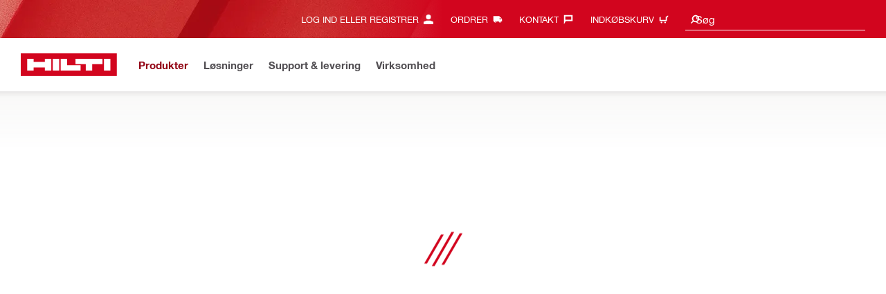

--- FILE ---
content_type: application/javascript
request_url: https://www.hilti.dk/Sg6354/CZf0rs/J4yt5ah/TiD/UeiBE/Orc3bQJQbNVw4QaEY3/RwZjAQ/GF9gRiY/feEoB
body_size: 172158
content:
(function(){if(typeof Array.prototype.entries!=='function'){Object.defineProperty(Array.prototype,'entries',{value:function(){var index=0;const array=this;return {next:function(){if(index<array.length){return {value:[index,array[index++]],done:false};}else{return {done:true};}},[Symbol.iterator]:function(){return this;}};},writable:true,configurable:true});}}());(function(){RK();bWr();LKr();var hm=function(sH){var Hm=['text','search','url','email','tel','number'];sH=sH["toLowerCase"]();if(Hm["indexOf"](sH)!==-1)return 0;else if(sH==='password')return 1;else return 2;};var U0=function(){Q0=["S\'A;Z3J","]I","<H\r%VU*&V<Gz_","\x00G\\\tYN!","WNR8B\vYH+","TV,G6B","X","EY*UN<R2",">E5]\v8L\x40T\fB\'cU;A0S","_\x3fL","RU-C","H2W","O9[\nLX","[^","8EY=I8XVW\vLYD__0DT=w>XqL*DK^f\'\x00,\vVS\tq\x3fGY(UVY&D2j+$0G\r9*[","\nU*Q D","]\x40\x3fI$_\x00\x40YN\f^9U","SH8B/FY\vGD","X;E6]","\vLO\bT","\bJrI<\x401QT/A`\x00sa\t\x40o\rIX&L","^\vZ","^8Q","S1^_\'T\x00_^","\r]E\nK\b","Y\nI+|z)u= Xf+`","R\r\\A GE;","\x00\\HIX",">\bFOVgB1RN","8F\r\r","\tU8QV=","~]N!O3","^\fGL\t","DBC\x40","6T\n]","L6E1\rDH","8","E\x40L\b5N\fB_T=","&O:HW\vL_","Ju_,Q_P3W","H[J%U7WN","NN","W;D)N,L2[\vP","\rD]","_)","\x07w1:3ob\'#u","B;C","=\\_\'T","[HC\"R4UNr","U","LH\t","C^","h__","C","#t!","U(","X\x3fBM(R2u\\_HI","LY","S\'F","DLYLB\v~UJ R2EK9\x40DFMv;RV\bybFGV^FMwdM","V,A%b\tFX","H_\n","p8_\v\t[hH","E\b","\b\tKF\ra\bDQ_9A3E","GY\f","\fB9","\bGI\vu_.U3H;O%","a\'F<HT7UY1^","2Q]<A0S","\f","$C\tZ^","\t2R3_=\'WZV\b\r","R9Y3U\fU\'EP\f\t]","QV","A\bDGj;O\'S\vmHT\x40*_","EY(U3V,M2X","ZH\x3fB","oH V2D)\n^_V\bT","cP\r4GU,","V+\\s-","%","3SAhH","U_;A#Y","%SL","]","\x3fZ","^R","-#\\t","+L\r\rCQ*_-O2EV]\rIY:UV[i\x07","V^","JAT$^*UL(L","YA\bD","t9sUH\nO9X\x40B\n","H(M2E",";","rZe\f{Z","h;vT#F$\\H","B]3I","D\v","+M\bE\f","GQsR[\"\r;YA]D\t","AG-","!E>Q\v","E_;a0S\v(HY","6BV\t^eBU,JY&M\'C\b\r\x3fUMQ.\x40C","\b]\x3fY{-D%S\f","[\'","R[B\ty\fC\'^i*R>F6OB","[HUU,`U=O4Y7\rGI\bT","_\t\t[A\rN\\]di9","V.fV\nA;U\r]H\x00","j","YAOt\x3fD","O","DOeE0D","2o2QNA#_/F\x40","T;R]","\x40Z","_0U\'","Q_%L>R","]L\x07","^\rH\f\\-","i)\x40[y\bF\x3f\\[=E","L_T\x00Q0S","f\"X\vFC","_8U2E2\tMD=Cc\'C_$a4U\f","C8C\vP","C6X\x00HO\b","D\n\\","JH","VV","I,L2X\n","J(N","2^","C8X]","K","#D","R\fS6u\x00_\'T","hBK","I1D\tjEKE3","R2W\x3f]L","qU+Ew;;\t]H\x07","\x40\fY2U{9RF4BB","V E9B/","n6\x40\r]B","4DL","CE7B^","~^","[wm\x40[VET;mVG","[B\tiZ","VS:\x009Y_]HDU","E",".Q_\'TY","SfN","V\\7SN O9H^\x07OD","Z_\x07I",">A#_:Y_U_0uH&R","ZB\x00\n",";\x40I\x00OU~sT=E9BV;\tJ_R_0;U-U;S","\vK",">U","U\'R2W]LEQ0W","n0P2s\r[",",)eh\'\"","N\fB;T7H;A.t\nL_","\"C","B","\fZ]B\bT\x07YV-","G2B4]H","A\vE","K\fB5","<G^SD1B","\x00U C2c$6","!lURB*U0U[%\x00\x07ZG\r\'HQ7^H",".\x07*ok","pDj;I:_L\r\tU,UO;NwWV\x40\x40\rOU~FV<Ey","LC\x00","C_:U#h\x00c8[LC","DTI",";)T\bC;D4S&M2BeD\tRv1B\"_:T>X","-Us=E:","ZS\x40","6JG","OA\vT","EB\x07R_0","HW","Tg","\'A!_F_4T\x00Y-CU\'S","W,S$W","$S\fFC7IQ9U","oR(N#Y","];]H0","V","*L","Q\bC1]O$","y]FUZ~CK_4:K"];};var QA=function YU(Zz,J3){'use strict';var gl=YU;switch(Zz){case Un:{var Uq=function(zP,IA){GN.push(IP);if(zl(mm)){for(var n7=x3;mj(n7,HI);++n7){if(mj(n7,V3)||C0(n7,z3)||C0(n7,b3[CI])||C0(n7,b3[mP])){j7[n7]=qq(K7);}else{j7[n7]=mm[vP()[t7(x3)].call(null,sq,dW)];mm+=tG[UA()[kl(YB)](bS,AV)][UA()[kl(BP)](Yk,fV)](n7);}}}var ZI=HH(typeof X7()[VH(FE)],'undefined')?X7()[VH(YB)].apply(null,[mr,Aw,ZP]):X7()[VH(CI)](Xl,RI,Am);for(var nB=x3;mj(nB,zP[vP()[t7(x3)].apply(null,[sq,dW])]);nB++){var sz=zP[X7()[VH(wU)](SL,Iq,x3)](nB);var lm=K3(bH(IA,fH),b3[cP]);IA*=b3[TI];IA&=b3[GE];IA+=wW[LB()[H3(GE)].call(null,mB,fm,WE,gU,KP,hE)]();IA&=wW[vP()[t7(BP)](KV,kW)]();var F0=j7[zP[X7()[VH(k0)](lG,EI,Sq)](nB)];if(C0(typeof sz[vq()[LU(CI)].apply(null,[bG,qU,EB,wU])],Cm()[Oq(mP)](w7,DJ,Ij,v3,wU,fH))){var VE=sz[vq()[LU(CI)].call(null,bG,qU,wU,wU)](x3);if(k3(VE,V3)&&mj(VE,HI)){F0=j7[VE];}}if(k3(F0,b3[fH])){var NN=m3(lm,mm[vP()[t7(x3)](sq,dW)]);F0+=NN;F0%=mm[vP()[t7(x3)](sq,dW)];sz=mm[F0];}ZI+=sz;}var HU;return GN.pop(),HU=ZI,HU;};var qV=function(JN){var Oj=[0x428a2f98,0x71374491,0xb5c0fbcf,0xe9b5dba5,0x3956c25b,0x59f111f1,0x923f82a4,0xab1c5ed5,0xd807aa98,0x12835b01,0x243185be,0x550c7dc3,0x72be5d74,0x80deb1fe,0x9bdc06a7,0xc19bf174,0xe49b69c1,0xefbe4786,0x0fc19dc6,0x240ca1cc,0x2de92c6f,0x4a7484aa,0x5cb0a9dc,0x76f988da,0x983e5152,0xa831c66d,0xb00327c8,0xbf597fc7,0xc6e00bf3,0xd5a79147,0x06ca6351,0x14292967,0x27b70a85,0x2e1b2138,0x4d2c6dfc,0x53380d13,0x650a7354,0x766a0abb,0x81c2c92e,0x92722c85,0xa2bfe8a1,0xa81a664b,0xc24b8b70,0xc76c51a3,0xd192e819,0xd6990624,0xf40e3585,0x106aa070,0x19a4c116,0x1e376c08,0x2748774c,0x34b0bcb5,0x391c0cb3,0x4ed8aa4a,0x5b9cca4f,0x682e6ff3,0x748f82ee,0x78a5636f,0x84c87814,0x8cc70208,0x90befffa,0xa4506ceb,0xbef9a3f7,0xc67178f2];var jB=0x6a09e667;var xj=0xbb67ae85;var Vm=0x3c6ef372;var VU=0xa54ff53a;var IH=0x510e527f;var GI=0x9b05688c;var vI=0x1f83d9ab;var kz=0x5be0cd19;var TP=zE(JN);var Vl=TP["length"]*8;TP+=tG["String"]["fromCharCode"](0x80);var f3=TP["length"]/4+2;var EN=tG["Math"]["ceil"](f3/16);var Zq=new (tG["Array"])(EN);for(var Ew=0;Ew<EN;Ew++){Zq[Ew]=new (tG["Array"])(16);for(var YH=0;YH<16;YH++){Zq[Ew][YH]=TP["charCodeAt"](Ew*64+YH*4)<<24|TP["charCodeAt"](Ew*64+YH*4+1)<<16|TP["charCodeAt"](Ew*64+YH*4+2)<<8|TP["charCodeAt"](Ew*64+YH*4+3)<<0;}}var Kw=Vl/tG["Math"]["pow"](2,32);Zq[EN-1][14]=tG["Math"]["floor"](Kw);Zq[EN-1][15]=Vl;for(var Jw=0;Jw<EN;Jw++){var Ul=new (tG["Array"])(64);var L7=jB;var SV=xj;var vn=Vm;var xH=VU;var sB=IH;var lq=GI;var Mz=vI;var Dq=kz;for(var lA=0;lA<64;lA++){var Gj=void 0,U3=void 0,JH=void 0,rw=void 0,Oz=void 0,dB=void 0;if(lA<16)Ul[lA]=Zq[Jw][lA];else{Gj=NH(Ul[lA-15],7)^NH(Ul[lA-15],18)^Ul[lA-15]>>>3;U3=NH(Ul[lA-2],17)^NH(Ul[lA-2],19)^Ul[lA-2]>>>10;Ul[lA]=Ul[lA-16]+Gj+Ul[lA-7]+U3;}U3=NH(sB,6)^NH(sB,11)^NH(sB,25);JH=sB&lq^~sB&Mz;rw=Dq+U3+JH+Oj[lA]+Ul[lA];Gj=NH(L7,2)^NH(L7,13)^NH(L7,22);Oz=L7&SV^L7&vn^SV&vn;dB=Gj+Oz;Dq=Mz;Mz=lq;lq=sB;sB=xH+rw>>>0;xH=vn;vn=SV;SV=L7;L7=rw+dB>>>0;}jB=jB+L7;xj=xj+SV;Vm=Vm+vn;VU=VU+xH;IH=IH+sB;GI=GI+lq;vI=vI+Mz;kz=kz+Dq;}return [jB>>24&0xff,jB>>16&0xff,jB>>8&0xff,jB&0xff,xj>>24&0xff,xj>>16&0xff,xj>>8&0xff,xj&0xff,Vm>>24&0xff,Vm>>16&0xff,Vm>>8&0xff,Vm&0xff,VU>>24&0xff,VU>>16&0xff,VU>>8&0xff,VU&0xff,IH>>24&0xff,IH>>16&0xff,IH>>8&0xff,IH&0xff,GI>>24&0xff,GI>>16&0xff,GI>>8&0xff,GI&0xff,vI>>24&0xff,vI>>16&0xff,vI>>8&0xff,vI&0xff,kz>>24&0xff,kz>>16&0xff,kz>>8&0xff,kz&0xff];};var Yq=function(){var lj=gE();var Hq=-1;if(lj["indexOf"]('Trident/7.0')>-1)Hq=11;else if(lj["indexOf"]('Trident/6.0')>-1)Hq=10;else if(lj["indexOf"]('Trident/5.0')>-1)Hq=9;else Hq=0;return Hq>=9;};var LI=function(){var nm=AA();var pq=tG["Object"]["prototype"]["hasOwnProperty"].call(tG["Navigator"]["prototype"],'mediaDevices');var WP=tG["Object"]["prototype"]["hasOwnProperty"].call(tG["Navigator"]["prototype"],'serviceWorker');var Lj=! !tG["window"]["browser"];var pB=typeof tG["ServiceWorker"]==='function';var wN=typeof tG["ServiceWorkerContainer"]==='function';var HA=typeof tG["frames"]["ServiceWorkerRegistration"]==='function';var P3=tG["window"]["location"]&&tG["window"]["location"]["protocol"]==='http:';var qw=nm&&(!pq||!WP||!pB||!Lj||!wN||!HA)&&!P3;return qw;};var AA=function(){var El=gE();var wA=/(iPhone|iPad).*AppleWebKit(?!.*(Version|CriOS))/i["test"](El);var JE=tG["navigator"]["platform"]==='MacIntel'&&tG["navigator"]["maxTouchPoints"]>1&&/(Safari)/["test"](El)&&!tG["window"]["MSStream"]&&typeof tG["navigator"]["standalone"]!=='undefined';return wA||JE;};var Hj=function(jq){var CB=tG["Math"]["floor"](tG["Math"]["random"]()*100000+10000);var I3=tG["String"](jq*CB);var Nl=0;var X0=[];var Sj=I3["length"]>=18?true:false;while(X0["length"]<6){X0["push"](tG["parseInt"](I3["slice"](Nl,Nl+2),10));Nl=Sj?Nl+3:Nl+2;}var qP=vz(X0);return [CB,qP];};var tE=function(CN){if(CN===null||CN===undefined){return 0;}var Uj=function s3(Dz){return CN["toLowerCase"]()["includes"](Dz["toLowerCase"]());};var FV=0;(rP&&rP["fields"]||[])["some"](function(BI){var nA=BI["type"];var UE=BI["labels"];if(UE["some"](Uj)){FV=zI[nA];if(BI["extensions"]&&BI["extensions"]["labels"]&&BI["extensions"]["labels"]["some"](function(LE){return CN["toLowerCase"]()["includes"](LE["toLowerCase"]());})){FV=zI[BI["extensions"]["type"]];}return true;}return false;});return FV;};var sN=function(lB){if(lB===undefined||lB==null){return false;}var lP=function GP(fI){return lB["toLowerCase"]()===fI["toLowerCase"]();};return mE["some"](lP);};var Yl=function(Bj){try{var KN=new (tG["Set"])(tG["Object"]["values"](zI));return Bj["split"](';')["some"](function(wj){var OP=wj["split"](',');var Sl=tG["Number"](OP[OP["length"]-1]);return KN["has"](Sl);});}catch(vB){return false;}};var gN=function(wI){var d0='';var PN=0;if(wI==null||tG["document"]["activeElement"]==null){return Lz(UW,["elementFullId",d0,"elementIdType",PN]);}var OH=['id','name','for','placeholder','aria-label','aria-labelledby'];OH["forEach"](function(tN){if(!wI["hasAttribute"](tN)||d0!==''&&PN!==0){return;}var kN=wI["getAttribute"](tN);if(d0===''&&(kN!==null||kN!==undefined)){d0=kN;}if(PN===0){PN=tE(kN);}});return Lz(UW,["elementFullId",d0,"elementIdType",PN]);};var vH=function(Kl){var wP;if(Kl==null){wP=tG["document"]["activeElement"];}else wP=Kl;if(tG["document"]["activeElement"]==null)return -1;var VV=wP["getAttribute"]('name');if(VV==null){var OB=wP["getAttribute"]('id');if(OB==null)return -1;else return Z0(OB);}return Z0(VV);};var SU=function(MU){var km=-1;var Jl=[];if(! !MU&&typeof MU==='string'&&MU["length"]>0){var g7=MU["split"](';');if(g7["length"]>1&&g7[g7["length"]-1]===''){g7["pop"]();}km=tG["Math"]["floor"](tG["Math"]["random"]()*g7["length"]);var XV=g7[km]["split"](',');for(var k7 in XV){if(!tG["isNaN"](XV[k7])&&!tG["isNaN"](tG["parseInt"](XV[k7],10))){Jl["push"](XV[k7]);}}}else{var bz=tG["String"](jN(1,5));var kP='1';var BH=tG["String"](jN(20,70));var tH=tG["String"](jN(100,300));var z0=tG["String"](jN(100,300));Jl=[bz,kP,BH,tH,z0];}return [km,Jl];};var C3=function(Cl,XP){var Q7=typeof Cl==='string'&&Cl["length"]>0;var TH=!tG["isNaN"](XP)&&(tG["Number"](XP)===-1||KE()<tG["Number"](XP));if(!(Q7&&TH)){return false;}var fB='^([a-fA-F0-9]{31,32})$';return Cl["search"](fB)!==-1;};var R3=function(xU,W7,hH){var TE;do{TE=WI(UW,[xU,W7]);}while(C0(m3(TE,hH),x3));return TE;};var YP=function(hU){GN.push(Qj);var mw=AA(hU);var pz=tG[LB()[H3(CI)].apply(null,[rj,TI,hI,qN,Bz,Vz])][UA()[kl(K7)](Sn,KV)][HH(typeof X7()[VH(GH)],QU([],[][[]]))?X7()[VH(C7)](Uz,wV,tV):X7()[VH(CI)](Km,tj,zl({}))].call(tG[bV()[A0(tP)](mz,WU,Bz,GE)][UA()[kl(K7)](Sn,KV)],HH(typeof X7()[VH(Yj)],QU([],[][[]]))?X7()[VH(dH)](Nz,Uw,KP):X7()[VH(CI)].apply(null,[N7,Hl,Ww]));var SC=tG[LB()[H3(CI)].call(null,DO,TI,O6,qN,lO,Vz)][UA()[kl(K7)](Sn,KV)][X7()[VH(C7)](Uz,wV,Fv)].call(tG[bV()[A0(tP)].call(null,mz,WU,Zh,Jc)][HH(typeof UA()[kl(HZ)],QU('',[][[]]))?UA()[kl(K7)](Sn,KV):UA()[kl(cP)](gC,qc)],UA()[kl(w7)](wc,G8));var Hp=zl(zl(tG[vP()[t7(fm)](mB,Ft)][C0(typeof UA()[kl(YB)],QU([],[][[]]))?UA()[kl(cP)](GE,p6):UA()[kl(KV)](Ug,SD)]));var W9=C0(typeof tG[C0(typeof UA()[kl(rT)],QU('',[][[]]))?UA()[kl(cP)].apply(null,[kt,pX]):UA()[kl(NT)](GC,NT)],Cm()[Oq(mP)].apply(null,[KD,H8,N6,v3,Ij,fH]));var fp=C0(typeof tG[vq()[LU(Iq)](WC,dC,mB,k0)],Cm()[Oq(mP)].apply(null,[vt,H8,zl({}),v3,R6,fH]));var vv=C0(typeof tG[bV()[A0(Am)].apply(null,[Nh,dC,jp,EZ])][X7()[VH(w7)](hO,Gh,Fv)],Cm()[Oq(mP)](SD,H8,Dt,v3,M6,fH));var F6=tG[vP()[t7(fm)](mB,Ft)][bV()[A0(HZ)](Av,t8,zl(zl(K7)),Ww)]&&C0(tG[C0(typeof vP()[t7(jp)],QU([],[][[]]))?vP()[t7(GE)].call(null,IX,j4):vP()[t7(fm)](mB,Ft)][bV()[A0(HZ)](Av,t8,BT,EB)][vP()[t7(FC)].call(null,Cc,rp)],C0(typeof vP()[t7(fm)],QU('',[][[]]))?vP()[t7(GE)].call(null,E9,kh):vP()[t7(ht)](Fv,k4));var MT=mw&&(zl(pz)||zl(SC)||zl(W9)||zl(Hp)||zl(fp)||zl(vv))&&zl(F6);var c8;return GN.pop(),c8=MT,c8;};var wp=function(Et){GN.push(Wp);var J8;return J8=Ep()[Cm()[Oq(EZ)](Wv,ck,hI,Kt,zl(K7),cP)](function A9(Wt){GN.push(sO);while(K7)switch(Wt[X7()[VH(Pv)](Wp,wU,Qj)]=Wt[X7()[VH(xZ)](IM,rT,v3)]){case x3:if(Np(bV()[A0(kt)](dr,HC,hI,hI),tG[Cm()[Oq(C7)](Jc,L4,zl(zl([])),Jv,R6,fm)])){Wt[X7()[VH(xZ)].call(null,IM,rT,k0)]=b3[k0];break;}{var Kd;return Kd=Wt[bV()[A0(V3)].call(null,JJ,N6,V4,zl(K7))](QC()[JT(GE)](TI,kZ,D8,tg,Vt),null),GN.pop(),Kd;}case m8:{var hd;return hd=Wt[bV()[A0(V3)](JJ,N6,hT,zl(zl(K7)))](HH(typeof QC()[JT(x3)],QU([],[][[]]))?QC()[JT(GE)].apply(null,[TI,kZ,zl(x3),tg,mB]):QC()[JT(m8)](Wg,Tt,tP,R8,cc),tG[C0(typeof Cm()[Oq(CI)],'undefined')?Cm()[Oq(cP)](Zh,Xt,KD,EO,tP,dc):Cm()[Oq(C7)](Kt,L4,zl(x3),Jv,Wv,fm)][bV()[A0(kt)].call(null,dr,HC,zl(K7),zl(K7))][vP()[t7(dH)](HZ,Bb)](Et)),GN.pop(),hd;}case CI:case HH(typeof vP()[t7(EZ)],QU([],[][[]]))?vP()[t7(xZ)].apply(null,[dg,BJ]):vP()[t7(GE)](ZO,P9):{var Gc;return Gc=Wt[X7()[VH(FC)].apply(null,[Dh,bD,HZ])](),GN.pop(),Gc;}}GN.pop();},null,null,null,tG[C0(typeof vP()[t7(KD)],'undefined')?vP()[t7(GE)](GH,th):vP()[t7(hT)](Am,mQ)]),GN.pop(),J8;};var nh=function(){if(zl([])){}else if(zl([])){}else if(zl(zl(fQ))){}else if(zl(zl([]))){return function F8(pg){GN.push(QX);var z4=tG[vP()[t7(QT)].apply(null,[WU,At])](gE());var Fd=tG[vP()[t7(QT)].apply(null,[WU,At])](pg[UA()[kl(C5)].apply(null,[rC,gU])]);var j5;return j5=Ed(QU(z4,Fd))[UA()[kl(Yj)](KT,Vt)](),GN.pop(),j5;};}else{}};var wd=function(){GN.push(Xp);try{var D9=GN.length;var H4=zl({});var c9=Kp();var H5=lh()[LB()[H3(jp)](cc,GE,C7,wg,zl(zl([])),tp)](new (tG[UA()[kl(Uv)](dd,Bc)])(C0(typeof vP()[t7(YB)],'undefined')?vP()[t7(GE)](AO,Pd):vP()[t7(Kt)].call(null,Cw,sS),HH(typeof UA()[kl(KV)],'undefined')?UA()[kl(Pv)].call(null,Hr,zO):UA()[kl(cP)].apply(null,[wO,Gd])),vP()[t7(KV)].apply(null,[Pp,lx]));var fv=Kp();var N4=Gv(fv,c9);var rv;return rv=Lz(UW,[vP()[t7(NT)].call(null,Qd,Vv),H5,QC()[JT(FE)].apply(null,[m8,X9,Am,h9,YB]),N4]),GN.pop(),rv;}catch(hX){GN.splice(Gv(D9,K7),Infinity,Xp);var Cv;return GN.pop(),Cv={},Cv;}GN.pop();};var lh=function(){GN.push(Kc);var xC=tG[UA()[kl(cc)](ft,Zd)][LB()[H3(KD)](x6,YB,wh,KP,QT,xv)]?tG[C0(typeof UA()[kl(Uv)],QU([],[][[]]))?UA()[kl(cP)](Sp,wg):UA()[kl(cc)].call(null,ft,Zd)][C0(typeof LB()[H3(R6)],'undefined')?LB()[H3(K7)].call(null,Dt,bC,N6,gg,ZO,hg):LB()[H3(KD)](zl(K7),YB,Uv,KP,Sq,xv)]:qq(K7);var fd=tG[UA()[kl(cc)](ft,Zd)][X7()[VH(NT)](zh,fT,EZ)]?tG[UA()[kl(cc)](ft,Zd)][C0(typeof X7()[VH(Wv)],QU('',[][[]]))?X7()[VH(CI)](q4,Bz,Wv):X7()[VH(NT)](zh,fT,O6)]:qq(K7);var zd=tG[Cm()[Oq(C7)](ht,Ld,CI,Jv,FE,fm)][C0(typeof UA()[kl(kt)],QU('',[][[]]))?UA()[kl(cP)](j8,sC):UA()[kl(lO)](V1,Yj)]?tG[C0(typeof Cm()[Oq(fH)],'undefined')?Cm()[Oq(cP)](w7,kh,wU,Sd,SD,M9):Cm()[Oq(C7)].call(null,m8,Ld,zl(zl({})),Jv,zl({}),fm)][C0(typeof UA()[kl(Jh)],'undefined')?UA()[kl(cP)](mZ,FC):UA()[kl(lO)](V1,Yj)]:qq(K7);var UZ=tG[Cm()[Oq(C7)](kZ,Ld,x6,Jv,zl(zl({})),fm)][UA()[kl(Qj)](Fw,vX)]?tG[Cm()[Oq(C7)](lO,Ld,hI,Jv,zl(zl({})),fm)][UA()[kl(Qj)](Fw,vX)]():qq(K7);var JD=tG[C0(typeof Cm()[Oq(C7)],'undefined')?Cm()[Oq(cP)](C7,n9,FE,Z6,Am,GX):Cm()[Oq(C7)](HZ,Ld,ht,Jv,Dt,fm)][Cm()[Oq(QT)].apply(null,[Uw,b5,mP,Hc,zl(zl(x3)),YB])]?tG[Cm()[Oq(C7)](Kt,Ld,hT,Jv,rT,fm)][Cm()[Oq(QT)].apply(null,[Jc,b5,zl(x3),Hc,Qj,YB])]:qq(K7);var Q8=qq(K7);var AC=[C0(typeof X7()[VH(rj)],QU([],[][[]]))?X7()[VH(CI)](fO,z3,DO):X7()[VH(YB)](qZ,Aw,KV),Q8,HH(typeof UA()[kl(FE)],QU([],[][[]]))?UA()[kl(fT)].apply(null,[IC,VD]):UA()[kl(cP)](HT,Mh),Oh(jR,[]),Oh(Q,[]),Oh(tS,[]),Oh(Hb,[]),WI(Ss,[]),Oh(Cr,[]),xC,fd,zd,UZ,JD];var NX;return NX=AC[vq()[LU(mP)](Rd,gt,wU,mP)](vP()[t7(WE)](Bg,fh)),GN.pop(),NX;};var Wh=function(){var lC;GN.push(qU);return lC=Oh(sR,[tG[vP()[t7(fm)].apply(null,[mB,LO])]]),GN.pop(),lC;};var q8=function(){GN.push(Xv);var q6=[v8,x4];var FT=cZ(gO);if(HH(FT,zl([]))){try{var C8=GN.length;var Cp=zl({});var lZ=tG[bV()[A0(C5)].apply(null,[dJ,Cw,zl(zl(x3)),KP])](FT)[C0(typeof UA()[kl(BT)],QU([],[][[]]))?UA()[kl(cP)].apply(null,[Vh,vT]):UA()[kl(Zd)].apply(null,[sJ,BT])](C0(typeof vP()[t7(kD)],QU('',[][[]]))?vP()[t7(GE)](BC,Av):vP()[t7(kZ)](s8,jJ));if(k3(lZ[C0(typeof vP()[t7(cP)],QU('',[][[]]))?vP()[t7(GE)].apply(null,[V6,Kg]):vP()[t7(x3)](sq,pR)],mP)){var v9=tG[UA()[kl(wU)].apply(null,[XR,ld])](lZ[m8],YB);v9=tG[UA()[kl(Vt)](kx,Bg)](v9)?v8:v9;q6[x3]=v9;}}catch(lg){GN.splice(Gv(C8,K7),Infinity,Xv);}}var CZ;return GN.pop(),CZ=q6,CZ;};var lT=function(){GN.push(ZO);var Ev=[qq(K7),qq(K7)];var Vd=cZ(O8);if(HH(Vd,zl([]))){try{var CO=GN.length;var Q4=zl({});var Od=tG[bV()[A0(C5)].apply(null,[mC,Cw,V3,FC])](Vd)[UA()[kl(Zd)].call(null,s6,BT)](vP()[t7(kZ)](s8,T9));if(k3(Od[vP()[t7(x3)].call(null,sq,Pd)],mP)){var LD=tG[UA()[kl(wU)].call(null,fX,ld)](Od[b3[ZO]],YB);var Z8=tG[UA()[kl(wU)].call(null,fX,ld)](Od[CI],b3[Bz]);LD=tG[HH(typeof UA()[kl(SD)],QU([],[][[]]))?UA()[kl(Vt)](O5,Bg):UA()[kl(cP)](P6,mv)](LD)?qq(K7):LD;Z8=tG[UA()[kl(Vt)](O5,Bg)](Z8)?qq(K7):Z8;Ev=[Z8,LD];}}catch(T6){GN.splice(Gv(CO,K7),Infinity,ZO);}}var PC;return GN.pop(),PC=Ev,PC;};var rd=function(){GN.push(Rc);var m9=X7()[VH(YB)](wO,Aw,K7);var V9=cZ(O8);if(V9){try{var ND=GN.length;var JC=zl({});var Zv=tG[bV()[A0(C5)].call(null,j8,Cw,zl(zl({})),Ww)](V9)[UA()[kl(Zd)].apply(null,[hZ,BT])](vP()[t7(kZ)](s8,Tc));m9=Zv[x3];}catch(ST){GN.splice(Gv(ND,K7),Infinity,Rc);}}var k8;return GN.pop(),k8=m9,k8;};var J4=function(){var Yv=cZ(O8);GN.push(R9);if(Yv){try{var U9=GN.length;var T8=zl([]);var qD=tG[HH(typeof bV()[A0(cc)],QU([],[][[]]))?bV()[A0(C5)].call(null,WX,Cw,P4,TI):bV()[A0(Iq)](B8,v5,zl(K7),hI)](Yv)[UA()[kl(Zd)].apply(null,[cD,BT])](vP()[t7(kZ)](s8,pT));if(k3(qD[C0(typeof vP()[t7(O6)],'undefined')?vP()[t7(GE)](z3,vZ):vP()[t7(x3)](sq,sO)],b3[m8])){var fC=tG[UA()[kl(wU)].apply(null,[vD,ld])](qD[GE],YB);var Ch;return Ch=tG[UA()[kl(Vt)](UC,Bg)](fC)||C0(fC,qq(K7))?qq(K7):fC,GN.pop(),Ch;}}catch(A8){GN.splice(Gv(U9,K7),Infinity,R9);var Op;return GN.pop(),Op=qq(K7),Op;}}var pv;return GN.pop(),pv=qq(K7),pv;};var DD=function(){GN.push(Fv);var Vc=cZ(O8);if(Vc){try{var Y6=GN.length;var Yg=zl(Q);var np=tG[bV()[A0(C5)].apply(null,[IC,Cw,mP,EI])](Vc)[UA()[kl(Zd)](Vg,BT)](C0(typeof vP()[t7(O6)],QU([],[][[]]))?vP()[t7(GE)].apply(null,[YD,BX]):vP()[t7(kZ)](s8,J6));if(C0(np[vP()[t7(x3)](sq,s5)],wW[X7()[VH(Ww)].apply(null,[vD,CT,V3])]())){var VX;return GN.pop(),VX=np[TI],VX;}}catch(X5){GN.splice(Gv(Y6,K7),Infinity,Fv);var Nd;return GN.pop(),Nd=null,Nd;}}var V5;return GN.pop(),V5=null,V5;};var qv=function(zv,g9){GN.push(QT);for(var jt=x3;mj(jt,g9[vP()[t7(x3)](sq,kv)]);jt++){var mg=g9[jt];mg[vq()[LU(x3)].call(null,tZ,qT,EZ,YB)]=mg[vq()[LU(x3)](tZ,qT,Zd,YB)]||zl({});mg[vP()[t7(C7)](qN,Dg)]=zl(zl(Q));if(Np(Cm()[Oq(x3)](zZ,fO,zl({}),Wv,mP,cP),mg))mg[UA()[kl(QT)](rc,K8)]=zl(fQ);tG[LB()[H3(CI)](D8,TI,wh,qN,EI,Uw)][vP()[t7(KD)].call(null,GH,Ct)](zv,qt(mg[C0(typeof vP()[t7(kt)],QU('',[][[]]))?vP()[t7(GE)](HX,GD):vP()[t7(Ww)](BT,EC)]),mg);}GN.pop();};var G6=function(It,Yt,Bh){GN.push(sv);if(Yt)qv(It[UA()[kl(K7)](QL,KV)],Yt);if(Bh)qv(It,Bh);tG[LB()[H3(CI)].apply(null,[d8,TI,Pv,qN,Uw,Dv])][vP()[t7(KD)].apply(null,[GH,cC])](It,UA()[kl(K7)](QL,KV),Lz(UW,[UA()[kl(QT)](m4,K8),zl(Q)]));var jO;return GN.pop(),jO=It,jO;};var qt=function(sh){GN.push(pw);var WZ=NZ(sh,Cm()[Oq(CI)](mB,XT,GE,rg,Cc,TI));var Ap;return Ap=bO(X7()[VH(HZ)].call(null,OW,w7,zl(K7)),lt(WZ))?WZ:tG[C0(typeof UA()[kl(cP)],QU('',[][[]]))?UA()[kl(cP)](VC,c5):UA()[kl(YB)](L6,AV)](WZ),GN.pop(),Ap;};var NZ=function(E5,vd){GN.push(sX);if(zT(X7()[VH(EZ)](jV,DO,Pv),lt(E5))||zl(E5)){var b8;return GN.pop(),b8=E5,b8;}var IZ=E5[tG[X7()[VH(R6)].apply(null,[Sh,GE,GE])][vP()[t7(Ij)](f9,O9)]];if(HH(Mp(x3),IZ)){var dD=IZ.call(E5,vd||bV()[A0(YB)].apply(null,[rX,V4,Bc,zl(K7)]));if(zT(C0(typeof X7()[VH(EI)],QU([],[][[]]))?X7()[VH(CI)](Ip,OC,xZ):X7()[VH(EZ)](jV,DO,z3),lt(dD))){var Z5;return GN.pop(),Z5=dD,Z5;}throw new (tG[bV()[A0(wU)](cE,F9,fH,x3)])(C0(typeof bV()[A0(Pv)],QU('',[][[]]))?bV()[A0(Iq)](Bv,GE,P4,Wv):bV()[A0(lO)](Ez,AT,Bc,C7));}var WO;return WO=(C0(HH(typeof Cm()[Oq(k0)],'undefined')?Cm()[Oq(CI)].apply(null,[EB,b4,x3,rg,zl(zl(K7)),TI]):Cm()[Oq(cP)](TI,Gt,x6,gh,k0,P4),vd)?tG[UA()[kl(YB)](rZ,AV)]:tG[vP()[t7(V4)](kZ,nV)])(E5),GN.pop(),WO;};var nc=function(Kh){if(zl(Kh)){Y9=b3[V4];jX=DX;nT=DO;LT=QT;Ac=QT;W8=QT;QD=QT;Md=QT;Jg=QT;}};var Qh=function(){GN.push(L8);Ec=C0(typeof X7()[VH(FC)],QU([],[][[]]))?X7()[VH(CI)](G4,XX,Iq):X7()[VH(YB)](Ft,Aw,Bc);d5=x3;t6=x3;OT=x3;ET=C0(typeof X7()[VH(Wv)],QU([],[][[]]))?X7()[VH(CI)](ng,l4,kD):X7()[VH(YB)](Ft,Aw,zl(K7));Q6=x3;Pt=x3;NO=x3;b9=X7()[VH(YB)].call(null,Ft,Aw,O6);d9=x3;Cd=x3;GN.pop();nO=x3;r5=b3[fH];wC=x3;t9=x3;};var cO=function(){GN.push(g8);cX=x3;Qp=C0(typeof X7()[VH(KP)],QU([],[][[]]))?X7()[VH(CI)](Sg,Z6,KD):X7()[VH(YB)](O9,Aw,GE);jD={};vp=X7()[VH(YB)].call(null,O9,Aw,Am);q9=x3;GN.pop();jC=x3;};var r9=function(CD,wt,Fp){GN.push(pO);try{var Fh=GN.length;var PD=zl(zl(fQ));var xD=b3[fH];var gd=zl(Q);if(HH(wt,wW[vP()[t7(R6)](EZ,Jq)]())&&k3(t6,nT)){if(zl(JX[LB()[H3(Iq)].apply(null,[zl([]),C7,Zd,xh,Vt,Hd])])){gd=zl(zl({}));JX[LB()[H3(Iq)].call(null,x6,C7,rj,xh,YB,Hd)]=zl(zl({}));}var z5;return z5=Lz(UW,[bV()[A0(EB)](bU,lO,NT,Qj),xD,vP()[t7(dT)](O6,ZA),gd,HH(typeof UA()[kl(G4)],QU('',[][[]]))?UA()[kl(M6)].apply(null,[rU,Cw]):UA()[kl(cP)].apply(null,[Ip,P4]),d5]),GN.pop(),z5;}if(C0(wt,K7)&&mj(d5,jX)||HH(wt,b3[ZO])&&mj(t6,nT)){var sp=CD?CD:tG[vP()[t7(fm)].call(null,mB,mr)][vP()[t7(zZ)].call(null,R9,DP)];var TO=qq(K7);var x8=qq(K7);if(sp&&sp[X7()[VH(m5)].apply(null,[Mj,ZT,D8])]&&sp[QC()[JT(EZ)](cP,RD,zl(zl([])),mX,SD)]){TO=tG[C0(typeof UA()[kl(BT)],QU([],[][[]]))?UA()[kl(cP)].apply(null,[hp,tt]):UA()[kl(jp)].call(null,mU,ZP)][bV()[A0(rj)](RH,Bg,Yj,GH)](sp[C0(typeof X7()[VH(v3)],QU([],[][[]]))?X7()[VH(CI)].apply(null,[BC,Dh,cc]):X7()[VH(m5)].apply(null,[Mj,ZT,Iq])]);x8=tG[C0(typeof UA()[kl(EI)],QU([],[][[]]))?UA()[kl(cP)](Rh,vD):UA()[kl(jp)](mU,ZP)][bV()[A0(rj)](RH,Bg,fT,Pv)](sp[QC()[JT(EZ)](cP,RD,Pv,mX,QT)]);}else if(sp&&sp[bV()[A0(mB)](Ig,kt,zl(zl(K7)),Sq)]&&sp[bV()[A0(vt)].apply(null,[rh,UD,z3,fm])]){TO=tG[UA()[kl(jp)](mU,ZP)][bV()[A0(rj)].call(null,RH,Bg,hp,CI)](sp[bV()[A0(mB)](Ig,kt,CI,zl(K7))]);x8=tG[UA()[kl(jp)].call(null,mU,ZP)][HH(typeof bV()[A0(Qj)],QU([],[][[]]))?bV()[A0(rj)](RH,Bg,ZP,Jh):bV()[A0(Iq)].call(null,dg,v6,zl(zl(K7)),zl(x3))](sp[bV()[A0(vt)](rh,UD,Yj,Td)]);}var sg=sp[X7()[VH(d8)](sr,lv,w7)];if(bO(sg,null))sg=sp[C0(typeof bV()[A0(Qj)],QU('',[][[]]))?bV()[A0(Iq)](Pd,rt,dH,Fv):bV()[A0(Fv)].call(null,Dr,EI,zl(x3),DO)];var dv=vH(sg);xD=Gv(Kp(),Fp);var Mt=X7()[VH(YB)](bq,Aw,mB)[X7()[VH(KP)].apply(null,[Y3,vw,Sq])](r5,UA()[kl(hI)](QH,Yh))[X7()[VH(KP)].call(null,Y3,vw,mP)](wt,HH(typeof UA()[kl(BP)],QU([],[][[]]))?UA()[kl(hI)].call(null,QH,Yh):UA()[kl(cP)].call(null,Xv,ph))[HH(typeof X7()[VH(K7)],QU('',[][[]]))?X7()[VH(KP)](Y3,vw,Wv):X7()[VH(CI)](s4,d6,EZ)](xD,C0(typeof UA()[kl(ZO)],'undefined')?UA()[kl(cP)].apply(null,[rO,Z6]):UA()[kl(hI)](QH,Yh))[X7()[VH(KP)].apply(null,[Y3,vw,sD])](TO,C0(typeof UA()[kl(hI)],QU('',[][[]]))?UA()[kl(cP)](Tg,T5):UA()[kl(hI)](QH,Yh))[X7()[VH(KP)](Y3,vw,EZ)](x8);if(HH(wt,b3[ZO])){Mt=X7()[VH(YB)](bq,Aw,kD)[X7()[VH(KP)].apply(null,[Y3,vw,rj])](Mt,UA()[kl(hI)](QH,Yh))[X7()[VH(KP)].apply(null,[Y3,vw,v3])](dv);var gX=zT(typeof sp[X7()[VH(P4)].apply(null,[Hv,WC,Yj])],vP()[t7(FE)].apply(null,[ZO,Pz]))?sp[X7()[VH(P4)](Hv,WC,kZ)]:sp[UA()[kl(xh)].call(null,G0,dH)];if(zT(gX,null)&&HH(gX,K7))Mt=X7()[VH(YB)].apply(null,[bq,Aw,tV])[X7()[VH(KP)].call(null,Y3,vw,D8)](Mt,UA()[kl(hI)].apply(null,[QH,Yh]))[X7()[VH(KP)].apply(null,[Y3,vw,kZ])](gX);}if(zT(typeof sp[Cm()[Oq(Zd)](Wv,hg,N6,Zc,rT,fm)],vP()[t7(FE)].apply(null,[ZO,Pz]))&&C0(sp[Cm()[Oq(Zd)].apply(null,[YB,hg,K7,Zc,w7,fm])],zl(Q)))Mt=X7()[VH(YB)](bq,Aw,m5)[X7()[VH(KP)].call(null,Y3,vw,Pv)](Mt,C0(typeof X7()[VH(hT)],'undefined')?X7()[VH(CI)].apply(null,[DO,FZ,NT]):X7()[VH(Td)].apply(null,[Sz,D8,lO]));Mt=(C0(typeof X7()[VH(w7)],QU([],[][[]]))?X7()[VH(CI)](gC,AD,Fv):X7()[VH(YB)](bq,Aw,dC))[X7()[VH(KP)].apply(null,[Y3,vw,NT])](Mt,vP()[t7(WE)](Bg,rU));OT=QU(QU(QU(QU(QU(OT,r5),wt),xD),TO),x8);Ec=QU(Ec,Mt);}if(C0(wt,b3[ZO]))d5++;else t6++;r5++;var S8;return S8=Lz(UW,[bV()[A0(EB)](bU,lO,fT,xh),xD,HH(typeof vP()[t7(K7)],QU([],[][[]]))?vP()[t7(dT)](O6,ZA):vP()[t7(GE)](Mc,lp),gd,UA()[kl(M6)](rU,Cw),d5]),GN.pop(),S8;}catch(hw){GN.splice(Gv(Fh,K7),Infinity,pO);}GN.pop();};var jg=function(Zp,dZ,NC){GN.push(kX);try{var wZ=GN.length;var Q9=zl([]);var LX=Zp?Zp:tG[vP()[t7(fm)].apply(null,[mB,J9])][vP()[t7(zZ)].apply(null,[R9,fx])];var TZ=b3[fH];var WD=qq(b3[ZO]);var zg=K7;var B9=zl(Q);if(k3(q9,Y9)){if(zl(JX[HH(typeof LB()[H3(x3)],'undefined')?LB()[H3(Iq)].apply(null,[ZO,C7,w7,xh,G4,EX]):LB()[H3(K7)].call(null,x6,xZ,cP,PT,V3,Hd)])){B9=zl(zl(Q));JX[LB()[H3(Iq)].apply(null,[WE,C7,FC,xh,WE,EX])]=zl(zl([]));}var Yc;return Yc=Lz(UW,[bV()[A0(EB)].call(null,JP,lO,G4,M6),TZ,vP()[t7(m5)].apply(null,[EB,Z3]),WD,vP()[t7(dT)].call(null,O6,UX),B9]),GN.pop(),Yc;}if(mj(q9,Y9)&&LX&&HH(LX[Cm()[Oq(DO)](Jh,KO,zl(K7),H9,mB,GE)],undefined)){WD=LX[Cm()[Oq(DO)](k0,KO,R6,H9,zZ,GE)];var jc=LX[HH(typeof X7()[VH(KV)],QU([],[][[]]))?X7()[VH(Sq)](PJ,tV,Iq):X7()[VH(CI)](l8,Nh,V4)];var bh=LX[X7()[VH(x6)](L6,TD,zl(zl(K7)))]?b3[ZO]:x3;var Zg=LX[Cm()[Oq(WE)](ZP,C9,SD,sT,tV,GE)]?K7:x3;var K6=LX[QC()[JT(Iq)].apply(null,[GE,Sq,Jh,Xt,fm])]?K7:x3;var k6=LX[UA()[kl(Uw)](Ip,Aw)]?K7:x3;var CX=QU(QU(QU(S5(bh,b3[m8]),S5(Zg,mP)),S5(K6,m8)),k6);TZ=Gv(Kp(),NC);var Ph=vH(null);var mh=x3;if(jc&&WD){if(HH(jc,x3)&&HH(WD,b3[fH])&&HH(jc,WD))WD=qq(K7);else WD=HH(WD,x3)?WD:jc;}if(C0(Zg,b3[fH])&&C0(K6,x3)&&C0(k6,x3)&&OX(WD,b3[hp])){if(C0(dZ,wW[bV()[A0(kD)].apply(null,[Pd,Lv,EZ,Uw])]())&&k3(WD,V3)&&f8(WD,Eg))WD=qq(m8);else if(k3(WD,tV)&&f8(WD,kt))WD=qq(CI);else if(k3(WD,S9)&&f8(WD,b3[V3]))WD=qq(mP);else WD=qq(b3[k0]);}if(HH(Ph,Yp)){XZ=x3;Yp=Ph;}else XZ=QU(XZ,K7);var Id=Nv(WD);if(C0(Id,x3)){var fD=X7()[VH(YB)].call(null,AD,Aw,wh)[C0(typeof X7()[VH(G4)],QU('',[][[]]))?X7()[VH(CI)](g5,QZ,zl({})):X7()[VH(KP)](Tl,vw,BP)](q9,UA()[kl(hI)](S4,Yh))[X7()[VH(KP)](Tl,vw,Wv)](dZ,UA()[kl(hI)](S4,Yh))[X7()[VH(KP)].call(null,Tl,vw,zl(zl({})))](TZ,UA()[kl(hI)].call(null,S4,Yh))[X7()[VH(KP)].call(null,Tl,vw,zl(x3))](WD,UA()[kl(hI)].call(null,S4,Yh))[X7()[VH(KP)](Tl,vw,BT)](mh,UA()[kl(hI)](S4,Yh))[X7()[VH(KP)].call(null,Tl,vw,xh)](CX,UA()[kl(hI)](S4,Yh))[X7()[VH(KP)](Tl,vw,bD)](Ph);if(HH(typeof LX[Cm()[Oq(Zd)](fV,mz,lO,Zc,zl(zl(x3)),fm)],HH(typeof vP()[t7(Bz)],'undefined')?vP()[t7(FE)].apply(null,[ZO,xm]):vP()[t7(GE)](Z9,PX))&&C0(LX[Cm()[Oq(Zd)].apply(null,[Cc,mz,fT,Zc,O6,fm])],zl([])))fD=(C0(typeof X7()[VH(ht)],'undefined')?X7()[VH(CI)](Nc,M9,EZ):X7()[VH(YB)](AD,Aw,cP))[X7()[VH(KP)](Tl,vw,fm)](fD,X7()[VH(Cc)].apply(null,[hv,Xh,wU]));fD=X7()[VH(YB)](AD,Aw,FE)[C0(typeof X7()[VH(Fv)],'undefined')?X7()[VH(CI)](ZD,WU,GH):X7()[VH(KP)](Tl,vw,wh)](fD,vP()[t7(WE)].apply(null,[Bg,V6]));vp=QU(vp,fD);jC=QU(QU(QU(QU(QU(QU(jC,q9),dZ),TZ),WD),CX),Ph);}else zg=x3;}if(zg&&LX&&LX[C0(typeof Cm()[Oq(C7)],QU(X7()[VH(YB)](AD,Aw,zl([])),[][[]]))?Cm()[Oq(cP)].apply(null,[Fv,FD,FC,Th,hI,MD]):Cm()[Oq(DO)].call(null,SD,KO,tV,H9,zl(K7),GE)]){q9++;}var xX;return xX=Lz(UW,[bV()[A0(EB)].call(null,JP,lO,Dt,xh),TZ,vP()[t7(m5)](EB,Z3),WD,C0(typeof vP()[t7(tP)],QU([],[][[]]))?vP()[t7(GE)](ID,MC):vP()[t7(dT)].apply(null,[O6,UX]),B9]),GN.pop(),xX;}catch(R4){GN.splice(Gv(wZ,K7),Infinity,kX);}GN.pop();};var Jd=function(mO,h8,SZ,mp,Y8){GN.push(Mg);try{var Gp=GN.length;var RT=zl(zl(fQ));var hC=zl(Q);var Xw=wW[UA()[kl(Uc)].apply(null,[Wl,TT])]();var cT=X7()[VH(fH)](tC,sq,zl({}));var bt=SZ;var E8=mp;if(C0(h8,b3[ZO])&&mj(d9,W8)||HH(h8,K7)&&mj(Cd,QD)){var BZ=mO?mO:tG[vP()[t7(fm)](mB,E6)][vP()[t7(zZ)](R9,zc)];var jh=qq(K7),gZ=qq(K7);if(BZ&&BZ[X7()[VH(m5)](gv,ZT,zl(zl({})))]&&BZ[QC()[JT(EZ)](cP,RD,Wv,Lt,V3)]){jh=tG[C0(typeof UA()[kl(ZP)],'undefined')?UA()[kl(cP)].apply(null,[W5,B6]):UA()[kl(jp)](MH,ZP)][HH(typeof bV()[A0(EZ)],QU('',[][[]]))?bV()[A0(rj)](Xv,Bg,zl(zl([])),tV):bV()[A0(Iq)](Y5,Gt,FE,Fv)](BZ[X7()[VH(m5)](gv,ZT,kD)]);gZ=tG[C0(typeof UA()[kl(Jc)],QU([],[][[]]))?UA()[kl(cP)](PO,l4):UA()[kl(jp)].apply(null,[MH,ZP])][bV()[A0(rj)](Xv,Bg,zl(zl([])),YB)](BZ[QC()[JT(EZ)].apply(null,[cP,RD,Uw,Lt,ht])]);}else if(BZ&&BZ[C0(typeof bV()[A0(C5)],QU([],[][[]]))?bV()[A0(Iq)].call(null,w5,fV,dT,wU):bV()[A0(mB)].call(null,P8,kt,x6,Jh)]&&BZ[C0(typeof bV()[A0(xh)],'undefined')?bV()[A0(Iq)](rX,Y4,m5,dH):bV()[A0(vt)](MO,UD,Cc,lO)]){jh=tG[UA()[kl(jp)].apply(null,[MH,ZP])][bV()[A0(rj)].call(null,Xv,Bg,m8,Uw)](BZ[bV()[A0(mB)].apply(null,[P8,kt,Iq,zl(zl(K7))])]);gZ=tG[HH(typeof UA()[kl(Uc)],'undefined')?UA()[kl(jp)](MH,ZP):UA()[kl(cP)].apply(null,[st,L8])][C0(typeof bV()[A0(d8)],'undefined')?bV()[A0(Iq)](r8,Yd,v3,wU):bV()[A0(rj)](Xv,Bg,zl(zl(x3)),KP)](BZ[bV()[A0(vt)](MO,UD,ZP,Iq)]);}else if(BZ&&BZ[X7()[VH(EI)].call(null,ZC,m8,V4)]&&C0(Ov(BZ[X7()[VH(EI)](ZC,m8,QT)]),X7()[VH(EZ)](mI,DO,zl({})))){if(OX(BZ[X7()[VH(EI)](ZC,m8,Bz)][vP()[t7(x3)](sq,bp)],x3)){var ED=BZ[X7()[VH(EI)](ZC,m8,BT)][x3];if(ED&&ED[C0(typeof X7()[VH(WE)],QU('',[][[]]))?X7()[VH(CI)](Xg,ZZ,Qj):X7()[VH(m5)].call(null,gv,ZT,DO)]&&ED[QC()[JT(EZ)](cP,RD,Sq,Lt,D8)]){jh=tG[UA()[kl(jp)].call(null,MH,ZP)][HH(typeof bV()[A0(BP)],QU([],[][[]]))?bV()[A0(rj)].call(null,Xv,Bg,hI,m8):bV()[A0(Iq)].apply(null,[zc,sT,cc,D8])](ED[X7()[VH(m5)](gv,ZT,x6)]);gZ=tG[C0(typeof UA()[kl(fT)],QU('',[][[]]))?UA()[kl(cP)].apply(null,[f6,kO]):UA()[kl(jp)](MH,ZP)][HH(typeof bV()[A0(C7)],QU([],[][[]]))?bV()[A0(rj)].call(null,Xv,Bg,G4,Vt):bV()[A0(Iq)].call(null,I6,U8,Cc,fH)](ED[QC()[JT(EZ)](cP,RD,cc,Lt,dC)]);}else if(ED&&ED[bV()[A0(mB)](P8,kt,zZ,k0)]&&ED[bV()[A0(vt)](MO,UD,zl(K7),Iq)]){jh=tG[UA()[kl(jp)](MH,ZP)][bV()[A0(rj)](Xv,Bg,m5,k0)](ED[bV()[A0(mB)].apply(null,[P8,kt,zl(zl(x3)),P4])]);gZ=tG[HH(typeof UA()[kl(EI)],QU([],[][[]]))?UA()[kl(jp)](MH,ZP):UA()[kl(cP)](R5,Cg)][bV()[A0(rj)](Xv,Bg,Bc,dC)](ED[bV()[A0(vt)].call(null,MO,UD,N6,CI)]);}cT=HH(typeof bV()[A0(N6)],QU('',[][[]]))?bV()[A0(K7)](bd,m5,GH,KP):bV()[A0(Iq)].call(null,gv,jd,zl(zl(x3)),KV);}else{hC=zl(zl([]));}}if(zl(hC)){Xw=Gv(Kp(),Y8);var Pg=(C0(typeof X7()[VH(BP)],'undefined')?X7()[VH(CI)].call(null,RZ,qO,P4):X7()[VH(YB)](nt,Aw,Pv))[X7()[VH(KP)](hV,vw,sD)](t9,UA()[kl(hI)](GO,Yh))[X7()[VH(KP)](hV,vw,zl(zl({})))](h8,UA()[kl(hI)].apply(null,[GO,Yh]))[X7()[VH(KP)](hV,vw,Zh)](Xw,UA()[kl(hI)](GO,Yh))[X7()[VH(KP)].call(null,hV,vw,zl(zl(x3)))](jh,UA()[kl(hI)].call(null,GO,Yh))[X7()[VH(KP)](hV,vw,kD)](gZ,UA()[kl(hI)](GO,Yh))[X7()[VH(KP)](hV,vw,Am)](cT);if(zT(typeof BZ[C0(typeof Cm()[Oq(Zd)],QU(X7()[VH(YB)](nt,Aw,fm),[][[]]))?Cm()[Oq(cP)].call(null,Uv,L8,DO,bZ,fT,GX):Cm()[Oq(Zd)](Cc,gt,ZO,Zc,m8,fm)],C0(typeof vP()[t7(V4)],QU('',[][[]]))?vP()[t7(GE)](JO,wD):vP()[t7(FE)].apply(null,[ZO,zD]))&&C0(BZ[Cm()[Oq(Zd)](ht,gt,Pv,Zc,zl([]),fm)],zl(zl(fQ))))Pg=X7()[VH(YB)](nt,Aw,WE)[X7()[VH(KP)](hV,vw,xh)](Pg,X7()[VH(Cc)].call(null,s9,Xh,Pv));b9=X7()[VH(YB)](nt,Aw,m8)[C0(typeof X7()[VH(Wv)],QU('',[][[]]))?X7()[VH(CI)].call(null,V3,rh,Fv):X7()[VH(KP)](hV,vw,d8)](QU(b9,Pg),C0(typeof vP()[t7(O6)],'undefined')?vP()[t7(GE)](BP,Rv):vP()[t7(WE)].call(null,Bg,Nh));nO=QU(QU(QU(QU(QU(nO,t9),h8),Xw),jh),gZ);if(C0(h8,K7))d9++;else Cd++;t9++;bt=wW[UA()[kl(Uc)](Wl,TT)]();E8=x3;}}var G9;return G9=Lz(UW,[bV()[A0(EB)].apply(null,[cU,lO,zl(K7),Uc]),Xw,X7()[VH(G4)].call(null,gc,Jp,mP),bt,X7()[VH(dC)](pD,UD,zl({})),E8,vP()[t7(d8)].call(null,F9,nt),hC]),GN.pop(),G9;}catch(CC){GN.splice(Gv(Gp,K7),Infinity,Mg);}GN.pop();};var jv=function(UO,K5,Lc){GN.push(nC);try{var IO=GN.length;var M5=zl([]);var Ut=x3;var JZ=zl(zl(fQ));if(C0(K5,K7)&&mj(Q6,LT)||HH(K5,b3[ZO])&&mj(Pt,Ac)){var Rt=UO?UO:tG[vP()[t7(fm)](mB,jT)][vP()[t7(zZ)].apply(null,[R9,ct])];if(Rt&&HH(Rt[X7()[VH(D8)].apply(null,[qU,N9,Ij])],X7()[VH(Jc)].apply(null,[Up,q5,C5]))){JZ=zl(zl({}));var Nt=qq(K7);var qh=qq(K7);if(Rt&&Rt[X7()[VH(m5)].call(null,V8,ZT,zl(x3))]&&Rt[C0(typeof QC()[JT(m8)],'undefined')?QC()[JT(m8)](ct,Zd,P4,Fv,K7):QC()[JT(EZ)].apply(null,[cP,RD,vt,tw,D8])]){Nt=tG[UA()[kl(jp)](SN,ZP)][bV()[A0(rj)].apply(null,[XD,Bg,fV,rj])](Rt[X7()[VH(m5)](V8,ZT,rj)]);qh=tG[UA()[kl(jp)](SN,ZP)][bV()[A0(rj)].call(null,XD,Bg,zl([]),Bc)](Rt[QC()[JT(EZ)].call(null,cP,RD,Fv,tw,vt)]);}else if(Rt&&Rt[bV()[A0(mB)](Wg,kt,KP,ZO)]&&Rt[bV()[A0(vt)].apply(null,[n5,UD,zZ,zl(K7)])]){Nt=tG[UA()[kl(jp)](SN,ZP)][bV()[A0(rj)].apply(null,[XD,Bg,cP,EZ])](Rt[bV()[A0(mB)](Wg,kt,SD,d8)]);qh=tG[UA()[kl(jp)](SN,ZP)][bV()[A0(rj)](XD,Bg,zl(x3),z3)](Rt[C0(typeof bV()[A0(P4)],QU('',[][[]]))?bV()[A0(Iq)](gp,lD,GH,KD):bV()[A0(vt)](n5,UD,zl({}),sD)]);}Ut=Gv(Kp(),Lc);var RX=X7()[VH(YB)](cw,Aw,hI)[X7()[VH(KP)].apply(null,[pL,vw,xh])](wC,UA()[kl(hI)].call(null,zC,Yh))[X7()[VH(KP)](pL,vw,jp)](K5,UA()[kl(hI)](zC,Yh))[X7()[VH(KP)].call(null,pL,vw,v3)](Ut,UA()[kl(hI)](zC,Yh))[X7()[VH(KP)](pL,vw,z3)](Nt,UA()[kl(hI)].apply(null,[zC,Yh]))[X7()[VH(KP)].call(null,pL,vw,CI)](qh);if(HH(typeof Rt[Cm()[Oq(Zd)](Bz,Hc,zl(zl({})),Zc,zl(zl(x3)),fm)],HH(typeof vP()[t7(V4)],'undefined')?vP()[t7(FE)](ZO,bT):vP()[t7(GE)].apply(null,[BO,LZ]))&&C0(Rt[Cm()[Oq(Zd)](Kt,Hc,vt,Zc,d8,fm)],zl({})))RX=X7()[VH(YB)].apply(null,[cw,Aw,rT])[X7()[VH(KP)](pL,vw,Ww)](RX,X7()[VH(Cc)].call(null,c6,Xh,kZ));NO=QU(QU(QU(QU(QU(NO,wC),K5),Ut),Nt),qh);ET=X7()[VH(YB)](cw,Aw,Jh)[X7()[VH(KP)](pL,vw,C5)](QU(ET,RX),vP()[t7(WE)].apply(null,[Bg,PX]));if(C0(K5,K7))Q6++;else Pt++;}}if(C0(K5,K7))Q6++;else Pt++;wC++;var E4;return E4=Lz(UW,[bV()[A0(EB)](BE,lO,DO,Pv),Ut,LB()[H3(C7)](EB,m8,zZ,hh,k0,l5),JZ]),GN.pop(),E4;}catch(Qc){GN.splice(Gv(IO,K7),Infinity,nC);}GN.pop();};var OD=function(l6,zt,Ot){GN.push(D6);try{var VO=GN.length;var dX=zl({});var P5=wW[UA()[kl(Uc)].apply(null,[Y0,TT])]();var Gg=zl([]);if(k3(cX,Md)){if(zl(JX[LB()[H3(Iq)](N6,C7,Jc,xh,KD,Xt)])){Gg=zl(zl({}));JX[LB()[H3(Iq)](cP,C7,dC,xh,zl(zl(K7)),Xt)]=zl(fQ);}var qp;return qp=Lz(UW,[bV()[A0(EB)](WN,lO,Vt,lO),P5,vP()[t7(dT)].apply(null,[O6,hE]),Gg]),GN.pop(),qp;}var GZ=l6?l6:tG[HH(typeof vP()[t7(bD)],'undefined')?vP()[t7(fm)](mB,Hg):vP()[t7(GE)].call(null,dw,ID)][vP()[t7(zZ)](R9,wq)];var tO=GZ[C0(typeof X7()[VH(FC)],'undefined')?X7()[VH(CI)](cw,QO,zl(K7)):X7()[VH(d8)](JI,lv,Vt)];if(bO(tO,null))tO=GZ[bV()[A0(Fv)](AU,EI,BP,hT)];var Ah=sN(tO[X7()[VH(Dt)](SX,I8,xh)]);var z9=HH(Sv[UA()[kl(DX)].apply(null,[s7,HZ])](l6&&l6[X7()[VH(Dt)](SX,I8,Td)]),qq(b3[ZO]));if(zl(Ah)&&zl(z9)){var z6;return z6=Lz(UW,[HH(typeof bV()[A0(vt)],QU('',[][[]]))?bV()[A0(EB)](WN,lO,Jc,P4):bV()[A0(Iq)].apply(null,[HZ,Hl,Zh,FC]),P5,vP()[t7(dT)](O6,hE),Gg]),GN.pop(),z6;}var kC=vH(tO);var vg=X7()[VH(YB)].apply(null,[zc,Aw,mP]);var Sc=X7()[VH(YB)].apply(null,[zc,Aw,vt]);var sd=C0(typeof X7()[VH(Zh)],'undefined')?X7()[VH(CI)].apply(null,[nX,qC,NT]):X7()[VH(YB)].call(null,zc,Aw,sD);var Lg=X7()[VH(YB)](zc,Aw,xZ);if(C0(zt,b3[tV])){vg=GZ[Cm()[Oq(KP)].apply(null,[sD,Pc,zl({}),Qj,Pv,TI])];Sc=GZ[vP()[t7(P4)].apply(null,[rT,RZ])];sd=GZ[X7()[VH(M6)](Ug,Yj,cc)];Lg=GZ[QC()[JT(C7)].apply(null,[fm,KP,vt,Pc,vt])];}P5=Gv(Kp(),Ot);var M4=X7()[VH(YB)].call(null,zc,Aw,w7)[X7()[VH(KP)].call(null,mA,vw,dH)](cX,UA()[kl(hI)](wT,Yh))[X7()[VH(KP)](mA,vw,Wv)](zt,UA()[kl(hI)](wT,Yh))[X7()[VH(KP)].call(null,mA,vw,tV)](vg,UA()[kl(hI)].apply(null,[wT,Yh]))[X7()[VH(KP)].call(null,mA,vw,Iq)](Sc,UA()[kl(hI)](wT,Yh))[X7()[VH(KP)].apply(null,[mA,vw,zl(K7)])](sd,UA()[kl(hI)].apply(null,[wT,Yh]))[X7()[VH(KP)](mA,vw,FE)](Lg,UA()[kl(hI)](wT,Yh))[X7()[VH(KP)].call(null,mA,vw,WE)](P5,C0(typeof UA()[kl(wh)],QU([],[][[]]))?UA()[kl(cP)](wO,PT):UA()[kl(hI)](wT,Yh))[X7()[VH(KP)].call(null,mA,vw,Uv)](kC);Qp=X7()[VH(YB)].apply(null,[zc,Aw,zl([])])[X7()[VH(KP)].call(null,mA,vw,xZ)](QU(Qp,M4),vP()[t7(WE)].call(null,Bg,fg));cX++;var KC;return KC=Lz(UW,[bV()[A0(EB)](WN,lO,KP,DO),P5,vP()[t7(dT)].call(null,O6,hE),Gg]),GN.pop(),KC;}catch(B5){GN.splice(Gv(VO,K7),Infinity,D6);}GN.pop();};var bv=function(xT,Iv){GN.push(I9);try{var bc=GN.length;var dO=zl(Q);var YX=x3;var zX=zl({});if(k3(tG[LB()[H3(CI)](KD,TI,wh,qN,zl({}),Dm)][HH(typeof vq()[LU(KP)],'undefined')?vq()[LU(KD)](nU,c6,v3,mP):vq()[LU(fH)](bZ,FX,Fv,WX)](jD)[HH(typeof vP()[t7(SD)],QU('',[][[]]))?vP()[t7(x3)].call(null,sq,Al):vP()[t7(GE)].apply(null,[dh,wX])],Jg)){var AZ;return AZ=Lz(UW,[bV()[A0(EB)](SH,lO,Jc,zl(K7)),YX,vP()[t7(dT)].apply(null,[O6,ON]),zX]),GN.pop(),AZ;}var X8=xT?xT:tG[C0(typeof vP()[t7(BT)],QU('',[][[]]))?vP()[t7(GE)](tv,x9):vP()[t7(fm)](mB,MN)][vP()[t7(zZ)].apply(null,[R9,rm])];var vc=X8[X7()[VH(d8)](XI,lv,K7)];if(bO(vc,null))vc=X8[HH(typeof bV()[A0(kt)],'undefined')?bV()[A0(Fv)](VA,EI,lO,TI):bV()[A0(Iq)](IT,vO,bD,tV)];if(vc[UA()[kl(dg)].apply(null,[qH,fZ])]&&HH(vc[UA()[kl(dg)](qH,fZ)][X7()[VH(xh)].call(null,g3,V4,Vt)](),vP()[t7(Td)].call(null,VD,wB))){var Og;return Og=Lz(UW,[HH(typeof bV()[A0(EI)],'undefined')?bV()[A0(EB)](SH,lO,zl(x3),zl(zl({}))):bV()[A0(Iq)](l4,qX,zl(K7),zl(zl(K7))),YX,vP()[t7(dT)](O6,ON),zX]),GN.pop(),Og;}var W6=gN(vc);var Ht=W6[X7()[VH(Uw)].apply(null,[Pq,nZ,zZ])];var xt=W6[vP()[t7(Sq)].apply(null,[rD,RA])];var KZ=vH(vc);var nD=x3;var j6=x3;var k9=b3[fH];var Ud=x3;if(HH(xt,m8)&&HH(xt,b3[N6])){nD=C0(vc[Cm()[Oq(x3)].call(null,x6,FA,z3,Wv,jp,cP)],undefined)?x3:vc[Cm()[Oq(x3)](Uv,FA,lO,Wv,zl({}),cP)][vP()[t7(x3)](sq,Al)];j6=L9(vc[Cm()[Oq(x3)].apply(null,[P4,FA,hp,Wv,Iq,cP])]);k9=j9(vc[Cm()[Oq(x3)](O6,FA,zl(K7),Wv,zZ,cP)]);Ud=J5(vc[C0(typeof Cm()[Oq(GE)],QU([],[][[]]))?Cm()[Oq(cP)](NT,Hh,DO,Z6,Yj,nd):Cm()[Oq(x3)].call(null,kt,FA,zl({}),Wv,fm,cP)]);}if(xt){if(zl(Dd[xt])){Dd[xt]=Ht;}else if(HH(Dd[xt],Ht)){xt=zI[X7()[VH(N6)](dr,cc,xh)];}}YX=Gv(Kp(),Iv);if(vc[Cm()[Oq(x3)].call(null,Td,FA,zl(zl([])),Wv,N6,cP)]&&vc[Cm()[Oq(x3)](EB,FA,xZ,Wv,dT,cP)][vP()[t7(x3)](sq,Al)]){jD[Ht]=Lz(UW,[QC()[JT(QT)].call(null,CI,q5,Ww,Nk,bD),KZ,bV()[A0(hI)](mN,sD,C7,R6),Ht,vq()[LU(k0)].call(null,FA,f9,m8,wU),nD,HH(typeof bV()[A0(Uv)],QU('',[][[]]))?bV()[A0(kZ)](xz,v3,Zh,zl(K7)):bV()[A0(Iq)].apply(null,[rt,Rc,zl(zl({})),Jc]),j6,QC()[JT(ZO)].call(null,wU,dH,EI,EH,Uv),k9,bV()[A0(sD)](SE,xd,V3,zl([])),Ud,bV()[A0(EB)](SH,lO,sD,zl({})),YX,X7()[VH(DX)].apply(null,[SL,QX,zl([])]),xt]);}else{delete jD[Ht];}var Zt;return Zt=Lz(UW,[bV()[A0(EB)](SH,lO,rT,V4),YX,HH(typeof vP()[t7(Yj)],'undefined')?vP()[t7(dT)](O6,ON):vP()[t7(GE)](U5,KV),zX]),GN.pop(),Zt;}catch(Fg){GN.splice(Gv(bc,K7),Infinity,I9);}GN.pop();};var DC=function(){return [jC,OT,nO,NO];};var l9=function(){return [q9,r5,t9,wC];};var bX=function(){GN.push(Tp);var m6=tG[LB()[H3(CI)](zl([]),TI,KD,qN,cP,XC)][C0(typeof X7()[VH(BP)],QU([],[][[]]))?X7()[VH(CI)].apply(null,[UD,Qv,z3]):X7()[VH(Uv)](ZB,kZ,v3)](jD)[vq()[LU(BP)].call(null,WT,F5,lO,TI)](function(Ag,p5){return Oh.apply(this,[UW,arguments]);},X7()[VH(YB)](gc,Aw,KD));var RC;return GN.pop(),RC=[vp,Ec,b9,ET,Qp,m6],RC;};var Nv=function(K4){GN.push(UT);var H6=tG[UA()[kl(KD)].call(null,zm,Dt)][bV()[A0(Ww)].call(null,Xm,Fv,zl([]),Vt)];if(bO(tG[UA()[kl(KD)](zm,Dt)][bV()[A0(Ww)].call(null,Xm,Fv,zl(x3),zl(zl(K7)))],null)){var kd;return GN.pop(),kd=x3,kd;}var DZ=H6[X7()[VH(dg)](xB,k0,zl(zl([])))](X7()[VH(Dt)](GT,I8,m8));var A6=bO(DZ,null)?qq(K7):hm(DZ);if(C0(A6,b3[ZO])&&OX(XZ,jp)&&C0(K4,qq(m8))){var Rg;return Rg=wW[vP()[t7(R6)](EZ,c3)](),GN.pop(),Rg;}else{var Lp;return GN.pop(),Lp=x3,Lp;}GN.pop();};var X6=function(BD){var w9=zl(zl(fQ));GN.push(rX);var YC=v8;var S6=x4;var D5=b3[fH];var n4=K7;var Xd=Dc(CG,[]);var Jt=zl(Q);var lX=cZ(gO);if(BD||lX){var Q5;return Q5=Lz(UW,[vq()[LU(KD)](fg,c6,v3,mP),q8(),X7()[VH(BP)].call(null,Wz,WE,EB),lX||Xd,vP()[t7(x6)](hT,Lm),w9,LB()[H3(QT)](rj,C7,zZ,B8,zl(zl({})),TC),Jt]),GN.pop(),Q5;}if(Dc(FR,[])){var Ng=tG[vP()[t7(fm)].call(null,mB,kx)][UA()[kl(sD)](c7,Wd)][Cm()[Oq(Bz)].apply(null,[DO,cg,BP,m8,k0,GE])](QU(pC,f5));var VT=tG[C0(typeof vP()[t7(Yj)],QU('',[][[]]))?vP()[t7(GE)].call(null,mD,PZ):vP()[t7(fm)](mB,kx)][UA()[kl(sD)].call(null,c7,Wd)][Cm()[Oq(Bz)](Vt,cg,jp,m8,vt,GE)](QU(pC,SO));var n8=tG[vP()[t7(fm)].apply(null,[mB,kx])][UA()[kl(sD)].apply(null,[c7,Wd])][HH(typeof Cm()[Oq(mP)],QU([],[][[]]))?Cm()[Oq(Bz)].apply(null,[fH,cg,Ww,m8,zl(zl(x3)),GE]):Cm()[Oq(cP)].apply(null,[kZ,p6,fT,W4,Ww,xg])](QU(pC,mT));if(zl(Ng)&&zl(VT)&&zl(n8)){Jt=zl(zl([]));var fw;return fw=Lz(UW,[vq()[LU(KD)].call(null,fg,c6,Wv,mP),[YC,S6],X7()[VH(BP)](Wz,WE,zl(zl(K7))),Xd,vP()[t7(x6)].call(null,hT,Lm),w9,LB()[H3(QT)](m8,C7,N6,B8,NT,TC),Jt]),GN.pop(),fw;}else{if(Ng&&HH(Ng[UA()[kl(DX)](rq,HZ)](vP()[t7(kZ)](s8,Dj)),qq(K7))&&zl(tG[UA()[kl(Vt)](cq,Bg)](tG[UA()[kl(wU)](rB,ld)](Ng[UA()[kl(Zd)].call(null,xc,BT)](vP()[t7(kZ)](s8,Dj))[b3[fH]],b3[Bz])))&&zl(tG[UA()[kl(Vt)](cq,Bg)](tG[C0(typeof UA()[kl(GE)],QU([],[][[]]))?UA()[kl(cP)].apply(null,[KV,UC]):UA()[kl(wU)].call(null,rB,ld)](Ng[UA()[kl(Zd)].apply(null,[xc,BT])](vP()[t7(kZ)].apply(null,[s8,Dj]))[wW[HH(typeof vP()[t7(Jc)],'undefined')?vP()[t7(R6)](EZ,RE):vP()[t7(GE)](lc,w6)]()],YB)))){D5=tG[C0(typeof UA()[kl(k0)],'undefined')?UA()[kl(cP)].apply(null,[St,Uw]):UA()[kl(wU)](rB,ld)](Ng[UA()[kl(Zd)](xc,BT)](vP()[t7(kZ)](s8,Dj))[x3],YB);n4=tG[UA()[kl(wU)](rB,ld)](Ng[UA()[kl(Zd)](xc,BT)](vP()[t7(kZ)].call(null,s8,Dj))[K7],YB);}else{w9=zl(zl(Q));}if(VT&&HH(VT[HH(typeof UA()[kl(hp)],QU('',[][[]]))?UA()[kl(DX)](rq,HZ):UA()[kl(cP)].apply(null,[pt,C5])](vP()[t7(kZ)].call(null,s8,Dj)),qq(K7))&&zl(tG[UA()[kl(Vt)].apply(null,[cq,Bg])](tG[HH(typeof UA()[kl(Fv)],QU([],[][[]]))?UA()[kl(wU)](rB,ld):UA()[kl(cP)].apply(null,[Yh,qd])](VT[UA()[kl(Zd)](xc,BT)](vP()[t7(kZ)](s8,Dj))[b3[fH]],YB)))&&zl(tG[C0(typeof UA()[kl(v3)],QU([],[][[]]))?UA()[kl(cP)].apply(null,[G5,M8]):UA()[kl(Vt)](cq,Bg)](tG[UA()[kl(wU)](rB,ld)](VT[UA()[kl(Zd)].apply(null,[xc,BT])](vP()[t7(kZ)](s8,Dj))[K7],b3[Bz])))){YC=tG[UA()[kl(wU)].call(null,rB,ld)](VT[UA()[kl(Zd)].call(null,xc,BT)](vP()[t7(kZ)](s8,Dj))[x3],b3[Bz]);}else{w9=zl(fQ);}if(n8&&C0(typeof n8,C0(typeof Cm()[Oq(GE)],QU(X7()[VH(YB)](zY,Aw,NT),[][[]]))?Cm()[Oq(cP)].call(null,Am,Zc,zl(zl({})),AD,KP,zZ):Cm()[Oq(CI)](dH,r6,Sq,rg,zl(zl([])),TI))){Xd=n8;}else{w9=zl(fQ);Xd=n8||Xd;}}}else{D5=t5;n4=I5;YC=YT;S6=LC;Xd=gD;}if(zl(w9)){if(OX(Kp(),S5(D5,Qg))){Jt=zl(zl({}));var zp;return zp=Lz(UW,[HH(typeof vq()[LU(Bz)],QU(X7()[VH(YB)](zY,Aw,kZ),[][[]]))?vq()[LU(KD)].apply(null,[fg,c6,BT,mP]):vq()[LU(fH)](N5,EO,kZ,Ic),[v8,x4],X7()[VH(BP)](Wz,WE,YB),Dc(CG,[]),vP()[t7(x6)].apply(null,[hT,Lm]),w9,LB()[H3(QT)](Cc,C7,Qj,B8,Vt,TC),Jt]),GN.pop(),zp;}else{if(OX(Kp(),Gv(S5(D5,Qg),jZ(S5(S5(wW[vP()[t7(Cc)].call(null,k5,zB)](),n4),Qg),b3[Dt])))){Jt=zl(zl({}));}var nv;return nv=Lz(UW,[vq()[LU(KD)](fg,c6,TI,mP),[YC,S6],X7()[VH(BP)].call(null,Wz,WE,sD),Xd,vP()[t7(x6)](hT,Lm),w9,C0(typeof LB()[H3(KD)],'undefined')?LB()[H3(K7)](m8,lv,NT,k0,z3,dg):LB()[H3(QT)].call(null,Bz,C7,Kt,B8,HZ,TC),Jt]),GN.pop(),nv;}}var Oc;return Oc=Lz(UW,[C0(typeof vq()[LU(BP)],QU(X7()[VH(YB)](zY,Aw,m5),[][[]]))?vq()[LU(fH)].call(null,xO,C6,sD,lp):vq()[LU(KD)](fg,c6,hp,mP),[YC,S6],X7()[VH(BP)](Wz,WE,mB),Xd,C0(typeof vP()[t7(EB)],QU([],[][[]]))?vP()[t7(GE)].apply(null,[MZ,cp]):vP()[t7(x6)].apply(null,[hT,Lm]),w9,LB()[H3(QT)](zl(zl([])),C7,Fv,B8,v3,TC),Jt]),GN.pop(),Oc;};var XO=function(){GN.push(vh);var TX=OX(arguments[vP()[t7(x3)](sq,JJ)],x3)&&HH(arguments[x3],undefined)?arguments[x3]:zl({});Wc=X7()[VH(YB)].apply(null,[Vv,Aw,sD]);g6=qq(K7);var pZ=Dc(FR,[]);if(zl(TX)){if(pZ){tG[vP()[t7(fm)](mB,WV)][UA()[kl(sD)](dP,Wd)][UA()[kl(lv)].apply(null,[RI,k5])](ZX);tG[vP()[t7(fm)].call(null,mB,WV)][UA()[kl(sD)](dP,Wd)][UA()[kl(lv)](RI,k5)](x5);}var tD;return GN.pop(),tD=zl({}),tD;}var p9=rd();if(p9){if(C3(p9,vP()[t7(hI)].apply(null,[VZ,PB]))){Wc=p9;g6=qq(K7);if(pZ){var bg=tG[vP()[t7(fm)].apply(null,[mB,WV])][UA()[kl(sD)].apply(null,[dP,Wd])][HH(typeof Cm()[Oq(CI)],QU([],[][[]]))?Cm()[Oq(Bz)].apply(null,[Zd,Rp,v3,m8,zl({}),GE]):Cm()[Oq(cP)](WE,fV,EB,n6,hT,kX)](ZX);var Bd=tG[vP()[t7(fm)](mB,WV)][UA()[kl(sD)](dP,Wd)][Cm()[Oq(Bz)](xZ,Rp,Uv,m8,rj,GE)](x5);if(HH(Wc,bg)||zl(C3(bg,Bd))){tG[vP()[t7(fm)].call(null,mB,WV)][UA()[kl(sD)](dP,Wd)][bV()[A0(Ij)](Rz,N8,Vt,K7)](ZX,Wc);tG[vP()[t7(fm)](mB,WV)][UA()[kl(sD)].call(null,dP,Wd)][C0(typeof bV()[A0(fH)],'undefined')?bV()[A0(Iq)](Ij,MX,hI,rj):bV()[A0(Ij)](Rz,N8,FC,SD)](x5,g6);}}}else if(pZ){var kg=tG[vP()[t7(fm)](mB,WV)][C0(typeof UA()[kl(D8)],QU([],[][[]]))?UA()[kl(cP)].call(null,hD,qN):UA()[kl(sD)](dP,Wd)][Cm()[Oq(Bz)](cP,Rp,R6,m8,Zh,GE)](x5);if(kg&&C0(kg,vP()[t7(hI)](VZ,PB))){tG[vP()[t7(fm)](mB,WV)][UA()[kl(sD)].apply(null,[dP,Wd])][UA()[kl(lv)](RI,k5)](ZX);tG[vP()[t7(fm)](mB,WV)][UA()[kl(sD)](dP,Wd)][UA()[kl(lv)](RI,k5)](x5);Wc=X7()[VH(YB)].call(null,Vv,Aw,EI);g6=qq(b3[ZO]);}}}if(pZ){Wc=tG[vP()[t7(fm)].apply(null,[mB,WV])][UA()[kl(sD)](dP,Wd)][HH(typeof Cm()[Oq(CI)],QU([],[][[]]))?Cm()[Oq(Bz)].call(null,rT,Rp,Wv,m8,zl(x3),GE):Cm()[Oq(cP)](KP,wv,Jc,Rv,WE,RO)](ZX);g6=tG[vP()[t7(fm)](mB,WV)][C0(typeof UA()[kl(Cc)],QU([],[][[]]))?UA()[kl(cP)](AX,b6):UA()[kl(sD)](dP,Wd)][HH(typeof Cm()[Oq(cP)],QU([],[][[]]))?Cm()[Oq(Bz)](Wv,Rp,SD,m8,rj,GE):Cm()[Oq(cP)].call(null,EI,Lh,zl({}),l8,zl(zl(x3)),Kc)](x5);if(zl(C3(Wc,g6))){tG[vP()[t7(fm)](mB,WV)][UA()[kl(sD)](dP,Wd)][UA()[kl(lv)](RI,k5)](ZX);tG[vP()[t7(fm)].apply(null,[mB,WV])][UA()[kl(sD)](dP,Wd)][UA()[kl(lv)].call(null,RI,k5)](x5);Wc=X7()[VH(YB)].call(null,Vv,Aw,d8);g6=qq(K7);}}var pp;return GN.pop(),pp=C3(Wc,g6),pp;};var kp=function(cv){GN.push(HD);if(cv[X7()[VH(C7)](Mw,wV,zl(K7))](sZ)){var Bt=cv[sZ];if(zl(Bt)){GN.pop();return;}var Mv=Bt[C0(typeof UA()[kl(jp)],QU([],[][[]]))?UA()[kl(cP)](Fv,dh):UA()[kl(Zd)](dd,BT)](vP()[t7(kZ)].apply(null,[s8,mt]));if(k3(Mv[vP()[t7(x3)].apply(null,[sq,kI])],m8)){Wc=Mv[x3];g6=Mv[K7];if(Dc(FR,[])){try{var YO=GN.length;var tX=zl(Q);tG[vP()[t7(fm)](mB,Sp)][UA()[kl(sD)](Kj,Wd)][HH(typeof bV()[A0(DX)],QU('',[][[]]))?bV()[A0(Ij)](M0,N8,w7,rj):bV()[A0(Iq)](QX,W5,z3,Uc)](ZX,Wc);tG[vP()[t7(fm)].apply(null,[mB,Sp])][UA()[kl(sD)](Kj,Wd)][bV()[A0(Ij)](M0,N8,WE,zl(K7))](x5,g6);}catch(z8){GN.splice(Gv(YO,K7),Infinity,HD);}}}}GN.pop();};var Uh=function(KX,gT){GN.push(Ad);var Dp=Ih;var K9=FO(gT);var OZ=X7()[VH(YB)](Xc,Aw,x3)[HH(typeof X7()[VH(Sq)],QU([],[][[]]))?X7()[VH(KP)](CV,vw,GE):X7()[VH(CI)].apply(null,[GT,Tv,x6])](tG[HH(typeof UA()[kl(DO)],'undefined')?UA()[kl(KD)].call(null,HO,Dt):UA()[kl(cP)](sO,kT)][bV()[A0(HZ)](Eh,t8,mP,HZ)][vP()[t7(FC)](Cc,c6)],X7()[VH(lv)].call(null,Kv,tT,Uw))[X7()[VH(KP)].apply(null,[CV,vw,D8])](tG[UA()[kl(KD)].apply(null,[HO,Dt])][bV()[A0(HZ)](Eh,t8,Dt,fH)][bV()[A0(dT)](qg,V3,TI,M6)],bV()[A0(zZ)].apply(null,[xm,fT,Td,zl({})]))[X7()[VH(KP)](CV,vw,zl(x3))](KX,UA()[kl(Bp)](p8,dw))[X7()[VH(KP)].call(null,CV,vw,Fv)](Dp);if(K9){OZ+=bV()[A0(m5)].call(null,vC,rD,Am,SD)[X7()[VH(KP)](CV,vw,wU)](K9);}var Qt=L5();Qt[UA()[kl(Sg)].apply(null,[Dv,d6])](QC()[JT(BP)].apply(null,[CI,EB,Kt,N8,EI]),OZ,zl(zl([])));Qt[bV()[A0(d8)](Vp,A5,CI,kD)]=function(){GN.push(U6);OX(Qt[bV()[A0(P4)].call(null,qB,fZ,C7,sD)],CI)&&DT&&DT(Qt);GN.pop();};Qt[bV()[A0(Td)](Fc,s6,Am,hI)]();GN.pop();};var md=function(dp){GN.push(KV);var Dw=OX(arguments[vP()[t7(x3)](sq,r4)],K7)&&HH(arguments[K7],undefined)?arguments[K7]:zl(Q);var I4=OX(arguments[vP()[t7(x3)](sq,r4)],m8)&&HH(arguments[m8],undefined)?arguments[m8]:zl(zl(fQ));var YZ=new (tG[vP()[t7(EI)](Yh,B8)])();if(Dw){YZ[C0(typeof LB()[H3(fH)],QU(X7()[VH(YB)](pw,Aw,zl(zl({}))),[][[]]))?LB()[H3(K7)](Ij,LkJ,Sq,K7,xZ,rD):LB()[H3(ZO)](M6,CI,fH,OO,BT,A5)](UA()[kl(UkJ)](JKJ,AxJ));}if(I4){YZ[LB()[H3(ZO)](GH,CI,kZ,OO,Zd,A5)](bV()[A0(Sq)](YKJ,Wv,Jh,O6));}if(OX(YZ[X7()[VH(d6)](ZbJ,HQJ,k0)],x3)){try{var B4=GN.length;var z1J=zl(Q);Uh(tG[bV()[A0(m8)].apply(null,[lSJ,Bc,P4,k0])][HH(typeof X7()[VH(fH)],QU([],[][[]]))?X7()[VH(HC)](qbJ,FC,zl(x3)):X7()[VH(CI)].call(null,Rc,c5,zl({}))](YZ)[C0(typeof vq()[LU(Wv)],QU(X7()[VH(YB)](pw,Aw,zl(x3)),[][[]]))?vq()[LU(fH)].call(null,rMJ,gh,Dt,sLJ):vq()[LU(mP)](wV,gt,N6,mP)](UA()[kl(hI)](wD,Yh)),dp);}catch(v2J){GN.splice(Gv(B4,K7),Infinity,KV);}}GN.pop();};var Z4=function(){return Wc;};var FO=function(YrJ){var cF=null;GN.push(xd);try{var jSJ=GN.length;var ESJ=zl([]);if(YrJ){cF=DD();}if(zl(cF)&&Dc(FR,[])){cF=tG[vP()[t7(fm)](mB,dkJ)][HH(typeof UA()[kl(rj)],QU([],[][[]]))?UA()[kl(sD)](tWJ,Wd):UA()[kl(cP)](fX,lQJ)][Cm()[Oq(Bz)].apply(null,[YB,D4,hp,m8,cc,GE])](QU(pC,BLJ));}}catch(BxJ){GN.splice(Gv(jSJ,K7),Infinity,xd);var C4;return GN.pop(),C4=null,C4;}var U2J;return GN.pop(),U2J=cF,U2J;};var ZLJ=function(UxJ){GN.push(M1J);var TkJ=Lz(UW,[bV()[A0(EI)].call(null,wLJ,O6,kZ,KD),Dc(kS,[UxJ]),vP()[t7(D8)](pMJ,vE),UxJ[Cm()[Oq(C7)].apply(null,[k0,G2J,C5,Jv,Uc,fm])]&&UxJ[Cm()[Oq(C7)].call(null,tP,G2J,zl(K7),Jv,Sq,fm)][UA()[kl(kD)](B3,VZ)]?UxJ[HH(typeof Cm()[Oq(K7)],'undefined')?Cm()[Oq(C7)](v3,G2J,EB,Jv,x6,fm):Cm()[Oq(cP)](M6,JLJ,m8,HrJ,hp,Vz)][UA()[kl(kD)](B3,VZ)][vP()[t7(x3)].apply(null,[sq,DN])]:qq(b3[ZO]),UA()[kl(R9)](xMJ,vw),Dc(Ws,[UxJ]),bV()[A0(G4)].call(null,zz,Vz,DO,zl(zl(x3))),C0(EWJ(UxJ[HH(typeof UA()[kl(fV)],QU([],[][[]]))?UA()[kl(xKJ)].apply(null,[F,K7]):UA()[kl(cP)](rkJ,LGJ)]),C0(typeof X7()[VH(xZ)],QU('',[][[]]))?X7()[VH(CI)](Sh,fkJ,zl(K7)):X7()[VH(EZ)](w3,DO,Sq))?K7:x3,QC()[JT(Zd)](jp,VD,BP,WJJ,v3),Dc(KR,[UxJ]),vP()[t7(Jc)](OO,gq),Dc(sR,[UxJ])]);var T4;return GN.pop(),T4=TkJ,T4;};var tGJ=function(mJJ){GN.push(WKJ);if(zl(mJJ)||zl(mJJ[bV()[A0(dC)].apply(null,[kj,BP,zl(zl(x3)),EI])])){var nMJ;return GN.pop(),nMJ=[],nMJ;}var CF=mJJ[bV()[A0(dC)](kj,BP,K7,SD)];var IF=Oh(sR,[CF]);var sF=ZLJ(CF);var nf=ZLJ(tG[vP()[t7(fm)].call(null,mB,qJJ)]);var HF=sF[vP()[t7(Jc)](OO,OI)];var JGJ=nf[vP()[t7(Jc)].call(null,OO,OI)];var mLJ=(HH(typeof X7()[VH(fT)],QU('',[][[]]))?X7()[VH(YB)](Ug,Aw,BP):X7()[VH(CI)](AO,ng,zl(x3)))[X7()[VH(KP)].apply(null,[Q3,vw,FE])](sF[bV()[A0(EI)](v5,O6,CI,zl([]))],UA()[kl(hI)](FJJ,Yh))[X7()[VH(KP)](Q3,vw,K7)](sF[C0(typeof vP()[t7(Sg)],'undefined')?vP()[t7(GE)](Nc,xO):vP()[t7(D8)].call(null,pMJ,q0)],UA()[kl(hI)].apply(null,[FJJ,Yh]))[X7()[VH(KP)].call(null,Q3,vw,Uv)](sF[C0(typeof bV()[A0(Jc)],QU([],[][[]]))?bV()[A0(Iq)].call(null,mQJ,B6,Pv,kt):bV()[A0(G4)](wl,Vz,Zd,Dt)][UA()[kl(Yj)](JMJ,Vt)](),UA()[kl(hI)](FJJ,Yh))[X7()[VH(KP)].call(null,Q3,vw,zl([]))](sF[UA()[kl(R9)](Ef,vw)],HH(typeof UA()[kl(fm)],QU('',[][[]]))?UA()[kl(hI)](FJJ,Yh):UA()[kl(cP)](p4,SQJ))[X7()[VH(KP)](Q3,vw,tP)](sF[QC()[JT(Zd)](jp,VD,hT,AQJ,KV)]);var NYJ=(C0(typeof X7()[VH(EZ)],QU('',[][[]]))?X7()[VH(CI)](hp,O5,fH):X7()[VH(YB)](Ug,Aw,GH))[HH(typeof X7()[VH(rT)],QU('',[][[]]))?X7()[VH(KP)](Q3,vw,NT):X7()[VH(CI)](j8,lf,ZO)](nf[bV()[A0(EI)](v5,O6,Ww,Pv)],UA()[kl(hI)].apply(null,[FJJ,Yh]))[X7()[VH(KP)].call(null,Q3,vw,zl(zl([])))](nf[vP()[t7(D8)](pMJ,q0)],UA()[kl(hI)](FJJ,Yh))[X7()[VH(KP)](Q3,vw,x6)](nf[C0(typeof bV()[A0(BP)],'undefined')?bV()[A0(Iq)](xd,n5,M6,Td):bV()[A0(G4)](wl,Vz,K7,k0)][UA()[kl(Yj)](JMJ,Vt)](),UA()[kl(hI)].apply(null,[FJJ,Yh]))[X7()[VH(KP)](Q3,vw,KD)](nf[UA()[kl(R9)].apply(null,[Ef,vw])],UA()[kl(hI)].call(null,FJJ,Yh))[X7()[VH(KP)](Q3,vw,x3)](nf[QC()[JT(Zd)].call(null,jp,VD,zl([]),AQJ,bD)]);var BYJ=HF[UA()[kl(G8)].call(null,EA,k4)];var xf=JGJ[UA()[kl(G8)](EA,k4)];var NF=HF[UA()[kl(G8)](EA,k4)];var nQJ=JGJ[UA()[kl(G8)](EA,k4)];var S2J=X7()[VH(YB)](Ug,Aw,tP)[X7()[VH(KP)](Q3,vw,hI)](NF,X7()[VH(G8)].call(null,TN,R9,zl(zl(x3))))[X7()[VH(KP)](Q3,vw,Uv)](xf);var KrJ=X7()[VH(YB)].call(null,Ug,Aw,fT)[HH(typeof X7()[VH(KP)],QU('',[][[]]))?X7()[VH(KP)](Q3,vw,DO):X7()[VH(CI)](hI,HT,kt)](BYJ,Cm()[Oq(rT)].apply(null,[N6,kv,zl(zl([])),dw,Ww,cP]))[C0(typeof X7()[VH(DO)],'undefined')?X7()[VH(CI)].apply(null,[ZO,TD,Yj]):X7()[VH(KP)](Q3,vw,zl(zl([])))](nQJ);var pYJ;return pYJ=[Lz(UW,[vP()[t7(M6)].call(null,GF,dc),mLJ]),Lz(UW,[X7()[VH(S9)](U1J,O6,Qj),NYJ]),Lz(UW,[HH(typeof vP()[t7(CI)],'undefined')?vP()[t7(xh)](m8,UP):vP()[t7(GE)].call(null,nZ,VxJ),S2J]),Lz(UW,[UA()[kl(OO)](jRJ,GD),KrJ]),Lz(UW,[X7()[VH(R9)].call(null,pP,tZ,GH),IF])],GN.pop(),pYJ;};var mGJ=function(SMJ){return PkJ(SMJ)||Dc(QK,[SMJ])||lWJ(SMJ)||Dc(gW,[]);};var lWJ=function(jKJ,Tf){GN.push(qbJ);if(zl(jKJ)){GN.pop();return;}if(C0(typeof jKJ,Cm()[Oq(CI)].apply(null,[NT,EQJ,Ij,rg,lO,TI]))){var WWJ;return GN.pop(),WWJ=Dc(Q,[jKJ,Tf]),WWJ;}var KLJ=tG[C0(typeof LB()[H3(Bz)],QU(X7()[VH(YB)](V1,Aw,mB),[][[]]))?LB()[H3(K7)].call(null,Ww,DYJ,C7,bF,zl(zl({})),DSJ):LB()[H3(CI)](mP,TI,V4,qN,bD,fxJ)][UA()[kl(K7)].call(null,tI,KV)][HH(typeof UA()[kl(Jc)],QU([],[][[]]))?UA()[kl(Yj)](bG,Vt):UA()[kl(cP)].call(null,FX,ILJ)].call(jKJ)[vP()[t7(ZP)](QT,Az)](fH,qq(K7));if(C0(KLJ,LB()[H3(CI)](zl([]),TI,EI,qN,zl(K7),fxJ))&&jKJ[HH(typeof X7()[VH(fm)],QU([],[][[]]))?X7()[VH(K7)].call(null,Vp,G4,kt):X7()[VH(CI)](vMJ,xRJ,z3)])KLJ=jKJ[X7()[VH(K7)].apply(null,[Vp,G4,tV])][C0(typeof LB()[H3(WE)],QU(X7()[VH(YB)](V1,Aw,NT),[][[]]))?LB()[H3(K7)].call(null,C7,L4,vt,rT,rT,ZRJ):LB()[H3(TI)].apply(null,[fT,mP,R6,v3,Wv,xc])];if(C0(KLJ,HH(typeof X7()[VH(ZP)],'undefined')?X7()[VH(xKJ)].apply(null,[VB,Vt,fV]):X7()[VH(CI)](PrJ,n9,Sq))||C0(KLJ,HH(typeof vP()[t7(GH)],QU('',[][[]]))?vP()[t7(EI)].call(null,Yh,xbJ):vP()[t7(GE)](At,vSJ))){var F4;return F4=tG[bV()[A0(m8)](IB,Bc,Kt,x6)][X7()[VH(HC)].apply(null,[sV,FC,EZ])](jKJ),GN.pop(),F4;}if(C0(KLJ,C0(typeof UA()[kl(EZ)],QU('',[][[]]))?UA()[kl(cP)](GMJ,SSJ):UA()[kl(SKJ)].apply(null,[NWJ,GF]))||new (tG[UA()[kl(Uv)](KxJ,Bc)])(vP()[t7(DX)](wYJ,nz))[C0(typeof UA()[kl(jp)],'undefined')?UA()[kl(cP)](WU,PxJ):UA()[kl(GF)].call(null,Kj,Cg)](KLJ)){var cSJ;return GN.pop(),cSJ=Dc(Q,[jKJ,Tf]),cSJ;}GN.pop();};var PkJ=function(Z2J){GN.push(YSJ);if(tG[bV()[A0(m8)](vC,Bc,zl(zl([])),WE)][UA()[kl(T1J)](WX,Wv)](Z2J)){var bf;return GN.pop(),bf=Dc(Q,[Z2J]),bf;}GN.pop();};var IJJ=function(){GN.push(bRJ);try{var Gf=GN.length;var WRJ=zl({});if(Yq()||LI()){var nLJ;return GN.pop(),nLJ=[],nLJ;}var NSJ=tG[vP()[t7(fm)].call(null,mB,lz)][UA()[kl(KD)](HP,Dt)][UA()[kl(TD)](H7,Af)](X7()[VH(xd)].apply(null,[JB,hh,cP]));NSJ[UA()[kl(N9)](Cj,B8)][QC()[JT(DO)](GE,Vz,mB,ASJ,KV)]=vP()[t7(dg)](bD,bq);tG[vP()[t7(fm)](mB,lz)][UA()[kl(KD)].apply(null,[HP,Dt])][UA()[kl(MYJ)](Zl,BP)][HH(typeof LB()[H3(fm)],QU([],[][[]]))?LB()[H3(k0)](C5,wU,cc,fV,d8,EF):LB()[H3(K7)](zl([]),fF,dT,XSJ,YB,pJJ)](NSJ);var ZkJ=NSJ[bV()[A0(dC)](Rw,BP,Sq,vt)];var qMJ=Dc(fs,[NSJ]);var mrJ=YkJ(ZkJ);var zGJ=f2J(Ss,[ZkJ]);NSJ[X7()[VH(OO)](XE,wYJ,ZP)]=HH(typeof UA()[kl(FE)],QU('',[][[]]))?UA()[kl(tZ)].call(null,cg,QT):UA()[kl(cP)](sQJ,lO);var dLJ=tGJ(NSJ);NSJ[bV()[A0(Qj)](B0,zZ,KP,zl(x3))]();var UJJ=[][HH(typeof X7()[VH(R6)],QU([],[][[]]))?X7()[VH(KP)].call(null,MI,vw,Qj):X7()[VH(CI)].apply(null,[G8,gkJ,fm])](mGJ(qMJ),[Lz(UW,[bV()[A0(D8)](Ej,QX,hT,zl(K7)),mrJ]),Lz(UW,[HH(typeof LB()[H3(FE)],QU([],[][[]]))?LB()[H3(BP)](cP,CI,BT,M9,G4,Hg):LB()[H3(K7)].apply(null,[zl(zl(K7)),YJJ,kD,A4,tV,sT]),zGJ])],mGJ(dLJ),[Lz(UW,[vP()[t7(lv)].apply(null,[SKJ,Cz]),X7()[VH(YB)].call(null,Mw,Aw,wU)])]);var hMJ;return GN.pop(),hMJ=UJJ,hMJ;}catch(prJ){GN.splice(Gv(Gf,K7),Infinity,bRJ);var cbJ;return GN.pop(),cbJ=[],cbJ;}GN.pop();};var YkJ=function(BQJ){GN.push(jRJ);if(BQJ[C0(typeof UA()[kl(MYJ)],QU([],[][[]]))?UA()[kl(cP)](xMJ,kv):UA()[kl(xKJ)](Tq,K7)]&&OX(tG[LB()[H3(CI)](z3,TI,SD,qN,d8,fkJ)][vq()[LU(KD)].apply(null,[UrJ,c6,hp,mP])](BQJ[UA()[kl(xKJ)](Tq,K7)])[vP()[t7(x3)](sq,sP)],x3)){var wQJ=[];for(var ULJ in BQJ[UA()[kl(xKJ)].apply(null,[Tq,K7])]){if(tG[LB()[H3(CI)].call(null,v3,TI,wU,qN,mB,fkJ)][UA()[kl(K7)](sm,KV)][X7()[VH(C7)].call(null,wz,wV,cc)].call(BQJ[UA()[kl(xKJ)].apply(null,[Tq,K7])],ULJ)){wQJ[vP()[t7(mP)](sD,Vj)](ULJ);}}var tf=rbJ(qV(wQJ[vq()[LU(mP)].apply(null,[bRJ,gt,hp,mP])](UA()[kl(hI)](g4,Yh))));var nRJ;return GN.pop(),nRJ=tf,nRJ;}else{var hWJ;return hWJ=C0(typeof X7()[VH(sq)],'undefined')?X7()[VH(CI)](DMJ,bd,tV):X7()[VH(kZ)](gz,EB,ZO),GN.pop(),hWJ;}GN.pop();};var K2J=function(){GN.push(ZSJ);var BrJ=vq()[LU(DO)].apply(null,[xg,Qd,fm,wU]);try{var VSJ=GN.length;var KSJ=zl(zl(fQ));var wrJ=f2J(fQ,[]);var jkJ=C0(typeof vP()[t7(Ij)],QU('',[][[]]))?vP()[t7(GE)](Lf,Af):vP()[t7(d6)].apply(null,[Q2J,cz]);if(tG[vP()[t7(fm)].apply(null,[mB,kKJ])][bV()[A0(Uw)].call(null,Cz,VD,GH,zl(zl(K7)))]&&tG[vP()[t7(fm)].call(null,mB,kKJ)][bV()[A0(Uw)].call(null,Cz,VD,kZ,QT)][bV()[A0(DX)](IU,CWJ,zl(zl(x3)),m8)]){var krJ=tG[vP()[t7(fm)].call(null,mB,kKJ)][HH(typeof bV()[A0(G8)],QU([],[][[]]))?bV()[A0(Uw)].call(null,Cz,VD,z3,C5):bV()[A0(Iq)](N5,MC,hT,Cc)][bV()[A0(DX)].apply(null,[IU,CWJ,Uw,DO])];jkJ=X7()[VH(YB)](l8,Aw,Qj)[X7()[VH(KP)](SP,vw,xh)](krJ[UA()[kl(CRJ)](kf,dC)],UA()[kl(hI)](JMJ,Yh))[X7()[VH(KP)](SP,vw,Ij)](krJ[UA()[kl(VD)](I1J,qRJ)],C0(typeof UA()[kl(kZ)],QU([],[][[]]))?UA()[kl(cP)](hYJ,LF):UA()[kl(hI)].apply(null,[JMJ,Yh]))[X7()[VH(KP)](SP,vw,hI)](krJ[HH(typeof QC()[JT(FE)],QU([],[][[]]))?QC()[JT(WE)](FE,AV,Qj,ELJ,mB):QC()[JT(m8)].apply(null,[D8,xkJ,EB,hLJ,Uw])]);}var lRJ=X7()[VH(YB)](l8,Aw,hI)[X7()[VH(KP)](SP,vw,kD)](jkJ,UA()[kl(hI)](JMJ,Yh))[X7()[VH(KP)].apply(null,[SP,vw,zl(x3)])](wrJ);var MSJ;return GN.pop(),MSJ=lRJ,MSJ;}catch(VMJ){GN.splice(Gv(VSJ,K7),Infinity,ZSJ);var tJJ;return GN.pop(),tJJ=BrJ,tJJ;}GN.pop();};var AGJ=function(){var frJ=f2J(kQ,[]);var ZGJ=f2J(wn,[]);GN.push(HD);var J1J=f2J(Ik,[]);var SJJ=X7()[VH(YB)](XSJ,Aw,hT)[X7()[VH(KP)](Pw,vw,zl(x3))](frJ,HH(typeof UA()[kl(xd)],QU([],[][[]]))?UA()[kl(hI)].call(null,Hf,Yh):UA()[kl(cP)].call(null,Ct,YbJ))[X7()[VH(KP)](Pw,vw,R6)](ZGJ,UA()[kl(hI)](Hf,Yh))[C0(typeof X7()[VH(Bz)],QU('',[][[]]))?X7()[VH(CI)](tWJ,rMJ,wU):X7()[VH(KP)](Pw,vw,kt)](J1J);var pxJ;return GN.pop(),pxJ=SJJ,pxJ;};var O1J=function(){GN.push(lQJ);var wGJ=function(){return f2J.apply(this,[mY,arguments]);};var LSJ=function(){return f2J.apply(this,[wb,arguments]);};var gRJ=function xJJ(){var Sf=[];GN.push(kf);for(var RGJ in tG[vP()[t7(fm)].call(null,mB,KF)][UA()[kl(xKJ)](S0,K7)][HH(typeof vP()[t7(G8)],'undefined')?vP()[t7(Sg)].call(null,Wd,IkJ):vP()[t7(GE)].apply(null,[x9,IMJ])]){if(tG[HH(typeof LB()[H3(Iq)],QU(X7()[VH(YB)](zD,Aw,zl(zl([]))),[][[]]))?LB()[H3(CI)](Pv,TI,Qj,qN,zl(zl({})),GMJ):LB()[H3(K7)].call(null,zl(x3),IRJ,D8,Bg,mP,V4)][UA()[kl(K7)].call(null,Fn,KV)][X7()[VH(C7)](rN,wV,fT)].call(tG[vP()[t7(fm)](mB,KF)][UA()[kl(xKJ)].apply(null,[S0,K7])][HH(typeof vP()[t7(Sg)],QU('',[][[]]))?vP()[t7(Sg)].call(null,Wd,IkJ):vP()[t7(GE)](fO,v3)],RGJ)){Sf[vP()[t7(mP)](sD,tm)](RGJ);for(var Uf in tG[vP()[t7(fm)](mB,KF)][UA()[kl(xKJ)].call(null,S0,K7)][vP()[t7(Sg)].call(null,Wd,IkJ)][RGJ]){if(tG[LB()[H3(CI)].apply(null,[K7,TI,QT,qN,EI,GMJ])][UA()[kl(K7)](Fn,KV)][X7()[VH(C7)](rN,wV,zl(zl(K7)))].call(tG[vP()[t7(fm)](mB,KF)][UA()[kl(xKJ)].apply(null,[S0,K7])][vP()[t7(Sg)](Wd,IkJ)][RGJ],Uf)){Sf[vP()[t7(mP)](sD,tm)](Uf);}}}}var EGJ;return EGJ=rbJ(qV(tG[HH(typeof UA()[kl(D8)],'undefined')?UA()[kl(d6)](nbJ,vO):UA()[kl(cP)].call(null,KF,Dh)][HH(typeof UA()[kl(Ad)],QU('',[][[]]))?UA()[kl(DYJ)].apply(null,[VB,k0]):UA()[kl(cP)].apply(null,[JQJ,ELJ])](Sf))),GN.pop(),EGJ;};if(zl(zl(tG[vP()[t7(fm)](mB,wO)][UA()[kl(xKJ)](QB,K7)]))&&zl(zl(tG[vP()[t7(fm)](mB,wO)][HH(typeof UA()[kl(P4)],'undefined')?UA()[kl(xKJ)](QB,K7):UA()[kl(cP)](z3,KP)][HH(typeof vP()[t7(tP)],'undefined')?vP()[t7(Sg)].apply(null,[Wd,lYJ]):vP()[t7(GE)](xbJ,FD)]))){if(zl(zl(tG[vP()[t7(fm)](mB,wO)][UA()[kl(xKJ)](QB,K7)][vP()[t7(Sg)](Wd,lYJ)][HH(typeof UA()[kl(DYJ)],'undefined')?UA()[kl(OYJ)](hf,C7):UA()[kl(cP)](ckJ,Gd)]))&&zl(zl(tG[vP()[t7(fm)].call(null,mB,wO)][C0(typeof UA()[kl(KD)],'undefined')?UA()[kl(cP)].call(null,EB,rt):UA()[kl(xKJ)].call(null,QB,K7)][vP()[t7(Sg)](Wd,lYJ)][bV()[A0(lv)](g2J,B6,zl(zl([])),EI)]))){if(C0(typeof tG[C0(typeof vP()[t7(Sq)],QU([],[][[]]))?vP()[t7(GE)](XQJ,Qd):vP()[t7(fm)].apply(null,[mB,wO])][HH(typeof UA()[kl(dT)],QU([],[][[]]))?UA()[kl(xKJ)](QB,K7):UA()[kl(cP)].apply(null,[FE,rO])][vP()[t7(Sg)](Wd,lYJ)][HH(typeof UA()[kl(Eg)],QU('',[][[]]))?UA()[kl(OYJ)](hf,C7):UA()[kl(cP)](IQJ,d4)],Cm()[Oq(mP)](EI,kkJ,NT,v3,wh,fH))&&C0(typeof tG[vP()[t7(fm)](mB,wO)][UA()[kl(xKJ)].call(null,QB,K7)][vP()[t7(Sg)](Wd,lYJ)][UA()[kl(OYJ)].apply(null,[hf,C7])],Cm()[Oq(mP)](D8,kkJ,G4,v3,x6,fH))){var sRJ=wGJ()&&LSJ()?gRJ():X7()[VH(fH)](GSJ,sq,rT);var EMJ=sRJ[UA()[kl(Yj)](IRJ,Vt)]();var F2J;return GN.pop(),F2J=EMJ,F2J;}}}var WrJ;return WrJ=vP()[t7(hI)].apply(null,[VZ,hF]),GN.pop(),WrJ;};var nF=function(T2J){GN.push(Qj);try{var RQJ=GN.length;var s2J=zl(Q);T2J();throw tG[vP()[t7(ZO)](K7,xg)](CGJ);}catch(dJJ){GN.splice(Gv(RQJ,K7),Infinity,Qj);var GrJ=dJJ[C0(typeof LB()[H3(fH)],'undefined')?LB()[H3(K7)].apply(null,[zl(zl(x3)),lSJ,mP,ZT,FE,YF]):LB()[H3(TI)].call(null,tP,mP,x6,v3,dH,N8)],HRJ=dJJ[bV()[A0(jp)].call(null,sWJ,CJJ,K7,Wv)],JWJ=dJJ[C0(typeof bV()[A0(rT)],QU([],[][[]]))?bV()[A0(Iq)](GYJ,Hf,lO,BT):bV()[A0(HC)](Xp,tZ,m5,C7)];var c2J;return c2J=Lz(UW,[X7()[VH(sq)](WJJ,T5,KV),JWJ[UA()[kl(Zd)](rp,BT)](C0(typeof Cm()[Oq(KD)],QU(X7()[VH(YB)].apply(null,[IYJ,Aw,zl(zl(x3))]),[][[]]))?Cm()[Oq(cP)].call(null,vt,FJJ,GE,J2J,zl(zl({})),cf):Cm()[Oq(V4)](Uw,Ww,rT,Zc,GE,K7))[vP()[t7(x3)](sq,lD)],LB()[H3(TI)].apply(null,[zl(K7),mP,Yj,v3,Yj,N8]),GrJ,bV()[A0(jp)].apply(null,[sWJ,CJJ,FC,Fv]),HRJ]),GN.pop(),c2J;}GN.pop();};var RRJ=function(){GN.push(FGJ);var LWJ;try{var EJJ=GN.length;var hSJ=zl(Q);LWJ=Np(LB()[H3(WE)](zl({}),BP,Pv,D4,zl(zl({})),bWJ),tG[vP()[t7(fm)](mB,KA)]);LWJ=WI(UW,[LWJ?b3[v3]:b3[bD],LWJ?wW[UA()[kl(k5)](WA,rp)]():b3[SD]]);}catch(CxJ){GN.splice(Gv(EJJ,K7),Infinity,FGJ);LWJ=C0(typeof X7()[VH(EI)],'undefined')?X7()[VH(CI)](fh,AWJ,FC):X7()[VH(BP)].call(null,SA,WE,Dt);}var Q1J;return Q1J=LWJ[UA()[kl(Yj)](BJJ,Vt)](),GN.pop(),Q1J;};var lF=function(){GN.push(E1J);var HYJ;try{var mSJ=GN.length;var rRJ=zl({});HYJ=zl(zl(tG[vP()[t7(fm)].call(null,mB,pO)][C0(typeof UA()[kl(Vt)],QU('',[][[]]))?UA()[kl(cP)](P4,RZ):UA()[kl(Yh)](pJJ,OO)]))&&C0(tG[C0(typeof vP()[t7(x6)],QU('',[][[]]))?vP()[t7(GE)].call(null,WX,xSJ):vP()[t7(fm)](mB,pO)][UA()[kl(Yh)].apply(null,[pJJ,OO])][Cm()[Oq(V3)](z3,TbJ,WE,Cw,hT,YB)],C0(typeof UA()[kl(mB)],'undefined')?UA()[kl(cP)].call(null,rX,GT):UA()[kl(CQJ)](srJ,m8));HYJ=HYJ?S5(b3[jp],WI(UW,[K7,Uw])):R3(b3[ZO],wW[UA()[kl(fO)](sbJ,f9)](),b3[jp]);}catch(CbJ){GN.splice(Gv(mSJ,K7),Infinity,E1J);HYJ=X7()[VH(BP)](FI,WE,Uw);}var pkJ;return pkJ=HYJ[UA()[kl(Yj)](JxJ,Vt)](),GN.pop(),pkJ;};var r1J=function(){GN.push(vC);var v4;try{var kbJ=GN.length;var JbJ=zl([]);v4=zl(zl(tG[C0(typeof vP()[t7(fV)],QU('',[][[]]))?vP()[t7(GE)].call(null,f9,vxJ):vP()[t7(fm)](mB,gj)][HH(typeof vP()[t7(ZO)],QU('',[][[]]))?vP()[t7(G8)](f4,KB):vP()[t7(GE)](mWJ,BC)]))||zl(zl(tG[vP()[t7(fm)].apply(null,[mB,gj])][bV()[A0(UkJ)].apply(null,[mI,C5,zl({}),zl(zl(x3))])]))||zl(zl(tG[vP()[t7(fm)](mB,gj)][X7()[VH(vO)].apply(null,[Z3,cP,CI])]))||zl(zl(tG[HH(typeof vP()[t7(lO)],QU([],[][[]]))?vP()[t7(fm)].call(null,mB,gj):vP()[t7(GE)].call(null,tw,srJ)][HH(typeof UA()[kl(Uc)],QU('',[][[]]))?UA()[kl(G5)](dN,lQJ):UA()[kl(cP)].apply(null,[rp,ZWJ])]));v4=WI(UW,[v4?wW[vP()[t7(R6)].apply(null,[EZ,Wj])]():PYJ,v4?b3[z3]:sf]);}catch(zQJ){GN.splice(Gv(kbJ,K7),Infinity,vC);v4=HH(typeof X7()[VH(ZO)],QU('',[][[]]))?X7()[VH(BP)](jH,WE,BT):X7()[VH(CI)](BWJ,EI,zl(zl([])));}var TxJ;return TxJ=v4[UA()[kl(Yj)].apply(null,[x0,Vt])](),GN.pop(),TxJ;};var zYJ=function(){GN.push(Lh);var TF;try{var hRJ=GN.length;var VbJ=zl([]);var Jf=tG[UA()[kl(KD)](QL,Dt)][HH(typeof UA()[kl(Eg)],'undefined')?UA()[kl(TD)](Ll,Af):UA()[kl(cP)](Fc,G5)](C0(typeof X7()[VH(FC)],QU('',[][[]]))?X7()[VH(CI)](NQJ,Hg,zl(zl(K7))):X7()[VH(HI)](NMJ,Nf,YB));Jf[X7()[VH(OYJ)].apply(null,[HE,Sg,Iq])](X7()[VH(Dt)].call(null,hE,I8,zl(K7)),Cm()[Oq(tV)](Uw,MKJ,bD,lv,EZ,mP));Jf[HH(typeof X7()[VH(lO)],QU([],[][[]]))?X7()[VH(OYJ)](HE,Sg,wU):X7()[VH(CI)](kO,pF,zl({}))](vP()[t7(R9)].call(null,HC,wq),UA()[kl(bD)](hq,Qd));TF=HH(Jf[HH(typeof vP()[t7(Uw)],'undefined')?vP()[t7(R9)](HC,wq):vP()[t7(GE)].call(null,OYJ,OO)],undefined);TF=TF?S5(b3[GH],WI(UW,[K7,Uw])):R3(K7,b3[fV],zf);}catch(KJJ){GN.splice(Gv(hRJ,K7),Infinity,Lh);TF=X7()[VH(BP)].call(null,G7,WE,zl(zl(K7)));}var jYJ;return jYJ=TF[C0(typeof UA()[kl(V3)],'undefined')?UA()[kl(cP)](JO,zSJ):UA()[kl(Yj)](gP,Vt)](),GN.pop(),jYJ;};var wbJ=function(){var jbJ;var vF;GN.push(RZ);var lGJ;var kWJ;return kWJ=TMJ()[Cm()[Oq(EZ)](dC,gWJ,zl(zl(x3)),Kt,YB,cP)](function brJ(UF){GN.push(VZ);while(b3[ZO])switch(UF[X7()[VH(Pv)].apply(null,[sYJ,wU,Jc])]=UF[X7()[VH(xZ)](RbJ,rT,Cc)]){case x3:if(zl(Np(QC()[JT(KP)].call(null,GE,LYJ,cP,LGJ,m8),tG[Cm()[Oq(C7)].call(null,CI,XLJ,kD,Jv,Ij,fm)])&&Np(UA()[kl(K8)].apply(null,[rO,H8]),tG[Cm()[Oq(C7)](KV,XLJ,EZ,Jv,R6,fm)][QC()[JT(KP)].call(null,GE,LYJ,KV,LGJ,wh)]))){UF[X7()[VH(xZ)](RbJ,rT,zl([]))]=Wv;break;}UF[X7()[VH(Pv)](sYJ,wU,C7)]=K7;UF[HH(typeof X7()[VH(KP)],QU('',[][[]]))?X7()[VH(xZ)](RbJ,rT,zl(zl(x3))):X7()[VH(CI)](VD,l5,zl(zl(x3)))]=b3[K7];{var W2J;return W2J=TMJ()[C0(typeof X7()[VH(NT)],'undefined')?X7()[VH(CI)](rT,cf,Uw):X7()[VH(Uc)](pGJ,N8,M6)](tG[Cm()[Oq(C7)].call(null,Jc,XLJ,BT,Jv,Uv,fm)][HH(typeof QC()[JT(V4)],'undefined')?QC()[JT(KP)](GE,LYJ,kD,LGJ,NT):QC()[JT(m8)].apply(null,[sWJ,n9,v3,T9,BP])][UA()[kl(K8)](rO,H8)]()),GN.pop(),W2J;}case mP:jbJ=UF[bV()[A0(hp)].call(null,IC,P4,zl(K7),GE)];vF=jbJ[vq()[LU(Bz)](FZ,Ww,Ww,cP)];lGJ=jbJ[HH(typeof vP()[t7(C7)],'undefined')?vP()[t7(xKJ)].apply(null,[G5,QO]):vP()[t7(GE)].call(null,USJ,PO)];{var L1J;return L1J=UF[bV()[A0(V3)](ZbJ,N6,m8,Uc)](QC()[JT(GE)].call(null,TI,kZ,CI,bGJ,K7),jZ(lGJ,S5(S5(b3[jp],b3[jp]),b3[jp]))[C0(typeof vP()[t7(Zh)],'undefined')?vP()[t7(GE)].apply(null,[q5,WF]):vP()[t7(xd)].call(null,cc,GC)](m8)),GN.pop(),L1J;}case YB:UF[X7()[VH(Pv)].call(null,sYJ,wU,Uc)]=YB;UF[bV()[A0(TD)](fYJ,wYJ,dC,WE)]=UF[X7()[VH(ht)](cj,EZ,GH)](b3[ZO]);{var K1J;return K1J=UF[bV()[A0(V3)].apply(null,[ZbJ,N6,cP,C5])](QC()[JT(GE)].apply(null,[TI,kZ,wU,bGJ,m5]),C0(typeof X7()[VH(fT)],QU('',[][[]]))?X7()[VH(CI)](sq,gxJ,C5):X7()[VH(BP)].apply(null,[Tg,WE,P4])),GN.pop(),K1J;}case b3[wh]:UF[X7()[VH(xZ)].apply(null,[RbJ,rT,Uc])]=R6;break;case Wv:{var DWJ;return DWJ=UF[bV()[A0(V3)].call(null,ZbJ,N6,Kt,kt)](C0(typeof QC()[JT(Bz)],QU([],[][[]]))?QC()[JT(m8)](ng,P2J,jp,WJJ,YB):QC()[JT(GE)](TI,kZ,N6,bGJ,mP),X7()[VH(kZ)](Qm,EB,dC)),GN.pop(),DWJ;}case R6:case vP()[t7(xZ)].call(null,dg,ZZ):{var QSJ;return QSJ=UF[C0(typeof X7()[VH(YB)],QU([],[][[]]))?X7()[VH(CI)].call(null,XbJ,lp,V4):X7()[VH(FC)](mD,bD,FC)](),GN.pop(),QSJ;}}GN.pop();},null,null,[[K7,YB]],tG[vP()[t7(hT)](Am,bB)]),GN.pop(),kWJ;};var t2J=function(SLJ,j2J){return VkJ(FR,[SLJ])||VkJ(TL,[SLJ,j2J])||OMJ(SLJ,j2J)||QJJ(fs,[]);};var OMJ=function(nxJ,k2J){GN.push(rF);if(zl(nxJ)){GN.pop();return;}if(C0(typeof nxJ,Cm()[Oq(CI)].apply(null,[V3,SrJ,TI,rg,BT,TI]))){var Z1J;return GN.pop(),Z1J=VkJ(tx,[nxJ,k2J]),Z1J;}var RLJ=tG[HH(typeof LB()[H3(V3)],QU([],[][[]]))?LB()[H3(CI)].apply(null,[bD,TI,xZ,qN,zl(x3),E9]):LB()[H3(K7)].call(null,fT,tw,wh,VWJ,fV,Uc)][C0(typeof UA()[kl(ht)],QU('',[][[]]))?UA()[kl(cP)](xkJ,ft):UA()[kl(K7)].call(null,Mq,KV)][C0(typeof UA()[kl(QT)],QU([],[][[]]))?UA()[kl(cP)](ckJ,TGJ):UA()[kl(Yj)].call(null,HT,Vt)].call(nxJ)[vP()[t7(ZP)].call(null,QT,FLJ)](fH,qq(K7));if(C0(RLJ,LB()[H3(CI)].apply(null,[KD,TI,v3,qN,Iq,E9]))&&nxJ[C0(typeof X7()[VH(FC)],QU([],[][[]]))?X7()[VH(CI)](FJJ,R5,bD):X7()[VH(K7)](pRJ,G4,Td)])RLJ=nxJ[X7()[VH(K7)](pRJ,G4,N6)][HH(typeof LB()[H3(tV)],QU([],[][[]]))?LB()[H3(TI)].call(null,hI,mP,KP,v3,R6,BbJ):LB()[H3(K7)](Kt,Bz,Iq,cc,D8,PMJ)];if(C0(RLJ,X7()[VH(xKJ)].apply(null,[RMJ,Vt,BP]))||C0(RLJ,vP()[t7(EI)](Yh,SWJ))){var RrJ;return RrJ=tG[bV()[A0(m8)](WT,Bc,zl(zl({})),SD)][C0(typeof X7()[VH(R9)],QU([],[][[]]))?X7()[VH(CI)].call(null,QT,kxJ,zl(x3)):X7()[VH(HC)].call(null,QN,FC,zl(K7))](nxJ),GN.pop(),RrJ;}if(C0(RLJ,UA()[kl(SKJ)](kkJ,GF))||new (tG[UA()[kl(Uv)].apply(null,[rKJ,Bc])])(C0(typeof vP()[t7(rT)],QU('',[][[]]))?vP()[t7(GE)].apply(null,[HX,jWJ]):vP()[t7(DX)].call(null,wYJ,Gm))[UA()[kl(GF)].call(null,XGJ,Cg)](RLJ)){var XRJ;return GN.pop(),XRJ=VkJ(tx,[nxJ,k2J]),XRJ;}GN.pop();};var VQJ=function(){var c4;var UGJ;var JF;GN.push(pMJ);var YxJ;var ARJ;var fSJ;var TSJ;var UWJ;var l1J;var FQJ;var pQJ;return pQJ=GKJ()[Cm()[Oq(EZ)](sD,bLJ,WE,Kt,HZ,cP)](function hJJ(fWJ){GN.push(QbJ);while(K7)switch(fWJ[X7()[VH(Pv)](h9,wU,dT)]=fWJ[X7()[VH(xZ)](KxJ,rT,sD)]){case x3:ARJ=function zKJ(qLJ,kMJ){GN.push(l5);var qrJ=[bV()[A0(EB)].apply(null,[p7,lO,dH,Uc]),X7()[VH(DYJ)](I0,xh,hp),X7()[VH(EYJ)](Vp,rp,zl(x3)),UA()[kl(V1J)](rC,kD),C0(typeof QC()[JT(k0)],QU(X7()[VH(YB)](hYJ,Aw,Wv),[][[]]))?QC()[JT(m8)](v3,cRJ,K7,IC,mP):QC()[JT(Bz)](CI,WU,Fv,q2J,KV),X7()[VH(Q2J)](PB,M6,dH),X7()[VH(VZ)].call(null,qO,C7,xZ),UA()[kl(wg)](d2J,V1J),vq()[LU(rT)].apply(null,[C6,rD,Jc,m8]),UA()[kl(UD)](Tg,GH),X7()[VH(Bp)](dYJ,TI,Jh)];var ff=[vP()[t7(OO)].apply(null,[I8,qxJ]),X7()[VH(Yh)](Tz,Am,C5),vP()[t7(SKJ)](z3,Sn),vP()[t7(T1J)](MYJ,KO)];var MMJ={};var KQJ=DO;if(HH(typeof kMJ[vP()[t7(Sg)](Wd,wMJ)],vP()[t7(FE)](ZO,OQJ))){MMJ[QC()[JT(rT)].apply(null,[mP,bD,Td,Rf,hI])]=kMJ[vP()[t7(Sg)](Wd,wMJ)];}if(qLJ[C0(typeof vP()[t7(Pv)],QU('',[][[]]))?vP()[t7(GE)](Hc,kv):vP()[t7(Sg)](Wd,wMJ)]){MMJ[QC()[JT(V4)](CI,zZ,GE,vxJ,kD)]=qLJ[vP()[t7(Sg)].call(null,Wd,wMJ)];}if(C0(qLJ[vq()[LU(V4)](Rf,FRJ,Dt,TI)],x3)){for(var Wf in qrJ){MMJ[UA()[kl(WU)](Yx,tV)[HH(typeof X7()[VH(mB)],QU('',[][[]]))?X7()[VH(KP)](Qw,vw,D8):X7()[VH(CI)](Qv,DSJ,BP)](KQJ)]=YxJ(qLJ[X7()[VH(ZT)].apply(null,[qZ,CWJ,Jc])][qrJ[Wf]]);KQJ+=K7;if(C0(kMJ[vq()[LU(V4)](Rf,FRJ,KD,TI)],x3)){MMJ[UA()[kl(WU)].call(null,Yx,tV)[X7()[VH(KP)](Qw,vw,zl(x3))](KQJ)]=YxJ(kMJ[X7()[VH(ZT)].call(null,qZ,CWJ,zl(zl(K7)))][qrJ[Wf]]);}KQJ+=K7;}KQJ=kt;var VLJ=qLJ[X7()[VH(ZT)](qZ,CWJ,Ww)][C0(typeof X7()[VH(sD)],QU('',[][[]]))?X7()[VH(CI)].call(null,If,XSJ,Uv):X7()[VH(B6)](hV,K8,fm)];var m1J=kMJ[X7()[VH(ZT)].apply(null,[qZ,CWJ,zl(zl({}))])][HH(typeof X7()[VH(Iq)],QU('',[][[]]))?X7()[VH(B6)](hV,K8,zl(zl(x3))):X7()[VH(CI)].apply(null,[lv,nKJ,kZ])];for(var tYJ in c4){if(VLJ){MMJ[UA()[kl(WU)].apply(null,[Yx,tV])[X7()[VH(KP)].call(null,Qw,vw,Cc)](KQJ)]=YxJ(VLJ[c4[tYJ]]);}KQJ+=K7;if(C0(kMJ[vq()[LU(V4)].call(null,Rf,FRJ,M6,TI)],x3)&&m1J){MMJ[UA()[kl(WU)].apply(null,[Yx,tV])[X7()[VH(KP)](Qw,vw,KP)](KQJ)]=YxJ(m1J[c4[tYJ]]);}KQJ+=K7;}KQJ=Zh;for(var KYJ in ff){MMJ[UA()[kl(WU)].apply(null,[Yx,tV])[HH(typeof X7()[VH(Bc)],QU([],[][[]]))?X7()[VH(KP)](Qw,vw,tP):X7()[VH(CI)].call(null,bJJ,tkJ,P4)](KQJ)]=YxJ(qLJ[X7()[VH(ZT)].apply(null,[qZ,CWJ,Bc])][UA()[kl(Af)].apply(null,[MrJ,xKJ])][ff[KYJ]]);KQJ+=K7;if(C0(kMJ[vq()[LU(V4)](Rf,FRJ,YB,TI)],x3)){MMJ[UA()[kl(WU)].call(null,Yx,tV)[C0(typeof X7()[VH(fH)],'undefined')?X7()[VH(CI)].apply(null,[YSJ,fO,dH]):X7()[VH(KP)](Qw,vw,zl(K7))](KQJ)]=YxJ(kMJ[X7()[VH(ZT)](qZ,CWJ,Kt)][UA()[kl(Af)].apply(null,[MrJ,xKJ])][ff[KYJ]]);}KQJ+=K7;}}if(qLJ[X7()[VH(ZT)].call(null,qZ,CWJ,ZO)]&&qLJ[X7()[VH(ZT)].apply(null,[qZ,CWJ,WE])][UA()[kl(v1J)].apply(null,[xB,PbJ])]){MMJ[bV()[A0(Ad)](NxJ,Zh,zl([]),QT)]=qLJ[X7()[VH(ZT)](qZ,CWJ,fV)][UA()[kl(v1J)](xB,PbJ)];}if(kMJ[X7()[VH(ZT)](qZ,CWJ,HZ)]&&kMJ[X7()[VH(ZT)](qZ,CWJ,Pv)][UA()[kl(v1J)].apply(null,[xB,PbJ])]){MMJ[X7()[VH(k5)](JI,gU,Kt)]=kMJ[X7()[VH(ZT)](qZ,CWJ,zl([]))][C0(typeof UA()[kl(Td)],QU([],[][[]]))?UA()[kl(cP)](wV,q5):UA()[kl(v1J)](xB,PbJ)];}var xWJ;return xWJ=Lz(UW,[vq()[LU(V4)].apply(null,[Rf,FRJ,CI,TI]),qLJ[C0(typeof vq()[LU(CI)],'undefined')?vq()[LU(fH)](kRJ,Ef,ZP,ArJ):vq()[LU(V4)].apply(null,[Rf,FRJ,K7,TI])]||kMJ[C0(typeof vq()[LU(cP)],QU(X7()[VH(YB)](hYJ,Aw,R6),[][[]]))?vq()[LU(fH)](lD,vkJ,KD,BWJ):vq()[LU(V4)](Rf,FRJ,V4,TI)],X7()[VH(ZT)](qZ,CWJ,ZO),MMJ]),GN.pop(),xWJ;};YxJ=function(mRJ){return VkJ.apply(this,[Z,arguments]);};JF=function BMJ(bxJ,X1J){GN.push(SxJ);var KkJ;return KkJ=new (tG[vP()[t7(hT)].call(null,Am,U7)])(function(jQJ){GN.push(MxJ);try{var gSJ=GN.length;var wJJ=zl({});var XWJ=x3;var Df;var dQJ=bxJ?bxJ[UA()[kl(Lv)].apply(null,[DB,D4])]:tG[UA()[kl(Lv)].call(null,DB,D4)];if(zl(dQJ)||HH(dQJ[UA()[kl(K7)](DU,KV)][X7()[VH(K7)](EH,G4,NT)][C0(typeof LB()[H3(wU)],QU(X7()[VH(YB)](Ex,Aw,V4),[][[]]))?LB()[H3(K7)](kt,hT,Uv,st,C7,PWJ):LB()[H3(TI)].call(null,tP,mP,Zd,v3,cc,Yx)],UA()[kl(Lv)](DB,D4))){var vbJ;return vbJ=jQJ(Lz(UW,[vq()[LU(V4)](bA,FRJ,G4,TI),tv,X7()[VH(ZT)](PE,CWJ,Fv),{},vP()[t7(Sg)](Wd,Hr),qq(b3[ZO])])),GN.pop(),vbJ;}var VGJ=Kp();if(C0(X1J,UA()[kl(gU)](LP,rj))){Df=new dQJ(tG[bV()[A0(G8)](JI,Kt,tV,C7)][C0(typeof bV()[A0(CRJ)],QU([],[][[]]))?bV()[A0(Iq)].apply(null,[wc,fxJ,D8,V3]):bV()[A0(S9)](l0,hT,Zd,zl({}))](new (tG[QC()[JT(hp)](mP,Km,m8,FI,bD)])([UA()[kl(Vz)](Mw,z3)],Lz(UW,[X7()[VH(Dt)](Mw,I8,mP),bV()[A0(R9)](Dx,SxJ,Fv,zl(x3))]))));}else{Df=new dQJ(X1J);}Df[C0(typeof vP()[t7(fV)],QU('',[][[]]))?vP()[t7(GE)](AxJ,IYJ):vP()[t7(N9)].call(null,xKJ,kU)][vP()[t7(MYJ)](k0,hA)]();XWJ=Gv(Kp(),VGJ);Df[vP()[t7(N9)](xKJ,kU)][vP()[t7(tZ)].call(null,QLJ,sU)]=function(O2J){GN.push(cc);Df[vP()[t7(N9)].apply(null,[xKJ,PB])][vP()[t7(sq)](GbJ,ME)]();jQJ(Lz(UW,[vq()[LU(V4)](Bg,FRJ,Sq,TI),x3,X7()[VH(ZT)](TWJ,CWJ,KV),O2J[X7()[VH(ZT)](TWJ,CWJ,Sq)],HH(typeof vP()[t7(SKJ)],QU([],[][[]]))?vP()[t7(Sg)](Wd,qkJ):vP()[t7(GE)].apply(null,[XF,Iq]),XWJ]));GN.pop();};tG[X7()[VH(CQJ)](xN,f9,zl(K7))](function(){var LKJ;GN.push(fLJ);return LKJ=jQJ(Lz(UW,[vq()[LU(V4)](LZ,FRJ,xh,TI),bLJ,X7()[VH(ZT)](XSJ,CWJ,cP),{},vP()[t7(Sg)].apply(null,[Wd,d2J]),XWJ])),GN.pop(),LKJ;},wW[UA()[kl(C1J)](BN,Zf)]());}catch(IGJ){GN.splice(Gv(gSJ,K7),Infinity,MxJ);var n1J;return n1J=jQJ(Lz(UW,[vq()[LU(V4)].call(null,bA,FRJ,EB,TI),dWJ,X7()[VH(ZT)](PE,CWJ,zl({})),Lz(UW,[UA()[kl(v1J)](Xj,PbJ),WI(ds,[IGJ&&IGJ[C0(typeof bV()[A0(SKJ)],QU([],[][[]]))?bV()[A0(Iq)](zbJ,mF,HZ,GH):bV()[A0(HC)](cI,tZ,w7,zl(x3))]?IGJ[bV()[A0(HC)](cI,tZ,zl(zl({})),zl(zl(x3)))]:tG[HH(typeof UA()[kl(Uv)],QU([],[][[]]))?UA()[kl(YB)](IV,AV):UA()[kl(cP)].apply(null,[ALJ,gkJ])](IGJ)])]),C0(typeof vP()[t7(GH)],'undefined')?vP()[t7(GE)].call(null,HX,hQJ):vP()[t7(Sg)](Wd,Hr),qq(K7)])),GN.pop(),n1J;}GN.pop();}),GN.pop(),KkJ;};UGJ=function tbJ(){var trJ;var qGJ;var MbJ;var t4;var MQJ;var QRJ;var I2J;var grJ;var rYJ;var JJJ;var jLJ;var r2J;var IbJ;var TJJ;var h2J;var hrJ;var txJ;var GLJ;GN.push(gF);var YGJ;var KRJ;var FbJ;var vrJ;return vrJ=GKJ()[Cm()[Oq(EZ)](wh,QF,zl(zl(x3)),Kt,Bc,cP)](function FMJ(YMJ){GN.push(kJJ);while(K7)switch(YMJ[X7()[VH(Pv)].apply(null,[n9,wU,ht])]=YMJ[X7()[VH(xZ)](QWJ,rT,zl([]))]){case x3:qGJ=function(){return VkJ.apply(this,[CG,arguments]);};trJ=function(){return VkJ.apply(this,[Ks,arguments]);};YMJ[X7()[VH(Pv)](n9,wU,dH)]=m8;MbJ=tG[bV()[A0(Uw)](nw,VD,tP,Kt)][vq()[LU(hp)].apply(null,[hQJ,NQJ,dT,CI])]();YMJ[X7()[VH(xZ)](QWJ,rT,N6)]=TI;{var qSJ;return qSJ=GKJ()[X7()[VH(Uc)](E6,N8,zl({}))](tG[HH(typeof vP()[t7(VZ)],'undefined')?vP()[t7(hT)](Am,RP):vP()[t7(GE)].call(null,Hg,D6)][bV()[A0(xd)].call(null,C2J,mB,zl(zl([])),HZ)]([wp(c4),trJ()])),GN.pop(),qSJ;}case TI:t4=YMJ[bV()[A0(hp)](Tt,P4,Kt,Zd)];MQJ=t2J(t4,m8);QRJ=MQJ[x3];I2J=MQJ[K7];grJ=qGJ();rYJ=tG[X7()[VH(fZ)].apply(null,[Vh,K7,Cc])][vq()[LU(V3)].apply(null,[vT,kkJ,Ww,FE])]()[X7()[VH(V1J)].call(null,vl,hLJ,G4)]()[X7()[VH(wg)](n9,HZ,hT)];JJJ=new (tG[C0(typeof X7()[VH(wU)],QU([],[][[]]))?X7()[VH(CI)].apply(null,[rGJ,FJJ,zl(zl(x3))]):X7()[VH(KV)].apply(null,[mYJ,lQJ,WE])])()[UA()[kl(Yj)](sWJ,Vt)]();jLJ=tG[Cm()[Oq(C7)].call(null,YB,hQJ,Fv,Jv,Uc,fm)],r2J=jLJ[X7()[VH(DYJ)](wz,xh,Yj)],IbJ=jLJ[HH(typeof QC()[JT(cP)],QU(X7()[VH(YB)].call(null,PMJ,Aw,zl(K7)),[][[]]))?QC()[JT(Zd)](jp,VD,Cc,BbJ,hp):QC()[JT(m8)](sKJ,Gh,zl(K7),XSJ,cc)],TJJ=jLJ[bV()[A0(EI)](DRJ,O6,zl(zl([])),zl(K7))],h2J=jLJ[UA()[kl(Cg)](hY,Q2J)],hrJ=jLJ[bV()[A0(OO)](Vq,cc,DO,zl(K7))],txJ=jLJ[vP()[t7(Eg)].apply(null,[V3,vRJ])],GLJ=jLJ[UA()[kl(WC)].call(null,vT,WU)],YGJ=jLJ[X7()[VH(UD)](lkJ,Zh,Fv)];KRJ=tG[bV()[A0(Uw)](nw,VD,Ww,Ij)][vq()[LU(hp)](hQJ,NQJ,CI,CI)]();FbJ=tG[C0(typeof UA()[kl(vt)],QU([],[][[]]))?UA()[kl(cP)](v6,Rd):UA()[kl(jp)](xI,ZP)][C0(typeof vP()[t7(EI)],QU('',[][[]]))?vP()[t7(GE)].call(null,vxJ,GE):vP()[t7(HI)].apply(null,[V1J,SrJ])](Gv(KRJ,MbJ));{var fQJ;return fQJ=YMJ[C0(typeof bV()[A0(UkJ)],QU([],[][[]]))?bV()[A0(Iq)](nYJ,ILJ,xZ,KV):bV()[A0(V3)].apply(null,[W5,N6,x3,dC])](QC()[JT(GE)](TI,kZ,YB,Dv,w7),Lz(UW,[C0(typeof vq()[LU(KD)],'undefined')?vq()[LU(fH)].call(null,P8,L6,tP,JMJ):vq()[LU(V4)](Kv,FRJ,HZ,TI),b3[fH],X7()[VH(ZT)](vZ,CWJ,GH),Lz(UW,[bV()[A0(EB)](Vk,lO,BP,ht),JJJ,X7()[VH(DYJ)](wz,xh,GE),r2J?r2J:null,C0(typeof X7()[VH(cc)],'undefined')?X7()[VH(CI)].apply(null,[UC,Pc,d8]):X7()[VH(EYJ)](jf,rp,vt),rYJ,UA()[kl(V1J)].call(null,Lt,kD),h2J,QC()[JT(Bz)](CI,WU,K7,Yf,Cc),hrJ,C0(typeof X7()[VH(Sg)],QU([],[][[]]))?X7()[VH(CI)](N9,Sh,zl(x3)):X7()[VH(Q2J)](PU,M6,zl(x3)),IbJ?IbJ:null,X7()[VH(VZ)].apply(null,[JxJ,C7,fm]),TJJ,HH(typeof UA()[kl(Qj)],'undefined')?UA()[kl(wg)].call(null,vh,V1J):UA()[kl(cP)](QF,fg),grJ,vq()[LU(rT)].apply(null,[HkJ,rD,zZ,m8]),GLJ,UA()[kl(UD)](pF,GH),YGJ,X7()[VH(Bp)](XC,TI,Jh),txJ,X7()[VH(B6)](fq,K8,kD),QRJ,C0(typeof UA()[kl(OO)],'undefined')?UA()[kl(cP)](NJJ,XJJ):UA()[kl(Af)].call(null,zc,xKJ),I2J]),vP()[t7(Sg)](Wd,rC),FbJ])),GN.pop(),fQJ;}case C7:YMJ[X7()[VH(Pv)](n9,wU,hp)]=wW[Cm()[Oq(N6)].apply(null,[x6,TYJ,EZ,KP,zl(zl(x3)),mP])]();YMJ[bV()[A0(TD)](GRJ,wYJ,Wv,fm)]=YMJ[HH(typeof X7()[VH(HZ)],'undefined')?X7()[VH(ht)].call(null,rA,EZ,QT):X7()[VH(CI)](bKJ,AbJ,zl({}))](wW[X7()[VH(Eg)](q2J,ZP,zl({}))]());{var GQJ;return GQJ=YMJ[C0(typeof bV()[A0(Vz)],QU([],[][[]]))?bV()[A0(Iq)](MxJ,D4,Zh,D8):bV()[A0(V3)](W5,N6,w7,Cc)](C0(typeof QC()[JT(k0)],'undefined')?QC()[JT(m8)](tMJ,mv,BT,SQJ,KV):QC()[JT(GE)](TI,kZ,rT,Dv,ht),Lz(UW,[vq()[LU(V4)](Kv,FRJ,fV,TI),b3[rj],X7()[VH(ZT)](vZ,CWJ,zl(zl(x3))),Lz(UW,[UA()[kl(v1J)](PH,PbJ),WI(ds,[YMJ[bV()[A0(TD)].call(null,GRJ,wYJ,zl(zl([])),Zd)]&&YMJ[C0(typeof bV()[A0(Fv)],QU([],[][[]]))?bV()[A0(Iq)].apply(null,[cWJ,TYJ,Zh,Vt]):bV()[A0(TD)].apply(null,[GRJ,wYJ,zl(x3),hT])][bV()[A0(HC)](BX,tZ,zl(zl(x3)),ZP)]?YMJ[C0(typeof bV()[A0(lO)],'undefined')?bV()[A0(Iq)].call(null,xc,rGJ,zl([]),Bz):bV()[A0(TD)](GRJ,wYJ,zl(zl(K7)),vt)][C0(typeof bV()[A0(T1J)],QU('',[][[]]))?bV()[A0(Iq)].call(null,lSJ,V3,sD,HZ):bV()[A0(HC)](BX,tZ,rj,GE)]:tG[UA()[kl(YB)].apply(null,[Xp,AV])](YMJ[bV()[A0(TD)](GRJ,wYJ,x3,zl(x3))])])])])),GN.pop(),GQJ;}case k0:case vP()[t7(xZ)](dg,PT):{var CYJ;return CYJ=YMJ[C0(typeof X7()[VH(xZ)],QU('',[][[]]))?X7()[VH(CI)](HT,S1J,Uc):X7()[VH(FC)](BRJ,bD,zl(K7))](),GN.pop(),CYJ;}}GN.pop();},null,null,[[m8,C7]],tG[vP()[t7(hT)](Am,DV)]),GN.pop(),vrJ;};c4=[vP()[t7(OYJ)].call(null,fV,bq),UA()[kl(z3)](tB,Uc),C0(typeof bV()[A0(hI)],'undefined')?bV()[A0(Iq)](hbJ,p4,zl(K7),FC):bV()[A0(SKJ)].call(null,Rj,GE,w7,mP),bV()[A0(T1J)].call(null,TLJ,YB,Fv,Qj),C0(typeof vq()[LU(fm)],QU([],[][[]]))?vq()[LU(fH)](PxJ,XX,bD,sv):vq()[LU(tV)].call(null,wSJ,mZ,Ww,cP),vP()[t7(Eg)](V3,mv),vP()[t7(DYJ)].apply(null,[ld,wxJ]),vP()[t7(EYJ)](lQJ,Pc),UA()[kl(SxJ)](RJJ,SxJ),vP()[t7(Q2J)](CQJ,NA)];fWJ[C0(typeof X7()[VH(OO)],QU([],[][[]]))?X7()[VH(CI)](AX,AD,zl([])):X7()[VH(Pv)].apply(null,[h9,wU,v3])]=cP;if(zl(YP(zl(zl({}))))){fWJ[X7()[VH(xZ)](KxJ,rT,O6)]=fH;break;}{var MF;return MF=fWJ[bV()[A0(V3)].call(null,cH,N6,zl({}),k0)](QC()[JT(GE)](TI,kZ,zl(zl(x3)),KO,DO),Lz(UW,[HH(typeof vq()[LU(tV)],QU([],[][[]]))?vq()[LU(V4)](wO,FRJ,cP,TI):vq()[LU(fH)].call(null,N9,g8,lO,hGJ),FSJ,X7()[VH(ZT)](bYJ,CWJ,Iq),{}])),GN.pop(),MF;}case fH:fWJ[X7()[VH(xZ)](KxJ,rT,sD)]=YB;{var QYJ;return QYJ=GKJ()[HH(typeof X7()[VH(VD)],QU('',[][[]]))?X7()[VH(Uc)].apply(null,[XrJ,N8,Bz]):X7()[VH(CI)].apply(null,[gF,QLJ,zl(zl({}))])](tG[vP()[t7(hT)](Am,Wq)][bV()[A0(xd)].call(null,MC,mB,SD,TI)]([UGJ(),JF(tG[vP()[t7(fm)].apply(null,[mB,bp])],UA()[kl(gU)](b0,rj))])),GN.pop(),QYJ;}case YB:fSJ=fWJ[bV()[A0(hp)](QP,P4,m8,zl({}))];TSJ=t2J(fSJ,m8);UWJ=TSJ[x3];l1J=TSJ[K7];FQJ=ARJ(UWJ,l1J);{var R1J;return R1J=fWJ[HH(typeof bV()[A0(rT)],QU('',[][[]]))?bV()[A0(V3)](cH,N6,d8,Wv):bV()[A0(Iq)](ht,EKJ,wU,dC)](QC()[JT(GE)](TI,kZ,tV,KO,v3),FQJ),GN.pop(),R1J;}case Iq:fWJ[X7()[VH(Pv)](h9,wU,rj)]=Iq;fWJ[bV()[A0(TD)](CV,wYJ,zl(zl(x3)),Zd)]=fWJ[HH(typeof X7()[VH(B6)],QU([],[][[]]))?X7()[VH(ht)](sE,EZ,ht):X7()[VH(CI)].apply(null,[tWJ,DrJ,Ij])](cP);{var EbJ;return EbJ=fWJ[HH(typeof bV()[A0(mB)],QU([],[][[]]))?bV()[A0(V3)].call(null,cH,N6,C7,zl({})):bV()[A0(Iq)](FYJ,sKJ,hT,Kt)](QC()[JT(GE)](TI,kZ,FC,KO,kD),Lz(UW,[vq()[LU(V4)].call(null,wO,FRJ,Iq,TI),dWJ,X7()[VH(ZT)](bYJ,CWJ,zl([])),Lz(UW,[UA()[kl(v1J)](YV,PbJ),WI(ds,[fWJ[bV()[A0(TD)].apply(null,[CV,wYJ,zl([]),GH])]&&fWJ[bV()[A0(TD)](CV,wYJ,dC,zl(x3))][HH(typeof bV()[A0(ZxJ)],QU('',[][[]]))?bV()[A0(HC)](MKJ,tZ,hI,G4):bV()[A0(Iq)](CJJ,dF,V3,Uc)]?fWJ[bV()[A0(TD)].apply(null,[CV,wYJ,vt,Td])][bV()[A0(HC)].call(null,MKJ,tZ,V3,Uc)]:tG[UA()[kl(YB)](xMJ,AV)](fWJ[C0(typeof bV()[A0(Pv)],QU([],[][[]]))?bV()[A0(Iq)](cf,vZ,sD,KD):bV()[A0(TD)].call(null,CV,wYJ,zl(K7),Jh)])])])])),GN.pop(),EbJ;}case ZO:case vP()[t7(xZ)](dg,gH):{var BF;return BF=fWJ[X7()[VH(FC)](H1J,bD,rj)](),GN.pop(),BF;}}GN.pop();},null,null,[[cP,Iq]],tG[vP()[t7(hT)](Am,nw)]),GN.pop(),pQJ;};var UbJ=function(){GN.push(kkJ);if(VYJ){GN.pop();return;}VYJ=function(WQJ){return VkJ.apply(this,[Un,arguments]);};tG[UA()[kl(KD)](R8,Dt)][vq()[LU(N6)].apply(null,[cRJ,Jh,xZ,R6])](X7()[VH(HI)](O4,Nf,tV),VYJ);GN.pop();};var VRJ=function(){GN.push(FWJ);if(VYJ){tG[UA()[kl(KD)](cB,Dt)][HH(typeof vP()[t7(FE)],'undefined')?vP()[t7(B6)].apply(null,[UkJ,lJJ]):vP()[t7(GE)].call(null,Zh,tv)](X7()[VH(HI)].apply(null,[bp,Nf,FC]),VYJ);VYJ=null;}GN.pop();};var QMJ=function(F1J,gJJ){return QKJ(wn,[F1J])||VkJ(AL,[F1J,gJJ])||crJ(F1J,gJJ)||VkJ(KR,[]);};var crJ=function(DF,RKJ){GN.push(P4);if(zl(DF)){GN.pop();return;}if(C0(typeof DF,C0(typeof Cm()[Oq(ZO)],QU(X7()[VH(YB)].call(null,St,Aw,D8),[][[]]))?Cm()[Oq(cP)](cP,tSJ,zl(zl([])),RO,zl(zl(x3)),gC):Cm()[Oq(CI)].call(null,dC,Nf,cc,rg,zl(zl(x3)),TI))){var WGJ;return GN.pop(),WGJ=VkJ(Ss,[DF,RKJ]),WGJ;}var OSJ=tG[LB()[H3(CI)](Qj,TI,C7,qN,R6,tT)][UA()[kl(K7)](sJ,KV)][UA()[kl(Yj)](nC,Vt)].call(DF)[vP()[t7(ZP)](QT,lSJ)](fH,qq(K7));if(C0(OSJ,LB()[H3(CI)].apply(null,[zl([]),TI,Dt,qN,Iq,tT]))&&DF[X7()[VH(K7)].call(null,sxJ,G4,Iq)])OSJ=DF[X7()[VH(K7)](sxJ,G4,R6)][LB()[H3(TI)].call(null,GE,mP,BT,v3,hT,sT)];if(C0(OSJ,X7()[VH(xKJ)](m2J,Vt,mB))||C0(OSJ,vP()[t7(EI)].call(null,Yh,wYJ))){var xGJ;return xGJ=tG[C0(typeof bV()[A0(QT)],'undefined')?bV()[A0(Iq)].call(null,gGJ,hD,Am,zl(zl(K7))):bV()[A0(m8)].apply(null,[AX,Bc,zl(K7),R6])][X7()[VH(HC)].call(null,XF,FC,Pv)](DF),GN.pop(),xGJ;}if(C0(OSJ,UA()[kl(SKJ)](EYJ,GF))||new (tG[UA()[kl(Uv)].call(null,Gh,Bc)])(HH(typeof vP()[t7(QX)],'undefined')?vP()[t7(DX)].apply(null,[wYJ,LJJ]):vP()[t7(GE)](FSJ,HI))[UA()[kl(GF)](GWJ,Cg)](OSJ)){var bSJ;return GN.pop(),bSJ=VkJ(Ss,[DF,RKJ]),bSJ;}GN.pop();};var q1J=function(NLJ,l2J){GN.push(srJ);var HxJ=Jd(NLJ,l2J,sSJ,d1J,tG[vP()[t7(fm)].call(null,mB,vm)].bmak[vP()[t7(Vz)].call(null,KD,kI)]);if(HxJ&&zl(HxJ[C0(typeof vP()[t7(bD)],'undefined')?vP()[t7(GE)].call(null,U5,O6):vP()[t7(d8)].call(null,F9,g1J)])){sSJ=HxJ[X7()[VH(G4)](sI,Jp,zl(zl(x3)))];d1J=HxJ[X7()[VH(dC)].apply(null,[MxJ,UD,zl(x3)])];DGJ+=HxJ[bV()[A0(EB)].apply(null,[sr,lO,N6,Sq])];if(c1J&&C0(l2J,m8)&&mj(MLJ,wW[C0(typeof vP()[t7(UkJ)],'undefined')?vP()[t7(GE)].call(null,Ip,bT):vP()[t7(R6)].call(null,EZ,cl)]())){LRJ=cP;w2J(zl(Q));MLJ++;}}GN.pop();};var rWJ=function(HWJ,jGJ){GN.push(IYJ);var nSJ=r9(HWJ,jGJ,tG[vP()[t7(fm)](mB,JKJ)].bmak[vP()[t7(Vz)].apply(null,[KD,RO])]);if(nSJ){DGJ+=nSJ[bV()[A0(EB)].apply(null,[vE,lO,Uc,x6])];if(c1J&&nSJ[HH(typeof vP()[t7(GE)],'undefined')?vP()[t7(dT)].apply(null,[O6,WJJ]):vP()[t7(GE)](kkJ,kGJ)]){LRJ=mP;w2J(zl([]),nSJ[vP()[t7(dT)](O6,WJJ)]);}else if(c1J&&C0(jGJ,CI)){LRJ=K7;DJJ=zl(zl(Q));w2J(zl(Q));}if(c1J&&zl(DJJ)&&C0(nSJ[UA()[kl(M6)](b4,Cw)],ZO)){LRJ=wU;w2J(zl({}));}}GN.pop();};var s1J=function(KKJ,jMJ){GN.push(Kv);var ZQJ=OD(KKJ,jMJ,tG[vP()[t7(fm)](mB,p6)].bmak[HH(typeof vP()[t7(G8)],'undefined')?vP()[t7(Vz)].apply(null,[KD,sQJ]):vP()[t7(GE)].apply(null,[NWJ,rT])]);if(ZQJ){DGJ+=ZQJ[C0(typeof bV()[A0(EB)],'undefined')?bV()[A0(Iq)].call(null,WT,rLJ,QT,C7):bV()[A0(EB)].call(null,Ex,lO,zZ,Sq)];if(c1J&&ZQJ[HH(typeof vP()[t7(Q2J)],'undefined')?vP()[t7(dT)].apply(null,[O6,QZ]):vP()[t7(GE)].call(null,ht,HC)]){LRJ=mP;w2J(zl([]),ZQJ[HH(typeof vP()[t7(Iq)],QU([],[][[]]))?vP()[t7(dT)](O6,QZ):vP()[t7(GE)].call(null,bp,fJJ)]);}}GN.pop();};var qWJ=function(OGJ){GN.push(r6);var xQJ=bv(OGJ,tG[C0(typeof vP()[t7(ZT)],'undefined')?vP()[t7(GE)](bYJ,j8):vP()[t7(fm)].apply(null,[mB,dE])].bmak[vP()[t7(Vz)].call(null,KD,HR)]);if(xQJ){DGJ+=xQJ[bV()[A0(EB)].apply(null,[Sm,lO,zl([]),xh])];if(c1J&&xQJ[vP()[t7(dT)].call(null,O6,Tj)]){LRJ=mP;w2J(zl({}),xQJ[HH(typeof vP()[t7(C5)],QU([],[][[]]))?vP()[t7(dT)](O6,Tj):vP()[t7(GE)](P1J,S1J)]);}}GN.pop();};var AYJ=function(WYJ,X2J){GN.push(Zc);var JRJ=jg(WYJ,X2J,tG[vP()[t7(fm)](mB,JMJ)].bmak[vP()[t7(Vz)](KD,Vh)]);if(JRJ){DGJ+=JRJ[bV()[A0(EB)].call(null,TB,lO,O6,zl([]))];if(c1J&&JRJ[vP()[t7(dT)](O6,sbJ)]){LRJ=mP;w2J(zl(zl(fQ)),JRJ[HH(typeof vP()[t7(Sg)],'undefined')?vP()[t7(dT)](O6,sbJ):vP()[t7(GE)](cw,nd)]);}else if(c1J&&C0(X2J,b3[ZO])&&(C0(JRJ[vP()[t7(m5)].call(null,EB,VN)],KD)||C0(JRJ[vP()[t7(m5)](EB,VN)],fm))){LRJ=CI;w2J(zl(zl(fQ)));}}GN.pop();};var Mf=function(QrJ,SF){GN.push(cD);var FkJ=jv(QrJ,SF,tG[vP()[t7(fm)].call(null,mB,GX)].bmak[vP()[t7(Vz)](KD,mWJ)]);if(FkJ){DGJ+=FkJ[bV()[A0(EB)](nw,lO,Cc,z3)];if(c1J&&C0(SF,CI)&&FkJ[HH(typeof LB()[H3(Zd)],'undefined')?LB()[H3(C7)].apply(null,[WE,m8,Bz,hh,Td,gGJ]):LB()[H3(K7)].call(null,C7,N9,rj,Pv,R6,NGJ)]){LRJ=b3[k0];w2J(zl([]));}}GN.pop();};var zJJ=function(XYJ){var pLJ=YQJ[XYJ];if(HH(SRJ,pLJ)){if(C0(pLJ,D1J)){p1J();}else if(C0(pLJ,TrJ)){kLJ();}SRJ=pLJ;}};var qF=function(zkJ){zJJ(zkJ);GN.push(lSJ);try{var kQJ=GN.length;var MWJ=zl(zl(fQ));var JkJ=c1J?DX:QT;if(mj(ZYJ,JkJ)){var Pf=Gv(Kp(),tG[vP()[t7(fm)].apply(null,[mB,hD])].bmak[vP()[t7(Vz)](KD,EKJ)]);var b1J=X7()[VH(YB)].apply(null,[Yd,Aw,Uc])[X7()[VH(KP)](L3,vw,ht)](zkJ,UA()[kl(hI)](df,Yh))[X7()[VH(KP)](L3,vw,zl(K7))](Pf,vP()[t7(WE)].call(null,Bg,KxJ));GJJ=QU(GJJ,b1J);}ZYJ++;}catch(OF){GN.splice(Gv(kQJ,K7),Infinity,lSJ);}GN.pop();};var kLJ=function(){GN.push(jd);if(lbJ){var mf=Lz(UW,[X7()[VH(Dt)](p4,I8,Uv),UA()[kl(Bz)](xB,tP),X7()[VH(d8)](FU,lv,FC),tG[UA()[kl(KD)](qB,Dt)][X7()[VH(Bg)](rZ,A5,dC)],bV()[A0(Fv)].call(null,pN,EI,Jh,KP),tG[UA()[kl(KD)](qB,Dt)][X7()[VH(t8)](sP,x3,zl(zl([])))]]);s1J(mf,GE);}GN.pop();};var p1J=function(){GN.push(NWJ);if(lbJ){var W1J=Lz(UW,[HH(typeof X7()[VH(dg)],QU('',[][[]]))?X7()[VH(Dt)].apply(null,[SL,I8,d8]):X7()[VH(CI)](RZ,Xl,dC),bV()[A0(Wv)](MN,C7,Wv,HZ),X7()[VH(d8)].apply(null,[rE,lv,zl(x3)]),tG[UA()[kl(KD)](vj,Dt)][X7()[VH(Bg)].call(null,nj,A5,Zd)],bV()[A0(Fv)].call(null,f7,EI,dC,sD),tG[UA()[kl(KD)].apply(null,[vj,Dt])][X7()[VH(t8)].apply(null,[qE,x3,Qj])]]);s1J(W1J,fH);}GN.pop();};var QQJ=function(){GN.push(QGJ);if(zl(HMJ)){try{var YRJ=GN.length;var wRJ=zl([]);BkJ=QU(BkJ,C0(typeof X7()[VH(x3)],QU('',[][[]]))?X7()[VH(CI)].call(null,cWJ,q5,zl(x3)):X7()[VH(GbJ)](XC,GbJ,BT));if(zl(zl(tG[C0(typeof vP()[t7(VD)],QU([],[][[]]))?vP()[t7(GE)](dT,I9):vP()[t7(fm)](mB,RO)][bV()[A0(Vz)].call(null,dMJ,M6,fH,zl(zl({})))]||tG[vP()[t7(fm)].call(null,mB,RO)][HH(typeof UA()[kl(DYJ)],QU([],[][[]]))?UA()[kl(I8)](LV,Cc):UA()[kl(cP)](WF,rQJ)]||tG[vP()[t7(fm)](mB,RO)][X7()[VH(wYJ)](OQJ,Vz,EI)]))){BkJ=QU(BkJ,vP()[t7(Lv)].apply(null,[tZ,DxJ]));GxJ+=b3[kt];}else{BkJ=QU(BkJ,UA()[kl(H8)](wH,x3));GxJ+=Zf;}}catch(sJJ){GN.splice(Gv(YRJ,K7),Infinity,QGJ);BkJ=QU(BkJ,HH(typeof vP()[t7(s6)],'undefined')?vP()[t7(gU)](lv,bkJ):vP()[t7(GE)](CSJ,zF));GxJ+=Zf;}HMJ=zl(zl({}));}var jJJ=X7()[VH(YB)](sO,Aw,Td);var bbJ=vq()[LU(rj)](dh,rQJ,Fv,CI);if(HH(typeof tG[UA()[kl(KD)](BX,Dt)][vP()[t7(Cw)](gp,Lq)],vP()[t7(FE)].call(null,ZO,DLJ))){bbJ=C0(typeof vP()[t7(Yj)],'undefined')?vP()[t7(GE)].apply(null,[tv,qd]):vP()[t7(Cw)].call(null,gp,Lq);jJJ=vP()[t7(PbJ)](fT,DI);}else if(HH(typeof tG[UA()[kl(KD)](BX,Dt)][X7()[VH(f4)](U4,k4,zl(zl([])))],vP()[t7(FE)](ZO,DLJ))){bbJ=HH(typeof X7()[VH(s6)],QU('',[][[]]))?X7()[VH(f4)](U4,k4,kZ):X7()[VH(CI)].apply(null,[Wd,CkJ,Pv]);jJJ=bV()[A0(C1J)].apply(null,[bw,R6,zl(zl([])),FC]);}else if(HH(typeof tG[HH(typeof UA()[kl(dT)],'undefined')?UA()[kl(KD)](BX,Dt):UA()[kl(cP)](pF,hxJ)][vP()[t7(gp)](V4,qc)],vP()[t7(FE)].call(null,ZO,DLJ))){bbJ=vP()[t7(gp)](V4,qc);jJJ=vP()[t7(N8)](Jv,d2J);}else if(HH(typeof tG[UA()[kl(KD)](BX,Dt)][vq()[LU(tP)](SYJ,P4,Kt,jp)],vP()[t7(FE)](ZO,DLJ))){bbJ=vq()[LU(tP)](SYJ,P4,jp,jp);jJJ=vq()[LU(Am)](SYJ,cP,Kt,k0);}if(tG[UA()[kl(KD)](BX,Dt)][vq()[LU(N6)](pGJ,Jh,BP,R6)]&&HH(bbJ,vq()[LU(rj)](dh,rQJ,rT,CI))){OxJ=SbJ.bind(null,bbJ);t1J=nWJ.bind(null,m8);YWJ=nWJ.bind(null,CI);tG[C0(typeof UA()[kl(k5)],QU([],[][[]]))?UA()[kl(cP)].apply(null,[MkJ,dd]):UA()[kl(KD)](BX,Dt)][vq()[LU(N6)](pGJ,Jh,hI,R6)](jJJ,OxJ,zl(zl(Q)));tG[C0(typeof vP()[t7(kZ)],QU([],[][[]]))?vP()[t7(GE)](gYJ,drJ):vP()[t7(fm)].apply(null,[mB,RO])][C0(typeof vq()[LU(Iq)],QU(X7()[VH(YB)](sO,Aw,EB),[][[]]))?vq()[LU(fH)](zh,YSJ,Am,xbJ):vq()[LU(N6)](pGJ,Jh,w7,R6)](bV()[A0(ZxJ)].apply(null,[Mh,HZ,cc,zl(zl(K7))]),t1J,zl(zl({})));tG[vP()[t7(fm)](mB,RO)][vq()[LU(N6)](pGJ,Jh,Jh,R6)](vP()[t7(EkJ)].call(null,C1J,OJJ),YWJ,zl(zl([])));}GN.pop();};var PSJ=function(){GN.push(hLJ);if(C0(rrJ,x3)&&tG[vP()[t7(fm)].call(null,mB,pSJ)][vq()[LU(N6)].call(null,zh,Jh,fH,R6)]){tG[HH(typeof vP()[t7(kD)],'undefined')?vP()[t7(fm)].call(null,mB,pSJ):vP()[t7(GE)].apply(null,[BbJ,I6])][vq()[LU(N6)](zh,Jh,Uw,R6)](vP()[t7(Bg)].apply(null,[Ij,mbJ]),LQJ,zl(fQ));tG[vP()[t7(fm)](mB,pSJ)][HH(typeof vq()[LU(cP)],QU(X7()[VH(YB)](YSJ,Aw,kD),[][[]]))?vq()[LU(N6)](zh,Jh,K7,R6):vq()[LU(fH)].apply(null,[N7,fh,cP,BWJ])](UA()[kl(s8)](qbJ,CWJ),nJJ,zl(fQ));rrJ=K7;}sSJ=x3;GN.pop();d1J=x3;};var xrJ=function(){GN.push(G5);if(zl(UQJ)){UQJ=zl(fQ);}var M2J=X7()[VH(YB)].apply(null,[PZ,Aw,rT]);var AkJ=qq(wW[vP()[t7(R6)](EZ,OV)]());var ZrJ=tG[UA()[kl(KD)].apply(null,[Gd,Dt])][X7()[VH(T5)](JSJ,QLJ,hT)](X7()[VH(HI)].apply(null,[BC,Nf,Bz]));for(var WkJ=x3;mj(WkJ,ZrJ[vP()[t7(x3)](sq,WT)]);WkJ++){var cxJ=ZrJ[WkJ];var gMJ=Z0(cxJ[X7()[VH(dg)].apply(null,[WKJ,k0,P4])](LB()[H3(TI)](cP,mP,dH,v3,HZ,FZ)));var dbJ=Z0(cxJ[X7()[VH(dg)].apply(null,[WKJ,k0,zl(x3)])](X7()[VH(tP)].apply(null,[cw,lO,D8])));var lxJ=cxJ[X7()[VH(dg)].apply(null,[WKJ,k0,zl(zl(x3))])](bV()[A0(rD)].apply(null,[rp,v1J,D8,zl(x3)]));var G1J=bO(lxJ,null)?x3:K7;var wkJ=cxJ[HH(typeof X7()[VH(K7)],'undefined')?X7()[VH(dg)].apply(null,[WKJ,k0,V3]):X7()[VH(CI)].call(null,VF,ZMJ,DO)](X7()[VH(Dt)](qC,I8,zl([])));var PLJ=bO(wkJ,null)?qq(K7):hm(wkJ);var tF=cxJ[C0(typeof X7()[VH(I8)],QU('',[][[]]))?X7()[VH(CI)](ORJ,jf,P4):X7()[VH(dg)].call(null,WKJ,k0,x3)](HH(typeof vP()[t7(Nf)],QU('',[][[]]))?vP()[t7(T5)].call(null,Kt,FX):vP()[t7(GE)].apply(null,[Jc,SGJ]));if(bO(tF,null))AkJ=qq(K7);else{tF=tF[UA()[kl(Xh)](lQJ,Am)]();if(C0(tF,C0(typeof QC()[JT(fm)],'undefined')?QC()[JT(m8)].apply(null,[At,rt,Fv,sD,Qj]):QC()[JT(Am)].call(null,CI,x3,mP,FSJ,BP)))AkJ=x3;else if(C0(tF,vP()[t7(Xh)](tP,Pd)))AkJ=K7;else AkJ=m8;}var Bf=cxJ[bV()[A0(QX)](Bg,WE,zl(x3),ZO)];var HbJ=cxJ[Cm()[Oq(x3)](Ww,qT,N6,Wv,zl(zl(K7)),cP)];var PKJ=x3;var D2J=x3;if(Bf&&HH(Bf[vP()[t7(x3)].apply(null,[sq,WT])],x3)){D2J=K7;}if(HbJ&&HH(HbJ[vP()[t7(x3)](sq,WT)],b3[fH])&&(zl(D2J)||HH(HbJ,Bf))){PKJ=K7;}if(HH(PLJ,m8)){M2J=(HH(typeof X7()[VH(vt)],QU('',[][[]]))?X7()[VH(YB)](PZ,Aw,Vt):X7()[VH(CI)].apply(null,[xxJ,nC,K7]))[C0(typeof X7()[VH(fV)],'undefined')?X7()[VH(CI)].apply(null,[SD,vGJ,zZ]):X7()[VH(KP)].call(null,rN,vw,Qj)](QU(M2J,PLJ),UA()[kl(hI)].call(null,pT,Yh))[X7()[VH(KP)].apply(null,[rN,vw,kD])](AkJ,UA()[kl(hI)](pT,Yh))[C0(typeof X7()[VH(PbJ)],QU('',[][[]]))?X7()[VH(CI)].apply(null,[xYJ,M6,KP]):X7()[VH(KP)](rN,vw,zl(zl({})))](PKJ,UA()[kl(hI)].call(null,pT,Yh))[X7()[VH(KP)](rN,vw,EI)](G1J,UA()[kl(hI)].call(null,pT,Yh))[X7()[VH(KP)](rN,vw,cc)](dbJ,UA()[kl(hI)].call(null,pT,Yh))[X7()[VH(KP)].call(null,rN,vw,zl([]))](gMJ,HH(typeof UA()[kl(rj)],QU('',[][[]]))?UA()[kl(hI)].apply(null,[pT,Yh]):UA()[kl(cP)](Vp,LkJ))[X7()[VH(KP)](rN,vw,EI)](D2J,vP()[t7(WE)](Bg,XGJ));}}var H2J;return GN.pop(),H2J=M2J,H2J;};var ISJ=function(){GN.push(QkJ);if(zl(NKJ)){try{var k1J=GN.length;var SkJ=zl(zl(fQ));BkJ=QU(BkJ,bV()[A0(N8)](kE,k5,TI,mP));var IrJ=tG[UA()[kl(KD)](sC,Dt)][UA()[kl(TD)].call(null,Uz,Af)](HH(typeof bV()[A0(fZ)],'undefined')?bV()[A0(EkJ)].call(null,pF,Yh,cP,TI):bV()[A0(Iq)](AX,kt,zl(zl([])),tP));if(HH(IrJ[HH(typeof UA()[kl(VZ)],QU('',[][[]]))?UA()[kl(N9)].apply(null,[bMJ,B8]):UA()[kl(cP)].apply(null,[CSJ,qYJ])],undefined)){BkJ=QU(BkJ,vP()[t7(Lv)](tZ,OJJ));GxJ=tG[HH(typeof UA()[kl(M6)],QU('',[][[]]))?UA()[kl(jp)].apply(null,[Wm,ZP]):UA()[kl(cP)](NWJ,kZ)][X7()[VH(wWJ)](qX,Zd,ZO)](jZ(GxJ,b3[ZP]));}else{BkJ=QU(BkJ,UA()[kl(H8)].call(null,pH,x3));GxJ=tG[UA()[kl(jp)](Wm,ZP)][X7()[VH(wWJ)].apply(null,[qX,Zd,TI])](jZ(GxJ,b3[xZ]));}}catch(sGJ){GN.splice(Gv(k1J,K7),Infinity,QkJ);BkJ=QU(BkJ,HH(typeof vP()[t7(EkJ)],QU('',[][[]]))?vP()[t7(gU)].apply(null,[lv,AWJ]):vP()[t7(GE)](rt,lv));GxJ=tG[UA()[kl(jp)](Wm,ZP)][X7()[VH(wWJ)](qX,Zd,V4)](jZ(GxJ,b3[xZ]));}NKJ=zl(fQ);}var HSJ=tG[vP()[t7(fm)].apply(null,[mB,GYJ])][vP()[t7(cYJ)].apply(null,[WC,fMJ])]?b3[ZO]:x3;var xF=tG[vP()[t7(fm)](mB,GYJ)][X7()[VH(wYJ)].call(null,AJJ,Vz,Am)]&&Np(X7()[VH(wYJ)](AJJ,Vz,zl(zl({}))),tG[vP()[t7(fm)].apply(null,[mB,GYJ])])?wW[vP()[t7(R6)](EZ,MH)]():x3;var nrJ=bO(typeof tG[UA()[kl(KD)].call(null,sC,Dt)][HH(typeof X7()[VH(Xh)],'undefined')?X7()[VH(lQJ)](P1J,qN,M6):X7()[VH(CI)](BC,hI,hT)],vP()[t7(V3)](ZT,sLJ))?K7:x3;var OrJ=tG[C0(typeof vP()[t7(Eg)],'undefined')?vP()[t7(GE)](EI,m4):vP()[t7(fm)].call(null,mB,GYJ)][UA()[kl(xKJ)](YI,K7)]&&tG[HH(typeof vP()[t7(Xh)],QU([],[][[]]))?vP()[t7(fm)](mB,GYJ):vP()[t7(GE)](Zh,EKJ)][UA()[kl(xKJ)](YI,K7)][C0(typeof QC()[JT(hp)],QU(X7()[VH(YB)](jT,Aw,ZO),[][[]]))?QC()[JT(m8)].apply(null,[rMJ,ZxJ,EB,AMJ,Bc]):QC()[JT(hT)](fH,SKJ,zl(zl(K7)),NJJ,EB)]?wW[vP()[t7(R6)](EZ,MH)]():x3;var DkJ=tG[Cm()[Oq(C7)].apply(null,[Uc,sWJ,mP,Jv,D8,fm])][UA()[kl(dw)](nGJ,CJJ)]?K7:x3;var dRJ=tG[vP()[t7(fm)](mB,GYJ)][bV()[A0(pMJ)].call(null,Xt,rT,sD,x3)]?K7:x3;var PGJ=HH(typeof tG[C0(typeof vP()[t7(CT)],QU('',[][[]]))?vP()[t7(GE)](NGJ,FLJ):vP()[t7(wWJ)](BP,Pc)],vP()[t7(FE)](ZO,L4))?K7:x3;var fGJ=tG[vP()[t7(fm)](mB,GYJ)][QC()[JT(Jh)](wU,n6,HZ,GWJ,V3)]&&OX(tG[LB()[H3(CI)](lO,TI,cP,qN,Iq,xkJ)][HH(typeof UA()[kl(SKJ)],QU([],[][[]]))?UA()[kl(K7)](pH,KV):UA()[kl(cP)](qkJ,dg)][UA()[kl(Yj)].call(null,RWJ,Vt)].call(tG[vP()[t7(fm)].apply(null,[mB,GYJ])][QC()[JT(Jh)](wU,n6,zl(x3),GWJ,Jh)])[UA()[kl(DX)](zb,HZ)](bV()[A0(Bg)](cg,ld,SD,Bc)),x3)?b3[ZO]:b3[fH];var hkJ=C0(typeof tG[vP()[t7(fm)](mB,GYJ)][bV()[A0(BT)].call(null,VJJ,G4,kZ,wh)],Cm()[Oq(mP)](xZ,Y1J,Uw,v3,bD,fH))||C0(typeof tG[HH(typeof vP()[t7(fV)],QU([],[][[]]))?vP()[t7(fm)].call(null,mB,GYJ):vP()[t7(GE)].call(null,DX,OJJ)][UA()[kl(kZ)](If,V3)],Cm()[Oq(mP)].apply(null,[EB,Y1J,BP,v3,m5,fH]))||C0(typeof tG[HH(typeof vP()[t7(QLJ)],QU([],[][[]]))?vP()[t7(fm)](mB,GYJ):vP()[t7(GE)](srJ,Of)][Cm()[Oq(ZO)](Jh,NJJ,EZ,Fv,O6,BP)],Cm()[Oq(mP)](hI,Y1J,V3,v3,jp,fH))?K7:x3;var vWJ=Np(vP()[t7(lQJ)](qRJ,BRJ),tG[vP()[t7(fm)](mB,GYJ)])?tG[vP()[t7(fm)].call(null,mB,GYJ)][vP()[t7(lQJ)](qRJ,BRJ)]:x3;var KWJ=C0(typeof tG[Cm()[Oq(C7)].apply(null,[Ww,sWJ,zl({}),Jv,V4,fm])][X7()[VH(vw)](Bl,TT,fV)],Cm()[Oq(mP)].apply(null,[CI,Y1J,KD,v3,V3,fH]))?K7:x3;var PRJ=C0(typeof tG[Cm()[Oq(C7)].call(null,xh,sWJ,xh,Jv,Vt,fm)][bV()[A0(t8)](T0,wc,NT,v3)],HH(typeof Cm()[Oq(m8)],QU([],[][[]]))?Cm()[Oq(mP)](Kt,Y1J,zl(zl(K7)),v3,C5,fH):Cm()[Oq(cP)].apply(null,[M6,lf,Zd,Zd,TI,kt]))?b3[ZO]:x3;var zLJ=zl(tG[bV()[A0(m8)](O9,Bc,Fv,DO)][UA()[kl(K7)](pH,KV)][X7()[VH(Bc)].call(null,hf,z3,Bz)])?K7:x3;var mMJ=Np(HH(typeof vP()[t7(XX)],'undefined')?vP()[t7(vw)](Cg,LkJ):vP()[t7(GE)](rxJ,DRJ),tG[vP()[t7(fm)](mB,GYJ)])?K7:x3;var LbJ=UA()[kl(TT)](JYJ,Zh)[HH(typeof X7()[VH(KD)],QU([],[][[]]))?X7()[VH(KP)](pV,vw,Sq):X7()[VH(CI)].call(null,Eh,jrJ,Vt)](HSJ,UA()[kl(Jp)].call(null,At,dg))[X7()[VH(KP)].apply(null,[pV,vw,zl(K7)])](xF,bV()[A0(GbJ)](JJ,XX,Td,zl([])))[C0(typeof X7()[VH(TD)],QU([],[][[]]))?X7()[VH(CI)].apply(null,[WJJ,ZbJ,tV]):X7()[VH(KP)](pV,vw,Cc)](nrJ,X7()[VH(D4)].call(null,Pl,gLJ,CI))[X7()[VH(KP)](pV,vw,V4)](OrJ,UA()[kl(AxJ)](sf,DQJ))[C0(typeof X7()[VH(cJJ)],QU('',[][[]]))?X7()[VH(CI)](bRJ,zC,TI):X7()[VH(KP)](pV,vw,zl(K7))](DkJ,UA()[kl(rp)].call(null,vC,Vg))[X7()[VH(KP)].call(null,pV,vw,KD)](dRJ,Cm()[Oq(ZP)].call(null,m5,YLJ,Uv,WU,zl(K7),mP))[X7()[VH(KP)](pV,vw,zl({}))](PGJ,vP()[t7(D4)](v3,KMJ))[X7()[VH(KP)](pV,vw,WE)](fGJ,X7()[VH(Zf)](Yf,N6,Ww))[X7()[VH(KP)](pV,vw,V3)](hkJ,C0(typeof X7()[VH(V3)],QU([],[][[]]))?X7()[VH(CI)].call(null,CrJ,bZ,Td):X7()[VH(nC)].apply(null,[MX,qkJ,Jc]))[C0(typeof X7()[VH(CJJ)],QU('',[][[]]))?X7()[VH(CI)](hGJ,dSJ,O6):X7()[VH(KP)](pV,vw,EI)](vWJ,X7()[VH(qRJ)].call(null,tRJ,SKJ,M6))[X7()[VH(KP)].call(null,pV,vw,DO)](KWJ,bV()[A0(wYJ)].apply(null,[ID,xKJ,zl(zl({})),cP]))[HH(typeof X7()[VH(BT)],'undefined')?X7()[VH(KP)].call(null,pV,vw,k0):X7()[VH(CI)].apply(null,[m2J,srJ,Kt])](PRJ,vq()[LU(Vt)](YLJ,Bz,sD,cP))[X7()[VH(KP)](pV,vw,zl([]))](zLJ,HH(typeof bV()[A0(GD)],QU([],[][[]]))?bV()[A0(f4)](FYJ,FC,BT,Bz):bV()[A0(Iq)].apply(null,[EF,FrJ,EB,zl([])]))[HH(typeof X7()[VH(M6)],'undefined')?X7()[VH(KP)](pV,vw,FE):X7()[VH(CI)](cGJ,XT,N6)](mMJ);var KGJ;return GN.pop(),KGJ=LbJ,KGJ;};var OkJ=function(){var LxJ;GN.push(m2J);var mkJ;return mkJ=dGJ()[Cm()[Oq(EZ)].call(null,cP,gv,vt,Kt,Ij,cP)](function WxJ(PJJ){GN.push(sxJ);while(K7)switch(PJJ[X7()[VH(Pv)](X4,wU,Cc)]=PJJ[X7()[VH(xZ)].apply(null,[vh,rT,kt])]){case x3:PJJ[X7()[VH(Pv)](X4,wU,m5)]=x3;PJJ[X7()[VH(xZ)].call(null,vh,rT,fH)]=CI;{var vJJ;return vJJ=dGJ()[X7()[VH(Uc)](JYJ,N8,EI)](VQJ()),GN.pop(),vJJ;}case CI:LxJ=PJJ[bV()[A0(hp)](MGJ,P4,NT,hI)];tG[LB()[H3(CI)].apply(null,[zl(zl({})),TI,DO,qN,DO,UMJ])][vP()[t7(EZ)].call(null,Sq,gC)](OWJ,LxJ[X7()[VH(ZT)](Dg,CWJ,zl(x3))],Lz(UW,[vP()[t7(v1J)](hI,pbJ),LxJ[vq()[LU(V4)].apply(null,[Hc,FRJ,hp,TI])]]));PJJ[X7()[VH(xZ)](vh,rT,z3)]=fm;break;case b3[BP]:PJJ[X7()[VH(Pv)](X4,wU,WE)]=b3[BP];PJJ[bV()[A0(TD)].apply(null,[MRJ,wYJ,bD,zl(x3)])]=PJJ[X7()[VH(ht)](xB,EZ,zl(K7))](x3);case fm:case vP()[t7(xZ)](dg,df):{var V2J;return V2J=PJJ[X7()[VH(FC)](FxJ,bD,zl(K7))](),GN.pop(),V2J;}}GN.pop();},null,null,[[x3,GE]],tG[vP()[t7(hT)].call(null,Am,gz)]),GN.pop(),mkJ;};var RYJ=function(){GN.push(vO);var LLJ=J4();if(HH(LLJ,qq(K7))&&HH(LLJ,tG[vP()[t7(V4)].call(null,kZ,Lf)][HH(typeof UA()[kl(Zh)],QU('',[][[]]))?UA()[kl(zO)](Bv,Iq):UA()[kl(cP)](Pp,wT)])&&OX(LLJ,CLJ)){CLJ=LLJ;var HGJ=KE();var URJ=S5(Gv(LLJ,HGJ),Qg);qf(URJ);}GN.pop();};var sMJ=function(KbJ){GN.push(kKJ);var Ff=OX(arguments[vP()[t7(x3)].call(null,sq,x7)],K7)&&HH(arguments[K7],undefined)?arguments[K7]:zl({});if(zl(Ff)||bO(KbJ,null)){GN.pop();return;}JX[LB()[H3(Iq)].apply(null,[cc,C7,P4,xh,cc,LrJ])]=zl(zl(fQ));bQJ=zl({});var zWJ=KbJ[vq()[LU(V4)].call(null,EKJ,FRJ,EZ,TI)];var pWJ=KbJ[UA()[kl(w4)](n0,Fv)];var UYJ;if(HH(pWJ,undefined)&&OX(pWJ[vP()[t7(x3)](sq,x7)],b3[fH])){try{var WbJ=GN.length;var cQJ=zl({});UYJ=tG[HH(typeof UA()[kl(vO)],'undefined')?UA()[kl(d6)](JJ,vO):UA()[kl(cP)](HLJ,r6)][UA()[kl(HC)](ON,C5)](pWJ);}catch(ExJ){GN.splice(Gv(WbJ,K7),Infinity,kKJ);}}if(HH(zWJ,undefined)&&C0(zWJ,DQJ)&&HH(UYJ,undefined)&&UYJ[C0(typeof bV()[A0(HI)],QU('',[][[]]))?bV()[A0(Iq)](AD,Jv,DO,zl(zl(x3))):bV()[A0(CJJ)](Xf,Qj,xZ,zl({}))]&&C0(UYJ[bV()[A0(CJJ)].call(null,Xf,Qj,Pv,O6)],zl(zl([])))){bQJ=zl(fQ);var cMJ=WLJ(cZ(O8));var TRJ=tG[UA()[kl(wU)](W3,ld)](jZ(Kp(),b3[Jh]),YB);if(HH(cMJ,undefined)&&zl(tG[UA()[kl(Vt)](Fz,Bg)](cMJ))&&OX(cMJ,x3)){if(HH(pf[X7()[VH(dT)](Cf,GD,zl([]))],undefined)){tG[C0(typeof bV()[A0(x3)],'undefined')?bV()[A0(Iq)](pX,fbJ,lO,zl({})):bV()[A0(gU)].apply(null,[WA,Pv,zl(zl([])),M6])](pf[X7()[VH(dT)].apply(null,[Cf,GD,zl([])])]);}if(OX(TRJ,x3)&&OX(cMJ,TRJ)){pf[C0(typeof X7()[VH(k4)],QU([],[][[]]))?X7()[VH(CI)](BT,bT,zZ):X7()[VH(dT)].call(null,Cf,GD,m8)]=tG[vP()[t7(fm)](mB,Pl)][X7()[VH(CQJ)](xP,f9,KD)](function(){x1J();},S5(Gv(cMJ,TRJ),Qg));}else{pf[X7()[VH(dT)].apply(null,[Cf,GD,Bz])]=tG[C0(typeof vP()[t7(EI)],'undefined')?vP()[t7(GE)].call(null,ErJ,B8):vP()[t7(fm)](mB,Pl)][X7()[VH(CQJ)](xP,f9,DO)](function(){x1J();},S5(IxJ,Qg));}}}GN.pop();if(bQJ){Qh();}};var GkJ=function(){GN.push(Sq);var RxJ=OX(K3(pf[QC()[JT(Wv)](KD,zxJ,Uw,GbJ,Dt)],RkJ),x3)||OX(K3(pf[QC()[JT(Wv)](KD,zxJ,rj,GbJ,Iq)],kF),x3)||OX(K3(pf[HH(typeof QC()[JT(WE)],'undefined')?QC()[JT(Wv)](KD,zxJ,zl(zl({})),GbJ,D8):QC()[JT(m8)].apply(null,[GYJ,nkJ,Uv,Jv,cP])],kYJ),x3)||OX(K3(pf[QC()[JT(Wv)].call(null,KD,zxJ,YB,GbJ,KD)],OLJ),b3[fH]);var XMJ;return GN.pop(),XMJ=RxJ,XMJ;};var ZJJ=function(){GN.push(TbJ);var ERJ=OX(K3(pf[QC()[JT(Wv)](KD,zxJ,zl(zl([])),N2J,ZP)],n2J),x3);var w1J;return GN.pop(),w1J=ERJ,w1J;};var BSJ=function(){var Qf=zl({});GN.push(A1J);var PQJ=GkJ();var QxJ=ZJJ();if(C0(pf[UA()[kl(Jc)].call(null,sP,KD)],zl([]))&&QxJ){pf[HH(typeof UA()[kl(I8)],'undefined')?UA()[kl(Jc)](sP,KD):UA()[kl(cP)](wf,JLJ)]=zl(zl(Q));Qf=zl(zl(Q));}pf[QC()[JT(Wv)](KD,zxJ,zl(zl(x3)),sWJ,ZO)]=x3;var kSJ=L5();kSJ[UA()[kl(Sg)].call(null,YYJ,d6)](QC()[JT(xZ)](mP,Dt,fH,Xg,wh),zMJ,zl(fQ));kSJ[QC()[JT(Bc)].apply(null,[fm,N1J,wh,Rf,lO])]=function(){jF&&jF(kSJ,Qf,PQJ);};var B1J=tG[UA()[kl(d6)].call(null,C2J,vO)][C0(typeof UA()[kl(cc)],QU('',[][[]]))?UA()[kl(cP)](N1J,H8):UA()[kl(DYJ)](Mq,k0)](rJJ);var Vf=vP()[t7(nC)].apply(null,[ZP,B2J])[X7()[VH(KP)].call(null,YI,vw,zl(zl({})))](B1J,vP()[t7(qRJ)](Bp,gkJ));kSJ[bV()[A0(Td)](wq,s6,Uc,k0)](Vf);GN.pop();};var JrJ=function(f1J){if(f1J)return zl(zl({}));var lMJ=bX();var MJJ=lMJ&&lMJ[cP];return MJJ&&Yl(MJJ);};var x1J=function(){GN.push(v6);pf[HH(typeof bV()[A0(Uc)],'undefined')?bV()[A0(fT)](XH,wg,Td,FE):bV()[A0(Iq)].apply(null,[Y5,D4,EZ,rT])]=zl(Q);GN.pop();w2J(zl(zl({})));};var VrJ=J3[fQ];var XkJ=J3[Q];var NRJ=J3[jW];var qQJ=function(RF){"@babel/helpers - typeof";GN.push(zh);qQJ=bO(Cm()[Oq(mP)](EI,X4,C7,v3,tV,fH),typeof tG[HH(typeof X7()[VH(bD)],'undefined')?X7()[VH(R6)].apply(null,[JO,GE,C7]):X7()[VH(CI)].apply(null,[gQJ,UkJ,hI])])&&bO(X7()[VH(HZ)](xbJ,w7,jp),typeof tG[X7()[VH(R6)](JO,GE,zl(zl(x3)))][X7()[VH(kt)].call(null,AbJ,wg,O6)])?function(skJ){return zrJ.apply(this,[Ck,arguments]);}:function(h1J){return zrJ.apply(this,[SJ,arguments]);};var A2J;return GN.pop(),A2J=qQJ(RF),A2J;};var Ep=function(){"use strict";var NkJ=function(wF,gf,PF){return tQJ.apply(this,[Sk,arguments]);};var vYJ=function(Kf,zRJ,x2J,ObJ){GN.push(kv);var lLJ=zRJ&&NrJ(zRJ[UA()[kl(K7)].apply(null,[bE,KV])],FF)?zRJ:FF;var LMJ=tG[HH(typeof LB()[H3(YB)],QU(X7()[VH(YB)](Hd,Aw,Uc),[][[]]))?LB()[H3(CI)](TI,TI,z3,qN,Zh,ZbJ):LB()[H3(K7)](EZ,VxJ,Uc,vRJ,zl({}),EO)][bV()[A0(fm)].apply(null,[mq,Af,tP,zl(zl({}))])](lLJ[HH(typeof UA()[kl(wU)],QU('',[][[]]))?UA()[kl(K7)].apply(null,[bE,KV]):UA()[kl(cP)].apply(null,[Fc,b4])]);var dxJ=new R2J(ObJ||[]);p2J(LMJ,QC()[JT(mP)](GE,kkJ,zl(K7),MX,x3),Lz(UW,[Cm()[Oq(x3)](KV,cC,D8,Wv,v3,cP),vLJ(Kf,x2J,dxJ)]));var DbJ;return GN.pop(),DbJ=LMJ,DbJ;};var FF=function(){};var GGJ=function(){};var fRJ=function(){};var NbJ=function(IWJ,RSJ){function BGJ(WSJ,j1J,gbJ,mxJ){GN.push(U6);var ZF=zrJ(tx,[IWJ[WSJ],IWJ,j1J]);if(HH(HH(typeof vP()[t7(KD)],'undefined')?vP()[t7(wh)](dC,RV):vP()[t7(GE)](tLJ,b5),ZF[X7()[VH(Dt)].call(null,gv,I8,KD)])){var z2J=ZF[bV()[A0(KP)].call(null,Az,NT,zl(K7),Uw)],E2J=z2J[Cm()[Oq(x3)](Jc,GYJ,sD,Wv,C7,cP)];var cLJ;return cLJ=E2J&&bO(X7()[VH(EZ)].call(null,RB,DO,fH),qQJ(E2J))&&vQJ.call(E2J,QC()[JT(fm)].call(null,GE,PbJ,zl(zl({})),PO,d8))?RSJ[C0(typeof UA()[kl(wh)],'undefined')?UA()[kl(cP)](rSJ,hT):UA()[kl(Jh)](zb,xZ)](E2J[QC()[JT(fm)].call(null,GE,PbJ,N6,PO,ZP)])[UA()[kl(ZP)](CE,KP)](function(AF){GN.push(vf);BGJ(X7()[VH(xZ)](ZU,rT,v3),AF,gbJ,mxJ);GN.pop();},function(CMJ){GN.push(xLJ);BGJ(vP()[t7(wh)](dC,BA),CMJ,gbJ,mxJ);GN.pop();}):RSJ[UA()[kl(Jh)](zb,xZ)](E2J)[C0(typeof UA()[kl(hp)],'undefined')?UA()[kl(cP)].apply(null,[tLJ,bd]):UA()[kl(ZP)](CE,KP)](function(HJJ){GN.push(lrJ);z2J[Cm()[Oq(x3)].apply(null,[Td,rf,G4,Wv,jp,cP])]=HJJ,gbJ(z2J);GN.pop();},function(WMJ){GN.push(U8);var TQJ;return TQJ=BGJ(C0(typeof vP()[t7(rj)],QU([],[][[]]))?vP()[t7(GE)].call(null,pbJ,A1J):vP()[t7(wh)](dC,B0),WMJ,gbJ,mxJ),GN.pop(),TQJ;}),GN.pop(),cLJ;}mxJ(ZF[bV()[A0(KP)](Az,NT,d8,Dt)]);GN.pop();}GN.push(m4);var Y2J;p2J(this,QC()[JT(mP)](GE,kkJ,mB,FYJ,kt),Lz(UW,[Cm()[Oq(x3)](cP,lD,zl(zl(x3)),Wv,Ww,cP),function b2J(jxJ,L2J){var j7J=function(){return new RSJ(function(bjJ,OKJ){BGJ(jxJ,L2J,bjJ,OKJ);});};var PPJ;GN.push(xc);return PPJ=Y2J=Y2J?Y2J[UA()[kl(ZP)].call(null,fj,KP)](j7J,j7J):j7J(),GN.pop(),PPJ;}]));GN.pop();};var fHJ=function(PAJ){return tQJ.apply(this,[sR,arguments]);};var gEJ=function(HEJ){return GVJ.apply(this,[dY,arguments]);};var R2J=function(bUJ){GN.push(PmJ);this[vP()[t7(Am)].call(null,qkJ,vA)]=[Lz(UW,[X7()[VH(Yj)](M8,dg,Uc),vP()[t7(HZ)](Gh,qJJ)])],bUJ[X7()[VH(Bc)](xxJ,z3,dH)](fHJ,this),this[vq()[LU(jp)](YD,YLJ,TI,cP)](zl(b3[fH]));GN.pop();};var AIJ=function(t7J){GN.push(HjJ);if(t7J||C0(HH(typeof X7()[VH(Dt)],'undefined')?X7()[VH(YB)].apply(null,[Gm,Aw,m8]):X7()[VH(CI)].apply(null,[s9,V8,m8]),t7J)){var DjJ=t7J[JUJ];if(DjJ){var YVJ;return GN.pop(),YVJ=DjJ.call(t7J),YVJ;}if(bO(Cm()[Oq(mP)](fm,fF,Kt,v3,G4,fH),typeof t7J[X7()[VH(xZ)](Ll,rT,bD)])){var gNJ;return GN.pop(),gNJ=t7J,gNJ;}if(zl(tG[C0(typeof UA()[kl(GE)],'undefined')?UA()[kl(cP)](SSJ,A5):UA()[kl(Vt)](bq,Bg)](t7J[HH(typeof vP()[t7(TI)],QU([],[][[]]))?vP()[t7(x3)](sq,Sz):vP()[t7(GE)](Xt,U1J)]))){var lPJ=qq(b3[ZO]),JPJ=function INJ(){GN.push(CrJ);for(;mj(++lPJ,t7J[vP()[t7(x3)](sq,LV)]);)if(vQJ.call(t7J,lPJ)){var J3J;return INJ[C0(typeof Cm()[Oq(FE)],'undefined')?Cm()[Oq(cP)](Cc,DQJ,O6,kZ,kt,dH):Cm()[Oq(x3)](vt,nYJ,zl({}),Wv,Bc,cP)]=t7J[lPJ],INJ[LB()[H3(YB)].apply(null,[ZO,mP,DO,dT,Dt,mt])]=zl(K7),GN.pop(),J3J=INJ,J3J;}INJ[Cm()[Oq(x3)].call(null,Ij,nYJ,fH,Wv,Bc,cP)]=KHJ;INJ[LB()[H3(YB)](z3,mP,V3,dT,zl(zl([])),mt)]=zl(b3[fH]);var wzJ;return GN.pop(),wzJ=INJ,wzJ;};var mVJ;return mVJ=JPJ[X7()[VH(xZ)](Ll,rT,CI)]=JPJ,GN.pop(),mVJ;}}throw new (tG[bV()[A0(wU)].apply(null,[pH,F9,zl(zl([])),DO])])(QU(qQJ(t7J),bV()[A0(bD)](Iw,C1J,zl(zl(K7)),Ij)));};GN.push(tP);Ep=function b3J(){return mEJ;};var KHJ;var mEJ={};var T0J=tG[LB()[H3(CI)](Zd,TI,YB,qN,FC,CRJ)][UA()[kl(K7)].apply(null,[Vv,KV])];var vQJ=T0J[HH(typeof X7()[VH(cP)],'undefined')?X7()[VH(C7)](VNJ,wV,rj):X7()[VH(CI)].apply(null,[xKJ,Sp,sD])];var p2J=tG[LB()[H3(CI)](tV,TI,ht,qN,zl(x3),CRJ)][vP()[t7(KD)](GH,FjJ)]||function(SNJ,RUJ,v0J){return zrJ.apply(this,[Q,arguments]);};var ENJ=bO(Cm()[Oq(mP)].call(null,Fv,Af,ZO,v3,wU,fH),typeof tG[X7()[VH(R6)](Rh,GE,Wv)])?tG[X7()[VH(R6)](Rh,GE,hT)]:{};var JUJ=ENJ[HH(typeof X7()[VH(x3)],QU('',[][[]]))?X7()[VH(kt)](sO,wg,KP):X7()[VH(CI)](Z9,U8,zl(x3))]||UA()[kl(HZ)](RWJ,Td);var hIJ=ENJ[UA()[kl(kt)].apply(null,[VJJ,HC])]||X7()[VH(hT)].call(null,xLJ,KV,zl({}));var TNJ=ENJ[HH(typeof UA()[kl(jp)],QU([],[][[]]))?UA()[kl(Wv)].apply(null,[l4,ZT]):UA()[kl(cP)](mv,AQJ)]||X7()[VH(Jh)](wD,BT,rT);try{var AsJ=GN.length;var tmJ=zl(Q);NkJ({},X7()[VH(YB)].call(null,Rd,Aw,wh));}catch(DKJ){GN.splice(Gv(AsJ,K7),Infinity,tP);NkJ=function(BnJ,h7J,JjJ){return zrJ.apply(this,[hs,arguments]);};}mEJ[vq()[LU(YB)].call(null,F9,Hl,Uv,mP)]=vYJ;var lnJ=UA()[kl(hT)](Am,Jh);var rzJ=bV()[A0(Bz)](AzJ,qjJ,zl({}),xZ);var BAJ=X7()[VH(ZP)](g2J,zO,tV);var YHJ=LB()[H3(fm)].apply(null,[EB,fm,x6,GD,zl(zl(x3)),wg]);var rAJ={};var sqJ={};NkJ(sqJ,JUJ,function(){return zrJ.apply(this,[Ik,arguments]);});var QzJ=tG[LB()[H3(CI)](dT,TI,V3,qN,vt,CRJ)][HH(typeof bV()[A0(kt)],'undefined')?bV()[A0(rT)].call(null,N9,mP,zl(zl({})),zZ):bV()[A0(Iq)].apply(null,[tPJ,mQJ,zl(zl([])),wh])];var Z0J=QzJ&&QzJ(QzJ(AIJ([])));Z0J&&HH(Z0J,T0J)&&vQJ.call(Z0J,JUJ)&&(sqJ=Z0J);var BHJ=fRJ[UA()[kl(K7)](Vv,KV)]=FF[HH(typeof UA()[kl(ZO)],QU('',[][[]]))?UA()[kl(K7)](Vv,KV):UA()[kl(cP)](kD,FZ)]=tG[LB()[H3(CI)](Qj,TI,Zh,qN,fH,CRJ)][bV()[A0(fm)].call(null,dkJ,Af,zl([]),Yj)](sqJ);function OqJ(ZKJ){GN.push(IP);[X7()[VH(xZ)](MN,rT,k0),C0(typeof vP()[t7(Am)],'undefined')?vP()[t7(GE)](PxJ,ArJ):vP()[t7(wh)].apply(null,[dC,q7]),QC()[JT(GE)].call(null,TI,kZ,C7,pU,Ww)][HH(typeof X7()[VH(mP)],QU([],[][[]]))?X7()[VH(Bc)].apply(null,[KxJ,z3,kZ]):X7()[VH(CI)].apply(null,[wIJ,fX,zl(K7)])](function(BEJ){NkJ(ZKJ,BEJ,function(AKJ){GN.push(Ip);var OAJ;return OAJ=this[QC()[JT(mP)](GE,kkJ,zl([]),pE,KP)](BEJ,AKJ),GN.pop(),OAJ;});});GN.pop();}function vLJ(gjJ,A7J,DPJ){var rIJ=lnJ;return function(FzJ,TmJ){GN.push(c6);if(C0(rIJ,BAJ))throw new (tG[vP()[t7(ZO)](K7,XbJ)])(HH(typeof X7()[VH(Bz)],QU('',[][[]]))?X7()[VH(Vt)](lSJ,kD,KD):X7()[VH(CI)](Lt,Bz,zl({})));if(C0(rIJ,YHJ)){if(C0(vP()[t7(wh)].call(null,dC,qm),FzJ))throw TmJ;var AmJ;return AmJ=Lz(UW,[Cm()[Oq(x3)](lO,F5,zl({}),Wv,zl(x3),cP),KHJ,LB()[H3(YB)](Jc,mP,kD,dT,BP,gGJ),zl(x3)]),GN.pop(),AmJ;}for(DPJ[UA()[kl(xZ)](AD,v1J)]=FzJ,DPJ[bV()[A0(KP)](ME,NT,Kt,Td)]=TmJ;;){var KmJ=DPJ[bV()[A0(V4)](kRJ,cP,kt,Uc)];if(KmJ){var zNJ=HsJ(KmJ,DPJ);if(zNJ){if(C0(zNJ,rAJ))continue;var LHJ;return GN.pop(),LHJ=zNJ,LHJ;}}if(C0(X7()[VH(xZ)](dYJ,rT,zl(zl([]))),DPJ[UA()[kl(xZ)].apply(null,[AD,v1J])]))DPJ[bV()[A0(hp)].apply(null,[pO,P4,KV,GE])]=DPJ[vP()[t7(rj)].call(null,S9,fx)]=DPJ[bV()[A0(KP)](ME,NT,zl(zl({})),ZO)];else if(C0(C0(typeof vP()[t7(Zd)],QU([],[][[]]))?vP()[t7(GE)].call(null,mX,ZSJ):vP()[t7(wh)](dC,qm),DPJ[UA()[kl(xZ)](AD,v1J)])){if(C0(rIJ,lnJ))throw rIJ=YHJ,DPJ[bV()[A0(KP)](ME,NT,Uv,Sq)];DPJ[vP()[t7(tP)].call(null,xh,PU)](DPJ[HH(typeof bV()[A0(x3)],QU([],[][[]]))?bV()[A0(KP)](ME,NT,tV,D8):bV()[A0(Iq)].call(null,Dv,I3J,zl(x3),G4)]);}else C0(QC()[JT(GE)](TI,kZ,w7,GWJ,Ww),DPJ[HH(typeof UA()[kl(EZ)],QU('',[][[]]))?UA()[kl(xZ)](AD,v1J):UA()[kl(cP)](O5,wYJ)])&&DPJ[bV()[A0(V3)].call(null,wv,N6,KD,kt)](QC()[JT(GE)].call(null,TI,kZ,ht,GWJ,m5),DPJ[HH(typeof bV()[A0(CI)],QU('',[][[]]))?bV()[A0(KP)](ME,NT,sD,zl(zl([]))):bV()[A0(Iq)](sYJ,Hh,jp,TI)]);rIJ=BAJ;var IqJ=zrJ(tx,[gjJ,A7J,DPJ]);if(C0(QC()[JT(TI)].call(null,TI,Vt,zl(zl([])),pT,Sq),IqJ[X7()[VH(Dt)].apply(null,[U5,I8,Zd])])){if(rIJ=DPJ[LB()[H3(YB)](K7,mP,Bc,dT,zl(x3),gGJ)]?YHJ:rzJ,C0(IqJ[bV()[A0(KP)](ME,NT,Uv,P4)],rAJ))continue;var VsJ;return VsJ=Lz(UW,[Cm()[Oq(x3)](lO,F5,zl(zl(K7)),Wv,w7,cP),IqJ[bV()[A0(KP)](ME,NT,kt,Pv)],LB()[H3(YB)](zl(zl(x3)),mP,Jc,dT,zl(x3),gGJ),DPJ[LB()[H3(YB)](w7,mP,KP,dT,Kt,gGJ)]]),GN.pop(),VsJ;}C0(vP()[t7(wh)](dC,qm),IqJ[X7()[VH(Dt)](U5,I8,zl(zl([])))])&&(rIJ=YHJ,DPJ[UA()[kl(xZ)](AD,v1J)]=vP()[t7(wh)](dC,qm),DPJ[bV()[A0(KP)].apply(null,[ME,NT,kD,tP])]=IqJ[bV()[A0(KP)](ME,NT,kt,HZ)]);}GN.pop();};}function HsJ(wPJ,qmJ){GN.push(AT);var jAJ=qmJ[UA()[kl(xZ)].apply(null,[k7J,v1J])];var AqJ=wPJ[X7()[VH(kt)](RVJ,wg,zl(zl(K7)))][jAJ];if(C0(AqJ,KHJ)){var kzJ;return qmJ[bV()[A0(V4)](gkJ,cP,Fv,Fv)]=null,C0(vP()[t7(wh)](dC,LsJ),jAJ)&&wPJ[X7()[VH(kt)].apply(null,[RVJ,wg,cP])][QC()[JT(GE)].call(null,TI,kZ,NT,ErJ,V4)]&&(qmJ[UA()[kl(xZ)](k7J,v1J)]=QC()[JT(GE)](TI,kZ,zl(x3),ErJ,xZ),qmJ[HH(typeof bV()[A0(Jh)],QU([],[][[]]))?bV()[A0(KP)].call(null,j8,NT,O6,D8):bV()[A0(Iq)](Jp,GbJ,zl(zl([])),zl(K7))]=KHJ,HsJ(wPJ,qmJ),C0(vP()[t7(wh)](dC,LsJ),qmJ[UA()[kl(xZ)](k7J,v1J)]))||HH(HH(typeof QC()[JT(fm)],QU(HH(typeof X7()[VH(K7)],QU('',[][[]]))?X7()[VH(YB)](mZ,Aw,zl(K7)):X7()[VH(CI)](T9,ZP,O6),[][[]]))?QC()[JT(GE)](TI,kZ,G4,ErJ,rT):QC()[JT(m8)](Nc,SSJ,zl(zl([])),Gh,GE),jAJ)&&(qmJ[HH(typeof UA()[kl(CI)],QU([],[][[]]))?UA()[kl(xZ)](k7J,v1J):UA()[kl(cP)](x3,sq)]=HH(typeof vP()[t7(ZO)],QU('',[][[]]))?vP()[t7(wh)](dC,LsJ):vP()[t7(GE)].call(null,LkJ,JQJ),qmJ[bV()[A0(KP)](j8,NT,tP,zl(zl(x3)))]=new (tG[bV()[A0(wU)].call(null,PX,F9,wh,zl(K7))])(QU(QU(bV()[A0(tV)](dw,Sq,rT,SD),jAJ),bV()[A0(N6)].call(null,vf,hp,NT,zl(zl(x3)))))),GN.pop(),kzJ=rAJ,kzJ;}var ClJ=zrJ(tx,[AqJ,wPJ[X7()[VH(kt)](RVJ,wg,zl([]))],qmJ[bV()[A0(KP)](j8,NT,kD,Td)]]);if(C0(vP()[t7(wh)].call(null,dC,LsJ),ClJ[X7()[VH(Dt)](TWJ,I8,EB)])){var TVJ;return qmJ[HH(typeof UA()[kl(ZP)],QU('',[][[]]))?UA()[kl(xZ)](k7J,v1J):UA()[kl(cP)].apply(null,[bmJ,jf])]=vP()[t7(wh)](dC,LsJ),qmJ[bV()[A0(KP)](j8,NT,V4,zl([]))]=ClJ[C0(typeof bV()[A0(tP)],QU('',[][[]]))?bV()[A0(Iq)](dVJ,YLJ,fH,zl(x3)):bV()[A0(KP)](j8,NT,Sq,DO)],qmJ[C0(typeof bV()[A0(k0)],QU('',[][[]]))?bV()[A0(Iq)].call(null,PMJ,DO,zl(zl(K7)),V4):bV()[A0(V4)](gkJ,cP,hp,Qj)]=null,GN.pop(),TVJ=rAJ,TVJ;}var IKJ=ClJ[bV()[A0(KP)].call(null,j8,NT,QT,C7)];var QHJ;return QHJ=IKJ?IKJ[LB()[H3(YB)](Fv,mP,Ij,dT,Zd,Mg)]?(qmJ[wPJ[Cm()[Oq(KD)](x6,ErJ,Am,t8,wh,YB)]]=IKJ[Cm()[Oq(x3)](mB,KT,Zd,Wv,Uv,cP)],qmJ[X7()[VH(xZ)](tSJ,rT,zl(zl({})))]=wPJ[UA()[kl(Bc)](Hd,DYJ)],HH(QC()[JT(GE)](TI,kZ,cc,ErJ,lO),qmJ[UA()[kl(xZ)].apply(null,[k7J,v1J])])&&(qmJ[UA()[kl(xZ)].call(null,k7J,v1J)]=C0(typeof X7()[VH(fV)],QU([],[][[]]))?X7()[VH(CI)].apply(null,[V8,hKJ,YB]):X7()[VH(xZ)].apply(null,[tSJ,rT,Iq]),qmJ[bV()[A0(KP)](j8,NT,NT,QT)]=KHJ),qmJ[bV()[A0(V4)](gkJ,cP,zl([]),EZ)]=null,rAJ):IKJ:(qmJ[UA()[kl(xZ)](k7J,v1J)]=vP()[t7(wh)].call(null,dC,LsJ),qmJ[HH(typeof bV()[A0(Wv)],QU('',[][[]]))?bV()[A0(KP)](j8,NT,zl(zl(K7)),ZO):bV()[A0(Iq)](gIJ,ZRJ,V4,BP)]=new (tG[C0(typeof bV()[A0(tP)],QU([],[][[]]))?bV()[A0(Iq)](UnJ,At,CI,EI):bV()[A0(wU)].call(null,PX,F9,tP,KV)])(X7()[VH(Kt)](vm,HI,O6)),qmJ[bV()[A0(V4)].call(null,gkJ,cP,zl(zl([])),bD)]=null,rAJ),GN.pop(),QHJ;}GGJ[UA()[kl(K7)].call(null,Vv,KV)]=fRJ;p2J(BHJ,X7()[VH(K7)](k4,G4,R6),Lz(UW,[Cm()[Oq(x3)].apply(null,[BT,A5,zl([]),Wv,jp,cP]),fRJ,HH(typeof vP()[t7(BP)],QU('',[][[]]))?vP()[t7(C7)](qN,jrJ):vP()[t7(GE)].call(null,IQJ,zqJ),zl(x3)]));p2J(fRJ,HH(typeof X7()[VH(Bz)],QU('',[][[]]))?X7()[VH(K7)](k4,G4,GE):X7()[VH(CI)](Jv,C0J,zl(x3)),Lz(UW,[Cm()[Oq(x3)].apply(null,[HZ,A5,hp,Wv,C7,cP]),GGJ,vP()[t7(C7)](qN,jrJ),zl(x3)]));GGJ[QC()[JT(YB)](wU,E9,M6,UD,ZP)]=NkJ(fRJ,TNJ,Cm()[Oq(R6)](Ij,xd,zl(zl([])),wh,Jc,EZ));mEJ[LB()[H3(wU)].apply(null,[C7,C7,Jc,Bc,zl(zl(x3)),gU])]=function(ElJ){GN.push(Kt);var tqJ=bO(Cm()[Oq(mP)].call(null,Yj,Aw,z3,v3,m8,fH),typeof ElJ)&&ElJ[X7()[VH(K7)](s6,G4,hT)];var qqJ;return qqJ=zl(zl(tqJ))&&(C0(tqJ,GGJ)||C0(Cm()[Oq(R6)].call(null,Fv,vO,zl(K7),wh,Zd,EZ),tqJ[QC()[JT(YB)].apply(null,[wU,E9,tP,WC,GE])]||tqJ[LB()[H3(TI)](FE,mP,M6,v3,wh,HQJ)])),GN.pop(),qqJ;};mEJ[bV()[A0(v3)](qHJ,wV,D8,Vt)]=function(G3J){GN.push(ErJ);tG[LB()[H3(CI)](kt,TI,kD,qN,K7,XQJ)][vP()[t7(kt)](q5,lc)]?tG[LB()[H3(CI)](Uc,TI,O6,qN,zZ,XQJ)][vP()[t7(kt)](q5,lc)](G3J,fRJ):(G3J[X7()[VH(O6)](EC,fm,cP)]=fRJ,NkJ(G3J,TNJ,Cm()[Oq(R6)].call(null,rj,VJJ,Zh,wh,zl(zl({})),EZ)));G3J[HH(typeof UA()[kl(KP)],QU('',[][[]]))?UA()[kl(K7)].call(null,E7,KV):UA()[kl(cP)].call(null,MKJ,pX)]=tG[LB()[H3(CI)].apply(null,[Bz,TI,hp,qN,kD,XQJ])][bV()[A0(fm)](pX,Af,fV,ZP)](BHJ);var n3J;return GN.pop(),n3J=G3J,n3J;};mEJ[HH(typeof X7()[VH(QT)],QU([],[][[]]))?X7()[VH(Uc)].call(null,rQJ,N8,EB):X7()[VH(CI)](A5,C9,cP)]=function(Y7J){return zrJ.apply(this,[TY,arguments]);};OqJ(NbJ[UA()[kl(K7)](Vv,KV)]);NkJ(NbJ[UA()[kl(K7)].call(null,Vv,KV)],hIJ,function(){return zrJ.apply(this,[ER,arguments]);});mEJ[UA()[kl(Kt)](WEJ,hI)]=NbJ;mEJ[Cm()[Oq(EZ)].apply(null,[Am,fZ,Kt,Kt,cc,cP])]=function(QUJ,p7J,EqJ,dPJ,IPJ){GN.push(mqJ);C0(Mp(b3[fH]),IPJ)&&(IPJ=tG[vP()[t7(hT)](Am,Xq)]);var czJ=new NbJ(vYJ(QUJ,p7J,EqJ,dPJ),IPJ);var pKJ;return pKJ=mEJ[HH(typeof LB()[H3(CI)],QU(X7()[VH(YB)](N7,Aw,CI),[][[]]))?LB()[H3(wU)].call(null,Kt,C7,ht,Bc,hT,ft):LB()[H3(K7)](fm,hxJ,Cc,FRJ,wU,r8)](p7J)?czJ:czJ[X7()[VH(xZ)].apply(null,[FX,rT,Uv])]()[UA()[kl(ZP)](Kz,KP)](function(ZPJ){var dnJ;GN.push(LGJ);return dnJ=ZPJ[LB()[H3(YB)](BP,mP,DO,dT,Yj,Ld)]?ZPJ[HH(typeof Cm()[Oq(GE)],'undefined')?Cm()[Oq(x3)](Bc,th,Zd,Wv,mB,cP):Cm()[Oq(cP)].call(null,xh,zc,FC,r3J,zZ,ZO)]:czJ[C0(typeof X7()[VH(YB)],'undefined')?X7()[VH(CI)](mbJ,wO,cP):X7()[VH(xZ)].call(null,FLJ,rT,KD)](),GN.pop(),dnJ;}),GN.pop(),pKJ;};OqJ(BHJ);NkJ(BHJ,TNJ,bV()[A0(SD)](hZ,dT,Iq,hT));NkJ(BHJ,JUJ,function(){return zrJ.apply(this,[jr,arguments]);});NkJ(BHJ,C0(typeof UA()[kl(KD)],QU([],[][[]]))?UA()[kl(cP)].apply(null,[sv,S3J]):UA()[kl(Yj)](s6,Vt),function(){return zrJ.apply(this,[kS,arguments]);});mEJ[vq()[LU(KD)](C1J,c6,z3,mP)]=function(MUJ){return FHJ.apply(this,[gW,arguments]);};mEJ[X7()[VH(Uv)].apply(null,[st,kZ,zl(K7)])]=AIJ;R2J[UA()[kl(K7)](Vv,KV)]=Lz(UW,[X7()[VH(K7)](k4,G4,rT),R2J,C0(typeof vq()[LU(m8)],QU([],[][[]]))?vq()[LU(fH)].apply(null,[k5,Hg,Kt,NWJ]):vq()[LU(jp)].call(null,XX,YLJ,fT,cP),function JHJ(PnJ){GN.push(GWJ);if(this[X7()[VH(Pv)].apply(null,[U6,wU,sD])]=x3,this[X7()[VH(xZ)].call(null,Q0J,rT,Zd)]=x3,this[bV()[A0(hp)](lqJ,P4,Fv,v3)]=this[vP()[t7(rj)](S9,zn)]=KHJ,this[LB()[H3(YB)](xh,mP,fT,dT,EZ,HO)]=zl(b3[ZO]),this[bV()[A0(V4)](wT,cP,Uc,cc)]=null,this[UA()[kl(xZ)].apply(null,[IP,v1J])]=X7()[VH(xZ)](Q0J,rT,C5),this[HH(typeof bV()[A0(FE)],QU([],[][[]]))?bV()[A0(KP)](II,NT,C5,DO):bV()[A0(Iq)].apply(null,[WJJ,NQJ,zl([]),zl(zl(K7))])]=KHJ,this[vP()[t7(Am)].call(null,qkJ,JJ)][X7()[VH(Bc)](Dg,z3,zl(zl([])))](gEJ),zl(PnJ))for(var zsJ in this)C0(bV()[A0(fH)].call(null,bC,k4,Fv,vt),zsJ[X7()[VH(wU)](xg,Iq,QT)](wW[UA()[kl(Uc)].apply(null,[Qz,TT])]()))&&vQJ.call(this,zsJ)&&zl(tG[UA()[kl(Vt)](vRJ,Bg)](qzJ(zsJ[vP()[t7(ZP)].apply(null,[QT,ZRJ])](K7))))&&(this[zsJ]=KHJ);GN.pop();},X7()[VH(FC)](T9,bD,Wv),function(){return FHJ.apply(this,[qJ,arguments]);},vP()[t7(tP)].apply(null,[xh,zc]),function QPJ(ImJ){GN.push(rQJ);if(this[C0(typeof LB()[H3(TI)],QU(X7()[VH(YB)].call(null,w5,Aw,ZP),[][[]]))?LB()[H3(K7)].call(null,zl({}),NMJ,GE,fJJ,zl(x3),dg):LB()[H3(YB)](kZ,mP,DO,dT,zl(x3),nX)])throw ImJ;var l0J=this;function SmJ(nIJ,lmJ){GN.push(Zc);EVJ[X7()[VH(Dt)](sWJ,I8,FC)]=HH(typeof vP()[t7(O6)],'undefined')?vP()[t7(wh)](dC,mI):vP()[t7(GE)](jf,XC);EVJ[bV()[A0(KP)].apply(null,[q0,NT,ZO,C7])]=ImJ;l0J[HH(typeof X7()[VH(rj)],'undefined')?X7()[VH(xZ)].apply(null,[MRJ,rT,kD]):X7()[VH(CI)].call(null,Av,FRJ,zl({}))]=nIJ;lmJ&&(l0J[UA()[kl(xZ)].call(null,pJJ,v1J)]=X7()[VH(xZ)](MRJ,rT,GH),l0J[bV()[A0(KP)].apply(null,[q0,NT,zl(zl([])),x6])]=KHJ);var smJ;return GN.pop(),smJ=zl(zl(lmJ)),smJ;}for(var hzJ=Gv(this[vP()[t7(Am)].apply(null,[qkJ,Y7])][vP()[t7(x3)](sq,sJ)],K7);k3(hzJ,x3);--hzJ){var pjJ=this[vP()[t7(Am)].apply(null,[qkJ,Y7])][hzJ],EVJ=pjJ[vq()[LU(wU)](bMJ,fV,kZ,YB)];if(C0(vP()[t7(HZ)](Gh,LrJ),pjJ[HH(typeof X7()[VH(KD)],QU('',[][[]]))?X7()[VH(Yj)](PMJ,dg,BP):X7()[VH(CI)](HO,ckJ,m8)])){var djJ;return djJ=SmJ(vP()[t7(xZ)](dg,w6)),GN.pop(),djJ;}if(f8(pjJ[X7()[VH(Yj)].call(null,PMJ,dg,zl(zl({})))],this[X7()[VH(Pv)](kv,wU,zl({}))])){var I7J=vQJ.call(pjJ,Cm()[Oq(FE)](k0,bMJ,d8,fH,V3,fH)),UHJ=vQJ.call(pjJ,bV()[A0(Dt)](S4,x3,fH,zl(zl(x3))));if(I7J&&UHJ){if(mj(this[X7()[VH(Pv)].call(null,kv,wU,Ij)],pjJ[Cm()[Oq(FE)].apply(null,[ZO,bMJ,TI,fH,Pv,fH])])){var gmJ;return gmJ=SmJ(pjJ[Cm()[Oq(FE)](K7,bMJ,CI,fH,m5,fH)],zl(x3)),GN.pop(),gmJ;}if(mj(this[X7()[VH(Pv)](kv,wU,tV)],pjJ[bV()[A0(Dt)](S4,x3,Jc,hI)])){var ZzJ;return ZzJ=SmJ(pjJ[bV()[A0(Dt)](S4,x3,zl([]),Ij)]),GN.pop(),ZzJ;}}else if(I7J){if(mj(this[X7()[VH(Pv)](kv,wU,zl(K7))],pjJ[Cm()[Oq(FE)](C5,bMJ,Ww,fH,zl(zl(x3)),fH)])){var FlJ;return FlJ=SmJ(pjJ[Cm()[Oq(FE)].apply(null,[Kt,bMJ,hp,fH,D8,fH])],zl(b3[fH])),GN.pop(),FlJ;}}else{if(zl(UHJ))throw new (tG[vP()[t7(ZO)].call(null,K7,zF)])(QC()[JT(wU)](SD,TT,zl(zl(K7)),jWJ,KV));if(mj(this[X7()[VH(Pv)].apply(null,[kv,wU,EI])],pjJ[bV()[A0(Dt)].call(null,S4,x3,FE,KD)])){var ZjJ;return ZjJ=SmJ(pjJ[C0(typeof bV()[A0(Bz)],'undefined')?bV()[A0(Iq)](vSJ,z3,Zh,Dt):bV()[A0(Dt)](S4,x3,Uw,dT)]),GN.pop(),ZjJ;}}}}GN.pop();},C0(typeof bV()[A0(jp)],QU('',[][[]]))?bV()[A0(Iq)](vf,IRJ,jp,DO):bV()[A0(V3)](YYJ,N6,V3,mP),function NlJ(fmJ,GqJ){GN.push(g4);for(var rUJ=Gv(this[vP()[t7(Am)](qkJ,Sm)][vP()[t7(x3)](sq,UB)],K7);k3(rUJ,x3);--rUJ){var FVJ=this[HH(typeof vP()[t7(rj)],'undefined')?vP()[t7(Am)](qkJ,Sm):vP()[t7(GE)].call(null,xRJ,Rf)][rUJ];if(f8(FVJ[HH(typeof X7()[VH(SD)],'undefined')?X7()[VH(Yj)].apply(null,[qm,dg,xh]):X7()[VH(CI)](Zf,XGJ,zl({}))],this[X7()[VH(Pv)](ZE,wU,zl([]))])&&vQJ.call(FVJ,bV()[A0(Dt)](NB,x3,ZP,zl(zl([]))))&&mj(this[X7()[VH(Pv)].apply(null,[ZE,wU,k0])],FVJ[bV()[A0(Dt)](NB,x3,Qj,m5)])){var d0J=FVJ;break;}}d0J&&(C0(bV()[A0(z3)](Vv,Iq,GE,rT),fmJ)||C0(vq()[LU(FE)](UU,KV,cc,fH),fmJ))&&f8(d0J[X7()[VH(Yj)](qm,dg,V4)],GqJ)&&f8(GqJ,d0J[bV()[A0(Dt)](NB,x3,cc,zl(K7))])&&(d0J=null);var UPJ=d0J?d0J[vq()[LU(wU)](UU,fV,mB,YB)]:{};UPJ[X7()[VH(Dt)](g3,I8,Zd)]=fmJ;UPJ[bV()[A0(KP)](Yw,NT,O6,SD)]=GqJ;var OsJ;return OsJ=d0J?(this[UA()[kl(xZ)].apply(null,[S0,v1J])]=HH(typeof X7()[VH(HZ)],'undefined')?X7()[VH(xZ)].call(null,nI,rT,fH):X7()[VH(CI)](mqJ,tT,EZ),this[X7()[VH(xZ)](nI,rT,zl(zl(K7)))]=d0J[bV()[A0(Dt)].call(null,NB,x3,ZO,Am)],rAJ):this[vP()[t7(Bc)](KP,HB)](UPJ),GN.pop(),OsJ;},vP()[t7(Bc)].call(null,KP,FEJ),function EnJ(X0J,fPJ){GN.push(ZHJ);if(C0(vP()[t7(wh)](dC,BV),X0J[HH(typeof X7()[VH(GE)],QU([],[][[]]))?X7()[VH(Dt)](Rd,I8,D8):X7()[VH(CI)](E1J,PbJ,zl([]))]))throw X0J[bV()[A0(KP)](q3J,NT,Am,zZ)];C0(bV()[A0(z3)](ErJ,Iq,zl(zl(K7)),cc),X0J[X7()[VH(Dt)](Rd,I8,kt)])||C0(vq()[LU(FE)](kIJ,KV,EI,fH),X0J[X7()[VH(Dt)].call(null,Rd,I8,WE)])?this[X7()[VH(xZ)](jd,rT,kt)]=X0J[bV()[A0(KP)].apply(null,[q3J,NT,zl([]),zl({})])]:C0(QC()[JT(GE)](TI,kZ,zl([]),Km,cP),X0J[X7()[VH(Dt)].call(null,Rd,I8,zl(zl({})))])?(this[C0(typeof Cm()[Oq(cP)],'undefined')?Cm()[Oq(cP)](Bz,SUJ,Jc,bF,NT,L8):Cm()[Oq(Iq)](KV,Km,zl(K7),Wd,hp,mP)]=this[bV()[A0(KP)](q3J,NT,Jc,fm)]=X0J[bV()[A0(KP)].call(null,q3J,NT,BT,mB)],this[HH(typeof UA()[kl(Vt)],QU([],[][[]]))?UA()[kl(xZ)].call(null,mt,v1J):UA()[kl(cP)](DQJ,YF)]=QC()[JT(GE)](TI,kZ,mP,Km,ZP),this[C0(typeof X7()[VH(FE)],QU('',[][[]]))?X7()[VH(CI)](LPJ,GD,fV):X7()[VH(xZ)](jd,rT,mP)]=vP()[t7(xZ)].apply(null,[dg,tWJ])):C0(QC()[JT(TI)](TI,Vt,GH,mqJ,zZ),X0J[X7()[VH(Dt)].apply(null,[Rd,I8,zZ])])&&fPJ&&(this[X7()[VH(xZ)].apply(null,[jd,rT,Bz])]=fPJ);var tnJ;return GN.pop(),tnJ=rAJ,tnJ;},HH(typeof QC()[JT(TI)],QU(X7()[VH(YB)](Rd,Aw,wh),[][[]]))?QC()[JT(jp)](TI,kJJ,Jc,Af,Pv):QC()[JT(m8)](AjJ,GWJ,Bz,nX,KP),function VlJ(RPJ){GN.push(srJ);for(var fNJ=Gv(this[vP()[t7(Am)].call(null,qkJ,Bq)][vP()[t7(x3)].apply(null,[sq,YI])],K7);k3(fNJ,x3);--fNJ){var JzJ=this[vP()[t7(Am)](qkJ,Bq)][fNJ];if(C0(JzJ[bV()[A0(Dt)].call(null,MxJ,x3,fm,C7)],RPJ)){var qsJ;return this[C0(typeof vP()[t7(QT)],QU([],[][[]]))?vP()[t7(GE)].call(null,lf,AMJ):vP()[t7(Bc)](KP,Aj)](JzJ[vq()[LU(wU)].apply(null,[MGJ,fV,Am,YB])],JzJ[Cm()[Oq(Wv)].apply(null,[mP,Mh,zl([]),V4,hI,fH])]),GN.pop(),gEJ(JzJ),qsJ=rAJ,qsJ;}}GN.pop();},X7()[VH(ht)].call(null,Sw,EZ,m5),function JsJ(NAJ){GN.push(bF);for(var kAJ=Gv(this[vP()[t7(Am)](qkJ,hj)][vP()[t7(x3)](sq,Qz)],K7);k3(kAJ,x3);--kAJ){var p3J=this[C0(typeof vP()[t7(k0)],'undefined')?vP()[t7(GE)].apply(null,[EYJ,FX]):vP()[t7(Am)](qkJ,hj)][kAJ];if(C0(p3J[X7()[VH(Yj)](IT,dg,NT)],NAJ)){var zAJ=p3J[vq()[LU(wU)](RVJ,fV,D8,YB)];if(C0(vP()[t7(wh)](dC,NV),zAJ[X7()[VH(Dt)](rlJ,I8,x6)])){var VjJ=zAJ[bV()[A0(KP)](s7,NT,KD,BT)];gEJ(p3J);}var FqJ;return GN.pop(),FqJ=VjJ,FqJ;}}throw new (tG[vP()[t7(ZO)](K7,lz)])(C0(typeof vP()[t7(BT)],'undefined')?vP()[t7(GE)](lp,OYJ):vP()[t7(Vt)].call(null,xd,FB));},UA()[kl(BT)].apply(null,[K8,wV]),function MlJ(KnJ,vKJ,CVJ){GN.push(cRJ);this[HH(typeof bV()[A0(WE)],QU('',[][[]]))?bV()[A0(V4)].call(null,FGJ,cP,zl([]),Bz):bV()[A0(Iq)](MGJ,nPJ,fH,zl(zl(K7)))]=Lz(UW,[X7()[VH(kt)](GU,wg,Kt),AIJ(KnJ),Cm()[Oq(KD)](GH,Y5,N6,t8,zZ,YB),vKJ,C0(typeof UA()[kl(jp)],QU('',[][[]]))?UA()[kl(cP)].apply(null,[VNJ,XJJ]):UA()[kl(Bc)](cE,DYJ),CVJ]);C0(X7()[VH(xZ)](Lh,rT,kD),this[UA()[kl(xZ)].call(null,r6,v1J)])&&(this[HH(typeof bV()[A0(wh)],QU('',[][[]]))?bV()[A0(KP)](q3,NT,zl(K7),mB):bV()[A0(Iq)](I3J,b5,zl(zl([])),rj)]=KHJ);var SHJ;return GN.pop(),SHJ=rAJ,SHJ;}]);var V0J;return GN.pop(),V0J=mEJ,V0J;};var lt=function(XnJ){"@babel/helpers - typeof";GN.push(hh);lt=bO(HH(typeof Cm()[Oq(BP)],'undefined')?Cm()[Oq(mP)](ht,qEJ,kt,v3,w7,fH):Cm()[Oq(cP)].apply(null,[V4,RqJ,Kt,Uz,m5,Ef]),typeof tG[X7()[VH(R6)](xSJ,GE,DO)])&&bO(X7()[VH(HZ)](mAJ,w7,KP),typeof tG[X7()[VH(R6)](xSJ,GE,Pv)][X7()[VH(kt)].call(null,LJJ,wg,bD)])?function(csJ){return FHJ.apply(this,[tS,arguments]);}:function(XqJ){return FHJ.apply(this,[cb,arguments]);};var glJ;return GN.pop(),glJ=lt(XnJ),glJ;};var Ov=function(XmJ){"@babel/helpers - typeof";GN.push(Gt);Ov=bO(Cm()[Oq(mP)](Zd,PX,fH,v3,dC,fH),typeof tG[X7()[VH(R6)].apply(null,[RO,GE,zl([])])])&&bO(C0(typeof X7()[VH(Ij)],QU('',[][[]]))?X7()[VH(CI)](Ct,DSJ,GH):X7()[VH(HZ)](dl,w7,dH),typeof tG[X7()[VH(R6)].apply(null,[RO,GE,GE])][HH(typeof X7()[VH(fT)],QU('',[][[]]))?X7()[VH(kt)](kx,wg,R6):X7()[VH(CI)](R9,nKJ,EB)])?function(C7J){return FHJ.apply(this,[fQ,arguments]);}:function(HPJ){return FHJ.apply(this,[tx,arguments]);};var s7J;return GN.pop(),s7J=Ov(XmJ),s7J;};var DT=function(PVJ){GN.push(H1J);if(PVJ[QC()[JT(k0)](fH,AVJ,FC,vD,dC)]){var cVJ=tG[UA()[kl(d6)](pL,vO)][UA()[kl(HC)](cm,C5)](PVJ[QC()[JT(k0)].apply(null,[fH,AVJ,BT,vD,WE])]);if(cVJ[X7()[VH(C7)](tm,wV,GH)](SO)&&cVJ[HH(typeof X7()[VH(kD)],QU('',[][[]]))?X7()[VH(C7)].apply(null,[tm,wV,Qj]):X7()[VH(CI)](PT,Dh,V4)](f5)&&cVJ[X7()[VH(C7)].call(null,tm,wV,zl(zl({})))](mT)){var JqJ=cVJ[SO][UA()[kl(Zd)](Lh,BT)](HH(typeof vP()[t7(YB)],'undefined')?vP()[t7(kZ)](s8,LsJ):vP()[t7(GE)](xMJ,j8));var sPJ=cVJ[f5][UA()[kl(Zd)](Lh,BT)](vP()[t7(kZ)](s8,LsJ));YT=tG[HH(typeof UA()[kl(dH)],'undefined')?UA()[kl(wU)](Il,ld):UA()[kl(cP)].call(null,KMJ,GC)](JqJ[b3[fH]],b3[Bz]);t5=tG[C0(typeof UA()[kl(M6)],QU([],[][[]]))?UA()[kl(cP)].apply(null,[vT,ZRJ]):UA()[kl(wU)].call(null,Il,ld)](sPJ[x3],YB);I5=tG[C0(typeof UA()[kl(Ww)],QU([],[][[]]))?UA()[kl(cP)].call(null,ssJ,sbJ):UA()[kl(wU)].apply(null,[Il,ld])](sPJ[K7],YB);gD=cVJ[mT];if(Dc(FR,[])){try{var J7J=GN.length;var tAJ=zl([]);tG[C0(typeof vP()[t7(fH)],QU('',[][[]]))?vP()[t7(GE)](JxJ,sf):vP()[t7(fm)].call(null,mB,U7)][UA()[kl(sD)](SP,Wd)][bV()[A0(Ij)](hB,N8,K7,BT)](QU(pC,SO),cVJ[SO]);tG[vP()[t7(fm)].apply(null,[mB,U7])][UA()[kl(sD)].apply(null,[SP,Wd])][bV()[A0(Ij)](hB,N8,fm,Dt)](QU(pC,f5),cVJ[f5]);tG[vP()[t7(fm)](mB,U7)][UA()[kl(sD)](SP,Wd)][HH(typeof bV()[A0(C5)],QU('',[][[]]))?bV()[A0(Ij)].apply(null,[hB,N8,Kt,vt]):bV()[A0(Iq)].call(null,c5,ld,bD,sD)](QU(pC,mT),cVJ[mT]);}catch(FPJ){GN.splice(Gv(J7J,K7),Infinity,H1J);}}}if(cVJ[C0(typeof X7()[VH(Wv)],QU('',[][[]]))?X7()[VH(CI)](Z9,fYJ,z3):X7()[VH(C7)].apply(null,[tm,wV,Ww])](BLJ)){var xEJ=cVJ[BLJ];if(Dc(FR,[])){try{var Y0J=GN.length;var PsJ=zl([]);tG[vP()[t7(fm)].call(null,mB,U7)][HH(typeof UA()[kl(KP)],QU([],[][[]]))?UA()[kl(sD)](SP,Wd):UA()[kl(cP)](AzJ,cRJ)][bV()[A0(Ij)].apply(null,[hB,N8,NT,kZ])](QU(pC,BLJ),xEJ);}catch(U7J){GN.splice(Gv(Y0J,K7),Infinity,H1J);}}}kp(cVJ);}GN.pop();};var EWJ=function(YIJ){"@babel/helpers - typeof";GN.push(QWJ);EWJ=bO(Cm()[Oq(mP)].apply(null,[bD,FKJ,zl({}),v3,BP,fH]),typeof tG[HH(typeof X7()[VH(jp)],QU('',[][[]]))?X7()[VH(R6)].call(null,bG,GE,Pv):X7()[VH(CI)].apply(null,[ZZ,bWJ,V3])])&&bO(X7()[VH(HZ)](gI,w7,hI),typeof tG[HH(typeof X7()[VH(Vt)],'undefined')?X7()[VH(R6)](bG,GE,HZ):X7()[VH(CI)](m3J,mv,V3)][X7()[VH(kt)](RB,wg,Uc)])?function(TAJ){return FHJ.apply(this,[DS,arguments]);}:function(DsJ){return FHJ.apply(this,[mS,arguments]);};var RzJ;return GN.pop(),RzJ=EWJ(YIJ),RzJ;};var lKJ=function(w3J){"@babel/helpers - typeof";GN.push(YLJ);lKJ=bO(Cm()[Oq(mP)](lO,NxJ,TI,v3,CI,fH),typeof tG[X7()[VH(R6)](USJ,GE,FE)])&&bO(X7()[VH(HZ)].call(null,sJ,w7,BP),typeof tG[X7()[VH(R6)](USJ,GE,zl(x3))][X7()[VH(kt)].call(null,Hw,wg,C7)])?function(B7J){return FHJ.apply(this,[LQ,arguments]);}:function(hNJ){return FHJ.apply(this,[AL,arguments]);};var WmJ;return GN.pop(),WmJ=lKJ(w3J),WmJ;};var TMJ=function(){"use strict";var EHJ=function(bIJ,hjJ,fVJ){return GVJ.apply(this,[AL,arguments]);};var qAJ=function(F3J,qIJ,YsJ,ZqJ){GN.push(rO);var XEJ=qIJ&&NrJ(qIJ[UA()[kl(K7)](Xq,KV)],QqJ)?qIJ:QqJ;var wHJ=tG[LB()[H3(CI)].call(null,GH,TI,Yj,qN,Fv,ft)][bV()[A0(fm)](mF,Af,O6,Jc)](XEJ[UA()[kl(K7)](Xq,KV)]);var GNJ=new VnJ(ZqJ||[]);AAJ(wHJ,QC()[JT(mP)](GE,kkJ,SD,Hl,hp),Lz(UW,[Cm()[Oq(x3)](w7,tj,x3,Wv,xZ,cP),xqJ(F3J,YsJ,GNJ)]));var hVJ;return GN.pop(),hVJ=wHJ,hVJ;};var QqJ=function(){};var SsJ=function(){};var rnJ=function(){};var mIJ=function(sEJ,BPJ){GN.push(RNJ);function KjJ(lNJ,xmJ,N0J,CNJ){GN.push(Q7J);var dmJ=YqJ(pG,[sEJ[lNJ],sEJ,xmJ]);if(HH(HH(typeof vP()[t7(x6)],QU([],[][[]]))?vP()[t7(wh)](dC,JP):vP()[t7(GE)].apply(null,[lc,OO]),dmJ[HH(typeof X7()[VH(GH)],QU([],[][[]]))?X7()[VH(Dt)].call(null,fh,I8,zl([])):X7()[VH(CI)](kh,FYJ,zl(K7))])){var bAJ=dmJ[bV()[A0(KP)](qI,NT,zl({}),fT)],tHJ=bAJ[Cm()[Oq(x3)].call(null,Cc,PO,WE,Wv,NT,cP)];var gVJ;return gVJ=tHJ&&bO(HH(typeof X7()[VH(kD)],QU('',[][[]]))?X7()[VH(EZ)](SP,DO,rT):X7()[VH(CI)].apply(null,[Uw,Zf,kt]),lKJ(tHJ))&&hEJ.call(tHJ,QC()[JT(fm)](GE,PbJ,Iq,PX,fH))?BPJ[UA()[kl(Jh)](b0,xZ)](tHJ[QC()[JT(fm)](GE,PbJ,zl(zl({})),PX,EI)])[HH(typeof UA()[kl(tV)],'undefined')?UA()[kl(ZP)].apply(null,[Qw,KP]):UA()[kl(cP)](nkJ,cPJ)](function(g7J){GN.push(tNJ);KjJ(X7()[VH(xZ)](xc,rT,zZ),g7J,N0J,CNJ);GN.pop();},function(sHJ){GN.push(MD);KjJ(vP()[t7(wh)].apply(null,[dC,VP]),sHJ,N0J,CNJ);GN.pop();}):BPJ[UA()[kl(Jh)](b0,xZ)](tHJ)[UA()[kl(ZP)](Qw,KP)](function(tsJ){GN.push(BbJ);bAJ[Cm()[Oq(x3)](v3,THJ,zl(zl(K7)),Wv,zl(x3),cP)]=tsJ,N0J(bAJ);GN.pop();},function(CIJ){var XzJ;GN.push(rMJ);return XzJ=KjJ(vP()[t7(wh)](dC,Tz),CIJ,N0J,CNJ),GN.pop(),XzJ;}),GN.pop(),gVJ;}CNJ(dmJ[bV()[A0(KP)].apply(null,[qI,NT,FC,BT])]);GN.pop();}var fnJ;AAJ(this,QC()[JT(mP)].apply(null,[GE,kkJ,zl(zl(x3)),wq,V4]),Lz(UW,[HH(typeof Cm()[Oq(jp)],QU(X7()[VH(YB)](hY,Aw,zl(zl(K7))),[][[]]))?Cm()[Oq(x3)](dH,m0,YB,Wv,zl([]),cP):Cm()[Oq(cP)].call(null,mB,Nh,dH,SWJ,Fv,Dg),function vmJ(j0J,dIJ){var XIJ=function(){return new BPJ(function(r7J,gnJ){KjJ(j0J,dIJ,r7J,gnJ);});};GN.push(fh);var WUJ;return WUJ=fnJ=fnJ?fnJ[UA()[kl(ZP)].call(null,r0,KP)](XIJ,XIJ):XIJ(),GN.pop(),WUJ;}]));GN.pop();};var PNJ=function(pPJ){return GVJ.apply(this,[tS,arguments]);};var WVJ=function(XjJ){return GVJ.apply(this,[gG,arguments]);};var VnJ=function(HNJ){GN.push(TC);this[vP()[t7(Am)].call(null,qkJ,RA)]=[Lz(UW,[X7()[VH(Yj)](Nk,dg,Qj),vP()[t7(HZ)](Gh,mA)])],HNJ[X7()[VH(Bc)](MkJ,z3,zl({}))](PNJ,this),this[vq()[LU(jp)].apply(null,[q0,YLJ,ZP,cP])](zl(x3));GN.pop();};var xVJ=function(lAJ){GN.push(pT);if(lAJ||C0(HH(typeof X7()[VH(fH)],'undefined')?X7()[VH(YB)](s5,Aw,CI):X7()[VH(CI)](FYJ,tg,zl(zl([]))),lAJ)){var jIJ=lAJ[AlJ];if(jIJ){var LAJ;return GN.pop(),LAJ=jIJ.call(lAJ),LAJ;}if(bO(Cm()[Oq(mP)].apply(null,[kZ,OPJ,wU,v3,EZ,fH]),typeof lAJ[HH(typeof X7()[VH(Uc)],QU([],[][[]]))?X7()[VH(xZ)](LF,rT,zl(zl([]))):X7()[VH(CI)](s6,TWJ,DO)])){var pqJ;return GN.pop(),pqJ=lAJ,pqJ;}if(zl(tG[UA()[kl(Vt)](AJJ,Bg)](lAJ[HH(typeof vP()[t7(kt)],QU('',[][[]]))?vP()[t7(x3)](sq,MxJ):vP()[t7(GE)](VxJ,ct)]))){var RHJ=qq(K7),O7J=function sIJ(){GN.push(OPJ);for(;mj(++RHJ,lAJ[HH(typeof vP()[t7(Ww)],'undefined')?vP()[t7(x3)].apply(null,[sq,mq]):vP()[t7(GE)](Uw,bZ)]);)if(hEJ.call(lAJ,RHJ)){var UEJ;return sIJ[Cm()[Oq(x3)].apply(null,[Sq,hF,V3,Wv,dT,cP])]=lAJ[RHJ],sIJ[LB()[H3(YB)].apply(null,[Qj,mP,cP,dT,C5,wxJ])]=zl(K7),GN.pop(),UEJ=sIJ,UEJ;}sIJ[Cm()[Oq(x3)](Dt,hF,zl([]),Wv,Bc,cP)]=RIJ;sIJ[HH(typeof LB()[H3(Zd)],'undefined')?LB()[H3(YB)].apply(null,[fm,mP,Wv,dT,C5,wxJ]):LB()[H3(K7)](m5,s4,fH,s6,GE,lrJ)]=zl(b3[fH]);var llJ;return GN.pop(),llJ=sIJ,llJ;};var hHJ;return hHJ=O7J[HH(typeof X7()[VH(Wv)],QU([],[][[]]))?X7()[VH(xZ)].apply(null,[LF,rT,zl({})]):X7()[VH(CI)](gg,pD,ZP)]=O7J,GN.pop(),hHJ;}}throw new (tG[bV()[A0(wU)](Q0J,F9,zl([]),G4)])(QU(lKJ(lAJ),bV()[A0(bD)](b0,C1J,zl(K7),zl(zl(K7)))));};GN.push(Ic);TMJ=function c0J(){return tlJ;};var RIJ;var tlJ={};var OjJ=tG[LB()[H3(CI)](K7,TI,D8,qN,Ww,Y1J)][UA()[kl(K7)](Fq,KV)];var hEJ=OjJ[HH(typeof X7()[VH(d6)],'undefined')?X7()[VH(C7)].apply(null,[gg,wV,zl(zl(K7))]):X7()[VH(CI)](K7,hF,HZ)];var AAJ=tG[LB()[H3(CI)](d8,TI,R6,qN,hT,Y1J)][vP()[t7(KD)].apply(null,[GH,pX])]||function(P0J,UqJ,rVJ){return YqJ.apply(this,[AL,arguments]);};var HnJ=bO(HH(typeof Cm()[Oq(Wv)],QU(X7()[VH(YB)].apply(null,[bd,Aw,Zd]),[][[]]))?Cm()[Oq(mP)].call(null,O6,E1J,Uv,v3,vt,fH):Cm()[Oq(cP)].apply(null,[N6,dC,zZ,dSJ,WE,DQJ]),typeof tG[X7()[VH(R6)](PMJ,GE,Ij)])?tG[HH(typeof X7()[VH(TD)],'undefined')?X7()[VH(R6)].call(null,PMJ,GE,Uv):X7()[VH(CI)](DSJ,If,zl(x3))]:{};var AlJ=HnJ[HH(typeof X7()[VH(N9)],QU([],[][[]]))?X7()[VH(kt)](sf,wg,Kt):X7()[VH(CI)].call(null,Wg,C5,Td)]||UA()[kl(HZ)](H1J,Td);var XAJ=HnJ[UA()[kl(kt)].call(null,L6,HC)]||X7()[VH(hT)](J0,KV,w7);var fIJ=HnJ[UA()[kl(Wv)](HqJ,ZT)]||X7()[VH(Jh)](fbJ,BT,hT);try{var ZEJ=GN.length;var nNJ=zl(zl(fQ));EHJ({},X7()[VH(YB)].apply(null,[bd,Aw,Cc]));}catch(gKJ){GN.splice(Gv(ZEJ,K7),Infinity,Ic);EHJ=function(vNJ,UKJ,tVJ){return YqJ.apply(this,[qJ,arguments]);};}tlJ[vq()[LU(YB)].call(null,FxJ,Hl,R6,mP)]=qAJ;var EsJ=UA()[kl(hT)].call(null,tw,Jh);var WAJ=bV()[A0(Bz)](sX,qjJ,EB,dT);var tzJ=C0(typeof X7()[VH(Jh)],QU('',[][[]]))?X7()[VH(CI)].apply(null,[NT,FD,zl(zl([]))]):X7()[VH(ZP)](lSJ,zO,zl(zl([])));var wAJ=LB()[H3(fm)](Cc,fm,hI,GD,tP,LjJ);var XHJ={};var rNJ={};EHJ(rNJ,AlJ,function(){return YqJ.apply(this,[jR,arguments]);});var cmJ=tG[HH(typeof LB()[H3(TI)],QU(X7()[VH(YB)](bd,Aw,lO),[][[]]))?LB()[H3(CI)].call(null,FE,TI,O6,qN,M6,Y1J):LB()[H3(K7)].call(null,fT,nYJ,Uc,CRJ,KP,qxJ)][C0(typeof bV()[A0(S9)],QU([],[][[]]))?bV()[A0(Iq)].apply(null,[VZ,q4,EZ,QT]):bV()[A0(rT)](MO,mP,Zh,Jc)];var hmJ=cmJ&&cmJ(cmJ(xVJ([])));hmJ&&HH(hmJ,OjJ)&&hEJ.call(hmJ,AlJ)&&(rNJ=hmJ);var XlJ=rnJ[UA()[kl(K7)](Fq,KV)]=QqJ[UA()[kl(K7)](Fq,KV)]=tG[LB()[H3(CI)](K7,TI,vt,qN,Qj,Y1J)][HH(typeof bV()[A0(vt)],'undefined')?bV()[A0(fm)].apply(null,[UrJ,Af,rj,CI]):bV()[A0(Iq)].apply(null,[SD,fh,k0,Pv])](rNJ);function k0J(rmJ){GN.push(CQJ);[X7()[VH(xZ)](Pc,rT,zl(K7)),vP()[t7(wh)](dC,Dh),QC()[JT(GE)].call(null,TI,kZ,zl(K7),qC,fV)][X7()[VH(Bc)].call(null,GbJ,z3,fV)](function(dKJ){EHJ(rmJ,dKJ,function(m0J){GN.push(PO);var H0J;return H0J=this[QC()[JT(mP)].call(null,GE,kkJ,x6,hbJ,kD)](dKJ,m0J),GN.pop(),H0J;});});GN.pop();}function xqJ(NzJ,dAJ,zVJ){var OVJ=EsJ;return function(jmJ,gsJ){GN.push(WJJ);if(C0(OVJ,tzJ))throw new (tG[vP()[t7(ZO)].apply(null,[K7,ml])])(X7()[VH(Vt)].call(null,cj,kD,M6));if(C0(OVJ,wAJ)){if(C0(vP()[t7(wh)](dC,lw),jmJ))throw gsJ;var WIJ;return WIJ=Lz(UW,[HH(typeof Cm()[Oq(C7)],'undefined')?Cm()[Oq(x3)](xh,Vv,kZ,Wv,Ww,cP):Cm()[Oq(cP)](Pv,drJ,WE,Fw,Uw,SrJ),RIJ,LB()[H3(YB)].call(null,GE,mP,R6,dT,ht,tkJ),zl(x3)]),GN.pop(),WIJ;}for(zVJ[HH(typeof UA()[kl(z3)],QU([],[][[]]))?UA()[kl(xZ)](nI,v1J):UA()[kl(cP)](K7,G4)]=jmJ,zVJ[bV()[A0(KP)](dA,NT,ZP,Cc)]=gsJ;;){var klJ=zVJ[bV()[A0(V4)].apply(null,[TU,cP,zl(zl(K7)),vt])];if(klJ){var v7J=zjJ(klJ,zVJ);if(v7J){if(C0(v7J,XHJ))continue;var FNJ;return GN.pop(),FNJ=v7J,FNJ;}}if(C0(HH(typeof X7()[VH(wU)],'undefined')?X7()[VH(xZ)].apply(null,[bj,rT,zl(zl(K7))]):X7()[VH(CI)](sAJ,pRJ,rj),zVJ[UA()[kl(xZ)](nI,v1J)]))zVJ[bV()[A0(hp)].apply(null,[Zw,P4,FC,TI])]=zVJ[vP()[t7(rj)](S9,mH)]=zVJ[bV()[A0(KP)](dA,NT,NT,FC)];else if(C0(HH(typeof vP()[t7(Dt)],QU([],[][[]]))?vP()[t7(wh)].call(null,dC,lw):vP()[t7(GE)].call(null,gQJ,J9),zVJ[UA()[kl(xZ)](nI,v1J)])){if(C0(OVJ,EsJ))throw OVJ=wAJ,zVJ[bV()[A0(KP)](dA,NT,zl([]),wh)];zVJ[vP()[t7(tP)].apply(null,[xh,LN])](zVJ[bV()[A0(KP)](dA,NT,zl(zl(x3)),zl(zl(K7)))]);}else C0(QC()[JT(GE)](TI,kZ,mP,xbJ,d8),zVJ[UA()[kl(xZ)](nI,v1J)])&&zVJ[bV()[A0(V3)](rl,N6,M6,zl(K7))](QC()[JT(GE)](TI,kZ,Uv,xbJ,D8),zVJ[bV()[A0(KP)](dA,NT,z3,Iq)]);OVJ=tzJ;var x0J=YqJ(pG,[NzJ,dAJ,zVJ]);if(C0(HH(typeof QC()[JT(CI)],QU([],[][[]]))?QC()[JT(TI)](TI,Vt,N6,vC,k0):QC()[JT(m8)].call(null,xMJ,fg,Uw,f6,Sq),x0J[HH(typeof X7()[VH(Uc)],'undefined')?X7()[VH(Dt)](Mc,I8,zl([])):X7()[VH(CI)](OQJ,pNJ,sD)])){if(OVJ=zVJ[LB()[H3(YB)].apply(null,[zl(K7),mP,x3,dT,jp,tkJ])]?wAJ:WAJ,C0(x0J[bV()[A0(KP)](dA,NT,zl({}),ht)],XHJ))continue;var H7J;return H7J=Lz(UW,[Cm()[Oq(x3)].call(null,Cc,Vv,zl(zl(K7)),Wv,Bz,cP),x0J[bV()[A0(KP)].call(null,dA,NT,FC,Fv)],LB()[H3(YB)](tP,mP,x6,dT,Iq,tkJ),zVJ[LB()[H3(YB)](zl(zl(x3)),mP,Kt,dT,rT,tkJ)]]),GN.pop(),H7J;}C0(vP()[t7(wh)](dC,lw),x0J[X7()[VH(Dt)](Mc,I8,cc)])&&(OVJ=wAJ,zVJ[UA()[kl(xZ)].apply(null,[nI,v1J])]=vP()[t7(wh)](dC,lw),zVJ[bV()[A0(KP)].call(null,dA,NT,fT,Zh)]=x0J[bV()[A0(KP)](dA,NT,GE,Qj)]);}GN.pop();};}function zjJ(jqJ,APJ){GN.push(Zf);var tIJ=APJ[HH(typeof UA()[kl(HC)],'undefined')?UA()[kl(xZ)](sLJ,v1J):UA()[kl(cP)].apply(null,[gt,Uv])];var f7J=jqJ[C0(typeof X7()[VH(ZP)],QU('',[][[]]))?X7()[VH(CI)].apply(null,[IkJ,f4,Iq]):X7()[VH(kt)](Xf,wg,FE)][tIJ];if(C0(f7J,RIJ)){var dsJ;return APJ[bV()[A0(V4)].call(null,WHJ,cP,cP,HZ)]=null,C0(C0(typeof vP()[t7(vt)],'undefined')?vP()[t7(GE)](HkJ,MnJ):vP()[t7(wh)].apply(null,[dC,Sw]),tIJ)&&jqJ[C0(typeof X7()[VH(EB)],QU('',[][[]]))?X7()[VH(CI)].apply(null,[A3J,Nf,Cc]):X7()[VH(kt)](Xf,wg,Wv)][QC()[JT(GE)].apply(null,[TI,kZ,Jc,pNJ,R6])]&&(APJ[UA()[kl(xZ)].call(null,sLJ,v1J)]=QC()[JT(GE)](TI,kZ,HZ,pNJ,TI),APJ[bV()[A0(KP)](KxJ,NT,fH,jp)]=RIJ,zjJ(jqJ,APJ),C0(C0(typeof vP()[t7(KD)],QU('',[][[]]))?vP()[t7(GE)](rt,kv):vP()[t7(wh)].call(null,dC,Sw),APJ[UA()[kl(xZ)](sLJ,v1J)]))||HH(QC()[JT(GE)].apply(null,[TI,kZ,Ij,pNJ,WE]),tIJ)&&(APJ[C0(typeof UA()[kl(R9)],'undefined')?UA()[kl(cP)](ILJ,tw):UA()[kl(xZ)](sLJ,v1J)]=HH(typeof vP()[t7(tV)],'undefined')?vP()[t7(wh)].apply(null,[dC,Sw]):vP()[t7(GE)].call(null,Sg,qC),APJ[bV()[A0(KP)].apply(null,[KxJ,NT,fV,xZ])]=new (tG[bV()[A0(wU)].call(null,Xl,F9,d8,zl([]))])(QU(QU(bV()[A0(tV)](c6,Sq,zl(zl([])),fm),tIJ),bV()[A0(N6)].apply(null,[gg,hp,KV,Td])))),GN.pop(),dsJ=XHJ,dsJ;}var ZsJ=YqJ(pG,[f7J,jqJ[X7()[VH(kt)].call(null,Xf,wg,HZ)],APJ[HH(typeof bV()[A0(KP)],QU('',[][[]]))?bV()[A0(KP)](KxJ,NT,rT,bD):bV()[A0(Iq)](qd,QO,d8,V3)]]);if(C0(vP()[t7(wh)](dC,Sw),ZsJ[X7()[VH(Dt)](Ic,I8,m8)])){var NNJ;return APJ[UA()[kl(xZ)](sLJ,v1J)]=vP()[t7(wh)](dC,Sw),APJ[bV()[A0(KP)].apply(null,[KxJ,NT,EZ,KD])]=ZsJ[bV()[A0(KP)](KxJ,NT,SD,QT)],APJ[bV()[A0(V4)](WHJ,cP,Dt,bD)]=null,GN.pop(),NNJ=XHJ,NNJ;}var KUJ=ZsJ[bV()[A0(KP)].call(null,KxJ,NT,rj,N6)];var hsJ;return hsJ=KUJ?KUJ[LB()[H3(YB)].call(null,zl(zl([])),mP,xZ,dT,x6,mQJ)]?(APJ[jqJ[Cm()[Oq(KD)].apply(null,[Wv,pNJ,EB,t8,zl(x3),YB])]]=KUJ[Cm()[Oq(x3)].apply(null,[bD,b5,zl(zl(x3)),Wv,tV,cP])],APJ[X7()[VH(xZ)](R8,rT,GH)]=jqJ[UA()[kl(Bc)](gWJ,DYJ)],HH(QC()[JT(GE)](TI,kZ,Yj,pNJ,BP),APJ[UA()[kl(xZ)].apply(null,[sLJ,v1J])])&&(APJ[UA()[kl(xZ)](sLJ,v1J)]=X7()[VH(xZ)](R8,rT,zl(zl(x3))),APJ[bV()[A0(KP)].call(null,KxJ,NT,WE,C5)]=RIJ),APJ[bV()[A0(V4)](WHJ,cP,Ww,fV)]=null,XHJ):KUJ:(APJ[UA()[kl(xZ)](sLJ,v1J)]=vP()[t7(wh)](dC,Sw),APJ[bV()[A0(KP)](KxJ,NT,V3,P4)]=new (tG[bV()[A0(wU)](Xl,F9,Ww,jp)])(X7()[VH(Kt)].call(null,kI,HI,bD)),APJ[bV()[A0(V4)].apply(null,[WHJ,cP,kt,kD])]=null,XHJ),GN.pop(),hsJ;}SsJ[C0(typeof UA()[kl(kD)],QU('',[][[]]))?UA()[kl(cP)](FjJ,Xl):UA()[kl(K7)](Fq,KV)]=rnJ;AAJ(XlJ,X7()[VH(K7)](NxJ,G4,kD),Lz(UW,[Cm()[Oq(x3)](KD,k3J,Ij,Wv,zl(x3),cP),rnJ,vP()[t7(C7)].call(null,qN,Tg),zl(wW[UA()[kl(Uc)].apply(null,[Pq,TT])]())]));AAJ(rnJ,X7()[VH(K7)](NxJ,G4,zl(zl(x3))),Lz(UW,[Cm()[Oq(x3)](w7,k3J,rT,Wv,WE,cP),SsJ,vP()[t7(C7)].call(null,qN,Tg),zl(x3)]));SsJ[QC()[JT(YB)](wU,E9,EI,ssJ,FE)]=EHJ(rnJ,fIJ,C0(typeof Cm()[Oq(Wv)],QU([],[][[]]))?Cm()[Oq(cP)].call(null,w7,DQJ,fV,h9,zl(zl(K7)),AWJ):Cm()[Oq(R6)](jp,HkJ,rj,wh,BP,EZ));tlJ[LB()[H3(wU)](vt,C7,Am,Bc,Dt,vxJ)]=function(BqJ){GN.push(ht);var C3J=bO(C0(typeof Cm()[Oq(KD)],'undefined')?Cm()[Oq(cP)](V3,Am,zl({}),ONJ,Sq,b6):Cm()[Oq(mP)].call(null,Bz,HQJ,zl({}),v3,hp,fH),typeof BqJ)&&BqJ[X7()[VH(K7)](t8,G4,m5)];var nlJ;return nlJ=zl(zl(C3J))&&(C0(C3J,SsJ)||C0(C0(typeof Cm()[Oq(DO)],QU(X7()[VH(YB)](VJJ,Aw,DO),[][[]]))?Cm()[Oq(cP)](GE,lv,fm,Km,kt,LsJ):Cm()[Oq(R6)].call(null,Fv,Yh,zl(zl(x3)),wh,Sq,EZ),C3J[QC()[JT(YB)].apply(null,[wU,E9,dC,A5,Jc])]||C3J[LB()[H3(TI)].call(null,KV,mP,K7,v3,EB,ld)])),GN.pop(),nlJ;};tlJ[HH(typeof bV()[A0(BP)],'undefined')?bV()[A0(v3)](mz,wV,m8,mB):bV()[A0(Iq)](fm,dF,zl({}),lO)]=function(cnJ){GN.push(kRJ);tG[C0(typeof LB()[H3(C7)],QU([],[][[]]))?LB()[H3(K7)](Uc,pbJ,jp,C1J,C7,I9):LB()[H3(CI)](zl(zl({})),TI,KP,qN,BT,pF)][vP()[t7(kt)].call(null,q5,Pj)]?tG[LB()[H3(CI)](cc,TI,xZ,qN,K7,pF)][vP()[t7(kt)](q5,Pj)](cnJ,rnJ):(cnJ[X7()[VH(O6)](fq,fm,xh)]=rnJ,EHJ(cnJ,fIJ,Cm()[Oq(R6)].apply(null,[xZ,jd,zl(x3),wh,zl({}),EZ])));cnJ[UA()[kl(K7)](Bq,KV)]=tG[C0(typeof LB()[H3(DO)],QU([],[][[]]))?LB()[H3(K7)](d8,mC,wh,RD,Jc,J6):LB()[H3(CI)].apply(null,[C7,TI,V4,qN,YB,pF])][bV()[A0(fm)](Mw,Af,fV,rj)](XlJ);var YjJ;return GN.pop(),YjJ=cnJ,YjJ;};tlJ[C0(typeof X7()[VH(w7)],QU('',[][[]]))?X7()[VH(CI)](LzJ,qC,rT):X7()[VH(Uc)](lc,N8,BP)]=function(JIJ){return YqJ.apply(this,[ds,arguments]);};k0J(mIJ[UA()[kl(K7)].call(null,Fq,KV)]);EHJ(mIJ[UA()[kl(K7)].call(null,Fq,KV)],XAJ,function(){return YqJ.apply(this,[vr,arguments]);});tlJ[UA()[kl(Kt)](Gl,hI)]=mIJ;tlJ[Cm()[Oq(EZ)](C5,PmJ,Sq,Kt,cc,cP)]=function(wVJ,REJ,WnJ,KlJ,D3J){GN.push(gC);C0(Mp(x3),D3J)&&(D3J=tG[vP()[t7(hT)](Am,QE)]);var EEJ=new mIJ(qAJ(wVJ,REJ,WnJ,KlJ),D3J);var XKJ;return XKJ=tlJ[LB()[H3(wU)](zl(zl(x3)),C7,rj,Bc,zZ,Dg)](REJ)?EEJ:EEJ[X7()[VH(xZ)](fMJ,rT,Ww)]()[UA()[kl(ZP)](Nm,KP)](function(jVJ){GN.push(O6);var nnJ;return nnJ=jVJ[LB()[H3(YB)](zl(K7),mP,M6,dT,V4,Aw)]?jVJ[C0(typeof Cm()[Oq(Zd)],'undefined')?Cm()[Oq(cP)](mB,Qd,x6,Tv,BP,Lt):Cm()[Oq(x3)](K7,VEJ,Ij,Wv,rT,cP)]:EEJ[C0(typeof X7()[VH(MYJ)],QU([],[][[]]))?X7()[VH(CI)](cg,Xl,Vt):X7()[VH(xZ)].apply(null,[BRJ,rT,Cc])](),GN.pop(),nnJ;}),GN.pop(),XKJ;};k0J(XlJ);EHJ(XlJ,fIJ,bV()[A0(SD)](sLJ,dT,Cc,P4));EHJ(XlJ,AlJ,function(){return YqJ.apply(this,[Q,arguments]);});EHJ(XlJ,UA()[kl(Yj)](c5,Vt),function(){return YqJ.apply(this,[MK,arguments]);});tlJ[vq()[LU(KD)](PZ,c6,R6,mP)]=function(YPJ){return YqJ.apply(this,[Cr,arguments]);};tlJ[X7()[VH(Uv)](EH,kZ,mB)]=xVJ;VnJ[UA()[kl(K7)].call(null,Fq,KV)]=Lz(UW,[X7()[VH(K7)](NxJ,G4,jp),VnJ,vq()[LU(jp)](CkJ,YLJ,G4,cP),function VPJ(kEJ){GN.push(AX);if(this[HH(typeof X7()[VH(x3)],QU('',[][[]]))?X7()[VH(Pv)].call(null,sLJ,wU,zl({})):X7()[VH(CI)].call(null,Sq,SD,kD)]=x3,this[HH(typeof X7()[VH(Bz)],QU([],[][[]]))?X7()[VH(xZ)](OV,rT,xZ):X7()[VH(CI)](rD,N9,G4)]=x3,this[C0(typeof bV()[A0(tZ)],QU([],[][[]]))?bV()[A0(Iq)].call(null,GX,gg,KD,wU):bV()[A0(hp)](vM,P4,xh,ZO)]=this[vP()[t7(rj)](S9,ww)]=RIJ,this[LB()[H3(YB)](x6,mP,m5,dT,fm,tt)]=zl(K7),this[bV()[A0(V4)].call(null,bkJ,cP,kZ,zl(K7))]=null,this[UA()[kl(xZ)](kE,v1J)]=X7()[VH(xZ)](OV,rT,kt),this[bV()[A0(KP)](CA,NT,QT,zl(zl([])))]=RIJ,this[vP()[t7(Am)](qkJ,Wq)][X7()[VH(Bc)].call(null,vSJ,z3,Jh)](WVJ),zl(kEJ))for(var R0J in this)C0(C0(typeof bV()[A0(Uv)],QU('',[][[]]))?bV()[A0(Iq)].apply(null,[UT,Pc,zl(K7),V4]):bV()[A0(fH)](w5,k4,NT,FE),R0J[X7()[VH(wU)](MPJ,Iq,xh)](b3[fH]))&&hEJ.call(this,R0J)&&zl(tG[HH(typeof UA()[kl(d6)],'undefined')?UA()[kl(Vt)](U4,Bg):UA()[kl(cP)].apply(null,[XF,lc])](qzJ(R0J[vP()[t7(ZP)](QT,LsJ)](K7))))&&(this[R0J]=RIJ);GN.pop();},X7()[VH(FC)](rjJ,bD,BT),function(){return YqJ.apply(this,[hs,arguments]);},vP()[t7(tP)].apply(null,[xh,Nk]),function BmJ(T7J){GN.push(LjJ);if(this[HH(typeof LB()[H3(ZO)],'undefined')?LB()[H3(YB)](zl(x3),mP,wh,dT,zl(zl(K7)),dh):LB()[H3(K7)].call(null,fH,Tg,cP,BRJ,cc,AT)])throw T7J;var DIJ=this;function mnJ(jHJ,VAJ){GN.push(UT);v3J[X7()[VH(Dt)](GT,I8,Cc)]=vP()[t7(wh)](dC,XR);v3J[bV()[A0(KP)](vV,NT,Cc,Bz)]=T7J;DIJ[HH(typeof X7()[VH(K7)],'undefined')?X7()[VH(xZ)](pI,rT,Ww):X7()[VH(CI)].apply(null,[Xp,P9,zl(zl(x3))])]=jHJ;VAJ&&(DIJ[HH(typeof UA()[kl(C5)],'undefined')?UA()[kl(xZ)].call(null,Rl,v1J):UA()[kl(cP)](Tv,FJJ)]=X7()[VH(xZ)](pI,rT,C5),DIJ[HH(typeof bV()[A0(Ww)],'undefined')?bV()[A0(KP)].call(null,vV,NT,bD,zl(zl({}))):bV()[A0(Iq)].apply(null,[wMJ,UC,d8,fV])]=RIJ);var hAJ;return GN.pop(),hAJ=zl(zl(VAJ)),hAJ;}for(var CqJ=Gv(this[vP()[t7(Am)].call(null,qkJ,bl)][vP()[t7(x3)](sq,SL)],K7);k3(CqJ,x3);--CqJ){var vIJ=this[vP()[t7(Am)](qkJ,bl)][CqJ],v3J=vIJ[vq()[LU(wU)](Y5,fV,Uv,YB)];if(C0(vP()[t7(HZ)](Gh,RI),vIJ[X7()[VH(Yj)](m2J,dg,bD)])){var LmJ;return LmJ=mnJ(vP()[t7(xZ)](dg,UX)),GN.pop(),LmJ;}if(f8(vIJ[X7()[VH(Yj)](m2J,dg,Wv)],this[HH(typeof X7()[VH(Uc)],'undefined')?X7()[VH(Pv)](S1J,wU,zl(zl(K7))):X7()[VH(CI)].call(null,hYJ,lv,zZ)])){var GUJ=hEJ.call(vIJ,Cm()[Oq(FE)].call(null,mB,Y5,tP,fH,wh,fH)),VmJ=hEJ.call(vIJ,bV()[A0(Dt)](Tg,x3,Wv,QT));if(GUJ&&VmJ){if(mj(this[X7()[VH(Pv)].apply(null,[S1J,wU,Wv])],vIJ[Cm()[Oq(FE)].call(null,Zd,Y5,mB,fH,xZ,fH)])){var pIJ;return pIJ=mnJ(vIJ[C0(typeof Cm()[Oq(Zd)],QU(HH(typeof X7()[VH(x3)],'undefined')?X7()[VH(YB)].apply(null,[LO,Aw,DO]):X7()[VH(CI)](hT,rjJ,rT),[][[]]))?Cm()[Oq(cP)].call(null,Pv,qO,zl(K7),gv,fT,AJJ):Cm()[Oq(FE)].call(null,BT,Y5,Jh,fH,KD,fH)],zl(wW[UA()[kl(Uc)].apply(null,[P0,TT])]())),GN.pop(),pIJ;}if(mj(this[C0(typeof X7()[VH(D8)],QU('',[][[]]))?X7()[VH(CI)](QnJ,sxJ,fH):X7()[VH(Pv)](S1J,wU,SD)],vIJ[bV()[A0(Dt)](Tg,x3,ZO,hI)])){var NjJ;return NjJ=mnJ(vIJ[C0(typeof bV()[A0(cc)],'undefined')?bV()[A0(Iq)].call(null,pw,Cf,zl(zl(K7)),Jc):bV()[A0(Dt)].call(null,Tg,x3,dH,Ij)]),GN.pop(),NjJ;}}else if(GUJ){if(mj(this[X7()[VH(Pv)](S1J,wU,Zd)],vIJ[C0(typeof Cm()[Oq(Iq)],QU([],[][[]]))?Cm()[Oq(cP)].apply(null,[Vt,Qv,sD,BJJ,zl(zl([])),gxJ]):Cm()[Oq(FE)](tV,Y5,zl({}),fH,rj,fH)])){var h3J;return h3J=mnJ(vIJ[Cm()[Oq(FE)](kt,Y5,zl(zl(K7)),fH,bD,fH)],zl(wW[C0(typeof UA()[kl(HZ)],'undefined')?UA()[kl(cP)](ZWJ,rlJ):UA()[kl(Uc)].apply(null,[P0,TT])]())),GN.pop(),h3J;}}else{if(zl(VmJ))throw new (tG[vP()[t7(ZO)].call(null,K7,WJJ)])(HH(typeof QC()[JT(cP)],'undefined')?QC()[JT(wU)](SD,TT,Am,mYJ,KV):QC()[JT(m8)](E9,GAJ,tP,sAJ,Yj));if(mj(this[X7()[VH(Pv)](S1J,wU,xh)],vIJ[bV()[A0(Dt)].call(null,Tg,x3,Dt,zl(zl(K7)))])){var DAJ;return DAJ=mnJ(vIJ[C0(typeof bV()[A0(Wv)],'undefined')?bV()[A0(Iq)].apply(null,[MrJ,AWJ,kt,BT]):bV()[A0(Dt)](Tg,x3,zl([]),fV)]),GN.pop(),DAJ;}}}}GN.pop();},bV()[A0(V3)].call(null,Eh,N6,zl([]),fT),function B3J(cNJ,U3J){GN.push(HjJ);for(var YUJ=Gv(this[C0(typeof vP()[t7(Ad)],QU('',[][[]]))?vP()[t7(GE)](bkJ,jRJ):vP()[t7(Am)](qkJ,nz)][vP()[t7(x3)](sq,Sz)],K7);k3(YUJ,x3);--YUJ){var pnJ=this[vP()[t7(Am)].apply(null,[qkJ,nz])][YUJ];if(f8(pnJ[X7()[VH(Yj)].call(null,cg,dg,Sq)],this[X7()[VH(Pv)](WEJ,wU,Uw)])&&hEJ.call(pnJ,bV()[A0(Dt)].apply(null,[O7,x3,P4,zl(zl([]))]))&&mj(this[X7()[VH(Pv)](WEJ,wU,hp)],pnJ[bV()[A0(Dt)](O7,x3,Vt,Sq)])){var ZAJ=pnJ;break;}}ZAJ&&(C0(bV()[A0(z3)].apply(null,[rX,Iq,zl(K7),GE]),cNJ)||C0(HH(typeof vq()[LU(cP)],'undefined')?vq()[LU(FE)](HrJ,KV,rT,fH):vq()[LU(fH)](FC,qxJ,Jh,GRJ),cNJ))&&f8(ZAJ[C0(typeof X7()[VH(Bp)],QU('',[][[]]))?X7()[VH(CI)](ZC,CJJ,dT):X7()[VH(Yj)].apply(null,[cg,dg,mP])],U3J)&&f8(U3J,ZAJ[bV()[A0(Dt)].apply(null,[O7,x3,dC,zl(zl({}))])])&&(ZAJ=null);var dEJ=ZAJ?ZAJ[vq()[LU(wU)].call(null,HrJ,fV,Jc,YB)]:{};dEJ[HH(typeof X7()[VH(V4)],'undefined')?X7()[VH(Dt)](mAJ,I8,zl(x3)):X7()[VH(CI)](TT,qd,G4)]=cNJ;dEJ[C0(typeof bV()[A0(hp)],QU('',[][[]]))?bV()[A0(Iq)](srJ,Ug,tP,Dt):bV()[A0(KP)](dW,NT,Wv,WE)]=U3J;var q0J;return q0J=ZAJ?(this[UA()[kl(xZ)].apply(null,[gk,v1J])]=X7()[VH(xZ)](Ll,rT,zl(zl([]))),this[X7()[VH(xZ)](Ll,rT,fV)]=ZAJ[bV()[A0(Dt)].apply(null,[O7,x3,kD,hI])],XHJ):this[HH(typeof vP()[t7(Zd)],'undefined')?vP()[t7(Bc)].apply(null,[KP,Fq]):vP()[t7(GE)].apply(null,[lrJ,hv])](dEJ),GN.pop(),q0J;},vP()[t7(Bc)](KP,Yd),function JEJ(WzJ,cIJ){GN.push(b4);if(C0(vP()[t7(wh)].call(null,dC,JV),WzJ[HH(typeof X7()[VH(xZ)],QU([],[][[]]))?X7()[VH(Dt)](BJJ,I8,zl(zl({}))):X7()[VH(CI)].call(null,U5,xLJ,HZ)]))throw WzJ[bV()[A0(KP)](c0,NT,dT,V4)];C0(bV()[A0(z3)].call(null,Av,Iq,Uw,zl(zl(x3))),WzJ[X7()[VH(Dt)](BJJ,I8,Jc)])||C0(vq()[LU(FE)](LkJ,KV,cc,fH),WzJ[X7()[VH(Dt)].call(null,BJJ,I8,Am)])?this[X7()[VH(xZ)](zN,rT,jp)]=WzJ[bV()[A0(KP)](c0,NT,GH,zl(K7))]:C0(QC()[JT(GE)](TI,kZ,lO,bkJ,GH),WzJ[HH(typeof X7()[VH(Fv)],QU([],[][[]]))?X7()[VH(Dt)].call(null,BJJ,I8,mP):X7()[VH(CI)].apply(null,[gGJ,d6,EZ])])?(this[Cm()[Oq(Iq)](EZ,bkJ,YB,Wd,tP,mP)]=this[bV()[A0(KP)].apply(null,[c0,NT,k0,Bc])]=WzJ[bV()[A0(KP)].call(null,c0,NT,Dt,FC)],this[UA()[kl(xZ)](wl,v1J)]=QC()[JT(GE)].apply(null,[TI,kZ,HZ,bkJ,m8]),this[X7()[VH(xZ)].apply(null,[zN,rT,v3])]=vP()[t7(xZ)](dg,R0)):C0(QC()[JT(TI)](TI,Vt,Dt,Wp,SD),WzJ[X7()[VH(Dt)](BJJ,I8,Uc)])&&cIJ&&(this[X7()[VH(xZ)](zN,rT,Jc)]=cIJ);var lIJ;return GN.pop(),lIJ=XHJ,lIJ;},HH(typeof QC()[JT(cP)],'undefined')?QC()[JT(jp)](TI,kJJ,Td,E1J,SD):QC()[JT(m8)].call(null,x6,nmJ,zl(zl(x3)),I1J,Qj),function TnJ(LNJ){GN.push(xYJ);for(var W0J=Gv(this[vP()[t7(Am)](qkJ,JA)][vP()[t7(x3)].apply(null,[sq,H7])],K7);k3(W0J,x3);--W0J){var c7J=this[vP()[t7(Am)](qkJ,JA)][W0J];if(C0(c7J[bV()[A0(Dt)](DSJ,x3,EB,zl(zl({})))],LNJ)){var IAJ;return this[vP()[t7(Bc)].call(null,KP,Yk)](c7J[C0(typeof vq()[LU(k0)],QU([],[][[]]))?vq()[LU(fH)].apply(null,[v3,Af,Bz,HqJ]):vq()[LU(wU)](N2J,fV,x3,YB)],c7J[Cm()[Oq(Wv)](QT,N7,bD,V4,ZO,fH)]),WVJ(c7J),GN.pop(),IAJ=XHJ,IAJ;}}GN.pop();},X7()[VH(ht)](S7,EZ,x6),function OIJ(ZVJ){GN.push(jp);for(var SEJ=Gv(this[vP()[t7(Am)](qkJ,I3J)][vP()[t7(x3)](sq,TLJ)],K7);k3(SEJ,x3);--SEJ){var wjJ=this[vP()[t7(Am)].call(null,qkJ,I3J)][SEJ];if(C0(wjJ[X7()[VH(Yj)](VEJ,dg,zl(x3))],ZVJ)){var MHJ=wjJ[vq()[LU(wU)](G8,fV,K7,YB)];if(C0(C0(typeof vP()[t7(BP)],'undefined')?vP()[t7(GE)](FX,qYJ):vP()[t7(wh)](dC,Yd),MHJ[X7()[VH(Dt)](VD,I8,kD)])){var O0J=MHJ[bV()[A0(KP)](fX,NT,HZ,Zh)];WVJ(wjJ);}var QNJ;return GN.pop(),QNJ=O0J,QNJ;}}throw new (tG[vP()[t7(ZO)].apply(null,[K7,SlJ])])(vP()[t7(Vt)](xd,xSJ));},UA()[kl(BT)](NJJ,wV),function dHJ(jPJ,vqJ,Q3J){GN.push(YKJ);this[bV()[A0(V4)].call(null,ME,cP,zl([]),R6)]=Lz(UW,[X7()[VH(kt)](Aq,wg,Uv),xVJ(jPJ),Cm()[Oq(KD)](mP,l8,Zh,t8,zZ,YB),vqJ,UA()[kl(Bc)](fA,DYJ),Q3J]);C0(C0(typeof X7()[VH(fH)],QU('',[][[]]))?X7()[VH(CI)](L4,HX,zl(zl({}))):X7()[VH(xZ)](Hr,rT,GH),this[UA()[kl(xZ)](rH,v1J)])&&(this[bV()[A0(KP)](VB,NT,DO,kZ)]=RIJ);var GjJ;return GN.pop(),GjJ=XHJ,GjJ;}]);var vVJ;return GN.pop(),vVJ=tlJ,vVJ;};var NIJ=function(PlJ){"@babel/helpers - typeof";GN.push(Y4);NIJ=bO(C0(typeof Cm()[Oq(wU)],QU([],[][[]]))?Cm()[Oq(cP)](xh,hlJ,zl([]),Lh,kt,KPJ):Cm()[Oq(mP)](YB,tp,Jc,v3,zl(zl(x3)),fH),typeof tG[X7()[VH(R6)](pJJ,GE,zl({}))])&&bO(X7()[VH(HZ)](Nq,w7,fH),typeof tG[X7()[VH(R6)].call(null,pJJ,GE,P4)][X7()[VH(kt)](rU,wg,KD)])?function(wnJ){return MEJ.apply(this,[FK,arguments]);}:function(fKJ){return MEJ.apply(this,[CG,arguments]);};var DEJ;return GN.pop(),DEJ=NIJ(PlJ),DEJ;};var GKJ=function(){"use strict";var pzJ=function(IEJ,kHJ,K0J){return GVJ.apply(this,[nr,arguments]);};var SzJ=function(qlJ,N7J,NqJ,ZIJ){GN.push(GWJ);var TEJ=N7J&&NrJ(N7J[HH(typeof UA()[kl(vO)],QU('',[][[]]))?UA()[kl(K7)](Cz,KV):UA()[kl(cP)](bd,HO)],DlJ)?N7J:DlJ;var vlJ=tG[LB()[H3(CI)].call(null,zl(zl(x3)),TI,BT,qN,zl([]),rkJ)][C0(typeof bV()[A0(G8)],'undefined')?bV()[A0(Iq)](Ug,gh,m8,Dt):bV()[A0(fm)](xO,Af,zl(x3),Qj)](TEJ[UA()[kl(K7)](Cz,KV)]);var KAJ=new xHJ(ZIJ||[]);XVJ(vlJ,QC()[JT(mP)].apply(null,[GE,kkJ,G4,mZ,bD]),Lz(UW,[Cm()[Oq(x3)].apply(null,[jp,JQJ,fV,Wv,rj,cP]),N3J(qlJ,NqJ,KAJ)]));var cHJ;return GN.pop(),cHJ=vlJ,cHJ;};var DlJ=function(){};var YmJ=function(){};var sNJ=function(){};var wsJ=function(mNJ,d7J){function vHJ(s0J,UAJ,WlJ,NVJ){GN.push(Bc);var xsJ=MEJ(nr,[mNJ[s0J],mNJ,UAJ]);if(HH(C0(typeof vP()[t7(GE)],QU([],[][[]]))?vP()[t7(GE)](rKJ,Xg):vP()[t7(wh)](dC,If),xsJ[X7()[VH(Dt)](HQJ,I8,x6)])){var wlJ=xsJ[bV()[A0(KP)].apply(null,[zD,NT,zl(x3),C5])],vPJ=wlJ[Cm()[Oq(x3)].call(null,hT,Gh,M6,Wv,xh,cP)];var lHJ;return lHJ=vPJ&&bO(C0(typeof X7()[VH(SKJ)],QU([],[][[]]))?X7()[VH(CI)](HKJ,N8,FC):X7()[VH(EZ)](Eh,DO,Pv),NIJ(vPJ))&&CHJ.call(vPJ,QC()[JT(fm)](GE,PbJ,kD,v1J,Wv))?d7J[UA()[kl(Jh)](M1J,xZ)](vPJ[HH(typeof QC()[JT(tV)],QU(X7()[VH(YB)].apply(null,[lYJ,Aw,hT]),[][[]]))?QC()[JT(fm)](GE,PbJ,zl([]),v1J,Jc):QC()[JT(m8)].call(null,O5,FSJ,cP,A1J,m8)])[HH(typeof UA()[kl(kD)],QU('',[][[]]))?UA()[kl(ZP)](nEJ,KP):UA()[kl(cP)](tWJ,fg)](function(rqJ){GN.push(A5);vHJ(X7()[VH(xZ)](mC,rT,Uv),rqJ,WlJ,NVJ);GN.pop();},function(jnJ){GN.push(VWJ);vHJ(C0(typeof vP()[t7(mP)],'undefined')?vP()[t7(GE)](g4,M8):vP()[t7(wh)](dC,hY),jnJ,WlJ,NVJ);GN.pop();}):d7J[UA()[kl(Jh)].call(null,M1J,xZ)](vPJ)[UA()[kl(ZP)].call(null,nEJ,KP)](function(znJ){GN.push(Nf);wlJ[Cm()[Oq(x3)](Cc,sv,xh,Wv,TI,cP)]=znJ,WlJ(wlJ);GN.pop();},function(xNJ){GN.push(mF);var VIJ;return VIJ=vHJ(vP()[t7(wh)](dC,hl),xNJ,WlJ,NVJ),GN.pop(),VIJ;}),GN.pop(),lHJ;}NVJ(xsJ[bV()[A0(KP)].call(null,zD,NT,kt,z3)]);GN.pop();}GN.push(rsJ);var mHJ;XVJ(this,QC()[JT(mP)](GE,kkJ,x6,E9,FC),Lz(UW,[Cm()[Oq(x3)](Td,A4,zl({}),Wv,hp,cP),function DHJ(MqJ,YlJ){var ZmJ=function(){return new d7J(function(DqJ,f3J){vHJ(MqJ,YlJ,DqJ,f3J);});};GN.push(q2J);var V3J;return V3J=mHJ=mHJ?mHJ[UA()[kl(ZP)](nP,KP)](ZmJ,ZmJ):ZmJ(),GN.pop(),V3J;}]));GN.pop();};var SVJ=function(m7J){return GVJ.apply(this,[KR,arguments]);};var hnJ=function(EIJ){return GVJ.apply(this,[cb,arguments]);};var xHJ=function(rPJ){GN.push(Sd);this[C0(typeof vP()[t7(dT)],'undefined')?vP()[t7(GE)](j8,wKJ):vP()[t7(Am)].apply(null,[qkJ,tm])]=[Lz(UW,[X7()[VH(Yj)].apply(null,[NHJ,dg,bD]),vP()[t7(HZ)].call(null,Gh,RNJ)])],rPJ[X7()[VH(Bc)].apply(null,[xIJ,z3,Zh])](SVJ,this),this[vq()[LU(jp)](PjJ,YLJ,rj,cP)](zl(x3));GN.pop();};var QAJ=function(FsJ){GN.push(bF);if(FsJ||C0(X7()[VH(YB)].apply(null,[q0,Aw,Am]),FsJ)){var BzJ=FsJ[tKJ];if(BzJ){var cKJ;return GN.pop(),cKJ=BzJ.call(FsJ),cKJ;}if(bO(Cm()[Oq(mP)].call(null,bD,wKJ,hT,v3,fT,fH),typeof FsJ[X7()[VH(xZ)](N1,rT,zl(zl([])))])){var Y3J;return GN.pop(),Y3J=FsJ,Y3J;}if(zl(tG[UA()[kl(Vt)].call(null,kI,Bg)](FsJ[vP()[t7(x3)](sq,Qz)]))){var DNJ=qq(K7),fsJ=function GlJ(){GN.push(OJJ);for(;mj(++DNJ,FsJ[vP()[t7(x3)].apply(null,[sq,WN])]);)if(CHJ.call(FsJ,DNJ)){var PIJ;return GlJ[C0(typeof Cm()[Oq(DO)],QU([],[][[]]))?Cm()[Oq(cP)](x3,FGJ,Zd,s5,Zd,fX):Cm()[Oq(x3)].apply(null,[Wv,U8,KV,Wv,ht,cP])]=FsJ[DNJ],GlJ[LB()[H3(YB)].apply(null,[FC,mP,BP,dT,KD,mAJ])]=zl(K7),GN.pop(),PIJ=GlJ,PIJ;}GlJ[C0(typeof Cm()[Oq(R6)],'undefined')?Cm()[Oq(cP)](rj,Qv,wh,wh,rj,dVJ):Cm()[Oq(x3)].apply(null,[sD,U8,cc,Wv,zl(zl(K7)),cP])]=b0J;GlJ[LB()[H3(YB)].call(null,EI,mP,SD,dT,rj,mAJ)]=zl(x3);var g0J;return GN.pop(),g0J=GlJ,g0J;};var X7J;return X7J=fsJ[X7()[VH(xZ)](N1,rT,zl([]))]=fsJ,GN.pop(),X7J;}}throw new (tG[bV()[A0(wU)].apply(null,[V0,F9,Kt,HZ])])(QU(NIJ(FsJ),bV()[A0(bD)](tq,C1J,bD,C5)));};GN.push(Tt);GKJ=function jlJ(){return LIJ;};var b0J;var LIJ={};var EPJ=tG[LB()[H3(CI)].call(null,Jc,TI,GH,qN,P4,Hd)][UA()[kl(K7)].apply(null,[Tw,KV])];var CHJ=EPJ[X7()[VH(C7)].apply(null,[X3,wV,zl(zl(x3))])];var XVJ=tG[C0(typeof LB()[H3(YB)],QU([],[][[]]))?LB()[H3(K7)](v3,WU,Wv,vX,KP,sAJ):LB()[H3(CI)].apply(null,[O6,TI,kZ,qN,kD,Hd])][vP()[t7(KD)](GH,RU)]||function(HIJ,ZNJ,g3J){return MEJ.apply(this,[vr,arguments]);};var YzJ=bO(Cm()[Oq(mP)](EB,LrJ,GE,v3,zl([]),fH),typeof tG[X7()[VH(R6)](Nk,GE,kZ)])?tG[X7()[VH(R6)](Nk,GE,w7)]:{};var tKJ=YzJ[X7()[VH(kt)].apply(null,[dW,wg,zl(zl(x3))])]||UA()[kl(HZ)].call(null,jU,Td);var RmJ=YzJ[UA()[kl(kt)](K0,HC)]||X7()[VH(hT)].call(null,LA,KV,hI);var RAJ=YzJ[UA()[kl(Wv)](vA,ZT)]||(C0(typeof X7()[VH(HI)],QU('',[][[]]))?X7()[VH(CI)](rX,N2J,N6):X7()[VH(Jh)](nU,BT,kD));try{var JVJ=GN.length;var IzJ=zl({});pzJ({},X7()[VH(YB)].call(null,zn,Aw,k0));}catch(zIJ){GN.splice(Gv(JVJ,K7),Infinity,Tt);pzJ=function(OEJ,vAJ,xAJ){return MEJ.apply(this,[xs,arguments]);};}LIJ[vq()[LU(YB)](EKJ,Hl,C7,mP)]=SzJ;var DVJ=C0(typeof UA()[kl(P4)],QU('',[][[]]))?UA()[kl(cP)].apply(null,[M6,nEJ]):UA()[kl(hT)].call(null,PT,Jh);var QIJ=bV()[A0(Bz)].apply(null,[bS,qjJ,zl(zl(K7)),Zd]);var tEJ=X7()[VH(ZP)](t3,zO,V4);var fjJ=LB()[H3(fm)].apply(null,[zl([]),fm,m5,GD,KP,bVJ]);var E0J={};var RjJ={};pzJ(RjJ,tKJ,function(){return MEJ.apply(this,[Sk,arguments]);});var qKJ=tG[LB()[H3(CI)](zl([]),TI,K7,qN,DO,Hd)][bV()[A0(rT)](j8,mP,kZ,wU)];var msJ=qKJ&&qKJ(qKJ(QAJ([])));msJ&&HH(msJ,EPJ)&&CHJ.call(msJ,tKJ)&&(RjJ=msJ);var HmJ=sNJ[UA()[kl(K7)].call(null,Tw,KV)]=DlJ[C0(typeof UA()[kl(d8)],QU('',[][[]]))?UA()[kl(cP)].call(null,gkJ,SKJ):UA()[kl(K7)](Tw,KV)]=tG[LB()[H3(CI)](EZ,TI,N6,qN,O6,Hd)][bV()[A0(fm)](gk,Af,Qj,zl([]))](RjJ);function JAJ(pEJ){GN.push(wv);[X7()[VH(xZ)].apply(null,[Xq,rT,C7]),vP()[t7(wh)].apply(null,[dC,UI]),C0(typeof QC()[JT(hp)],QU([],[][[]]))?QC()[JT(m8)](lf,CsJ,zl(zl([])),VxJ,jp):QC()[JT(GE)].apply(null,[TI,kZ,KP,hPJ,Fv])][X7()[VH(Bc)].apply(null,[mAJ,z3,GH])](function(xPJ){pzJ(pEJ,xPJ,function(bNJ){var nVJ;GN.push(Af);return nVJ=this[QC()[JT(mP)].call(null,GE,kkJ,Ij,g2J,Qj)](xPJ,bNJ),GN.pop(),nVJ;});});GN.pop();}function N3J(wmJ,sjJ,UsJ){var BjJ=DVJ;return function(zEJ,SqJ){GN.push(MjJ);if(C0(BjJ,tEJ))throw new (tG[vP()[t7(ZO)].call(null,K7,xLJ)])(X7()[VH(Vt)](S0J,kD,EZ));if(C0(BjJ,fjJ)){if(C0(vP()[t7(wh)](dC,EA),zEJ))throw SqJ;var GzJ;return GzJ=Lz(UW,[Cm()[Oq(x3)](TI,I6,fH,Wv,Wv,cP),b0J,LB()[H3(YB)](P4,mP,V4,dT,zl(x3),FD),zl(x3)]),GN.pop(),GzJ;}for(UsJ[C0(typeof UA()[kl(EI)],QU('',[][[]]))?UA()[kl(cP)].call(null,MRJ,U6):UA()[kl(xZ)](Sp,v1J)]=zEJ,UsJ[bV()[A0(KP)].call(null,WB,NT,cP,CI)]=SqJ;;){var jNJ=UsJ[bV()[A0(V4)](GnJ,cP,Bc,tV)];if(jNJ){var d3J=HHJ(jNJ,UsJ);if(d3J){if(C0(d3J,E0J))continue;var PHJ;return GN.pop(),PHJ=d3J,PHJ;}}if(C0(HH(typeof X7()[VH(dC)],QU([],[][[]]))?X7()[VH(xZ)](Fc,rT,fT):X7()[VH(CI)].apply(null,[ht,Hd,Fv]),UsJ[C0(typeof UA()[kl(wU)],QU('',[][[]]))?UA()[kl(cP)].call(null,fh,GD):UA()[kl(xZ)].call(null,Sp,v1J)]))UsJ[bV()[A0(hp)].call(null,Wp,P4,x6,V3)]=UsJ[vP()[t7(rj)](S9,T7)]=UsJ[bV()[A0(KP)].call(null,WB,NT,EZ,BP)];else if(C0(vP()[t7(wh)](dC,EA),UsJ[UA()[kl(xZ)].call(null,Sp,v1J)])){if(C0(BjJ,DVJ))throw BjJ=fjJ,UsJ[bV()[A0(KP)](WB,NT,kZ,V4)];UsJ[vP()[t7(tP)](xh,ZE)](UsJ[bV()[A0(KP)].apply(null,[WB,NT,zl(zl([])),Jh])]);}else C0(QC()[JT(GE)](TI,kZ,kD,Of,v3),UsJ[UA()[kl(xZ)](Sp,v1J)])&&UsJ[bV()[A0(V3)].apply(null,[rEJ,N6,hp,M6])](QC()[JT(GE)](TI,kZ,KV,Of,V3),UsJ[HH(typeof bV()[A0(Yh)],QU('',[][[]]))?bV()[A0(KP)](WB,NT,lO,m8):bV()[A0(Iq)](R5,qX,Cc,vt)]);BjJ=tEJ;var AEJ=MEJ(nr,[wmJ,sjJ,UsJ]);if(C0(HH(typeof QC()[JT(fH)],QU([],[][[]]))?QC()[JT(TI)](TI,Vt,V3,xSJ,kZ):QC()[JT(m8)].call(null,Af,PbJ,zZ,Tt,Zh),AEJ[HH(typeof X7()[VH(kD)],QU('',[][[]]))?X7()[VH(Dt)].call(null,rxJ,I8,zl({})):X7()[VH(CI)].call(null,HQJ,MRJ,Jc)])){if(BjJ=UsJ[HH(typeof LB()[H3(Zd)],'undefined')?LB()[H3(YB)](Bc,mP,kD,dT,EZ,FD):LB()[H3(K7)].apply(null,[Iq,OPJ,R6,h0J,Bc,WF])]?fjJ:QIJ,C0(AEJ[bV()[A0(KP)](WB,NT,zl({}),jp)],E0J))continue;var pVJ;return pVJ=Lz(UW,[Cm()[Oq(x3)].apply(null,[Am,I6,zl(K7),Wv,NT,cP]),AEJ[bV()[A0(KP)](WB,NT,wU,TI)],LB()[H3(YB)](D8,mP,jp,dT,sD,FD),UsJ[LB()[H3(YB)].call(null,vt,mP,G4,dT,sD,FD)]]),GN.pop(),pVJ;}C0(HH(typeof vP()[t7(bD)],QU('',[][[]]))?vP()[t7(wh)](dC,EA):vP()[t7(GE)](S1J,PZ),AEJ[HH(typeof X7()[VH(CQJ)],'undefined')?X7()[VH(Dt)].call(null,rxJ,I8,Sq):X7()[VH(CI)](C1J,f6,zl([]))])&&(BjJ=fjJ,UsJ[UA()[kl(xZ)].apply(null,[Sp,v1J])]=vP()[t7(wh)].apply(null,[dC,EA]),UsJ[bV()[A0(KP)](WB,NT,EI,SD)]=AEJ[bV()[A0(KP)](WB,NT,Td,FE)]);}GN.pop();};}function HHJ(EjJ,l3J){GN.push(MKJ);var gPJ=l3J[UA()[kl(xZ)].call(null,lx,v1J)];var t0J=EjJ[X7()[VH(kt)](FN,wg,SD)][gPJ];if(C0(t0J,b0J)){var IVJ;return l3J[bV()[A0(V4)](DP,cP,v3,dC)]=null,C0(vP()[t7(wh)](dC,fN),gPJ)&&EjJ[X7()[VH(kt)](FN,wg,Qj)][QC()[JT(GE)].apply(null,[TI,kZ,xZ,Rm,bD])]&&(l3J[UA()[kl(xZ)].apply(null,[lx,v1J])]=QC()[JT(GE)](TI,kZ,mB,Rm,EZ),l3J[C0(typeof bV()[A0(C5)],'undefined')?bV()[A0(Iq)].call(null,lQJ,Lv,dT,KD):bV()[A0(KP)](Eq,NT,R6,Zh)]=b0J,HHJ(EjJ,l3J),C0(vP()[t7(wh)](dC,fN),l3J[UA()[kl(xZ)](lx,v1J)]))||HH(QC()[JT(GE)](TI,kZ,zl(zl(x3)),Rm,dH),gPJ)&&(l3J[UA()[kl(xZ)](lx,v1J)]=vP()[t7(wh)].apply(null,[dC,fN]),l3J[bV()[A0(KP)](Eq,NT,ht,Td)]=new (tG[C0(typeof bV()[A0(G5)],QU([],[][[]]))?bV()[A0(Iq)].apply(null,[NWJ,If,hp,EI]):bV()[A0(wU)].call(null,VI,F9,hI,zl(x3))])(QU(QU(C0(typeof bV()[A0(fO)],QU('',[][[]]))?bV()[A0(Iq)].apply(null,[nt,q5,zl(zl(x3)),Sq]):bV()[A0(tV)](OW,Sq,zl(K7),zl(zl({}))),gPJ),bV()[A0(N6)](vU,hp,Iq,rT)))),GN.pop(),IVJ=E0J,IVJ;}var jsJ=MEJ(nr,[t0J,EjJ[X7()[VH(kt)](FN,wg,x3)],l3J[bV()[A0(KP)](Eq,NT,sD,mP)]]);if(C0(vP()[t7(wh)](dC,fN),jsJ[HH(typeof X7()[VH(Uv)],'undefined')?X7()[VH(Dt)](EH,I8,Wv):X7()[VH(CI)](HQJ,IMJ,dC)])){var ANJ;return l3J[UA()[kl(xZ)].apply(null,[lx,v1J])]=vP()[t7(wh)].apply(null,[dC,fN]),l3J[C0(typeof bV()[A0(dC)],QU('',[][[]]))?bV()[A0(Iq)](pD,ld,Qj,zl(zl(K7))):bV()[A0(KP)](Eq,NT,cP,Uc)]=jsJ[bV()[A0(KP)](Eq,NT,Pv,zZ)],l3J[bV()[A0(V4)](DP,cP,vt,FC)]=null,GN.pop(),ANJ=E0J,ANJ;}var ZlJ=jsJ[bV()[A0(KP)](Eq,NT,QT,zl(x3))];var GPJ;return GPJ=ZlJ?ZlJ[HH(typeof LB()[H3(m8)],QU(HH(typeof X7()[VH(TI)],QU([],[][[]]))?X7()[VH(YB)](zb,Aw,KP):X7()[VH(CI)].call(null,l5,Ad,zl(zl(x3))),[][[]]))?LB()[H3(YB)](sD,mP,hI,dT,D8,lN):LB()[H3(K7)].apply(null,[cP,flJ,Jh,Uc,zl(zl(x3)),FD])]?(l3J[EjJ[Cm()[Oq(KD)].apply(null,[D8,Rm,Ww,t8,Jh,YB])]]=ZlJ[Cm()[Oq(x3)].call(null,V4,vM,Vt,Wv,G4,cP)],l3J[X7()[VH(xZ)](bP,rT,k0)]=EjJ[UA()[kl(Bc)].apply(null,[xw,DYJ])],HH(QC()[JT(GE)](TI,kZ,wU,Rm,ht),l3J[UA()[kl(xZ)](lx,v1J)])&&(l3J[HH(typeof UA()[kl(fV)],QU('',[][[]]))?UA()[kl(xZ)](lx,v1J):UA()[kl(cP)].apply(null,[XC,rp])]=X7()[VH(xZ)](bP,rT,Sq),l3J[bV()[A0(KP)].call(null,Eq,NT,Wv,zl(zl(x3)))]=b0J),l3J[bV()[A0(V4)](DP,cP,jp,Uv)]=null,E0J):ZlJ:(l3J[UA()[kl(xZ)].call(null,lx,v1J)]=vP()[t7(wh)].call(null,dC,fN),l3J[bV()[A0(KP)](Eq,NT,cP,FC)]=new (tG[bV()[A0(wU)](VI,F9,m8,SD)])(X7()[VH(Kt)](E0,HI,FE)),l3J[bV()[A0(V4)](DP,cP,zl({}),zZ)]=null,E0J),GN.pop(),GPJ;}YmJ[HH(typeof UA()[kl(x3)],QU([],[][[]]))?UA()[kl(K7)](Tw,KV):UA()[kl(cP)](EI,RO)]=sNJ;XVJ(HmJ,X7()[VH(K7)](OC,G4,m8),Lz(UW,[Cm()[Oq(x3)](O6,KxJ,rT,Wv,EZ,cP),sNJ,vP()[t7(C7)].call(null,qN,pI),zl(x3)]));XVJ(sNJ,X7()[VH(K7)](OC,G4,zl(zl([]))),Lz(UW,[Cm()[Oq(x3)].call(null,jp,KxJ,x3,Wv,BP,cP),YmJ,vP()[t7(C7)].call(null,qN,pI),zl(x3)]));YmJ[QC()[JT(YB)].call(null,wU,E9,Vt,qxJ,EB)]=pzJ(sNJ,RAJ,HH(typeof Cm()[Oq(Iq)],'undefined')?Cm()[Oq(R6)].apply(null,[vt,I3J,N6,wh,EI,EZ]):Cm()[Oq(cP)](K7,bqJ,KD,NWJ,zl(zl(K7)),Uw));LIJ[LB()[H3(wU)](Zd,C7,M6,Bc,Sq,I0J)]=function(zHJ){GN.push(kT);var VKJ=bO(C0(typeof Cm()[Oq(fH)],'undefined')?Cm()[Oq(cP)](kD,FZ,k0,I0J,zl(zl(K7)),EX):Cm()[Oq(mP)](Ij,IP,KD,v3,lO,fH),typeof zHJ)&&zHJ[HH(typeof X7()[VH(w7)],QU('',[][[]]))?X7()[VH(K7)](qg,G4,Zd):X7()[VH(CI)](mz,FLJ,EI)];var Z7J;return Z7J=zl(zl(VKJ))&&(C0(VKJ,YmJ)||C0(Cm()[Oq(R6)].apply(null,[w7,SSJ,zl([]),wh,mP,EZ]),VKJ[QC()[JT(YB)](wU,E9,zl(zl({})),Hv,mP)]||VKJ[LB()[H3(TI)](zl(zl(K7)),mP,wh,v3,Dt,QnJ)])),GN.pop(),Z7J;};LIJ[bV()[A0(v3)](FA,wV,zl({}),zl(K7))]=function(VzJ){GN.push(P6);tG[LB()[H3(CI)](TI,TI,lO,qN,Iq,C2J)][vP()[t7(kt)](q5,Tz)]?tG[LB()[H3(CI)](N6,TI,Uw,qN,zl([]),C2J)][vP()[t7(kt)](q5,Tz)](VzJ,sNJ):(VzJ[C0(typeof X7()[VH(k5)],'undefined')?X7()[VH(CI)].call(null,ph,hF,FC):X7()[VH(O6)](D0,fm,fT)]=sNJ,pzJ(VzJ,RAJ,Cm()[Oq(R6)](Fv,pX,dT,wh,dC,EZ)));VzJ[UA()[kl(K7)](hn,KV)]=tG[LB()[H3(CI)].apply(null,[zl(K7),TI,GH,qN,QT,C2J])][bV()[A0(fm)](mN,Af,z3,vt)](HmJ);var DzJ;return GN.pop(),DzJ=VzJ,DzJ;};LIJ[X7()[VH(Uc)].call(null,Z3,N8,G4)]=function(OnJ){return MEJ.apply(this,[bn,arguments]);};JAJ(wsJ[UA()[kl(K7)](Tw,KV)]);pzJ(wsJ[C0(typeof UA()[kl(v3)],QU([],[][[]]))?UA()[kl(cP)](bd,qbJ):UA()[kl(K7)].call(null,Tw,KV)],RmJ,function(){return MEJ.apply(this,[nS,arguments]);});LIJ[UA()[kl(Kt)](lV,hI)]=wsJ;LIJ[HH(typeof Cm()[Oq(wU)],QU([],[][[]]))?Cm()[Oq(EZ)].apply(null,[hT,TPJ,KD,Kt,BP,cP]):Cm()[Oq(cP)].call(null,hp,MD,ht,mD,C5,Cf)]=function(EmJ,MzJ,O3J,mPJ,psJ){GN.push(X9);C0(Mp(b3[fH]),psJ)&&(psJ=tG[vP()[t7(hT)].apply(null,[Am,mV])]);var UmJ=new wsJ(SzJ(EmJ,MzJ,O3J,mPJ),psJ);var pmJ;return pmJ=LIJ[HH(typeof LB()[H3(rT)],'undefined')?LB()[H3(wU)](zl(zl(K7)),C7,sD,Bc,EB,MO):LB()[H3(K7)](zl(zl(K7)),BKJ,Pv,SGJ,sD,tLJ)](MzJ)?UmJ:UmJ[X7()[VH(xZ)](f6,rT,dH)]()[UA()[kl(ZP)](bG,KP)](function(n0J){var xnJ;GN.push(V8);return xnJ=n0J[LB()[H3(YB)].call(null,dH,mP,V4,dT,KV,Hf)]?n0J[Cm()[Oq(x3)](D8,bqJ,hT,Wv,G4,cP)]:UmJ[X7()[VH(xZ)](lH,rT,mB)](),GN.pop(),xnJ;}),GN.pop(),pmJ;};JAJ(HmJ);pzJ(HmJ,RAJ,bV()[A0(SD)](Z7,dT,zl(x3),Uv));pzJ(HmJ,tKJ,function(){return MEJ.apply(this,[Hb,arguments]);});pzJ(HmJ,UA()[kl(Yj)].call(null,Mc,Vt),function(){return MEJ.apply(this,[SJ,arguments]);});LIJ[HH(typeof vq()[LU(TI)],QU(X7()[VH(YB)](zn,Aw,GH),[][[]]))?vq()[LU(KD)](hPJ,c6,Vt,mP):vq()[LU(fH)](st,JQJ,M6,s4)]=function(z7J){return CzJ.apply(this,[mY,arguments]);};LIJ[HH(typeof X7()[VH(rT)],QU([],[][[]]))?X7()[VH(Uv)](TV,kZ,V4):X7()[VH(CI)].apply(null,[FRJ,N1J,x6])]=QAJ;xHJ[UA()[kl(K7)](Tw,KV)]=Lz(UW,[C0(typeof X7()[VH(tZ)],'undefined')?X7()[VH(CI)](rEJ,m4,tP):X7()[VH(K7)](OC,G4,DO),xHJ,vq()[LU(jp)].apply(null,[fxJ,YLJ,G4,cP]),function LVJ(UzJ){GN.push(pT);if(this[X7()[VH(Pv)](ELJ,wU,Cc)]=wW[UA()[kl(Uc)].apply(null,[xV,TT])](),this[HH(typeof X7()[VH(Iq)],'undefined')?X7()[VH(xZ)].apply(null,[LF,rT,zl(zl([]))]):X7()[VH(CI)](GWJ,hZ,mP)]=x3,this[bV()[A0(hp)](TC,P4,Pv,Jh)]=this[vP()[t7(rj)].call(null,S9,lI)]=b0J,this[LB()[H3(YB)](bD,mP,jp,dT,fV,N5)]=zl(K7),this[HH(typeof bV()[A0(cP)],QU('',[][[]]))?bV()[A0(V4)](P9,cP,Bz,jp):bV()[A0(Iq)](Xc,gg,Iq,rT)]=null,this[UA()[kl(xZ)].apply(null,[dSJ,v1J])]=X7()[VH(xZ)](LF,rT,Uv),this[bV()[A0(KP)].apply(null,[zj,NT,FC,C7])]=b0J,this[vP()[t7(Am)](qkJ,Ex)][C0(typeof X7()[VH(KD)],'undefined')?X7()[VH(CI)].call(null,sbJ,nGJ,tV):X7()[VH(Bc)](q2J,z3,w7)](hnJ),zl(UzJ))for(var tjJ in this)C0(bV()[A0(fH)].call(null,Gt,k4,zl(zl(x3)),D8),tjJ[X7()[VH(wU)].call(null,GSJ,Iq,d8)](b3[fH]))&&CHJ.call(this,tjJ)&&zl(tG[UA()[kl(Vt)](AJJ,Bg)](qzJ(tjJ[C0(typeof vP()[t7(ZO)],'undefined')?vP()[t7(GE)].call(null,Rv,pNJ):vP()[t7(ZP)].apply(null,[QT,Z9])](b3[ZO]))))&&(this[tjJ]=b0J);GN.pop();},X7()[VH(FC)].call(null,O7,bD,CI),function(){return CzJ.apply(this,[U,arguments]);},vP()[t7(tP)].apply(null,[xh,BA]),function OlJ(kmJ){GN.push(fm);if(this[LB()[H3(YB)].apply(null,[xh,mP,Cc,dT,mB,TD])])throw kmJ;var p0J=this;function JnJ(VqJ,nqJ){GN.push(NPJ);BlJ[X7()[VH(Dt)].apply(null,[Ld,I8,zl(zl({}))])]=vP()[t7(wh)].apply(null,[dC,XU]);BlJ[bV()[A0(KP)].apply(null,[AbJ,NT,V3,jp])]=kmJ;p0J[X7()[VH(xZ)].apply(null,[k7J,rT,EZ])]=VqJ;nqJ&&(p0J[C0(typeof UA()[kl(V3)],QU('',[][[]]))?UA()[kl(cP)](Uv,hp):UA()[kl(xZ)].apply(null,[gHJ,v1J])]=X7()[VH(xZ)](k7J,rT,m5),p0J[HH(typeof bV()[A0(O6)],QU([],[][[]]))?bV()[A0(KP)](AbJ,NT,CI,NT):bV()[A0(Iq)].call(null,rt,dkJ,EI,v3)]=b0J);var R7J;return GN.pop(),R7J=zl(zl(nqJ)),R7J;}for(var LlJ=Gv(this[HH(typeof vP()[t7(m5)],QU([],[][[]]))?vP()[t7(Am)](qkJ,IT):vP()[t7(GE)].call(null,DQJ,m8)][vP()[t7(x3)].call(null,sq,MAJ)],K7);k3(LlJ,b3[fH]);--LlJ){var z3J=this[vP()[t7(Am)].call(null,qkJ,IT)][LlJ],BlJ=z3J[vq()[LU(wU)](GF,fV,EZ,YB)];if(C0(vP()[t7(HZ)](Gh,lSJ),z3J[X7()[VH(Yj)].call(null,wV,dg,m5)])){var HlJ;return HlJ=JnJ(vP()[t7(xZ)](dg,BKJ)),GN.pop(),HlJ;}if(f8(z3J[X7()[VH(Yj)](wV,dg,k0)],this[X7()[VH(Pv)].apply(null,[Qd,wU,V4])])){var vEJ=CHJ.call(z3J,Cm()[Oq(FE)](m8,GF,zl({}),fH,FE,fH)),dqJ=CHJ.call(z3J,bV()[A0(Dt)](mQJ,x3,dH,v3));if(vEJ&&dqJ){if(mj(this[C0(typeof X7()[VH(DYJ)],'undefined')?X7()[VH(CI)].call(null,MxJ,ZD,Qj):X7()[VH(Pv)](Qd,wU,bD)],z3J[Cm()[Oq(FE)](Zh,GF,FC,fH,Fv,fH)])){var TsJ;return TsJ=JnJ(z3J[Cm()[Oq(FE)](m8,GF,BT,fH,w7,fH)],zl(x3)),GN.pop(),TsJ;}if(mj(this[C0(typeof X7()[VH(x6)],QU('',[][[]]))?X7()[VH(CI)].call(null,Xt,h0J,FC):X7()[VH(Pv)](Qd,wU,zl(K7))],z3J[bV()[A0(Dt)](mQJ,x3,GE,mB)])){var JmJ;return JmJ=JnJ(z3J[C0(typeof bV()[A0(Td)],QU([],[][[]]))?bV()[A0(Iq)](zbJ,rZ,zl(x3),zl(zl([]))):bV()[A0(Dt)].call(null,mQJ,x3,zl(zl({})),G4)]),GN.pop(),JmJ;}}else if(vEJ){if(mj(this[C0(typeof X7()[VH(hI)],'undefined')?X7()[VH(CI)](qd,s6,k0):X7()[VH(Pv)].apply(null,[Qd,wU,R6])],z3J[Cm()[Oq(FE)](Iq,GF,FE,fH,R6,fH)])){var KVJ;return KVJ=JnJ(z3J[Cm()[Oq(FE)].apply(null,[Bc,GF,NT,fH,dT,fH])],zl(x3)),GN.pop(),KVJ;}}else{if(zl(dqJ))throw new (tG[vP()[t7(ZO)].apply(null,[K7,VF])])(QC()[JT(wU)].call(null,SD,TT,EB,vO,TI));if(mj(this[X7()[VH(Pv)].apply(null,[Qd,wU,Jc])],z3J[bV()[A0(Dt)].apply(null,[mQJ,x3,Jc,cP])])){var MNJ;return MNJ=JnJ(z3J[bV()[A0(Dt)](mQJ,x3,fV,KP)]),GN.pop(),MNJ;}}}}GN.pop();},bV()[A0(V3)].call(null,NE,N6,fT,zl(x3)),function F7J(f0J,pAJ){GN.push(XLJ);for(var TzJ=Gv(this[vP()[t7(Am)](qkJ,tB)][vP()[t7(x3)].apply(null,[sq,vMJ])],K7);k3(TzJ,x3);--TzJ){var G7J=this[C0(typeof vP()[t7(cP)],QU([],[][[]]))?vP()[t7(GE)](Eh,mAJ):vP()[t7(Am)](qkJ,tB)][TzJ];if(f8(G7J[C0(typeof X7()[VH(EB)],QU('',[][[]]))?X7()[VH(CI)].call(null,AxJ,Cg,Fv):X7()[VH(Yj)].call(null,ZWJ,dg,bD)],this[X7()[VH(Pv)](VF,wU,Vt)])&&CHJ.call(G7J,C0(typeof bV()[A0(tZ)],QU([],[][[]]))?bV()[A0(Iq)](m8,NPJ,zl(x3),D8):bV()[A0(Dt)](m4,x3,x6,EI))&&mj(this[X7()[VH(Pv)](VF,wU,cP)],G7J[bV()[A0(Dt)](m4,x3,zl({}),Bz)])){var zzJ=G7J;break;}}zzJ&&(C0(bV()[A0(z3)](X9,Iq,zl(zl(x3)),TI),f0J)||C0(HH(typeof vq()[LU(fH)],'undefined')?vq()[LU(FE)](mqJ,KV,Jh,fH):vq()[LU(fH)](GO,LnJ,YB,GYJ),f0J))&&f8(zzJ[X7()[VH(Yj)].apply(null,[ZWJ,dg,zl(K7)])],pAJ)&&f8(pAJ,zzJ[bV()[A0(Dt)].call(null,m4,x3,SD,ZP)])&&(zzJ=null);var CmJ=zzJ?zzJ[vq()[LU(wU)](mqJ,fV,k0,YB)]:{};CmJ[X7()[VH(Dt)](E9,I8,Pv)]=f0J;CmJ[bV()[A0(KP)].call(null,Ip,NT,KP,hT)]=pAJ;var TqJ;return TqJ=zzJ?(this[UA()[kl(xZ)](f6,v1J)]=HH(typeof X7()[VH(Bp)],QU([],[][[]]))?X7()[VH(xZ)].call(null,d2J,rT,EI):X7()[VH(CI)].apply(null,[lv,Tc,kZ]),this[X7()[VH(xZ)](d2J,rT,d8)]=zzJ[bV()[A0(Dt)](m4,x3,Bz,zl(zl([])))],E0J):this[vP()[t7(Bc)](KP,WT)](CmJ),GN.pop(),TqJ;},C0(typeof vP()[t7(Pv)],QU([],[][[]]))?vP()[t7(GE)](xzJ,jRJ):vP()[t7(Bc)].apply(null,[KP,Jm]),function KNJ(JNJ,TlJ){GN.push(G8);if(C0(vP()[t7(wh)](dC,nbJ),JNJ[X7()[VH(Dt)](dw,I8,dT)]))throw JNJ[bV()[A0(KP)](Q0J,NT,DO,DO)];C0(bV()[A0(z3)].apply(null,[Gh,Iq,m5,w7]),JNJ[X7()[VH(Dt)](dw,I8,v3)])||C0(vq()[LU(FE)](sxJ,KV,Zh,fH),JNJ[X7()[VH(Dt)].call(null,dw,I8,tP)])?this[X7()[VH(xZ)](ArJ,rT,fm)]=JNJ[bV()[A0(KP)].apply(null,[Q0J,NT,xh,zl({})])]:C0(QC()[JT(GE)](TI,kZ,Jh,Jp,jp),JNJ[X7()[VH(Dt)](dw,I8,zl([]))])?(this[Cm()[Oq(Iq)](V3,Jp,zl(zl([])),Wd,YB,mP)]=this[bV()[A0(KP)](Q0J,NT,kZ,YB)]=JNJ[bV()[A0(KP)].call(null,Q0J,NT,Uv,Kt)],this[UA()[kl(xZ)](sVJ,v1J)]=QC()[JT(GE)](TI,kZ,w7,Jp,k0),this[X7()[VH(xZ)].call(null,ArJ,rT,V4)]=vP()[t7(xZ)](dg,fh)):C0(QC()[JT(TI)](TI,Vt,Pv,qRJ,bD),JNJ[X7()[VH(Dt)].apply(null,[dw,I8,rT])])&&TlJ&&(this[X7()[VH(xZ)](ArJ,rT,tP)]=TlJ);var UIJ;return GN.pop(),UIJ=E0J,UIJ;},QC()[JT(jp)](TI,kJJ,Am,LrJ,Fv),function IIJ(QsJ){GN.push(Sp);for(var jjJ=Gv(this[vP()[t7(Am)](qkJ,Vw)][vP()[t7(x3)](sq,NI)],K7);k3(jjJ,x3);--jjJ){var lzJ=this[HH(typeof vP()[t7(Kt)],'undefined')?vP()[t7(Am)](qkJ,Vw):vP()[t7(GE)](UlJ,n5)][jjJ];if(C0(lzJ[C0(typeof bV()[A0(B6)],QU([],[][[]]))?bV()[A0(Iq)].apply(null,[Ip,ph,hT,bD]):bV()[A0(Dt)].call(null,Fz,x3,x6,C5)],QsJ)){var l7J;return this[vP()[t7(Bc)](KP,VB)](lzJ[HH(typeof vq()[LU(V4)],QU(X7()[VH(YB)].call(null,H1,Aw,Dt),[][[]]))?vq()[LU(wU)](gzJ,fV,fV,YB):vq()[LU(fH)](gIJ,hO,cP,IC)],lzJ[Cm()[Oq(Wv)](FE,Ip,C7,V4,zl({}),fH)]),hnJ(lzJ),GN.pop(),l7J=E0J,l7J;}}GN.pop();},X7()[VH(ht)].apply(null,[W0,EZ,KV]),function QmJ(KsJ){GN.push(SWJ);for(var U0J=Gv(this[C0(typeof vP()[t7(Pv)],'undefined')?vP()[t7(GE)](gU,Jp):vP()[t7(Am)].call(null,qkJ,wz)][vP()[t7(x3)].apply(null,[sq,xbJ])],b3[ZO]);k3(U0J,x3);--U0J){var UNJ=this[vP()[t7(Am)](qkJ,wz)][U0J];if(C0(UNJ[X7()[VH(Yj)].call(null,AO,dg,Jc)],KsJ)){var VHJ=UNJ[HH(typeof vq()[LU(tV)],QU([],[][[]]))?vq()[LU(wU)].apply(null,[MsJ,fV,GH,YB]):vq()[LU(fH)].apply(null,[TPJ,vf,kD,wD])];if(C0(vP()[t7(wh)](dC,nq),VHJ[X7()[VH(Dt)](Tv,I8,zZ)])){var GmJ=VHJ[bV()[A0(KP)](T7,NT,CI,fT)];hnJ(UNJ);}var knJ;return GN.pop(),knJ=GmJ,knJ;}}throw new (tG[vP()[t7(ZO)](K7,zc)])(vP()[t7(Vt)].apply(null,[xd,rX]));},UA()[kl(BT)](fg,wV),function w0J(xUJ,kqJ,CAJ){GN.push(FE);this[C0(typeof bV()[A0(HC)],'undefined')?bV()[A0(Iq)].apply(null,[wLJ,GRJ,zl(zl([])),zl(zl(x3))]):bV()[A0(V4)].call(null,A4,cP,tV,zl(zl({})))]=Lz(UW,[HH(typeof X7()[VH(SKJ)],QU('',[][[]]))?X7()[VH(kt)](jRJ,wg,m8):X7()[VH(CI)](rD,CjJ,v3),QAJ(xUJ),HH(typeof Cm()[Oq(YB)],QU([],[][[]]))?Cm()[Oq(KD)](k0,OYJ,zl(zl(K7)),t8,fT,YB):Cm()[Oq(cP)].call(null,Yj,DLJ,zl(K7),L4,zl(x3),wh),kqJ,UA()[kl(Bc)](C2J,DYJ),CAJ]);C0(X7()[VH(xZ)](IQJ,rT,Yj),this[UA()[kl(xZ)](YD,v1J)])&&(this[HH(typeof bV()[A0(EZ)],'undefined')?bV()[A0(KP)](fJJ,NT,Vt,Jc):bV()[A0(Iq)](SrJ,Tv,tP,zl(zl(x3)))]=b0J);var njJ;return GN.pop(),njJ=E0J,njJ;}]);var mmJ;return GN.pop(),mmJ=LIJ,mmJ;};var RsJ=function(vzJ){"@babel/helpers - typeof";GN.push(B2J);RsJ=bO(Cm()[Oq(mP)](Dt,ft,zl(zl(x3)),v3,BP,fH),typeof tG[X7()[VH(R6)](wSJ,GE,hI)])&&bO(C0(typeof X7()[VH(Bz)],QU([],[][[]]))?X7()[VH(CI)].apply(null,[SQJ,vjJ,vt]):X7()[VH(HZ)].call(null,gw,w7,zl({})),typeof tG[X7()[VH(R6)](wSJ,GE,WE)][X7()[VH(kt)].call(null,dV,wg,dC)])?function(x3J){return CzJ.apply(this,[qL,arguments]);}:function(TKJ){return CzJ.apply(this,[hs,arguments]);};var dNJ;return GN.pop(),dNJ=RsJ(vzJ),dNJ;};var dGJ=function(){"use strict";var gAJ=function(L3J,nzJ,pHJ){return GVJ.apply(this,[hs,arguments]);};var zlJ=function(cEJ,DnJ,W7J,PEJ){GN.push(ZbJ);var qPJ=DnJ&&NrJ(DnJ[C0(typeof UA()[kl(EI)],QU([],[][[]]))?UA()[kl(cP)](BT,XT):UA()[kl(K7)](tU,KV)],WNJ)?DnJ:WNJ;var K3J=tG[LB()[H3(CI)](jp,TI,KP,qN,v3,nYJ)][bV()[A0(fm)].apply(null,[K0,Af,Td,Ij])](qPJ[C0(typeof UA()[kl(Wv)],'undefined')?UA()[kl(cP)].call(null,sX,IC):UA()[kl(K7)](tU,KV)]);var NsJ=new lsJ(PEJ||[]);X3J(K3J,QC()[JT(mP)](GE,kkJ,mP,fMJ,dC),Lz(UW,[Cm()[Oq(x3)].call(null,ZP,qYJ,zl(zl(K7)),Wv,ht,cP),XNJ(cEJ,W7J,NsJ)]));var T3J;return GN.pop(),T3J=K3J,T3J;};var WNJ=function(){};var fzJ=function(){};var xlJ=function(){};var M0J=function(w7J,G0J){function OzJ(E7J,SjJ,KEJ,PzJ){GN.push(U1J);var AHJ=CzJ(FS,[w7J[E7J],w7J,SjJ]);if(HH(vP()[t7(wh)](dC,Al),AHJ[X7()[VH(Dt)](DxJ,I8,Iq)])){var MIJ=AHJ[bV()[A0(KP)](IE,NT,zl(x3),zl(zl(x3)))],jEJ=MIJ[Cm()[Oq(x3)].call(null,vt,Hh,zl(K7),Wv,kD,cP)];var FIJ;return FIJ=jEJ&&bO(X7()[VH(EZ)](KU,DO,R6),RsJ(jEJ))&&J0J.call(jEJ,HH(typeof QC()[JT(x3)],QU([],[][[]]))?QC()[JT(fm)](GE,PbJ,zl(zl(x3)),wLJ,K7):QC()[JT(m8)](S4,PZ,hT,lQJ,HZ))?G0J[UA()[kl(Jh)].apply(null,[NI,xZ])](jEJ[QC()[JT(fm)](GE,PbJ,zl([]),wLJ,Jh)])[UA()[kl(ZP)](ON,KP)](function(kNJ){GN.push(xxJ);OzJ(X7()[VH(xZ)].call(null,hPJ,rT,Pv),kNJ,KEJ,PzJ);GN.pop();},function(ksJ){GN.push(I9);OzJ(vP()[t7(wh)](dC,rq),ksJ,KEJ,PzJ);GN.pop();}):G0J[UA()[kl(Jh)](NI,xZ)](jEJ)[UA()[kl(ZP)](ON,KP)](function(VVJ){GN.push(zh);MIJ[Cm()[Oq(x3)](GH,ckJ,zl({}),Wv,zl(zl([])),cP)]=VVJ,KEJ(MIJ);GN.pop();},function(KzJ){GN.push(Iq);var RlJ;return RlJ=OzJ(vP()[t7(wh)].apply(null,[dC,qnJ]),KzJ,KEJ,PzJ),GN.pop(),RlJ;}),GN.pop(),FIJ;}PzJ(AHJ[bV()[A0(KP)](IE,NT,Td,BT)]);GN.pop();}GN.push(Fv);var XsJ;X3J(this,QC()[JT(mP)](GE,kkJ,dT,wV,vt),Lz(UW,[Cm()[Oq(x3)](C7,Xh,tP,Wv,z3,cP),function q7J(kjJ,z0J){var vnJ=function(){return new G0J(function(b7J,lVJ){OzJ(kjJ,z0J,b7J,lVJ);});};GN.push(CT);var V7J;return V7J=XsJ=XsJ?XsJ[UA()[kl(ZP)](mAJ,KP)](vnJ,vnJ):vnJ(),GN.pop(),V7J;}]));GN.pop();};var W3J=function(H3J){return GVJ.apply(this,[fQ,arguments]);};var QEJ=function(BNJ){return GVJ.apply(this,[DS,arguments]);};var lsJ=function(wNJ){GN.push(MKJ);this[vP()[t7(Am)](qkJ,Om)]=[Lz(UW,[X7()[VH(Yj)](EP,dg,NT),vP()[t7(HZ)].call(null,Gh,lE)])],wNJ[X7()[VH(Bc)](wq,z3,zZ)](W3J,this),this[C0(typeof vq()[LU(Bz)],'undefined')?vq()[LU(fH)](hlJ,kT,Am,N5):vq()[LU(jp)].apply(null,[Rm,YLJ,Jc,cP])](zl(x3));GN.pop();};var mzJ=function(IHJ){GN.push(TT);if(IHJ||C0(X7()[VH(YB)](r0J,Aw,V3),IHJ)){var NEJ=IHJ[OmJ];if(NEJ){var x7J;return GN.pop(),x7J=NEJ.call(IHJ),x7J;}if(bO(Cm()[Oq(mP)](d8,gh,C7,v3,Iq,fH),typeof IHJ[X7()[VH(xZ)](JMJ,rT,SD)])){var YEJ;return GN.pop(),YEJ=IHJ,YEJ;}if(zl(tG[HH(typeof UA()[kl(NT)],'undefined')?UA()[kl(Vt)](kxJ,Bg):UA()[kl(cP)](Mc,mqJ)](IHJ[HH(typeof vP()[t7(R6)],'undefined')?vP()[t7(x3)](sq,F0J):vP()[t7(GE)](HT,rF)]))){var HzJ=qq(K7),KqJ=function SAJ(){GN.push(s8);for(;mj(++HzJ,IHJ[HH(typeof vP()[t7(hp)],QU('',[][[]]))?vP()[t7(x3)].apply(null,[sq,FJJ]):vP()[t7(GE)](w4,lYJ)]);)if(J0J.call(IHJ,HzJ)){var bnJ;return SAJ[Cm()[Oq(x3)](Uw,NQJ,Iq,Wv,mP,cP)]=IHJ[HzJ],SAJ[LB()[H3(YB)](z3,mP,vt,dT,Yj,MnJ)]=zl(K7),GN.pop(),bnJ=SAJ,bnJ;}SAJ[Cm()[Oq(x3)].apply(null,[kt,NQJ,zl(zl(K7)),Wv,V3,cP])]=wEJ;SAJ[LB()[H3(YB)](Uw,mP,rT,dT,WE,MnJ)]=zl(x3);var plJ;return GN.pop(),plJ=SAJ,plJ;};var PqJ;return PqJ=KqJ[X7()[VH(xZ)](JMJ,rT,dT)]=KqJ,GN.pop(),PqJ;}}throw new (tG[C0(typeof bV()[A0(Uv)],'undefined')?bV()[A0(Iq)](G2J,c3J,zl({}),wh):bV()[A0(wU)].apply(null,[fYJ,F9,NT,Jh])])(QU(RsJ(IHJ),bV()[A0(bD)](Hr,C1J,R6,zl(zl([])))));};GN.push(S0J);dGJ=function M7J(){return GEJ;};var wEJ;var GEJ={};var LEJ=tG[LB()[H3(CI)](Iq,TI,C7,qN,CI,XbJ)][UA()[kl(K7)](OI,KV)];var J0J=LEJ[X7()[VH(C7)](zU,wV,tP)];var X3J=tG[LB()[H3(CI)](KV,TI,Uc,qN,BT,XbJ)][vP()[t7(KD)](GH,Sw)]||function(FnJ,fEJ,KIJ){return CzJ.apply(this,[Ss,arguments]);};var gqJ=bO(Cm()[Oq(mP)].apply(null,[m8,S3J,wh,v3,cc,fH]),typeof tG[X7()[VH(R6)].apply(null,[G2J,GE,C5])])?tG[HH(typeof X7()[VH(ZP)],QU([],[][[]]))?X7()[VH(R6)].call(null,G2J,GE,Bc):X7()[VH(CI)](Bp,s6,dH)]:{};var OmJ=gqJ[X7()[VH(kt)](zb,wg,FC)]||UA()[kl(HZ)](d7,Td);var wqJ=gqJ[C0(typeof UA()[kl(GD)],'undefined')?UA()[kl(cP)](wU,WU):UA()[kl(kt)](lqJ,HC)]||X7()[VH(hT)](UP,KV,fT);var cAJ=gqJ[UA()[kl(Wv)](vM,ZT)]||X7()[VH(Jh)].apply(null,[bp,BT,zl([])]);try{var IlJ=GN.length;var MVJ=zl(zl(fQ));gAJ({},X7()[VH(YB)].apply(null,[QnJ,Aw,R6]));}catch(dlJ){GN.splice(Gv(IlJ,K7),Infinity,S0J);gAJ=function(mjJ,bzJ,NmJ){return CzJ.apply(this,[nQ,arguments]);};}GEJ[vq()[LU(YB)].call(null,Vh,Hl,sD,mP)]=zlJ;var nsJ=C0(typeof UA()[kl(Bz)],QU([],[][[]]))?UA()[kl(cP)](BIJ,QF):UA()[kl(hT)](SX,Jh);var OHJ=C0(typeof bV()[A0(G5)],QU('',[][[]]))?bV()[A0(Iq)].call(null,TC,Ct,Zd,zl(zl(x3))):bV()[A0(Bz)](vC,qjJ,DO,xZ);var BVJ=C0(typeof X7()[VH(HC)],'undefined')?X7()[VH(CI)](ZxJ,Ld,hp):X7()[VH(ZP)].apply(null,[rt,zO,hp]);var vsJ=LB()[H3(fm)].call(null,zl(zl(x3)),fm,Bz,GD,zl(zl(x3)),FLJ);var bEJ={};var HAJ={};gAJ(HAJ,OmJ,function(){return CzJ.apply(this,[DS,arguments]);});var FAJ=tG[LB()[H3(CI)](zl(x3),TI,cP,qN,cP,XbJ)][HH(typeof bV()[A0(C7)],'undefined')?bV()[A0(rT)](Xl,mP,xh,EB):bV()[A0(Iq)].apply(null,[NGJ,DX,dT,dT])];var IsJ=FAJ&&FAJ(FAJ(mzJ([])));IsJ&&HH(IsJ,LEJ)&&J0J.call(IsJ,OmJ)&&(HAJ=IsJ);var AnJ=xlJ[UA()[kl(K7)].apply(null,[OI,KV])]=WNJ[UA()[kl(K7)](OI,KV)]=tG[LB()[H3(CI)](zl(zl([])),TI,EB,qN,zl(zl({})),XbJ)][C0(typeof bV()[A0(O6)],QU([],[][[]]))?bV()[A0(Iq)](kJJ,NMJ,bD,Bc):bV()[A0(fm)](pE,Af,kZ,Ww)](HAJ);function kPJ(fqJ){GN.push(QLJ);[X7()[VH(xZ)].apply(null,[WPJ,rT,G4]),vP()[t7(wh)].call(null,dC,Hw),HH(typeof QC()[JT(V4)],QU(X7()[VH(YB)](vZ,Aw,zl(zl([]))),[][[]]))?QC()[JT(GE)].call(null,TI,kZ,m8,mQJ,Sq):QC()[JT(m8)](P3J,F0J,zl(zl(K7)),B0J,ht)][X7()[VH(Bc)](bmJ,z3,wh)](function(P7J){gAJ(fqJ,P7J,function(S7J){var WqJ;GN.push(xkJ);return WqJ=this[QC()[JT(mP)](GE,kkJ,zl(K7),n9,EZ)](P7J,S7J),GN.pop(),WqJ;});});GN.pop();}function XNJ(qNJ,InJ,D0J){var qVJ=nsJ;return function(mlJ,nHJ){GN.push(WEJ);if(C0(qVJ,BVJ))throw new (tG[vP()[t7(ZO)].call(null,K7,ZV)])(C0(typeof X7()[VH(HI)],QU([],[][[]]))?X7()[VH(CI)].apply(null,[qO,FjJ,Yj]):X7()[VH(Vt)].apply(null,[PV,kD,cc]));if(C0(qVJ,vsJ)){if(C0(vP()[t7(wh)](dC,Vw),mlJ))throw nHJ;var MmJ;return MmJ=Lz(UW,[Cm()[Oq(x3)].call(null,KV,QN,EB,Wv,Yj,cP),wEJ,LB()[H3(YB)].call(null,KP,mP,ZP,dT,V3,WV),zl(x3)]),GN.pop(),MmJ;}for(D0J[UA()[kl(xZ)].call(null,nH,v1J)]=mlJ,D0J[bV()[A0(KP)](nN,NT,zl(zl({})),zl(zl([])))]=nHJ;;){var ZnJ=D0J[bV()[A0(V4)](bj,cP,k0,fT)];if(ZnJ){var QlJ=R3J(ZnJ,D0J);if(QlJ){if(C0(QlJ,bEJ))continue;var GHJ;return GN.pop(),GHJ=QlJ,GHJ;}}if(C0(X7()[VH(xZ)](A3,rT,G4),D0J[UA()[kl(xZ)](nH,v1J)]))D0J[bV()[A0(hp)](CU,P4,V3,zl([]))]=D0J[vP()[t7(rj)](S9,Eq)]=D0J[HH(typeof bV()[A0(rD)],QU([],[][[]]))?bV()[A0(KP)](nN,NT,FE,zl(zl([]))):bV()[A0(Iq)].call(null,Yj,UkJ,x6,WE)];else if(C0(vP()[t7(wh)](dC,Vw),D0J[UA()[kl(xZ)](nH,v1J)])){if(C0(qVJ,nsJ))throw qVJ=vsJ,D0J[bV()[A0(KP)].apply(null,[nN,NT,hI,zl(zl(K7))])];D0J[vP()[t7(tP)](xh,BU)](D0J[bV()[A0(KP)].call(null,nN,NT,EB,Jh)]);}else C0(QC()[JT(GE)](TI,kZ,FE,ZH,tV),D0J[UA()[kl(xZ)].apply(null,[nH,v1J])])&&D0J[bV()[A0(V3)](Ql,N6,P4,xh)](QC()[JT(GE)].apply(null,[TI,kZ,hT,ZH,tV]),D0J[bV()[A0(KP)].apply(null,[nN,NT,Jh,GE])]);qVJ=BVJ;var YAJ=CzJ(FS,[qNJ,InJ,D0J]);if(C0(QC()[JT(TI)](TI,Vt,v3,jA,ZO),YAJ[X7()[VH(Dt)].call(null,kE,I8,zl(zl({})))])){if(qVJ=D0J[LB()[H3(YB)](vt,mP,K7,dT,EZ,WV)]?vsJ:OHJ,C0(YAJ[bV()[A0(KP)].apply(null,[nN,NT,zl(zl(K7)),FE])],bEJ))continue;var clJ;return clJ=Lz(UW,[Cm()[Oq(x3)](tP,QN,zl(zl([])),Wv,mP,cP),YAJ[bV()[A0(KP)](nN,NT,GH,KP)],LB()[H3(YB)](YB,mP,KP,dT,EI,WV),D0J[LB()[H3(YB)](dT,mP,cP,dT,zl(zl(x3)),WV)]]),GN.pop(),clJ;}C0(vP()[t7(wh)].call(null,dC,Vw),YAJ[X7()[VH(Dt)](kE,I8,V3)])&&(qVJ=vsJ,D0J[UA()[kl(xZ)].call(null,nH,v1J)]=HH(typeof vP()[t7(wc)],QU('',[][[]]))?vP()[t7(wh)].call(null,dC,Vw):vP()[t7(GE)](gt,S1J),D0J[HH(typeof bV()[A0(Ww)],'undefined')?bV()[A0(KP)](nN,NT,kD,rT):bV()[A0(Iq)].apply(null,[gp,zh,zl(zl(x3)),Cc])]=YAJ[bV()[A0(KP)](nN,NT,zl([]),zl(zl([])))]);}GN.pop();};}function R3J(TjJ,t3J){GN.push(Kt);var CKJ=t3J[UA()[kl(xZ)](WHJ,v1J)];var A0J=TjJ[X7()[VH(kt)](sKJ,wg,fm)][CKJ];if(C0(A0J,wEJ)){var zPJ;return t3J[HH(typeof bV()[A0(Dt)],'undefined')?bV()[A0(V4)](O4,cP,hT,zl(K7)):bV()[A0(Iq)](GF,Th,V3,Am)]=null,C0(vP()[t7(wh)].apply(null,[dC,wLJ]),CKJ)&&TjJ[X7()[VH(kt)](sKJ,wg,zl(x3))][QC()[JT(GE)].apply(null,[TI,kZ,m8,qjJ,dT])]&&(t3J[UA()[kl(xZ)].call(null,WHJ,v1J)]=C0(typeof QC()[JT(BP)],QU(X7()[VH(YB)](vT,Aw,Yj),[][[]]))?QC()[JT(m8)].call(null,BRJ,CRJ,Uw,SD,Zh):QC()[JT(GE)](TI,kZ,Jc,qjJ,Fv),t3J[bV()[A0(KP)](snJ,NT,hI,KP)]=wEJ,R3J(TjJ,t3J),C0(vP()[t7(wh)](dC,wLJ),t3J[UA()[kl(xZ)](WHJ,v1J)]))||HH(QC()[JT(GE)](TI,kZ,kZ,qjJ,vt),CKJ)&&(t3J[HH(typeof UA()[kl(fH)],'undefined')?UA()[kl(xZ)](WHJ,v1J):UA()[kl(cP)].call(null,gGJ,cw)]=vP()[t7(wh)].apply(null,[dC,wLJ]),t3J[bV()[A0(KP)].call(null,snJ,NT,v3,Vt)]=new (tG[bV()[A0(wU)](tMJ,F9,zZ,K7)])(QU(QU(bV()[A0(tV)].call(null,dg,Sq,Ww,BP),CKJ),bV()[A0(N6)].call(null,JKJ,hp,zl(zl(x3)),GH)))),GN.pop(),zPJ=bEJ,zPJ;}var UjJ=CzJ(FS,[A0J,TjJ[X7()[VH(kt)].apply(null,[sKJ,wg,zl(zl(K7))])],t3J[C0(typeof bV()[A0(GF)],QU('',[][[]]))?bV()[A0(Iq)](OO,nbJ,xZ,zl(K7)):bV()[A0(KP)](snJ,NT,kt,NT)]]);if(C0(vP()[t7(wh)](dC,wLJ),UjJ[X7()[VH(Dt)].apply(null,[tT,I8,lO])])){var EzJ;return t3J[UA()[kl(xZ)](WHJ,v1J)]=vP()[t7(wh)].call(null,dC,wLJ),t3J[bV()[A0(KP)](snJ,NT,zl(zl([])),D8)]=UjJ[HH(typeof bV()[A0(tV)],QU('',[][[]]))?bV()[A0(KP)].call(null,snJ,NT,zl(K7),zl(zl(K7))):bV()[A0(Iq)].apply(null,[R5,mD,Iq,zl([])])],t3J[bV()[A0(V4)](O4,cP,Kt,x6)]=null,GN.pop(),EzJ=bEJ,EzJ;}var QjJ=UjJ[bV()[A0(KP)](snJ,NT,HZ,zl(K7))];var WsJ;return WsJ=QjJ?QjJ[LB()[H3(YB)].call(null,dH,mP,mB,dT,v3,WC)]?(t3J[TjJ[Cm()[Oq(KD)](fT,qjJ,EZ,t8,zl([]),YB)]]=QjJ[Cm()[Oq(x3)].call(null,vt,ld,mP,Wv,mP,cP)],t3J[X7()[VH(xZ)].apply(null,[r0J,rT,zZ])]=TjJ[UA()[kl(Bc)].apply(null,[sbJ,DYJ])],HH(QC()[JT(GE)](TI,kZ,tV,qjJ,TI),t3J[UA()[kl(xZ)].apply(null,[WHJ,v1J])])&&(t3J[UA()[kl(xZ)].apply(null,[WHJ,v1J])]=X7()[VH(xZ)](r0J,rT,cc),t3J[bV()[A0(KP)].apply(null,[snJ,NT,BP,zl(zl(x3))])]=wEJ),t3J[C0(typeof bV()[A0(ZT)],QU('',[][[]]))?bV()[A0(Iq)](Fv,Ct,x6,Uw):bV()[A0(V4)](O4,cP,NT,zl({}))]=null,bEJ):QjJ:(t3J[UA()[kl(xZ)](WHJ,v1J)]=HH(typeof vP()[t7(Q2J)],QU([],[][[]]))?vP()[t7(wh)](dC,wLJ):vP()[t7(GE)].apply(null,[wc,FKJ]),t3J[bV()[A0(KP)].apply(null,[snJ,NT,tV,zl(zl(K7))])]=new (tG[bV()[A0(wU)].apply(null,[tMJ,F9,Td,C5])])(X7()[VH(Kt)].apply(null,[TC,HI,zl(zl({}))])),t3J[bV()[A0(V4)].apply(null,[O4,cP,hp,Zh])]=null,bEJ),GN.pop(),WsJ;}fzJ[UA()[kl(K7)](OI,KV)]=xlJ;X3J(AnJ,X7()[VH(K7)].call(null,Tg,G4,WE),Lz(UW,[Cm()[Oq(x3)](ZP,dYJ,YB,Wv,Vt,cP),xlJ,vP()[t7(C7)].call(null,qN,fE),zl(x3)]));X3J(xlJ,X7()[VH(K7)].apply(null,[Tg,G4,FC]),Lz(UW,[Cm()[Oq(x3)].call(null,v3,dYJ,Yj,Wv,hp,cP),fzJ,vP()[t7(C7)](qN,fE),zl(b3[fH])]));fzJ[C0(typeof QC()[JT(DO)],QU(X7()[VH(YB)].call(null,QnJ,Aw,zl({})),[][[]]))?QC()[JT(m8)](dSJ,GF,k0,Bz,Uc):QC()[JT(YB)].call(null,wU,E9,TI,ZD,EB)]=gAJ(xlJ,cAJ,Cm()[Oq(R6)].call(null,cP,R8,Bz,wh,ht,EZ));GEJ[C0(typeof LB()[H3(wU)],QU(X7()[VH(YB)](QnJ,Aw,Yj),[][[]]))?LB()[H3(K7)](fV,xMJ,K7,PO,zl(zl(K7)),XX):LB()[H3(wU)].apply(null,[Ww,C7,Bz,Bc,ht,sKJ])]=function(E3J){GN.push(hg);var cqJ=bO(HH(typeof Cm()[Oq(WE)],QU([],[][[]]))?Cm()[Oq(mP)].call(null,tP,PU,dC,v3,Td,fH):Cm()[Oq(cP)](Kt,UMJ,zl(zl({})),AjJ,Pv,g2J),typeof E3J)&&E3J[X7()[VH(K7)](Pj,G4,xh)];var slJ;return slJ=zl(zl(cqJ))&&(C0(cqJ,fzJ)||C0(Cm()[Oq(R6)](v3,hE,Bz,wh,kD,EZ),cqJ[QC()[JT(YB)].call(null,wU,E9,KD,AB,bD)]||cqJ[HH(typeof LB()[H3(jp)],'undefined')?LB()[H3(TI)](zl(zl([])),mP,Bc,v3,kD,wq):LB()[H3(K7)].call(null,Dt,ZbJ,cc,FSJ,ZO,hh)])),GN.pop(),slJ;};GEJ[bV()[A0(v3)](DxJ,wV,NT,zl(K7))]=function(QVJ){GN.push(v3);tG[LB()[H3(CI)](HZ,TI,cP,qN,Jc,OO)][vP()[t7(kt)](q5,ZSJ)]?tG[LB()[H3(CI)](O6,TI,P4,qN,Kt,OO)][vP()[t7(kt)](q5,ZSJ)](QVJ,xlJ):(QVJ[X7()[VH(O6)](pSJ,fm,dT)]=xlJ,gAJ(QVJ,cAJ,Cm()[Oq(R6)](dC,GF,zl(x3),wh,mP,EZ)));QVJ[UA()[kl(K7)].apply(null,[cp,KV])]=tG[LB()[H3(CI)](TI,TI,tP,qN,zl(zl(K7)),OO)][bV()[A0(fm)].apply(null,[kX,Af,fT,K7])](AnJ);var TIJ;return GN.pop(),TIJ=QVJ,TIJ;};GEJ[X7()[VH(Uc)](cjJ,N8,zl(zl(x3)))]=function(NnJ){return CzJ.apply(this,[Ks,arguments]);};kPJ(M0J[C0(typeof UA()[kl(tZ)],'undefined')?UA()[kl(cP)](snJ,bmJ):UA()[kl(K7)](OI,KV)]);gAJ(M0J[UA()[kl(K7)](OI,KV)],wqJ,function(){return CzJ.apply(this,[Hb,arguments]);});GEJ[UA()[kl(Kt)].call(null,sr,hI)]=M0J;GEJ[Cm()[Oq(EZ)](Cc,MX,jp,Kt,cP,cP)]=function(M3J,CnJ,SIJ,dzJ,YnJ){GN.push(Z3J);C0(Mp(b3[fH]),YnJ)&&(YnJ=tG[vP()[t7(hT)](Am,AH)]);var ljJ=new M0J(zlJ(M3J,CnJ,SIJ,dzJ),YnJ);var IjJ;return IjJ=GEJ[LB()[H3(wU)](zZ,C7,Dt,Bc,hp,kT)](CnJ)?ljJ:ljJ[X7()[VH(xZ)](EA,rT,Bc)]()[UA()[kl(ZP)](kj,KP)](function(j3J){var bPJ;GN.push(ONJ);return bPJ=j3J[C0(typeof LB()[H3(ZO)],QU(HH(typeof X7()[VH(m8)],QU([],[][[]]))?X7()[VH(YB)](EQJ,Aw,V3):X7()[VH(CI)].apply(null,[S4,hI,zl(x3)]),[][[]]))?LB()[H3(K7)](zl(zl({})),KMJ,BP,k3J,mB,VWJ):LB()[H3(YB)](EB,mP,Iq,dT,C5,zD)]?j3J[Cm()[Oq(x3)](Pv,AWJ,cP,Wv,zl(zl([])),cP)]:ljJ[X7()[VH(xZ)](Vk,rT,d8)](),GN.pop(),bPJ;}),GN.pop(),IjJ;};kPJ(AnJ);gAJ(AnJ,cAJ,HH(typeof bV()[A0(A5)],'undefined')?bV()[A0(SD)].call(null,OW,dT,wU,zl(zl([]))):bV()[A0(Iq)](Cw,wg,Bz,zl({})));gAJ(AnJ,OmJ,function(){return WI.apply(this,[DS,arguments]);});gAJ(AnJ,HH(typeof UA()[kl(CI)],QU([],[][[]]))?UA()[kl(Yj)](fX,Vt):UA()[kl(cP)].apply(null,[MsJ,Rf]),function(){return WI.apply(this,[Xb,arguments]);});GEJ[vq()[LU(KD)].apply(null,[XJJ,c6,bD,mP])]=function(LUJ){return WI.apply(this,[xn,arguments]);};GEJ[X7()[VH(Uv)](HN,kZ,zl(zl(x3)))]=mzJ;lsJ[UA()[kl(K7)](OI,KV)]=Lz(UW,[C0(typeof X7()[VH(x3)],QU([],[][[]]))?X7()[VH(CI)].apply(null,[ORJ,G8,k0]):X7()[VH(K7)](Tg,G4,bD),lsJ,vq()[LU(jp)].call(null,nd,YLJ,EI,cP),function xjJ(jzJ){GN.push(N7);if(this[X7()[VH(Pv)].apply(null,[MrJ,wU,QT])]=x3,this[X7()[VH(xZ)].apply(null,[j3,rT,zl(zl(K7))])]=x3,this[bV()[A0(hp)].apply(null,[PE,P4,zl(zl([])),zl({})])]=this[vP()[t7(rj)](S9,pA)]=wEJ,this[LB()[H3(YB)](Qj,mP,ZO,dT,cP,Tg)]=zl(K7),this[bV()[A0(V4)](I7,cP,GE,kZ)]=null,this[C0(typeof UA()[kl(k4)],QU([],[][[]]))?UA()[kl(cP)].call(null,Lf,IkJ):UA()[kl(xZ)](PH,v1J)]=X7()[VH(xZ)](j3,rT,xZ),this[bV()[A0(KP)](Ol,NT,BP,zZ)]=wEJ,this[vP()[t7(Am)](qkJ,wE)][HH(typeof X7()[VH(Lv)],'undefined')?X7()[VH(Bc)](gv,z3,Cc):X7()[VH(CI)](C5,HjJ,zl(zl(K7)))](QEJ),zl(jzJ))for(var kVJ in this)C0(bV()[A0(fH)](st,k4,CI,K7),kVJ[X7()[VH(wU)](fkJ,Iq,zl({}))](x3))&&J0J.call(this,kVJ)&&zl(tG[UA()[kl(Vt)](I9,Bg)](qzJ(kVJ[HH(typeof vP()[t7(qjJ)],QU([],[][[]]))?vP()[t7(ZP)](QT,qm):vP()[t7(GE)](Yf,d2J)](K7))))&&(this[kVJ]=wEJ);GN.pop();},C0(typeof X7()[VH(BT)],'undefined')?X7()[VH(CI)](M6,rX,xh):X7()[VH(FC)].call(null,rlJ,bD,V4),function(){return WI.apply(this,[jW,arguments]);},vP()[t7(tP)].apply(null,[xh,Ol]),function BsJ(kUJ){GN.push(g1J);if(this[LB()[H3(YB)](hT,mP,G4,dT,vt,bw)])throw kUJ;var mKJ=this;function K7J(rHJ,GIJ){GN.push(fbJ);WjJ[HH(typeof X7()[VH(hp)],QU('',[][[]]))?X7()[VH(Dt)](Z3J,I8,v3):X7()[VH(CI)](Tc,VC,zl(zl(K7)))]=C0(typeof vP()[t7(DYJ)],'undefined')?vP()[t7(GE)].apply(null,[CkJ,HqJ]):vP()[t7(wh)](dC,r3);WjJ[bV()[A0(KP)](wl,NT,zl(x3),Td)]=kUJ;mKJ[X7()[VH(xZ)](m0,rT,zl(K7))]=rHJ;GIJ&&(mKJ[UA()[kl(xZ)](Ml,v1J)]=X7()[VH(xZ)](m0,rT,jp),mKJ[bV()[A0(KP)](wl,NT,Iq,GE)]=wEJ);var n7J;return GN.pop(),n7J=zl(zl(GIJ)),n7J;}for(var GsJ=Gv(this[vP()[t7(Am)](qkJ,E0)][vP()[t7(x3)](sq,Bq)],K7);k3(GsJ,x3);--GsJ){var hqJ=this[vP()[t7(Am)].call(null,qkJ,E0)][GsJ],WjJ=hqJ[vq()[LU(wU)](Em,fV,Am,YB)];if(C0(vP()[t7(HZ)](Gh,s7),hqJ[X7()[VH(Yj)](jz,dg,ZO)])){var RnJ;return RnJ=K7J(vP()[t7(xZ)](dg,rm)),GN.pop(),RnJ;}if(f8(hqJ[X7()[VH(Yj)](jz,dg,cc)],this[X7()[VH(Pv)](Aj,wU,Iq)])){var SPJ=J0J.call(hqJ,HH(typeof Cm()[Oq(YB)],QU([],[][[]]))?Cm()[Oq(FE)](BT,Em,m5,fH,V4,fH):Cm()[Oq(cP)](O6,bmJ,rj,XPJ,cc,FLJ)),bsJ=J0J.call(hqJ,bV()[A0(Dt)](Ex,x3,fV,zl(zl(x3))));if(SPJ&&bsJ){if(mj(this[X7()[VH(Pv)](Aj,wU,FE)],hqJ[Cm()[Oq(FE)](rT,Em,C5,fH,GE,fH)])){var fAJ;return fAJ=K7J(hqJ[Cm()[Oq(FE)].apply(null,[z3,Em,wh,fH,Wv,fH])],zl(x3)),GN.pop(),fAJ;}if(mj(this[X7()[VH(Pv)](Aj,wU,m8)],hqJ[C0(typeof bV()[A0(Yh)],'undefined')?bV()[A0(Iq)](szJ,lqJ,Cc,rT):bV()[A0(Dt)](Ex,x3,SD,V4)])){var L7J;return L7J=K7J(hqJ[bV()[A0(Dt)](Ex,x3,Zd,hT)]),GN.pop(),L7J;}}else if(SPJ){if(mj(this[X7()[VH(Pv)].apply(null,[Aj,wU,zl(x3)])],hqJ[HH(typeof Cm()[Oq(m8)],QU(C0(typeof X7()[VH(cP)],'undefined')?X7()[VH(CI)].apply(null,[D7J,Tv,C7]):X7()[VH(YB)](C1,Aw,CI),[][[]]))?Cm()[Oq(FE)](ht,Em,tP,fH,hI,fH):Cm()[Oq(cP)].call(null,rj,AVJ,hp,bT,WE,n9)])){var JlJ;return JlJ=K7J(hqJ[HH(typeof Cm()[Oq(QT)],QU([],[][[]]))?Cm()[Oq(FE)].apply(null,[xZ,Em,mP,fH,zl(zl(x3)),fH]):Cm()[Oq(cP)](EB,Bz,ht,qkJ,Jh,xbJ)],zl(x3)),GN.pop(),JlJ;}}else{if(zl(bsJ))throw new (tG[vP()[t7(ZO)](K7,P0)])(QC()[JT(wU)](SD,TT,fT,ZH,KP));if(mj(this[X7()[VH(Pv)](Aj,wU,V4)],hqJ[bV()[A0(Dt)](Ex,x3,Dt,K7)])){var EAJ;return EAJ=K7J(hqJ[bV()[A0(Dt)].apply(null,[Ex,x3,d8,zl(x3)])]),GN.pop(),EAJ;}}}}GN.pop();},bV()[A0(V3)](P7,N6,ZO,KP),function bHJ(CEJ,nAJ){GN.push(Bp);for(var YNJ=Gv(this[HH(typeof vP()[t7(v3)],QU([],[][[]]))?vP()[t7(Am)](qkJ,I7):vP()[t7(GE)](JxJ,xbJ)][vP()[t7(x3)](sq,k7J)],K7);k3(YNJ,x3);--YNJ){var s3J=this[vP()[t7(Am)](qkJ,I7)][YNJ];if(f8(s3J[X7()[VH(Yj)].call(null,IMJ,dg,Zh)],this[X7()[VH(Pv)](wD,wU,Dt)])&&J0J.call(s3J,bV()[A0(Dt)](cRJ,x3,dT,Dt))&&mj(this[X7()[VH(Pv)](wD,wU,Kt)],s3J[bV()[A0(Dt)].call(null,cRJ,x3,zl({}),Td)])){var SnJ=s3J;break;}}SnJ&&(C0(bV()[A0(z3)](HQJ,Iq,D8,zl(zl(K7))),CEJ)||C0(vq()[LU(FE)].call(null,qkJ,KV,ht,fH),CEJ))&&f8(SnJ[X7()[VH(Yj)].apply(null,[IMJ,dg,fm])],nAJ)&&f8(nAJ,SnJ[bV()[A0(Dt)](cRJ,x3,zZ,dC)])&&(SnJ=null);var LqJ=SnJ?SnJ[vq()[LU(wU)].call(null,qkJ,fV,Qj,YB)]:{};LqJ[X7()[VH(Dt)].call(null,vw,I8,dH)]=CEJ;LqJ[bV()[A0(KP)](kKJ,NT,z3,Jh)]=nAJ;var DmJ;return DmJ=SnJ?(this[UA()[kl(xZ)](V8,v1J)]=X7()[VH(xZ)](kxJ,rT,Jh),this[X7()[VH(xZ)].call(null,kxJ,rT,jp)]=SnJ[bV()[A0(Dt)](cRJ,x3,x6,sD)],bEJ):this[vP()[t7(Bc)].apply(null,[KP,RbJ])](LqJ),GN.pop(),DmJ;},vP()[t7(Bc)](KP,T7),function CPJ(FmJ,L0J){GN.push(kf);if(C0(vP()[t7(wh)](dC,cN),FmJ[X7()[VH(Dt)](wO,I8,Dt)]))throw FmJ[bV()[A0(KP)](NB,NT,zl(zl(x3)),cc)];C0(bV()[A0(z3)](AX,Iq,zl(zl({})),zl({})),FmJ[C0(typeof X7()[VH(G5)],QU('',[][[]]))?X7()[VH(CI)].apply(null,[sKJ,Ic,kD]):X7()[VH(Dt)].apply(null,[wO,I8,zl(x3)])])||C0(HH(typeof vq()[LU(fm)],'undefined')?vq()[LU(FE)](M8,KV,x6,fH):vq()[LU(fH)](dg,wc,CI,tZ),FmJ[HH(typeof X7()[VH(Lv)],QU([],[][[]]))?X7()[VH(Dt)](wO,I8,zl(K7)):X7()[VH(CI)](BO,GSJ,zl(K7))])?this[HH(typeof X7()[VH(sD)],'undefined')?X7()[VH(xZ)].apply(null,[tkJ,rT,SD]):X7()[VH(CI)].apply(null,[HVJ,Q7J,Bz])]=FmJ[bV()[A0(KP)](NB,NT,KV,D8)]:C0(QC()[JT(GE)].call(null,TI,kZ,hp,USJ,Pv),FmJ[X7()[VH(Dt)](wO,I8,V4)])?(this[Cm()[Oq(Iq)](Fv,USJ,Am,Wd,x6,mP)]=this[C0(typeof bV()[A0(xKJ)],'undefined')?bV()[A0(Iq)](hO,wLJ,YB,fm):bV()[A0(KP)](NB,NT,cP,dT)]=FmJ[bV()[A0(KP)](NB,NT,CI,Zd)],this[UA()[kl(xZ)](OV,v1J)]=QC()[JT(GE)](TI,kZ,BT,USJ,rj),this[X7()[VH(xZ)](tkJ,rT,Wv)]=HH(typeof vP()[t7(ZT)],'undefined')?vP()[t7(xZ)].call(null,dg,BV):vP()[t7(GE)](cp,E1J)):C0(QC()[JT(TI)].call(null,TI,Vt,BP,RbJ,YB),FmJ[HH(typeof X7()[VH(TD)],'undefined')?X7()[VH(Dt)](wO,I8,O6):X7()[VH(CI)](hPJ,IT,V3)])&&L0J&&(this[X7()[VH(xZ)](tkJ,rT,YB)]=L0J);var blJ;return GN.pop(),blJ=bEJ,blJ;},QC()[JT(jp)](TI,kJJ,zl([]),S3J,fm),function zmJ(UVJ){GN.push(IC);for(var lEJ=Gv(this[vP()[t7(Am)].apply(null,[qkJ,HE])][vP()[t7(x3)](sq,zb)],b3[ZO]);k3(lEJ,x3);--lEJ){var b5J=this[vP()[t7(Am)](qkJ,HE)][lEJ];if(C0(b5J[bV()[A0(Dt)].apply(null,[hE,x3,Wv,Uc])],UVJ)){var B8J;return this[vP()[t7(Bc)].apply(null,[KP,H1])](b5J[HH(typeof vq()[LU(V3)],QU(X7()[VH(YB)](UX,Aw,m8),[][[]]))?vq()[LU(wU)](xLJ,fV,z3,YB):vq()[LU(fH)].call(null,KcJ,AQJ,dC,CRJ)],b5J[Cm()[Oq(Wv)](SD,BX,rj,V4,ZO,fH)]),GN.pop(),QEJ(b5J),B8J=bEJ,B8J;}}GN.pop();},X7()[VH(ht)](XA,EZ,Jh),function CpJ(COJ){GN.push(LZ);for(var x5J=Gv(this[vP()[t7(Am)].apply(null,[qkJ,Al])][vP()[t7(x3)].call(null,sq,ml)],K7);k3(x5J,x3);--x5J){var IgJ=this[C0(typeof vP()[t7(Uv)],'undefined')?vP()[t7(GE)](XD,bC):vP()[t7(Am)].call(null,qkJ,Al)][x5J];if(C0(IgJ[X7()[VH(Yj)].call(null,DSJ,dg,TI)],COJ)){var ttJ=IgJ[vq()[LU(wU)](zD,fV,Uv,YB)];if(C0(vP()[t7(wh)].apply(null,[dC,MV]),ttJ[HH(typeof X7()[VH(B6)],'undefined')?X7()[VH(Dt)](EO,I8,Bz):X7()[VH(CI)].apply(null,[gGJ,SQJ,M6])])){var h6J=ttJ[bV()[A0(KP)](fl,NT,Zd,CI)];QEJ(IgJ);}var YZJ;return GN.pop(),YZJ=h6J,YZJ;}}throw new (tG[vP()[t7(ZO)](K7,mI)])(vP()[t7(Vt)](xd,Qq));},UA()[kl(BT)].apply(null,[M8J,wV]),function IdJ(DOJ,BXJ,HUJ){GN.push(THJ);this[bV()[A0(V4)].apply(null,[XrJ,cP,fT,Uv])]=Lz(UW,[C0(typeof X7()[VH(ZO)],QU('',[][[]]))?X7()[VH(CI)].apply(null,[XPJ,LZ,d8]):X7()[VH(kt)].call(null,dz,wg,NT),mzJ(DOJ),HH(typeof Cm()[Oq(m8)],QU(X7()[VH(YB)](J2J,Aw,GE),[][[]]))?Cm()[Oq(KD)](bD,S0J,fT,t8,D8,YB):Cm()[Oq(cP)](bD,Cw,Am,vZ,bD,fJJ),BXJ,UA()[kl(Bc)](RP,DYJ),HUJ]);C0(X7()[VH(xZ)](Mc,rT,Jc),this[UA()[kl(xZ)](g3,v1J)])&&(this[bV()[A0(KP)](Um,NT,tV,KV)]=wEJ);var pOJ;return GN.pop(),pOJ=bEJ,pOJ;}]);var QdJ;return GN.pop(),QdJ=GEJ,QdJ;};var S8J=function(){var gdJ=x3;if(v8J)gdJ|=K7;if(LBJ)gdJ|=m8;if(OpJ)gdJ|=mP;if(bDJ)gdJ|=fH;return gdJ;};var zdJ=function(qCJ){GN.push(nt);var FpJ=OX(arguments[vP()[t7(x3)](sq,DY)],K7)&&HH(arguments[wW[vP()[t7(R6)](EZ,bP)]()],undefined)?arguments[K7]:zl(zl([]));if(HH(typeof qCJ,Cm()[Oq(CI)](dT,ONJ,zl(zl(x3)),rg,SD,TI))){var lgJ;return lgJ=Lz(UW,[bV()[A0(DYJ)](Tg,K7,Jh,zl(zl([]))),x3,vP()[t7(C1J)](AT,MD),vP()[t7(ZxJ)].apply(null,[t8,RU])]),GN.pop(),lgJ;}var TtJ=x3;var NBJ=vP()[t7(ZxJ)](t8,RU);if(FpJ&&HH(rwJ,X7()[VH(YB)](qbJ,Aw,Uc))){if(HH(qCJ,rwJ)){TtJ=K7;NBJ=rwJ;}}if(FpJ){rwJ=qCJ;}var NcJ;return NcJ=Lz(UW,[bV()[A0(DYJ)].apply(null,[Tg,K7,zl(zl([])),Bc]),TtJ,vP()[t7(C1J)].apply(null,[AT,MD]),NBJ]),GN.pop(),NcJ;};var CdJ=function(qcJ,IZJ){GN.push(CrJ);j9J(UA()[kl(VEJ)](AQJ,Uw));var F5J=x3;var nCJ={};try{var kgJ=GN.length;var lwJ=zl(Q);F5J=Kp();var h5J=Gv(Kp(),tG[vP()[t7(fm)](mB,BV)].bmak[C0(typeof vP()[t7(HZ)],QU('',[][[]]))?vP()[t7(GE)](BKJ,q5):vP()[t7(Vz)](KD,Iz)]);var FgJ=tG[vP()[t7(fm)](mB,BV)][QC()[JT(v3)](k0,t8,EB,HdJ,C5)]?C0(typeof X7()[VH(G4)],'undefined')?X7()[VH(CI)](Bv,GT,fT):X7()[VH(F9)](Tz,Lv,fH):HH(typeof UA()[kl(SD)],QU([],[][[]]))?UA()[kl(CT)](l0,F9):UA()[kl(cP)](s5,fZ);var VpJ=tG[vP()[t7(fm)].call(null,mB,BV)][C0(typeof UA()[kl(GH)],'undefined')?UA()[kl(cP)](rh,Q0J):UA()[kl(AT)](H1J,TI)]?X7()[VH(HQJ)](qbJ,Qj,rT):vq()[LU(z3)].call(null,mt,x3,N6,TI);var t9J=tG[vP()[t7(fm)].apply(null,[mB,BV])][vq()[LU(fV)](wT,k0,FE,YB)]?UA()[kl(s6)](lN,GE):bV()[A0(EYJ)](Qm,PbJ,hp,zl(zl({})));var jpJ=X7()[VH(YB)](EKJ,Aw,zl({}))[X7()[VH(KP)].apply(null,[E3,vw,Ij])](FgJ,HH(typeof UA()[kl(Bc)],QU([],[][[]]))?UA()[kl(hI)].call(null,XF,Yh):UA()[kl(cP)](Wp,WU))[X7()[VH(KP)](E3,vw,jp)](VpJ,UA()[kl(hI)].apply(null,[XF,Yh]))[X7()[VH(KP)](E3,vw,Sq)](t9J);var V8J=xrJ();var StJ=tG[UA()[kl(KD)].call(null,SL,Dt)][bV()[A0(G8)](Wp,Kt,xZ,GE)][LB()[H3(jp)](Cc,GE,Dt,wg,x6,d4)](new (tG[UA()[kl(Uv)](tPJ,Bc)])(X7()[VH(B8)](wq,CQJ,vt),UA()[kl(Pv)](xB,zO)),HH(typeof X7()[VH(Bp)],QU('',[][[]]))?X7()[VH(YB)](EKJ,Aw,zl(zl(x3))):X7()[VH(CI)](kRJ,nbJ,rj));var xTJ=X7()[VH(YB)](EKJ,Aw,zl(x3))[X7()[VH(KP)](E3,vw,CI)](LRJ,UA()[kl(hI)](XF,Yh))[X7()[VH(KP)].apply(null,[E3,vw,DO])](HCJ);if(zl(CXJ[bV()[A0(Q2J)].call(null,H1,G8,w7,zl({}))])&&(C0(c1J,zl({}))||k3(HCJ,x3))){CXJ=tG[LB()[H3(CI)].apply(null,[Jh,TI,Zd,qN,Am,WT])][vP()[t7(EZ)].call(null,Sq,d4)](CXJ,wd(),Lz(UW,[C0(typeof bV()[A0(DX)],QU([],[][[]]))?bV()[A0(Iq)].apply(null,[VNJ,BWJ,lO,M6]):bV()[A0(Q2J)](H1,G8,hI,zl(x3)),zl(fQ)]));}var VDJ=DC(),gZJ=QMJ(VDJ,mP),HpJ=gZJ[b3[fH]],C5J=gZJ[K7],lcJ=gZJ[m8],CDJ=gZJ[CI];var TOJ=l9(),rCJ=QMJ(TOJ,mP),r5J=rCJ[b3[fH]],xdJ=rCJ[K7],SOJ=rCJ[m8],JBJ=rCJ[wW[C0(typeof bV()[A0(Eg)],QU([],[][[]]))?bV()[A0(Iq)](mAJ,A5,xZ,Uw):bV()[A0(kD)](Th,Lv,zl(zl(x3)),d8)]()];var vDJ=bX(),D8J=QMJ(vDJ,TI),WgJ=D8J[x3],QXJ=D8J[K7],rOJ=D8J[m8],gBJ=D8J[CI],E6J=D8J[mP],zZJ=D8J[cP];cO();var kXJ=QU(QU(QU(QU(QU(HpJ,C5J),xCJ),tUJ),lcJ),CDJ);var tpJ=vP()[t7(Cg)].apply(null,[wWJ,G3]);var wXJ=Hj(tG[vP()[t7(fm)].call(null,mB,BV)].bmak[vP()[t7(Vz)].call(null,KD,Iz)]);var S9J=Gv(Kp(),tG[vP()[t7(fm)](mB,BV)].bmak[vP()[t7(Vz)].apply(null,[KD,Iz])]);var fDJ=tG[UA()[kl(wU)](nI,ld)](jZ(J6J,TI),b3[Bz]);var C9J=QKJ(cb,[]);var btJ=Kp();var xDJ=X7()[VH(YB)](EKJ,Aw,BP)[HH(typeof X7()[VH(Ij)],QU('',[][[]]))?X7()[VH(KP)](E3,vw,Uv):X7()[VH(CI)](EI,xIJ,CI)](Z0(CXJ[vP()[t7(NT)](Qd,Gm)]));var RtJ=rd();var MZJ=zdJ(RtJ,c1J);if(tG[vP()[t7(fm)](mB,BV)].bmak[UA()[kl(Cw)].call(null,sLJ,fH)]){G8J();jOJ();rtJ=QJJ(DS,[]);KZJ=QJJ(Ws,[]);PgJ=QJJ(fQ,[]);f9J=QJJ(qL,[]);}var lUJ=sdJ();var Z5J=nh()(Lz(UW,[UA()[kl(C5)].apply(null,[Hd,gU]),tG[vP()[t7(fm)](mB,BV)].bmak[C0(typeof vP()[t7(R9)],QU('',[][[]]))?vP()[t7(GE)](R8,EkJ):vP()[t7(Vz)](KD,Iz)],UA()[kl(PbJ)](MGJ,CQJ),QKJ(FK,[lUJ]),vq()[LU(GH)](tRJ,Yf,V4,KD),QXJ,vP()[t7(WC)].call(null,dT,S3J),kXJ,vP()[t7(SxJ)](SxJ,Tz),h5J]));F9J=G1(h5J,Z5J,HCJ,kXJ);var L5J=Gv(Kp(),btJ);var GTJ=[Lz(UW,[X7()[VH(tT)].call(null,ql,OO,kt),QU(HpJ,K7)]),Lz(UW,[Cm()[Oq(z3)](fm,tRJ,G4,Up,NT,mP),QU(C5J,V3)]),Lz(UW,[bV()[A0(VZ)].call(null,dYJ,fm,zl([]),WE),QU(lcJ,V3)]),Lz(UW,[LB()[H3(hp)].call(null,lO,mP,Jh,T1J,Jc,mt),xCJ]),Lz(UW,[UA()[kl(gp)].apply(null,[hg,sxJ]),tUJ]),Lz(UW,[UA()[kl(N8)](Cj,t8),CDJ]),Lz(UW,[HH(typeof UA()[kl(K8)],QU([],[][[]]))?UA()[kl(EkJ)](g3,rT):UA()[kl(cP)](FX,Ij),kXJ]),Lz(UW,[vP()[t7(Aw)].apply(null,[D4,jJ]),h5J]),Lz(UW,[vP()[t7(GD)].apply(null,[Pv,MRJ]),ECJ]),Lz(UW,[C0(typeof vP()[t7(xd)],QU([],[][[]]))?vP()[t7(GE)](O9,hLJ):vP()[t7(XX)].call(null,EI,vl),tG[vP()[t7(fm)].call(null,mB,BV)].bmak[vP()[t7(Vz)](KD,Iz)]]),Lz(UW,[X7()[VH(k4)](Kq,R6,zl(zl({}))),CXJ[QC()[JT(FE)].apply(null,[m8,X9,O6,MRJ,cP])]]),Lz(UW,[vP()[t7(L8)].apply(null,[k4,Cz]),J6J]),Lz(UW,[C0(typeof bV()[A0(ld)],QU([],[][[]]))?bV()[A0(Iq)].apply(null,[XPJ,ELJ,fT,zl(zl(K7))]):bV()[A0(Yh)](cC,tT,Zd,D8),r5J]),Lz(UW,[LB()[H3(V3)](EI,m8,kZ,bD,zl(zl(K7)),tRJ),xdJ]),Lz(UW,[QC()[JT(SD)].call(null,CI,TD,k0,FGJ,K7),fDJ]),Lz(UW,[HH(typeof vP()[t7(R9)],'undefined')?vP()[t7(rD)](DYJ,YE):vP()[t7(GE)](MC,Lt),JBJ]),Lz(UW,[C0(typeof UA()[kl(lO)],'undefined')?UA()[kl(cP)](Kt,tw):UA()[kl(pMJ)](dq,Pp),SOJ]),Lz(UW,[X7()[VH(qjJ)](c7,sxJ,zl(zl(K7))),S9J]),Lz(UW,[UA()[kl(Bg)].apply(null,[mN,xd]),DGJ]),Lz(UW,[HH(typeof Cm()[Oq(fV)],QU([],[][[]]))?Cm()[Oq(Iq)].call(null,Cc,d4,dH,Wd,sD,mP):Cm()[Oq(cP)](Vt,l4,Ww,PmJ,Cc,sT),CXJ[vP()[t7(Af)](Ad,GA)]]),Lz(UW,[X7()[VH(wc)](UN,mP,zl(zl(K7))),CXJ[UA()[kl(ld)](Zj,wWJ)]]),Lz(UW,[bV()[A0(ZT)](UV,k0,EZ,Jc),C9J]),Lz(UW,[bV()[A0(B6)](sAJ,xZ,Jh,xh),tpJ]),Lz(UW,[UA()[kl(t8)](Hd,DO),wXJ[x3]]),Lz(UW,[X7()[VH(Gh)].call(null,s7,Bc,P4),wXJ[K7]]),Lz(UW,[bV()[A0(k5)].call(null,gj,sq,R6,Dt),Oh(Sk,[])]),Lz(UW,[X7()[VH(wV)](IB,H8,zl(zl({}))),Wh()]),Lz(UW,[bV()[A0(CQJ)](sj,wU,Td,KP),X7()[VH(YB)].apply(null,[EKJ,Aw,Vt])]),Lz(UW,[UA()[kl(GbJ)].apply(null,[Ow,S9]),X7()[VH(YB)].apply(null,[EKJ,Aw,x6])[X7()[VH(KP)](E3,vw,kD)](F9J,HH(typeof UA()[kl(kZ)],QU([],[][[]]))?UA()[kl(hI)](XF,Yh):UA()[kl(cP)](hKJ,YtJ))[X7()[VH(KP)](E3,vw,fH)](L5J,UA()[kl(hI)](XF,Yh))[X7()[VH(KP)](E3,vw,cP)](BkJ)]),Lz(UW,[bV()[A0(fO)](OA,ZxJ,Uw,ZO),rtJ])];if(tG[bV()[A0(Uv)].call(null,WA,qN,KD,V3)]){GTJ[vP()[t7(mP)](sD,Gq)](Lz(UW,[X7()[VH(ld)](SGJ,sD,z3),tG[bV()[A0(Uv)](WA,qN,NT,Bc)][Cm()[Oq(Bz)].call(null,K7,Mh,GE,m8,FE,GE)](KXJ)||(HH(typeof X7()[VH(N9)],QU('',[][[]]))?X7()[VH(YB)](EKJ,Aw,lO):X7()[VH(CI)](DYJ,B8,zl({})))]));}if(zl(xZJ)&&(C0(c1J,zl({}))||OX(HCJ,x3))){hdJ();xZJ=zl(zl([]));}var v9J=UgJ();var cpJ=PTJ();var BwJ,A9J,dCJ;if(rDJ){BwJ=[][HH(typeof X7()[VH(Af)],'undefined')?X7()[VH(KP)](E3,vw,cP):X7()[VH(CI)](NWJ,O5,Ww)](jDJ)[X7()[VH(KP)].call(null,E3,vw,ZP)]([Lz(UW,[X7()[VH(H8)](VP,BP,w7),GtJ]),Lz(UW,[vP()[t7(QX)].call(null,K8,Jz),X7()[VH(YB)].apply(null,[EKJ,Aw,dT])])]);A9J=(HH(typeof X7()[VH(s6)],QU([],[][[]]))?X7()[VH(YB)](EKJ,Aw,ht):X7()[VH(CI)](mP,D8,tP))[X7()[VH(KP)].apply(null,[E3,vw,KV])](ZwJ,UA()[kl(hI)].apply(null,[XF,Yh]))[X7()[VH(KP)].apply(null,[E3,vw,d8])](lTJ,UA()[kl(hI)].call(null,XF,Yh))[X7()[VH(KP)].call(null,E3,vw,Dt)](W6J,UA()[kl(hI)](XF,Yh))[X7()[VH(KP)](E3,vw,Qj)](KBJ,bV()[A0(G5)].call(null,hV,Jc,TI,zl([])))[C0(typeof X7()[VH(ZxJ)],QU('',[][[]]))?X7()[VH(CI)](hYJ,CI,hI):X7()[VH(KP)](E3,vw,TI)](KZJ,UA()[kl(hI)](XF,Yh))[X7()[VH(KP)](E3,vw,zl(K7))](PgJ);dCJ=(C0(typeof X7()[VH(pMJ)],QU('',[][[]]))?X7()[VH(CI)].apply(null,[qjJ,fF,BP]):X7()[VH(YB)](EKJ,Aw,Jc))[C0(typeof X7()[VH(EkJ)],QU([],[][[]]))?X7()[VH(CI)](q3J,zF,xZ):X7()[VH(KP)].apply(null,[E3,vw,wh])](t6J,bV()[A0(K8)](C1,EkJ,zl([]),Bc))[X7()[VH(KP)](E3,vw,cP)](f9J,UA()[kl(hI)](XF,Yh));}nCJ=Lz(UW,[vP()[t7(A5)](CT,LJJ),Ih,HH(typeof vP()[t7(w7)],QU([],[][[]]))?vP()[t7(F9)].apply(null,[Vt,w5]):vP()[t7(GE)].call(null,Y1J,GSJ),CXJ[vP()[t7(NT)].apply(null,[Qd,Gm])],vP()[t7(HQJ)].call(null,T5,XN),xDJ,X7()[VH(VEJ)].apply(null,[zj,Bg,D8]),Z5J,UA()[kl(wYJ)].call(null,cq,YB),lUJ,HH(typeof bV()[A0(V1J)],'undefined')?bV()[A0(fZ)](V6,ZP,zl(K7),vt):bV()[A0(Iq)](Kg,Cw,Zh,lO),jpJ,X7()[VH(CT)](WPJ,XX,Ww),V8J,vP()[t7(B8)](d8,kKJ),GJJ,HH(typeof bV()[A0(TI)],'undefined')?bV()[A0(V1J)].apply(null,[EV,BT,zl({}),Bc]):bV()[A0(Iq)].call(null,gp,flJ,wU,Vt),k9J,bV()[A0(wg)](s4,d8,zl(zl(K7)),wh),xTJ,vP()[t7(tT)](tT,x0),WgJ,UA()[kl(f4)].apply(null,[Cq,OYJ]),rhJ,vP()[t7(k4)].apply(null,[DQJ,qYJ]),QXJ,UA()[kl(CJJ)](AQJ,lv),pBJ,X7()[VH(AT)](f6,f4,zl([])),StJ,HH(typeof UA()[kl(Fv)],'undefined')?UA()[kl(qN)](Qq,hT):UA()[kl(cP)].call(null,hQJ,ArJ),gBJ,HH(typeof X7()[VH(Jh)],QU('',[][[]]))?X7()[VH(s6)](lG,CI,FC):X7()[VH(CI)].call(null,z3,Up,Sq),GTJ,UA()[kl(nZ)](FJJ,ZO),IOJ,X7()[VH(Cw)].call(null,nPJ,vt,fT),rOJ,vP()[t7(qjJ)](Af,Tl),cpJ,bV()[A0(UD)](Aj,Vt,zl({}),Zd),AOJ,UA()[kl(CWJ)].apply(null,[xz,T5]),BwJ,vq()[LU(wh)](FGJ,V3,kt,CI),A9J,HH(typeof bV()[A0(sD)],QU('',[][[]]))?bV()[A0(WU)].call(null,G3,dH,NT,Sq):bV()[A0(Iq)](rC,wv,m5,KD),dCJ,HH(typeof vP()[t7(v1J)],'undefined')?vP()[t7(wc)](Dt,mX):vP()[t7(GE)].apply(null,[qd,gGJ]),DXJ,bV()[A0(Af)].apply(null,[qJJ,Yj,cP,Uw]),E6J,LB()[H3(tV)](K7,m8,V4,B6,FC,MGJ),zZJ,HH(typeof vP()[t7(GbJ)],'undefined')?vP()[t7(Gh)].call(null,Yj,cI):vP()[t7(GE)].apply(null,[q5,MPJ]),ccJ,LB()[H3(N6)].apply(null,[Kt,CI,zZ,Jc,d8,fkJ]),LcJ,Cm()[Oq(fV)](Jh,U1J,kt,XX,zl(x3),CI),OWJ,X7()[VH(PbJ)].apply(null,[zA,AV,mP]),XdJ,vP()[t7(wV)](Lv,sA),BUJ?wW[vP()[t7(R6)].apply(null,[EZ,sr])]():x3,bV()[A0(DYJ)].apply(null,[Fc,K7,kZ,Jc]),MZJ[bV()[A0(DYJ)](Fc,K7,Iq,mB)],C0(typeof vP()[t7(Fv)],QU('',[][[]]))?vP()[t7(GE)](C9,bLJ):vP()[t7(C1J)](AT,Eh),MZJ[vP()[t7(C1J)](AT,Eh)]]);if((GkJ()||ZJJ())&&zl(lbJ)){nCJ[HH(typeof vP()[t7(TI)],QU([],[][[]]))?vP()[t7(k4)].call(null,DQJ,qYJ):vP()[t7(GE)](Gh,AJJ)]=X7()[VH(YB)].call(null,EKJ,Aw,zl(K7));}if(rDJ){nCJ[QC()[JT(z3)].apply(null,[mP,MnJ,vt,U1J,Iq])]=D6J;nCJ[bV()[A0(v1J)](dP,WC,Ij,KD)]=p9J;nCJ[C0(typeof X7()[VH(mP)],QU([],[][[]]))?X7()[VH(CI)](Q7J,HZ,zl(zl(K7))):X7()[VH(gp)](Hz,DYJ,C5)]=BZJ;nCJ[Cm()[Oq(GH)](Ij,U1J,FC,IMJ,C7,mP)]=sOJ;nCJ[X7()[VH(N8)](GYJ,s8,d8)]=w9J;nCJ[C0(typeof vP()[t7(Dt)],QU([],[][[]]))?vP()[t7(GE)].call(null,v6,LjJ):vP()[t7(ld)](AV,Tz)]=jBJ;nCJ[vP()[t7(H8)](qjJ,T3)]=vCJ;nCJ[vP()[t7(VEJ)](TI,Wp)]=lOJ;}if(z9J){nCJ[LB()[H3(Dt)].apply(null,[Uv,CI,hT,ZP,Sq,nEJ])]=bV()[A0(K7)].call(null,gw,m5,Iq,zl(x3));}else{nCJ[X7()[VH(EkJ)](kE,YB,N6)]=v9J;}}catch(ZpJ){GN.splice(Gv(kgJ,K7),Infinity,CrJ);var DwJ=X7()[VH(YB)].call(null,EKJ,Aw,Iq);try{if(ZpJ[bV()[A0(HC)].apply(null,[cE,tZ,mP,FC])]&&bO(typeof ZpJ[C0(typeof bV()[A0(wU)],QU([],[][[]]))?bV()[A0(Iq)](V4,ELJ,wU,zl(zl(K7))):bV()[A0(HC)](cE,tZ,N6,zl(K7))],Cm()[Oq(CI)](NT,U1J,Pv,rg,zl(zl(x3)),TI))){DwJ=ZpJ[bV()[A0(HC)].call(null,cE,tZ,x6,NT)];}else if(C0(typeof ZpJ,Cm()[Oq(CI)](HZ,U1J,hp,rg,EB,TI))){DwJ=ZpJ;}else if(NrJ(ZpJ,tG[C0(typeof vP()[t7(Pv)],QU('',[][[]]))?vP()[t7(GE)](sAJ,HkJ):vP()[t7(ZO)](K7,Iz)])&&bO(typeof ZpJ[bV()[A0(jp)].apply(null,[ck,CJJ,fT,bD])],Cm()[Oq(CI)](m8,U1J,BT,rg,HZ,TI))){DwJ=ZpJ[bV()[A0(jp)].call(null,ck,CJJ,M6,Bz)];}DwJ=WI(ds,[DwJ]);j9J(vP()[t7(CT)].call(null,xZ,Rm)[X7()[VH(KP)](E3,vw,zl(x3))](DwJ));nCJ=Lz(UW,[C0(typeof UA()[kl(xZ)],QU([],[][[]]))?UA()[kl(cP)](EkJ,At):UA()[kl(wYJ)](cq,YB),gE(),vP()[t7(AT)].apply(null,[dH,b4]),DwJ]);}catch(MhJ){GN.splice(Gv(kgJ,K7),Infinity,CrJ);if(MhJ[bV()[A0(HC)](cE,tZ,bD,dH)]&&bO(typeof MhJ[bV()[A0(HC)].call(null,cE,tZ,Dt,tV)],Cm()[Oq(CI)].call(null,wU,U1J,tP,rg,SD,TI))){DwJ=MhJ[bV()[A0(HC)](cE,tZ,fH,tV)];}else if(C0(typeof MhJ,Cm()[Oq(CI)](GH,U1J,m8,rg,sD,TI))){DwJ=MhJ;}DwJ=WI(ds,[DwJ]);j9J(bV()[A0(Lv)](MA,GbJ,x3,fV)[C0(typeof X7()[VH(t8)],QU([],[][[]]))?X7()[VH(CI)].call(null,WT,AjJ,tV):X7()[VH(KP)](E3,vw,zl(zl(K7)))](DwJ));nCJ[vP()[t7(AT)].call(null,dH,b4)]=DwJ;}}try{var xtJ=GN.length;var H6J=zl(Q);var t8J=x3;var zUJ=qcJ||q8();if(C0(zUJ[x3],v8)){var x9J=X7()[VH(pMJ)](JU,ht,Zd);nCJ[vP()[t7(AT)](dH,b4)]=x9J;}rJJ=tG[UA()[kl(d6)].apply(null,[BE,vO])][UA()[kl(DYJ)](xE,k0)](nCJ);var MpJ=Kp();rJJ=WI(FK,[rJJ,zUJ[K7]]);MpJ=Gv(Kp(),MpJ);var GgJ=Kp();rJJ=Uq(rJJ,zUJ[x3]);GgJ=Gv(Kp(),GgJ);var mZJ=X7()[VH(YB)](EKJ,Aw,BP)[X7()[VH(KP)](E3,vw,fH)](Gv(Kp(),F5J),C0(typeof UA()[kl(NT)],QU('',[][[]]))?UA()[kl(cP)].call(null,rKJ,LrJ):UA()[kl(hI)](XF,Yh))[X7()[VH(KP)].call(null,E3,vw,zl(x3))](GBJ,UA()[kl(hI)].apply(null,[XF,Yh]))[X7()[VH(KP)](E3,vw,k0)](t8J,UA()[kl(hI)](XF,Yh))[X7()[VH(KP)].call(null,E3,vw,fH)](MpJ,UA()[kl(hI)](XF,Yh))[X7()[VH(KP)](E3,vw,N6)](GgJ,UA()[kl(hI)].call(null,XF,Yh))[X7()[VH(KP)].apply(null,[E3,vw,QT])](FZJ);var H9J=HH(IZJ,undefined)&&C0(IZJ,zl(zl([])))?GDJ(zUJ):EdJ(zUJ);rJJ=X7()[VH(YB)].call(null,EKJ,Aw,zl(zl(x3)))[X7()[VH(KP)](E3,vw,Kt)](H9J,vP()[t7(WE)](Bg,PK))[X7()[VH(KP)].apply(null,[E3,vw,O6])](mZJ,vP()[t7(WE)](Bg,PK))[X7()[VH(KP)](E3,vw,z3)](rJJ);}catch(KDJ){GN.splice(Gv(xtJ,K7),Infinity,CrJ);}j9J(HH(typeof Cm()[Oq(SD)],QU([],[][[]]))?Cm()[Oq(wh)].call(null,NT,S3J,zl(K7),qEJ,HZ,TI):Cm()[Oq(cP)](ZP,nPJ,Fv,xh,fH,gU));GN.pop();};var K8J=function(){GN.push(U4);var CTJ=OX(arguments[vP()[t7(x3)](sq,c7)],x3)&&HH(arguments[x3],undefined)?arguments[x3]:zl(Q);var SwJ=OX(arguments[vP()[t7(x3)](sq,c7)],K7)&&HH(arguments[b3[ZO]],undefined)?arguments[wW[C0(typeof vP()[t7(CWJ)],QU([],[][[]]))?vP()[t7(GE)].apply(null,[sLJ,vjJ]):vP()[t7(R6)](EZ,Nw)]()]:W9J;XdJ=x3;if(v8J){tG[bV()[A0(gU)].apply(null,[DE,Pv,z3,wU])](F8J);v8J=zl(Q);XdJ|=K7;}if(LBJ){tG[HH(typeof bV()[A0(ZT)],QU([],[][[]]))?bV()[A0(gU)](DE,Pv,zl(x3),hp):bV()[A0(Iq)](U4,M9,YB,zl(zl(x3)))](TZJ);LBJ=zl(Q);XdJ|=m8;}if(OpJ){tG[bV()[A0(gU)](DE,Pv,zl(x3),C5)](D5J);OpJ=zl({});XdJ|=mP;}if(bDJ){tG[C0(typeof bV()[A0(rD)],QU('',[][[]]))?bV()[A0(Iq)](pw,I9,Qj,mB):bV()[A0(gU)](DE,Pv,Yj,rT)](M9J);bDJ=zl([]);XdJ|=fH;}if(zDJ){tG[bV()[A0(gU)](DE,Pv,hT,Uc)](zDJ);}if(zl(YpJ)){try{var cZJ=GN.length;var A6J=zl({});BkJ=QU(BkJ,vP()[t7(jp)](QX,XI));if(zl(zl(tG[Cm()[Oq(C7)](ZO,DJ,kD,Jv,C7,fm)]))){BkJ=QU(BkJ,vP()[t7(Lv)](tZ,HR));GxJ*=b3[V3];}else{BkJ=QU(BkJ,UA()[kl(H8)](YA,x3));GxJ*=cP;}}catch(w6J){GN.splice(Gv(cZJ,K7),Infinity,U4);BkJ=QU(BkJ,vP()[t7(gU)](lv,wm));GxJ*=cP;}YpJ=zl(zl(Q));}tG[vP()[t7(fm)](mB,vj)].bmak[vP()[t7(Vz)].apply(null,[KD,dE])]=Kp();pBJ=X7()[VH(YB)](kA,Aw,P4);k8J=x3;xCJ=x3;rhJ=X7()[VH(YB)].apply(null,[kA,Aw,zl(x3)]);dBJ=wW[UA()[kl(Uc)].apply(null,[SH,TT])]();tUJ=b3[fH];GJJ=X7()[VH(YB)](kA,Aw,cP);ZYJ=x3;HCJ=x3;WTJ=x3;pf[QC()[JT(Wv)](KD,zxJ,zl({}),Vp,fV)]=x3;h8J=x3;hUJ=x3;AOJ=C0(typeof X7()[VH(cc)],'undefined')?X7()[VH(CI)].apply(null,[t8,tj,zl(K7)]):X7()[VH(YB)](kA,Aw,FC);xZJ=zl([]);EcJ=X7()[VH(YB)](kA,Aw,ht);P8J=C0(typeof X7()[VH(CWJ)],QU('',[][[]]))?X7()[VH(CI)].apply(null,[SUJ,MdJ,bD]):X7()[VH(YB)](kA,Aw,v3);hBJ=qq(b3[ZO]);jDJ=[];ZwJ=X7()[VH(YB)].call(null,kA,Aw,zl(zl(K7)));DXJ=C0(typeof X7()[VH(SxJ)],'undefined')?X7()[VH(CI)](VJJ,EZ,rT):X7()[VH(YB)](kA,Aw,zl(zl([])));lTJ=X7()[VH(YB)](kA,Aw,EI);W6J=X7()[VH(YB)](kA,Aw,hT);GtJ=X7()[VH(YB)].apply(null,[kA,Aw,Ww]);t6J=C0(typeof X7()[VH(N9)],QU('',[][[]]))?X7()[VH(CI)](MRJ,vZ,dH):X7()[VH(YB)](kA,Aw,v3);KBJ=X7()[VH(YB)](kA,Aw,GH);D6J=X7()[VH(YB)](kA,Aw,zl(zl(x3)));p9J=X7()[VH(YB)](kA,Aw,sD);jBJ=C0(typeof X7()[VH(rT)],QU('',[][[]]))?X7()[VH(CI)](Zh,b6,ZO):X7()[VH(YB)].apply(null,[kA,Aw,V3]);rDJ=zl({});ccJ=b3[fH];BZJ=X7()[VH(YB)](kA,Aw,zl({}));sOJ=X7()[VH(YB)].call(null,kA,Aw,Wv);w9J=C0(typeof X7()[VH(XX)],QU([],[][[]]))?X7()[VH(CI)](jT,LPJ,cc):X7()[VH(YB)].apply(null,[kA,Aw,Sq]);vCJ=X7()[VH(YB)](kA,Aw,jp);lOJ=X7()[VH(YB)](kA,Aw,Zh);CLJ=qq(b3[ZO]);c6J=zl({});Qh();DJJ=zl(Q);OWJ=Lz(UW,[vP()[t7(v1J)].call(null,hI,J0),qq(K7)]);BUJ=zl({});tG[X7()[VH(CQJ)].apply(null,[kB,f9,Td])](function(){SwJ();},Qg);GN.pop();if(CTJ){LRJ=qq(b3[ZO]);}else{LRJ=x3;}};var qf=function(mTJ){GN.push(N9);if(zDJ){tG[bV()[A0(gU)](hD,Pv,Dt,Dt)](zDJ);}if(mj(mTJ,x3)){mTJ=x3;}zDJ=tG[HH(typeof X7()[VH(G5)],QU([],[][[]]))?X7()[VH(CQJ)](qc,f9,V4):X7()[VH(CI)].apply(null,[tZ,AX,TI])](function(){var nTJ=J4();if(HH(nTJ,qq(K7))){LRJ=jp;NUJ=zl(fQ);w2J(zl(zl(fQ)));}},mTJ);GN.pop();};var EdJ=function(NCJ){GN.push(vkJ);var PUJ=C0(typeof UA()[kl(fT)],QU('',[][[]]))?UA()[kl(cP)](k3J,MC):UA()[kl(fm)](kKJ,zO);var XTJ=HH(typeof X7()[VH(C1J)],'undefined')?X7()[VH(fH)].apply(null,[WKJ,sq,zl(zl(x3))]):X7()[VH(CI)](hYJ,FE,N6);var ZgJ=wW[vP()[t7(R6)].call(null,EZ,Vk)]();var FdJ=pf[QC()[JT(Wv)](KD,zxJ,zl(zl(K7)),pT,SD)];var ItJ=Ih;var sUJ=[PUJ,XTJ,ZgJ,FdJ,NCJ[x3],ItJ];var JTJ=sUJ[vq()[LU(mP)].apply(null,[BbJ,gt,NT,mP])](mpJ);var PCJ;return GN.pop(),PCJ=JTJ,PCJ;};var GDJ=function(ztJ){GN.push(XT);var G6J=UA()[kl(fm)].call(null,gH,zO);var fdJ=bV()[A0(K7)].apply(null,[qnJ,m5,FE,EI]);var ddJ=X7()[VH(mP)](sJ,x6,FC);var S6J=pf[QC()[JT(Wv)].call(null,KD,zxJ,sD,fLJ,rT)];var f8J=Ih;var CcJ=[G6J,fdJ,ddJ,S6J,ztJ[x3],f8J];var j5J=CcJ[vq()[LU(mP)](rSJ,gt,Jc,mP)](mpJ);var mBJ;return GN.pop(),mBJ=j5J,mBJ;};var j9J=function(OOJ){GN.push(Hc);if(c1J){GN.pop();return;}var dZJ=OOJ;if(C0(typeof tG[vP()[t7(fm)](mB,sO)][LB()[H3(bD)].call(null,vt,fH,rT,k5,rT,rC)],Cm()[Oq(CI)](FE,hKJ,kD,rg,CI,TI))){tG[vP()[t7(fm)](mB,sO)][HH(typeof LB()[H3(Bz)],QU([],[][[]]))?LB()[H3(bD)](TI,fH,vt,k5,Jc,rC):LB()[H3(K7)](z3,dcJ,ZP,qkJ,zl(zl({})),Km)]=QU(tG[vP()[t7(fm)].apply(null,[mB,sO])][LB()[H3(bD)].apply(null,[KP,fH,Uv,k5,zl({}),rC])],dZJ);}else{tG[vP()[t7(fm)](mB,sO)][LB()[H3(bD)](lO,fH,cc,k5,zl(zl(K7)),rC)]=dZJ;}GN.pop();};var LdJ=function(BBJ){q1J(BBJ,K7);};var VdJ=function(ldJ){q1J(ldJ,m8);};var V6J=function(SCJ){q1J(SCJ,CI);};var IBJ=function(hgJ){q1J(hgJ,mP);};var EwJ=function(T5J){rWJ(T5J,b3[ZO]);};var N6J=function(VCJ){rWJ(VCJ,m8);};var ROJ=function(P5J){GN.push(T9);rWJ(P5J,wW[bV()[A0(kD)].call(null,Xc,Lv,zl(zl({})),KD)]());GN.pop();};var B9J=function(ppJ){rWJ(ppJ,mP);};var TdJ=function(hCJ){Mf(hCJ,CI);};var OUJ=function(TDJ){Mf(TDJ,mP);};var Y6J=function(RdJ){AYJ(RdJ,K7);GN.push(PO);if(ZCJ&&c1J&&(C0(RdJ[C0(typeof vP()[t7(Ad)],QU([],[][[]]))?vP()[t7(GE)](WKJ,QnJ):vP()[t7(Ww)].apply(null,[BT,j0])],QC()[JT(fV)](cP,vt,YB,PWJ,Iq))||C0(RdJ[Cm()[Oq(DO)](hT,UT,Uv,H9,CI,GE)],KD))){w2J(zl({}),zl({}),zl(Q),zl([]),zl(fQ));}GN.pop();};var zgJ=function(npJ){AYJ(npJ,m8);};var qZJ=function(JpJ){AYJ(JpJ,CI);};var SbJ=function(PBJ){GN.push(Z9);try{var UpJ=GN.length;var OCJ=zl(Q);var VwJ=K7;if(tG[UA()[kl(KD)](fq,Dt)][PBJ]){VwJ=b3[fH];c6J=zl(zl([]));}else if(c6J){c6J=zl([]);RYJ();}qF(VwJ);}catch(pdJ){GN.splice(Gv(UpJ,K7),Infinity,Z9);}GN.pop();};var nWJ=function(TUJ,UXJ){GN.push(AzJ);try{var UcJ=GN.length;var kwJ=zl([]);if(C0(UXJ[bV()[A0(Fv)].apply(null,[T7,EI,P4,D8])],tG[vP()[t7(fm)](mB,Th)])){if(C0(TUJ,m8)){c6J=zl(fQ);}else if(C0(TUJ,CI)){if(C0(tG[UA()[kl(KD)](hbJ,Dt)][UA()[kl(T5)].call(null,FjJ,TD)],QC()[JT(GH)](GE,ErJ,m8,tNJ,tP))&&c6J){c6J=zl({});RYJ();}}qF(TUJ);}}catch(wCJ){GN.splice(Gv(UcJ,K7),Infinity,AzJ);}GN.pop();};var U8J=function(z5J){s1J(z5J,K7);};var VTJ=function(FCJ){s1J(FCJ,m8);};var WOJ=function(KTJ){s1J(KTJ,b3[HZ]);};var QtJ=function(jgJ){s1J(jgJ,mP);};var fZJ=function(jCJ){s1J(jCJ,Uw);};var jwJ=function(dUJ){s1J(dUJ,cP);};var k5J=function(MCJ){GN.push(VUJ);var qOJ=MCJ&&MCJ[bV()[A0(Fv)](sP,EI,Bz,QT)]&&MCJ[bV()[A0(Fv)].apply(null,[sP,EI,xZ,sD])][UA()[kl(dg)](ZRJ,fZ)];var p6J=qOJ&&(C0(qOJ[UA()[kl(Xh)].apply(null,[N2J,Am])](),X7()[VH(HI)](r4,Nf,D8))||C0(qOJ[UA()[kl(Xh)](N2J,Am)](),vP()[t7(s6)](VEJ,hD)));GN.pop();if(ZCJ&&c1J&&p6J){w2J(zl([]),zl(zl(fQ)),zl([]),zl(zl(Q)));}};var fcJ=function(M5J){qWJ(M5J);};var nwJ=function(U9J){s1J(U9J,TI);if(c1J){LRJ=mP;w2J(zl([]),zl(zl(fQ)),zl(zl(Q)));POJ=Wv;}};var nJJ=function(WXJ){GN.push(QWJ);try{var tDJ=GN.length;var DDJ=zl([]);if(mj(dBJ,YB)&&mj(d1J,b3[k0])&&WXJ){var f6J=Gv(Kp(),tG[vP()[t7(fm)](mB,G3)].bmak[vP()[t7(Vz)].apply(null,[KD,XB])]);var vXJ=qq(K7),P9J=qq(K7),GcJ=qq(K7);if(WXJ[Cm()[Oq(rj)].apply(null,[C7,W5,QT,zxJ,bD,jp])]){vXJ=Q8J(WXJ[C0(typeof Cm()[Oq(TI)],'undefined')?Cm()[Oq(cP)](GE,I8,Zh,cw,tP,Tc):Cm()[Oq(rj)](tV,W5,m5,zxJ,Qj,jp)][C0(typeof bV()[A0(hp)],'undefined')?bV()[A0(Iq)](V4,QT,ht,m8):bV()[A0(Cg)].call(null,FrJ,Jh,Uv,EI)]);P9J=Q8J(WXJ[HH(typeof Cm()[Oq(k0)],'undefined')?Cm()[Oq(rj)](CI,W5,tV,zxJ,mP,jp):Cm()[Oq(cP)](BP,Fv,G4,qT,m5,qgJ)][UA()[kl(gLJ)](d4,gLJ)]);GcJ=Q8J(WXJ[Cm()[Oq(rj)](Uv,W5,SD,zxJ,KD,jp)][vq()[LU(HZ)].call(null,AjJ,bmJ,fH,K7)]);}var rTJ=qq(K7),d8J=qq(K7),RwJ=qq(K7);if(WXJ[UA()[kl(sT)](QL,Nf)]){rTJ=Q8J(WXJ[UA()[kl(sT)](QL,Nf)][C0(typeof bV()[A0(WU)],QU([],[][[]]))?bV()[A0(Iq)].apply(null,[L8,ZbJ,dT,Dt]):bV()[A0(Cg)](FrJ,Jh,kZ,Iq)]);d8J=Q8J(WXJ[UA()[kl(sT)](QL,Nf)][C0(typeof UA()[kl(rT)],QU([],[][[]]))?UA()[kl(cP)].apply(null,[Pc,mB]):UA()[kl(gLJ)].apply(null,[d4,gLJ])]);RwJ=Q8J(WXJ[UA()[kl(sT)](QL,Nf)][HH(typeof vq()[LU(HZ)],QU([],[][[]]))?vq()[LU(HZ)].call(null,AjJ,bmJ,rj,K7):vq()[LU(fH)](T9,w4,tV,AV)]);}var bZJ=qq(b3[ZO]),RTJ=qq(K7),L9J=K7;if(WXJ[QC()[JT(wh)].apply(null,[jp,Nf,wU,HrJ,v3])]){bZJ=Q8J(WXJ[QC()[JT(wh)](jp,Nf,zl({}),HrJ,K7)][vP()[t7(pMJ)](wc,Jj)]);RTJ=Q8J(WXJ[QC()[JT(wh)].call(null,jp,Nf,zl([]),HrJ,Cc)][X7()[VH(CJJ)](QN,Uv,zl(zl({})))]);L9J=Q8J(WXJ[QC()[JT(wh)].call(null,jp,Nf,hp,HrJ,Ij)][X7()[VH(qN)].apply(null,[xc,dH,Td])]);}var XwJ=X7()[VH(YB)](CV,Aw,zl([]))[X7()[VH(KP)](Xz,vw,R6)](dBJ,UA()[kl(hI)].call(null,LsJ,Yh))[X7()[VH(KP)](Xz,vw,rj)](f6J,UA()[kl(hI)].apply(null,[LsJ,Yh]))[X7()[VH(KP)](Xz,vw,D8)](vXJ,UA()[kl(hI)].call(null,LsJ,Yh))[C0(typeof X7()[VH(C5)],QU([],[][[]]))?X7()[VH(CI)](K8,sT,QT):X7()[VH(KP)].apply(null,[Xz,vw,C5])](P9J,C0(typeof UA()[kl(UD)],QU([],[][[]]))?UA()[kl(cP)](r8,LgJ):UA()[kl(hI)].apply(null,[LsJ,Yh]))[X7()[VH(KP)](Xz,vw,zl({}))](GcJ,UA()[kl(hI)].apply(null,[LsJ,Yh]))[X7()[VH(KP)](Xz,vw,dC)](rTJ,C0(typeof UA()[kl(HZ)],QU([],[][[]]))?UA()[kl(cP)].call(null,tp,qT):UA()[kl(hI)](LsJ,Yh))[X7()[VH(KP)].apply(null,[Xz,vw,kZ])](d8J,HH(typeof UA()[kl(L8)],'undefined')?UA()[kl(hI)].apply(null,[LsJ,Yh]):UA()[kl(cP)](w4,fT))[X7()[VH(KP)].call(null,Xz,vw,m5)](RwJ,UA()[kl(hI)](LsJ,Yh))[X7()[VH(KP)](Xz,vw,kD)](bZJ,UA()[kl(hI)](LsJ,Yh))[X7()[VH(KP)].call(null,Xz,vw,G4)](RTJ,HH(typeof UA()[kl(Wv)],'undefined')?UA()[kl(hI)](LsJ,Yh):UA()[kl(cP)].call(null,zh,XC))[X7()[VH(KP)](Xz,vw,WE)](L9J);if(zT(typeof WXJ[Cm()[Oq(Zd)](fV,Ug,K7,Zc,K7,fm)],vP()[t7(FE)](ZO,zN))&&C0(WXJ[Cm()[Oq(Zd)].apply(null,[hT,Ug,fV,Zc,jp,fm])],zl(Q)))XwJ=X7()[VH(YB)](CV,Aw,kt)[HH(typeof X7()[VH(gU)],'undefined')?X7()[VH(KP)](Xz,vw,mP):X7()[VH(CI)].call(null,xIJ,dSJ,sD)](XwJ,X7()[VH(Cc)].call(null,RO,Xh,hI));rhJ=X7()[VH(YB)](CV,Aw,kt)[X7()[VH(KP)](Xz,vw,zl(zl(K7)))](QU(rhJ,XwJ),vP()[t7(WE)].call(null,Bg,P7));DGJ+=f6J;tUJ=QU(QU(tUJ,dBJ),f6J);dBJ++;}if(c1J&&OX(dBJ,K7)&&mj(hUJ,K7)){LRJ=GE;w2J(zl([]));hUJ++;}d1J++;}catch(BdJ){GN.splice(Gv(tDJ,K7),Infinity,QWJ);}GN.pop();};var LQJ=function(EBJ){GN.push(xv);try{var MgJ=GN.length;var kcJ=zl([]);if(mj(k8J,mCJ)&&mj(sSJ,m8)&&EBJ){var l6J=Gv(Kp(),tG[vP()[t7(fm)](mB,WX)].bmak[vP()[t7(Vz)].call(null,KD,Qv)]);var kDJ=Q8J(EBJ[HH(typeof vP()[t7(Iq)],'undefined')?vP()[t7(pMJ)].call(null,wc,E7):vP()[t7(GE)](kt,CQJ)]);var xcJ=Q8J(EBJ[X7()[VH(CJJ)].apply(null,[fh,Uv,zl(K7)])]);var m6J=Q8J(EBJ[X7()[VH(qN)](JxJ,dH,Am)]);var HDJ=X7()[VH(YB)](VNJ,Aw,KP)[X7()[VH(KP)].apply(null,[Dl,vw,kZ])](k8J,UA()[kl(hI)].call(null,ELJ,Yh))[X7()[VH(KP)].call(null,Dl,vw,k0)](l6J,UA()[kl(hI)].call(null,ELJ,Yh))[X7()[VH(KP)](Dl,vw,mB)](kDJ,UA()[kl(hI)](ELJ,Yh))[X7()[VH(KP)](Dl,vw,x3)](xcJ,UA()[kl(hI)].apply(null,[ELJ,Yh]))[X7()[VH(KP)].call(null,Dl,vw,zl(zl([])))](m6J);if(HH(typeof EBJ[Cm()[Oq(Zd)](ZO,RWJ,zl({}),Zc,Bz,fm)],vP()[t7(FE)].call(null,ZO,GRJ))&&C0(EBJ[Cm()[Oq(Zd)](x6,RWJ,zl(x3),Zc,O6,fm)],zl(Q)))HDJ=X7()[VH(YB)].apply(null,[VNJ,Aw,GH])[X7()[VH(KP)].call(null,Dl,vw,D8)](HDJ,HH(typeof X7()[VH(H8)],QU('',[][[]]))?X7()[VH(Cc)](pbJ,Xh,zl(zl(x3))):X7()[VH(CI)].call(null,pDJ,VD,zl(zl({}))));pBJ=X7()[VH(YB)].apply(null,[VNJ,Aw,zl(x3)])[X7()[VH(KP)](Dl,vw,m8)](QU(pBJ,HDJ),vP()[t7(WE)](Bg,df));DGJ+=l6J;xCJ=QU(QU(xCJ,k8J),l6J);k8J++;}if(c1J&&OX(k8J,K7)&&mj(h8J,K7)){LRJ=TI;w2J(zl(Q));h8J++;}sSJ++;}catch(BOJ){GN.splice(Gv(MgJ,K7),Infinity,xv);}GN.pop();};var ETJ=function(IXJ){GN.push(v1J);try{var Y5J=GN.length;var n9J=zl(zl(fQ));OWJ=IXJ[UA()[kl(f9)](jRJ,qkJ)]||(HH(typeof X7()[VH(x3)],'undefined')?X7()[VH(YB)](ft,Aw,fT):X7()[VH(CI)].call(null,cD,qjJ,EB));if(HH(OWJ,X7()[VH(YB)](ft,Aw,zl(zl({}))))){OWJ=tG[UA()[kl(d6)](WHJ,vO)][UA()[kl(HC)](Th,C5)](OWJ);}BUJ=zl(zl(Q));var U6J=x3;var R5J=mP;var wZJ=tG[UA()[kl(vX)].call(null,jf,Bp)](function(){GN.push(nPJ);var ITJ=new (tG[UA()[kl(GD)](gk,P4)])(UA()[kl(DQJ)].apply(null,[Bq,dT]),Lz(UW,[UA()[kl(f9)].call(null,R7,qkJ),UA()[kl(DQJ)].apply(null,[Bq,dT])]));tG[vP()[t7(fm)](mB,nE)][UA()[kl(Aw)](GB,pMJ)](ITJ);U6J++;if(k3(U6J,R5J)){tG[bV()[A0(WC)](l7,Cc,kt,N6)](wZJ);}GN.pop();},FSJ);}catch(RXJ){GN.splice(Gv(Y5J,K7),Infinity,v1J);BUJ=zl(zl(fQ));OWJ=X7()[VH(BP)].call(null,l8,WE,cP);}GN.pop();};var BDJ=function(){GN.push(bp);if(zl(DgJ)){try{var TpJ=GN.length;var htJ=zl(zl(fQ));BkJ=QU(BkJ,vP()[t7(YB)](Jh,Zl));if(HH(tG[UA()[kl(KD)](RP,Dt)][UA()[kl(MYJ)](tq,BP)],undefined)){BkJ=QU(BkJ,vP()[t7(Lv)](tZ,ZU));GxJ*=pNJ;}else{BkJ=QU(BkJ,UA()[kl(H8)].call(null,EU,x3));GxJ*=bp;}}catch(fpJ){GN.splice(Gv(TpJ,K7),Infinity,bp);BkJ=QU(BkJ,vP()[t7(gU)](lv,dq));GxJ*=bp;}DgJ=zl(zl(Q));}PSJ();twJ=tG[C0(typeof UA()[kl(VD)],'undefined')?UA()[kl(cP)](LJJ,YbJ):UA()[kl(vX)](Ym,Bp)](function(){PSJ();},b3[bD]);if(MOJ&&tG[vP()[t7(fm)](mB,b0)][vq()[LU(N6)](Mc,Jh,wh,R6)]){tG[vP()[t7(fm)](mB,b0)][vq()[LU(N6)].apply(null,[Mc,Jh,R6,R6])](bV()[A0(SxJ)].apply(null,[RA,lv,zl(K7),hp]),ETJ,zl(fQ));}if(tG[C0(typeof UA()[kl(fH)],QU('',[][[]]))?UA()[kl(cP)](Qv,wLJ):UA()[kl(KD)](RP,Dt)][vq()[LU(N6)].apply(null,[Mc,Jh,Kt,R6])]){tG[UA()[kl(KD)].apply(null,[RP,Dt])][vq()[LU(N6)].apply(null,[Mc,Jh,Zd,R6])](X7()[VH(nZ)](Qq,SxJ,G4),LdJ,zl(zl(Q)));tG[UA()[kl(KD)].apply(null,[RP,Dt])][C0(typeof vq()[LU(bD)],QU([],[][[]]))?vq()[LU(fH)].apply(null,[fLJ,lD,Cc,gYJ]):vq()[LU(N6)](Mc,Jh,R6,R6)](QC()[JT(rj)](YB,C1J,Am,LsJ,GE),VdJ,zl(zl(Q)));tG[UA()[kl(KD)].apply(null,[RP,Dt])][vq()[LU(N6)](Mc,Jh,mB,R6)](Cm()[Oq(tP)](EI,LsJ,rT,OYJ,zl(x3),fH),V6J,zl(zl(Q)));tG[UA()[kl(KD)](RP,Dt)][HH(typeof vq()[LU(KP)],'undefined')?vq()[LU(N6)].call(null,Mc,Jh,K7,R6):vq()[LU(fH)].call(null,Tt,Uv,C5,EkJ)](vP()[t7(t8)].call(null,Uc,qH),IBJ,zl(zl({})));tG[UA()[kl(KD)].call(null,RP,Dt)][vq()[LU(N6)].apply(null,[Mc,Jh,tV,R6])](C0(typeof vP()[t7(d8)],QU([],[][[]]))?vP()[t7(GE)](N1J,c6):vP()[t7(GbJ)].call(null,vO,ZU),EwJ,zl(zl({})));tG[UA()[kl(KD)].call(null,RP,Dt)][vq()[LU(N6)](Mc,Jh,lO,R6)](C0(typeof vP()[t7(s6)],QU([],[][[]]))?vP()[t7(GE)](hD,F5):vP()[t7(wYJ)](mP,bm),N6J,zl(zl(Q)));tG[UA()[kl(KD)].apply(null,[RP,Dt])][vq()[LU(N6)](Mc,Jh,CI,R6)](UA()[kl(Nf)].call(null,RV,jp),ROJ,zl(zl({})));tG[UA()[kl(KD)](RP,Dt)][vq()[LU(N6)](Mc,Jh,Jh,R6)](bV()[A0(Aw)].call(null,Tm,tV,v3,Uc),B9J,zl(zl(Q)));tG[UA()[kl(KD)](RP,Dt)][vq()[LU(N6)].apply(null,[Mc,Jh,Kt,R6])](UA()[kl(Jv)].call(null,r3,lO),TdJ,zl(zl([])));tG[HH(typeof UA()[kl(SxJ)],QU([],[][[]]))?UA()[kl(KD)](RP,Dt):UA()[kl(cP)](sT,nd)][vq()[LU(N6)](Mc,Jh,tV,R6)](vP()[t7(f4)](fZ,Dx),OUJ,zl(zl([])));tG[UA()[kl(KD)].apply(null,[RP,Dt])][C0(typeof vq()[LU(x3)],'undefined')?vq()[LU(fH)](SWJ,pNJ,fV,bD):vq()[LU(N6)].apply(null,[Mc,Jh,Fv,R6])](vP()[t7(CJJ)].apply(null,[hLJ,Lw]),Y6J,zl(fQ));tG[UA()[kl(KD)](RP,Dt)][vq()[LU(N6)](Mc,Jh,KD,R6)](bV()[A0(GD)].call(null,rA,N9,zl(zl(x3)),wU),zgJ,zl(zl(Q)));tG[C0(typeof UA()[kl(Bg)],'undefined')?UA()[kl(cP)](HO,A4):UA()[kl(KD)](RP,Dt)][vq()[LU(N6)].call(null,Mc,Jh,dC,R6)](vq()[LU(kt)].call(null,gzJ,xSJ,C7,fH),qZJ,zl(zl(Q)));if(ZCJ){tG[UA()[kl(KD)].call(null,RP,Dt)][vq()[LU(N6)](Mc,Jh,C7,R6)](HH(typeof vP()[t7(hp)],'undefined')?vP()[t7(EkJ)](C1J,kw):vP()[t7(GE)](HwJ,f4),U8J,zl(fQ));tG[UA()[kl(KD)].call(null,RP,Dt)][vq()[LU(N6)](Mc,Jh,Pv,R6)](C0(typeof UA()[kl(fH)],'undefined')?UA()[kl(cP)].call(null,wSJ,wD):UA()[kl(qkJ)].apply(null,[WEJ,nC]),WOJ,zl(fQ));tG[UA()[kl(KD)](RP,Dt)][vq()[LU(N6)].apply(null,[Mc,Jh,G4,R6])](bV()[A0(ZxJ)](E7,HZ,ZP,zl(zl([]))),k5J,zl(zl({})));tG[HH(typeof UA()[kl(Iq)],QU('',[][[]]))?UA()[kl(KD)](RP,Dt):UA()[kl(cP)].call(null,gU,A3J)][vq()[LU(N6)](Mc,Jh,Iq,R6)](X7()[VH(HI)].apply(null,[xbJ,Nf,P4]),fcJ,zl(fQ));UbJ();tG[UA()[kl(KD)].call(null,RP,Dt)][vq()[LU(N6)].call(null,Mc,Jh,z3,R6)](vP()[t7(ZT)](EYJ,qwJ),QtJ,zl(zl(Q)));tG[UA()[kl(KD)](RP,Dt)][vq()[LU(N6)](Mc,Jh,ht,R6)](vP()[t7(Yh)].apply(null,[YB,K0]),fZJ,zl(fQ));if(tG[C0(typeof bV()[A0(Sq)],'undefined')?bV()[A0(Iq)](Z9,cp,wU,QT):bV()[A0(Uv)].call(null,DA,qN,Uw,cP)]&&tG[vP()[t7(qN)](vw,DB)]&&tG[vP()[t7(qN)](vw,DB)][LB()[H3(v3)](kt,YB,Dt,I8,fm,EQJ)]){var j6J=tG[bV()[A0(Uv)].call(null,DA,qN,GE,TI)][Cm()[Oq(Bz)](Wv,Vv,w7,m8,EB,GE)](KXJ);if(zl(j6J)){j6J=tG[vP()[t7(qN)](vw,DB)][LB()[H3(v3)](EZ,YB,Cc,I8,Kt,EQJ)]();tG[bV()[A0(Uv)](DA,qN,DO,kD)][bV()[A0(Ij)].apply(null,[Mm,N8,zl({}),x6])](KXJ,j6J);}}}if(lbJ){tG[UA()[kl(KD)](RP,Dt)][vq()[LU(N6)](Mc,Jh,k0,R6)](UA()[kl(QLJ)](gk,v3),jwJ,zl(zl([])));tG[UA()[kl(KD)](RP,Dt)][vq()[LU(N6)](Mc,Jh,cP,R6)](vP()[t7(nZ)].call(null,x3,qg),VTJ,zl(zl({})));tG[C0(typeof UA()[kl(ZO)],QU([],[][[]]))?UA()[kl(cP)].call(null,OTJ,R5):UA()[kl(KD)](RP,Dt)][vq()[LU(N6)](Mc,Jh,Uw,R6)](X7()[VH(V4)](j0,G5,Yj),nwJ,zl(zl(Q)));}}else if(tG[UA()[kl(KD)](RP,Dt)][bV()[A0(XX)](QZ,fO,NT,Bz)]){tG[UA()[kl(KD)](RP,Dt)][HH(typeof bV()[A0(f4)],QU([],[][[]]))?bV()[A0(XX)](QZ,fO,GE,ht):bV()[A0(Iq)](rXJ,sQJ,dH,zl({}))](X7()[VH(CWJ)](qA,Af,m8),EwJ);tG[UA()[kl(KD)](RP,Dt)][bV()[A0(XX)](QZ,fO,O6,zl(zl(x3)))](C0(typeof QC()[JT(Wv)],QU(X7()[VH(YB)].apply(null,[DY,Aw,DO]),[][[]]))?QC()[JT(m8)](qZ,rkJ,EZ,vD,DO):QC()[JT(tP)](GE,G8,mB,MKJ,fH),N6J);tG[HH(typeof UA()[kl(T1J)],QU('',[][[]]))?UA()[kl(KD)](RP,Dt):UA()[kl(cP)](FE,Y1J)][C0(typeof bV()[A0(V4)],QU('',[][[]]))?bV()[A0(Iq)].apply(null,[P3J,IkJ,cc,zl({})]):bV()[A0(XX)].apply(null,[QZ,fO,zl([]),x3])](LB()[H3(SD)](Ij,wU,FE,tZ,zl(zl([])),MKJ),ROJ);tG[UA()[kl(KD)](RP,Dt)][bV()[A0(XX)].call(null,QZ,fO,BP,EZ)](bV()[A0(L8)].call(null,Tq,jp,EZ,zl(zl(K7))),B9J);tG[UA()[kl(KD)](RP,Dt)][C0(typeof bV()[A0(S9)],'undefined')?bV()[A0(Iq)].apply(null,[rZ,O4,jp,fm]):bV()[A0(XX)](QZ,fO,Zh,Zd)](UA()[kl(Qd)](I0J,FE),Y6J);tG[UA()[kl(KD)](RP,Dt)][bV()[A0(XX)](QZ,fO,m5,Td)](vP()[t7(CWJ)](SD,cjJ),zgJ);tG[HH(typeof UA()[kl(vt)],'undefined')?UA()[kl(KD)].apply(null,[RP,Dt]):UA()[kl(cP)](At,OQJ)][bV()[A0(XX)].apply(null,[QZ,fO,zl(zl(K7)),ZO])](UA()[kl(cJJ)](V1,kZ),qZJ);if(ZCJ){tG[HH(typeof UA()[kl(s6)],QU([],[][[]]))?UA()[kl(KD)].call(null,RP,Dt):UA()[kl(cP)].call(null,fMJ,FWJ)][bV()[A0(XX)].apply(null,[QZ,fO,Pv,zl({})])](UA()[kl(QLJ)].apply(null,[gk,v3]),jwJ);tG[UA()[kl(KD)].call(null,RP,Dt)][bV()[A0(XX)].apply(null,[QZ,fO,tP,x3])](vP()[t7(EkJ)].call(null,C1J,kw),U8J);tG[UA()[kl(KD)](RP,Dt)][C0(typeof bV()[A0(DO)],QU([],[][[]]))?bV()[A0(Iq)].call(null,m8,OC,zl(zl([])),cc):bV()[A0(XX)].apply(null,[QZ,fO,fV,BP])](vP()[t7(nZ)](x3,qg),VTJ);tG[HH(typeof UA()[kl(QLJ)],QU('',[][[]]))?UA()[kl(KD)](RP,Dt):UA()[kl(cP)](lYJ,vX)][C0(typeof bV()[A0(Cg)],QU([],[][[]]))?bV()[A0(Iq)](GMJ,VF,Dt,Sq):bV()[A0(XX)](QZ,fO,Vt,hT)](C0(typeof UA()[kl(QT)],QU([],[][[]]))?UA()[kl(cP)].apply(null,[sQJ,wf]):UA()[kl(qkJ)](WEJ,nC),WOJ);tG[UA()[kl(KD)](RP,Dt)][bV()[A0(XX)](QZ,fO,zl(zl(K7)),HZ)](bV()[A0(ZxJ)].call(null,E7,HZ,G4,Zh),k5J);tG[UA()[kl(KD)](RP,Dt)][HH(typeof bV()[A0(Am)],QU('',[][[]]))?bV()[A0(XX)].apply(null,[QZ,fO,zl(K7),Am]):bV()[A0(Iq)].call(null,k7J,W4,hp,EI)](HH(typeof X7()[VH(x3)],QU('',[][[]]))?X7()[VH(V4)](j0,G5,YB):X7()[VH(CI)](Wv,WF,Sq),nwJ);}}QQJ();k9J=xrJ();if(c1J){LRJ=x3;w2J(zl({}));}tG[vP()[t7(fm)].call(null,mB,b0)].bmak[UA()[kl(Cw)](qc,fH)]=zl([]);GN.pop();};var jOJ=function(){GN.push(w7);if(zl(zl(tG[vP()[t7(fm)].call(null,mB,wf)][X7()[VH(Xh)](T9J,s6,ZO)]))&&zl(zl(tG[HH(typeof vP()[t7(F9)],'undefined')?vP()[t7(fm)](mB,wf):vP()[t7(GE)](Lh,Sq)][X7()[VH(Xh)](T9J,s6,zl({}))][UA()[kl(hLJ)].apply(null,[mX,D8])]))){l9J();if(HH(tG[vP()[t7(fm)](mB,wf)][X7()[VH(Xh)](T9J,s6,zl(zl([])))][UA()[kl(AV)].apply(null,[g1J,EB])],undefined)){tG[HH(typeof vP()[t7(HQJ)],'undefined')?vP()[t7(fm)](mB,wf):vP()[t7(GE)](wf,SxJ)][X7()[VH(Xh)](T9J,s6,sD)][UA()[kl(AV)](g1J,EB)]=l9J;}}else{P8J=HH(typeof UA()[kl(kD)],QU([],[][[]]))?UA()[kl(EZ)](tj,fm):UA()[kl(cP)].apply(null,[Uv,CSJ]);}GN.pop();};var l9J=function(){GN.push(Sg);var FwJ=tG[vP()[t7(fm)](mB,HLJ)][X7()[VH(Xh)](E6,s6,v3)][UA()[kl(hLJ)](xbJ,D8)]();if(OX(FwJ[vP()[t7(x3)].call(null,sq,Nh)],x3)){var cCJ=HH(typeof X7()[VH(k4)],'undefined')?X7()[VH(YB)].apply(null,[DMJ,Aw,DO]):X7()[VH(CI)](vT,EO,Pv);for(var KpJ=x3;mj(KpJ,FwJ[vP()[t7(x3)].call(null,sq,Nh)]);KpJ++){cCJ+=(C0(typeof X7()[VH(v3)],'undefined')?X7()[VH(CI)](wtJ,Qj,bD):X7()[VH(YB)](DMJ,Aw,fm))[X7()[VH(KP)](ll,vw,zl(zl({})))](FwJ[KpJ][bV()[A0(A5)](pDJ,H8,FC,tV)],X7()[VH(I8)](pRJ,Jc,EI))[X7()[VH(KP)](ll,vw,DO)](FwJ[KpJ][HH(typeof vq()[LU(HZ)],'undefined')?vq()[LU(hT)].apply(null,[cYJ,v3,kZ,mP]):vq()[LU(fH)].apply(null,[Xp,FKJ,D8,tC])]);}hBJ=FwJ[C0(typeof vP()[t7(fH)],QU('',[][[]]))?vP()[t7(GE)].apply(null,[P2J,FGJ]):vP()[t7(x3)](sq,Nh)];P8J=rbJ(qV(cCJ));}else{P8J=X7()[VH(fH)].call(null,xkJ,sq,QT);}GN.pop();};var hdJ=function(){GN.push(SSJ);try{var FTJ=GN.length;var NZJ=zl(zl(fQ));EcJ=Np(UA()[kl(sxJ)](Qm,vt),tG[C0(typeof vP()[t7(Yh)],QU([],[][[]]))?vP()[t7(GE)](MX,Z3J):vP()[t7(fm)](mB,YI)])&&HH(typeof tG[vP()[t7(fm)].apply(null,[mB,YI])][UA()[kl(sxJ)](Qm,vt)],vP()[t7(FE)](ZO,ZB))?tG[C0(typeof vP()[t7(Ad)],'undefined')?vP()[t7(GE)].call(null,KPJ,D7J):vP()[t7(fm)].call(null,mB,YI)][UA()[kl(sxJ)](Qm,vt)]:qq(K7);}catch(ADJ){GN.splice(Gv(FTJ,K7),Infinity,SSJ);EcJ=qq(K7);}GN.pop();};var G8J=function(){var UwJ=[];GN.push(Uz);var OdJ=[Cm()[Oq(Am)].call(null,TI,nYJ,m8,vw,lO,GE),UA()[kl(Wd)](TA,wU),bV()[A0(F9)](DSJ,KP,kZ,kZ),UA()[kl(hh)](ml,cYJ),X7()[VH(gLJ)](tg,Uc,Sq),vP()[t7(I8)](lO,pm),HH(typeof vP()[t7(gp)],QU('',[][[]]))?vP()[t7(gLJ)].call(null,TD,Bb):vP()[t7(GE)].apply(null,[s6,sX]),X7()[VH(sT)](kT,Jv,C5),HH(typeof vP()[t7(CI)],QU([],[][[]]))?vP()[t7(sT)](Aw,XR):vP()[t7(GE)](lc,XPJ)];try{var KtJ=GN.length;var J5J=zl([]);if(zl(tG[Cm()[Oq(C7)].call(null,fV,xMJ,k0,Jv,Uc,fm)][Cm()[Oq(HZ)](wU,U1J,xZ,cYJ,zl(zl([])),wU)])){AOJ=X7()[VH(TI)].call(null,HX,Cw,rj);GN.pop();return;}AOJ=UA()[kl(fH)].apply(null,[sJ,Xh]);var OgJ=function PtJ(JhJ,XOJ){GN.push(V4);var sDJ;return sDJ=tG[Cm()[Oq(C7)].call(null,KV,K8,zl(zl({})),Jv,NT,fm)][Cm()[Oq(HZ)].call(null,d8,V1J,QT,cYJ,Zh,wU)][vP()[t7(s8)](XX,THJ)](Lz(UW,[HH(typeof LB()[H3(tP)],QU(X7()[VH(YB)].call(null,sYJ,Aw,Bc),[][[]]))?LB()[H3(TI)](zl(zl({})),mP,Vt,v3,Jh,K8):LB()[H3(K7)](Uw,qbJ,hp,S1J,Iq,YJJ),JhJ]))[HH(typeof UA()[kl(ht)],'undefined')?UA()[kl(ZP)].call(null,Vh,KP):UA()[kl(cP)](zC,vRJ)](function(LCJ){GN.push(k3J);switch(LCJ[vP()[t7(f9)].apply(null,[v1J,hv])]){case bV()[A0(HQJ)].call(null,MrJ,rj,P4,zl(K7)):UwJ[XOJ]=K7;break;case X7()[VH(s8)](WB,nC,bD):UwJ[XOJ]=m8;break;case UA()[kl(CQJ)].apply(null,[YtJ,m8]):UwJ[XOJ]=x3;break;default:UwJ[XOJ]=cP;}GN.pop();})[X7()[VH(ht)].call(null,Hw,EZ,D8)](function(g8J){GN.push(zO);UwJ[XOJ]=HH(g8J[bV()[A0(jp)](nt,CJJ,Ww,GH)][UA()[kl(DX)](MB,HZ)](vq()[LU(Jh)].call(null,pNJ,cD,Wv,hT)),qq(K7))?mP:CI;GN.pop();}),GN.pop(),sDJ;};var pXJ=OdJ[vP()[t7(S9)](ZxJ,ZbJ)](function(p8J,CwJ){return OgJ(p8J,CwJ);});tG[vP()[t7(hT)].apply(null,[Am,NU])][bV()[A0(xd)](B3,mB,GH,vt)](pXJ)[UA()[kl(ZP)].apply(null,[Sz,KP])](function(){GN.push(Vt);AOJ=QC()[JT(HZ)](TI,v1J,m5,Ad,FC)[X7()[VH(KP)].apply(null,[hE,vw,zZ])](UwJ[vP()[t7(ZP)](QT,lp)](x3,m8)[vq()[LU(mP)].apply(null,[L8,gt,K7,mP])](X7()[VH(YB)](YLJ,Aw,zl(K7))),X7()[VH(m8)](rp,Td,v3))[X7()[VH(KP)](hE,vw,Ij)](UwJ[m8],X7()[VH(m8)].call(null,rp,Td,fH))[C0(typeof X7()[VH(tP)],'undefined')?X7()[VH(CI)](Xp,bOJ,zl(zl([]))):X7()[VH(KP)].apply(null,[hE,vw,FE])](UwJ[HH(typeof vP()[t7(cc)],QU([],[][[]]))?vP()[t7(ZP)](QT,lp):vP()[t7(GE)].apply(null,[b6J,bZ])](CI)[vq()[LU(mP)](L8,gt,O6,mP)](X7()[VH(YB)](YLJ,Aw,zl(zl({})))),X7()[VH(f9)](Ij,rj,fm));GN.pop();});}catch(SXJ){GN.splice(Gv(KtJ,K7),Infinity,Uz);AOJ=X7()[VH(fm)].apply(null,[fz,Qd,EI]);}GN.pop();};var n6J=function(){GN.push(d2J);if(tG[C0(typeof Cm()[Oq(GH)],QU(X7()[VH(YB)](DJ,Aw,M6),[][[]]))?Cm()[Oq(cP)].call(null,K7,GE,zl(x3),E6,rj,lSJ):Cm()[Oq(C7)].call(null,dH,ZRJ,KP,Jv,m5,fm)][vP()[t7(vX)](H8,gzJ)]){tG[Cm()[Oq(C7)].apply(null,[hp,ZRJ,GH,Jv,ZP,fm])][vP()[t7(vX)].apply(null,[H8,gzJ])][vP()[t7(DQJ)].apply(null,[B8,zb])]()[UA()[kl(ZP)](dI,KP)](function(bdJ){R8J=bdJ?K7:x3;})[C0(typeof X7()[VH(Ad)],QU([],[][[]]))?X7()[VH(CI)](qZ,VWJ,Uc):X7()[VH(ht)](Fj,EZ,Jc)](function(FDJ){R8J=x3;});}GN.pop();};var PTJ=function(){return PZJ.apply(this,[KR,arguments]);};var sdJ=function(){if(zl(TgJ)){TgJ=zl(zl([]));}GN.push(wc);var tZJ=gE();var rgJ=X7()[VH(YB)].apply(null,[vGJ,Aw,Sq])[X7()[VH(KP)].apply(null,[nV,vw,jp])](Z0(tZJ));var vTJ=jZ(tG[vP()[t7(fm)].call(null,mB,d6J)].bmak[vP()[t7(Vz)].call(null,KD,vSJ)],m8);var XcJ=qq(K7);var bpJ=qq(K7);var QgJ=qq(K7);var lDJ=qq(K7);var ktJ=qq(K7);var A8J=qq(b3[ZO]);var pwJ=qq(K7);var ctJ=qq(K7);try{var LZJ=GN.length;var OBJ=zl([]);ctJ=tG[vP()[t7(V4)](kZ,wSJ)](Np(vP()[t7(UkJ)](Bz,Vv),tG[vP()[t7(fm)](mB,d6J)])||OX(tG[HH(typeof Cm()[Oq(N6)],QU([],[][[]]))?Cm()[Oq(C7)](ZO,vkJ,Ww,Jv,V3,fm):Cm()[Oq(cP)].call(null,m8,pt,HZ,Jc,zl([]),AzJ)][UA()[kl(ZT)](FEJ,x6)],x3)||OX(tG[Cm()[Oq(C7)].apply(null,[O6,vkJ,GE,Jv,dT,fm])][UA()[kl(B6)].apply(null,[sJ,UkJ])],b3[fH]));}catch(zBJ){GN.splice(Gv(LZJ,K7),Infinity,wc);ctJ=qq(K7);}try{var lZJ=GN.length;var RcJ=zl(Q);XcJ=tG[vP()[t7(fm)](mB,d6J)][UA()[kl(cc)].call(null,U5,Zd)]?tG[vP()[t7(fm)](mB,d6J)][UA()[kl(cc)](U5,Zd)][bV()[A0(ld)](ng,CI,zl(zl(K7)),tV)]:qq(K7);}catch(EUJ){GN.splice(Gv(lZJ,K7),Infinity,wc);XcJ=qq(b3[ZO]);}try{var fTJ=GN.length;var r8J=zl([]);bpJ=tG[vP()[t7(fm)].call(null,mB,d6J)][HH(typeof UA()[kl(Vt)],QU('',[][[]]))?UA()[kl(cc)].apply(null,[U5,Zd]):UA()[kl(cP)](LGJ,l4)]?tG[HH(typeof vP()[t7(dg)],QU([],[][[]]))?vP()[t7(fm)](mB,d6J):vP()[t7(GE)](M6,bZ)][C0(typeof UA()[kl(wYJ)],QU('',[][[]]))?UA()[kl(cP)].call(null,j4,pbJ):UA()[kl(cc)](U5,Zd)][bV()[A0(H8)](sKJ,fV,QT,vt)]:qq(K7);}catch(ZUJ){GN.splice(Gv(fTJ,K7),Infinity,wc);bpJ=qq(b3[ZO]);}try{var XtJ=GN.length;var L8J=zl(Q);QgJ=tG[vP()[t7(fm)](mB,d6J)][UA()[kl(cc)](U5,Zd)]?tG[vP()[t7(fm)].apply(null,[mB,d6J])][UA()[kl(cc)].call(null,U5,Zd)][HH(typeof vP()[t7(DX)],QU('',[][[]]))?vP()[t7(QLJ)].call(null,tV,AD):vP()[t7(GE)].call(null,h9,SQJ)]:qq(wW[vP()[t7(R6)](EZ,ll)]());}catch(w5J){GN.splice(Gv(XtJ,K7),Infinity,wc);QgJ=qq(K7);}try{var tgJ=GN.length;var xpJ=zl({});lDJ=tG[HH(typeof vP()[t7(AT)],QU([],[][[]]))?vP()[t7(fm)](mB,d6J):vP()[t7(GE)](qEJ,EO)][UA()[kl(cc)].call(null,U5,Zd)]?tG[vP()[t7(fm)](mB,d6J)][UA()[kl(cc)](U5,Zd)][C0(typeof bV()[A0(k4)],QU('',[][[]]))?bV()[A0(Iq)].apply(null,[hGJ,JxJ,Jc,O6]):bV()[A0(VEJ)].apply(null,[wDJ,d6,Fv,Sq])]:qq(K7);}catch(vBJ){GN.splice(Gv(tgJ,K7),Infinity,wc);lDJ=qq(K7);}try{var jcJ=GN.length;var ntJ=zl(zl(fQ));ktJ=tG[C0(typeof vP()[t7(rT)],QU([],[][[]]))?vP()[t7(GE)].apply(null,[Uz,Tc]):vP()[t7(fm)].call(null,mB,d6J)][X7()[VH(Jv)](Wd,Ad,Iq)]||(tG[C0(typeof UA()[kl(kt)],QU('',[][[]]))?UA()[kl(cP)].apply(null,[K7,xzJ]):UA()[kl(KD)].call(null,gkJ,Dt)][X7()[VH(Bg)].apply(null,[Ct,A5,dC])]&&Np(vP()[t7(Qd)](Wv,J0),tG[UA()[kl(KD)](gkJ,Dt)][X7()[VH(Bg)](Ct,A5,GE)])?tG[UA()[kl(KD)].call(null,gkJ,Dt)][X7()[VH(Bg)].apply(null,[Ct,A5,zl(zl(K7))])][vP()[t7(Qd)].call(null,Wv,J0)]:tG[UA()[kl(KD)].apply(null,[gkJ,Dt])][X7()[VH(t8)](fX,x3,zl([]))]&&Np(vP()[t7(Qd)](Wv,J0),tG[UA()[kl(KD)](gkJ,Dt)][X7()[VH(t8)](fX,x3,zl(zl([])))])?tG[UA()[kl(KD)](gkJ,Dt)][X7()[VH(t8)](fX,x3,C5)][HH(typeof vP()[t7(wU)],'undefined')?vP()[t7(Qd)](Wv,J0):vP()[t7(GE)](E6,GnJ)]:qq(K7));}catch(p5J){GN.splice(Gv(jcJ,K7),Infinity,wc);ktJ=qq(K7);}try{var pTJ=GN.length;var JXJ=zl(zl(fQ));A8J=tG[vP()[t7(fm)].apply(null,[mB,d6J])][LB()[H3(z3)].apply(null,[BP,YB,Wv,kD,Kt,ng])]||(tG[UA()[kl(KD)](gkJ,Dt)][X7()[VH(Bg)].call(null,Ct,A5,zl([]))]&&Np(LB()[H3(fV)](HZ,wU,zZ,Sq,HZ,AVJ),tG[UA()[kl(KD)](gkJ,Dt)][X7()[VH(Bg)].call(null,Ct,A5,O6)])?tG[UA()[kl(KD)](gkJ,Dt)][HH(typeof X7()[VH(s6)],'undefined')?X7()[VH(Bg)](Ct,A5,Jh):X7()[VH(CI)](R6,FD,Iq)][LB()[H3(fV)](zl(zl(x3)),wU,wU,Sq,M6,AVJ)]:tG[HH(typeof UA()[kl(bD)],'undefined')?UA()[kl(KD)](gkJ,Dt):UA()[kl(cP)](Zf,rZ)][X7()[VH(t8)](fX,x3,V4)]&&Np(LB()[H3(fV)](zl(x3),wU,O6,Sq,Bz,AVJ),tG[C0(typeof UA()[kl(V3)],QU('',[][[]]))?UA()[kl(cP)](Ip,mv):UA()[kl(KD)].apply(null,[gkJ,Dt])][HH(typeof X7()[VH(Ad)],QU('',[][[]]))?X7()[VH(t8)].apply(null,[fX,x3,z3]):X7()[VH(CI)].apply(null,[Hg,UrJ,fH])])?tG[UA()[kl(KD)].apply(null,[gkJ,Dt])][X7()[VH(t8)](fX,x3,Cc)][LB()[H3(fV)](zl(zl({})),wU,Uv,Sq,hT,AVJ)]:qq(K7));}catch(MBJ){GN.splice(Gv(pTJ,K7),Infinity,wc);A8J=qq(b3[ZO]);}try{var g5J=GN.length;var EpJ=zl({});pwJ=Np(vq()[LU(Bc)](bLJ,fT,Kt,YB),tG[HH(typeof vP()[t7(sxJ)],QU([],[][[]]))?vP()[t7(fm)].call(null,mB,d6J):vP()[t7(GE)](JYJ,b6J)])&&HH(typeof tG[vP()[t7(fm)](mB,d6J)][vq()[LU(Bc)].apply(null,[bLJ,fT,lO,YB])],vP()[t7(FE)](ZO,tp))?tG[vP()[t7(fm)].call(null,mB,d6J)][vq()[LU(Bc)](bLJ,fT,C5,YB)]:qq(K7);}catch(jXJ){GN.splice(Gv(g5J,K7),Infinity,wc);pwJ=qq(K7);}wUJ=tG[UA()[kl(wU)].call(null,LkJ,ld)](jZ(tG[vP()[t7(fm)].call(null,mB,d6J)].bmak[HH(typeof vP()[t7(ZO)],QU('',[][[]]))?vP()[t7(Vz)].apply(null,[KD,vSJ]):vP()[t7(GE)](vjJ,TLJ)],S5(UDJ,UDJ)),YB);J6J=tG[HH(typeof UA()[kl(GD)],QU('',[][[]]))?UA()[kl(wU)](LkJ,ld):UA()[kl(cP)](qc,FX)](jZ(wUJ,BP),YB);var AcJ=tG[HH(typeof UA()[kl(N9)],QU([],[][[]]))?UA()[kl(jp)].apply(null,[qm,ZP]):UA()[kl(cP)](zbJ,AT)][vP()[t7(Pv)](M6,Cw)]();var nXJ=tG[UA()[kl(wU)](LkJ,ld)](jZ(S5(AcJ,b3[Jh]),m8),YB);var EXJ=X7()[VH(YB)](vGJ,Aw,GE)[C0(typeof X7()[VH(KP)],QU([],[][[]]))?X7()[VH(CI)](kxJ,vGJ,DO):X7()[VH(KP)](nV,vw,SD)](AcJ);EXJ=QU(EXJ[C0(typeof vP()[t7(M6)],QU([],[][[]]))?vP()[t7(GE)](Dv,PbJ):vP()[t7(ZP)].call(null,QT,YYJ)](x3,wU),nXJ);n6J();var STJ=RCJ();var Z6J=QMJ(STJ,mP);var B5J=Z6J[b3[fH]];var hwJ=Z6J[K7];var x6J=Z6J[m8];var ZTJ=Z6J[b3[HZ]];var dpJ=tG[vP()[t7(fm)].apply(null,[mB,d6J])][C0(typeof X7()[VH(CJJ)],QU([],[][[]]))?X7()[VH(CI)](Zh,WKJ,QT):X7()[VH(qkJ)].apply(null,[EX,Pv,Qj])]?K7:x3;var YTJ=tG[vP()[t7(fm)](mB,d6J)][LB()[H3(EZ)](dT,fm,NT,C7,rT,TWJ)]?K7:x3;var WpJ=tG[vP()[t7(fm)](mB,d6J)][Cm()[Oq(hT)].call(null,K7,cD,zZ,C7,wh,KD)]?K7:wW[C0(typeof UA()[kl(Eg)],QU([],[][[]]))?UA()[kl(cP)](ZSJ,NMJ):UA()[kl(Uc)](B3,TT)]();var bcJ=[Lz(UW,[vq()[LU(rT)].call(null,M9,rD,dH,m8),tZJ]),Lz(UW,[X7()[VH(QLJ)].call(null,Z6,qjJ,zl(zl({}))),QKJ(YW,[])]),Lz(UW,[X7()[VH(Qd)].call(null,Nf,hT,YB),B5J]),Lz(UW,[vP()[t7(cJJ)](s6,RNJ),hwJ]),Lz(UW,[X7()[VH(cJJ)](mYJ,T1J,R6),x6J]),Lz(UW,[bV()[A0(CT)].apply(null,[g3,T5,zl(zl([])),Ww]),ZTJ]),Lz(UW,[X7()[VH(hLJ)].apply(null,[P2J,fZ,C5]),dpJ]),Lz(UW,[X7()[VH(R9)](IP,tZ,wh),YTJ]),Lz(UW,[Cm()[Oq(Jh)](EZ,cD,zl(zl({})),x3,dT,CI),WpJ]),Lz(UW,[bV()[A0(AT)](DrJ,pMJ,Dt,zl(zl([]))),wUJ]),Lz(UW,[vP()[t7(hLJ)].apply(null,[N8,nkJ]),tXJ]),Lz(UW,[vP()[t7(AV)](hp,PMJ),XcJ]),Lz(UW,[vP()[t7(sxJ)](vt,OPJ),bpJ]),Lz(UW,[X7()[VH(AV)](TYJ,kt,KV),QgJ]),Lz(UW,[X7()[VH(sxJ)](p0,NT,jp),lDJ]),Lz(UW,[bV()[A0(s6)](xm,T1J,zl({}),zl(zl(x3))),A8J]),Lz(UW,[vP()[t7(Wd)](w7,ONJ),ktJ]),Lz(UW,[bV()[A0(Cw)](BbJ,tP,hT,zl(zl(x3))),pwJ]),Lz(UW,[UA()[kl(Zf)](Ug,HQJ),ISJ()]),Lz(UW,[UA()[kl(nC)].call(null,xIJ,WE),rgJ]),Lz(UW,[HH(typeof bV()[A0(xh)],QU([],[][[]]))?bV()[A0(PbJ)](tNJ,UkJ,R6,dH):bV()[A0(Iq)].apply(null,[sLJ,zxJ,zl(zl({})),Uw]),EXJ]),Lz(UW,[HH(typeof X7()[VH(SKJ)],QU([],[][[]]))?X7()[VH(Wd)].apply(null,[ArJ,Ww,DO]):X7()[VH(CI)](WPJ,GAJ,Am),vTJ]),Lz(UW,[C0(typeof UA()[kl(P4)],'undefined')?UA()[kl(cP)](pD,L6J):UA()[kl(qRJ)](q3J,Vz),R8J])];var E9J=KL(bcJ,GxJ);var YwJ;return GN.pop(),YwJ=E9J,YwJ;};var RCJ=function(){return PZJ.apply(this,[TL,arguments]);};var UgJ=function(){GN.push(Pd);var JZJ;return JZJ=[Lz(UW,[vP()[t7(Zf)](Jc,WN),X7()[VH(YB)](g4,Aw,KP)]),Lz(UW,[Cm()[Oq(xZ)](Wv,sKJ,z3,wg,Bz,CI),EcJ?EcJ[UA()[kl(Yj)](RqJ,Vt)]():X7()[VH(YB)](g4,Aw,ZP)]),Lz(UW,[QC()[JT(ZP)](CI,zSJ,CI,dYJ,jp),P8J||X7()[VH(YB)].apply(null,[g4,Aw,zl({})])])],GN.pop(),JZJ;};var AZJ=function(){GN.push(xBJ);if(CXJ&&zl(CXJ[bV()[A0(Q2J)](TB,G8,zl(zl({})),rj)])){CXJ=tG[LB()[H3(CI)](WE,TI,WE,qN,wh,Vh)][HH(typeof vP()[t7(Vz)],QU([],[][[]]))?vP()[t7(EZ)](Sq,O9):vP()[t7(GE)](mqJ,bC)](CXJ,wd(),Lz(UW,[bV()[A0(Q2J)](TB,G8,zl(zl([])),rj),zl(zl({}))]));}GN.pop();};var W9J=function(){rDJ=zl(zl(Q));var W5J=Kp();GN.push(dw);F8J=tG[X7()[VH(CQJ)](xA,f9,DO)](function(){GN.push(xKJ);jDJ=IJJ();D6J=QJJ(jR,[]);p9J=RRJ();TZJ=tG[X7()[VH(CQJ)](EKJ,f9,TI)](function sZJ(){var OtJ;GN.push(fYJ);return OtJ=dGJ()[Cm()[Oq(EZ)](tV,AD,CI,Kt,k0,cP)](function hXJ(C8J){GN.push(HX);while(b3[ZO])switch(C8J[X7()[VH(Pv)].apply(null,[ALJ,wU,BT])]=C8J[X7()[VH(xZ)](lz,rT,fH)]){case x3:GtJ=f2J(AL,[]);jBJ=QJJ(FS,[]);ZwJ=X7()[VH(YB)](Sn,Aw,Ij)[C0(typeof X7()[VH(WC)],QU([],[][[]]))?X7()[VH(CI)].call(null,Lt,fT,hT):X7()[VH(KP)].apply(null,[lU,vw,zl(zl([]))])](K2J(),UA()[kl(hI)](r6,Yh))[X7()[VH(KP)].apply(null,[lU,vw,zl(zl(x3))])](hBJ);lTJ=AGJ();W6J=f2J(U,[]);BZJ=lF();sOJ=r1J();vCJ=zYJ();C8J[X7()[VH(xZ)](lz,rT,zl(K7))]=YB;{var vdJ;return vdJ=dGJ()[X7()[VH(Uc)].apply(null,[QN,N8,d8])](wbJ()),GN.pop(),vdJ;}case YB:lOJ=C8J[bV()[A0(hp)](Qw,P4,ZO,Fv)];D5J=tG[X7()[VH(CQJ)](TN,f9,dH)](function(){GN.push(Lt);KBJ=QJJ(hs,[]);t6J=O1J();DXJ=f2J(tS,[]);w9J=QJJ(mY,[]);M9J=tG[X7()[VH(CQJ)](hz,f9,zl(zl(x3)))](function zwJ(){var NDJ;GN.push(g4);var zOJ;return zOJ=dGJ()[Cm()[Oq(EZ)].call(null,hp,rz,G4,Kt,Uv,cP)](function g9J(xXJ){GN.push(WE);while(b3[ZO])switch(xXJ[C0(typeof X7()[VH(Af)],'undefined')?X7()[VH(CI)](TPJ,Sd,kt):X7()[VH(Pv)].apply(null,[dw,wU,ZO])]=xXJ[X7()[VH(xZ)].apply(null,[kX,rT,HZ])]){case x3:if(BUJ){xXJ[X7()[VH(xZ)](kX,rT,KD)]=CI;break;}xXJ[X7()[VH(xZ)](kX,rT,C5)]=CI;{var bXJ;return bXJ=dGJ()[X7()[VH(Uc)](ZWJ,N8,Jh)](OkJ()),GN.pop(),bXJ;}case CI:NDJ=Kp();FZJ=Gv(NDJ,W5J);if(c1J){LRJ=YB;w2J(zl({}));}bDJ=zl([]);case b3[BP]:case C0(typeof vP()[t7(t8)],'undefined')?vP()[t7(GE)].apply(null,[W4,Eg]):vP()[t7(xZ)](dg,Y4):{var qpJ;return qpJ=xXJ[X7()[VH(FC)].apply(null,[c6,bD,Vt])](),GN.pop(),qpJ;}}GN.pop();},null,null,null,tG[vP()[t7(hT)].call(null,Am,l3)]),GN.pop(),zOJ;},x3);bDJ=zl(zl(Q));GN.pop();OpJ=zl(zl(fQ));},x3);OpJ=zl(zl(Q));LBJ=zl([]);case FE:case vP()[t7(xZ)](dg,mV):{var s6J;return s6J=C8J[X7()[VH(FC)].call(null,hPJ,bD,jp)](),GN.pop(),s6J;}}GN.pop();},null,null,null,tG[vP()[t7(hT)](Am,Yw)]),GN.pop(),OtJ;},b3[fH]);GN.pop();LBJ=zl(zl(Q));v8J=zl(Q);},x3);GN.pop();v8J=zl(zl({}));};var xgJ=function(){var FBJ=lT();var cDJ=FBJ[x3];var nOJ=FBJ[b3[ZO]];if(zl(bQJ)&&(OX(cDJ,qq(K7))||OX(HCJ,wU))){K8J();bQJ=zl(zl([]));}if(C0(nOJ,qq(K7))||mj(WTJ,nOJ)||NUJ){NUJ=zl(zl(fQ));return zl(zl([]));}return zl({});};var jF=function(Z9J,HBJ){GN.push(hlJ);var jZJ=OX(arguments[vP()[t7(x3)](sq,T7)],m8)&&HH(arguments[m8],undefined)?arguments[m8]:zl([]);WTJ++;bQJ=zl(Q);RYJ();if(C0(HBJ,zl(zl({})))){pf[UA()[kl(Jc)](EV,KD)]=zl([]);var vZJ=zl(zl(fQ));var z6J=Z9J[HH(typeof vq()[LU(V3)],QU(C0(typeof X7()[VH(K7)],QU('',[][[]]))?X7()[VH(CI)](Hg,fkJ,WE):X7()[VH(YB)].call(null,MD,Aw,cP),[][[]]))?vq()[LU(V4)](kRJ,FRJ,zZ,TI):vq()[LU(fH)].call(null,gt,AjJ,z3,Ld)];var X5J=Z9J[UA()[kl(w4)].call(null,Bm,Fv)];var qDJ;if(HH(X5J,undefined)&&OX(X5J[vP()[t7(x3)](sq,T7)],x3)){try{var wdJ=GN.length;var r9J=zl(zl(fQ));qDJ=tG[UA()[kl(d6)](RI,vO)][UA()[kl(HC)].apply(null,[Vq,C5])](X5J);}catch(mdJ){GN.splice(Gv(wdJ,K7),Infinity,hlJ);}}if(HH(z6J,undefined)&&C0(z6J,DQJ)&&HH(qDJ,undefined)&&qDJ[bV()[A0(CJJ)].apply(null,[JO,Qj,M6,wh])]&&C0(qDJ[bV()[A0(CJJ)].apply(null,[JO,Qj,C7,Qj])],zl(zl(Q)))){vZJ=zl(zl([]));pf[X7()[VH(zZ)](kKJ,V1J,Yj)]=x3;var DdJ=WLJ(cZ(O8));var NtJ=tG[HH(typeof UA()[kl(wc)],QU('',[][[]]))?UA()[kl(wU)](kw,ld):UA()[kl(cP)](rg,Wp)](jZ(Kp(),b3[Jh]),YB);pf[QC()[JT(R6)].apply(null,[EZ,z3,wh,ZC,Bz])]=NtJ;if(HH(DdJ,undefined)&&zl(tG[UA()[kl(Vt)](RZ,Bg)](DdJ))&&OX(DdJ,b3[fH])){if(OX(NtJ,x3)&&OX(DdJ,NtJ)){pf[HH(typeof X7()[VH(FC)],QU([],[][[]]))?X7()[VH(dT)].apply(null,[kv,GD,Jc]):X7()[VH(CI)](YbJ,L4,Kt)]=tG[vP()[t7(fm)](mB,QF)][X7()[VH(CQJ)].call(null,UP,f9,zl(zl(K7)))](function(){x1J();},S5(Gv(DdJ,NtJ),Qg));}else{pf[X7()[VH(dT)](kv,GD,zl(K7))]=tG[vP()[t7(fm)](mB,QF)][X7()[VH(CQJ)].apply(null,[UP,f9,Cc])](function(){x1J();},S5(IxJ,Qg));}}else{pf[C0(typeof X7()[VH(sq)],QU('',[][[]]))?X7()[VH(CI)](PZ,lQJ,DO):X7()[VH(dT)](kv,GD,Yj)]=tG[vP()[t7(fm)].call(null,mB,QF)][C0(typeof X7()[VH(k5)],QU([],[][[]]))?X7()[VH(CI)].apply(null,[LJJ,Mc,Td]):X7()[VH(CQJ)].call(null,UP,f9,mP)](function(){x1J();},S5(IxJ,Qg));}}if(C0(vZJ,zl({}))){pf[X7()[VH(zZ)](kKJ,V1J,HZ)]++;if(mj(pf[X7()[VH(zZ)](kKJ,V1J,rT)],CI)){pf[X7()[VH(dT)].call(null,kv,GD,hT)]=tG[vP()[t7(fm)](mB,QF)][X7()[VH(CQJ)](UP,f9,Bc)](function(){x1J();},b3[Jh]);}else{pf[X7()[VH(dT)](kv,GD,z3)]=tG[vP()[t7(fm)](mB,QF)][X7()[VH(CQJ)].call(null,UP,f9,wU)](function(){x1J();},b3[Bc]);pf[bV()[A0(fT)].call(null,zV,wg,Yj,k0)]=zl(zl([]));pf[X7()[VH(zZ)].call(null,kKJ,V1J,zl(K7))]=x3;}}}else if(jZJ){sMJ(Z9J,jZJ);}GN.pop();};var w2J=function(C6J){GN.push(tMJ);var d5J=OX(arguments[vP()[t7(x3)].call(null,sq,jz)],b3[ZO])&&HH(arguments[K7],undefined)?arguments[K7]:zl({});var XZJ=OX(arguments[vP()[t7(x3)](sq,jz)],m8)&&HH(arguments[m8],undefined)?arguments[m8]:zl(Q);var z8J=OX(arguments[HH(typeof vP()[t7(Vz)],QU('',[][[]]))?vP()[t7(x3)](sq,jz):vP()[t7(GE)](Rc,tSJ)],CI)&&HH(arguments[CI],undefined)?arguments[CI]:zl({});var JtJ=OX(arguments[vP()[t7(x3)](sq,jz)],b3[K7])&&HH(arguments[mP],undefined)?arguments[b3[K7]]:zl([]);var TwJ=zl(Q);var ScJ=ZCJ&&RpJ(d5J,XZJ,z8J,JtJ);var LTJ=zl(ScJ)&&QcJ(C6J);var YCJ=xgJ();if(JtJ&&zl(ScJ)){GN.pop();return;}if(ScJ){CdJ();BSJ();HCJ=QU(HCJ,K7);TwJ=zl(fQ);hcJ--;POJ--;}else if(HH(C6J,undefined)&&C0(C6J,zl(zl([])))){if(LTJ){CdJ();BSJ();HCJ=QU(HCJ,K7);TwJ=zl(zl([]));}}else if(LTJ||YCJ){CdJ();BSJ();HCJ=QU(HCJ,wW[HH(typeof vP()[t7(Vz)],QU('',[][[]]))?vP()[t7(R6)](EZ,kj):vP()[t7(GE)](hg,D4)]());TwJ=zl(zl(Q));}GN.pop();if(sXJ){if(zl(TwJ)){CdJ();BSJ();}}};var QcJ=function(ZOJ){var QBJ=qq(K7);var j8J=qq(K7);GN.push(CrJ);var jtJ=zl(Q);if(E5J){try{var gwJ=GN.length;var T8J=zl([]);if(C0(pf[UA()[kl(Jc)](KU,KD)],zl([]))&&C0(pf[bV()[A0(fT)](xl,wg,xZ,EB)],zl(Q))){QBJ=tG[UA()[kl(wU)].call(null,nI,ld)](jZ(Kp(),Qg),YB);var HTJ=Gv(QBJ,pf[QC()[JT(R6)](EZ,z3,zl(zl(x3)),hbJ,Uw)]);j8J=T6J();var vpJ=zl({});if(C0(j8J,tG[vP()[t7(V4)](kZ,Mw)][HH(typeof UA()[kl(Nf)],QU('',[][[]]))?UA()[kl(zO)](cq,Iq):UA()[kl(cP)](S1J,dF)])||OX(j8J,x3)&&f8(j8J,QU(QBJ,V5J))){vpJ=zl(fQ);}if(C0(ZOJ,zl(fQ))){if(C0(vpJ,zl([]))){if(HH(pf[X7()[VH(dT)](MGJ,GD,Td)],undefined)&&HH(pf[X7()[VH(dT)](MGJ,GD,TI)],null)){tG[vP()[t7(fm)](mB,BV)][bV()[A0(gU)].call(null,bP,Pv,kZ,Jc)](pf[X7()[VH(dT)].apply(null,[MGJ,GD,dH])]);}pf[X7()[VH(dT)](MGJ,GD,x3)]=tG[vP()[t7(fm)].apply(null,[mB,BV])][X7()[VH(CQJ)].call(null,Q3,f9,Uw)](function(){x1J();},S5(Gv(j8J,QBJ),Qg));pf[X7()[VH(zZ)](TGJ,V1J,dT)]=x3;}else{jtJ=zl(zl(Q));}}else{var pZJ=zl([]);if(OX(pf[QC()[JT(R6)].call(null,EZ,z3,QT,hbJ,kZ)],x3)&&mj(HTJ,Gv(IxJ,V5J))){pZJ=zl(fQ);}if(C0(vpJ,zl(Q))){var ftJ=S5(Gv(j8J,QBJ),Qg);if(HH(pf[X7()[VH(dT)].apply(null,[MGJ,GD,N6])],undefined)&&HH(pf[X7()[VH(dT)].call(null,MGJ,GD,zl({}))],null)){tG[vP()[t7(fm)](mB,BV)][bV()[A0(gU)].call(null,bP,Pv,C7,fT)](pf[X7()[VH(dT)].apply(null,[MGJ,GD,Wv])]);}pf[C0(typeof X7()[VH(Uw)],QU('',[][[]]))?X7()[VH(CI)](pw,M1J,rT):X7()[VH(dT)].apply(null,[MGJ,GD,vt])]=tG[vP()[t7(fm)](mB,BV)][X7()[VH(CQJ)](Q3,f9,zl(zl([])))](function(){x1J();},S5(Gv(j8J,QBJ),Qg));}else if((C0(pf[QC()[JT(R6)].apply(null,[EZ,z3,Ij,hbJ,xZ])],qq(wW[vP()[t7(R6)](EZ,sr)]()))||C0(pZJ,zl([])))&&(C0(j8J,qq(wW[HH(typeof vP()[t7(x3)],'undefined')?vP()[t7(R6)](EZ,sr):vP()[t7(GE)](A1J,j8)]()))||vpJ)){if(HH(pf[HH(typeof X7()[VH(Am)],'undefined')?X7()[VH(dT)](MGJ,GD,GH):X7()[VH(CI)](Nc,m8,QT)],undefined)&&HH(pf[X7()[VH(dT)](MGJ,GD,NT)],null)){tG[vP()[t7(fm)](mB,BV)][bV()[A0(gU)](bP,Pv,zl(K7),m8)](pf[X7()[VH(dT)](MGJ,GD,C5)]);}jtJ=zl(zl(Q));}}}}catch(UZJ){GN.splice(Gv(gwJ,K7),Infinity,CrJ);}}if(C0(jtJ,zl(fQ))){pf[QC()[JT(Wv)](KD,zxJ,hT,C2J,wU)]|=n2J;}var UtJ;return GN.pop(),UtJ=jtJ,UtJ;};var RpJ=function(tCJ,IDJ,mXJ,I6J){var EgJ=zl([]);GN.push(HO);var SZJ=OX(POJ,x3);var QTJ=OX(hcJ,x3);var rcJ=tCJ||mXJ||I6J;var dDJ=rcJ?SZJ&&QTJ:QTJ;var BpJ=rcJ||IDJ;if(E5J&&BpJ&&dDJ&&JrJ(IDJ)){EgJ=zl(zl({}));if(IDJ){pf[QC()[JT(Wv)].call(null,KD,zxJ,fm,U6,hI)]|=kF;}else if(tCJ){pf[QC()[JT(Wv)].apply(null,[KD,zxJ,fm,U6,kZ])]|=RkJ;}else if(mXJ){pf[HH(typeof QC()[JT(QT)],QU([],[][[]]))?QC()[JT(Wv)].apply(null,[KD,zxJ,C7,U6,m8]):QC()[JT(m8)](V1J,FSJ,zl(zl({})),Vh,ht)]|=kYJ;}else if(I6J){pf[QC()[JT(Wv)](KD,zxJ,fV,U6,tV)]|=OLJ;}}var ggJ;return GN.pop(),ggJ=EgJ,ggJ;};var T6J=function(){var dgJ=WLJ(cZ(O8));GN.push(Tt);dgJ=C0(dgJ,undefined)||tG[UA()[kl(Vt)](Dx,Bg)](dgJ)||C0(dgJ,qq(K7))?tG[vP()[t7(V4)](kZ,BJ)][UA()[kl(zO)](UP,Iq)]:dgJ;var fBJ;return GN.pop(),fBJ=dgJ,fBJ;};var WLJ=function(LhJ){return PZJ.apply(this,[Ss,arguments]);};var XUJ=function(){GN.push(LO);var dwJ=wW[UA()[kl(wOJ)](kI,A5)]();tG[X7()[VH(CQJ)](kV,f9,Wv)](function(){RDJ();},dwJ);GN.pop();};var RDJ=function(){GN.push(gv);try{var XpJ=GN.length;var FtJ=zl(zl(fQ));var WtJ=X7()[VH(YB)](TGJ,Aw,Uw);var spJ;if(tG[UA()[kl(KD)](PB,Dt)][vP()[t7(rp)].apply(null,[HQJ,lx])])spJ=tG[UA()[kl(KD)](PB,Dt)][vP()[t7(rp)](HQJ,lx)];if(zl(spJ)){var cBJ=tG[UA()[kl(KD)].apply(null,[PB,Dt])][C0(typeof X7()[VH(qkJ)],'undefined')?X7()[VH(CI)](dH,VNJ,Zh):X7()[VH(T5)].apply(null,[B0J,QLJ,Iq])](LB()[H3(GH)](mB,TI,Bz,Pp,QT,gF));if(cBJ[vP()[t7(x3)].call(null,sq,CA)])spJ=cBJ[Gv(cBJ[vP()[t7(x3)](sq,CA)],K7)];}if(spJ&&spJ[X7()[VH(OO)](KU,wYJ,zl(zl([])))]){WtJ=spJ[X7()[VH(OO)].call(null,KU,wYJ,HZ)];}else if(zMJ&&HH(zMJ,C0(typeof X7()[VH(w7)],QU('',[][[]]))?X7()[VH(CI)](rsJ,k5,Jc):X7()[VH(A5)].call(null,Rm,VEJ,jp))&&HH(zMJ,C0(typeof UA()[kl(HQJ)],QU([],[][[]]))?UA()[kl(cP)].apply(null,[cPJ,Rp]):UA()[kl(tZ)](wv,QT))){WtJ=zMJ;}else{tG[X7()[VH(CQJ)].apply(null,[sl,f9,z3])](function(){RDJ();},wW[vP()[t7(zO)](vX,GRJ)]());GN.pop();return;}var OwJ=L5();OwJ[UA()[kl(Sg)].call(null,Vv,d6)](QC()[JT(BP)](CI,EB,EZ,M1J,m8),X7()[VH(YB)].apply(null,[TGJ,Aw,z3])[X7()[VH(KP)](tU,vw,Yj)](WtJ,HH(typeof bV()[A0(Wv)],QU([],[][[]]))?bV()[A0(T5)].apply(null,[gB,G5,zl({}),zl({})]):bV()[A0(Iq)].call(null,GF,hbJ,xh,Qj))[X7()[VH(KP)].call(null,tU,vw,G4)](tG[X7()[VH(KV)](rh,lQJ,fV)][vq()[LU(hp)].call(null,b4,NQJ,fV,CI)]()),zl(fQ));OwJ[bV()[A0(d8)].call(null,IN,A5,GE,zl([]))]=function(){GN.push(th);if(C0(OwJ[bV()[A0(P4)].apply(null,[Av,fZ,Kt,YB])],wW[UA()[kl(ZcJ)](s5,f4)]())){if(C0(OwJ[vq()[LU(V4)].call(null,HO,FRJ,kt,TI)],vX)){try{var b8J=GN.length;var W8J=zl(zl(fQ));PpJ();BTJ();WDJ();kOJ();tG[X7()[VH(CQJ)](Mq,f9,KP)](function(){GN.push(NGJ);var TBJ=tG[UA()[kl(KD)].call(null,mv,Dt)][UA()[kl(TD)](NWJ,Af)](LB()[H3(GH)](xZ,TI,d8,Pp,GH,sC));TBJ[C0(typeof X7()[VH(R9)],QU('',[][[]]))?X7()[VH(CI)](nEJ,cD,zl(zl(x3))):X7()[VH(Dt)](s5,I8,kt)]=HH(typeof X7()[VH(Kt)],QU([],[][[]]))?X7()[VH(ZMJ)](IU,t8,Iq):X7()[VH(CI)](AVJ,v3,zl(zl(x3)));TBJ[vP()[t7(hp)](DO,wq)]=OwJ[UA()[kl(w4)](kx,Fv)];TBJ[X7()[VH(OYJ)](C1,Sg,Zh)](vq()[LU(O6)](E6,XT,Uv,R6),bV()[A0(Xh)].apply(null,[DI,CQJ,Jh,zl(zl(K7))]));TBJ[HH(typeof X7()[VH(tP)],'undefined')?X7()[VH(OYJ)](C1,Sg,YB):X7()[VH(CI)](Lh,CQJ,rT)](bV()[A0(I8)].call(null,SL,dg,zl(x3),v3),tG[X7()[VH(KV)].call(null,Fc,lQJ,SD)][vq()[LU(hp)](VxJ,NQJ,dC,CI)]());tG[UA()[kl(KD)](mv,Dt)][UA()[kl(MYJ)].apply(null,[tm,BP])][LB()[H3(k0)](Pv,wU,Yj,fV,Jh,AQJ)](TBJ);GN.pop();},DX);}catch(qXJ){GN.splice(Gv(b8J,K7),Infinity,th);tG[X7()[VH(CQJ)](Mq,f9,zl(zl(K7)))](function(){RDJ();},wW[vP()[t7(zO)](vX,g5)]());}}else{tG[X7()[VH(CQJ)](Mq,f9,fm)](function(){RDJ();},wW[vP()[t7(zO)](vX,g5)]());}}GN.pop();};OwJ[bV()[A0(Td)](Nj,s6,zl(zl(K7)),zl(zl([])))]();}catch(gXJ){GN.splice(Gv(XpJ,K7),Infinity,gv);tG[X7()[VH(CQJ)].call(null,sl,f9,Yj)](function(){RDJ();},b3[Bc]);}GN.pop();};var PpJ=function(){GN.push(cjJ);try{var UBJ=GN.length;var N5J=zl({});if(zl(tG[UA()[kl(KD)](cm,Dt)][vP()[t7(B6)](UkJ,b7)])){GN.pop();return;}tG[UA()[kl(KD)](cm,Dt)][vP()[t7(B6)].apply(null,[UkJ,b7])](X7()[VH(nZ)](YI,SxJ,zl(K7)),LdJ,zl(fQ));tG[UA()[kl(KD)].apply(null,[cm,Dt])][C0(typeof vP()[t7(Af)],'undefined')?vP()[t7(GE)](BIJ,Fw):vP()[t7(B6)](UkJ,b7)](QC()[JT(rj)].apply(null,[YB,C1J,Dt,qz,xZ]),VdJ,zl(fQ));tG[UA()[kl(KD)].call(null,cm,Dt)][vP()[t7(B6)](UkJ,b7)](Cm()[Oq(tP)].call(null,Uv,qz,xh,OYJ,zl(zl({})),fH),V6J,zl(zl({})));tG[HH(typeof UA()[kl(WU)],QU('',[][[]]))?UA()[kl(KD)](cm,Dt):UA()[kl(cP)].call(null,lYJ,Am)][C0(typeof vP()[t7(Jv)],QU('',[][[]]))?vP()[t7(GE)](FC,MdJ):vP()[t7(B6)](UkJ,b7)](vP()[t7(t8)](Uc,J7),IBJ,zl(zl({})));tG[UA()[kl(KD)].apply(null,[cm,Dt])][vP()[t7(B6)](UkJ,b7)](vP()[t7(GbJ)].call(null,vO,jj),EwJ,zl(zl([])));tG[HH(typeof UA()[kl(SD)],QU('',[][[]]))?UA()[kl(KD)].call(null,cm,Dt):UA()[kl(cP)].call(null,MKJ,GnJ)][vP()[t7(B6)].apply(null,[UkJ,b7])](vP()[t7(wYJ)].call(null,mP,cE),N6J,zl(fQ));tG[UA()[kl(KD)](cm,Dt)][HH(typeof vP()[t7(VD)],'undefined')?vP()[t7(B6)](UkJ,b7):vP()[t7(GE)].apply(null,[mZ,k5])](UA()[kl(Nf)](IE,jp),ROJ,zl(zl([])));tG[C0(typeof UA()[kl(Xh)],QU('',[][[]]))?UA()[kl(cP)](k4,s9):UA()[kl(KD)].call(null,cm,Dt)][vP()[t7(B6)].call(null,UkJ,b7)](bV()[A0(Aw)](nl,tV,zl(zl({})),Wv),B9J,zl(zl([])));tG[UA()[kl(KD)].call(null,cm,Dt)][vP()[t7(B6)](UkJ,b7)](UA()[kl(Jv)](M3,lO),TdJ,zl(zl(Q)));tG[UA()[kl(KD)].call(null,cm,Dt)][vP()[t7(B6)](UkJ,b7)](vP()[t7(f4)](fZ,Aq),OUJ,zl(fQ));tG[UA()[kl(KD)](cm,Dt)][vP()[t7(B6)](UkJ,b7)](HH(typeof vP()[t7(DO)],QU('',[][[]]))?vP()[t7(CJJ)](hLJ,IM):vP()[t7(GE)](dd,SlJ),Y6J,zl(zl({})));tG[UA()[kl(KD)](cm,Dt)][C0(typeof vP()[t7(HC)],QU('',[][[]]))?vP()[t7(GE)](G8,k0):vP()[t7(B6)].apply(null,[UkJ,b7])](bV()[A0(GD)].apply(null,[D7,N9,HZ,zl(K7)]),zgJ,zl(zl({})));tG[UA()[kl(KD)](cm,Dt)][HH(typeof vP()[t7(Gh)],'undefined')?vP()[t7(B6)](UkJ,b7):vP()[t7(GE)](LJJ,Jh)](vq()[LU(kt)].call(null,lH,xSJ,YB,fH),qZJ,zl(zl({})));if(ZCJ){tG[UA()[kl(KD)].call(null,cm,Dt)][vP()[t7(B6)](UkJ,b7)](vP()[t7(EkJ)](C1J,AI),U8J,zl(zl([])));tG[UA()[kl(KD)].call(null,cm,Dt)][vP()[t7(B6)](UkJ,b7)](C0(typeof UA()[kl(wV)],QU([],[][[]]))?UA()[kl(cP)](nt,kv):UA()[kl(qkJ)](lN,nC),WOJ,zl(zl([])));tG[HH(typeof UA()[kl(R6)],QU([],[][[]]))?UA()[kl(KD)].apply(null,[cm,Dt]):UA()[kl(cP)](PX,GD)][C0(typeof vP()[t7(FC)],'undefined')?vP()[t7(GE)](Lv,B2J):vP()[t7(B6)](UkJ,b7)](C0(typeof bV()[A0(GF)],QU('',[][[]]))?bV()[A0(Iq)].apply(null,[Q0J,tp,ZP,EZ]):bV()[A0(ZxJ)].call(null,Qz,HZ,hI,Kt),k5J,zl(zl([])));tG[UA()[kl(KD)].apply(null,[cm,Dt])][HH(typeof vP()[t7(EB)],'undefined')?vP()[t7(B6)].call(null,UkJ,b7):vP()[t7(GE)].call(null,FD,w7)](X7()[VH(HI)].call(null,BE,Nf,m8),fcJ,zl(zl([])));tG[UA()[kl(KD)](cm,Dt)][vP()[t7(B6)].call(null,UkJ,b7)](vP()[t7(ZT)](EYJ,tl),QtJ,zl(fQ));tG[UA()[kl(KD)](cm,Dt)][vP()[t7(B6)](UkJ,b7)](vP()[t7(Yh)](YB,F3),fZJ,zl(fQ));}if(lbJ){tG[UA()[kl(KD)].apply(null,[cm,Dt])][vP()[t7(B6)].apply(null,[UkJ,b7])](UA()[kl(QLJ)](dI,v3),jwJ,zl(fQ));tG[HH(typeof UA()[kl(Yj)],QU('',[][[]]))?UA()[kl(KD)].call(null,cm,Dt):UA()[kl(cP)].apply(null,[PZ,Kg])][vP()[t7(B6)](UkJ,b7)](vP()[t7(nZ)](x3,ll),VTJ,zl(zl([])));tG[C0(typeof UA()[kl(CI)],'undefined')?UA()[kl(cP)](sX,s4):UA()[kl(KD)](cm,Dt)][vP()[t7(B6)](UkJ,b7)](X7()[VH(V4)].apply(null,[O0,G5,vt]),nwJ,zl(fQ));}if(tG[HH(typeof vP()[t7(G5)],QU([],[][[]]))?vP()[t7(fm)].call(null,mB,H0):vP()[t7(GE)].call(null,zD,K9J)][vP()[t7(B6)](UkJ,b7)]){tG[vP()[t7(fm)](mB,H0)][vP()[t7(B6)](UkJ,b7)](vP()[t7(Bg)](Ij,bN),LQJ,zl(zl({})));tG[vP()[t7(fm)].call(null,mB,H0)][vP()[t7(B6)](UkJ,b7)](C0(typeof UA()[kl(rD)],QU([],[][[]]))?UA()[kl(cP)].call(null,IC,lD):UA()[kl(s8)](AH,CWJ),nJJ,zl(zl({})));if(t1J){tG[vP()[t7(fm)](mB,H0)][vP()[t7(B6)].call(null,UkJ,b7)](bV()[A0(ZxJ)](Qz,HZ,P4,Dt),t1J,zl(zl([])));}if(YWJ){tG[vP()[t7(fm)](mB,H0)][vP()[t7(B6)].apply(null,[UkJ,b7])](HH(typeof vP()[t7(Ad)],'undefined')?vP()[t7(EkJ)](C1J,AI):vP()[t7(GE)].apply(null,[ZC,B6]),YWJ,zl(fQ));}if(MOJ){tG[HH(typeof vP()[t7(DYJ)],QU([],[][[]]))?vP()[t7(fm)].call(null,mB,H0):vP()[t7(GE)](LsJ,ID)][vP()[t7(B6)].apply(null,[UkJ,b7])](HH(typeof bV()[A0(V4)],QU([],[][[]]))?bV()[A0(SxJ)].apply(null,[zH,lv,rj,CI]):bV()[A0(Iq)](rLJ,XXJ,zl({}),Zh),ETJ,zl(zl({})));}}if(OxJ){tG[UA()[kl(KD)](cm,Dt)][vP()[t7(B6)](UkJ,b7)](vP()[t7(PbJ)](fT,xN),OxJ,zl(fQ));tG[UA()[kl(KD)](cm,Dt)][vP()[t7(B6)].call(null,UkJ,b7)](HH(typeof bV()[A0(Kt)],'undefined')?bV()[A0(C1J)](N3,R6,zl([]),HZ):bV()[A0(Iq)](R6,cc,Ij,fT),OxJ,zl(zl([])));tG[UA()[kl(KD)](cm,Dt)][vP()[t7(B6)](UkJ,b7)](vP()[t7(N8)].call(null,Jv,CM),OxJ,zl(fQ));tG[UA()[kl(KD)](cm,Dt)][vP()[t7(B6)].apply(null,[UkJ,b7])](vq()[LU(Am)](zj,cP,WE,k0),OxJ,zl(zl([])));}if(tG[UA()[kl(KD)].call(null,cm,Dt)][bV()[A0(gLJ)].apply(null,[tA,Ij,sD,Bc])]){tG[UA()[kl(KD)](cm,Dt)][bV()[A0(gLJ)].apply(null,[tA,Ij,V4,fT])](X7()[VH(CWJ)].apply(null,[H1,Af,zl(zl([]))]),EwJ);tG[UA()[kl(KD)].call(null,cm,Dt)][C0(typeof bV()[A0(tV)],QU('',[][[]]))?bV()[A0(Iq)](GnJ,ApJ,G4,D8):bV()[A0(gLJ)](tA,Ij,P4,xh)](QC()[JT(tP)](GE,G8,G4,KI,Jh),N6J);tG[UA()[kl(KD)].call(null,cm,Dt)][bV()[A0(gLJ)](tA,Ij,M6,fH)](LB()[H3(SD)].call(null,zl(zl({})),wU,ZP,tZ,hI,KI),ROJ);tG[C0(typeof UA()[kl(gLJ)],QU([],[][[]]))?UA()[kl(cP)].apply(null,[C7,GSJ]):UA()[kl(KD)].apply(null,[cm,Dt])][bV()[A0(gLJ)].call(null,tA,Ij,V4,Fv)](HH(typeof bV()[A0(N8)],QU([],[][[]]))?bV()[A0(L8)](Fm,jp,x6,WE):bV()[A0(Iq)](AX,tMJ,zl(zl(x3)),mB),B9J);tG[UA()[kl(KD)].apply(null,[cm,Dt])][bV()[A0(gLJ)](tA,Ij,zl([]),zl(zl(K7)))](UA()[kl(Qd)](bw,FE),Y6J);tG[UA()[kl(KD)].call(null,cm,Dt)][bV()[A0(gLJ)](tA,Ij,Bz,N6)](vP()[t7(CWJ)](SD,U7),zgJ);tG[UA()[kl(KD)].call(null,cm,Dt)][bV()[A0(gLJ)].call(null,tA,Ij,zl([]),zl(zl({})))](C0(typeof UA()[kl(UkJ)],QU([],[][[]]))?UA()[kl(cP)].call(null,lkJ,MGJ):UA()[kl(cJJ)](CM,kZ),qZJ);if(ZCJ){tG[C0(typeof UA()[kl(fO)],QU([],[][[]]))?UA()[kl(cP)].call(null,Hh,sD):UA()[kl(KD)].apply(null,[cm,Dt])][bV()[A0(gLJ)].apply(null,[tA,Ij,HZ,SD])](HH(typeof UA()[kl(GbJ)],'undefined')?UA()[kl(QLJ)](dI,v3):UA()[kl(cP)](GYJ,m5),jwJ);tG[UA()[kl(KD)](cm,Dt)][bV()[A0(gLJ)](tA,Ij,FE,zl(K7))](vP()[t7(EkJ)].call(null,C1J,AI),U8J);tG[UA()[kl(KD)].call(null,cm,Dt)][HH(typeof bV()[A0(C7)],QU([],[][[]]))?bV()[A0(gLJ)](tA,Ij,zl(x3),zl(zl({}))):bV()[A0(Iq)].call(null,SKJ,hg,Td,zl({}))](vP()[t7(nZ)](x3,ll),VTJ);tG[UA()[kl(KD)].call(null,cm,Dt)][bV()[A0(gLJ)].apply(null,[tA,Ij,EI,w7])](UA()[kl(qkJ)](lN,nC),WOJ);tG[UA()[kl(KD)].call(null,cm,Dt)][bV()[A0(gLJ)](tA,Ij,zl(zl({})),Td)](C0(typeof bV()[A0(k5)],QU('',[][[]]))?bV()[A0(Iq)](GAJ,h9J,zl(zl([])),dH):bV()[A0(ZxJ)].call(null,Qz,HZ,Pv,O6),k5J);tG[C0(typeof UA()[kl(tV)],QU('',[][[]]))?UA()[kl(cP)](BKJ,DQJ):UA()[kl(KD)](cm,Dt)][HH(typeof bV()[A0(NT)],QU([],[][[]]))?bV()[A0(gLJ)](tA,Ij,zl(zl({})),Uw):bV()[A0(Iq)].call(null,b6J,pcJ,zl([]),YB)](X7()[VH(V4)](O0,G5,tV),nwJ);}}VRJ();}catch(X8J){GN.splice(Gv(UBJ,K7),Infinity,cjJ);}GN.pop();};var BTJ=function(){GN.push(C9);try{var gUJ=GN.length;var fOJ=zl([]);if(pf&&pf[X7()[VH(dT)](mWJ,GD,D8)]){tG[bV()[A0(gU)](MP,Pv,wU,zl({}))](pf[X7()[VH(dT)](mWJ,GD,zl(zl({})))]);}if(HH(typeof F8J,vP()[t7(FE)].call(null,ZO,FA))){tG[bV()[A0(gU)](MP,Pv,EB,Qj)](F8J);}if(HH(typeof TZJ,C0(typeof vP()[t7(f4)],'undefined')?vP()[t7(GE)](OYJ,cWJ):vP()[t7(FE)].apply(null,[ZO,FA]))){tG[bV()[A0(gU)].apply(null,[MP,Pv,BT,hI])](TZJ);}if(HH(typeof D5J,vP()[t7(FE)].call(null,ZO,FA))){tG[bV()[A0(gU)].call(null,MP,Pv,BP,KP)](D5J);}if(HH(typeof M9J,vP()[t7(FE)](ZO,FA))){tG[bV()[A0(gU)].call(null,MP,Pv,WE,Dt)](M9J);}if(HH(typeof zDJ,C0(typeof vP()[t7(m5)],QU([],[][[]]))?vP()[t7(GE)](CQJ,nX):vP()[t7(FE)](ZO,FA))){tG[bV()[A0(gU)].call(null,MP,Pv,QT,zl([]))](zDJ);}if(HH(twJ,null)){tG[C0(typeof bV()[A0(qjJ)],QU([],[][[]]))?bV()[A0(Iq)].apply(null,[GX,O9,QT,dT]):bV()[A0(WC)](SP,Cc,zl(zl(x3)),zl([]))](twJ);twJ=null;}if(HH(PwJ,null)){tG[bV()[A0(WC)].call(null,SP,Cc,kD,Uc)](PwJ);PwJ=null;}}catch(gtJ){GN.splice(Gv(gUJ,K7),Infinity,C9);}GN.pop();};var WDJ=function(){GN.push(tP);try{var g6J=GN.length;var AXJ=zl(zl(fQ));var hZJ;if(tG[UA()[kl(KD)].call(null,rLJ,Dt)][vP()[t7(rp)](HQJ,wLJ)]){hZJ=tG[UA()[kl(KD)](rLJ,Dt)][vP()[t7(rp)](HQJ,wLJ)];}else{var ODJ=tG[UA()[kl(KD)].call(null,rLJ,Dt)][X7()[VH(T5)](Cg,QLJ,TI)](HH(typeof LB()[H3(rj)],'undefined')?LB()[H3(GH)](zl([]),TI,tV,Pp,hI,L8):LB()[H3(K7)](z3,w4,P4,sO,hT,kkJ));for(var I8J=Gv(ODJ[vP()[t7(x3)](sq,wDJ)],b3[ZO]);k3(I8J,b3[fH]);I8J--){var zCJ=ODJ[I8J][X7()[VH(OO)].apply(null,[xbJ,wYJ,w7])];if(zCJ&&(zCJ[X7()[VH(SKJ)](dSJ,Yh,zl([]))](zMJ)||zCJ[C0(typeof X7()[VH(Uc)],'undefined')?X7()[VH(CI)](fX,pDJ,zl(K7)):X7()[VH(SKJ)].call(null,dSJ,Yh,cc)](vP()[t7(dw)](Zd,dg))||C0(zCJ,zMJ))){hZJ=ODJ[I8J];break;}}}if(hZJ&&hZJ[bV()[A0(sT)](DX,Cg,FE,zl(x3))]){hZJ[bV()[A0(sT)](DX,Cg,SD,TI)][X7()[VH(ZHJ)].apply(null,[hPJ,qRJ,zl(x3)])](hZJ);}}catch(gCJ){GN.splice(Gv(g6J,K7),Infinity,tP);}GN.pop();};var kOJ=function(){GN.push(Ic);try{var DTJ=GN.length;var dXJ=zl(Q);delete tG[vP()[t7(9)](74,718)].bmak;delete tG[vP()[t7(9)](74,718)]._cf;delete tG[vP()[t7(9)].apply(null,[74,718])][LB()[H3(36)].call(null,34,8,20,136,91,426)];if(HH(typeof FG,HH(typeof vP()[t7(x3)],QU('',[][[]]))?vP()[t7(FE)](ZO,LF):vP()[t7(GE)](cdJ,UMJ))&&FG[vP()[t7(AxJ)](CRJ,H1)]){delete FG[C0(typeof vP()[t7(0)],QU([],[][[]]))?vP()[t7(7)](860,100):vP()[t7(226)](123,1182)];}if(zcJ&&C0(typeof zcJ[bV()[A0(Qj)](jP,zZ,x3,rT)],Cm()[Oq(mP)](fT,E1J,Jh,v3,k0,fH))){zcJ[bV()[A0(Qj)](jP,zZ,zl(zl([])),xZ)]();zcJ=null;}}catch(kBJ){GN.splice(Gv(DTJ,K7),Infinity,Ic);}GN.pop();};var hTJ=function(){hcJ=K7;POJ=Wv;};var P6J=function(){var YBJ=WI(jr,[]);if(HH(YBJ,DBJ)){K8J();w2J(zl({}));DBJ=YBJ;}};GN.push(P4);NRJ[bV()[A0(TI)](EF,D8,Am,xh)](XkJ);var UCJ=NRJ(x3);var j7=new (tG[bV()[A0(m8)].apply(null,[AX,Bc,Uw,KP])])(HI);var mm=X7()[VH(YB)](St,Aw,ZO);var v8=b3[wU];var SO=HH(typeof Cm()[Oq(m8)],QU(X7()[VH(YB)](St,Aw,Bc),[][[]]))?Cm()[Oq(TI)].call(null,DO,Xh,Vt,Up,Dt,K7):Cm()[Oq(cP)](G4,kIJ,HZ,r0J,ZO,Ic);var f5=bV()[A0(fH)](zxJ,k4,tV,EB);var mT=X7()[VH(BP)].call(null,GYJ,WE,z3);var BLJ=HH(typeof vP()[t7(Zd)],QU('',[][[]]))?vP()[t7(YB)](Jh,C2J):vP()[t7(GE)].call(null,gC,jT);var pC=vP()[t7(DO)](HI,VWJ);var gO=bV()[A0(KD)](KcJ,DX,EZ,x3);var O8=X7()[VH(Zd)](Sh,WU,P4);var mcJ=CI;var mpJ=vP()[t7(WE)](Bg,Z6);var CGJ=C0(typeof X7()[VH(KD)],'undefined')?X7()[VH(CI)].apply(null,[NHJ,wOJ,QT]):X7()[VH(DO)].call(null,qA,Wd,tP);var bCJ=X7()[VH(WE)].call(null,OQJ,Bz,Jh);var sZ=UA()[kl(C7)].apply(null,[SUJ,wg]);var LpJ=vP()[t7(KP)](cYJ,v1J);var KXJ=vP()[t7(Bz)].call(null,G4,Gz);var TrJ=bV()[A0(FE)].call(null,NGJ,Am,x3,zl(x3));var D1J=vP()[t7(rT)](GE,ONJ);var ZX=QU(bCJ,sZ);var x5=QU(bCJ,LpJ);var x4=tG[vP()[t7(V4)].apply(null,[kZ,tNJ])](X7()[VH(YB)].call(null,St,Aw,QT)[X7()[VH(KP)](Nm,vw,C7)](wW[HH(typeof vq()[LU(x3)],QU(X7()[VH(YB)](St,Aw,zl(zl(x3))),[][[]]))?vq()[LU(TI)](CT,RWJ,Zh,fm):vq()[LU(fH)](n6,sLJ,DO,EO)]()));var Ih=X7()[VH(YB)].call(null,St,Aw,Uw)[C0(typeof X7()[VH(mP)],QU([],[][[]]))?X7()[VH(CI)].apply(null,[PYJ,mQJ,EZ]):X7()[VH(KP)].apply(null,[Nm,vw,G4])](UA()[kl(DO)](qHJ,DX));var l5J=K7;var b9J=m8;var qtJ=b3[K7];var ZdJ=b3[m8];var WCJ=V3;var kTJ=w7;var IUJ=OYJ;var wgJ=cf;var k6J=b3[jp];var n2J=b3[KD];var IxJ=b3[FE];var V5J=Pv;var kF=wW[X7()[VH(Bz)](h9J,cYJ,CI)]();var RkJ=b3[Wv];var kYJ=wW[HH(typeof X7()[VH(fH)],QU('',[][[]]))?X7()[VH(rT)].call(null,wV,k5,C5):X7()[VH(CI)].call(null,PxJ,H8,fT)]();var OLJ=b3[R6];var mE=[vP()[t7(hp)](DO,Rv),HH(typeof UA()[kl(ZO)],QU([],[][[]]))?UA()[kl(WE)](HrJ,R6):UA()[kl(cP)].apply(null,[EYJ,Wv]),vP()[t7(V3)].apply(null,[ZT,g5]),vP()[t7(tV)](C5,Hv),vq()[LU(GE)](Jv,m5,d8,CI),UA()[kl(KP)](fbJ,EZ),X7()[VH(V4)].call(null,sO,G5,FE)];var Sv=[C0(typeof UA()[kl(Iq)],'undefined')?UA()[kl(cP)].call(null,Af,ELJ):UA()[kl(Bz)].call(null,At,tP),bV()[A0(Wv)].apply(null,[Gt,C7,NT,O6]),X7()[VH(V4)](sO,G5,Jc)];var zI=Lz(UW,[X7()[VH(hp)].apply(null,[rXJ,Fv,M6]),K7,UA()[kl(WE)].call(null,HrJ,R6),m8,bV()[A0(R6)](HtJ,Sg,EI,N6),CI,UA()[kl(rT)](mC,s8),mP,bV()[A0(EZ)].call(null,QO,Dt,zl([]),K7),cP,X7()[VH(V3)].apply(null,[HkJ,KP,zl(zl(x3))]),TI,UA()[kl(V4)](tPJ,Gh),GE,bV()[A0(C7)](BWJ,HI,wU,zl(K7)),fH,UA()[kl(hp)](Yh,hp),b3[EZ],vP()[t7(N6)].call(null,N9,Km),YB,Cm()[Oq(GE)](Cc,hLJ,w7,Lv,EI,wU),wU,UA()[kl(V3)](pt,Ww),jp,X7()[VH(tV)](d7,C5,zl([])),KD,bV()[A0(QT)].call(null,PmJ,x6,sD,zl(zl([]))),FE,UA()[kl(tV)].apply(null,[RqJ,Kt]),b3[Iq],HH(typeof vP()[t7(TI)],QU([],[][[]]))?vP()[t7(Dt)].call(null,CI,HD):vP()[t7(GE)](Uz,BIJ),R6,Cm()[Oq(fm)](Bz,Jv,Yj,Zh,EZ,cP),EZ,X7()[VH(V4)](sO,G5,w7),Iq,UA()[kl(N6)].apply(null,[c6,mB]),b3[C7],X7()[VH(N6)](OPJ,cc,FE),b3[QT]]);var MOJ=zl({});var rP=Lz(UW,[UA()[kl(Dt)](Y1J,Ij),[Lz(UW,[C0(typeof X7()[VH(ZO)],'undefined')?X7()[VH(CI)](xYJ,x3,m5):X7()[VH(Dt)](f9,I8,Sq),C0(typeof X7()[VH(KD)],QU([],[][[]]))?X7()[VH(CI)].call(null,JxJ,cGJ,V4):X7()[VH(hp)](rXJ,Fv,P4),Cm()[Oq(YB)](hI,I8,kZ,MnJ,ht,TI),[X7()[VH(hp)](rXJ,Fv,EZ),bV()[A0(ZO)].call(null,DMJ,kD,zl(zl({})),m8),UA()[kl(bD)](XJJ,Qd),C0(typeof vP()[t7(wU)],'undefined')?vP()[t7(GE)].call(null,P2J,AO):vP()[t7(bD)].call(null,L8,ZRJ),X7()[VH(bD)](wc,GH,Yj)]]),Lz(UW,[X7()[VH(Dt)](f9,I8,jp),UA()[kl(WE)].apply(null,[HrJ,R6]),Cm()[Oq(YB)](Am,I8,mB,MnJ,WE,TI),[UA()[kl(WE)](HrJ,R6),X7()[VH(v3)](DRJ,D4,dC)],C0(typeof vP()[t7(YB)],'undefined')?vP()[t7(GE)].apply(null,[kh,C0J]):vP()[t7(v3)](gLJ,RqJ),Lz(UW,[X7()[VH(Dt)].call(null,f9,I8,KV),vP()[t7(Dt)](CI,HD),Cm()[Oq(YB)].call(null,dC,I8,KV,MnJ,Uw,TI),[X7()[VH(SD)].apply(null,[b4,cJJ,Sq]),UA()[kl(v3)](TT,hh)]])]),Lz(UW,[X7()[VH(Dt)](f9,I8,fT),bV()[A0(R6)].call(null,HtJ,Sg,zl([]),C7),Cm()[Oq(YB)](bD,I8,zl(zl({})),MnJ,zl({}),TI),[vP()[t7(tV)](C5,Hv)],HH(typeof vP()[t7(EZ)],QU([],[][[]]))?vP()[t7(v3)](gLJ,RqJ):vP()[t7(GE)].call(null,JOJ,mYJ),Lz(UW,[X7()[VH(Dt)].apply(null,[f9,I8,cc]),HH(typeof UA()[kl(v3)],'undefined')?UA()[kl(tV)].call(null,RqJ,Kt):UA()[kl(cP)](UlJ,lqJ),Cm()[Oq(YB)](ZP,I8,C5,MnJ,xZ,TI),[X7()[VH(SD)].apply(null,[b4,cJJ,zl(zl({}))]),HH(typeof UA()[kl(mP)],'undefined')?UA()[kl(v3)].apply(null,[TT,hh]):UA()[kl(cP)](wSJ,q5)]])]),Lz(UW,[X7()[VH(Dt)](f9,I8,d8),UA()[kl(rT)].apply(null,[mC,s8]),Cm()[Oq(YB)](G4,I8,zl([]),MnJ,QT,TI),[bV()[A0(k0)](N5,KD,xZ,FE),vP()[t7(SD)](R6,Tg),vP()[t7(z3)].apply(null,[Zf,tj]),X7()[VH(z3)](wIJ,S9,BT)]]),Lz(UW,[X7()[VH(Dt)](f9,I8,zl(zl({}))),bV()[A0(EZ)].apply(null,[QO,Dt,hp,KP]),Cm()[Oq(YB)](fV,I8,Uw,MnJ,wh,TI),[X7()[VH(fV)].call(null,sT,P4,kt),C0(typeof bV()[A0(v3)],QU('',[][[]]))?bV()[A0(Iq)](vRJ,Gh,rj,xZ):bV()[A0(BP)](zh,ZT,zl([]),Zh),UA()[kl(SD)].apply(null,[szJ,I8]),X7()[VH(GH)].apply(null,[Dv,dw,x6]),HH(typeof bV()[A0(x3)],QU('',[][[]]))?bV()[A0(Zd)](JO,MYJ,Uw,zl({})):bV()[A0(Iq)](bC,LO,mB,tV)]]),Lz(UW,[C0(typeof X7()[VH(V4)],QU('',[][[]]))?X7()[VH(CI)].call(null,Pc,fxJ,kZ):X7()[VH(Dt)](f9,I8,Td),X7()[VH(V3)](HkJ,KP,ZP),Cm()[Oq(YB)](WE,I8,GH,MnJ,v3,TI),[vq()[LU(fm)](f9,vjJ,rj,cP),C0(typeof UA()[kl(fH)],QU([],[][[]]))?UA()[kl(cP)].call(null,N1J,BT):UA()[kl(z3)].call(null,P9,Uc),HH(typeof UA()[kl(jp)],'undefined')?UA()[kl(fV)].call(null,MPJ,kt):UA()[kl(cP)].call(null,ht,lc),vq()[LU(GE)](Jv,m5,Zd,CI)]]),Lz(UW,[X7()[VH(Dt)](f9,I8,Vt),bV()[A0(C7)].apply(null,[BWJ,HI,Fv,GE]),Cm()[Oq(YB)](BP,I8,Wv,MnJ,Pv,TI),[bV()[A0(C7)](BWJ,HI,Jh,zZ),HH(typeof Cm()[Oq(x3)],'undefined')?Cm()[Oq(wU)](GH,GbJ,zl(x3),Xh,xZ,mP):Cm()[Oq(cP)](bD,rXJ,zl([]),bWJ,Sq,YOJ)]]),Lz(UW,[C0(typeof X7()[VH(tV)],QU('',[][[]]))?X7()[VH(CI)](HZ,dVJ,zl([])):X7()[VH(Dt)].call(null,f9,I8,zl({})),HH(typeof UA()[kl(x3)],QU('',[][[]]))?UA()[kl(hp)](Yh,hp):UA()[kl(cP)].apply(null,[cD,lqJ]),Cm()[Oq(YB)].call(null,x6,I8,hp,MnJ,zl(x3),TI),[UA()[kl(hp)].apply(null,[Yh,hp]),Cm()[Oq(jp)].call(null,vt,DQJ,dC,gp,kZ,TI)]]),Lz(UW,[C0(typeof X7()[VH(Wv)],QU([],[][[]]))?X7()[VH(CI)](R5,D7J,DO):X7()[VH(Dt)].apply(null,[f9,I8,zl(x3)]),vP()[t7(N6)](N9,Km),Cm()[Oq(YB)](hI,I8,zl(zl([])),MnJ,kZ,TI),[vP()[t7(fV)](Iq,bJJ),X7()[VH(wh)](Lt,gp,zl(zl({})))]]),Lz(UW,[C0(typeof X7()[VH(KP)],'undefined')?X7()[VH(CI)].call(null,fh,bYJ,NT):X7()[VH(Dt)](f9,I8,zl(K7)),UA()[kl(V4)].call(null,tPJ,Gh),HH(typeof Cm()[Oq(fm)],QU([],[][[]]))?Cm()[Oq(YB)].apply(null,[Sq,I8,Zd,MnJ,k0,TI]):Cm()[Oq(cP)].call(null,Ij,q4,Fv,q4,Bz,EC),[X7()[VH(rj)].call(null,L8,xZ,KP)]]),Lz(UW,[X7()[VH(Dt)](f9,I8,rT),Cm()[Oq(GE)].call(null,d8,hLJ,zl(zl(K7)),Lv,EZ,wU),Cm()[Oq(YB)](N6,I8,x6,MnJ,zl(zl([])),TI),[HH(typeof UA()[kl(fV)],QU('',[][[]]))?UA()[kl(GH)](MC,cP):UA()[kl(cP)].apply(null,[Cf,E9])]]),Lz(UW,[X7()[VH(Dt)].call(null,f9,I8,zl(zl({}))),HH(typeof UA()[kl(mP)],QU([],[][[]]))?UA()[kl(V3)](pt,Ww):UA()[kl(cP)](jWJ,rkJ),Cm()[Oq(YB)](w7,I8,zl(K7),MnJ,tP,TI),[bV()[A0(DO)].apply(null,[Ft,KV,YB,dC])]]),Lz(UW,[X7()[VH(Dt)](f9,I8,cc),X7()[VH(tV)].apply(null,[d7,C5,V4]),Cm()[Oq(YB)].call(null,O6,I8,zl({}),MnJ,zl(zl([])),TI),[HH(typeof UA()[kl(fm)],QU([],[][[]]))?UA()[kl(KP)].apply(null,[fbJ,EZ]):UA()[kl(cP)].call(null,gGJ,d6J),UA()[kl(wh)](DSJ,qjJ)]]),Lz(UW,[HH(typeof X7()[VH(TI)],QU([],[][[]]))?X7()[VH(Dt)].call(null,f9,I8,cc):X7()[VH(CI)](Z9,v3,tV),HH(typeof Cm()[Oq(K7)],'undefined')?Cm()[Oq(fm)](hI,Jv,fH,Zh,Jc,cP):Cm()[Oq(cP)](G4,Rc,x6,cGJ,zl(zl({})),JMJ),Cm()[Oq(YB)].apply(null,[Kt,I8,Uv,MnJ,kD,TI]),[Cm()[Oq(fm)].apply(null,[Zh,Jv,Zh,Zh,BT,cP]),bV()[A0(WE)].call(null,HqJ,EYJ,zl(x3),zl(zl(K7))),UA()[kl(rj)](VD,fT)]]),Lz(UW,[C0(typeof X7()[VH(Iq)],QU([],[][[]]))?X7()[VH(CI)].apply(null,[k0,NHJ,ht]):X7()[VH(Dt)](f9,I8,O6),X7()[VH(V4)](sO,G5,zl(zl([]))),Cm()[Oq(YB)](Dt,I8,QT,MnJ,zl(x3),TI),[X7()[VH(V4)](sO,G5,z3),vP()[t7(GH)].call(null,zZ,xxJ)]]),Lz(UW,[X7()[VH(Dt)].apply(null,[f9,I8,rj]),X7()[VH(hp)].apply(null,[rXJ,Fv,D8]),Cm()[Oq(YB)](fV,I8,zl(K7),MnJ,hT,TI),[HH(typeof UA()[kl(GE)],QU([],[][[]]))?UA()[kl(tP)](Xp,s6):UA()[kl(cP)].apply(null,[KgJ,xYJ]),X7()[VH(tP)].apply(null,[rxJ,lO,Uw])]]),Lz(UW,[X7()[VH(Dt)].call(null,f9,I8,FE),UA()[kl(WE)].call(null,HrJ,R6),Cm()[Oq(YB)](d8,I8,WE,MnJ,x6,TI),[X7()[VH(Am)].apply(null,[Q0J,PbJ,m8]),UA()[kl(Am)].apply(null,[GU,EkJ])]]),Lz(UW,[X7()[VH(Dt)](f9,I8,cP),C0(typeof UA()[kl(KD)],QU('',[][[]]))?UA()[kl(cP)].call(null,qZ,S3J):UA()[kl(N6)](c6,mB),Cm()[Oq(YB)](BP,I8,Ww,MnJ,zl(K7),TI),[HH(typeof UA()[kl(V3)],QU([],[][[]]))?UA()[kl(N6)].call(null,c6,mB):UA()[kl(cP)](QnJ,rc)]])]]);var ACJ={};var J8J=ACJ[X7()[VH(C7)].apply(null,[sC,wV,dC])];var mtJ=function(){var QOJ=function(){Oh(SJ,[this,QOJ]);};GN.push(tNJ);G6(QOJ,[Lz(UW,[vP()[t7(Ww)].call(null,BT,dn),X7()[VH(Ij)](AD,CJJ,cP),Cm()[Oq(x3)](dC,V8,tP,Wv,zl(zl({})),cP),function hDJ(I5J,GpJ){GN.push(OYJ);if(zl(J8J.call(ACJ,I5J)))ACJ[I5J]=[];var BCJ=Gv(ACJ[I5J][HH(typeof vP()[t7(ht)],'undefined')?vP()[t7(mP)](sD,wtJ):vP()[t7(GE)](YB,Y4)](GpJ),K7);var EDJ;return EDJ=Lz(UW,[bV()[A0(Qj)].apply(null,[cH,zZ,zl(zl(x3)),N6]),function SgJ(){delete ACJ[I5J][BCJ];}]),GN.pop(),EDJ;}]),Lz(UW,[HH(typeof vP()[t7(Pv)],QU([],[][[]]))?vP()[t7(Ww)](BT,dn):vP()[t7(GE)](M1J,D4),UA()[kl(D8)](xB,AT),Cm()[Oq(x3)].call(null,fm,V8,zl(zl({})),Wv,mB,cP),function GwJ(BcJ,NOJ){GN.push(HwJ);if(zl(J8J.call(ACJ,BcJ))){GN.pop();return;}ACJ[BcJ][X7()[VH(Bc)](TWJ,z3,fT)](function(sCJ){sCJ(HH(NOJ,undefined)?NOJ:{});});GN.pop();}])]);var jTJ;return GN.pop(),jTJ=QOJ,jTJ;}();var pf=Lz(UW,[QC()[JT(Wv)](KD,zxJ,Bz,Bg,BT),x3,QC()[JT(R6)].apply(null,[EZ,z3,C5,I8,mB]),qq(K7),HH(typeof UA()[kl(ZP)],'undefined')?UA()[kl(Jc)](Kz,KD):UA()[kl(cP)](Gd,kh),zl({}),X7()[VH(dT)].apply(null,[CWJ,GD,M6]),undefined,HH(typeof X7()[VH(m5)],QU([],[][[]]))?X7()[VH(zZ)](XXJ,V1J,Wv):X7()[VH(CI)].apply(null,[hp,s9,kD]),b3[fH],bV()[A0(fT)](m0,wg,CI,Ww),zl({})]);var JX=Lz(UW,[LB()[H3(Iq)].apply(null,[Dt,C7,Uw,xh,fT,t8]),zl({})]);var vp=X7()[VH(YB)](St,Aw,Ij);var q9=x3;var jC=x3;var Ec=X7()[VH(YB)].apply(null,[St,Aw,zl(zl(x3))]);var d5=x3;var t6=x3;var OT=x3;var ET=X7()[VH(YB)].apply(null,[St,Aw,WE]);var Q6=x3;var Pt=b3[fH];var NO=wW[UA()[kl(Uc)](kq,TT)]();var b9=X7()[VH(YB)](St,Aw,zl(zl([])));var d9=b3[fH];var Cd=x3;var nO=x3;var r5=x3;var wC=x3;var t9=x3;var Y9=Vz;var jX=DX;var nT=vt;var LT=DO;var Ac=DO;var W8=DO;var QD=DO;var Yp=qq(K7);var XZ=wW[HH(typeof UA()[kl(zZ)],QU('',[][[]]))?UA()[kl(Uc)](kq,TT):UA()[kl(cP)](gHJ,Wd)]();var Qp=X7()[VH(YB)](St,Aw,vt);var Md=b3[rT];var cX=x3;var jD={};var Jg=DO;var Dd={};var YT=v8;var LC=x4;var t5=x3;var I5=K7;var gD=X7()[VH(fH)].call(null,P8,sq,CI);var Wc=X7()[VH(YB)].call(null,St,Aw,zl(zl([])));var g6=qq(K7);var XCJ=Lz(UW,[UA()[kl(YB)](O5,AV),function(){return PZJ.apply(this,[YW,arguments]);},HH(typeof UA()[kl(GE)],'undefined')?UA()[kl(wU)](qYJ,ld):UA()[kl(cP)](Vp,PmJ),function(){return PZJ.apply(this,[cb,arguments]);},UA()[kl(jp)](sf,ZP),Math,UA()[kl(KD)](zC,Dt),document,vP()[t7(fm)].apply(null,[mB,MsJ]),window]);var K6J=new JM();var kJ,MS,G1,gS;K6J[vP()[t7(YB)](Jh,C2J)](XCJ,X7()[VH(jp)](TcJ,AT,zl(zl(x3))),x3);({kJ:kJ,MS:MS,G1:G1,gS:gS}=XCJ);var VYJ=null;NRJ[HH(typeof X7()[VH(Q2J)],QU([],[][[]]))?X7()[VH(FE)](LJJ,fH,tP):X7()[VH(CI)].apply(null,[VC,lJJ,EI])](XkJ,vq()[LU(jp)](DQJ,YLJ,xZ,cP),function(){return bQJ;});NRJ[HH(typeof X7()[VH(dH)],'undefined')?X7()[VH(FE)].apply(null,[LJJ,fH,Am]):X7()[VH(CI)].call(null,P9,FJJ,K7)](XkJ,LB()[H3(Bz)].apply(null,[EB,GE,zZ,x3,M6,sT]),function(){return AOJ;});NRJ[X7()[VH(FE)].apply(null,[LJJ,fH,zl(zl(x3))])](XkJ,LB()[H3(rT)](Uc,fH,D8,pMJ,KD,CWJ),function(){return jDJ;});NRJ[X7()[VH(FE)].apply(null,[LJJ,fH,Ww])](XkJ,HH(typeof UA()[kl(hT)],'undefined')?UA()[kl(L8)](q2J,QLJ):UA()[kl(cP)](Ww,ckJ),function(){return ZwJ;});NRJ[X7()[VH(FE)](LJJ,fH,zl(K7))](XkJ,bV()[A0(tZ)](Th,R9,TI,zl(x3)),function(){return lTJ;});NRJ[X7()[VH(FE)](LJJ,fH,R6)](XkJ,X7()[VH(Lv)](TD,Cg,EI),function(){return W6J;});NRJ[C0(typeof X7()[VH(DO)],QU('',[][[]]))?X7()[VH(CI)](SGJ,m5,k0):X7()[VH(FE)].apply(null,[LJJ,fH,YB])](XkJ,bV()[A0(sq)](Kv,K8,TI,kZ),function(){return GtJ;});NRJ[X7()[VH(FE)](LJJ,fH,hp)](XkJ,HH(typeof X7()[VH(Yh)],QU([],[][[]]))?X7()[VH(gU)](NxJ,jp,Vt):X7()[VH(CI)](KP,EO,cP),function(){return jBJ;});NRJ[X7()[VH(FE)](LJJ,fH,M6)](XkJ,UA()[kl(rD)](XSJ,EI),function(){return t6J;});NRJ[X7()[VH(FE)](LJJ,fH,Kt)](XkJ,bV()[A0(CRJ)].apply(null,[CjJ,B8,zl(zl({})),D8]),function(){return KBJ;});NRJ[X7()[VH(FE)].apply(null,[LJJ,fH,wU])](XkJ,QC()[JT(tV)](KD,B6,zl(zl(K7)),wYJ,wh),function(){return EcJ;});NRJ[X7()[VH(FE)].call(null,LJJ,fH,kD)](XkJ,X7()[VH(Vz)](SQJ,F9,Cc),function(){return P8J;});NRJ[X7()[VH(FE)].apply(null,[LJJ,fH,hI])](XkJ,HH(typeof UA()[kl(Td)],QU([],[][[]]))?UA()[kl(QX)](rMJ,VEJ):UA()[kl(cP)].call(null,Wv,wV),function(){return LRJ;});NRJ[HH(typeof X7()[VH(Pv)],'undefined')?X7()[VH(FE)](LJJ,fH,M6):X7()[VH(CI)](G5,hI,lO)](XkJ,vP()[t7(k5)](G8,f6),function(){return rJJ;});NRJ[X7()[VH(FE)](LJJ,fH,Uc)](XkJ,bV()[A0(VD)].call(null,zc,Q2J,fH,xh),function(){return CXJ;});NRJ[X7()[VH(FE)].call(null,LJJ,fH,sD)](XkJ,vP()[t7(CQJ)].call(null,T1J,bmJ),function(){return vCJ;});NRJ[X7()[VH(FE)](LJJ,fH,x6)](XkJ,Cm()[Oq(bD)](Uv,GbJ,HZ,wX,fm,BP),function(){return lOJ;});NRJ[X7()[VH(FE)](LJJ,fH,zl(zl({})))](XkJ,vP()[t7(fO)](FE,Vp),function(){return v8J;});NRJ[X7()[VH(FE)](LJJ,fH,V4)](XkJ,vq()[LU(Dt)](CWJ,k3J,x6,R6),function(){return LBJ;});NRJ[X7()[VH(FE)](LJJ,fH,d8)](XkJ,HH(typeof vP()[t7(R9)],QU('',[][[]]))?vP()[t7(G5)].call(null,fm,ZH):vP()[t7(GE)].call(null,LzJ,O5),function(){return OpJ;});NRJ[C0(typeof X7()[VH(vt)],QU([],[][[]]))?X7()[VH(CI)](cYJ,cC,Uw):X7()[VH(FE)](LJJ,fH,zl(zl(x3)))](XkJ,X7()[VH(C1J)](bF,OYJ,dH),function(){return bDJ;});NRJ[X7()[VH(FE)](LJJ,fH,Td)](XkJ,vP()[t7(K8)].call(null,Vz,fh),function(){return BUJ;});NRJ[HH(typeof X7()[VH(GD)],QU([],[][[]]))?X7()[VH(FE)](LJJ,fH,zl([])):X7()[VH(CI)](ZHJ,GD,D8)](XkJ,QC()[JT(N6)](QT,D8,lO,qN,hI),function(){return S8J;});NRJ[X7()[VH(FE)](LJJ,fH,dH)](XkJ,X7()[VH(ZxJ)](sw,xd,zl(K7)),function(){return zdJ;});NRJ[X7()[VH(FE)].call(null,LJJ,fH,vt)](XkJ,UA()[kl(A5)](WHJ,d8),function(){return CdJ;});NRJ[X7()[VH(FE)](LJJ,fH,TI)](XkJ,vq()[LU(bD)](CWJ,N6,Vt,TI),function(){return K8J;});NRJ[X7()[VH(FE)].call(null,LJJ,fH,lO)](XkJ,C0(typeof UA()[kl(DX)],QU([],[][[]]))?UA()[kl(cP)](Av,fm):UA()[kl(F9)](BtJ,w7),function(){return qf;});NRJ[X7()[VH(FE)](LJJ,fH,w7)](XkJ,Cm()[Oq(v3)].apply(null,[D8,qN,CI,rp,EZ,rT]),function(){return EdJ;});NRJ[X7()[VH(FE)].call(null,LJJ,fH,kD)](XkJ,vP()[t7(fZ)](AxJ,fkJ),function(){return GDJ;});NRJ[X7()[VH(FE)].apply(null,[LJJ,fH,G4])](XkJ,vP()[t7(V1J)](Td,xg),function(){return BDJ;});NRJ[X7()[VH(FE)](LJJ,fH,Yj)](XkJ,UA()[kl(HQJ)].call(null,MxJ,Eg),function(){return jOJ;});NRJ[X7()[VH(FE)].apply(null,[LJJ,fH,zl(zl({}))])](XkJ,X7()[VH(Cg)](Td,VZ,Fv),function(){return hdJ;});NRJ[HH(typeof X7()[VH(Ij)],'undefined')?X7()[VH(FE)](LJJ,fH,Jc):X7()[VH(CI)].call(null,AT,wc,wU)](XkJ,bV()[A0(vO)].call(null,p0,f4,vt,QT),function(){return G8J;});NRJ[X7()[VH(FE)](LJJ,fH,xh)](XkJ,UA()[kl(B8)].apply(null,[bmJ,fO]),function(){return n6J;});NRJ[X7()[VH(FE)](LJJ,fH,zl(zl({})))](XkJ,C0(typeof vP()[t7(Wv)],QU([],[][[]]))?vP()[t7(GE)](ZMJ,XXJ):vP()[t7(wg)].call(null,jp,PX),function(){return PTJ;});NRJ[HH(typeof X7()[VH(Zd)],QU('',[][[]]))?X7()[VH(FE)].call(null,LJJ,fH,zl(K7)):X7()[VH(CI)](T1J,TCJ,zl(zl([])))](XkJ,UA()[kl(tT)](RbJ,O6),function(){return sdJ;});NRJ[X7()[VH(FE)](LJJ,fH,KD)](XkJ,Cm()[Oq(SD)](KV,qN,zl(zl([])),BT,m5,YB),function(){return RCJ;});NRJ[X7()[VH(FE)](LJJ,fH,zZ)](XkJ,UA()[kl(k4)](Uz,Jp),function(){return UgJ;});NRJ[X7()[VH(FE)](LJJ,fH,z3)](XkJ,vP()[t7(UD)](Xh,F5),function(){return AZJ;});NRJ[X7()[VH(FE)].apply(null,[LJJ,fH,zl(zl({}))])](XkJ,UA()[kl(qjJ)](dC,ZMJ),function(){return W9J;});NRJ[HH(typeof X7()[VH(fm)],QU([],[][[]]))?X7()[VH(FE)](LJJ,fH,z3):X7()[VH(CI)].call(null,lp,CRJ,Fv)](XkJ,vP()[t7(WU)](Uv,tv),function(){return xgJ;});NRJ[X7()[VH(FE)](LJJ,fH,Am)](XkJ,vq()[LU(v3)](f9,Kc,Uc,Iq),function(){return jF;});NRJ[X7()[VH(FE)](LJJ,fH,zl(zl({})))](XkJ,LB()[H3(V4)].apply(null,[rT,fH,BP,lO,EZ,f9]),function(){return w2J;});NRJ[C0(typeof X7()[VH(xd)],QU('',[][[]]))?X7()[VH(CI)](XF,VEJ,KD):X7()[VH(FE)].apply(null,[LJJ,fH,EZ])](XkJ,UA()[kl(wc)].apply(null,[qZ,QX]),function(){return QcJ;});NRJ[X7()[VH(FE)].call(null,LJJ,fH,Yj)](XkJ,C0(typeof QC()[JT(bD)],QU(X7()[VH(YB)](St,Aw,mP),[][[]]))?QC()[JT(m8)](xRJ,pO,mP,C7,HZ):QC()[JT(Dt)](QT,rD,fV,GbJ,tP),function(){return RpJ;});NRJ[X7()[VH(FE)](LJJ,fH,Zd)](XkJ,X7()[VH(WC)](AJJ,fV,Sq),function(){return T6J;});NRJ[X7()[VH(FE)](LJJ,fH,Wv)](XkJ,HH(typeof QC()[JT(V3)],'undefined')?QC()[JT(bD)](rT,m8,hp,f4,V4):QC()[JT(m8)].call(null,k3J,IP,Am,M8,m5),function(){return WLJ;});NRJ[X7()[VH(FE)].call(null,LJJ,fH,Zh)](XkJ,X7()[VH(SxJ)](PjJ,DX,fT),function(){return XUJ;});NRJ[X7()[VH(FE)](LJJ,fH,M6)](XkJ,X7()[VH(Aw)].call(null,nX,v1J,kD),function(){return RDJ;});NRJ[X7()[VH(FE)].call(null,LJJ,fH,ZP)](XkJ,X7()[VH(GD)](LgJ,V3,Kt),function(){return PpJ;});NRJ[X7()[VH(FE)].call(null,LJJ,fH,xh)](XkJ,UA()[kl(Gh)](gQJ,Pv),function(){return BTJ;});NRJ[X7()[VH(FE)].call(null,LJJ,fH,G4)](XkJ,X7()[VH(XX)].apply(null,[IT,Zf,fH]),function(){return WDJ;});NRJ[X7()[VH(FE)].apply(null,[LJJ,fH,zZ])](XkJ,vq()[LU(SD)](GbJ,VWJ,tP,Iq),function(){return kOJ;});NRJ[X7()[VH(FE)].apply(null,[LJJ,fH,m5])](XkJ,C0(typeof bV()[A0(fZ)],QU('',[][[]]))?bV()[A0(Iq)](Qj,Rd,fm,Zd):bV()[A0(Eg)](Aw,gp,ZO,ht),function(){return hTJ;});NRJ[X7()[VH(FE)](LJJ,fH,Qj)](XkJ,UA()[kl(wV)](ELJ,WC),function(){return P6J;});var q5J=tG[HH(typeof X7()[VH(fm)],QU([],[][[]]))?X7()[VH(L8)](m4,wWJ,HZ):X7()[VH(CI)].apply(null,[hv,ABJ,SD])];var nDJ=q5J[X7()[VH(rD)](B6,ZO,Sq)];var XBJ=q5J[X7()[VH(QX)](Yh,Wv,zl(x3))];var GZJ=new mtJ();var UDJ=b3[tP];var ECJ=x3;var GBJ=x3;var FZJ=x3;var zMJ=C0(tG[UA()[kl(KD)](zC,Dt)][HH(typeof bV()[A0(Yh)],'undefined')?bV()[A0(HZ)](qbJ,t8,lO,k0):bV()[A0(Iq)](ft,EI,zl(zl(x3)),ZO)][vP()[t7(FC)](Cc,ph)],bV()[A0(HI)](mYJ,ZO,zl([]),x6))?UA()[kl(tZ)].call(null,ZMJ,QT):X7()[VH(A5)](JQJ,VEJ,Jc);var DcJ=zl({});var K5J=zl({});var bQJ=zl({});var rrJ=x3;var AOJ=X7()[VH(YB)](St,Aw,zl({}));var hBJ=qq(K7);var jDJ=[];var ZwJ=X7()[VH(YB)].call(null,St,Aw,kD);var lTJ=HH(typeof X7()[VH(xZ)],'undefined')?X7()[VH(YB)].call(null,St,Aw,KP):X7()[VH(CI)].apply(null,[HD,qc,zl([])]);var W6J=C0(typeof X7()[VH(x3)],'undefined')?X7()[VH(CI)](Lv,QDJ,EB):X7()[VH(YB)](St,Aw,lO);var GtJ=X7()[VH(YB)].apply(null,[St,Aw,R6]);var jBJ=X7()[VH(YB)](St,Aw,zl({}));var t6J=X7()[VH(YB)](St,Aw,hT);var KBJ=X7()[VH(YB)](St,Aw,K7);var DXJ=X7()[VH(YB)](St,Aw,zl(zl(K7)));var EcJ=HH(typeof X7()[VH(A5)],QU([],[][[]]))?X7()[VH(YB)].call(null,St,Aw,xh):X7()[VH(CI)](pMJ,MC,Vt);var xZJ=zl({});var P8J=C0(typeof X7()[VH(fT)],QU('',[][[]]))?X7()[VH(CI)](fH,WF,zl(zl(x3))):X7()[VH(YB)](St,Aw,m5);var k9J=C0(typeof X7()[VH(R6)],QU([],[][[]]))?X7()[VH(CI)](TT,Rf,zl({})):X7()[VH(YB)](St,Aw,Sq);var LcJ=X7()[VH(YB)](St,Aw,Iq);var k8J=x3;var dBJ=x3;var mCJ=b3[Bz];var pBJ=C0(typeof X7()[VH(xZ)],QU('',[][[]]))?X7()[VH(CI)](r6,Eg,KV):X7()[VH(YB)](St,Aw,zl(zl(K7)));var rhJ=X7()[VH(YB)](St,Aw,zl(zl(x3)));var sSJ=x3;var d1J=b3[fH];var hUJ=b3[fH];var h8J=wW[UA()[kl(Uc)].call(null,kq,TT)]();var MLJ=x3;var tUJ=x3;var xCJ=x3;var GJJ=X7()[VH(YB)].apply(null,[St,Aw,Ij]);var ZYJ=x3;var HCJ=x3;var LRJ=qq(K7);var tXJ=x3;var IOJ=x3;var WTJ=x3;var c1J=zl(Q);var rJJ=X7()[VH(YB)].call(null,St,Aw,ZO);var DGJ=x3;var J6J=x3;var wUJ=b3[fH];var CXJ=Lz(UW,[vP()[t7(NT)](Qd,HD),vP()[t7(hI)](VZ,rxJ),vP()[t7(Af)](Ad,xO),HH(typeof vP()[t7(fm)],QU('',[][[]]))?vP()[t7(hI)].call(null,VZ,rxJ):vP()[t7(GE)](fbJ,gIJ),C0(typeof UA()[kl(ht)],QU([],[][[]]))?UA()[kl(cP)].apply(null,[GRJ,gF]):UA()[kl(ld)](AB,wWJ),vP()[t7(hI)](VZ,rxJ),QC()[JT(FE)](m8,X9,zl(zl([])),Jv,G4),qq(b3[Am])]);var vCJ=X7()[VH(YB)](St,Aw,HZ);var lOJ=X7()[VH(YB)].apply(null,[St,Aw,hI]);var z9J=zl(zl(fQ));var sXJ=zl([]);var E5J=zl(Q);var R8J=x3;var rwJ=C0(typeof X7()[VH(QT)],QU('',[][[]]))?X7()[VH(CI)](cJJ,S4,Jh):X7()[VH(YB)](St,Aw,fV);var XDJ=zl(zl(fQ));var McJ=zl(Q);var OZJ=zl(zl(fQ));var rDJ=zl(Q);var rtJ=X7()[VH(YB)](St,Aw,zl([]));var F8J;var TZJ;var D5J;var M9J;var v8J=zl([]);var LBJ=zl(zl(fQ));var OpJ=zl([]);var bDJ=zl({});var KZJ=X7()[VH(YB)].apply(null,[St,Aw,bD]);var PgJ=X7()[VH(YB)](St,Aw,kZ);var f9J=X7()[VH(YB)](St,Aw,zl({}));var F9J=C0(typeof X7()[VH(cP)],QU([],[][[]]))?X7()[VH(CI)](M8,MRJ,Uc):X7()[VH(YB)].call(null,St,Aw,zl(x3));var ZCJ=zl({});var D6J=X7()[VH(YB)].apply(null,[St,Aw,k0]);var p9J=X7()[VH(YB)](St,Aw,BT);var BZJ=X7()[VH(YB)].call(null,St,Aw,zl(x3));var sOJ=C0(typeof X7()[VH(B6)],'undefined')?X7()[VH(CI)](I9,YSJ,QT):X7()[VH(YB)](St,Aw,d8);var lbJ=zl({});var VgJ=zl(zl(fQ));var HZJ=zl({});var A5J=zl({});var VtJ=zl(zl(fQ));var lXJ=zl(zl(fQ));var nBJ=zl([]);var YpJ=zl(Q);var DgJ=zl({});var HMJ=zl(zl(fQ));var UQJ=zl(zl(fQ));var TgJ=zl([]);var NKJ=zl(zl(fQ));var GxJ=K7;var BkJ=X7()[VH(YB)](St,Aw,fH);var ccJ=x3;var w9J=X7()[VH(YB)](St,Aw,Uc);var DJJ=zl(zl(fQ));var SRJ=D1J;var CLJ=qq(K7);var c6J=zl({});var NUJ=zl(Q);var zDJ;var OWJ=Lz(UW,[vP()[t7(v1J)].call(null,hI,rsJ),qq(K7)]);var DBJ=WI(jr,[]);var BUJ=zl(zl(fQ));var YQJ=Lz(UW,[x3,D1J,K7,TrJ,wW[X7()[VH(Eg)].apply(null,[rp,ZP,rj])](),D1J,CI,TrJ]);var XdJ=b3[fH];if(zl(VgJ)){try{var R9J=GN.length;var tTJ=zl(Q);BkJ=QU(BkJ,bV()[A0(OYJ)].call(null,Lh,TI,wU,BP));if(zl(zl(tG[UA()[kl(KD)](zC,Dt)]))){BkJ=QU(BkJ,vP()[t7(Lv)](tZ,WKJ));GxJ*=kD;}else{BkJ=QU(BkJ,UA()[kl(H8)](sJ,x3));GxJ*=vD;}}catch(X6J){GN.splice(Gv(R9J,K7),Infinity,P4);BkJ=QU(BkJ,vP()[t7(gU)].call(null,lv,At));GxJ*=vD;}VgJ=zl(zl([]));}var hcJ=K7;var POJ=Wv;var OxJ=null;var t1J=null;var YWJ=null;var twJ=null;var PwJ=null;var zcJ=null;var JgJ=Lz(UW,[bV()[A0(m8)].apply(null,[AX,Bc,hp,fH]),Array]);var ZZJ=new JM();var KL;ZZJ[vP()[t7(YB)](Jh,C2J)](JgJ,vP()[t7(wU)](nZ,Rf),dC);({KL:KL}=JgJ);if(zl(HZJ)){try{var xOJ=GN.length;var c5J=zl(Q);BkJ=QU(BkJ,X7()[VH(FE)].call(null,LJJ,fH,zl(x3)));if(HH(tG[UA()[kl(KD)](zC,Dt)][vP()[t7(q5)](NT,UrJ)],undefined)){BkJ=QU(BkJ,vP()[t7(Lv)](tZ,WKJ));GxJ*=cP;}else{BkJ=QU(BkJ,UA()[kl(H8)].apply(null,[sJ,x3]));GxJ*=P4;}}catch(wcJ){GN.splice(Gv(xOJ,K7),Infinity,P4);BkJ=QU(BkJ,vP()[t7(gU)].call(null,lv,At));GxJ*=P4;}HZJ=zl(zl(Q));}tG[vP()[t7(fm)](mB,MsJ)]._cf=tG[vP()[t7(fm)](mB,MsJ)]._cf||[];if(zl(A5J)){try{var xwJ=GN.length;var WBJ=zl(Q);BkJ=QU(BkJ,UA()[kl(C7)](SUJ,wg));if(zl(zl(tG[vP()[t7(fm)](mB,MsJ)]))){BkJ=QU(BkJ,vP()[t7(Lv)](tZ,WKJ));GxJ=QU(GxJ,EZ);}else{BkJ=QU(BkJ,UA()[kl(H8)](sJ,x3));GxJ=QU(GxJ,Fv);}}catch(rBJ){GN.splice(Gv(xwJ,K7),Infinity,P4);BkJ=QU(BkJ,vP()[t7(gU)](lv,At));GxJ=QU(GxJ,Fv);}A5J=zl(zl(Q));}tG[C0(typeof vP()[t7(I8)],QU([],[][[]]))?vP()[t7(GE)](F5,DYJ):vP()[t7(fm)].call(null,mB,MsJ)].bmak=tG[vP()[t7(fm)](mB,MsJ)].bmak&&tG[vP()[t7(fm)].call(null,mB,MsJ)].bmak[C0(typeof X7()[VH(ld)],QU('',[][[]]))?X7()[VH(CI)].apply(null,[rkJ,EX,Bz]):X7()[VH(C7)](sC,wV,N6)](bV()[A0(qN)](zf,wh,zl({}),DO))&&tG[vP()[t7(fm)](mB,MsJ)].bmak[X7()[VH(C7)](sC,wV,zl(zl(x3)))](UA()[kl(Cw)].call(null,CT,fH))?tG[vP()[t7(fm)].call(null,mB,MsJ)].bmak:function(){GN.push(Dt);var KwJ;return KwJ=Lz(UW,[UA()[kl(Cw)].call(null,CRJ,fH),zl(zl({})),HH(typeof vq()[LU(R6)],QU(HH(typeof X7()[VH(K7)],'undefined')?X7()[VH(YB)].apply(null,[RD,Aw,sD]):X7()[VH(CI)](jRJ,th,V3),[][[]]))?vq()[LU(Kt)](CQJ,MO,D8,wU):vq()[LU(fH)](S9,qRJ,ZP,d8),function QpJ(){GN.push(S4);try{var QhJ=GN.length;var hpJ=zl([]);var l8J=zl(XO(XDJ));var ltJ=X6(c1J);var DUJ=ltJ[LB()[H3(QT)](C5,C7,Dt,B8,w7,pJJ)];md(DUJ,XDJ&&l8J);CdJ(ltJ[vq()[LU(KD)](Tt,c6,dC,mP)],zl(zl({})));var GCJ=FO(c1J);var VOJ=WI(YW,[rJJ]);var JDJ=C0(typeof X7()[VH(mP)],'undefined')?X7()[VH(CI)].call(null,KcJ,L4,D8):X7()[VH(YB)].call(null,g3,Aw,KP);if(GCJ){JDJ=bV()[A0(nZ)](Pm,Uc,Kt,Bz)[X7()[VH(KP)](lw,vw,M6)](Z4(),X7()[VH(dw)](pJJ,xKJ,ZP))[X7()[VH(KP)].apply(null,[lw,vw,w7])](WI(YW,[ltJ[X7()[VH(BP)].apply(null,[xV,WE,m5])]]),C0(typeof UA()[kl(A5)],QU('',[][[]]))?UA()[kl(cP)].apply(null,[Tc,nZ]):UA()[kl(ZHJ)](zn,qN))[X7()[VH(KP)](lw,vw,dH)](VOJ,X7()[VH(TT)](Zm,wc,rj))[X7()[VH(KP)](lw,vw,zZ)](GCJ);}else{JDJ=(HH(typeof bV()[A0(t8)],'undefined')?bV()[A0(nZ)].call(null,Pm,Uc,zl(K7),hI):bV()[A0(Iq)](Bp,pD,mP,zl(zl([]))))[X7()[VH(KP)](lw,vw,rj)](Z4(),X7()[VH(dw)](pJJ,xKJ,zl(zl([]))))[X7()[VH(KP)](lw,vw,fT)](WI(YW,[ltJ[X7()[VH(BP)].call(null,xV,WE,zl(zl([])))]]),UA()[kl(ZHJ)](zn,qN))[HH(typeof X7()[VH(qN)],'undefined')?X7()[VH(KP)](lw,vw,zl(K7)):X7()[VH(CI)](Qv,x3,m8)](VOJ);}if(tG[HH(typeof UA()[kl(Sg)],QU('',[][[]]))?UA()[kl(KD)].apply(null,[lH,Dt]):UA()[kl(cP)].apply(null,[P2J,vw])][vP()[t7(q5)](NT,jI)](X7()[VH(Jp)].apply(null,[Wz,d8,M6]))){tG[UA()[kl(KD)].call(null,lH,Dt)][vP()[t7(q5)](NT,jI)](X7()[VH(Jp)].apply(null,[Wz,d8,mP]))[Cm()[Oq(x3)](N6,GRJ,Uv,Wv,x3,cP)]=JDJ;}if(HH(typeof tG[C0(typeof UA()[kl(EkJ)],'undefined')?UA()[kl(cP)].apply(null,[RMJ,zxJ]):UA()[kl(KD)].call(null,lH,Dt)][QC()[JT(Vt)].apply(null,[EZ,rF,vt,pt,xh])](X7()[VH(Jp)](Wz,d8,zl(zl(x3)))),HH(typeof vP()[t7(jp)],'undefined')?vP()[t7(FE)](ZO,qH):vP()[t7(GE)].apply(null,[d2J,pMJ]))){var fCJ=tG[UA()[kl(KD)].call(null,lH,Dt)][HH(typeof QC()[JT(DO)],QU([],[][[]]))?QC()[JT(Vt)](EZ,rF,QT,pt,x6):QC()[JT(m8)](XF,LgJ,Uw,kIJ,Kt)](X7()[VH(Jp)](Wz,d8,zl(zl({}))));for(var cgJ=x3;mj(cgJ,fCJ[vP()[t7(x3)].apply(null,[sq,n3])]);cgJ++){fCJ[cgJ][Cm()[Oq(x3)].apply(null,[hT,GRJ,fm,Wv,KV,cP])]=JDJ;}}}catch(OXJ){GN.splice(Gv(QhJ,K7),Infinity,S4);j9J(X7()[VH(AxJ)](HB,v3,Fv)[X7()[VH(KP)].apply(null,[lw,vw,NT])](OXJ,UA()[kl(hI)].call(null,q3J,Yh))[X7()[VH(KP)](lw,vw,rj)](rJJ));}GN.pop();},bV()[A0(qN)](FX,wh,Vt,bD),function H5J(){GN.push(qHJ);var f5J=zl(XO(XDJ));var khJ=X6(c1J);var swJ=khJ[LB()[H3(QT)](SD,C7,hI,B8,GH,cRJ)];md(swJ,XDJ&&f5J);CdJ(khJ[vq()[LU(KD)](rC,c6,x6,mP)],zl(fQ));K8J(zl(fQ));var FUJ=WI(YW,[rJJ]);var rpJ=FO(c1J);if(rpJ){var CZJ;return CZJ=(C0(typeof bV()[A0(sD)],QU('',[][[]]))?bV()[A0(Iq)].apply(null,[QGJ,Zd,zl([]),Kt]):bV()[A0(nZ)].apply(null,[EF,Uc,Bz,m8]))[X7()[VH(KP)](RU,vw,xZ)](Z4(),X7()[VH(dw)].call(null,cRJ,xKJ,zl([])))[X7()[VH(KP)](RU,vw,V4)](khJ[X7()[VH(BP)].call(null,rEJ,WE,dT)],UA()[kl(ZHJ)].apply(null,[S3J,qN]))[X7()[VH(KP)](RU,vw,hI)](FUJ,X7()[VH(TT)](M7,wc,m8))[X7()[VH(KP)].call(null,RU,vw,zZ)](rpJ),GN.pop(),CZJ;}var kpJ;return kpJ=bV()[A0(nZ)].apply(null,[EF,Uc,D8,NT])[X7()[VH(KP)].call(null,RU,vw,Yj)](Z4(),X7()[VH(dw)](cRJ,xKJ,Iq))[X7()[VH(KP)](RU,vw,zl({}))](khJ[X7()[VH(BP)].apply(null,[rEJ,WE,m8])],UA()[kl(ZHJ)].apply(null,[S3J,qN]))[C0(typeof X7()[VH(UD)],'undefined')?X7()[VH(CI)](UkJ,ZP,kD):X7()[VH(KP)].apply(null,[RU,vw,vt])](FUJ),GN.pop(),kpJ;},C0(typeof UA()[kl(B6)],QU([],[][[]]))?UA()[kl(cP)].call(null,rGJ,r0J):UA()[kl(Vg)].call(null,NQJ,Sg),Lz(UW,["_setFsp",function _setFsp(gTJ){GN.push(k5);DcJ=gTJ;if(DcJ){zMJ=zMJ[LB()[H3(jp)].call(null,Wv,GE,KV,wg,N6,FSJ)](new (tG[UA()[kl(Uv)](Zf,Bc)])(X7()[VH(rp)](DLJ,C1J,zl(zl(K7))),LB()[H3(x3)].apply(null,[Pv,K7,Qj,x3,K7,g2J])),UA()[kl(tZ)](vkJ,QT));}GN.pop();},"_setBm",function _setBm(VBJ){K5J=VBJ;GN.push(U6);if(K5J){zMJ=X7()[VH(YB)].call(null,AjJ,Aw,mP)[HH(typeof X7()[VH(Vg)],'undefined')?X7()[VH(KP)].call(null,CU,vw,zl(zl(K7))):X7()[VH(CI)].call(null,Sp,sLJ,vt)](DcJ?bV()[A0(HI)](t3,ZO,M6,tP):tG[UA()[kl(KD)](qJJ,Dt)][C0(typeof bV()[A0(TD)],'undefined')?bV()[A0(Iq)](mX,U4,FE,C5):bV()[A0(HZ)](V7,t8,Fv,rT)][vP()[t7(FC)].apply(null,[Cc,Hf])],X7()[VH(lv)](If,tT,zl([])))[C0(typeof X7()[VH(SD)],'undefined')?X7()[VH(CI)](xBJ,CRJ,O6):X7()[VH(KP)](CU,vw,EI)](tG[UA()[kl(KD)](qJJ,Dt)][bV()[A0(HZ)](V7,t8,z3,Dt)][bV()[A0(dT)](ZV,V3,Iq,ZP)],vP()[t7(dw)].call(null,Zd,mbJ));c1J=zl(fQ);}else{var Y8J=X6(c1J);McJ=Y8J[C0(typeof LB()[H3(V3)],'undefined')?LB()[H3(K7)](C5,nGJ,TI,IC,BT,OJJ):LB()[H3(QT)].call(null,ZO,C7,tP,B8,zl(zl([])),vh)];}GN.pop();nc(c1J);},"_setAu",function _setAu(V9J){GN.push(S1J);if(C0(typeof V9J,HH(typeof Cm()[Oq(k0)],'undefined')?Cm()[Oq(CI)].apply(null,[C7,tPJ,DO,rg,Ww,TI]):Cm()[Oq(cP)](tV,PT,dH,DLJ,zl(K7),ID))){if(C0(V9J[X7()[VH(zO)].apply(null,[fg,DQJ,fT])](HH(typeof X7()[VH(tZ)],QU([],[][[]]))?X7()[VH(w4)](Xm,AxJ,fH):X7()[VH(CI)].apply(null,[Cg,SQJ,Uv]),x3),x3)){zMJ=X7()[VH(YB)](nbJ,Aw,x6)[X7()[VH(KP)](gm,vw,zl(zl(K7)))](DcJ?bV()[A0(HI)](lN,ZO,Zh,O6):tG[UA()[kl(KD)].call(null,Vp,Dt)][bV()[A0(HZ)](Zw,t8,zl(zl(K7)),DO)][vP()[t7(FC)](Cc,BX)],C0(typeof X7()[VH(O6)],QU('',[][[]]))?X7()[VH(CI)](hT,TI,C7):X7()[VH(lv)](NWJ,tT,EZ))[X7()[VH(KP)].call(null,gm,vw,D8)](tG[C0(typeof UA()[kl(cJJ)],'undefined')?UA()[kl(cP)](pRJ,zD):UA()[kl(KD)](Vp,Dt)][bV()[A0(HZ)].call(null,Zw,t8,FC,SD)][bV()[A0(dT)](FH,V3,wU,Vt)])[X7()[VH(KP)].apply(null,[gm,vw,zl({})])](V9J);}else{zMJ=V9J;}}GN.pop();},HH(typeof vP()[t7(V3)],QU([],[][[]]))?vP()[t7(TT)](FC,P2J):vP()[t7(GE)](tLJ,wMJ),function SBJ(PdJ){ccJ+=K7;},"_setIpr",function _setIpr(w8J){E5J=w8J;},"_setAkid",function _setAkid(O6J){XDJ=O6J;OZJ=zl(XO(XDJ));},"_enableBiometricEvent",function _enableBiometricEvent(LDJ){ZCJ=LDJ;},"_enableBiometricResearch",function _enableBiometricResearch(HcJ){lbJ=HcJ;},"_fetchParams",function _fetchParams(kZJ){md(McJ,XDJ&&OZJ);}]),vP()[t7(Jp)].call(null,EkJ,Uz),function(){return QKJ.apply(this,[nS,arguments]);}]),GN.pop(),KwJ;}();if(zl(VtJ)){try{var AUJ=GN.length;var TXJ=zl(zl(fQ));BkJ=QU(BkJ,bV()[A0(mP)].apply(null,[XSJ,Ww,M6,xZ]));if(HH(tG[UA()[kl(KD)](zC,Dt)][bV()[A0(HZ)](qbJ,t8,tV,Yj)],undefined)){BkJ=QU(BkJ,vP()[t7(Lv)](tZ,WKJ));GxJ-=wW[bV()[A0(CWJ)](flJ,CT,zl(zl(x3)),kD)]();}else{BkJ=QU(BkJ,UA()[kl(H8)](sJ,x3));GxJ-=gzJ;}}catch(IwJ){GN.splice(Gv(AUJ,K7),Infinity,P4);BkJ=QU(BkJ,vP()[t7(gU)](lv,At));GxJ-=gzJ;}VtJ=zl(zl({}));}FG[vP()[t7(AxJ)].apply(null,[CRJ,bVJ])]=function(cOJ){if(C0(cOJ,zMJ)){z9J=zl(zl([]));}};if(tG[vP()[t7(fm)].apply(null,[mB,MsJ])].bmak[UA()[kl(Cw)](CT,fH)]){if(zl(lXJ)){try{var lpJ=GN.length;var NTJ=zl(Q);BkJ=QU(BkJ,Cm()[Oq(TI)](hI,Xh,Uv,Up,lO,K7));if(zl(zl(tG[HH(typeof UA()[kl(G4)],'undefined')?UA()[kl(KD)].call(null,zC,Dt):UA()[kl(cP)](vxJ,j4)][HH(typeof vq()[LU(rj)],QU(X7()[VH(YB)](St,Aw,zl(zl({}))),[][[]]))?vq()[LU(N6)].call(null,Bg,Jh,QT,R6):vq()[LU(fH)].call(null,dSJ,gh,Ww,HkJ)]||tG[HH(typeof UA()[kl(XX)],QU([],[][[]]))?UA()[kl(KD)](zC,Dt):UA()[kl(cP)].apply(null,[tSJ,CrJ])][bV()[A0(XX)](lv,fO,cc,zl(zl(K7)))]))){BkJ=QU(BkJ,vP()[t7(Lv)](tZ,WKJ));GxJ=tG[HH(typeof UA()[kl(Bp)],QU('',[][[]]))?UA()[kl(jp)](sf,ZP):UA()[kl(cP)](dVJ,bqJ)][X7()[VH(wWJ)](I6,Zd,z3)](jZ(GxJ,b3[Vt]));}else{BkJ=QU(BkJ,UA()[kl(H8)].apply(null,[sJ,x3]));GxJ=tG[UA()[kl(jp)].apply(null,[sf,ZP])][X7()[VH(wWJ)](I6,Zd,D8)](jZ(GxJ,b3[Kt]));}}catch(RZJ){GN.splice(Gv(lpJ,K7),Infinity,P4);BkJ=QU(BkJ,HH(typeof vP()[t7(hh)],QU([],[][[]]))?vP()[t7(gU)].apply(null,[lv,At]):vP()[t7(GE)](d6,SUJ));GxJ=tG[UA()[kl(jp)](sf,ZP)][X7()[VH(wWJ)].apply(null,[I6,Zd,BP])](jZ(GxJ,b3[Kt]));}lXJ=zl(fQ);}zcJ=GZJ[X7()[VH(Ij)].apply(null,[gGJ,CJJ,fT])](bV()[A0(s8)](m2J,SKJ,Jc,zl(zl(x3))),j9J);j9J(vq()[LU(Uc)].call(null,v1J,T5,Jh,GE));if(OX(tG[vP()[t7(fm)](mB,MsJ)]._cf[vP()[t7(x3)](sq,IC)],x3)){for(var vwJ=wW[UA()[kl(Uc)].call(null,kq,TT)]();mj(vwJ,tG[HH(typeof vP()[t7(CRJ)],QU('',[][[]]))?vP()[t7(fm)](mB,MsJ):vP()[t7(GE)].call(null,MdJ,bMJ)]._cf[HH(typeof vP()[t7(VZ)],QU([],[][[]]))?vP()[t7(x3)].apply(null,[sq,IC]):vP()[t7(GE)](K9J,V6)]);vwJ++){tG[HH(typeof vP()[t7(Cw)],'undefined')?vP()[t7(fm)](mB,MsJ):vP()[t7(GE)](Rh,MX)].bmak[vP()[t7(Jp)](EkJ,MX)](tG[vP()[t7(fm)](mB,MsJ)]._cf[vwJ]);}tG[vP()[t7(fm)].apply(null,[mB,MsJ])]._cf=Lz(UW,[vP()[t7(mP)].call(null,sD,hD),tG[C0(typeof vP()[t7(vt)],QU('',[][[]]))?vP()[t7(GE)](vw,UD):vP()[t7(fm)](mB,MsJ)].bmak[HH(typeof vP()[t7(x3)],'undefined')?vP()[t7(Jp)].apply(null,[EkJ,MX]):vP()[t7(GE)](AV,cc)]]);}else{var ICJ;if(tG[UA()[kl(KD)](zC,Dt)][HH(typeof vP()[t7(I8)],QU([],[][[]]))?vP()[t7(rp)].apply(null,[HQJ,Ig]):vP()[t7(GE)](zh,IQJ)])ICJ=tG[UA()[kl(KD)](zC,Dt)][vP()[t7(rp)].apply(null,[HQJ,Ig])];if(zl(ICJ)){var SpJ=tG[HH(typeof UA()[kl(EZ)],'undefined')?UA()[kl(KD)].apply(null,[zC,Dt]):UA()[kl(cP)].call(null,gYJ,GnJ)][X7()[VH(T5)].call(null,gLJ,QLJ,xZ)](LB()[H3(GH)].apply(null,[EZ,TI,bD,Pp,lO,Nf]));if(SpJ[vP()[t7(x3)].call(null,sq,IC)])ICJ=SpJ[Gv(SpJ[vP()[t7(x3)](sq,IC)],K7)];}if(ICJ[X7()[VH(OO)].call(null,gP,wYJ,vt)]){var mwJ=ICJ[X7()[VH(OO)](gP,wYJ,O6)];var pCJ=mwJ[UA()[kl(Zd)](ph,BT)](X7()[VH(w4)].call(null,BRJ,AxJ,v3));if(k3(pCJ[vP()[t7(x3)](sq,IC)],b3[K7]))LcJ=mwJ[UA()[kl(Zd)].call(null,ph,BT)](X7()[VH(w4)](BRJ,AxJ,G4))[C0(typeof vP()[t7(HZ)],'undefined')?vP()[t7(GE)].apply(null,[LrJ,nPJ]):vP()[t7(ZP)](QT,lSJ)](qq(mP))[x3];if(LcJ&&C0(m3(LcJ[vP()[t7(x3)].apply(null,[sq,IC])],m8),x3)){var mOJ=QKJ(CG,[LcJ]);if(OX(mOJ[vP()[t7(x3)](sq,IC)],b3[HZ])){tG[vP()[t7(fm)](mB,MsJ)].bmak[C0(typeof UA()[kl(Td)],QU([],[][[]]))?UA()[kl(cP)].apply(null,[wYJ,cJJ]):UA()[kl(Vg)](P8,Sg)]._setFsp(C0(mOJ[X7()[VH(wU)].apply(null,[hLJ,Iq,BT])](x3),bV()[A0(K7)](RWJ,m5,zl([]),Sq)));tG[vP()[t7(fm)](mB,MsJ)].bmak[UA()[kl(Vg)](P8,Sg)]._setBm(C0(mOJ[HH(typeof X7()[VH(ZO)],'undefined')?X7()[VH(wU)].call(null,hLJ,Iq,Wv):X7()[VH(CI)].apply(null,[MkJ,wYJ,zl([])])](b3[ZO]),bV()[A0(K7)](RWJ,m5,zl(x3),zl([]))));tG[vP()[t7(fm)](mB,MsJ)].bmak[C0(typeof UA()[kl(rT)],'undefined')?UA()[kl(cP)].call(null,vSJ,gg):UA()[kl(Vg)](P8,Sg)]._setIpr(C0(mOJ[X7()[VH(wU)].apply(null,[hLJ,Iq,NT])](b3[HZ]),bV()[A0(K7)].apply(null,[RWJ,m5,fm,ZP])));tG[vP()[t7(fm)].call(null,mB,MsJ)].bmak[UA()[kl(Vg)](P8,Sg)]._setAkid(C0(mOJ[X7()[VH(wU)](hLJ,Iq,Jh)](b3[K7]),C0(typeof bV()[A0(lv)],QU([],[][[]]))?bV()[A0(Iq)].call(null,JO,Gh,Uv,NT):bV()[A0(K7)](RWJ,m5,Kt,Zh)));if(OX(mOJ[vP()[t7(x3)](sq,IC)],cP)){tG[vP()[t7(fm)](mB,MsJ)].bmak[UA()[kl(Vg)].call(null,P8,Sg)]._enableBiometricEvent(C0(mOJ[X7()[VH(wU)](hLJ,Iq,Ww)](cP),bV()[A0(K7)](RWJ,m5,zZ,Wv)));}if(OX(mOJ[vP()[t7(x3)].apply(null,[sq,IC])],TI)){tG[HH(typeof vP()[t7(gU)],'undefined')?vP()[t7(fm)](mB,MsJ):vP()[t7(GE)](CRJ,dcJ)].bmak[UA()[kl(Vg)](P8,Sg)]._enableBiometricResearch(C0(mOJ[X7()[VH(wU)](hLJ,Iq,Bz)](TI),bV()[A0(K7)](RWJ,m5,fm,ht)));}tG[C0(typeof vP()[t7(Sq)],'undefined')?vP()[t7(GE)].apply(null,[kKJ,rGJ]):vP()[t7(fm)](mB,MsJ)].bmak[UA()[kl(Vg)](P8,Sg)]._fetchParams(zl(zl({})));tG[vP()[t7(fm)](mB,MsJ)].bmak[UA()[kl(Vg)].apply(null,[P8,Sg])]._setAu(mwJ);}}}}try{var YcJ=GN.length;var sBJ=zl(Q);if(zl(nBJ)){try{BkJ=QU(BkJ,X7()[VH(BP)].apply(null,[GYJ,WE,NT]));var MtJ=tG[HH(typeof UA()[kl(Vz)],QU('',[][[]]))?UA()[kl(KD)].call(null,zC,Dt):UA()[kl(cP)](Eh,Fv)][UA()[kl(TD)](RWJ,Af)](bV()[A0(EkJ)](Tv,Yh,KV,Pv));if(HH(MtJ[UA()[kl(NPJ)](XJJ,wc)],undefined)){BkJ=QU(BkJ,vP()[t7(Lv)].apply(null,[tZ,WKJ]));GxJ=tG[UA()[kl(jp)](sf,ZP)][X7()[VH(wWJ)](I6,Zd,zl(zl(x3)))](jZ(GxJ,wW[X7()[VH(Eg)].call(null,rp,ZP,zl(zl(x3)))]()));}else{BkJ=QU(BkJ,HH(typeof UA()[kl(Sq)],QU([],[][[]]))?UA()[kl(H8)].call(null,sJ,x3):UA()[kl(cP)].apply(null,[hF,EI]));GxJ=tG[UA()[kl(jp)].apply(null,[sf,ZP])][X7()[VH(wWJ)].call(null,I6,Zd,zl({}))](jZ(GxJ,b3[Yj]));}}catch(n5J){GN.splice(Gv(YcJ,K7),Infinity,P4);BkJ=QU(BkJ,vP()[t7(gU)](lv,At));GxJ=tG[HH(typeof UA()[kl(Nf)],QU([],[][[]]))?UA()[kl(jp)](sf,ZP):UA()[kl(cP)](ID,GX)][X7()[VH(wWJ)](I6,Zd,WE)](jZ(GxJ,wW[HH(typeof QC()[JT(Bz)],QU(HH(typeof X7()[VH(GE)],QU('',[][[]]))?X7()[VH(YB)].apply(null,[St,Aw,Cc]):X7()[VH(CI)].apply(null,[rF,t8,Uc]),[][[]]))?QC()[JT(Kt)].apply(null,[TI,BT,fT,CT,tV]):QC()[JT(m8)].call(null,fg,P3J,D8,x6,HZ)]()));}nBJ=zl(fQ);}K8J(zl(zl([])));var wwJ=Kp();BDJ();GBJ=Gv(Kp(),wwJ);PwJ=tG[UA()[kl(vX)](r3J,Bp)](function(){hcJ=K7;},Qg);tG[X7()[VH(L8)](m4,wWJ,P4)][X7()[VH(rD)](B6,ZO,zl(K7))]=function(){GN.push(VWJ);for(var c9J=arguments[vP()[t7(x3)](sq,sw)],UdJ=new (tG[bV()[A0(m8)].call(null,Xf,Bc,Jh,fV)])(c9J),pUJ=x3;mj(pUJ,c9J);pUJ++){UdJ[pUJ]=arguments[pUJ];}var dOJ=nDJ.apply(this,UdJ);P6J();var ncJ;return GN.pop(),ncJ=dOJ,ncJ;};tG[X7()[VH(L8)](m4,wWJ,vt)][X7()[VH(QX)](Yh,Wv,x3)]=function(){GN.push(rT);for(var RgJ=arguments[vP()[t7(x3)](sq,I1J)],FcJ=new (tG[bV()[A0(m8)](KgJ,Bc,k0,Jh)])(RgJ),FOJ=x3;mj(FOJ,RgJ);FOJ++){FcJ[FOJ]=arguments[FOJ];}var tdJ=XBJ.apply(this,FcJ);P6J();var qUJ;return GN.pop(),qUJ=tdJ,qUJ;};}catch(vtJ){GN.splice(Gv(YcJ,K7),Infinity,P4);}XUJ();}GN.pop();}break;}};var Oh=function Q9J(M6J,vUJ){'use strict';var MXJ=Q9J;switch(M6J){case jR:{GN.push(s4);var kCJ=[bV()[A0(ZP)](g3,VEJ,EZ,vt),X7()[VH(Zh)](P0,w4,cP),bV()[A0(xZ)](v0,m8,Wv,fV),X7()[VH(C5)].call(null,W3,Kt,O6),bV()[A0(Bc)].call(null,I9,EZ,Kt,fV),X7()[VH(cc)].call(null,rt,Q2J,WE),HH(typeof vq()[LU(TI)],'undefined')?vq()[LU(C7)](H1J,sxJ,WE,Bz):vq()[LU(fH)](hbJ,Dt,hp,lO),C0(typeof LB()[H3(x3)],'undefined')?LB()[H3(K7)].call(null,O6,dF,V4,RqJ,D8,F9):LB()[H3(FE)](KP,EZ,sD,wX,ZO,H1J),HH(typeof X7()[VH(ZO)],QU('',[][[]]))?X7()[VH(lO)].apply(null,[mV,Bp,zl(zl(K7))]):X7()[VH(CI)](DRJ,xLJ,N6),C0(typeof bV()[A0(NT)],QU('',[][[]]))?bV()[A0(Iq)](HQJ,Ic,xh,KV):bV()[A0(Vt)](SB,kZ,dH,Kt),vP()[t7(Zh)](P4,HdJ),X7()[VH(Qj)](Q3,hI,Pv),UA()[kl(EB)].apply(null,[Dl,Qj]),vP()[t7(C5)].apply(null,[Uw,Il]),UA()[kl(mB)].call(null,LkJ,Lv),HH(typeof bV()[A0(Vt)],QU('',[][[]]))?bV()[A0(Kt)].apply(null,[sAJ,Bz,Ww,Am]):bV()[A0(Iq)](DMJ,sq,xZ,wU),C0(typeof bV()[A0(wh)],QU([],[][[]]))?bV()[A0(Iq)](CT,tkJ,kD,k0):bV()[A0(Yj)](Tl,V1J,x3,Iq),C0(typeof vq()[LU(x3)],'undefined')?vq()[LU(fH)](TbJ,TYJ,Am,rp):vq()[LU(QT)].call(null,S4,sYJ,fV,QT),LB()[H3(Wv)](zl(x3),tV,rj,BC,zl(zl([])),dYJ),bV()[A0(O6)].apply(null,[IT,L8,fT,kD]),vP()[t7(cc)].call(null,DX,fP),vq()[LU(ZO)](pX,xd,fm,Jh),UA()[kl(vt)].apply(null,[O3,SKJ]),vP()[t7(lO)](Ww,NU),UA()[kl(Fv)].apply(null,[p4,MYJ]),HH(typeof vP()[t7(dH)],QU('',[][[]]))?vP()[t7(Qj)](wh,Nh):vP()[t7(GE)].apply(null,[lkJ,A1J]),bV()[A0(Uc)].call(null,Jm,Ad,zl(zl(K7)),zl(zl(x3)))];if(bO(typeof tG[C0(typeof Cm()[Oq(R6)],QU(X7()[VH(YB)].call(null,tkJ,Aw,Qj),[][[]]))?Cm()[Oq(cP)](M6,MdJ,C5,Hf,m5,vC):Cm()[Oq(C7)].apply(null,[WE,O9,zl(zl({})),Jv,m5,fm])][UA()[kl(kD)](Sw,VZ)],vP()[t7(FE)](ZO,lz))){var vgJ;return GN.pop(),vgJ=null,vgJ;}var mgJ=kCJ[vP()[t7(x3)].call(null,sq,Qw)];var scJ=X7()[VH(YB)].call(null,tkJ,Aw,zl(K7));for(var NXJ=x3;mj(NXJ,mgJ);NXJ++){var v5J=kCJ[NXJ];if(HH(tG[Cm()[Oq(C7)](Bc,O9,rj,Jv,P4,fm)][UA()[kl(kD)](Sw,VZ)][v5J],undefined)){scJ=X7()[VH(YB)].apply(null,[tkJ,Aw,z3])[X7()[VH(KP)].call(null,OA,vw,zl([]))](scJ,UA()[kl(hI)](LkJ,Yh))[X7()[VH(KP)](OA,vw,xZ)](NXJ);}}var VXJ;return GN.pop(),VXJ=scJ,VXJ;}break;case Cr:{GN.push(fO);var ZDJ;return ZDJ=C0(typeof tG[vP()[t7(fm)].call(null,mB,BRJ)][bV()[A0(BT)].call(null,nZ,G4,EZ,Jh)],Cm()[Oq(mP)].call(null,Yj,MZ,KD,v3,kt,fH))||C0(typeof tG[HH(typeof vP()[t7(Am)],QU([],[][[]]))?vP()[t7(fm)](mB,BRJ):vP()[t7(GE)](Tp,jp)][UA()[kl(kZ)](fYJ,V3)],Cm()[Oq(mP)].call(null,cc,MZ,Qj,v3,Sq,fH))||C0(typeof tG[vP()[t7(fm)].call(null,mB,BRJ)][C0(typeof Cm()[Oq(fm)],'undefined')?Cm()[Oq(cP)].call(null,jp,nX,d8,q4,ZP,HI):Cm()[Oq(ZO)].call(null,NT,qT,zl(zl(K7)),Fv,zl(K7),BP)],Cm()[Oq(mP)](M6,MZ,z3,v3,GE,fH)),GN.pop(),ZDJ;}break;case Q:{GN.push(Ig);try{var PDJ=GN.length;var QCJ=zl({});var U5J;return U5J=zl(zl(tG[vP()[t7(fm)](mB,pP)][bV()[A0(Uv)](kH,qN,HZ,Zd)])),GN.pop(),U5J;}catch(GdJ){GN.splice(Gv(PDJ,K7),Infinity,Ig);var WdJ;return GN.pop(),WdJ=zl([]),WdJ;}GN.pop();}break;case tS:{GN.push(KF);try{var lCJ=GN.length;var x8J=zl(zl(fQ));var dTJ;return dTJ=zl(zl(tG[C0(typeof vP()[t7(fV)],QU([],[][[]]))?vP()[t7(GE)](b5,T5):vP()[t7(fm)].call(null,mB,Fq)][UA()[kl(sD)](gA,Wd)])),GN.pop(),dTJ;}catch(q9J){GN.splice(Gv(lCJ,K7),Infinity,KF);var qBJ;return GN.pop(),qBJ=zl(Q),qBJ;}GN.pop();}break;case Hb:{GN.push(WE);var c8J;return c8J=zl(zl(tG[vP()[t7(fm)](mB,QGJ)][X7()[VH(fT)](mv,Sq,dH)])),GN.pop(),c8J;}break;case Sk:{GN.push(pT);try{var rdJ=GN.length;var nUJ=zl(Q);var BgJ=QU(tG[Cm()[Oq(k0)](rj,SlJ,kD,Jc,zl([]),GE)](tG[vP()[t7(fm)](mB,gHJ)][UA()[kl(Ww)].apply(null,[pDJ,gp])]),cTJ(tG[Cm()[Oq(k0)].apply(null,[Iq,SlJ,Zh,Jc,zl({}),GE])](tG[vP()[t7(fm)](mB,gHJ)][X7()[VH(EB)](kf,dT,KV)]),K7));BgJ+=QU(cTJ(tG[Cm()[Oq(k0)].apply(null,[K7,SlJ,zl(zl(K7)),Jc,zl(K7),GE])](tG[vP()[t7(fm)].call(null,mB,gHJ)][UA()[kl(Ij)].apply(null,[E6,V4])]),m8),cTJ(tG[Cm()[Oq(k0)](xh,SlJ,Zh,Jc,jp,GE)](tG[vP()[t7(fm)].apply(null,[mB,gHJ])][bV()[A0(Pv)].apply(null,[Mj,QT,wh,zl(zl([]))])]),CI));BgJ+=QU(cTJ(tG[Cm()[Oq(k0)](m8,SlJ,hp,Jc,Pv,GE)](tG[C0(typeof vP()[t7(mP)],QU([],[][[]]))?vP()[t7(GE)](UD,bWJ):vP()[t7(fm)].apply(null,[mB,gHJ])][UA()[kl(dT)].call(null,v7,sq)]),mP),cTJ(tG[Cm()[Oq(k0)](rT,SlJ,zl([]),Jc,zl(zl([])),GE)](tG[C0(typeof vP()[t7(fH)],QU([],[][[]]))?vP()[t7(GE)](FGJ,fh):vP()[t7(fm)](mB,gHJ)][UA()[kl(zZ)](H1J,sT)]),cP));BgJ+=QU(cTJ(tG[Cm()[Oq(k0)](WE,SlJ,Td,Jc,zl(zl(x3)),GE)](tG[HH(typeof vP()[t7(w7)],QU([],[][[]]))?vP()[t7(fm)].apply(null,[mB,gHJ]):vP()[t7(GE)](qg,P8)][vP()[t7(fT)](Sg,RbJ)]),TI),cTJ(tG[C0(typeof Cm()[Oq(fm)],'undefined')?Cm()[Oq(cP)].apply(null,[fH,vt,FE,s6,zl(zl(x3)),GYJ]):Cm()[Oq(k0)](hT,SlJ,mP,Jc,kD,GE)](tG[vP()[t7(fm)].apply(null,[mB,gHJ])][bV()[A0(FC)](MkJ,CRJ,tV,Kt)]),b3[BP]));BgJ+=QU(cTJ(tG[C0(typeof Cm()[Oq(k0)],'undefined')?Cm()[Oq(cP)].call(null,zZ,PX,zl(x3),dg,cc,GMJ):Cm()[Oq(k0)].call(null,kD,SlJ,zl([]),Jc,zl(zl([])),GE)](tG[vP()[t7(fm)](mB,gHJ)][bV()[A0(ht)].apply(null,[dj,hI,Yj,Bz])]),fH),cTJ(tG[C0(typeof Cm()[Oq(FE)],QU([],[][[]]))?Cm()[Oq(cP)](Cc,Dt,KD,N9,zl(zl(K7)),XQJ):Cm()[Oq(k0)](bD,SlJ,d8,Jc,CI,GE)](tG[C0(typeof vP()[t7(GH)],QU('',[][[]]))?vP()[t7(GE)].call(null,zc,wc):vP()[t7(fm)](mB,gHJ)][C0(typeof UA()[kl(Zh)],QU([],[][[]]))?UA()[kl(cP)](Sp,XPJ):UA()[kl(m5)](sWJ,N6)]),fm));BgJ+=QU(cTJ(tG[Cm()[Oq(k0)].call(null,vt,SlJ,z3,Jc,zl(zl(K7)),GE)](tG[vP()[t7(fm)](mB,gHJ)][HH(typeof vP()[t7(kt)],QU('',[][[]]))?vP()[t7(EB)].call(null,OYJ,Pq):vP()[t7(GE)](Wp,Rh)]),YB),cTJ(tG[Cm()[Oq(k0)].apply(null,[Jc,SlJ,V4,Jc,Kt,GE])](tG[C0(typeof vP()[t7(Qj)],'undefined')?vP()[t7(GE)](fh,XrJ):vP()[t7(fm)].apply(null,[mB,gHJ])][X7()[VH(mB)](qZ,hp,FC)]),b3[Zd]));BgJ+=QU(cTJ(tG[Cm()[Oq(k0)](fm,SlJ,C5,Jc,cc,GE)](tG[vP()[t7(fm)].apply(null,[mB,gHJ])][C0(typeof UA()[kl(Uv)],'undefined')?UA()[kl(cP)](N1J,UD):UA()[kl(d8)](AzJ,Jc)]),jp),cTJ(tG[Cm()[Oq(k0)](v3,SlJ,zl({}),Jc,zl(zl([])),GE)](tG[vP()[t7(fm)].call(null,mB,gHJ)][bV()[A0(dH)].apply(null,[AU,OO,C5,zl({})])]),KD));BgJ+=QU(cTJ(tG[Cm()[Oq(k0)](EZ,SlJ,zl([]),Jc,fV,GE)](tG[vP()[t7(fm)](mB,gHJ)][bV()[A0(w7)].call(null,IX,nZ,YB,Fv)]),FE),cTJ(tG[Cm()[Oq(k0)](Am,SlJ,vt,Jc,Bz,GE)](tG[C0(typeof vP()[t7(QT)],'undefined')?vP()[t7(GE)](CjJ,FEJ):vP()[t7(fm)].apply(null,[mB,gHJ])][X7()[VH(vt)].apply(null,[C9,Jh,zl(zl(K7))])]),Wv));BgJ+=QU(cTJ(tG[Cm()[Oq(k0)].call(null,Uc,SlJ,KP,Jc,ZP,GE)](tG[vP()[t7(fm)].apply(null,[mB,gHJ])][X7()[VH(Fv)](HrJ,Ij,zl([]))]),R6),cTJ(tG[HH(typeof Cm()[Oq(C7)],QU(X7()[VH(YB)].apply(null,[s5,Aw,rj]),[][[]]))?Cm()[Oq(k0)](R6,SlJ,EZ,Jc,lO,GE):Cm()[Oq(cP)](Zh,Zd,sD,p6,bD,W5)](tG[vP()[t7(fm)](mB,gHJ)][X7()[VH(kD)].call(null,QE,SD,lO)]),EZ));BgJ+=QU(cTJ(tG[Cm()[Oq(k0)](D8,SlJ,zl(zl([])),Jc,zl(K7),GE)](tG[vP()[t7(fm)](mB,gHJ)][UA()[kl(P4)](A7,cc)]),Iq),cTJ(tG[Cm()[Oq(k0)](kt,SlJ,kt,Jc,mB,GE)](tG[vP()[t7(fm)](mB,gHJ)][UA()[kl(Td)](Sd,bD)]),C7));BgJ+=QU(cTJ(tG[Cm()[Oq(k0)].call(null,fH,SlJ,mB,Jc,QT,GE)](tG[vP()[t7(fm)].apply(null,[mB,gHJ])][Cm()[Oq(BP)].apply(null,[rj,JOJ,ZO,rD,P4,ZO])]),QT),cTJ(tG[Cm()[Oq(k0)](xZ,SlJ,zl([]),Jc,DO,GE)](tG[vP()[t7(fm)](mB,gHJ)][UA()[kl(Sq)](hlJ,T1J)]),ZO));BgJ+=QU(cTJ(tG[HH(typeof Cm()[Oq(ZO)],'undefined')?Cm()[Oq(k0)](fV,SlJ,FE,Jc,C7,GE):Cm()[Oq(cP)](Uw,Sd,zl(x3),zc,Qj,HLJ)](tG[vP()[t7(fm)](mB,gHJ)][vP()[t7(mB)].call(null,sT,Q7J)]),k0),cTJ(tG[Cm()[Oq(k0)](V3,SlJ,R6,Jc,fT,GE)](tG[vP()[t7(fm)](mB,gHJ)][vP()[t7(vt)](rj,vRJ)]),b3[DO]));BgJ+=QU(cTJ(tG[HH(typeof Cm()[Oq(BP)],QU([],[][[]]))?Cm()[Oq(k0)](m5,SlJ,CI,Jc,EI,GE):Cm()[Oq(cP)].apply(null,[Wv,x6,fm,wWJ,M6,w7])](tG[vP()[t7(fm)](mB,gHJ)][bV()[A0(KV)](KF,I8,ht,hT)]),b3[WE]),cTJ(tG[Cm()[Oq(k0)](Ij,SlJ,w7,Jc,P4,GE)](tG[vP()[t7(fm)].call(null,mB,gHJ)][HH(typeof UA()[kl(V4)],'undefined')?UA()[kl(x6)](nmJ,Bz):UA()[kl(cP)](L4,xh)]),DO));BgJ+=QU(cTJ(tG[Cm()[Oq(k0)].call(null,kt,SlJ,zl(zl([])),Jc,Ww,GE)](tG[vP()[t7(fm)](mB,gHJ)][vP()[t7(Fv)](CWJ,dd)]),WE),cTJ(tG[Cm()[Oq(k0)](kt,SlJ,fT,Jc,Dt,GE)](tG[vP()[t7(fm)](mB,gHJ)][LB()[H3(R6)](zl(x3),FE,Iq,TI,ht,mZ)]),wW[UA()[kl(Cc)](hlJ,C1J)]()));BgJ+=QU(cTJ(tG[Cm()[Oq(k0)].apply(null,[K7,SlJ,zl(x3),Jc,zl(zl({})),GE])](tG[vP()[t7(fm)](mB,gHJ)][UA()[kl(EI)](wq,Uv)]),Bz),cTJ(tG[Cm()[Oq(k0)](sD,SlJ,zl(zl({})),Jc,Sq,GE)](tG[C0(typeof vP()[t7(d8)],QU('',[][[]]))?vP()[t7(GE)].call(null,GH,Xl):vP()[t7(fm)](mB,gHJ)][bV()[A0(NT)].call(null,NxJ,GD,TI,zl(zl(K7)))]),rT));BgJ+=QU(cTJ(tG[Cm()[Oq(k0)](BP,SlJ,ZP,Jc,DO,GE)](tG[vP()[t7(fm)].apply(null,[mB,gHJ])][UA()[kl(G4)].apply(null,[Rm,GbJ])]),b3[KP]),cTJ(tG[HH(typeof Cm()[Oq(CI)],'undefined')?Cm()[Oq(k0)].apply(null,[GH,SlJ,mP,Jc,mB,GE]):Cm()[Oq(cP)](ht,KMJ,Sq,LjJ,fm,CjJ)](tG[vP()[t7(fm)](mB,gHJ)][UA()[kl(dC)](kv,G5)]),hp));BgJ+=QU(QU(cTJ(tG[Cm()[Oq(k0)](HZ,SlJ,Zd,Jc,z3,GE)](tG[UA()[kl(KD)](SUJ,Dt)][bV()[A0(Zh)](WPJ,GF,SD,Am)]),V3),cTJ(tG[C0(typeof Cm()[Oq(wU)],QU([],[][[]]))?Cm()[Oq(cP)](ZO,gIJ,zl([]),gp,BT,BC):Cm()[Oq(k0)].apply(null,[sD,SlJ,EI,Jc,GE,GE])](tG[C0(typeof vP()[t7(sD)],'undefined')?vP()[t7(GE)](pNJ,L8):vP()[t7(fm)].call(null,mB,gHJ)][X7()[VH(hI)].call(null,AI,KD,HZ)]),tV)),cTJ(tG[HH(typeof Cm()[Oq(Wv)],QU([],[][[]]))?Cm()[Oq(k0)](Jh,SlJ,zl(zl(K7)),Jc,BP,GE):Cm()[Oq(cP)](YB,Nc,C5,n5,Cc,VEJ)](tG[vP()[t7(fm)].call(null,mB,gHJ)][vP()[t7(kD)].apply(null,[Jp,Xm])]),b3[CI]));var q8J;return q8J=BgJ[UA()[kl(Yj)].call(null,Gd,Vt)](),GN.pop(),q8J;}catch(G9J){GN.splice(Gv(rdJ,K7),Infinity,pT);var gDJ;return gDJ=X7()[VH(fH)].call(null,xBJ,sq,N6),GN.pop(),gDJ;}GN.pop();}break;case sR:{var PcJ=vUJ[fQ];GN.push(tWJ);try{var d9J=GN.length;var pgJ=zl(Q);if(C0(PcJ[Cm()[Oq(C7)](Td,XF,Zd,Jv,zl(x3),fm)][LB()[H3(EZ)](kD,fm,xZ,C7,K7,r3J)],undefined)){var EtJ;return EtJ=vP()[t7(hI)].call(null,VZ,Bm),GN.pop(),EtJ;}if(C0(PcJ[HH(typeof Cm()[Oq(TI)],QU(X7()[VH(YB)].call(null,Yx,Aw,Qj),[][[]]))?Cm()[Oq(C7)](V4,XF,kD,Jv,zl(zl(x3)),fm):Cm()[Oq(cP)](x3,kT,sD,PO,dC,YKJ)][LB()[H3(EZ)](Ww,fm,EB,C7,Jc,r3J)],zl([]))){var ZBJ;return ZBJ=C0(typeof X7()[VH(Fv)],QU('',[][[]]))?X7()[VH(CI)].call(null,bMJ,mAJ,Zh):X7()[VH(fH)](xA,sq,zl(zl(x3))),GN.pop(),ZBJ;}var JdJ;return JdJ=bV()[A0(K7)].call(null,tB,m5,m5,C7),GN.pop(),JdJ;}catch(NdJ){GN.splice(Gv(d9J,K7),Infinity,tWJ);var qdJ;return qdJ=X7()[VH(kZ)](OE,EB,Zd),GN.pop(),qdJ;}GN.pop();}break;case AL:{var wpJ=vUJ[fQ];var gcJ=vUJ[Q];GN.push(rMJ);if(zT(typeof tG[UA()[kl(KD)](KcJ,Dt)][X7()[VH(sD)](hO,B6,zl(x3))],C0(typeof vP()[t7(mP)],'undefined')?vP()[t7(GE)](d2J,MAJ):vP()[t7(FE)](ZO,XSJ))){tG[UA()[kl(KD)](KcJ,Dt)][X7()[VH(sD)](hO,B6,Bc)]=X7()[VH(YB)].apply(null,[ArJ,Aw,YB])[X7()[VH(KP)](E7,vw,zl([]))](wpJ,X7()[VH(ZO)].apply(null,[WHJ,vX,V4]))[X7()[VH(KP)](E7,vw,x6)](gcJ,bV()[A0(cc)](GRJ,Uv,Bc,D8));}GN.pop();}break;case SJ:{var WZJ=vUJ[fQ];var AtJ=vUJ[Q];GN.push(VJJ);if(zl(NrJ(WZJ,AtJ))){throw new (tG[bV()[A0(wU)](pJJ,F9,Bz,fV)])(vP()[t7(sD)](nC,r8));}GN.pop();}break;case UW:{var Ag=vUJ[fQ];var p5=vUJ[Q];GN.push(HrJ);var KCJ=p5[QC()[JT(QT)](CI,q5,KP,vC,Uw)];var DpJ=p5[bV()[A0(hI)](gw,sD,zl({}),Ww)];var VcJ=p5[vq()[LU(k0)].apply(null,[MKJ,f9,WE,wU])];var vcJ=p5[bV()[A0(kZ)].apply(null,[jE,v3,rj,tP])];var FXJ=p5[QC()[JT(ZO)](wU,dH,zl(zl([])),p8,xh)];var XgJ=p5[HH(typeof bV()[A0(tP)],'undefined')?bV()[A0(sD)].apply(null,[KH,xd,Jc,dH]):bV()[A0(Iq)](ONJ,M8J,Sq,dH)];var UUJ=p5[bV()[A0(EB)](N0,lO,zl(K7),ht)];var q6J=p5[X7()[VH(DX)](IT,QX,zl(K7))];var t5J;return t5J=(HH(typeof X7()[VH(KP)],'undefined')?X7()[VH(YB)].apply(null,[Kj,Aw,cP]):X7()[VH(CI)](Td,qU,vt))[X7()[VH(KP)](CH,vw,wU)](Ag)[X7()[VH(KP)](CH,vw,kt)](KCJ,UA()[kl(hI)].apply(null,[RN,Yh]))[X7()[VH(KP)](CH,vw,zl(zl([])))](DpJ,UA()[kl(hI)](RN,Yh))[X7()[VH(KP)].apply(null,[CH,vw,YB])](VcJ,UA()[kl(hI)](RN,Yh))[X7()[VH(KP)](CH,vw,dT)](vcJ,UA()[kl(hI)](RN,Yh))[X7()[VH(KP)](CH,vw,O6)](FXJ,C0(typeof UA()[kl(Jc)],QU([],[][[]]))?UA()[kl(cP)](ZMJ,GX):UA()[kl(hI)](RN,Yh))[X7()[VH(KP)].apply(null,[CH,vw,hT])](XgJ,UA()[kl(hI)](RN,Yh))[X7()[VH(KP)](CH,vw,KV)](UUJ,C0(typeof UA()[kl(dC)],QU('',[][[]]))?UA()[kl(cP)](CRJ,cD):UA()[kl(hI)](RN,Yh))[HH(typeof X7()[VH(mP)],QU('',[][[]]))?X7()[VH(KP)](CH,vw,x6):X7()[VH(CI)].call(null,wc,zF,Yj)](q6J,C0(typeof vP()[t7(FC)],'undefined')?vP()[t7(GE)](rT,MjJ):vP()[t7(WE)](Bg,gk)),GN.pop(),t5J;}break;}};var qzJ=function(O5J){return +O5J;};var LOJ=function J9J(fgJ,IcJ){var nZJ=J9J;do{switch(fgJ){case jk:{fgJ+=GY;return s9J;}break;case cG:{fgJ-=KJ;while(OX(B6J,x3)){if(HH(v6J[QwJ[m8]],tG[QwJ[K7]])&&k3(v6J,fXJ[QwJ[x3]])){if(bO(fXJ,CtJ)){s9J+=UTJ(qL,[HXJ]);}return s9J;}if(C0(v6J[QwJ[m8]],tG[QwJ[K7]])){var LtJ=sgJ[fXJ[v6J[x3]][x3]];var mUJ=J9J.apply(null,[Cr,[x6,B6J,LtJ,v6J[K7],Fv,QU(HXJ,GN[Gv(GN.length,K7)])]]);s9J+=mUJ;v6J=v6J[x3];B6J-=Lz(ds,[mUJ]);}else if(C0(fXJ[v6J][QwJ[m8]],tG[QwJ[K7]])){var LtJ=sgJ[fXJ[v6J][x3]];var mUJ=J9J.call(null,Cr,[Vt,B6J,LtJ,x3,zl(zl({})),QU(HXJ,GN[Gv(GN.length,K7)])]);s9J+=mUJ;B6J-=Lz(ds,[mUJ]);}else{s9J+=UTJ(qL,[HXJ]);HXJ+=fXJ[v6J];--B6J;};++v6J;}}break;case tS:{if(mj(MDJ,GOJ[S5J[x3]])){do{vq()[GOJ[MDJ]]=zl(Gv(MDJ,fH))?function(){SdJ=[];J9J.call(this,qR,[GOJ]);return '';}:function(){var N9J=GOJ[MDJ];var Y9J=vq()[N9J];return function(QZJ,JCJ,OcJ,dtJ){if(C0(arguments.length,x3)){return Y9J;}var CUJ=WcJ.apply(null,[wn,[QZJ,JCJ,Pv,dtJ]]);vq()[N9J]=function(){return CUJ;};return CUJ;};}();++MDJ;}while(mj(MDJ,GOJ[S5J[x3]]));}fgJ+=zJ;}break;case FL:{fgJ=cG;var MTJ=IcJ[Ks];if(C0(typeof fXJ,QwJ[CI])){fXJ=CtJ;}var s9J=QU([],[]);HXJ=Gv(MTJ,GN[Gv(GN.length,K7)]);}break;case Tr:{fgJ=QG;return sTJ;}break;case Bk:{fgJ=QG;if(mj(YDJ,IpJ.length)){do{vP()[IpJ[YDJ]]=zl(Gv(YDJ,GE))?function(){return Lz.apply(this,[YW,arguments]);}:function(){var SDJ=IpJ[YDJ];return function(F6J,GXJ){var EOJ=qTJ(F6J,GXJ);vP()[SDJ]=function(){return EOJ;};return EOJ;};}();++YDJ;}while(mj(YDJ,IpJ.length));}}break;case fW:{fgJ-=xn;if(mj(tOJ,VZJ.length)){do{X7()[VZJ[tOJ]]=zl(Gv(tOJ,CI))?function(){return Lz.apply(this,[Ss,arguments]);}:function(){var AdJ=VZJ[tOJ];return function(fwJ,ZXJ,bwJ){var kdJ=ngJ.apply(null,[fwJ,ZXJ,tV]);X7()[AdJ]=function(){return kdJ;};return kdJ;};}();++tOJ;}while(mj(tOJ,VZJ.length));}}break;case nG:{return J9J(ER,[AgJ]);}break;case Un:{fgJ+=lb;var VZJ=IcJ[fQ];KOJ(VZJ[x3]);var tOJ=x3;}break;case xb:{fgJ+=QM;for(var JwJ=Gv(m8J.length,K7);k3(JwJ,x3);JwJ--){var HOJ=m3(Gv(QU(JwJ,wBJ),GN[Gv(GN.length,K7)]),cwJ.length);var NgJ=LwJ(m8J,JwJ);var s5J=LwJ(cwJ,HOJ);AgJ+=UTJ(qL,[K3(UOJ(X9J(NgJ),X9J(s5J)),UOJ(NgJ,s5J))]);}}break;case C:{if(C0(typeof LXJ,stJ[CI])){LXJ=WwJ;}fgJ=Rs;var sTJ=QU([],[]);rZJ=Gv(NwJ,GN[Gv(GN.length,K7)]);}break;case ZK:{fgJ-=SY;if(mj(tcJ,YdJ[stJ[x3]])){do{Cm()[YdJ[tcJ]]=zl(Gv(tcJ,cP))?function(){WwJ=[];J9J.call(this,sR,[YdJ]);return '';}:function(){var CCJ=YdJ[tcJ];var bgJ=Cm()[CCJ];return function(RBJ,G5J,jUJ,tBJ,zTJ,NpJ){if(C0(arguments.length,x3)){return bgJ;}var bBJ=J9J(nk,[fm,G5J,K7,tBJ,zl(zl({})),NpJ]);Cm()[CCJ]=function(){return bBJ;};return bBJ;};}();++tcJ;}while(mj(tcJ,YdJ[stJ[x3]]));}}break;case BL:{for(var mDJ=x3;mj(mDJ,MwJ.length);mDJ++){var Z8J=LwJ(MwJ,mDJ);var CgJ=LwJ(qTJ.Ib,gOJ++);E8J+=UTJ(qL,[K3(UOJ(X9J(Z8J),X9J(CgJ)),UOJ(Z8J,CgJ))]);}return E8J;}break;case Cr:{var m5J=IcJ[fQ];var B6J=IcJ[Q];fgJ=FL;var fXJ=IcJ[jW];var v6J=IcJ[qL];var R6J=IcJ[KR];}break;case gG:{var IpJ=IcJ[fQ];fgJ+=cb;zXJ(IpJ[x3]);var YDJ=x3;}break;case YW:{var ptJ=IcJ[fQ];var hOJ=IcJ[Q];var E8J=QU([],[]);fgJ=BL;var gOJ=m3(Gv(hOJ,GN[Gv(GN.length,K7)]),DO);var MwJ=YXJ[ptJ];}break;case ER:{var bTJ=IcJ[fQ];qTJ=function(r6J,N8J){return J9J.apply(this,[YW,arguments]);};return zXJ(bTJ);}break;case Rs:{while(OX(O8J,x3)){if(HH(D9J[stJ[m8]],tG[stJ[K7]])&&k3(D9J,LXJ[stJ[x3]])){if(bO(LXJ,WwJ)){sTJ+=UTJ(qL,[rZJ]);}return sTJ;}if(C0(D9J[stJ[m8]],tG[stJ[K7]])){var KdJ=Q5J[LXJ[D9J[x3]][x3]];var ndJ=J9J(nk,[KdJ,QU(rZJ,GN[Gv(GN.length,K7)]),zl(x3),D9J[K7],kD,O8J]);sTJ+=ndJ;D9J=D9J[x3];O8J-=Lz(dY,[ndJ]);}else if(C0(LXJ[D9J][stJ[m8]],tG[stJ[K7]])){var KdJ=Q5J[LXJ[D9J][x3]];var ndJ=J9J.call(null,nk,[KdJ,QU(rZJ,GN[Gv(GN.length,K7)]),V4,x3,BT,O8J]);sTJ+=ndJ;O8J-=Lz(dY,[ndJ]);}else{sTJ+=UTJ(qL,[rZJ]);rZJ+=LXJ[D9J];--O8J;};++D9J;}fgJ=Tr;}break;case qR:{fgJ-=sR;var GOJ=IcJ[fQ];var MDJ=x3;}break;case xs:{var DZJ=IcJ[fQ];var wBJ=IcJ[Q];fgJ+=LL;var cwJ=YXJ[ht];var AgJ=QU([],[]);var m8J=YXJ[DZJ];}break;case DS:{fgJ=QG;return [qq(fm),x3,C7,qq(mP),qq(m8),qq(EZ),m8,EZ,qq(xZ),tV,K7,fH,qq(Dt),rT,qq(mP),EZ,m8,qq(Iq),CI,qq(mP),C7,[fm],FE,K7,qq(C7),jp,CI,K7,GE,fH,qq(C7),qq(QT),N6,qq(wU),K7,[KD],mP,qq(cP),m8,qq(wU),Iq,K7,qq(xZ),kt,m8,qq(Jh),Bc,qq(K7),qq(cP),K7,[KD],qq(V3),qq(K7),K7,CI,qq(cP),qq(jp),wU,V3,qq(wU),qq(BT),V4,Bz,qq(GE),Wv,x3,qq(Wv),KD,qq(kt),tP,TI,qq(GE),TI,qq(m8),Wv,GH,TI,qq(Wv),KD,qq(KD),Wv,K7,qq(CI),qq(mP),qq(cP),m8,K7,Iq,qq(EZ),qq(fH),Wv,qq(C7),qq(k0),WE,QT,qq(m8),Wv,[fm],YB,TI,qq(K7),qq(xZ),N6,EZ,qq(wU),KD,qq(EZ),[wU],qq(K7),x3,qq(dH),qq(K7),qq(wU),fm,qq(CI),qq(TI),fH,qq(Iq),qq(CI),EZ,K7,qq(cP),CI,qq(KD),K7,EZ,qq(KD),qq(TI),m8,qq(Zd),Zd,fH,m8,CI,GE,K7,EZ,qq(SD),DO,Wv,qq(C7),GE,qq(WE),Wv,[GE],qq(wU),Iq,[cP],x3,x3,[K7],qq(cP),TI,qq(Iq),cP,wU,K7,qq(C7),EZ,m8,cP,qq(CI),qq(m8),fH,qq(GH),z3,TI,qq(m8),qq(fH),Wv,qq(m8),qq(fm),qq(TI),qq(R6),k0,qq(m8),GE,qq(KD),wU,x3,m8,k0,qq(k0),fH,wU,tV,EZ,qq(KD),qq(TI),m8,qq(k0),Dt,qq(fm),qq(mP),fm,TI,[m8],qq(GH),Jh,qq(EZ),fm,TI,qq(CI),cP,[m8],qq(Bz),Wv,C7,qq(Wv),qq(m8),qq(FE),qq(K7),qq(WE),fm,qq(wU),rT,qq(mP),Wv,qq(rT),k0,EZ,qq(ZO),CI,qq(cP),qq(m8),GE,qq(Sq),dT,K7,qq(C7),C7,qq(Wv),[x3],qq(zZ),P4,qq(FE),wU,qq(jp),GE,TI,qq(K7),qq(zZ),Zh,qq(m8),C7,qq(EZ),cP,qq(fT),kZ,CI,qq(Ij),lO,CI,cP,qq(KD),wU,x3,KD,fm,qq(k0),v3,qq(fm),qq(wU),[wU],qq(GE),qq(jp),Iq,qq(fH),qq(KD),FE,qq(CI),qq(K7),qq(K7),cP,qq(FE),qq(m8),Wv,qq(kt),z3,qq(GE),[x3],qq(K7),qq(Jh),Yj,[fH],CI,cP,qq(cP),YB,qq(wU),qq(KD),YB,qq(YB),qq(GE),YB,qq(GE),x3,qq(wU),qq(Zh),K7,TI,qq(R6),qq(KD),mB,qq(Iq),qq(CI),fm,qq(m8),wU,qq(Qj),Bc,QT,qq(K7),qq(cP),qq(fm),CI,CI,x3,YB,cP,fH,qq(GE),qq(mP),qq(TI),qq(fH),EZ,C7,qq(jp),qq(k0),C7,FE,m8,qq(fm),fH,qq(Wv),TI,qq(m8),qq(jp),jp,qq(GE),qq(K7),qq(GE),z3,qq(GE),[x3],wh,CI,qq(KD),K7,qq(cP),CI,qq(EZ),TI,qq(m8),[K7],[fH],qq(K7),qq(m8),CI,qq(FE),CI,K7,fm,qq(YB)];}break;case nk:{var LXJ=IcJ[fQ];var NwJ=IcJ[Q];var m9J=IcJ[jW];var D9J=IcJ[qL];fgJ+=rJ;var n8J=IcJ[KR];var O8J=IcJ[Ks];}break;case sR:{var YdJ=IcJ[fQ];var tcJ=x3;fgJ+=B1;}break;}}while(fgJ!=QG);};var ATJ=function(){stJ=["\x6c\x65\x6e\x67\x74\x68","\x41\x72\x72\x61\x79","\x63\x6f\x6e\x73\x74\x72\x75\x63\x74\x6f\x72","\x6e\x75\x6d\x62\x65\x72"];};var Dc=function TTJ(jdJ,H8J){'use strict';var DtJ=TTJ;switch(jdJ){case FR:{var Q6J=zl([]);GN.push(m2J);try{var DCJ=GN.length;var HgJ=zl([]);if(tG[vP()[t7(fm)].apply(null,[mB,MkJ])][UA()[kl(sD)](C1,Wd)]){tG[vP()[t7(fm)].apply(null,[mB,MkJ])][UA()[kl(sD)].apply(null,[C1,Wd])][bV()[A0(Ij)](HE,N8,zl(zl(x3)),zl(zl(K7)))](bV()[A0(x6)].call(null,KMJ,xh,KD,Bc),UA()[kl(GF)](EF,Cg));tG[HH(typeof vP()[t7(Qj)],QU('',[][[]]))?vP()[t7(fm)].apply(null,[mB,MkJ]):vP()[t7(GE)].call(null,R6,qT)][UA()[kl(sD)](C1,Wd)][C0(typeof UA()[kl(Zd)],QU('',[][[]]))?UA()[kl(cP)](k4,JSJ):UA()[kl(lv)](zf,k5)](HH(typeof bV()[A0(hp)],'undefined')?bV()[A0(x6)].apply(null,[KMJ,xh,v3,wh]):bV()[A0(Iq)](ZC,Kc,x3,DO));Q6J=zl(fQ);}}catch(zpJ){GN.splice(Gv(DCJ,K7),Infinity,m2J);}var s8J;return GN.pop(),s8J=Q6J,s8J;}break;case CG:{GN.push(VZ);var I9J=X7()[VH(Bp)](AX,TI,D8);var vOJ=X7()[VH(Sg)](G5,Cc,fm);for(var fUJ=x3;mj(fUJ,CWJ);fUJ++)I9J+=vOJ[X7()[VH(wU)](rg,Iq,FC)](tG[UA()[kl(jp)].call(null,q0,ZP)][bV()[A0(rj)](w5,Bg,rj,zl(x3))](S5(tG[HH(typeof UA()[kl(V3)],QU('',[][[]]))?UA()[kl(jp)](q0,ZP):UA()[kl(cP)](Jh,Yh)][vP()[t7(Pv)].call(null,M6,fZ)](),vOJ[HH(typeof vP()[t7(zZ)],'undefined')?vP()[t7(x3)].call(null,sq,nd):vP()[t7(GE)].apply(null,[lkJ,L6J])])));var CBJ;return GN.pop(),CBJ=I9J,CBJ;}break;case KR:{var cXJ=H8J[fQ];GN.push(U1J);var cUJ=vP()[t7(hI)](VZ,sY);try{var O9J=GN.length;var JcJ=zl(zl(fQ));if(cXJ[Cm()[Oq(C7)].apply(null,[Dt,Lh,Am,Jv,zl(x3),fm])][QC()[JT(Zd)].call(null,jp,VD,zl(K7),qbJ,HZ)]){var EZJ=cXJ[Cm()[Oq(C7)].apply(null,[dH,Lh,Td,Jv,zl([]),fm])][QC()[JT(Zd)](jp,VD,zl(K7),qbJ,dT)][UA()[kl(Yj)].apply(null,[IT,Vt])]();var wTJ;return GN.pop(),wTJ=EZJ,wTJ;}else{var gpJ;return GN.pop(),gpJ=cUJ,gpJ;}}catch(AwJ){GN.splice(Gv(O9J,K7),Infinity,U1J);var PXJ;return GN.pop(),PXJ=cUJ,PXJ;}GN.pop();}break;case sR:{var lBJ=H8J[fQ];GN.push(A1J);var YgJ=X7()[VH(UkJ)].apply(null,[GC,Pp,Ij]);var ZtJ=X7()[VH(UkJ)](GC,Pp,Pv);if(lBJ[UA()[kl(KD)](LZ,Dt)]){var hbr=lBJ[UA()[kl(KD)](LZ,Dt)][UA()[kl(TD)](s5,Af)](C0(typeof X7()[VH(fm)],QU([],[][[]]))?X7()[VH(CI)].call(null,UlJ,lD,zl(zl(K7))):X7()[VH(GF)](M7,EYJ,zl(x3)));var VQr=hbr[vP()[t7(G4)](C7,fE)](bV()[A0(Cc)].call(null,ml,DYJ,Ww,x6));if(VQr){var DJr=VQr[X7()[VH(TD)].apply(null,[C0J,zZ,FC])](C0(typeof vP()[t7(O6)],'undefined')?vP()[t7(GE)].apply(null,[MAJ,R6]):vP()[t7(dC)](Bc,pNJ));if(DJr){YgJ=VQr[UA()[kl(Ad)](PP,HI)](DJr[X7()[VH(Ad)].apply(null,[zD,UkJ,FE])]);ZtJ=VQr[UA()[kl(Ad)].apply(null,[PP,HI])](DJr[vq()[LU(Zd)].apply(null,[MO,QX,Vt,BP])]);}}}var KGr;return KGr=Lz(UW,[UA()[kl(G8)](cg,k4),YgJ,UA()[kl(S9)].call(null,Vq,CT),ZtJ]),GN.pop(),KGr;}break;case Ws:{var YLr=H8J[fQ];GN.push(D6);var k1r;return k1r=zl(zl(YLr[Cm()[Oq(C7)].apply(null,[mB,hYJ,Yj,Jv,Jh,fm])]))&&zl(zl(YLr[Cm()[Oq(C7)].call(null,jp,hYJ,zl({}),Jv,D8,fm)][UA()[kl(kD)].apply(null,[vf,VZ])]))&&YLr[Cm()[Oq(C7)](TI,hYJ,QT,Jv,zl(zl([])),fm)][C0(typeof UA()[kl(FC)],QU([],[][[]]))?UA()[kl(cP)](MC,tLJ):UA()[kl(kD)].apply(null,[vf,VZ])][x3]&&C0(YLr[Cm()[Oq(C7)](Vt,hYJ,Vt,Jv,fT,fm)][UA()[kl(kD)].call(null,vf,VZ)][x3][C0(typeof UA()[kl(xZ)],'undefined')?UA()[kl(cP)].apply(null,[Aw,CkJ]):UA()[kl(Yj)].apply(null,[sVJ,Vt])](),UA()[kl(xd)](SA,FC))?bV()[A0(K7)].apply(null,[WJJ,m5,YB,Cc]):X7()[VH(fH)](p6,sq,zl(zl(K7))),GN.pop(),k1r;}break;case kS:{var g1r=H8J[fQ];GN.push(F0J);var Fbr=g1r[Cm()[Oq(C7)](KV,mv,EB,Jv,P4,fm)][bV()[A0(EI)](mX,O6,NT,zl({}))];if(Fbr){var I2r=Fbr[UA()[kl(Yj)].call(null,wtJ,Vt)]();var vRr;return GN.pop(),vRr=I2r,vRr;}else{var qhJ;return qhJ=vP()[t7(hI)].apply(null,[VZ,Rq]),GN.pop(),qhJ;}GN.pop();}break;case gW:{GN.push(rEJ);throw new (tG[C0(typeof bV()[A0(Fv)],QU([],[][[]]))?bV()[A0(Iq)].call(null,UrJ,ELJ,HZ,dH):bV()[A0(wU)](P0,F9,HZ,Uw)])(vP()[t7(Uw)](cJJ,nz));}break;case QK:{var dMr=H8J[fQ];GN.push(QWJ);if(HH(typeof tG[X7()[VH(R6)](bG,GE,DO)],vP()[t7(FE)](ZO,zN))&&zT(dMr[tG[C0(typeof X7()[VH(M6)],'undefined')?X7()[VH(CI)].call(null,MPJ,kh,zZ):X7()[VH(R6)](bG,GE,Yj)][X7()[VH(kt)](RB,wg,zl(zl({})))]],null)||zT(dMr[UA()[kl(HZ)](Vq,Td)],null)){var sxr;return sxr=tG[bV()[A0(m8)](Z3,Bc,Cc,fH)][X7()[VH(HC)].apply(null,[Bq,FC,WE])](dMr),GN.pop(),sxr;}GN.pop();}break;case Q:{var Jkr=H8J[fQ];var JRr=H8J[Q];GN.push(JQr);if(bO(JRr,null)||OX(JRr,Jkr[vP()[t7(x3)](sq,LsJ)]))JRr=Jkr[vP()[t7(x3)](sq,LsJ)];for(var bLr=x3,Z1r=new (tG[C0(typeof bV()[A0(wU)],QU('',[][[]]))?bV()[A0(Iq)](Eh,E1J,D8,kZ):bV()[A0(m8)].apply(null,[UnJ,Bc,hI,Jh])])(JRr);mj(bLr,JRr);bLr++)Z1r[bLr]=Jkr[bLr];var vvJ;return GN.pop(),vvJ=Z1r,vvJ;}break;case fs:{var fLr=H8J[fQ];GN.push(UX);var Axr=C0(typeof X7()[VH(T1J)],'undefined')?X7()[VH(CI)].call(null,KgJ,T9J,FE):X7()[VH(YB)](QE,Aw,kt);var jFJ=X7()[VH(YB)](QE,Aw,rj);var cGr=UA()[kl(sq)].call(null,gB,w4);var Ukr=[];try{var QfJ=GN.length;var Akr=zl(Q);try{Axr=fLr[HH(typeof bV()[A0(Cc)],'undefined')?bV()[A0(Jc)].apply(null,[Pm,Aw,Ww,xh]):bV()[A0(Iq)](GWJ,kkJ,KV,EI)];}catch(Skr){GN.splice(Gv(QfJ,K7),Infinity,UX);if(Skr[bV()[A0(jp)].apply(null,[YN,CJJ,QT,v3])][X7()[VH(SKJ)](fU,Yh,zl(zl([])))](cGr)){Axr=X7()[VH(T1J)].call(null,pm,Dt,HZ);}}var KvJ=tG[UA()[kl(jp)](p3,ZP)][bV()[A0(rj)](zq,Bg,rT,QT)](S5(tG[UA()[kl(jp)].call(null,p3,ZP)][vP()[t7(Pv)].apply(null,[M6,Kg])](),Qg))[UA()[kl(Yj)].apply(null,[II,Vt])]();fLr[C0(typeof bV()[A0(rj)],QU('',[][[]]))?bV()[A0(Iq)](Kv,N1J,Jc,dC):bV()[A0(Jc)].apply(null,[Pm,Aw,tP,zl(x3)])]=KvJ;jFJ=HH(fLr[HH(typeof bV()[A0(R6)],QU([],[][[]]))?bV()[A0(Jc)].apply(null,[Pm,Aw,m8,Cc]):bV()[A0(Iq)].call(null,Th,zxJ,Bz,BT)],KvJ);Ukr=[Lz(UW,[X7()[VH(Wv)](Q3,fO,hT),Axr]),Lz(UW,[C0(typeof UA()[kl(cc)],QU('',[][[]]))?UA()[kl(cP)](dc,vt):UA()[kl(m8)](QV,hLJ),K3(jFJ,K7)[UA()[kl(Yj)](II,Vt)]()])];var X4J;return GN.pop(),X4J=Ukr,X4J;}catch(s4J){GN.splice(Gv(QfJ,K7),Infinity,UX);Ukr=[Lz(UW,[X7()[VH(Wv)].call(null,Q3,fO,C7),Axr]),Lz(UW,[UA()[kl(m8)].call(null,QV,hLJ),jFJ])];}var wMr;return GN.pop(),wMr=Ukr,wMr;}break;}};var tQr=function(){return ["\\=L)\x07\x07P/*0\"","#]*U","2F=Q\v","\v3","QC","3\b7%;T;;\"-\n","^","f;\"<94","","f-\b54j","TR","7%","AQE<2c2L)>!\\2:27,*7","(>FzE\"!G-","F%$\b_;J","0*.:9 \n\x00SQ","S!;","SQL","#T0*","\'=","g.911<\bFE\"5",".#+-F\x40","A$\x07G,P\r3","<\"","=31","-#","V","BMJ5\b^<\\\x00","+4","7JQ","3E\'=7+","z*H15d\x3fM\n%A","V3V,.C\'!*1\t1<WW","/2(Z&*","|1Pd",">","W$)","|5]\t","\x07%2<VWR54,F0Z%","07\b\x008Z"," 4#P#=*4=1\r_\x40P1+","IC9(#W","_P","\vL",".087e:\\SV$f]:\\)$KZ0o0#4e-JN5%","5,&WKA\"#","3-o-!;","-!1",">6","lJ\")X*(74$-","k&\b","1;,3=","F0)l","X","\n]FS10U\v/","#,T","\\\x3f2","\'\tP;U\n(%P0",":16\'FWJ7\vT","\tP6.","[\x3fW*","TWI","p0=1$x=-SFM>!J\\<_\x07\v$4Z,o53!\tk","975$","F;\"<94","28&\x009V\v;;$9*+","\x406\\","\x3fI.\"3Z,","$\nL\r)\x3f*-","6\x00Z\x40\x07","$","4+5V0",")P.\v;&,","\x40","&0%=\b1\vBIG5+]*m\x003","P50","+%=\b+8W","3WKV12A~PX&2T&6~$-+0U","b+P-#+1u+","+%","M4","\'\x3f:","\x07%6<WKQ=])K\b7$","=]\'&/:E-.-8>roTF/h=%\f_x\x00\n&\n","\x3f1\fF\x40W9)","Skacl2uR\nl\v5/\x00\n%%","_\bA<#\x07V*K\v","H15","R","\x3f6 !Va7","l",")w509\v\'x\f\x00\x07\n)\f\"e},~1$\tW;_.+\x07X, .\'*\t1,E]\f^`wX\x00j\fDOJo\x40",";$+7]Ae$","V-!-\"*&-\x40","\'Z1L\vItFwR","X[QE","{","*","**BP","_\x40M1E7Z\v","W3.W+U+$)A*299","P\"\x3f&\\=","4p.*336","V3P","*",":SQR5f)_7\\\f","+1\x00FWF%2","\f:d&o5ew67,.w","7<V\x40\x07A\"","%0#-\x3fW\\",".P0\x07;\x3f\x3f1","+D\x40\x07W5","]HV5","OE\x40","~\\c<I","&6BD\x07A-W",",6\x07","GC+-d","7","Z+!*3*.<)","A7O\n",")]\x00","","S`^\\}_V\'YDd63*XF!kkr+nK^,","7!3\bG\'*0938\x07","3<7e0 .3*<AF\x07M 2A-","&*!,F","A\'=\x3f\"7\be+APPp/0VX&`W(*=\"","/g7T2\x07t*V6&(3","#w_",",\x3f8.6","07<$]LPp\\)J\ng#,Ro&0",":^F3K>2\'V*K4","\\FQ4#","&9 ",";*2W","|(+\"]s","e.e","\x3f1","*PHP","T&","(\n","&\n\\.*:(\b)7\\Q","A\'=\x3f\"7\b","<$\r\x40JP<#<R2","4T ,5","J=)\x40;T\"","G\'#17<)&+BQ","+1\t=","+$+VrV;#z0U\"62Z0","5QQR5%Q4\\\f","\x00Q\f7IDim","6GHJ$","8\x3f48\x00Z","1Z=Q","\\+Z(%","","8\x40dp9+A","!3","J%*","\x3fp;","\r+\t|,\x3f+\"\f5<","$W\'","#\x3fG6\\4 0P!\'7+","Z$\\","\x07BDJ","\nZ","X-5\x3f< 7","R9","SNm","<DLA\x07)X;K  3G#;796","]#<!6*76WW]","^1C1)%\bA+ 0","EA","\'*\"(\x40jv","a\n)","+rq\f#\vt*t\n8\x3f;\x07Ed=C\x07\fr\\39&*q%\fklPA\x07F\x07a(\bA[Wq/\nN,d_/|0\bL\x3f(1\b\ft,m+\vsuAf\x07/Vx \t%A,T%\vu\t;\x07sc5\vk\fH3(s1*p\')w5SB1+q7t*2*t\x3f;\r\"4a\x07+r\x40\x00 $*5\n5Lsj4e((i^31#4y\x3fQ\n.454$g4eKx3)2\"\'*)/:5`t4e\\G:AF97{5\f\x3f;\n!A4b\x07+q\vF90>Fq!2\"7PrA\t+rT\x00,W+\fk(*8zB4e2\b\x40m392>f6{lLsj4e+K^33A(V)(\f,\x07=3]dZC\x07+k)QF90>\x40%u;.58|R6md\x07+p<nF4*t\v,0>\"5xo&Kx3)2&`\'6/\x3f:5`t4eG:AF9{5;0q\f Qd=C9_\n3:s2\x07w\f)2\"7hNE^rnE2\na,\t;-qQfd\x07+]:r<>\b\ft+2=k;\f.sd\x3fs<\tr4{F9&tXt\v8;07:Qdfd\x07+X:t<>\b\ft5fk;\n5sNDp!/rv39$ {5;C-F|N:s+06I%/7\",q-m +\fV}/Ws2(Q.$m;Bwe!+rm0\r\"SiTd1C\x07 \x00\rQF9+T27\x3f>n%sgAe2L(\x3f~\x40\b\ft\x073g0w66zB4l3u8[=W -$A/*S\v9 =<xUI6m+b{F90.z8)DQHQ\ni^qx7\v\v0:\ft\t\x00\"m5sf#H4~+|x3#\'o\fp;;mGsj4e_\vv394 %\n=;F\\;S#+r372o\x079v\x07S}\'U^qx:2\n#a,\"\t>\"5xr!p3\x07\fr\\39\r!\r\x3fV{)2sd/W\n_]:~\t*t.\n&!75saa\x00+r}8t*\n;)\fSB7\t+rU(6.V\n$7vsd4}8\x00+r}s2\x3f}%*05sH]!+t<~$\r\x40T%\x0790&pT4A+rx3r5*t*\x3fe\x3f;<fj4e*/K\x3f^0\x40<*t.\x3f;\x00:<d_c\x3f\x07ETx3!/5*t&0!\tsd\x3fv.Zh3928\\\r4\x3f=xc4eYv\vx39+>22B\'\f#/:5XgAe-S`N15(c.\nm\r 5xJ p3\x07\x00qjx3\r\x3fv\x079/GslA\x07 f\vS9-1t*t,\t/9\bsf ru+z)\\39\r0V%b;)|R6i!+p;\x3fK:7t\x077\"sdAe\x3f\n3:s2Yg2+0!N=hbLN4[_<W#2qV/62,;3dQ/sev\vT3)1t*tok;\r.2TdLw2P\vs2(c.\nm;1Mc7#+rh!/(2&*q%#\vzB4`\ttSI\x3f^6S\")7\x3fv<EfAe\tX-\n3001&*Ez\b(0\x3f;\v:k}\'K!+t=T4\r4yT%\vu\t;5EdAe>d\t:s2<o1-lo!\"_st4f\t+rW;\x00\tSv8b;\x00\r#tfd\x07({A;\x00`;+.5Td\x3f\t+r|C#4\'t)4k4$g4e5^rz$\x002&*wz\f0!N=Qb3]3t<y<W&S\"(\x004\x3fv<Eg9Q\x07+^6k\r2]);2|P4e*0a\fh39$&i3 6`K/|\x00\bt\bM(/rC#[w6.(\x00hrf3/rx3>\v;7&`50Uvm5sf#bu+v\vx39Et*t.;2\\C\x07 c\vQF9>c\x074,\v\"\vj!\x00\vTN#)2*c5).`j\x3fsd\x3f\\\x07\tr\fh396\ft\'=;xi9a\x07+rn72\x00\f\x079#(hs#wq=|792-Dq8<b;\f\"4k\x07+X.k9*o+((\x3f_st4fd\x07+p;4\x40<*w.n550[g4e!+rkK02t*tm!lB0e\x40jx3;\tXt\r30\x3f5vB4e(\x3fj{39*s\r;mGsj4e_\vv394 %\n=;d_;S~(Fx3\t\b\ft-\x00- v\vSB=e;1+rx=5!t*t\v90:\rHB4e\tI=x=2*o)=;8a_e6\x07\bTx84K\x3ft5136d4H\n\r$Dt:0>q!=;1Q_e:^rW( \t&}%\x007v=E\x404e3\bY=xF903e%)w66d4g-\x00v39%\x003J 5hV/se(t6H32\x00A\n92\"\x3fkL3-$E~$:#4/*%\n;dk;S!+rn!02&*Ez9\rQK;H_q^79*t)s;`vAe8fn~\r2\x00g8)\x3f;\fe\x404e-<}2L39 S\rf6\rm5slc\x3f\t\bsX:t)N7`pEcim+rW( \t\ft\'=;tqL\x07+X\bw>72\x07o\t)`9+.5d4m3,J=\v$2%\x40t03_sd4O<<$D^39\r$9\r3.4(=DSbfd\x07+p\ra\"2\nYci3(\x3f5V4k\x07(voQ\x3f *{*0);m6sd0ud\x07+p<TFK<*t.b;;\x074l\'\r\fr^39/38\v:-m6sd\x3f\t+r|C#4\'t6644$g4e7+Vx3\t\f$t2142=d4gvR\'92!%}%b;<24k\x07+_KF94$YY7ok2\"1kHDL1tq^30$\x40V,\v5j\x07<EdAe\x3f\x00\f\x40/ro\fp;;.)&Td1C\x070g:q8\b%&\x40t;ZW;S~+qjx3-\x40$t2>*2\"3Pb#Q\nu8\\\x3f^:2(B\b;\x3f\x00h=C\vt-\n372\x07o\f\x079h\'K1!\"Tx4;!2\ft\x077 N|J,|t1x]23B)&`;\n5qm7L3($_\rnGHh*t*\v90*8QdAe<Xm^39\r!YZ\x00{\x07d4g5\x00\'\x00p2(v5;\f);sd4H/^rz>\n\x00t*t5fk;\f12sd4n1\t+rW\b%Q:{O-=^K,|0\tT&{392^L\v7hf=;7QOe!+q\\39%{5\f.`5so\x07+r2H\'21V;(:[hv\x07;rx4(g8\nmBx","-I$[6\';%1\t","]","6\v\x40-","73T.\f12=","0!","l\v&zK\"6,X\'!*","P1)\x07","5","\f\"\v4D_#9\x3f%;\b,)\x00","M","1=="," 3","F7--5*\'<","$V7\";8,7*=","P.*336,^l",":X","G\x3fZ4\"","n","2C;","\"z","F\x07K#5%A7^\x00/\x07T6*:","\x40n\tA","J\f-Z7;","z","27+\f7W]:B","&0&-","+0\tZ#=:","_)Vx","A$V3\\\f419\x3fT%\x3f;=","","P1W5","P1 2 =\n)\x00[JW","$;","5G-","1\r4\x07/p0=1$1<tPG$/]X","LV1+","$r","y\n:",">1\t16K","F\x40","3)P\x3fM","<;5*1","\n\"/P:,$=1\n\x40LP4^v\x3f","%=\x3f8,!","P/ (3,5","K%5","#8[I\f",")\tG#;;","271]QH5\v_","q","Q","\"\v%\b\x406&01",",K%Q;\"2m["];};var B4J=function(){return ["\x6c\x65\x6e\x67\x74\x68","\x41\x72\x72\x61\x79","\x63\x6f\x6e\x73\x74\x72\x75\x63\x74\x6f\x72","\x6e\x75\x6d\x62\x65\x72"];};var qq=function(phJ){return -phJ;};var E1r=function(){return bhJ.apply(this,[YW,arguments]);};var BMr=function(nMr,pRr){return nMr^pRr;};var f2J=function E4J(qFJ,bkr){'use strict';var EJr=E4J;switch(qFJ){case Ss:{var NQr=bkr[fQ];GN.push(DRJ);var DMr=vP()[t7(hI)].apply(null,[VZ,U1J]);var YfJ=vP()[t7(hI)].call(null,VZ,U1J);var fRr=new (tG[UA()[kl(Uv)].call(null,xxJ,Bc)])(new (tG[UA()[kl(Uv)](xxJ,Bc)])(C0(typeof bV()[A0(TD)],'undefined')?bV()[A0(Iq)](zc,XrJ,Td,FE):bV()[A0(M6)](FEJ,FE,HZ,zl(zl([])))));try{var lGr=GN.length;var dhJ=zl({});if(zl(zl(tG[vP()[t7(fm)].apply(null,[mB,OJJ])][LB()[H3(CI)](KP,TI,DO,qN,k0,I6)]))&&zl(zl(tG[vP()[t7(fm)].call(null,mB,OJJ)][C0(typeof LB()[H3(Zd)],'undefined')?LB()[H3(K7)](fT,x6,D8,qN,hT,j8):LB()[H3(CI)].call(null,G4,TI,Dt,qN,d8,I6)][C0(typeof bV()[A0(m5)],QU([],[][[]]))?bV()[A0(Iq)](nPJ,rO,zl(zl(K7)),zl(zl(K7))):bV()[A0(xh)](xg,vt,wU,mB)]))){var gQr=tG[LB()[H3(CI)](dH,TI,dC,qN,x6,I6)][bV()[A0(xh)](xg,vt,w7,GH)](tG[X7()[VH(N9)].call(null,dh,EkJ,mB)][UA()[kl(K7)](bl,KV)],bV()[A0(dC)].call(null,Um,BP,sD,dC));if(gQr){DMr=fRr[HH(typeof UA()[kl(KD)],'undefined')?UA()[kl(GF)](ZZ,Cg):UA()[kl(cP)](L6J,r6)](gQr[X7()[VH(Wv)].apply(null,[Ig,fO,zl(zl([]))])][UA()[kl(Yj)].call(null,tMJ,Vt)]());}}YfJ=HH(tG[vP()[t7(fm)].call(null,mB,OJJ)],NQr);}catch(TLr){GN.splice(Gv(lGr,K7),Infinity,DRJ);DMr=X7()[VH(kZ)](YI,EB,DO);YfJ=X7()[VH(kZ)].call(null,YI,EB,P4);}var TFJ=QU(DMr,cTJ(YfJ,K7))[UA()[kl(Yj)](tMJ,Vt)]();var PfJ;return GN.pop(),PfJ=TFJ,PfJ;}break;case tS:{GN.push(SlJ);var xxr=tG[LB()[H3(CI)](zl(zl([])),TI,GH,qN,zl(zl({})),bMJ)][X7()[VH(MYJ)].call(null,RI,vO,zl(zl([])))]?tG[LB()[H3(CI)].apply(null,[x6,TI,vt,qN,Fv,bMJ])][C0(typeof vq()[LU(ZO)],QU([],[][[]]))?vq()[LU(fH)](AjJ,Nz,xh,D7J):vq()[LU(KD)](dcJ,c6,V4,mP)](tG[LB()[H3(CI)](dC,TI,Jc,qN,FE,bMJ)][X7()[VH(MYJ)](RI,vO,hT)](tG[Cm()[Oq(C7)].call(null,ht,m4,Cc,Jv,Zh,fm)]))[vq()[LU(mP)](cdJ,gt,k0,mP)](UA()[kl(hI)](vh,Yh)):X7()[VH(YB)](PWJ,Aw,mP);var q4J;return GN.pop(),q4J=xxr,q4J;}break;case fQ:{GN.push(m3J);var PJr=vP()[t7(hI)].call(null,VZ,szJ);try{var D1r=GN.length;var tFJ=zl(Q);if(tG[Cm()[Oq(C7)].call(null,EI,FxJ,G4,Jv,Uc,fm)]&&tG[Cm()[Oq(C7)](w7,FxJ,kt,Jv,GH,fm)][vP()[t7(HC)].apply(null,[A5,Lf])]&&tG[Cm()[Oq(C7)].apply(null,[Wv,FxJ,zl(zl(K7)),Jv,CI,fm])][C0(typeof vP()[t7(C7)],QU([],[][[]]))?vP()[t7(GE)](O5,LzJ):vP()[t7(HC)](A5,Lf)][bV()[A0(dg)](NHJ,Uw,zl(zl(x3)),dH)]){var kvJ=tG[Cm()[Oq(C7)].call(null,Dt,FxJ,bD,Jv,mP,fm)][vP()[t7(HC)].apply(null,[A5,Lf])][C0(typeof bV()[A0(SD)],QU([],[][[]]))?bV()[A0(Iq)](DLJ,Sq,NT,WE):bV()[A0(dg)](NHJ,Uw,x6,Iq)][UA()[kl(Yj)](I6,Vt)]();var qJr;return GN.pop(),qJr=kvJ,qJr;}else{var fxr;return GN.pop(),fxr=PJr,fxr;}}catch(bvJ){GN.splice(Gv(D1r,K7),Infinity,m3J);var S4J;return GN.pop(),S4J=PJr,S4J;}GN.pop();}break;case kQ:{GN.push(sYJ);var rYr=vP()[t7(hI)](VZ,lc);try{var H4J=GN.length;var svJ=zl([]);if(tG[Cm()[Oq(C7)].call(null,rT,VF,DO,Jv,KD,fm)][UA()[kl(kD)](IX,VZ)]&&tG[Cm()[Oq(C7)](wh,VF,x3,Jv,Bc,fm)][C0(typeof UA()[kl(x6)],'undefined')?UA()[kl(cP)].call(null,CT,zD):UA()[kl(kD)](IX,VZ)][x3]&&tG[Cm()[Oq(C7)].apply(null,[sD,VF,KP,Jv,zl(K7),fm])][C0(typeof UA()[kl(KV)],QU('',[][[]]))?UA()[kl(cP)].apply(null,[MdJ,hf]):UA()[kl(kD)].call(null,IX,VZ)][x3][x3]&&tG[Cm()[Oq(C7)].apply(null,[YB,VF,BP,Jv,zl({}),fm])][HH(typeof UA()[kl(v3)],QU([],[][[]]))?UA()[kl(kD)](IX,VZ):UA()[kl(cP)](H8,wX)][x3][b3[fH]][vP()[t7(Bp)](N6,hO)]){var f1r=C0(tG[C0(typeof Cm()[Oq(KP)],QU([],[][[]]))?Cm()[Oq(cP)].call(null,G4,kf,ZP,kO,kt,B8):Cm()[Oq(C7)].apply(null,[dT,VF,ht,Jv,V4,fm])][UA()[kl(kD)](IX,VZ)][x3][x3][vP()[t7(Bp)].call(null,N6,hO)],tG[Cm()[Oq(C7)](ht,VF,zl(K7),Jv,BT,fm)][UA()[kl(kD)].apply(null,[IX,VZ])][x3]);var gxr=f1r?C0(typeof bV()[A0(QT)],QU('',[][[]]))?bV()[A0(Iq)](pt,Pc,rj,EZ):bV()[A0(K7)].call(null,tp,m5,k0,YB):X7()[VH(fH)](YYJ,sq,rT);var Kbr;return GN.pop(),Kbr=gxr,Kbr;}else{var Y2r;return GN.pop(),Y2r=rYr,Y2r;}}catch(U2r){GN.splice(Gv(H4J,K7),Infinity,sYJ);var zfJ;return GN.pop(),zfJ=rYr,zfJ;}GN.pop();}break;case wn:{GN.push(DO);var FhJ=C0(typeof vP()[t7(MYJ)],QU('',[][[]]))?vP()[t7(GE)](sC,EI):vP()[t7(hI)].call(null,VZ,DMJ);if(tG[Cm()[Oq(C7)](V3,B6,xZ,Jv,Ij,fm)]&&tG[Cm()[Oq(C7)].apply(null,[k0,B6,jp,Jv,fT,fm])][UA()[kl(kD)].call(null,pRJ,VZ)]&&tG[Cm()[Oq(C7)](Bc,B6,zl(zl([])),Jv,EB,fm)][UA()[kl(kD)](pRJ,VZ)][vq()[LU(WE)].apply(null,[G5,XXJ,FC,GE])]){var OhJ=tG[HH(typeof Cm()[Oq(x3)],QU([],[][[]]))?Cm()[Oq(C7)](z3,B6,zl([]),Jv,lO,fm):Cm()[Oq(cP)].call(null,EI,HrJ,Pv,VWJ,Uc,Lf)][UA()[kl(kD)](pRJ,VZ)][C0(typeof vq()[LU(m8)],QU(C0(typeof X7()[VH(cP)],'undefined')?X7()[VH(CI)](wT,TGJ,zl(zl([]))):X7()[VH(YB)].call(null,gC,Aw,V3),[][[]]))?vq()[LU(fH)](JQr,sT,M6,THJ):vq()[LU(WE)](G5,XXJ,Td,GE)];try{var AYr=GN.length;var FYr=zl(Q);var HRr=tG[HH(typeof UA()[kl(bD)],QU('',[][[]]))?UA()[kl(jp)].call(null,Sh,ZP):UA()[kl(cP)](fm,p8)][bV()[A0(rj)].call(null,dMJ,Bg,QT,zl([]))](S5(tG[UA()[kl(jp)](Sh,ZP)][vP()[t7(Pv)](M6,N6)](),Qg))[UA()[kl(Yj)](XX,Vt)]();tG[Cm()[Oq(C7)](KV,B6,x3,Jv,sD,fm)][HH(typeof UA()[kl(mP)],'undefined')?UA()[kl(kD)](pRJ,VZ):UA()[kl(cP)].call(null,ph,OPJ)][vq()[LU(WE)](G5,XXJ,Vt,GE)]=HRr;var mYr=C0(tG[Cm()[Oq(C7)].apply(null,[O6,B6,M6,Jv,mB,fm])][UA()[kl(kD)](pRJ,VZ)][vq()[LU(WE)](G5,XXJ,DO,GE)],HRr);var Dkr=mYr?bV()[A0(K7)].call(null,cPJ,m5,zl([]),hI):X7()[VH(fH)].apply(null,[Zc,sq,Cc]);tG[Cm()[Oq(C7)](Sq,B6,Uc,Jv,hT,fm)][UA()[kl(kD)](pRJ,VZ)][vq()[LU(WE)](G5,XXJ,Yj,GE)]=OhJ;var xMr;return GN.pop(),xMr=Dkr,xMr;}catch(FvJ){GN.splice(Gv(AYr,K7),Infinity,DO);if(HH(tG[Cm()[Oq(C7)](m8,B6,Uv,Jv,zl(K7),fm)][UA()[kl(kD)](pRJ,VZ)][vq()[LU(WE)](G5,XXJ,V3,GE)],OhJ)){tG[Cm()[Oq(C7)](Fv,B6,Am,Jv,O6,fm)][UA()[kl(kD)](pRJ,VZ)][vq()[LU(WE)](G5,XXJ,R6,GE)]=OhJ;}var ZvJ;return GN.pop(),ZvJ=FhJ,ZvJ;}}else{var Ykr;return GN.pop(),Ykr=FhJ,Ykr;}GN.pop();}break;case Ik:{GN.push(HKJ);var w1r=C0(typeof vP()[t7(MYJ)],QU([],[][[]]))?vP()[t7(GE)].call(null,gGJ,FjJ):vP()[t7(hI)](VZ,sAJ);try{var M1r=GN.length;var HJr=zl({});if(tG[Cm()[Oq(C7)](sD,PO,zl(zl(x3)),Jv,O6,fm)][UA()[kl(kD)](fg,VZ)]&&tG[Cm()[Oq(C7)].call(null,tV,PO,Zh,Jv,wh,fm)][UA()[kl(kD)](fg,VZ)][b3[fH]]){var jYr=C0(tG[HH(typeof Cm()[Oq(YB)],QU([],[][[]]))?Cm()[Oq(C7)](lO,PO,zl(zl([])),Jv,WE,fm):Cm()[Oq(cP)](SD,C9,Pv,nX,Uc,VEJ)][UA()[kl(kD)].apply(null,[fg,VZ])][UA()[kl(vO)](XD,wOJ)](wW[HH(typeof UA()[kl(v3)],QU('',[][[]]))?UA()[kl(Eg)](UX,CI):UA()[kl(cP)](xYJ,vMJ)]()),tG[Cm()[Oq(C7)].call(null,zZ,PO,zl(zl(x3)),Jv,fH,fm)][UA()[kl(kD)](fg,VZ)][x3]);var L1r=jYr?HH(typeof bV()[A0(vO)],'undefined')?bV()[A0(K7)].call(null,QnJ,m5,dC,cP):bV()[A0(Iq)](sAJ,dH,Cc,C5):HH(typeof X7()[VH(P4)],QU('',[][[]]))?X7()[VH(fH)].call(null,kKJ,sq,YB):X7()[VH(CI)].call(null,ZP,I9,dC);var dFJ;return GN.pop(),dFJ=L1r,dFJ;}else{var EvJ;return GN.pop(),EvJ=w1r,EvJ;}}catch(p2r){GN.splice(Gv(M1r,K7),Infinity,HKJ);var W4J;return GN.pop(),W4J=w1r,W4J;}GN.pop();}break;case U:{GN.push(Mc);try{var Mrr=GN.length;var O1r=zl(zl(fQ));var EfJ=x3;var PFJ=tG[LB()[H3(CI)].apply(null,[kZ,TI,BP,qN,Bc,kq])][bV()[A0(xh)](O7,vt,v3,w7)](tG[vq()[LU(KP)].apply(null,[QP,GD,C7,mP])][HH(typeof UA()[kl(x6)],QU('',[][[]]))?UA()[kl(K7)](jw,KV):UA()[kl(cP)].apply(null,[n5,p8])],HH(typeof LB()[H3(KP)],QU(C0(typeof X7()[VH(m8)],'undefined')?X7()[VH(CI)].call(null,RI,vSJ,Td):X7()[VH(YB)](Vn,Aw,mB),[][[]]))?LB()[H3(Zd)](zl(K7),mP,rT,d8,bD,QN):LB()[H3(K7)].apply(null,[Zd,bGJ,mP,RZ,zl(zl(x3)),w7]));if(PFJ){EfJ++;zl(zl(PFJ[X7()[VH(Wv)](AE,fO,zl(x3))]))&&OX(PFJ[C0(typeof X7()[VH(vO)],'undefined')?X7()[VH(CI)](MQr,Fw,C7):X7()[VH(Wv)](AE,fO,Uv)][UA()[kl(Yj)](RN,Vt)]()[HH(typeof UA()[kl(Cc)],'undefined')?UA()[kl(DX)](zw,HZ):UA()[kl(cP)](IT,QT)](UA()[kl(HI)](jl,CRJ)),qq(K7))&&EfJ++;}var LGr=EfJ[UA()[kl(Yj)].apply(null,[RN,Vt])]();var OFJ;return GN.pop(),OFJ=LGr,OFJ;}catch(XhJ){GN.splice(Gv(Mrr,K7),Infinity,Mc);var hYr;return hYr=C0(typeof vP()[t7(NT)],QU([],[][[]]))?vP()[t7(GE)](GSJ,HrJ):vP()[t7(hI)].call(null,VZ,pj),GN.pop(),hYr;}GN.pop();}break;case AL:{GN.push(hGJ);if(tG[vP()[t7(fm)](mB,kT)][X7()[VH(N9)](YbJ,EkJ,w7)]){if(tG[LB()[H3(CI)].apply(null,[bD,TI,fm,qN,zl(zl([])),JQJ])][bV()[A0(xh)].call(null,g5,vt,Fv,mB)](tG[vP()[t7(fm)].call(null,mB,kT)][X7()[VH(N9)](YbJ,EkJ,xZ)][UA()[kl(K7)](ZN,KV)],HH(typeof LB()[H3(C7)],QU(C0(typeof X7()[VH(fH)],'undefined')?X7()[VH(CI)](nKJ,Hg,zl(zl({}))):X7()[VH(YB)](GnJ,Aw,KD),[][[]]))?LB()[H3(DO)].apply(null,[zl(K7),GE,rT,Q2J,zl([]),tMJ]):LB()[H3(K7)].apply(null,[hI,MkJ,mP,QWJ,z3,EI]))){var CJr;return CJr=bV()[A0(K7)](d4,m5,zl(zl([])),Wv),GN.pop(),CJr;}var IRr;return IRr=X7()[VH(kZ)].call(null,DH,EB,D8),GN.pop(),IRr;}var Okr;return Okr=vP()[t7(hI)].call(null,VZ,b4),GN.pop(),Okr;}break;case mY:{GN.push(pGJ);var S2r;return S2r=zl(Np(HH(typeof UA()[kl(hT)],'undefined')?UA()[kl(K7)](UH,KV):UA()[kl(cP)].call(null,gc,A3J),tG[HH(typeof vP()[t7(Bp)],QU('',[][[]]))?vP()[t7(fm)].apply(null,[mB,Eh]):vP()[t7(GE)](QDJ,OYJ)][UA()[kl(xKJ)].apply(null,[Yz,K7])][vP()[t7(Sg)](Wd,tSJ)][UA()[kl(OYJ)](KcJ,C7)])||Np(C0(typeof UA()[kl(x6)],QU([],[][[]]))?UA()[kl(cP)].call(null,Rp,FSJ):UA()[kl(K7)].apply(null,[UH,KV]),tG[vP()[t7(fm)](mB,Eh)][UA()[kl(xKJ)].apply(null,[Yz,K7])][vP()[t7(Sg)](Wd,tSJ)][HH(typeof bV()[A0(D8)],'undefined')?bV()[A0(lv)].call(null,PjJ,B6,O6,BP):bV()[A0(Iq)].apply(null,[gv,WHJ,Uw,Td])])),GN.pop(),S2r;}break;case wb:{GN.push(mZ);try{var zLr=GN.length;var w4J=zl([]);var O4J=new (tG[vP()[t7(fm)].apply(null,[mB,zf])][UA()[kl(xKJ)](r7,K7)][vP()[t7(Sg)].call(null,Wd,YYJ)][C0(typeof UA()[kl(CI)],'undefined')?UA()[kl(cP)](SlJ,pJJ):UA()[kl(OYJ)](hYJ,C7)])();var fJr=new (tG[HH(typeof vP()[t7(VD)],'undefined')?vP()[t7(fm)].apply(null,[mB,zf]):vP()[t7(GE)](FRJ,vt)][UA()[kl(xKJ)](r7,K7)][HH(typeof vP()[t7(Ww)],QU('',[][[]]))?vP()[t7(Sg)](Wd,YYJ):vP()[t7(GE)](hGJ,p4)][bV()[A0(lv)](PYJ,B6,EI,cP)])();var Pbr;return GN.pop(),Pbr=zl(Q),Pbr;}catch(bfJ){GN.splice(Gv(zLr,K7),Infinity,mZ);var v4J;return v4J=C0(bfJ[X7()[VH(K7)].call(null,qO,G4,O6)][LB()[H3(TI)](Dt,mP,V3,v3,tP,rSJ)],bV()[A0(wU)](Cf,F9,x6,tP)),GN.pop(),v4J;}GN.pop();}break;}};var jGr=function(){return LOJ.apply(this,[Un,arguments]);};var k3=function(dbr,ZMr){return dbr>=ZMr;};var tQJ=function jxr(mbr,QLr){var b2r=jxr;var Qrr=UMr(new Number(Gn),mfJ);var qkr=Qrr;Qrr.set(mbr);while(qkr+mbr!=TM){switch(qkr+mbr){case XS:{GN.push(U1J);var qQr=QLr;mbr-=Mn;var IQr=qQr[x3];for(var cQr=K7;mj(cQr,qQr[C0(typeof vP()[t7(K7)],QU([],[][[]]))?vP()[t7(GE)](bVJ,dkJ):vP()[t7(x3)].call(null,sq,HR)]);cQr+=m8){IQr[qQr[cQr]]=qQr[QU(cQr,K7)];}GN.pop();}break;case vR:{mbr-=GJ;lJr[X7()[VH(FE)].call(null,XD,fH,Wv)]=function(BhJ,Xxr,SFJ){GN.push(QZ);if(zl(lJr[HH(typeof QC()[JT(K7)],QU([],[][[]]))?QC()[JT(x3)].apply(null,[K7,SKJ,KD,Cj,rj]):QC()[JT(m8)].apply(null,[pF,bGJ,wU,Hc,jp])](BhJ,Xxr))){tG[C0(typeof LB()[H3(m8)],QU(HH(typeof X7()[VH(fm)],QU([],[][[]]))?X7()[VH(YB)](Dx,Aw,Pv):X7()[VH(CI)].call(null,WU,zqJ,rT),[][[]]))?LB()[H3(K7)].call(null,Cc,FxJ,x6,RWJ,v3,vGJ):LB()[H3(CI)].apply(null,[HZ,TI,V3,qN,zl(x3),q3J])][vP()[t7(KD)](GH,Rl)](BhJ,Xxr,Lz(UW,[vq()[LU(x3)].apply(null,[LsJ,qT,wU,YB]),zl(zl(Q)),C0(typeof X7()[VH(fm)],QU('',[][[]]))?X7()[VH(CI)](DSJ,vjJ,zl([])):X7()[VH(Wv)](dU,fO,Wv),SFJ]));}GN.pop();};}break;case QR:{lJr[QC()[JT(x3)](K7,SKJ,SD,HI,zZ)]=function(LMr,QRr){return jxr.apply(this,[KR,arguments]);};lJr[QC()[JT(CI)].call(null,K7,d8,C5,OYJ,KD)]=C0(typeof X7()[VH(mP)],QU('',[][[]]))?X7()[VH(CI)](Cc,tp,fT):X7()[VH(YB)].call(null,DrJ,Aw,BP);var jRr;mbr-=gR;return jRr=lJr(lJr[HH(typeof LB()[H3(K7)],'undefined')?LB()[H3(mP)](ZO,K7,FE,hh,zl([]),Q2J):LB()[H3(K7)](QT,xYJ,Jc,KV,bD,tPJ)]=K7),GN.pop(),jRr;}break;case d1:{mbr+=Gr;lJr[UA()[kl(EZ)](Ct,fm)]=function(b4J){GN.push(C9);var Bxr=b4J&&b4J[vP()[t7(Wv)].apply(null,[WE,sQJ])]?function Drr(){var M2r;GN.push(nEJ);return M2r=b4J[bV()[A0(YB)].apply(null,[GC,V4,C5,DO])],GN.pop(),M2r;}:function gYr(){return b4J;};lJr[X7()[VH(FE)](NP,fH,kt)](Bxr,UA()[kl(C7)].apply(null,[Gl,wg]),Bxr);var xvJ;return GN.pop(),xvJ=Bxr,xvJ;};}break;case p1:{mbr-=qL;lJr[bV()[A0(TI)](rt,D8,wU,fV)]=function(Ckr){return jxr.apply(this,[Hb,arguments]);};}break;case dM:{mbr-=VR;var lJr=function(krr){GN.push(sX);if(WRr[krr]){var YGr;return YGr=WRr[krr][UA()[kl(FE)].apply(null,[xl,ZHJ])],GN.pop(),YGr;}var wfJ=WRr[krr]=Lz(UW,[C0(typeof LB()[H3(x3)],QU([],[][[]]))?LB()[H3(K7)](zl(x3),B0J,V4,xh,QT,bMJ):LB()[H3(x3)](zl(x3),K7,mP,x3,SD,UrJ),krr,bV()[A0(mP)](RV,Ww,zl(zl([])),zl(zl(x3))),zl(zl(fQ)),HH(typeof UA()[kl(GE)],QU('',[][[]]))?UA()[kl(FE)](xl,ZHJ):UA()[kl(cP)](V4,TcJ),{}]);c1r[krr].call(wfJ[UA()[kl(FE)](xl,ZHJ)],wfJ,wfJ[UA()[kl(FE)].apply(null,[xl,ZHJ])],lJr);wfJ[bV()[A0(mP)](RV,Ww,bD,kt)]=zl(zl({}));var Ybr;return Ybr=wfJ[UA()[kl(FE)](xl,ZHJ)],GN.pop(),Ybr;};}break;case nW:{var WRr={};GN.push(R6);lJr[X7()[VH(KD)](Pp,HC,TI)]=c1r;lJr[vP()[t7(jp)](QX,mF)]=WRr;mbr+=tQ;}break;case wR:{lJr[bV()[A0(fH)](wYJ,k4,K7,HZ)]=function(Crr,RFJ){GN.push(dw);if(K3(RFJ,wW[vP()[t7(R6)](EZ,x0)]()))Crr=lJr(Crr);if(K3(RFJ,fH)){var YhJ;return GN.pop(),YhJ=Crr,YhJ;}if(K3(RFJ,b3[K7])&&C0(typeof Crr,X7()[VH(EZ)].apply(null,[Gm,DO,ZO]))&&Crr&&Crr[vP()[t7(Wv)](WE,rkJ)]){var SvJ;return GN.pop(),SvJ=Crr,SvJ;}var WYr=tG[LB()[H3(CI)].call(null,HZ,TI,Qj,qN,EB,wD)][HH(typeof bV()[A0(Iq)],QU('',[][[]]))?bV()[A0(fm)].apply(null,[YtJ,Af,zl(zl([])),D8]):bV()[A0(Iq)].call(null,mt,HI,k0,Uc)](null);lJr[bV()[A0(TI)](sJ,D8,Sq,bD)](WYr);tG[HH(typeof LB()[H3(K7)],'undefined')?LB()[H3(CI)].apply(null,[bD,TI,bD,qN,zl(zl([])),wD]):LB()[H3(K7)].apply(null,[FE,RVJ,Uc,P2J,fH,Qj])][HH(typeof vP()[t7(TI)],'undefined')?vP()[t7(KD)].apply(null,[GH,N7]):vP()[t7(GE)](Nz,dF)](WYr,C0(typeof bV()[A0(cP)],QU([],[][[]]))?bV()[A0(Iq)](VEJ,PrJ,Am,P4):bV()[A0(YB)](rO,V4,KP,N6),Lz(UW,[vq()[LU(x3)].apply(null,[gC,qT,Bc,YB]),zl(zl({})),Cm()[Oq(x3)].call(null,m5,mqJ,zl(x3),Wv,bD,cP),Crr]));if(K3(RFJ,m8)&&zT(typeof Crr,Cm()[Oq(CI)](tP,n6,zl({}),rg,K7,TI)))for(var dQr in Crr)lJr[HH(typeof X7()[VH(R6)],QU([],[][[]]))?X7()[VH(FE)].call(null,rz,fH,ZO):X7()[VH(CI)].apply(null,[hI,k4,k0])](WYr,dQr,function(hFJ){return Crr[hFJ];}.bind(null,dQr));var Srr;return GN.pop(),Srr=WYr,Srr;};mbr-=qx;}break;case E:{mbr+=kG;for(var RRr=K7;mj(RRr,QLr[vP()[t7(x3)].apply(null,[sq,m7])]);RRr++){var W2r=QLr[RRr];if(HH(W2r,null)&&HH(W2r,undefined)){for(var GvJ in W2r){if(tG[LB()[H3(CI)].apply(null,[N6,TI,NT,qN,Zd,YYJ])][HH(typeof UA()[kl(R6)],QU('',[][[]]))?UA()[kl(K7)](PA,KV):UA()[kl(cP)](PO,Hg)][X7()[VH(C7)].apply(null,[cj,wV,ZO])].call(W2r,GvJ)){kMr[GvJ]=W2r[GvJ];}}}}}break;case UW:{mbr+=ps;var Ckr=QLr[fQ];GN.push(hp);if(HH(typeof tG[X7()[VH(R6)](T9,GE,zl({}))],HH(typeof vP()[t7(R6)],QU('',[][[]]))?vP()[t7(FE)](ZO,TbJ):vP()[t7(GE)](EF,C1J))&&tG[X7()[VH(R6)](T9,GE,vt)][UA()[kl(Wv)](LnJ,ZT)]){tG[LB()[H3(CI)](dT,TI,C7,qN,Ww,Ad)][vP()[t7(KD)](GH,BtJ)](Ckr,tG[HH(typeof X7()[VH(jp)],QU([],[][[]]))?X7()[VH(R6)].call(null,T9,GE,fm):X7()[VH(CI)](gv,xKJ,Jc)][UA()[kl(Wv)](LnJ,ZT)],Lz(UW,[Cm()[Oq(x3)](BT,gU,v3,Wv,EZ,cP),UA()[kl(R6)].call(null,ZcJ,q5)]));}tG[LB()[H3(CI)](zl([]),TI,ZO,qN,fV,Ad)][vP()[t7(KD)](GH,BtJ)](Ckr,HH(typeof vP()[t7(K7)],QU('',[][[]]))?vP()[t7(Wv)](WE,IMJ):vP()[t7(GE)](Wd,Ww),Lz(UW,[Cm()[Oq(x3)](kt,gU,rj,Wv,YB,cP),zl(zl(Q))]));GN.pop();}break;case bW:{var Ixr;mbr-=Cr;return GN.pop(),Ixr=kMr,Ixr;}break;case BG:{vYr[UA()[kl(K7)](R7,KV)]=new (tG[vP()[t7(ZO)](K7,gzJ)])();vYr[UA()[kl(K7)].apply(null,[R7,KV])][LB()[H3(TI)].call(null,dC,mP,ht,v3,hI,Uz)]=UA()[kl(ZO)](hP,sD);mbr+=hb;}break;case I1:{mbr+=q1;GN.pop();}break;case Ik:{var LMr=QLr[fQ];var QRr=QLr[Q];var Qbr;GN.push(EKJ);return Qbr=tG[LB()[H3(CI)].call(null,R6,TI,ZO,qN,dT,bm)][C0(typeof UA()[kl(Wv)],QU([],[][[]]))?UA()[kl(cP)].call(null,Sg,jRJ):UA()[kl(K7)].call(null,kH,KV)][X7()[VH(C7)].apply(null,[gA,wV,tP])].call(LMr,QRr),GN.pop(),Qbr;}break;case RJ:{var c1r=QLr[fQ];mbr-=LS;}break;case fG:{var nfJ=QLr[fQ];mbr-=Hx;var O2r=QLr[Q];GN.push(l4);if(C0(nfJ,null)||C0(nfJ,undefined)){throw new (tG[bV()[A0(wU)](ME,F9,zl({}),Sq)])(HH(typeof X7()[VH(GE)],QU([],[][[]]))?X7()[VH(QT)].call(null,mt,tP,zl(zl([]))):X7()[VH(CI)].apply(null,[MjJ,Dh,xh]));}var kMr=tG[LB()[H3(CI)](EB,TI,P4,qN,fm,YYJ)](nfJ);}break;case qM:{mbr-=rn;tG[vP()[t7(fm)].apply(null,[mB,qxJ])][vP()[t7(QT)].apply(null,[WU,Vv])]=function(VvJ){GN.push(vRJ);var W1r=X7()[VH(YB)](SL,Aw,NT);var xhJ=vP()[t7(k0)](m5,HR);var zxr=tG[UA()[kl(YB)].call(null,d7,AV)](VvJ);for(var NYr,wvJ,CYr=x3,lYr=xhJ;zxr[C0(typeof X7()[VH(Iq)],QU([],[][[]]))?X7()[VH(CI)].apply(null,[XGJ,I0J,KP]):X7()[VH(wU)](W5,Iq,Qj)](UOJ(CYr,x3))||(lYr=C0(typeof X7()[VH(YB)],'undefined')?X7()[VH(CI)](GSJ,cYJ,V3):X7()[VH(ZO)].apply(null,[g3,vX,bD]),m3(CYr,K7));W1r+=lYr[X7()[VH(wU)](W5,Iq,hI)](K3(dH,bH(NYr,Gv(b3[m8],S5(m3(CYr,K7),fH)))))){wvJ=zxr[C0(typeof X7()[VH(fm)],QU([],[][[]]))?X7()[VH(CI)](kZ,KV,vt):X7()[VH(k0)](r3,EI,sD)](CYr+=jZ(CI,mP));if(OX(wvJ,dF)){throw new vYr(UA()[kl(k0)](vN,XX));}NYr=UOJ(cTJ(NYr,b3[m8]),wvJ);}var IvJ;return GN.pop(),IvJ=W1r,IvJ;};}break;case Nn:{var ERr=QLr[fQ];mbr+=jR;GN.push(U1J);this[bV()[A0(jp)].call(null,mI,CJJ,Fv,zl(zl({})))]=ERr;GN.pop();}break;case Tr:{mbr-=HL;tG[LB()[H3(CI)].call(null,Cc,TI,m8,qN,zl({}),s5)][vP()[t7(KD)](GH,gw)](wF,gf,Lz(UW,[Cm()[Oq(x3)](KD,MX,C7,Wv,vt,cP),PF,HH(typeof vq()[LU(mP)],QU(X7()[VH(YB)](P3J,Aw,d8),[][[]]))?vq()[LU(x3)](fYJ,qT,WE,YB):vq()[LU(fH)](szJ,Ct,xZ,K7),zl(x3),HH(typeof vP()[t7(bD)],'undefined')?vP()[t7(C7)](qN,Sn):vP()[t7(GE)](sVJ,vX),zl(x3),UA()[kl(QT)].call(null,rX,K8),zl(b3[fH])]));var cvJ;return GN.pop(),cvJ=wF[gf],cvJ;}break;case hr:{var vYr=function(ERr){return jxr.apply(this,[WQ,arguments]);};mbr-=LQ;GN.push(m4);if(C0(typeof tG[vP()[t7(QT)](WU,Vv)],HH(typeof Cm()[Oq(cP)],'undefined')?Cm()[Oq(mP)].apply(null,[x6,rGJ,kZ,v3,C5,fH]):Cm()[Oq(cP)](QT,MGJ,tP,EKJ,hp,ZP))){var gRr;return GN.pop(),gRr=zl([]),gRr;}}break;case WM:{mbr+=V;var whJ=QLr[fQ];var mQr=QLr[Q];GN.push(SX);if(HH(typeof tG[LB()[H3(CI)](O6,TI,jp,qN,Dt,fYJ)][vP()[t7(EZ)](Sq,S4)],HH(typeof Cm()[Oq(CI)],QU([],[][[]]))?Cm()[Oq(mP)](Pv,szJ,GH,v3,zl(zl(x3)),fH):Cm()[Oq(cP)].call(null,SD,PGr,ZP,EO,zl({}),Vz))){tG[LB()[H3(CI)].call(null,zl(zl([])),TI,G4,qN,kZ,fYJ)][vP()[t7(KD)](GH,wq)](tG[LB()[H3(CI)](kt,TI,d8,qN,mB,fYJ)],vP()[t7(EZ)](Sq,S4),Lz(UW,[C0(typeof Cm()[Oq(m8)],QU([],[][[]]))?Cm()[Oq(cP)](WE,sKJ,Bz,W4,m5,g1J):Cm()[Oq(x3)](Ij,Vh,zl({}),Wv,Am,cP),function(nfJ,O2r){return jxr.apply(this,[wb,arguments]);},UA()[kl(QT)](GRJ,K8),zl(zl([])),vP()[t7(C7)](qN,PU),zl(zl(Q))]));}(function(){return jxr.apply(this,[pG,arguments]);}());GN.pop();}break;case rS:{var wF=QLr[fQ];var gf=QLr[Q];var PF=QLr[jW];GN.push(hF);mbr+=q;}break;case In:{var PAJ=QLr[fQ];GN.push(V3);mbr+=W1;var DQr=Lz(UW,[X7()[VH(Yj)].call(null,Xh,dg,z3),PAJ[x3]]);Np(K7,PAJ)&&(DQr[Cm()[Oq(FE)].call(null,Ww,Q2J,K7,fH,zl([]),fH)]=PAJ[K7]),Np(m8,PAJ)&&(DQr[bV()[A0(Dt)](qU,x3,z3,D8)]=PAJ[m8],DQr[Cm()[Oq(Wv)](Jc,DYJ,zl(zl([])),V4,TI,fH)]=PAJ[CI]),this[vP()[t7(Am)].apply(null,[qkJ,TC])][vP()[t7(mP)].call(null,sD,WJJ)](DQr);GN.pop();}break;}}};var nFJ=function(){return tG["Math"]["floor"](tG["Math"]["random"]()*100000+10000);};var Np=function(E2r,KYr){return E2r in KYr;};var VkJ=function hLr(WGr,IfJ){'use strict';var zRr=hLr;switch(WGr){case tx:{var pJr=IfJ[fQ];var hQr=IfJ[Q];GN.push(MRJ);if(bO(hQr,null)||OX(hQr,pJr[vP()[t7(x3)](sq,Gw)]))hQr=pJr[vP()[t7(x3)](sq,Gw)];for(var Zbr=x3,Zkr=new (tG[bV()[A0(m8)].apply(null,[Ll,Bc,kD,Pv])])(hQr);mj(Zbr,hQr);Zbr++)Zkr[Zbr]=pJr[Zbr];var Sbr;return GN.pop(),Sbr=Zkr,Sbr;}break;case TL:{var SLr=IfJ[fQ];var YFJ=IfJ[Q];GN.push(zc);var Trr=bO(null,SLr)?null:zT(vP()[t7(FE)](ZO,tm),typeof tG[HH(typeof X7()[VH(VD)],'undefined')?X7()[VH(R6)](m0,GE,k0):X7()[VH(CI)](A3J,cD,ht)])&&SLr[tG[X7()[VH(R6)](m0,GE,V3)][X7()[VH(kt)].apply(null,[cI,wg,d8])]]||SLr[UA()[kl(HZ)].call(null,Fl,Td)];if(zT(null,Trr)){var Vrr,XLr,dxr,Xrr,JvJ=[],NGr=zl(b3[fH]),jQr=zl(K7);try{var sJr=GN.length;var mFJ=zl(zl(fQ));if(dxr=(Trr=Trr.call(SLr))[C0(typeof X7()[VH(GH)],'undefined')?X7()[VH(CI)].apply(null,[wSJ,KPJ,dC]):X7()[VH(xZ)].call(null,Ex,rT,KP)],C0(b3[fH],YFJ)){if(HH(tG[LB()[H3(CI)](Pv,TI,kD,qN,V4,Lh)](Trr),Trr)){mFJ=zl(zl({}));return;}NGr=zl(K7);}else for(;zl(NGr=(Vrr=dxr.call(Trr))[LB()[H3(YB)](vt,mP,lO,dT,zl(zl([])),r3J)])&&(JvJ[HH(typeof vP()[t7(Ij)],QU('',[][[]]))?vP()[t7(mP)](sD,f7):vP()[t7(GE)].call(null,hT,Dh)](Vrr[Cm()[Oq(x3)].call(null,dH,gc,WE,Wv,GE,cP)]),HH(JvJ[vP()[t7(x3)].call(null,sq,r3)],YFJ));NGr=zl(x3));}catch(tMr){jQr=zl(x3),XLr=tMr;}finally{GN.splice(Gv(sJr,K7),Infinity,zc);try{var YYr=GN.length;var URr=zl(Q);if(zl(NGr)&&zT(null,Trr[C0(typeof QC()[JT(FE)],QU(X7()[VH(YB)](vM,Aw,zl(zl(x3))),[][[]]))?QC()[JT(m8)](tC,Am,Sq,FWJ,Td):QC()[JT(GE)](TI,kZ,R6,g4,Iq)])&&(Xrr=Trr[C0(typeof QC()[JT(fm)],QU(X7()[VH(YB)](vM,Aw,zl({})),[][[]]))?QC()[JT(m8)](U5,KcJ,x3,FrJ,DO):QC()[JT(GE)](TI,kZ,M6,g4,HZ)](),HH(tG[LB()[H3(CI)](K7,TI,KV,qN,Fv,Lh)](Xrr),Xrr))){URr=zl(zl(Q));return;}}finally{GN.splice(Gv(YYr,K7),Infinity,zc);if(URr){GN.pop();}if(jQr)throw XLr;}if(mFJ){GN.pop();}}var AJr;return GN.pop(),AJr=JvJ,AJr;}GN.pop();}break;case FR:{var v1r=IfJ[fQ];GN.push(C7);if(tG[bV()[A0(m8)](n9,Bc,DO,wh)][UA()[kl(T1J)](NPJ,Wv)](v1r)){var qvJ;return GN.pop(),qvJ=v1r,qvJ;}GN.pop();}break;case Z:{var mRJ=IfJ[fQ];return mRJ;}break;case CG:{GN.push(qxJ);if(zl(Np(vP()[t7(HC)](A5,jm),tG[Cm()[Oq(C7)](CI,ll,Bc,Jv,Zh,fm)]))){var gvJ;return GN.pop(),gvJ=null,gvJ;}var Brr=tG[Cm()[Oq(C7)](YB,ll,EB,Jv,fT,fm)][vP()[t7(HC)](A5,jm)];var KQr=Brr[vP()[t7(CRJ)](Zh,LV)];var XfJ=Brr[bV()[A0(dg)](H1,Uw,zl({}),zl(zl(x3)))];var Wxr=Brr[C0(typeof X7()[VH(Ij)],QU('',[][[]]))?X7()[VH(CI)].call(null,N8,I0J,M6):X7()[VH(Dt)].call(null,kq,I8,ht)];var GJr;return GJr=[KQr,C0(XfJ,x3)?x3:OX(XfJ,x3)?qq(K7):qq(m8),Wxr||(C0(typeof X7()[VH(Cc)],'undefined')?X7()[VH(CI)](N5,ct,zl(zl(K7))):X7()[VH(fO)](PP,L8,zl({})))],GN.pop(),GJr;}break;case Ks:{var XMr={};GN.push(tMJ);var Fxr={};try{var kkr=GN.length;var hhJ=zl(Q);var fMr=new (tG[X7()[VH(G5)](Q3,VD,N6)])(x3,x3)[vP()[t7(G4)](C7,hz)](HH(typeof bV()[A0(fV)],QU([],[][[]]))?bV()[A0(Cc)](WH,DYJ,Pv,BT):bV()[A0(Iq)].apply(null,[fV,sD,zl([]),C7]));var lRr=fMr[C0(typeof X7()[VH(x3)],QU([],[][[]]))?X7()[VH(CI)](D8,PO,k0):X7()[VH(TD)].apply(null,[xLJ,zZ,M6])](C0(typeof vP()[t7(wU)],'undefined')?vP()[t7(GE)](sVJ,Vh):vP()[t7(dC)].call(null,Bc,gkJ));var AFJ=fMr[UA()[kl(Ad)].apply(null,[Rl,HI])](lRr[X7()[VH(Ad)](hE,UkJ,fm)]);var nRr=fMr[UA()[kl(Ad)].call(null,Rl,HI)](lRr[vq()[LU(Zd)](b6J,QX,kt,BP)]);XMr=Lz(UW,[vP()[t7(VD)].call(null,CJJ,PMJ),AFJ,X7()[VH(K8)](rV,GF,Zd),nRr]);var qGr=new (tG[X7()[VH(G5)](Q3,VD,fH)])(b3[fH],x3)[HH(typeof vP()[t7(V4)],'undefined')?vP()[t7(G4)](C7,hz):vP()[t7(GE)].call(null,nPJ,Xl)](bV()[A0(xKJ)](BE,Gh,zl(zl({})),ZO));var Qxr=qGr[X7()[VH(TD)](xLJ,zZ,zl(zl(K7)))](vP()[t7(dC)](Bc,gkJ));var MvJ=qGr[UA()[kl(Ad)](Rl,HI)](Qxr[HH(typeof X7()[VH(w7)],QU('',[][[]]))?X7()[VH(Ad)].call(null,hE,UkJ,fm):X7()[VH(CI)](BKJ,lv,zl(zl([])))]);var JYr=qGr[UA()[kl(Ad)].call(null,Rl,HI)](Qxr[HH(typeof vq()[LU(hp)],QU([],[][[]]))?vq()[LU(Zd)].apply(null,[b6J,QX,tP,BP]):vq()[LU(fH)](rXJ,cWJ,G4,xRJ)]);Fxr=Lz(UW,[vP()[t7(vO)].apply(null,[wg,Jm]),MvJ,UA()[kl(ZxJ)].call(null,s5,Ad),JYr]);}finally{GN.splice(Gv(kkr,K7),Infinity,tMJ);var sGr;return sGr=Lz(UW,[vP()[t7(OO)](I8,zm),XMr[vP()[t7(VD)].call(null,CJJ,PMJ)]||null,X7()[VH(Yh)].call(null,cN,Am,zl(K7)),XMr[X7()[VH(K8)](rV,GF,Sq)]||null,vP()[t7(SKJ)](z3,kx),Fxr[C0(typeof vP()[t7(kD)],'undefined')?vP()[t7(GE)].call(null,Wv,v3):vP()[t7(vO)].call(null,wg,Jm)]||null,vP()[t7(T1J)](MYJ,p4),Fxr[UA()[kl(ZxJ)].apply(null,[s5,Ad])]||null]),GN.pop(),sGr;}GN.pop();}break;case Un:{var WQJ=IfJ[fQ];GN.push(dcJ);if(C0([vP()[t7(Td)].call(null,VD,bl),X7()[VH(WU)](EX,rD,GE),C0(typeof bV()[A0(VD)],QU('',[][[]]))?bV()[A0(Iq)](GRJ,snJ,KD,EZ):bV()[A0(N9)](wxJ,HQJ,zl(zl([])),ZP)][UA()[kl(DX)].apply(null,[LH,HZ])](WQJ[bV()[A0(Fv)].call(null,Fq,EI,wh,KV)][HH(typeof UA()[kl(WC)],QU([],[][[]]))?UA()[kl(dg)].call(null,zc,fZ):UA()[kl(cP)](xLJ,snJ)]),qq(K7))){GN.pop();return;}tG[HH(typeof X7()[VH(ZxJ)],'undefined')?X7()[VH(CQJ)](CP,f9,DO):X7()[VH(CI)](Eh,Tc,zl(x3))](function(){GN.push(v1J);var pbr=zl(zl(fQ));try{var s1r=GN.length;var TGr=zl(zl(fQ));if(zl(pbr)&&WQJ[bV()[A0(Fv)](rXJ,EI,Iq,wh)]&&(WQJ[C0(typeof bV()[A0(Bc)],QU('',[][[]]))?bV()[A0(Iq)](hKJ,sq,GH,R6):bV()[A0(Fv)](rXJ,EI,zl([]),zl(K7))][Cm()[Oq(hp)](Jh,b6,ZO,mQJ,kt,GE)](QC()[JT(V3)](EZ,wD,fV,QLJ,xZ))||WQJ[bV()[A0(Fv)](rXJ,EI,vt,O6)][Cm()[Oq(hp)].call(null,z3,b6,tP,mQJ,V3,GE)](HH(typeof vP()[t7(EB)],QU([],[][[]]))?vP()[t7(VZ)](gU,vD):vP()[t7(GE)].apply(null,[IC,kt])))){pbr=zl(zl([]));}}catch(nbr){GN.splice(Gv(s1r,K7),Infinity,v1J);WQJ[HH(typeof bV()[A0(Ij)],'undefined')?bV()[A0(Fv)](rXJ,EI,DO,V4):bV()[A0(Iq)].call(null,VC,zbJ,zl(zl(x3)),GE)][UA()[kl(Aw)].call(null,Lq,pMJ)](new (tG[UA()[kl(GD)](HLJ,P4)])(vP()[t7(Yh)].call(null,YB,PmJ),Lz(UW,[X7()[VH(Af)].apply(null,[nYJ,FE,DO]),zl(zl([])),bV()[A0(MYJ)](KPJ,OYJ,Fv,dT),zl([]),C0(typeof UA()[kl(GF)],QU('',[][[]]))?UA()[kl(cP)](MAJ,JQr):UA()[kl(XX)](pT,m5),zl(zl(Q))])));}if(zl(pbr)&&C0(WQJ[Cm()[Oq(Dt)](mB,rc,zl(zl(x3)),B6,zl({}),fm)],HH(typeof X7()[VH(mP)],QU([],[][[]]))?X7()[VH(v1J)](snJ,mB,zl(K7)):X7()[VH(CI)](C9,zF,rj))){pbr=zl(zl([]));}if(pbr){WQJ[bV()[A0(Fv)](rXJ,EI,EB,P4)][UA()[kl(Aw)](Lq,pMJ)](new (tG[UA()[kl(GD)](HLJ,P4)])(vP()[t7(ZT)].call(null,EYJ,rsJ),Lz(UW,[X7()[VH(Af)](nYJ,FE,EI),zl(zl(Q)),bV()[A0(MYJ)](KPJ,OYJ,Uv,zl([])),zl(zl(fQ)),UA()[kl(XX)].apply(null,[pT,m5]),zl(zl({}))])));}GN.pop();},x3);GN.pop();}break;case KR:{GN.push(LnJ);throw new (tG[bV()[A0(wU)](LsJ,F9,GE,EB)])(C0(typeof UA()[kl(Qj)],'undefined')?UA()[kl(cP)].apply(null,[kkJ,HD]):UA()[kl(fZ)].apply(null,[VB,Jv]));}break;case Ss:{var dJr=IfJ[fQ];var xfJ=IfJ[Q];GN.push(sO);if(bO(xfJ,null)||OX(xfJ,dJr[vP()[t7(x3)](sq,EE)]))xfJ=dJr[vP()[t7(x3)](sq,EE)];for(var I4J=x3,kJr=new (tG[bV()[A0(m8)].call(null,lz,Bc,GH,wh)])(xfJ);mj(I4J,xfJ);I4J++)kJr[I4J]=dJr[I4J];var zGr;return GN.pop(),zGr=kJr,zGr;}break;case AL:{var mhJ=IfJ[fQ];var PRr=IfJ[Q];GN.push(Pp);var Zrr=bO(null,mhJ)?null:zT(vP()[t7(FE)](ZO,HdJ),typeof tG[HH(typeof X7()[VH(F9)],QU([],[][[]]))?X7()[VH(R6)](nmJ,GE,Jh):X7()[VH(CI)].call(null,Vg,q5,zl({}))])&&mhJ[tG[X7()[VH(R6)].call(null,nmJ,GE,O6)][C0(typeof X7()[VH(DX)],QU('',[][[]]))?X7()[VH(CI)](gIJ,KP,V4):X7()[VH(kt)].apply(null,[mAJ,wg,zl({})])]]||mhJ[UA()[kl(HZ)].apply(null,[YYJ,Td])];if(zT(null,Zrr)){var Lxr,GGr,KfJ,GRr,zhJ=[],OMr=zl(x3),gbr=zl(K7);try{var cYr=GN.length;var pvJ=zl({});if(KfJ=(Zrr=Zrr.call(mhJ))[X7()[VH(xZ)](jRJ,rT,w7)],C0(b3[fH],PRr)){if(HH(tG[HH(typeof LB()[H3(TI)],QU([],[][[]]))?LB()[H3(CI)](Ww,TI,C5,qN,zl(zl(K7)),H9):LB()[H3(K7)](Sq,PT,wh,Vv,Iq,rc)](Zrr),Zrr)){pvJ=zl(zl([]));return;}OMr=zl(K7);}else for(;zl(OMr=(Lxr=KfJ.call(Zrr))[LB()[H3(YB)](wh,mP,cc,dT,zl(zl(K7)),qHJ)])&&(zhJ[vP()[t7(mP)](sD,FI)](Lxr[Cm()[Oq(x3)].call(null,cc,Ic,KV,Wv,zl(zl([])),cP)]),HH(zhJ[vP()[t7(x3)](sq,p4)],PRr));OMr=zl(x3));}catch(VFJ){gbr=zl(x3),GGr=VFJ;}finally{GN.splice(Gv(cYr,K7),Infinity,Pp);try{var dYr=GN.length;var UvJ=zl(Q);if(zl(OMr)&&zT(null,Zrr[QC()[JT(GE)](TI,kZ,hT,YOJ,zZ)])&&(GRr=Zrr[C0(typeof QC()[JT(rT)],QU(HH(typeof X7()[VH(GE)],QU([],[][[]]))?X7()[VH(YB)].call(null,cf,Aw,jp):X7()[VH(CI)].call(null,dT,vSJ,w7),[][[]]))?QC()[JT(m8)].apply(null,[x3,L6J,Td,G5,SD]):QC()[JT(GE)](TI,kZ,rT,YOJ,kt)](),HH(tG[LB()[H3(CI)].apply(null,[cP,TI,WE,qN,zl({}),H9])](GRr),GRr))){UvJ=zl(zl([]));return;}}finally{GN.splice(Gv(dYr,K7),Infinity,Pp);if(UvJ){GN.pop();}if(gbr)throw GGr;}if(pvJ){GN.pop();}}var Vkr;return GN.pop(),Vkr=zhJ,Vkr;}GN.pop();}break;}};var Z0=function(cfJ){if(cfJ==null)return -1;try{var RJr=0;for(var nJr=0;nJr<cfJ["length"];nJr++){var nQr=cfJ["charCodeAt"](nJr);if(nQr<128){RJr=RJr+nQr;}}return RJr;}catch(Hbr){return -2;}};var Ed=function(LFJ){var Vbr=0;for(var OfJ=0;OfJ<LFJ["length"];OfJ++){Vbr=Vbr+LFJ["charCodeAt"](OfJ);}return Vbr;};var GVJ=function w2r(vbr,lbr){var vkr=w2r;var Q1r=UMr(new Number(pK),mfJ);var BGr=Q1r;Q1r.set(vbr+Q);for(vbr;BGr+vbr!=dK;vbr){switch(BGr+vbr){case zS:{vbr-=w1;var HEJ=lbr[fQ];GN.push(F5);var zbr=HEJ[vq()[LU(wU)].call(null,IQJ,fV,Wv,YB)]||{};zbr[X7()[VH(Dt)].call(null,HD,I8,zl(zl({})))]=QC()[JT(TI)].apply(null,[TI,Vt,cP,lp,hI]),delete zbr[bV()[A0(27)](1122,66,5,73)],HEJ[HH(typeof vq()[LU(jp)],'undefined')?vq()[LU(wU)](IQJ,fV,P4,YB):vq()[LU(fH)](Ld,kZ,V4,PO)]=zbr;GN.pop();}break;case A:{tG[LB()[H3(CI)](zl(zl(x3)),TI,dT,qN,zl(K7),mC)][vP()[t7(KD)].call(null,GH,q3J)](bIJ,hjJ,Lz(UW,[C0(typeof Cm()[Oq(Wv)],QU([],[][[]]))?Cm()[Oq(cP)].call(null,z3,GnJ,V4,ZMJ,fm,U8):Cm()[Oq(x3)](xZ,lD,G4,Wv,zl(x3),cP),fVJ,vq()[LU(x3)](L6J,qT,rT,YB),zl(x3),vP()[t7(C7)](qN,gWJ),zl(wW[UA()[kl(Uc)](F7,TT)]()),UA()[kl(QT)].call(null,Th,K8),zl(x3)]));var Irr;return GN.pop(),Irr=bIJ[hjJ],Irr;}break;case wG:{var bIJ=lbr[fQ];vbr-=nG;var hjJ=lbr[Q];var fVJ=lbr[jW];GN.push(m4);}break;case MJ:{var pPJ=lbr[fQ];vbr-=UG;GN.push(gIJ);var trr=Lz(UW,[X7()[VH(Yj)](JYJ,dg,FE),pPJ[wW[UA()[kl(Uc)].call(null,MP,TT)]()]]);Np(K7,pPJ)&&(trr[HH(typeof Cm()[Oq(fm)],QU(X7()[VH(YB)](HVJ,Aw,zl(K7)),[][[]]))?Cm()[Oq(FE)](cP,BRJ,GE,fH,zl(x3),fH):Cm()[Oq(cP)](fV,EF,zl(zl(x3)),Fc,w7,Vp)]=pPJ[K7]),Np(m8,pPJ)&&(trr[bV()[A0(Dt)].apply(null,[Vh,x3,fV,Fv])]=pPJ[m8],trr[Cm()[Oq(Wv)].call(null,Fv,r0J,z3,V4,FE,fH)]=pPJ[CI]),this[vP()[t7(Am)](qkJ,D3)][vP()[t7(mP)](sD,QL)](trr);GN.pop();}break;case LQ:{tG[HH(typeof LB()[H3(BP)],QU(HH(typeof X7()[VH(fm)],QU('',[][[]]))?X7()[VH(YB)].call(null,kIJ,Aw,fV):X7()[VH(CI)](MnJ,O5,zl(zl(x3))),[][[]]))?LB()[H3(CI)].call(null,QT,TI,fm,qN,GH,Ad):LB()[H3(K7)].call(null,dH,g1J,fT,Cf,Td,ILJ)][vP()[t7(KD)].apply(null,[GH,BtJ])](IEJ,kHJ,Lz(UW,[Cm()[Oq(x3)].call(null,Cc,gU,C5,Wv,N6,cP),K0J,HH(typeof vq()[LU(YB)],QU([],[][[]]))?vq()[LU(x3)](VZ,qT,V4,YB):vq()[LU(fH)].call(null,kT,EkJ,Sq,AWJ),zl(x3),HH(typeof vP()[t7(Pv)],QU([],[][[]]))?vP()[t7(C7)](qN,hKJ):vP()[t7(GE)](sO,DxJ),zl(b3[fH]),C0(typeof UA()[kl(UkJ)],QU([],[][[]]))?UA()[kl(cP)](r8,zc):UA()[kl(QT)](P2J,K8),zl(x3)]));var BYr;return GN.pop(),BYr=IEJ[kHJ],BYr;}break;case IS:{var XjJ=lbr[fQ];vbr-=HJ;GN.push(Mc);var n1r=XjJ[vq()[LU(wU)](S3,fV,O6,YB)]||{};n1r[X7()[VH(Dt)](QN,I8,hp)]=QC()[JT(TI)](TI,Vt,m5,rN,vt),delete n1r[HH(typeof bV()[A0(12)],QU('',[][[]]))?bV()[A0(27)](1710,66,28,36):bV()[A0(18)].call(null,686,211,16,76)],XjJ[vq()[LU(wU)](S3,fV,vt,YB)]=n1r;GN.pop();}break;case YK:{var IEJ=lbr[fQ];var kHJ=lbr[Q];var K0J=lbr[jW];vbr-=HW;GN.push(hp);}break;case Ks:{tG[LB()[H3(CI)].apply(null,[jp,TI,m5,qN,zl({}),Kv])][vP()[t7(KD)].apply(null,[GH,WT])](L3J,nzJ,Lz(UW,[Cm()[Oq(x3)].apply(null,[rT,VF,Vt,Wv,zZ,cP]),pHJ,vq()[LU(x3)](rQJ,qT,C7,YB),zl(x3),vP()[t7(C7)](qN,vRJ),zl(b3[fH]),HH(typeof UA()[kl(wg)],QU([],[][[]]))?UA()[kl(QT)].apply(null,[Lf,K8]):UA()[kl(cP)].call(null,gp,vjJ),zl(x3)]));var xFJ;return GN.pop(),xFJ=L3J[nzJ],xFJ;}break;case QK:{vbr+=GW;var m7J=lbr[fQ];GN.push(st);var cRr=Lz(UW,[HH(typeof X7()[VH(Bc)],QU([],[][[]]))?X7()[VH(Yj)](AbJ,dg,rT):X7()[VH(CI)](Z3J,j4,Ww),m7J[x3]]);Np(K7,m7J)&&(cRr[Cm()[Oq(FE)](Wv,I3J,Pv,fH,FC,fH)]=m7J[K7]),Np(m8,m7J)&&(cRr[bV()[A0(Dt)].call(null,mI,x3,R6,DO)]=m7J[b3[k0]],cRr[Cm()[Oq(Wv)](KD,IP,Vt,V4,x6,fH)]=m7J[CI]),this[vP()[t7(Am)](qkJ,XI)][vP()[t7(mP)].apply(null,[sD,WA])](cRr);GN.pop();}break;case OJ:{var EIJ=lbr[fQ];GN.push(zC);var pMr=EIJ[vq()[LU(wU)](d6J,fV,hI,YB)]||{};vbr-=wY;pMr[C0(typeof X7()[VH(k0)],QU([],[][[]]))?X7()[VH(CI)].call(null,QT,V4,D8):X7()[VH(Dt)](Xp,I8,Zd)]=C0(typeof QC()[JT(wU)],'undefined')?QC()[JT(m8)](rT,mWJ,zl(zl([])),vMJ,dT):QC()[JT(TI)].apply(null,[TI,Vt,Ij,Tc,v3]),delete pMr[bV()[A0(27)](1195,66,90,13)],EIJ[HH(typeof vq()[LU(fm)],'undefined')?vq()[LU(wU)](d6J,fV,Zd,YB):vq()[LU(fH)].apply(null,[MrJ,vSJ,dH,D4])]=pMr;GN.pop();}break;case YY:{var L3J=lbr[fQ];var nzJ=lbr[Q];vbr-=P1;var pHJ=lbr[jW];GN.push(A1J);}break;case Cr:{var H3J=lbr[fQ];GN.push(kh);var kRr=Lz(UW,[X7()[VH(Yj)](fxJ,dg,EZ),H3J[b3[fH]]]);vbr+=nR;Np(wW[C0(typeof vP()[t7(Gh)],QU([],[][[]]))?vP()[t7(GE)](Rv,b5):vP()[t7(R6)].apply(null,[EZ,Rz])](),H3J)&&(kRr[Cm()[Oq(FE)](xh,QZ,Vt,fH,zl([]),fH)]=H3J[K7]),Np(b3[k0],H3J)&&(kRr[bV()[A0(Dt)].apply(null,[PP,x3,zl(K7),ht])]=H3J[m8],kRr[C0(typeof Cm()[Oq(bD)],QU([],[][[]]))?Cm()[Oq(cP)](kt,GSJ,Zh,cc,zl(K7),CQJ):Cm()[Oq(Wv)](zZ,ASJ,zl(zl([])),V4,Bz,fH)]=H3J[CI]),this[vP()[t7(Am)].apply(null,[qkJ,vU])][vP()[t7(mP)](sD,KU)](kRr);GN.pop();}break;case px:{var BNJ=lbr[fQ];vbr+=qR;GN.push(Rf);var z1r=BNJ[vq()[LU(wU)](l4,fV,ZO,YB)]||{};z1r[C0(typeof X7()[VH(O6)],QU('',[][[]]))?X7()[VH(CI)](LrJ,h9,Jh):X7()[VH(Dt)](nGJ,I8,Ij)]=QC()[JT(TI)](TI,Vt,NT,YD,mB),delete z1r[bV()[A0(27)].apply(null,[1170,66,51,25])],BNJ[vq()[LU(wU)].call(null,l4,fV,k0,YB)]=z1r;GN.pop();}break;}}};var QJJ=function xRr(BJr,OQr){'use strict';var zFJ=xRr;switch(BJr){case hs:{GN.push(XJJ);if(zl(tG[vP()[t7(fm)](mB,qz)][HH(typeof X7()[VH(xh)],QU([],[][[]]))?X7()[VH(tZ)](fj,sT,rj):X7()[VH(CI)].apply(null,[VWJ,jWJ,Jc])])){var grr=C0(typeof tG[vP()[t7(fm)].call(null,mB,qz)][UA()[kl(EYJ)].apply(null,[DLJ,tT])],vP()[t7(FE)](ZO,Ll))?C0(typeof bV()[A0(Jh)],QU([],[][[]]))?bV()[A0(Iq)].apply(null,[Wp,Sd,Fv,D8]):bV()[A0(K7)](kE,m5,hT,CI):C0(typeof X7()[VH(Sq)],QU([],[][[]]))?X7()[VH(CI)].call(null,t8,qU,m5):X7()[VH(kZ)].call(null,XR,EB,zl([]));var gGr;return GN.pop(),gGr=grr,gGr;}var nGr;return nGr=vP()[t7(hI)](VZ,vM),GN.pop(),nGr;}break;case DS:{GN.push(gzJ);var Hkr=UA()[kl(EZ)](Nj,fm);var drr=zl(zl(fQ));try{var g2r=GN.length;var F1r=zl([]);var hJr=x3;try{var Nrr=tG[bV()[A0(d6)](n3,vO,V3,cP)][UA()[kl(K7)](Dn,KV)][UA()[kl(Yj)](U7,Vt)];tG[LB()[H3(CI)](KD,TI,Ww,qN,CI,Lw)][bV()[A0(fm)].call(null,L0,Af,KV,zl(x3))](Nrr)[UA()[kl(Yj)](U7,Vt)]();}catch(T1r){GN.splice(Gv(g2r,K7),Infinity,gzJ);if(T1r[bV()[A0(HC)].apply(null,[ON,tZ,Sq,HZ])]&&C0(typeof T1r[bV()[A0(HC)](ON,tZ,TI,x6)],Cm()[Oq(CI)](SD,nU,zl(x3),rg,Iq,TI))){T1r[bV()[A0(HC)].call(null,ON,tZ,GH,TI)][UA()[kl(Zd)](zn,BT)](Cm()[Oq(V4)](D8,VC,hI,Zc,rT,K7))[X7()[VH(Bc)].call(null,g3,z3,EB)](function(fhJ){GN.push(YSJ);if(fhJ[HH(typeof X7()[VH(fH)],QU('',[][[]]))?X7()[VH(SKJ)](PJ,Yh,fT):X7()[VH(CI)](sf,Kc,DO)](C0(typeof UA()[kl(DO)],QU([],[][[]]))?UA()[kl(cP)].apply(null,[w6,IT]):UA()[kl(Q2J)](vm,L8))){drr=zl(fQ);}if(fhJ[X7()[VH(SKJ)](PJ,Yh,tP)](bV()[A0(Bp)].apply(null,[Jz,Bp,V4,SD]))){hJr++;}GN.pop();});}}Hkr=C0(hJr,b3[K7])||drr?HH(typeof bV()[A0(Eg)],QU([],[][[]]))?bV()[A0(K7)].apply(null,[GV,m5,DO,zl(K7)]):bV()[A0(Iq)].apply(null,[BP,kh,hT,kD]):X7()[VH(fH)](C1,sq,d8);}catch(UfJ){GN.splice(Gv(g2r,K7),Infinity,gzJ);Hkr=X7()[VH(BP)](cA,WE,zl(zl({})));}var Z4J;return GN.pop(),Z4J=Hkr,Z4J;}break;case Ws:{GN.push(QF);var KFJ=vP()[t7(hI)](VZ,sP);try{var rGr=GN.length;var f2r=zl(zl(fQ));KFJ=HH(typeof tG[bV()[A0(Sg)](wB,SD,xh,Qj)],vP()[t7(FE)](ZO,HB))?bV()[A0(K7)](Z7,m5,hT,ZO):X7()[VH(fH)].call(null,H1,sq,KV);}catch(EGr){GN.splice(Gv(rGr,K7),Infinity,QF);KFJ=X7()[VH(BP)](HV,WE,jp);}var wQr;return GN.pop(),wQr=KFJ,wQr;}break;case qL:{GN.push(xMJ);var prr=HH(typeof vP()[t7(tV)],QU([],[][[]]))?vP()[t7(hI)](VZ,jm):vP()[t7(GE)](hLJ,f6);try{var txr=GN.length;var d2r=zl(zl(fQ));prr=tG[C0(typeof X7()[VH(x6)],'undefined')?X7()[VH(CI)].apply(null,[Jh,qT,ht]):X7()[VH(CRJ)](xMJ,ZxJ,YB)][UA()[kl(K7)](VA,KV)][HH(typeof X7()[VH(Zh)],'undefined')?X7()[VH(C7)](AI,wV,kZ):X7()[VH(CI)](SD,ph,G4)](C0(typeof UA()[kl(tZ)],QU([],[][[]]))?UA()[kl(cP)].apply(null,[s5,tw]):UA()[kl(VZ)](d4,zZ))?bV()[A0(K7)].apply(null,[jz,m5,V3,QT]):X7()[VH(fH)](CV,sq,wU);}catch(EQr){GN.splice(Gv(txr,K7),Infinity,xMJ);prr=HH(typeof X7()[VH(dH)],QU([],[][[]]))?X7()[VH(BP)](WN,WE,CI):X7()[VH(CI)].apply(null,[I0J,wh,fT]);}var kfJ;return GN.pop(),kfJ=prr,kfJ;}break;case fQ:{GN.push(wLJ);var r1r=vP()[t7(hI)](VZ,rU);try{var DvJ=GN.length;var ZhJ=zl(Q);r1r=HH(typeof tG[UA()[kl(Yh)].call(null,g0,OO)],C0(typeof vP()[t7(wU)],QU('',[][[]]))?vP()[t7(GE)](qxJ,BP):vP()[t7(FE)](ZO,fA))?bV()[A0(K7)](TU,m5,Zd,R6):X7()[VH(fH)](cU,sq,O6);}catch(Lrr){GN.splice(Gv(DvJ,K7),Infinity,wLJ);r1r=X7()[VH(BP)].apply(null,[Ez,WE,Zd]);}var jhJ;return GN.pop(),jhJ=r1r,jhJ;}break;case jR:{GN.push(ErJ);var VGr=Np(vP()[t7(UkJ)](Bz,z7),tG[vP()[t7(fm)](mB,P6)])||OX(tG[Cm()[Oq(C7)](w7,Kv,cc,Jv,zl(zl(x3)),fm)][UA()[kl(ZT)](s4,x6)],x3)||OX(tG[Cm()[Oq(C7)].apply(null,[M6,Kv,xZ,Jv,Ij,fm])][UA()[kl(B6)](H7,UkJ)],b3[fH]);var EMr=tG[vP()[t7(fm)](mB,P6)][vP()[t7(GF)](wV,Xt)](C0(typeof X7()[VH(Uv)],'undefined')?X7()[VH(CI)](sWJ,lJJ,K7):X7()[VH(VD)].call(null,Dj,QT,HZ))[Cm()[Oq(hp)].apply(null,[FE,Dv,lO,mQJ,zl(zl(x3)),GE])];var VYr=tG[vP()[t7(fm)](mB,P6)][vP()[t7(GF)](wV,Xt)](vP()[t7(TD)](cP,FX))[Cm()[Oq(hp)](N6,Dv,V3,mQJ,Iq,GE)];var HLr=tG[vP()[t7(fm)].apply(null,[mB,P6])][C0(typeof vP()[t7(T1J)],QU('',[][[]]))?vP()[t7(GE)].apply(null,[v5,FxJ]):vP()[t7(GF)](wV,Xt)](HH(typeof vP()[t7(Jc)],QU([],[][[]]))?vP()[t7(Ad)](dw,Dg):vP()[t7(GE)](Ct,P1J))[Cm()[Oq(hp)](kt,Dv,dC,mQJ,TI,GE)];var CfJ;return CfJ=X7()[VH(YB)](fbJ,Aw,Fv)[X7()[VH(KP)](Mj,vw,dT)](VGr?C0(typeof bV()[A0(D8)],QU([],[][[]]))?bV()[A0(Iq)].apply(null,[QnJ,KPJ,zl([]),tP]):bV()[A0(K7)](Bv,m5,V3,Fv):X7()[VH(fH)](rjJ,sq,zl(x3)),C0(typeof UA()[kl(xKJ)],'undefined')?UA()[kl(cP)].call(null,J6,UlJ):UA()[kl(hI)](tMJ,Yh))[X7()[VH(KP)](Mj,vw,zl([]))](EMr?bV()[A0(K7)](Bv,m5,FC,GH):X7()[VH(fH)](rjJ,sq,z3),UA()[kl(hI)](tMJ,Yh))[HH(typeof X7()[VH(hp)],'undefined')?X7()[VH(KP)](Mj,vw,hI):X7()[VH(CI)](kkJ,HC,Sq)](VYr?C0(typeof bV()[A0(Dt)],QU([],[][[]]))?bV()[A0(Iq)].apply(null,[dF,kD,zl(zl({})),cP]):bV()[A0(K7)](Bv,m5,DO,zl(zl(x3))):X7()[VH(fH)](rjJ,sq,bD),UA()[kl(hI)](tMJ,Yh))[X7()[VH(KP)](Mj,vw,fT)](HLr?C0(typeof bV()[A0(lO)],QU('',[][[]]))?bV()[A0(Iq)].call(null,V3,FxJ,xZ,lO):bV()[A0(K7)](Bv,m5,Uc,zl([])):X7()[VH(fH)](rjJ,sq,sD)),GN.pop(),CfJ;}break;case mY:{GN.push(UrJ);try{var hkr=GN.length;var ffJ=zl(zl(fQ));var Wrr=x3;var gLr=tG[LB()[H3(CI)](Jc,TI,Uc,qN,hT,HrJ)][bV()[A0(xh)].call(null,XF,vt,zl(x3),xh)](tG[UA()[kl(KD)].call(null,Vk,Dt)],UA()[kl(TD)].call(null,nw,Af));if(gLr){Wrr++;if(gLr[Cm()[Oq(x3)](dH,IT,zl([]),Wv,w7,cP)]){gLr=gLr[Cm()[Oq(x3)](M6,IT,Zh,Wv,M6,cP)];Wrr+=QU(cTJ(gLr[vP()[t7(x3)].call(null,sq,nI)]&&C0(gLr[vP()[t7(x3)].apply(null,[sq,nI])],K7),b3[ZO]),cTJ(gLr[LB()[H3(TI)].call(null,D8,mP,DO,v3,GH,U8)]&&C0(gLr[C0(typeof LB()[H3(mP)],QU(X7()[VH(YB)](PK,Aw,Zd),[][[]]))?LB()[H3(K7)].call(null,zl(zl(x3)),QO,tV,XSJ,v3,gIJ):LB()[H3(TI)](zl(zl(K7)),mP,fV,v3,cP,U8)],C0(typeof UA()[kl(EYJ)],'undefined')?UA()[kl(cP)](l8,hKJ):UA()[kl(TD)](nw,Af)),wW[X7()[VH(Eg)].apply(null,[qg,ZP,Vt])]()));}}var mMr;return mMr=Wrr[UA()[kl(Yj)](gg,Vt)](),GN.pop(),mMr;}catch(Rbr){GN.splice(Gv(hkr,K7),Infinity,UrJ);var NhJ;return NhJ=vP()[t7(hI)](VZ,rH),GN.pop(),NhJ;}GN.pop();}break;case FK:{var tLr=OQr[fQ];GN.push(Mh);var mkr;return mkr=tG[C0(typeof LB()[H3(FE)],'undefined')?LB()[H3(K7)](rT,mt,rT,p8,Jh,rC):LB()[H3(CI)](Zh,TI,dC,qN,C7,vMJ)][HH(typeof bV()[A0(zZ)],'undefined')?bV()[A0(xh)].call(null,wLJ,vt,hI,Dt):bV()[A0(Iq)](OPJ,DO,zl(zl(K7)),bD)](tG[Cm()[Oq(C7)](tP,SGJ,ZP,Jv,z3,fm)][X7()[VH(O6)].apply(null,[Y7,fm,C7])],tLr),GN.pop(),mkr;}break;case FS:{GN.push(QbJ);var LvJ=function(tLr){return xRr.apply(this,[FK,arguments]);};var TYr=[UA()[kl(kD)](ID,VZ),LB()[H3(KP)](mP,fm,dT,qkJ,w7,wSJ)];var X2r=TYr[vP()[t7(S9)](ZxJ,j4)](function(dLr){var GLr=LvJ(dLr);GN.push(CsJ);if(zl(zl(GLr))&&zl(zl(GLr[X7()[VH(Wv)](rV,fO,tV)]))&&zl(zl(GLr[X7()[VH(Wv)](rV,fO,C7)][UA()[kl(Yj)](Cf,Vt)]))){GLr=GLr[X7()[VH(Wv)].call(null,rV,fO,Iq)][UA()[kl(Yj)](Cf,Vt)]();var lvJ=QU(C0(GLr[UA()[kl(DX)](Bw,HZ)](bV()[A0(GF)](AjJ,gU,EI,C7)),qq(K7)),cTJ(tG[Cm()[Oq(k0)].apply(null,[HZ,mAJ,k0,Jc,zl([]),GE])](OX(GLr[UA()[kl(DX)](Bw,HZ)](QC()[JT(GE)].call(null,TI,kZ,w7,qg,kZ)),qq(K7))),b3[ZO]));var m1r;return GN.pop(),m1r=lvJ,m1r;}else{var IGr;return IGr=vP()[t7(hI)](VZ,bI),GN.pop(),IGr;}GN.pop();});var V1r;return V1r=X2r[vq()[LU(mP)](C9,gt,m8,mP)](HH(typeof X7()[VH(DO)],QU('',[][[]]))?X7()[VH(YB)].call(null,p6,Aw,fV):X7()[VH(CI)](BKJ,qZ,HZ)),GN.pop(),V1r;}break;case fs:{GN.push(r3J);throw new (tG[bV()[A0(wU)].call(null,Ol,F9,zl({}),EZ)])(UA()[kl(fZ)](hN,Jv));}break;}};var hvJ=function(){QwJ=["\x6c\x65\x6e\x67\x74\x68","\x41\x72\x72\x61\x79","\x63\x6f\x6e\x73\x74\x72\x75\x63\x74\x6f\x72","\x6e\x75\x6d\x62\x65\x72"];};var CzJ=function zrr(dkr,rfJ){'use strict';var Z2r=zrr;switch(dkr){case mY:{var z7J=rfJ[fQ];GN.push(QF);var RYr=tG[LB()[H3(CI)](zl(zl([])),TI,xh,qN,zl([]),Ip)](z7J);var Vxr=[];for(var fFJ in RYr)Vxr[vP()[t7(mP)](sD,QI)](fFJ);Vxr[X7()[VH(BT)](SI,G8,zl(zl([])))]();var Exr;return Exr=function qrr(){GN.push(sT);for(;Vxr[vP()[t7(x3)](sq,sbJ)];){var h2r=Vxr[UA()[kl(O6)].apply(null,[LzJ,rD])]();if(Np(h2r,RYr)){var KRr;return qrr[Cm()[Oq(x3)](GE,DrJ,Zd,Wv,Qj,cP)]=h2r,qrr[LB()[H3(YB)].apply(null,[G4,mP,xZ,dT,KD,Rh])]=zl(K7),GN.pop(),KRr=qrr,KRr;}}qrr[LB()[H3(YB)](hT,mP,Vt,dT,Td,Rh)]=zl(x3);var wGr;return GN.pop(),wGr=qrr,wGr;},GN.pop(),Exr;}break;case U:{GN.push(Xp);this[LB()[H3(YB)](zl(zl(K7)),mP,Jc,dT,mB,v5)]=zl(x3);var U4J=this[vP()[t7(Am)](qkJ,xz)][wW[HH(typeof UA()[kl(T1J)],'undefined')?UA()[kl(Uc)].call(null,sl,TT):UA()[kl(cP)](M1J,HI)]()][HH(typeof vq()[LU(wU)],QU([],[][[]]))?vq()[LU(wU)].apply(null,[LgJ,fV,tP,YB]):vq()[LU(fH)](Kg,DQJ,kZ,tV)];if(C0(C0(typeof vP()[t7(Pv)],QU('',[][[]]))?vP()[t7(GE)](nEJ,Vp):vP()[t7(wh)](dC,HN),U4J[X7()[VH(Dt)](YtJ,I8,zl(zl(K7)))]))throw U4J[bV()[A0(KP)].apply(null,[Rl,NT,O6,HZ])];var jJr;return jJr=this[Cm()[Oq(Iq)](Wv,tp,Dt,Wd,tP,mP)],GN.pop(),jJr;}break;case hs:{var TKJ=rfJ[fQ];var MLr;GN.push(MGJ);return MLr=TKJ&&bO(Cm()[Oq(mP)](KP,XrJ,fV,v3,C5,fH),typeof tG[X7()[VH(R6)].call(null,gP,GE,D8)])&&C0(TKJ[X7()[VH(K7)](Xf,G4,EI)],tG[C0(typeof X7()[VH(Yh)],QU('',[][[]]))?X7()[VH(CI)](HO,dYJ,Uw):X7()[VH(R6)](gP,GE,C5)])&&HH(TKJ,tG[X7()[VH(R6)](gP,GE,Sq)][UA()[kl(K7)](BN,KV)])?X7()[VH(HZ)](Tj,w7,Jc):typeof TKJ,GN.pop(),MLr;}break;case qL:{var x3J=rfJ[fQ];return typeof x3J;}break;case Ss:{var FnJ=rfJ[fQ];var fEJ=rfJ[Q];var KIJ=rfJ[jW];GN.push(d4);FnJ[fEJ]=KIJ[Cm()[Oq(x3)].call(null,EB,GT,k0,Wv,zl(zl([])),cP)];GN.pop();}break;case nQ:{var mjJ=rfJ[fQ];var bzJ=rfJ[Q];var NmJ=rfJ[jW];return mjJ[bzJ]=NmJ;}break;case FS:{var d1r=rfJ[fQ];var FGr=rfJ[Q];var rbr=rfJ[jW];GN.push(Sp);try{var HhJ=GN.length;var fYr=zl(zl(fQ));var HYr;return HYr=Lz(UW,[X7()[VH(Dt)](cjJ,I8,Uv),QC()[JT(TI)](TI,Vt,fH,ILJ,Jh),bV()[A0(KP)](LN,NT,xZ,Fv),d1r.call(FGr,rbr)]),GN.pop(),HYr;}catch(JJr){GN.splice(Gv(HhJ,K7),Infinity,Sp);var A2r;return A2r=Lz(UW,[HH(typeof X7()[VH(dT)],QU([],[][[]]))?X7()[VH(Dt)].apply(null,[cjJ,I8,hI]):X7()[VH(CI)].apply(null,[ASJ,wh,FE]),HH(typeof vP()[t7(GD)],QU([],[][[]]))?vP()[t7(wh)](dC,BN):vP()[t7(GE)].apply(null,[ZHJ,bT]),bV()[A0(KP)](LN,NT,m5,Jh),JJr]),GN.pop(),A2r;}GN.pop();}break;case DS:{return this;}break;case Ks:{var NnJ=rfJ[fQ];GN.push(Of);var tYr;return tYr=Lz(UW,[QC()[JT(fm)].apply(null,[GE,PbJ,Bz,BKJ,mB]),NnJ]),GN.pop(),tYr;}break;case Hb:{return this;}break;}};var cbr=function G4J(Ekr,hMr){var LYr=G4J;for(Ekr;Ekr!=CK;Ekr){switch(Ekr){case zW:{var kxr=Q0[ZGr];var HvJ=Gv(kxr.length,K7);while(k3(HvJ,x3)){var b1r=m3(Gv(QU(HvJ,lFJ),GN[Gv(GN.length,K7)]),R2r.length);var RMr=LwJ(kxr,HvJ);var HfJ=LwJ(R2r,b1r);P2r+=UTJ(qL,[UOJ(K3(X9J(RMr),HfJ),K3(X9J(HfJ),RMr))]);HvJ--;}Ekr-=ws;}break;case R1:{Ekr+=nS;return IMr;}break;case SS:{Ekr=CK;return ShJ;}break;case AL:{return bhJ(Un,[P2r]);}break;case UW:{var lFJ=hMr[fQ];var ZGr=hMr[Q];var H1r=hMr[jW];var jkr=hMr[qL];Ekr=zW;var R2r=Q0[gLJ];var P2r=QU([],[]);}break;case qL:{var CMr=hMr[fQ];Ekr=CK;var d4J=QU([],[]);for(var ORr=Gv(CMr.length,K7);k3(ORr,x3);ORr--){d4J+=CMr[ORr];}return d4J;}break;case qJ:{var jbr=hMr[fQ];ngJ.Cn=G4J(qL,[jbr]);Ekr=CK;while(mj(ngJ.Cn.length,MG))ngJ.Cn+=ngJ.Cn;}break;case YW:{Ekr+=Ub;GN.push(Bg);KOJ=function(ZYr){return G4J.apply(this,[qJ,arguments]);};WcJ(Hb,[CJJ,m5,dC]);GN.pop();}break;case Ks:{var AQr=hMr[fQ];var ShJ=QU([],[]);var BQr=Gv(AQr.length,K7);Ekr+=bx;while(k3(BQr,x3)){ShJ+=AQr[BQr];BQr--;}}break;case xs:{var XGr=hMr[fQ];Ekr=CK;qTJ.Ib=G4J(Ks,[XGr]);while(mj(qTJ.Ib.length,CM))qTJ.Ib+=qTJ.Ib;}break;case tx:{GN.push(sAJ);zXJ=function(AGr){return G4J.apply(this,[xs,arguments]);};LOJ.call(null,xs,[B6,hPJ]);Ekr=CK;GN.pop();}break;case TY:{var Xbr=hMr[fQ];var IMr=QU([],[]);var TMr=Gv(Xbr.length,K7);while(k3(TMr,x3)){IMr+=Xbr[TMr];TMr--;}Ekr+=xM;}break;case Z:{var G2r=hMr[fQ];qfJ.Os=G4J(TY,[G2r]);while(mj(qfJ.Os.length,Ts))qfJ.Os+=qfJ.Os;Ekr=CK;}break;case wn:{GN.push(qc);SYr=function(kQr){return G4J.apply(this,[Z,arguments]);};bhJ(QK,[v6,ht]);Ekr+=KW;GN.pop();}break;}}};var xQr=function(){bxr=[];};var X9J=function(pLr){return ~pLr;};var Gv=function(tRr,cMr){return tRr-cMr;};var XvJ=function(ZfJ){var nYr=ZfJ%4;if(nYr===2)nYr=3;var pkr=42+nYr;var P1r;if(pkr===42){P1r=function VJr(fbr,VfJ){return fbr*VfJ;};}else if(pkr===43){P1r=function x2r(xGr,Oxr){return xGr+Oxr;};}else{P1r=function QYr(Jbr,sRr){return Jbr-sRr;};}return P1r;};var jZ=function(mxr,FLr){return mxr/FLr;};var Q8J=function(tkr){try{if(tkr!=null&&!tG["isNaN"](tkr)){var n2r=tG["parseFloat"](tkr);if(!tG["isNaN"](n2r)){return n2r["toFixed"](2);}}}catch(SJr){}return -1;};var vxr=function(){return WcJ.apply(this,[kS,arguments]);};var C0=function(jLr,LQr){return jLr===LQr;};var bhJ=function TRr(FFJ,LLr){var hGr=TRr;while(FFJ!=ZW){switch(FFJ){case nk:{FFJ=ZW;while(mj(Cxr,RhJ[Rrr[x3]])){QC()[RhJ[Cxr]]=zl(Gv(Cxr,m8))?function(){BLr=[];TRr.call(this,LQ,[RhJ]);return '';}:function(){var Arr=RhJ[Cxr];var kFJ=QC()[Arr];return function(DhJ,WhJ,z2r,vGr,lhJ){if(C0(arguments.length,x3)){return kFJ;}var N1r=TRr.apply(null,[YW,[DhJ,WhJ,ZP,vGr,BP]]);QC()[Arr]=function(){return N1r;};return N1r;};}();++Cxr;}}break;case Z:{C2r=[[fH,qq(fH),fm,TI],[cP,YB,qq(CI),qq(mP),qq(wU),Zd],[qq(C7),C7,qq(wU),TI,qq(K7)],[],[],[x3,x3,x3],[],[C7,qq(wU),TI],[qq(rj),C7,jp,qq(fH)],[qq(V3),ZO,mP,qq(fH)],[],[qq(Dt),z3,wU],[],[qq(K7),mP,K7],[]];FFJ+=sL;}break;case jK:{FFJ=HS;var nkr=QU([],[]);qRr=Gv(A1r,GN[Gv(GN.length,K7)]);}break;case zJ:{GN.pop();FFJ=ZW;}break;case qM:{FFJ-=AK;for(var zYr=Gv(mJr.length,K7);k3(zYr,x3);zYr--){var fkr=m3(Gv(QU(zYr,xbr),GN[Gv(GN.length,K7)]),vMr.length);var Kxr=LwJ(mJr,zYr);var cLr=LwJ(vMr,fkr);MGr+=UTJ(qL,[K3(X9J(K3(Kxr,cLr)),UOJ(Kxr,cLr))]);}}break;case tJ:{return xrr;}break;case HS:{FFJ=dR;while(OX(OGr,x3)){if(HH(RGr[Rrr[m8]],tG[Rrr[K7]])&&k3(RGr,nrr[Rrr[x3]])){if(bO(nrr,BLr)){nkr+=UTJ(qL,[qRr]);}return nkr;}if(C0(RGr[Rrr[m8]],tG[Rrr[K7]])){var wFJ=C2r[nrr[RGr[x3]][x3]];var Obr=TRr.call(null,YW,[OGr,RGr[K7],fV,QU(qRr,GN[Gv(GN.length,K7)]),wFJ]);nkr+=Obr;RGr=RGr[x3];OGr-=Lz(gW,[Obr]);}else if(C0(nrr[RGr][Rrr[m8]],tG[Rrr[K7]])){var wFJ=C2r[nrr[RGr][x3]];var Obr=TRr(YW,[OGr,x3,zl(zl([])),QU(qRr,GN[Gv(GN.length,K7)]),wFJ]);nkr+=Obr;OGr-=Lz(gW,[Obr]);}else{nkr+=UTJ(qL,[qRr]);qRr+=nrr[RGr];--OGr;};++RGr;}}break;case sG:{FFJ-=Bk;return WcJ(cb,[MGr]);}break;case dR:{return nkr;}break;case gn:{var xrr=QU([],[]);var k4J=m3(Gv(NRr,GN[Gv(GN.length,K7)]),Iq);var TQr=Q0[JFJ];FFJ=tJ;var ELr=x3;while(mj(ELr,TQr.length)){var DYr=LwJ(TQr,ELr);var NfJ=LwJ(NMr.VY,k4J++);xrr+=UTJ(qL,[UOJ(K3(X9J(DYr),NfJ),K3(X9J(NfJ),DYr))]);ELr++;}}break;case kR:{for(var UFJ=x3;mj(UFJ,AMr[vP()[t7(x3)].apply(null,[sq,MxJ])]);UFJ=QU(UFJ,K7)){(function(){var S1r=AMr[UFJ];var lkr=mj(UFJ,p4J);GN.push(Vh);var gkr=lkr?vP()[t7(m8)](Nf,SK):vP()[t7(K7)](Eg,F);var X1r=lkr?tG[UA()[kl(x3)].apply(null,[DJ,ZxJ])]:tG[HH(typeof X7()[VH(m8)],QU('',[][[]]))?X7()[VH(x3)](pL,pMJ,zl(zl({}))):X7()[VH(CI)](Tv,Qv,zl({}))];var rLr=QU(gkr,S1r);wW[rLr]=function(){var wxr=X1r(v2r(S1r));wW[rLr]=function(){return wxr;};return wxr;};GN.pop();}());}FFJ+=Jb;}break;case CL:{for(var pfJ=x3;mj(pfJ,YRr[vP()[t7(x3)].apply(null,[sq,sr])]);pfJ=QU(pfJ,K7)){WvJ[vP()[t7(mP)](sD,KM)](j4J(ARr(YRr[pfJ])));}var zMr;return GN.pop(),zMr=WvJ,zMr;}break;case qL:{var AMr=LLr[fQ];var p4J=LLr[Q];var v2r=TRr(xn,[]);FFJ+=UJ;GN.push(pT);}break;case YW:{var OGr=LLr[fQ];var RGr=LLr[Q];var NJr=LLr[jW];var A1r=LLr[qL];var nrr=LLr[KR];FFJ+=SM;if(C0(typeof nrr,Rrr[CI])){nrr=BLr;}}break;case rs:{for(var GYr=x3;mj(GYr,K4J[vP()[t7(x3)](sq,wO)]);GYr=QU(GYr,K7)){var Tkr=K4J[X7()[VH(wU)](vO,Iq,CI)](GYr);var TvJ=kYr[Tkr];KMr+=TvJ;}var VRr;return GN.pop(),VRr=KMr,VRr;}break;case Xb:{var YRr=LLr[fQ];var zQr=LLr[Q];FFJ+=FY;GN.push(RNJ);var WvJ=[];var ARr=TRr(xn,[]);var j4J=zQr?tG[X7()[VH(x3)].call(null,PJ,pMJ,bD)]:tG[UA()[kl(x3)](N1,ZxJ)];}break;case gW:{var K4J=LLr[fQ];FFJ=rs;var kYr=LLr[Q];GN.push(mP);var KMr=X7()[VH(YB)](Up,Aw,z3);}break;case xn:{GN.push(S0J);var wrr={'\x24':X7()[VH(m8)](kh,Td,ZP),'\x31':X7()[VH(mP)].apply(null,[Vk,x6,mP]),'\x33':vP()[t7(TI)].apply(null,[x6,Dr]),'\x46':HH(typeof vP()[t7(GE)],QU('',[][[]]))?vP()[t7(fH)](Bg,Fk):vP()[t7(GE)].apply(null,[OC,gC]),'\x48':X7()[VH(TI)](s4,Cw,SD),'\x4a':bV()[A0(x3)](pr,S9,zl({}),G4),'\x51':UA()[kl(fH)](p8,Xh),'\x54':HH(typeof X7()[VH(CI)],'undefined')?X7()[VH(fH)].apply(null,[LkJ,sq,Qj]):X7()[VH(CI)].call(null,BC,kRJ,ZP),'\x6c':X7()[VH(fm)].call(null,gk,Qd,zl({})),'\x6d':bV()[A0(K7)](cp,m5,Jh,NT),'\x6e':C0(typeof UA()[kl(TI)],'undefined')?UA()[kl(cP)].apply(null,[Ic,vC]):UA()[kl(fm)](IM,zO)};var lxr;return lxr=function(J2r){return TRr(gW,[J2r,wrr]);},GN.pop(),lxr;}break;case LQ:{FFJ=nk;var RhJ=LLr[fQ];var Cxr=x3;}break;case QK:{var xbr=LLr[fQ];var pYr=LLr[Q];var vMr=Lbr[mP];var MGr=QU([],[]);var mJr=Lbr[pYr];FFJ+=Mb;}break;case Sk:{var NRr=LLr[fQ];var JFJ=LLr[Q];var UYr=LLr[jW];FFJ=gn;var U1r=LLr[qL];}break;case Un:{var tfJ=LLr[fQ];NMr=function(OYr,AvJ,f4J,skr){return TRr.apply(this,[Sk,arguments]);};return EhJ(tfJ);}break;}}};var zT=function(lLr,AfJ){return lLr!=AfJ;};var YqJ=function B1r(pFJ,YQr){'use strict';var RfJ=B1r;switch(pFJ){case AL:{var P0J=YQr[fQ];var UqJ=YQr[Q];var rVJ=YQr[jW];GN.push(wYJ);P0J[UqJ]=rVJ[Cm()[Oq(x3)](BT,zh,BP,Wv,Bc,cP)];GN.pop();}break;case qJ:{var vNJ=YQr[fQ];var UKJ=YQr[Q];var tVJ=YQr[jW];return vNJ[UKJ]=tVJ;}break;case pG:{var x4J=YQr[fQ];var mGr=YQr[Q];var XYr=YQr[jW];GN.push(WC);try{var rxr=GN.length;var XRr=zl([]);var zkr;return zkr=Lz(UW,[X7()[VH(Dt)](c6,I8,rj),QC()[JT(TI)].call(null,TI,Vt,TI,ghJ,FE),HH(typeof bV()[A0(Vt)],'undefined')?bV()[A0(KP)].call(null,Hh,NT,BP,M6):bV()[A0(Iq)](fkJ,AzJ,zl({}),Am),x4J.call(mGr,XYr)]),GN.pop(),zkr;}catch(Nbr){GN.splice(Gv(rxr,K7),Infinity,WC);var cxr;return cxr=Lz(UW,[X7()[VH(Dt)](c6,I8,Fv),C0(typeof vP()[t7(Ij)],QU([],[][[]]))?vP()[t7(GE)].apply(null,[Tg,h9J]):vP()[t7(wh)](dC,q3J),bV()[A0(KP)].call(null,Hh,NT,m8,GH),Nbr]),GN.pop(),cxr;}GN.pop();}break;case jR:{return this;}break;case ds:{var JIJ=YQr[fQ];GN.push(Z9);var qbr;return qbr=Lz(UW,[QC()[JT(fm)].call(null,GE,PbJ,xZ,Ig,wU),JIJ]),GN.pop(),qbr;}break;case vr:{return this;}break;case Q:{return this;}break;case MK:{GN.push(V3);var vfJ;return vfJ=C0(typeof vP()[t7(EI)],QU('',[][[]]))?vP()[t7(GE)].call(null,cg,fO):vP()[t7(Jh)].apply(null,[GD,wKJ]),GN.pop(),vfJ;}break;case Cr:{var YPJ=YQr[fQ];GN.push(z3);var m2r=tG[HH(typeof LB()[H3(wU)],QU([],[][[]]))?LB()[H3(CI)](m5,TI,Ww,qN,d8,T1J):LB()[H3(K7)].call(null,Jc,fYJ,xZ,C2J,Cc,hE)](YPJ);var xYr=[];for(var CRr in m2r)xYr[HH(typeof vP()[t7(hp)],QU([],[][[]]))?vP()[t7(mP)].call(null,sD,If):vP()[t7(GE)](Vz,FjJ)](CRr);xYr[HH(typeof X7()[VH(sD)],QU('',[][[]]))?X7()[VH(BT)](pO,G8,KP):X7()[VH(CI)](zF,wf,jp)]();var Nkr;return Nkr=function qxr(){GN.push(HtJ);for(;xYr[vP()[t7(x3)](sq,BV)];){var chJ=xYr[UA()[kl(O6)].apply(null,[Vh,rD])]();if(Np(chJ,m2r)){var Abr;return qxr[Cm()[Oq(x3)](Fv,VUJ,z3,Wv,hI,cP)]=chJ,qxr[LB()[H3(YB)].apply(null,[wU,mP,HZ,dT,O6,Gt])]=zl(K7),GN.pop(),Abr=qxr,Abr;}}qxr[LB()[H3(YB)](zl(zl(x3)),mP,kt,dT,lO,Gt)]=zl(b3[fH]);var r4J;return GN.pop(),r4J=qxr,r4J;},GN.pop(),Nkr;}break;case hs:{GN.push(T9);this[HH(typeof LB()[H3(KP)],QU([],[][[]]))?LB()[H3(YB)].call(null,m8,mP,EB,dT,m8,F5):LB()[H3(K7)](FE,B2J,fV,c6,SD,xIJ)]=zl(x3);var sYr=this[vP()[t7(Am)].apply(null,[qkJ,H1])][x3][vq()[LU(wU)](gQJ,fV,rj,YB)];if(C0(C0(typeof vP()[t7(kt)],QU('',[][[]]))?vP()[t7(GE)](St,RbJ):vP()[t7(wh)](dC,z7),sYr[X7()[VH(Dt)](hxJ,I8,ZP)]))throw sYr[bV()[A0(KP)](pU,NT,zl(x3),KV)];var qYr;return qYr=this[Cm()[Oq(Iq)](P4,pRJ,zl(x3),Wd,zl(zl([])),mP)],GN.pop(),qYr;}break;}};var qTJ=function(){return LOJ.apply(this,[xs,arguments]);};var DRr=function(){return WcJ.apply(this,[wn,arguments]);};var mj=function(HQr,PLr){return HQr<PLr;};var L2r=function(){return LOJ.apply(this,[nk,arguments]);};function bWr(){jW=! +[]+! +[],DS=[+ ! +[]]+[+[]]-[],Hb=+ ! +[]+! +[]+! +[]+! +[]+! +[]+! +[],nS=[+ ! +[]]+[+[]]-+ ! +[],qL=+ ! +[]+! +[]+! +[],bn=[+ ! +[]]+[+[]]-+ ! +[]-+ ! +[],fQ=+[],Q=+ ! +[],Ks=+ ! +[]+! +[]+! +[]+! +[]+! +[],Xb=+ ! +[]+! +[]+! +[]+! +[]+! +[]+! +[]+! +[],KR=! +[]+! +[]+! +[]+! +[];}var Kp=function(){if(tG["Date"]["now"]&&typeof tG["Date"]["now"]()==='number'){return tG["Date"]["now"]();}else{return +new (tG["Date"])();}};var gE=function(){return tG["window"]["navigator"]["userAgent"]["replace"](/\\|"/g,'');};var PZJ=function Lkr(p1r,MfJ){var LJr=Lkr;var Mkr=UMr(new Number(T1),mfJ);var wLr=Mkr;Mkr.set(p1r);while(wLr+p1r!=fk){switch(wLr+p1r){case kS:{var Q4J=zT(tG[vP()[t7(fm)](mB,U8)][HH(typeof UA()[kl(GF)],QU([],[][[]]))?UA()[kl(KD)].call(null,J9,Dt):UA()[kl(cP)](pt,kJJ)][X7()[VH(t8)].apply(null,[WB,x3,m5])][C0(typeof X7()[VH(D4)],QU([],[][[]]))?X7()[VH(CI)].apply(null,[c5,rp,zl(K7)]):X7()[VH(dg)](mv,k0,Ww)](X7()[VH(Nf)](wl,MYJ,C5)),null)?bV()[A0(K7)](XrJ,m5,Dt,zl(zl(K7))):HH(typeof X7()[VH(ld)],QU('',[][[]]))?X7()[VH(fH)].apply(null,[fMJ,sq,kD]):X7()[VH(CI)](PrJ,hh,zl([]));var DGr=zT(tG[vP()[t7(fm)](mB,U8)][UA()[kl(KD)].apply(null,[J9,Dt])][X7()[VH(t8)](WB,x3,cP)][X7()[VH(dg)].call(null,mv,k0,N6)](bV()[A0(wV)].call(null,I7,VZ,NT,sD)),null)?bV()[A0(K7)].apply(null,[XrJ,m5,wh,Dt]):X7()[VH(fH)](fMJ,sq,Iq);var GQr=[tJr,sfJ,pxr,j1r,CvJ,Q4J,DGr];var dGr=GQr[vq()[LU(mP)](SX,gt,Bz,mP)](HH(typeof UA()[kl(Sg)],QU('',[][[]]))?UA()[kl(hI)](ct,Yh):UA()[kl(cP)].apply(null,[Nh,EF]));var mvJ;return GN.pop(),mvJ=dGr,mvJ;}break;case VG:{var MYr;p1r-=Ur;return GN.pop(),MYr=nvJ,MYr;}break;case gr:{p1r+=VS;if(HH(LhJ,undefined)&&HH(LhJ,null)&&OX(LhJ[vP()[t7(x3)].apply(null,[sq,jJ])],b3[fH])){try{var CGr=GN.length;var jfJ=zl([]);var JLr=tG[bV()[A0(C5)].apply(null,[AP,Cw,Jc,FE])](LhJ)[UA()[kl(Zd)](h9,BT)](vP()[t7(kZ)].call(null,s8,snJ));if(OX(JLr[vP()[t7(x3)].call(null,sq,jJ)],cP)){nvJ=tG[UA()[kl(wU)].apply(null,[LV,ld])](JLr[wW[UA()[kl(ZMJ)](nq,wh)]()],YB);}}catch(EYr){GN.splice(Gv(CGr,K7),Infinity,Y5);}}}break;case Ik:{GN.push(cf);var tJr=tG[vP()[t7(fm)].call(null,mB,U8)][vq()[LU(xZ)](cdJ,E9,C7,Bz)]||tG[HH(typeof UA()[kl(lQJ)],QU('',[][[]]))?UA()[kl(KD)](J9,Dt):UA()[kl(cP)](hQJ,HVJ)][HH(typeof vq()[LU(KD)],'undefined')?vq()[LU(xZ)].call(null,cdJ,E9,QT,Bz):vq()[LU(fH)](srJ,q2J,Sq,sKJ)]?bV()[A0(K7)](XrJ,m5,DO,P4):X7()[VH(fH)].call(null,fMJ,sq,fH);var sfJ=zT(tG[vP()[t7(fm)](mB,U8)][HH(typeof UA()[kl(DYJ)],QU([],[][[]]))?UA()[kl(KD)](J9,Dt):UA()[kl(cP)](VC,PmJ)][X7()[VH(t8)].call(null,WB,x3,fT)][HH(typeof X7()[VH(HI)],QU('',[][[]]))?X7()[VH(dg)].call(null,mv,k0,dC):X7()[VH(CI)](hE,YB,zl(x3))](LB()[H3(EZ)](Uc,fm,Fv,C7,zl([]),mC)),null)?bV()[A0(K7)](XrJ,m5,zl([]),EI):X7()[VH(fH)].apply(null,[fMJ,sq,WE]);var pxr=zT(typeof tG[Cm()[Oq(C7)].apply(null,[dT,ZC,zl(zl([])),Jv,zl(zl([])),fm])][LB()[H3(EZ)](FE,fm,NT,C7,zl(zl({})),mC)],C0(typeof vP()[t7(qkJ)],QU([],[][[]]))?vP()[t7(GE)](YD,HrJ):vP()[t7(FE)].call(null,ZO,fE))&&tG[Cm()[Oq(C7)](Qj,ZC,zl(zl([])),Jv,zl({}),fm)][LB()[H3(EZ)].call(null,zl([]),fm,lO,C7,zl(zl(K7)),mC)]?bV()[A0(K7)](XrJ,m5,O6,xh):X7()[VH(fH)](fMJ,sq,lO);p1r-=RG;var j1r=zT(typeof tG[vP()[t7(fm)](mB,U8)][LB()[H3(EZ)].apply(null,[zl([]),fm,Jc,C7,x6,mC])],vP()[t7(FE)].apply(null,[ZO,fE]))?bV()[A0(K7)](XrJ,m5,V4,bD):X7()[VH(fH)].apply(null,[fMJ,sq,Uv]);var CvJ=HH(typeof tG[vP()[t7(fm)](mB,U8)][C0(typeof QC()[JT(DO)],'undefined')?QC()[JT(m8)](Yd,RZ,Fv,vw,FE):QC()[JT(kt)](wU,gC,zl({}),mz,Zd)],vP()[t7(FE)](ZO,fE))||HH(typeof tG[UA()[kl(KD)].apply(null,[J9,Dt])][HH(typeof QC()[JT(DO)],'undefined')?QC()[JT(kt)](wU,gC,rT,mz,d8):QC()[JT(m8)](QX,pw,TI,Tp,Bz)],vP()[t7(FE)].call(null,ZO,fE))?C0(typeof bV()[A0(v1J)],QU('',[][[]]))?bV()[A0(Iq)].call(null,qEJ,bp,zl(x3),DO):bV()[A0(K7)](XrJ,m5,mB,w7):C0(typeof X7()[VH(FE)],QU('',[][[]]))?X7()[VH(CI)](HjJ,wX,Am):X7()[VH(fH)](fMJ,sq,KD);}break;case xW:{var Ubr;GN.push(GE);p1r+=YJ;return Ubr=[tG[Cm()[Oq(C7)](d8,SKJ,m8,Jv,KV,fm)][UA()[kl(q5)].apply(null,[Lh,nZ])]?tG[Cm()[Oq(C7)](BP,SKJ,V4,Jv,Ij,fm)][UA()[kl(q5)](Lh,nZ)]:vP()[t7(hh)].apply(null,[hh,wxJ]),tG[Cm()[Oq(C7)](mP,SKJ,fT,Jv,C5,fm)][C0(typeof UA()[kl(vX)],QU('',[][[]]))?UA()[kl(cP)].apply(null,[pT,m4]):UA()[kl(Cg)](gWJ,Q2J)]?tG[HH(typeof Cm()[Oq(BP)],QU(X7()[VH(YB)](Zc,Aw,EZ),[][[]]))?Cm()[Oq(C7)].call(null,hT,SKJ,fV,Jv,Jc,fm):Cm()[Oq(cP)].apply(null,[x3,Rkr,N6,tkJ,mP,lf])][UA()[kl(Cg)].call(null,gWJ,Q2J)]:vP()[t7(hh)](hh,wxJ),tG[Cm()[Oq(C7)](ZP,SKJ,d8,Jv,zZ,fm)][C0(typeof X7()[VH(v1J)],QU([],[][[]]))?X7()[VH(CI)].apply(null,[DRJ,Rkr,GE]):X7()[VH(hh)](j4,Eg,kt)]?tG[Cm()[Oq(C7)].apply(null,[Zh,SKJ,mB,Jv,rj,fm])][X7()[VH(hh)](j4,Eg,Uw)]:vP()[t7(hh)](hh,wxJ),zT(typeof tG[Cm()[Oq(C7)](mP,SKJ,w7,Jv,zl(x3),fm)][UA()[kl(kD)](GWJ,VZ)],vP()[t7(FE)](ZO,bMJ))?tG[Cm()[Oq(C7)](mB,SKJ,dH,Jv,SD,fm)][UA()[kl(kD)](GWJ,VZ)][HH(typeof vP()[t7(bD)],'undefined')?vP()[t7(x3)](sq,Pc):vP()[t7(GE)](qd,K9J)]:qq(K7)],GN.pop(),Ubr;}break;case Lx:{var LhJ=MfJ[fQ];var nvJ;p1r+=AW;GN.push(Y5);}break;case qS:{p1r+=YS;return String(...MfJ);}break;case mR:{return parseInt(...MfJ);}break;}}};var m3=function(IYr,Cbr){return IYr%Cbr;};var WcJ=function wbr(QQr,bJr){var XQr=wbr;for(QQr;QQr!=lJ;QQr){switch(QQr){case Ix:{QQr=lJ;return t2r;}break;case Mk:{if(k3(Ikr,x3)){do{var jMr=m3(Gv(QU(Ikr,P4J),GN[Gv(GN.length,K7)]),VMr.length);var rRr=LwJ(GhJ,Ikr);var Prr=LwJ(VMr,jMr);vJr+=UTJ(qL,[UOJ(K3(X9J(rRr),Prr),K3(X9J(Prr),rRr))]);Ikr--;}while(k3(Ikr,x3));}QQr-=RG;}break;case hS:{QQr=lJ;return UTJ(xn,[vJr]);}break;case Hb:{var P4J=bJr[fQ];var bYr=bJr[Q];var c4J=bJr[jW];var VMr=QFJ[CRJ];var vJr=QU([],[]);var GhJ=QFJ[bYr];QQr=Mk;var Ikr=Gv(GhJ.length,K7);}break;case g1:{QQr=Ix;while(OX(bRr,x3)){if(HH(wRr[S5J[m8]],tG[S5J[K7]])&&k3(wRr,ThJ[S5J[x3]])){if(bO(ThJ,SdJ)){t2r+=UTJ(qL,[tvJ]);}return t2r;}if(C0(wRr[S5J[m8]],tG[S5J[K7]])){var FQr=MJr[ThJ[wRr[x3]][x3]];var R1r=wbr(wn,[QU(tvJ,GN[Gv(GN.length,K7)]),wRr[K7],FQr,bRr]);t2r+=R1r;wRr=wRr[x3];bRr-=Lz(qR,[R1r]);}else if(C0(ThJ[wRr][S5J[m8]],tG[S5J[K7]])){var FQr=MJr[ThJ[wRr][x3]];var R1r=wbr(wn,[QU(tvJ,GN[Gv(GN.length,K7)]),x3,FQr,bRr]);t2r+=R1r;bRr-=Lz(qR,[R1r]);}else{t2r+=UTJ(qL,[tvJ]);tvJ+=ThJ[wRr];--bRr;};++wRr;}}break;case sx:{QQr+=X;if(mj(tbr,cJr[QwJ[x3]])){do{LB()[cJr[tbr]]=zl(Gv(tbr,K7))?function(){CtJ=[];wbr.call(this,vr,[cJr]);return '';}:function(){var hRr=cJr[tbr];var rQr=LB()[hRr];return function(lMr,FJr,F4J,PQr,QvJ,NFJ){if(C0(arguments.length,x3)){return rQr;}var ckr=LOJ.apply(null,[Cr,[zl(zl({})),FJr,dT,PQr,Cc,NFJ]]);LB()[hRr]=function(){return ckr;};return ckr;};}();++tbr;}while(mj(tbr,cJr[QwJ[x3]]));}}break;case kQ:{WwJ=[qq(CI),QT,qq(m8),Wv,qq(rj),rj,qq(Wv),fH,qq(m8),C7,qq(EZ),cP,qq(Bz),Dt,qq(jp),qq(ZO),wU,fm,qq(R6),wU,qq(m8),qq(tP),[YB],qq(m8),qq(jp),C7,[x3],V3,qq(wU),qq(EB),cP,FE,qq(Wv),KD,qq(SD),Dt,qq(jp),Wv,qq(GE),qq(wU),EZ,[x3],V4,fm,[fm],C7,qq(cP),CI,qq(tP),kt,qq(GE),qq(wU),EZ,[x3],Iq,TI,qq(wU),qq(wU),qq(m8),Wv,qq(ZP),hT,qq(CI),fH,qq(mP),qq(FE),KD,qq(Wv),KD,qq(cP),TI,K7,GE,fH,qq(C7),qq(fm),qq(Iq),qq(CI),fm,qq(m8),wU,qq(N6),m8,qq(EZ),KD,ZO,x3,KD,qq(kt),tP,qq(K7),x3,qq(fm),qq(m8),EZ,[x3],Am,x3,qq(CI),qq(GE),qq(mP),KD,CI,CI,qq(GE),TI,qq(SD),QT,KD,qq(cP),GE,cP,qq(fm),qq(wU),C7,[x3],qq(Zd),C7,qq(mP),Iq,qq(mP),qq(HZ),GH,qq(KD),K7,YB,qq(GE),qq(K7),qq(cP),TI,qq(Iq),cP,qq(CI),fm,qq(YB),cP,m8,cP,qq(K7),qq(V3),v3,qq(fm),qq(wU),GE,KD,BT,qq(CI),qq(GH),qq(QT),qq(mP),EZ,qq(Dt),BP,qq(bD),z3,fm,m8,qq(jp),mP,x3,x3,Zd,qq(Iq),qq(CI),m8,FE,[fm],KD,qq(C7),QT,qq(R6),Wv,qq(fm),GE,mP,qq(ZO),GE,fH,qq(wU),[K7],qq(KD),m8,m8,TI,qq(K7),qq(KD),FE,m8,qq(fm),fH,qq(SD),C7,jp,qq(fH),EZ,qq(m8),GE,EZ,qq(m8),qq(TI),qq(tV),WE,QT,qq(KD),ZO,qq(KD),qq(m8),qq(TI),C7,qq(cP),CI,mP,qq(ZO),wU,qq(wU),[K7],cP,qq(CI),qq(wU),qq(mP),YB,qq(TI),KD,Pv,qq(cP),qq(KD),qq(wh),qq(m8),Wv,qq(V3),EZ,GE,qq(GE),fH,qq(fH),Wv,qq(m8),GE,qq(Jh),rT,qq(mP),CI,K7,KD,qq(tP),GH,CI,qq(Jh),[YB],K7,qq(K7),mP,K7,K7,qq(m8),qq(fm),cP,qq(GE),m8,x3,m8,GE,qq(GE),KD,qq(EZ),C7,[x3],qq(NT),mP,qq(m8),cP,qq(CI),qq(m8),fH,qq(Zd),tV,qq(cP),CI,qq(EZ),TI,qq(m8),qq(QT),bD,qq(TI),cP,qq(C7),qq(FE),k0,qq(m8),GE,qq(KD),wU,qq(TI),QT,qq(Kt),tP,qq(wU),K7,qq(wU),K7,CI,GE,GE,qq(fH),EZ,qq(YB),YB,qq(hp),V4,CI,qq(m8),K7,qq(Wv),qq(K7),qq(KD),xZ,FE,qq(jp),qq(SD),qq(jp),C7,qq(EZ),cP,qq(CI),FE,wU,qq(tV),tV,cP,qq(V3),V4,qq(EZ),m8,fH];QQr+=tW;}break;case bn:{QQr=lJ;return [[qq(wU),TI,qq(K7)],[KD,qq(cP),qq(mP),YB,x3,qq(YB),TI,qq(K7)],[],[],[],[],[],[],[],[qq(fm),KD,qq(EZ)],[Bc,qq(K7),qq(cP)]];}break;case xG:{for(var GMr=x3;mj(GMr,vQr.length);GMr++){var ZFJ=LwJ(vQr,GMr);var Dbr=LwJ(qfJ.Os,FfJ++);bGr+=UTJ(qL,[K3(X9J(K3(ZFJ,Dbr)),UOJ(ZFJ,Dbr))]);}return bGr;}break;case wn:{var Kkr=bJr[fQ];var wRr=bJr[Q];QQr+=Jb;var ThJ=bJr[jW];var bRr=bJr[qL];if(C0(typeof ThJ,S5J[CI])){ThJ=SdJ;}var t2r=QU([],[]);tvJ=Gv(Kkr,GN[Gv(GN.length,K7)]);}break;case gG:{QQr+=jb;return [qq(KD),ZO,qq(SD),ZO,KD,qq(cP),qq(m8),wU,x3,qq(GE),qq(K7),qq(EZ),Iq,GE,qq(GE),fm,qq(cP),jp,qq(fH),qq(Iq),qq(CI),m8,FE,qq(fm),KD,qq(EZ),KD,jp,qq(CI),CI,CI,qq(HZ),tV,wU,mP,qq(jp),qq(YB),qq(KD),jp,qq(fH),Wv,x3,qq(wU),fm,qq(YB),qq(tV),v3,K7,CI,qq(fH),R6,K7,YB,qq(tP),V4,fm,qq(fm),KD,qq(EZ),C7,qq(cP),CI,qq(tP),kt,qq(GE),qq(wU),EZ,qq(wU),TI,qq(K7),qq(K7),mP,K7,qq(hT),rT,C7,qq(C7),cP,x3,qq(fm),KD,qq(KP),[x3],wU,qq(K7),qq(fm),qq(Wv),C7,qq(jp),fm,qq(CI),qq(mP),fm,TI,qq(rT),[x3],x3,TI,GE,TI,qq(m8),qq(fH),Wv,qq(m8),qq(fm),qq(TI),qq(N6),Wv,qq(GE),v3,qq(fH),TI,qq(CI),qq(m8),K7,jp,CI,x3,K7,EZ,qq(YB),qq(K7),qq(K7),m8,TI,qq(m8),qq(FE),qq(K7),wU,fH,qq(fm),CI,qq(FE),CI,[K7],qq(CI),QT,qq(Wv),qq(R6),V4,qq(EZ),m8,m8,qq(KD),wU,qq(mP),qq(wU),m8,m8,V3,qq(HZ),qq(DO),V3,qq(V3),BP,x3,SD,jp,qq(m8),CI,qq(mP),qq(GE),Wv,qq(Wv),qq(K7),qq(K7),Wv,qq(EZ),cP,qq(SD),Yj,qq(ZP),V4,Wv,qq(bD),EZ,EZ,qq(EZ),jp,TI,qq(ZP),kt,qq(GE),qq(CI),jp,qq(cP),qq(tP),xZ,x3,qq(m8),C7,fH,qq(cP),qq(m8),EZ,qq(EZ),KD,qq(YB),wU,qq(m8),qq(Zd),x3,qq(jp),qq(cP),qq(mP),mP,qq(fH),qq(EZ),v3,qq(fm),qq(wU),FE,Wv,qq(R6),Wv,qq(fm),GE,mP,x3,EZ,qq(mP),qq(wU),Zd,qq(m8),qq(cP),qq(fm),qq(m8),K7,jp,qq(ZO),x3,CI,GE,cP,qq(YB),[K7],qq(fH),x3,BP,ZO,qq(ZO),qq(KV),hT,Bz,fm,qq(FE),qq(BT),Pv,cP,qq(hI),Iq,qq(Iq),lO,fm,CI,qq(Ij),HZ,m8,qq(Wv),Wv,qq(GE),qq(GH),N6,hT,qq(CI),fH,qq(mP),qq(FE),KD,K7,v3,YB,qq(CI),qq(m8),qq(fH),qq(cc),hT,qq(jp),m8,qq(SD),Kt,C7,qq(mP),Iq,qq(Iq),KD,qq(CI),FE];}break;case vK:{if(mj(l4J,gMr.length)){do{UA()[gMr[l4J]]=zl(Gv(l4J,cP))?function(){return Lz.apply(this,[sR,arguments]);}:function(){var t1r=gMr[l4J];return function(Jxr,fvJ){var h1r=qfJ(Jxr,fvJ);UA()[t1r]=function(){return h1r;};return h1r;};}();++l4J;}while(mj(l4J,gMr.length));}QQr+=KJ;}break;case ds:{sgJ=[[Iq,qq(cP),R6,qq(jp)],[cP,cP,qq(GE)]];QQr+=Gk;}break;case kS:{var gMr=bJr[fQ];SYr(gMr[x3]);var l4J=x3;QQr=vK;}break;case vr:{var cJr=bJr[fQ];QQr=sx;var tbr=x3;}break;case YW:{var q1r=bJr[fQ];var CLr=bJr[Q];var bGr=QU([],[]);var FfJ=m3(Gv(q1r,GN[Gv(GN.length,K7)]),KD);QQr+=Hs;var vQr=Lbr[CLr];}break;case cb:{QQr=lJ;var Err=bJr[fQ];qfJ=function(Y1r,WLr){return wbr.apply(this,[YW,arguments]);};return SYr(Err);}break;}}};var j9=function(Y4J){if(Y4J===undefined||Y4J==null){return 0;}var rkr=Y4J["toLowerCase"]()["replace"](/[^a-z]+/gi,'');return rkr["length"];};var L5=function(){var TfJ;if(typeof tG["window"]["XMLHttpRequest"]!=='undefined'){TfJ=new (tG["window"]["XMLHttpRequest"])();}else if(typeof tG["window"]["XDomainRequest"]!=='undefined'){TfJ=new (tG["window"]["XDomainRequest"])();TfJ["onload"]=function(){this["readyState"]=4;if(this["onreadystatechange"] instanceof tG["Function"])this["onreadystatechange"]();};}else{TfJ=new (tG["window"]["ActiveXObject"])('Microsoft.XMLHTTP');}if(typeof TfJ["withCredentials"]!=='undefined'){TfJ["withCredentials"]=true;}return TfJ;};var L9=function(xLr){if(xLr===undefined||xLr==null){return 0;}var rMr=xLr["replace"](/[\w\s]/gi,'');return rMr["length"];};var kbr=function(){return LOJ.apply(this,[qR,arguments]);};var bO=function(WJr,WFJ){return WJr==WFJ;};var MEJ=function H2r(M4J,Fkr){'use strict';var K2r=H2r;switch(M4J){case CG:{var fKJ=Fkr[fQ];GN.push(B0J);var nxr;return nxr=fKJ&&bO(Cm()[Oq(mP)].call(null,GE,U4,xh,v3,P4,fH),typeof tG[X7()[VH(R6)](kq,GE,zl([]))])&&C0(fKJ[X7()[VH(K7)](rEJ,G4,zl(zl({})))],tG[X7()[VH(R6)].call(null,kq,GE,zl(zl(K7)))])&&HH(fKJ,tG[X7()[VH(R6)].apply(null,[kq,GE,HZ])][UA()[kl(K7)](mU,KV)])?X7()[VH(HZ)].call(null,xz,w7,z3):typeof fKJ,GN.pop(),nxr;}break;case FK:{var wnJ=Fkr[fQ];return typeof wnJ;}break;case vr:{var HIJ=Fkr[fQ];var ZNJ=Fkr[Q];var g3J=Fkr[jW];GN.push(CkJ);HIJ[ZNJ]=g3J[Cm()[Oq(x3)].apply(null,[tV,NGJ,Fv,Wv,SD,cP])];GN.pop();}break;case xs:{var OEJ=Fkr[fQ];var vAJ=Fkr[Q];var xAJ=Fkr[jW];return OEJ[vAJ]=xAJ;}break;case nr:{var l1r=Fkr[fQ];var V4J=Fkr[Q];var Grr=Fkr[jW];GN.push(PYJ);try{var J4J=GN.length;var t4J=zl([]);var j2r;return j2r=Lz(UW,[C0(typeof X7()[VH(Yj)],QU('',[][[]]))?X7()[VH(CI)].apply(null,[r0J,Jp,vt]):X7()[VH(Dt)].call(null,b6J,I8,Dt),QC()[JT(TI)](TI,Vt,fT,YYJ,Am),bV()[A0(KP)](Ll,NT,wh,V3),l1r.call(V4J,Grr)]),GN.pop(),j2r;}catch(SfJ){GN.splice(Gv(J4J,K7),Infinity,PYJ);var Bkr;return Bkr=Lz(UW,[X7()[VH(Dt)](b6J,I8,Ww),vP()[t7(wh)](dC,Az),bV()[A0(KP)](Ll,NT,EI,BT),SfJ]),GN.pop(),Bkr;}GN.pop();}break;case Sk:{return this;}break;case bn:{var OnJ=Fkr[fQ];GN.push(PO);var B2r;return B2r=Lz(UW,[QC()[JT(fm)].apply(null,[GE,PbJ,ZP,hbJ,mP]),OnJ]),GN.pop(),B2r;}break;case nS:{return this;}break;case Hb:{return this;}break;case SJ:{GN.push(l8);var pQr;return pQr=vP()[t7(Jh)](GD,gm),GN.pop(),pQr;}break;}};var UOJ=function(Gkr,DLr){return Gkr|DLr;};var jW,DS,Q,Hb,bn,KR,Ks,fQ,qL,Xb,nS;var FHJ=function BvJ(Orr,hrr){'use strict';var K1r=BvJ;switch(Orr){case gW:{var MUJ=hrr[fQ];GN.push(sVJ);var bQr=tG[LB()[H3(CI)].apply(null,[TI,TI,Bz,qN,CI,GnJ])](MUJ);var N4J=[];for(var sMr in bQr)N4J[vP()[t7(mP)](sD,xz)](sMr);N4J[X7()[VH(BT)].apply(null,[AN,G8,k0])]();var GfJ;return GfJ=function RQr(){GN.push(CkJ);for(;N4J[vP()[t7(x3)](sq,q0)];){var Q2r=N4J[UA()[kl(O6)](bT,rD)]();if(Np(Q2r,bQr)){var D2r;return RQr[Cm()[Oq(x3)](lO,NGJ,Qj,Wv,CI,cP)]=Q2r,RQr[LB()[H3(YB)].call(null,BP,mP,TI,dT,w7,TbJ)]=zl(K7),GN.pop(),D2r=RQr,D2r;}}RQr[LB()[H3(YB)].call(null,FC,mP,KP,dT,dC,TbJ)]=zl(b3[fH]);var c2r;return GN.pop(),c2r=RQr,c2r;},GN.pop(),GfJ;}break;case qJ:{GN.push(kxJ);this[C0(typeof LB()[H3(R6)],QU([],[][[]]))?LB()[H3(K7)](x3,dh,FC,LZ,w7,VNJ):LB()[H3(YB)].apply(null,[zl(zl({})),mP,N6,dT,BP,WPJ])]=zl(x3);var jrr=this[vP()[t7(Am)].apply(null,[qkJ,cV])][x3][vq()[LU(wU)].call(null,VxJ,fV,ZO,YB)];if(C0(vP()[t7(wh)](dC,UN),jrr[X7()[VH(Dt)].apply(null,[IC,I8,zl({})])]))throw jrr[bV()[A0(KP)](sI,NT,hI,Jh)];var l2r;return l2r=this[Cm()[Oq(Iq)](Am,R8,FC,Wd,x6,mP)],GN.pop(),l2r;}break;case cb:{var XqJ=hrr[fQ];var V2r;GN.push(kKJ);return V2r=XqJ&&bO(Cm()[Oq(mP)](Pv,lJJ,fm,v3,m8,fH),typeof tG[X7()[VH(R6)].apply(null,[Tz,GE,mP])])&&C0(XqJ[X7()[VH(K7)](WEJ,G4,zl({}))],tG[X7()[VH(R6)].call(null,Tz,GE,zZ)])&&HH(XqJ,tG[HH(typeof X7()[VH(Pv)],'undefined')?X7()[VH(R6)](Tz,GE,hI):X7()[VH(CI)](gzJ,D7J,Qj)][HH(typeof UA()[kl(fV)],'undefined')?UA()[kl(K7)](gV,KV):UA()[kl(cP)].apply(null,[Th,WEJ])])?X7()[VH(HZ)].apply(null,[IE,w7,zl(K7)]):typeof XqJ,GN.pop(),V2r;}break;case tS:{var csJ=hrr[fQ];return typeof csJ;}break;case tx:{var HPJ=hrr[fQ];GN.push(x6);var QJr;return QJr=HPJ&&bO(Cm()[Oq(mP)].call(null,kD,CWJ,Uv,v3,zl({}),fH),typeof tG[X7()[VH(R6)].apply(null,[Rd,GE,zl(K7)])])&&C0(HPJ[X7()[VH(K7)](Pp,G4,rj)],tG[X7()[VH(R6)](Rd,GE,hI)])&&HH(HPJ,tG[X7()[VH(R6)](Rd,GE,mB)][UA()[kl(K7)](fx,KV)])?X7()[VH(HZ)].apply(null,[mt,w7,DO]):typeof HPJ,GN.pop(),QJr;}break;case fQ:{var C7J=hrr[fQ];return typeof C7J;}break;case mS:{var DsJ=hrr[fQ];GN.push(hg);var Ebr;return Ebr=DsJ&&bO(Cm()[Oq(mP)](hT,PU,O6,v3,Wv,fH),typeof tG[HH(typeof X7()[VH(x3)],QU('',[][[]]))?X7()[VH(R6)].apply(null,[cq,GE,zl([])]):X7()[VH(CI)](T9J,Lt,Bz)])&&C0(DsJ[X7()[VH(K7)].call(null,Pj,G4,wh)],tG[HH(typeof X7()[VH(Zd)],'undefined')?X7()[VH(R6)](cq,GE,d8):X7()[VH(CI)].apply(null,[cD,P1J,dH])])&&HH(DsJ,tG[X7()[VH(R6)].apply(null,[cq,GE,Zd])][UA()[kl(K7)](qj,KV)])?X7()[VH(HZ)](XR,w7,bD):typeof DsJ,GN.pop(),Ebr;}break;case DS:{var TAJ=hrr[fQ];return typeof TAJ;}break;case AL:{var hNJ=hrr[fQ];var AhJ;GN.push(wLJ);return AhJ=hNJ&&bO(Cm()[Oq(mP)].apply(null,[dC,cp,sD,v3,kt,fH]),typeof tG[X7()[VH(R6)](cj,GE,dH)])&&C0(hNJ[HH(typeof X7()[VH(QT)],QU([],[][[]]))?X7()[VH(K7)](VC,G4,zl(K7)):X7()[VH(CI)].apply(null,[Kc,d6J,zl(zl(K7))])],tG[X7()[VH(R6)](cj,GE,G4)])&&HH(hNJ,tG[X7()[VH(R6)].call(null,cj,GE,jp)][UA()[kl(K7)].call(null,rI,KV)])?X7()[VH(HZ)].call(null,wE,w7,CI):typeof hNJ,GN.pop(),AhJ;}break;case LQ:{var B7J=hrr[fQ];return typeof B7J;}break;}};var zl=function(wJr){return !wJr;};var zE=function(zJr){return tG["unescape"](tG["encodeURIComponent"](zJr));};function RK(){wW=Object['\x63\x72\x65\x61\x74\x65'](Object['\x70\x72\x6f\x74\x6f\x74\x79\x70\x65']);if(typeof window!==[]+[][[]]){tG=window;}else if(typeof global!==''+[][[]]){tG=global;}else{tG=this;}}var Mp=function(vFJ){return void vFJ;};var ZQr=function(){return ["T<&",".G .\f","TD","\\+2\'\x40/;G",".7","-([WEHF-\rQewICd","An","\t$,p\r2f2","4\ne:.V.86\x07)A)*F","c)$FGU\\$$","\x40<*\\#","N",".45R,,MGLf8\n","A33\ng","Z2\x07Wv#=J\fW",":\tP<56V\t*3\x07","\x3f\v","3M\x3f","((","\fP&](#\x07","R","\f\rY%-",">/","jAUC5\t\x3fG;&V","}^O\x3f","=FF","\x3f>\x00/\nR","#&N\n^DV<","]\".\n\nC","%_,","_Rj0P<","\r","G,(W]SO","EHF-\r","DL8\x07\x07P6F\x07$5","SW","[=/","\rQ:_","X.\"FGQ","<E,\bS/;","W  W","\x00^.,s\b]QG+","\"R&(VF`+\nF73^{!+",":4B7#A\t;>=V09F","Z<","c\"6","FG--R:G\"+\n4D","l19o","HQ\tT\x3f\bE!2","\f","XXADL*\nj6 \nRBw","[\tY\\","1%;%U5.|\bWOF<G\r(U","++\x07","!<WQNO)\tA7","","\x07{)$JpHM4\x00G;\"\x3fF\"+","4&VZBC7Y","2\x00","\x40WBI\nE3G.4","","A.\t`,/","qEt!glh=L0nB8m}z","\b","7 K","jYs74:}-Mg4\'6","E<.Y7,]\":","Q&,\x40[WG\rP","Z! O","C/JWE","<\n\t\b\tG%","9","\f[RK;\f\x07\\&8[#<",":H",":2\r","\x40\b","(=W\n\b","9",":H","W73",")]","%)<B\'>-Fa),T\x40","EG/\f\bP=3V9:\x07\v","G9\r","","*$t\fe=zhh)&{/a3%5/#1\x07U#-FUIK3\x07X<.B>/\x00\x07q{N\x07a\\\x40o","\bV"," \t-^4dJFDE+\fG&$^c$\v","\x00\b2E!*H\\F","\f\b","H","E .\n\\\"7","F","\r$)j","\b","54","U\r%","\fR)4","$(#O#,S[NL",",BbMC \x00&,W\'{\x3f\v(\tY.,\x40dL8\x07\x07P6a._*v:\fWRXT\" WS","\x002\t\x00C`E[BGy)C7a._*v\f","[6","","s","BC)G7","","m~.\x00\tQ (\bV\f(\n\f\x3fT5=L\b","R-&UwWG7\'\\!5]\x3f","*.","LC>\vA=,G\x3f","St8\t","2]\")7","\rV9","\x00P<5","\b","0\t\x07P5 ,/\nWR-9W","\x00\t!{\t\'E","HI*","%V0=V\bWrW)G&$`\t*5",";C#\"\x3f","T8i!\x07R2","\b","WOE-\r","Bv:",",%e\x07","NGRG4\nP","\'W","/6\f%","9h&1G\b[WG+:[%3C(\x3f","S",",.\x07\r\x07\n","qeK\f","F","aDV","","UMJd)[[yN<\x07C[{p\'aB","{_u","\x070R2:J\\mK*","}P","\n","\x409","\rE59","Z\'/","7]\")A","X=;\x3f_\x3f6\x00","CV6","P","\t\x07C%","*","\r!<WTHN5","B!T,7!\x07R$","\r\tT5:","\r,+","$4R!-F\b","P!7#\n\tZ",")>.\vR3=BB","3\"V>2\v%\x3fFFR","9T4id\\DP8G","RWS[","\\\x07$5",">\x07~$Z\nW","","8\f\b^/\'","\tYHR","QTP+\x00A\"\fZ9","AcP8","\rR6","Q`","(BWG",":","X/=","+R$ B","\x00X2$u\x40RK6\v","\";B\fW","FDZ-P3","6,Q","4",".(O","X","_99L","R.","A!%","C)\x07L4P","_*2;C(","^","F\x3f","P\f\"(","5N\bzJ{\bL-MTj=O~iZJH\x40(\nV-9Fc+\nLv","sQR5\x00;T+\fA\x3f","$$W\x3f","\\+2\t\nR","e\bb;\x40V=_t*4\x07.:#60:0M#\bI8`c2\r9{%3{\x07\f\'2I*.\x40\f/b8\ndj.$\rtgy\x3f{\x07=2 O>#v&\vqBsiU*wjMD!+BZ62.Q\v>Vc\x3f\'-\r\t\tt\fK /\r*\x00uqb2EvD\'Sta6\x3fU!c2*\x009\r\'ux\nM\rsGc]*}%r\"u69T;T``a\'XB\'<yX\f.;)^s\b>bsk-p4\x00<\v!~,26S\'7E;pg*SxFr(:#5B.>\x40/b<\n`j.2\rty:k\f=10O;#p&\baBqOU){j\x006D)+1Z3\'C-;zVp\x3f$)\r\t\tr\f\rK#\x3f\r&\x00vqbIE`D\tSt6*U!c7Q\x00;\r\'x\bk\rpGc](%\x00ru;4*$T;Tcha$#B\'\x3fqX5#8=^v\b>bsc\vt4<\v!,;68S 7\bW(Vc(SFu:#FB*.\x40/b8\ndL.$\rt*y\x3f{=2 O8v&\vaBsiU*wj6D!+5Z626Q\v8jVc\x3f$\r\t\tx\fK!/\r*\x00v(qb2E`D\'Spa6\x3fU!c2*\x00,\r\'uxk\rsUp=]*}%r\"u6*(T-T``a 3B\'\x3f_X\f$;)^v>bsk-z4\x00<\v$~,25(S\'7E;pg*S9Fr(:#5B).\x40/a,\n`j.)\rty<]\f=1,O;#v&\baBpU9Qj\x002f&y2!$<.Uv\b%aBafm5*t\t\tr5:\"+\x00vbkD*P\x07\bf\x3fbF6;\r\'u\nQ\bKmj.$d\n&\x3fr*\'6(:\'vy\bXc$\x07w\b\tp-<2!=\"Uv\t>F;skP\r1\btf\x00\x3fp5\v\x3fK#8;*\'\\uksiCP\x00o\n).i\r\"\\2;*v\bO8hoU#*tRS*2(4\"~)F3`pc$]j\x00-\x07\f93 !$v\bb;]OE$!|\x07$\x3fr!!)2\f\'v\nyzQ`V\b!\ft\v\fg4.#6*\'q\v\x07T>U`cU2]f\x00<^!9G,\tut\bb8aRa\r$*t\x00Nt\'G#6*y7\rD;sk\x00*tB!(2#\'(\x40b;sehoV\ft\v=V/\f2\t6\n\'\bb0\x40uG$*`\"0\x3fg\f2676;*+&\bgs`h6XA\x00\x3fr!\f,+C;*$d\':`(c`cR\x004A42:C-\'v\rS5s`c2\r9Sr!\f=4\vHpz2m>0\x3fcT2%#;:\'v|ss`h03Bu\x3fr&9.\"\x00v-Sg[:\b-\x003&:!1\b\x3f*\'v\np1Fc/(P(7KT$\v2;*v\bb/W`c)\x3fq1\x00\bD]p","BC5\tQ)]\"6","\x3f\b","*BQTN8s",".SdDL=\n","Y3 LA",":P0%\fZ(),\bC/VQUK6\v","%","94#^6,","855;6#.\x3f2","\x3f$\b","z!","N\tDHQ0\x07Y;5\x07P\b,5\x07","W\bKdL-P!","&MWRQ8","C6,7 ","\t\'U^HFyA7,G\x4094S\x07\b\x07S`\'LHV<\nW>$^Z>/\fEl~.iL\bVDPy0$^Z()\x00GFY/\'\x40SC EW8$Gm6Z\x07A%iBZir[4\x07Y|(\nV,/*RBFZ%=KV","\v(\"\r\x00",">kCP","pTD\x3f\x00","A#/","m","kb","R","($G%","\x07q5%O,WSQ0\n","G4&","R,=","DDDL","bC7\vAr\"_\fm:S!:GW7\\=/","~.\'F\baBP<\x00l","R4QFNV z4","[\r\bC!=J\\)\nA  GI","FFdL:\nP ","\x07","WUv<\tX75\fJ((:\x07<~.%JW"];};var rbJ=function(UJr){var jvJ='';for(var IhJ=0;IhJ<UJr["length"];IhJ++){jvJ+=UJr[IhJ]["toString"](16)["length"]===2?UJr[IhJ]["toString"](16):"0"["concat"](UJr[IhJ]["toString"](16));}return jvJ;};var fs,AI,Bw,dn,CG,YW,Cs,r3,zG,fA,lV,Xn,MG,U,RU,ds,Zb,DN,H,Y0,QJ,bN,UU,X3,bI,l3,Rm,HS,ZH,YV,HW,m1,mY,L3,AN,DI,ll,g0,xP,cG,RJ,bq,rH,OJ,Gw,b0,hA,BE,wb,UK,NE,Ll,A7,Fl,Rq,YY,nL,N0,kR,ps,WS,Sn,n1,rB,XM,R0,Hz,gn,Gr,lJ,Cj,zS,xA,UJ,FB,dq,NU,DH,Gm,Xz,nr,dA,pN,px,bm,Kj,z7,Gk,Mb,j0,fG,jP,wG,CY,HR,QH,WR,Dm,Gl,d1,qx,FH,Ts,vU,XA,WM,wm,Ez,tq,sw,GJ,Wx,I0,Wm,MH,CS,Fk,NV,ZA,bW,GQ,Kb,HV,DU,dR,gz,BJ,EU,V0,kL,Jb,jr,nE,VA,GW,YK,cm,fP,R,zY,gM,Xm,AU,nQ,k1,mb,kV,dV,sA,Ub,hz,kG,Dj,MQ,lk,V7,zk,vE,I1,Bb,Bm,Gz,Tk,QG,mW,zL,hr,SN,xI,XS,MK,jI,cR,lz,Mk,Vq,nw,cq,rs,C,UN,w1,sY,bb,s7,AR,cE,Mn,Zw,bK,dN,TM,bx,E1,Tq,t3,dQ,Sz,O7,bl,f7,xB,YI,YE,Xq,UV,II,BL,hW,O1,P7,DM,XG,jw,Vk,sr,wY,vm,bA,H7,jb,DA,qm,gV,zm,cx,T1,v7,sV,T3,hb,UY,A3,Tw,EH,W1,cA,X1,kA,tI,GB,HY,gx,HP,SS,Qq,kS,LQ,Lr,H1,gB,ON,zA,tU,TW,sE,UW,nz,vr,dl,IV,Yw,N1,ml,dz,QM,ME,c1,sj,sK,WN,Q3,jQ,XW,AK,rS,xG,gY,A1,xV,Ss,tJ,Pl,bS,W3,cj,K0,Pm,BU,Kz,Aj,E,KW,Z3,Zx,lQ,sm,Pw,SY,FA,FK,VI,fx,f0,ZE,qS,AH,bE,Dx,TY,cN,LV,IB,d7,qI,mV,Nq,O3,xz,Il,PB,gs,UR,YN,cH,UG,ZN,SG,bw,Sm,cz,Y1,pK,Iw,xw,Lw,lU,QB,RG,Dn,Pz,Mm,TB,R7,sS,T0,FS,Mj,xW,js,w3,xx,HJ,PU,S0,KQ,Rr,Sx,sP,Cb,rI,jj,Tl,FR,MP,mA,OW,Pj,bY,pE,pV,RH,YA,Tj,hP,EP,FM,Bk,wM,wn,YS,kE,zJ,T,n3,Em,QK,QP,fj,LG,F7,bR,dj,TL,Zs,YQ,rU,zw,r0,IU,XH,l7,dP,WV,kI,DY,zz,Jx,Es,fW,LW,RN,QE,tW,SM,kH,KJ,Bl,Ym,RP,mH,mG,GV,V1,Jz,wR,Qz,XI,kx,NP,ZU,E0,Tz,jE,lb,fU,DV,OL,rn,bB,rM,j3,SA,cL,IM,JP,hY,ws,jL,dE,Gq,Pk,SE,Bq,J0,fl,Jq,mr,zH,RE,Xj,Ek,rm,Ej,rQ,pR,Y7,c0,A,H0,Tm,Ck,CU,ZQ,bJ,lx,P0,sU,gq,zb,pI,gP,gI,dW,Tr,S1,Zl,nq,Vj,SP,Hs,rR,IN,Yz,F1,Ql,lN,zW,E3,hG,NR,Lx,pm,PE,FN,gk,zU,UH,dr,b7,PA,qH,FU,zq,fq,PK,PJ,Az,Kq,RA,VS,x7,MN,WJ,B0,B3,OA,Wz,Z7,jJ,OU,Nb,S,xk,wx,Dl,ER,rx,wz,pA,XR,Nn,sL,nK,EE,xN,l0,gm,q3,FY,Zm,cI,jA,GA,Cz,Ws,lR,WQ,DE,Rw,jK,QV,nR,BS,Ol,G3,J7,In,CA,DB,Fj,vj,vK,PV,pH,mx,WB,ZL,ck,ww,zn,E7,pU,cU,Qw,hj,vR,lW,p7,mS,jz,Jj,Hx,NB,HB,AW,gA,YJ,Lm,RV,v0,qA,dI,sl,R1,Ir,nl,dK,xn,nN,pP,rY,Hw,cJ,pL,Ow,gR,Fm,lw,hR,Om,MW,zB,sI,gL,TU,Ax,pJ,jM,L0,XB,pr,gj,zM,rz,P,Rz,nG,Hk,lI,jk,VN,HL,VR,DQ,UP,zj,Iz,hq,qR,LS,CE,xm,TA,Cx,JB,Ux,D3,Ex,Mw,Fr,KH,jU,LL,ZV,Sw,nI,EV,Rs,M0,B7,jV,fr,nW,NM,m7,bG,T7,U7,XU,Ox,vN,kB,vl,hM,qb,kk,G7,gw,QI,JA,Fz,NY,UB,kq,TG,Im,EG,dY,NI,Nk,dM,VG,Wq,SL,Un,FL,mk,PP,B1,HE,xs,jR,BY,S7,lE,jH,lM,wS,lH,P1,tl,SB,p0,xJ,hS,tx,mI,nk,M3,mR,LH,xb,cW,cb,Fn,Or,N3,ql,TK,VP,JG,MA,q7,rE,Kr,gW,bU,HN,WH,Wl,Eq,AE,cB,IE,xl,hV,Dr,fz,Er,CP,Mx,r7,kj,MI,wq,KI,JU,ZB,M7,kW,D7,q,FI,IS,SI,q1,sx,MB,Hr,q0,Al,mN,sG,qj,RQ,qE,Qx,xM,nP,C1,dJ,nj,JI,AL,kQ,I7,qM,vV,F3,UI,nH,wL,MV,dL,VB,sR,EA,p1,OI,Sk,Pn,Jm,OY,Qb,LP,CM,Cr,qz,RW,n0,KM,Yk,tB,tQ,QR,Yx,cV,Pq,cK,Wj,bj,Cq,w0,sJ,Fq,Tn,fL,BA,CL,Ik,KU,QL,Ur,Ix,SK,Mq,Rl,CK,mU,RB,tS,KB,nV,nU,ZK,nb,AP,Ar,I,qJ,PH,fE,XE,WA,kU,bL,OV,rq,JJ,QN,cM,SH,zx,NA,pj,qB,hB,AB,KA,EL,wH,p3,VL,LA,BG,F,tA,x0,Nw,fN,wE,Gn,GU,Rj,NK,CH,mL,DP,Pr,zN,NJ,BV,rV,wB,hs,hl,MJ,G0,dG,Vn,Gs,vA,pG,JV,LN,Aq,cl,mq,g1,br,WL,Nm,GY,jl,Mr,Nj,Um,rJ,lG,BN,jm,gr,mQ,X,OE,dU,D0,xE,fk,kw,ZW,Jn,Lq,TN,SJ,bP,Zj,XN,tm,xq,Y3,hn,m0,rA,KS,c3,Qm,Vw,HK,gG,Z,CV,gH,BB,S3,wl,rN,FP,O0,EJ,LR,vM,c7,V,TV,DJ,rl,hN,W0,Ml,zV,gJ,g3,Wk;var NrJ=function(qLr,UGr){return qLr instanceof UGr;};var vz=function(rvJ){var HGr=rvJ[0]-rvJ[1];var dvJ=rvJ[2]-rvJ[3];var XFJ=rvJ[4]-rvJ[5];var KLr=tG["Math"]["sqrt"](HGr*HGr+dvJ*dvJ+XFJ*XFJ);return tG["Math"]["floor"](KLr);};var WI=function hxr(LRr,I1r){'use strict';var rrr=hxr;switch(LRr){case DS:{return this;}break;case Xb:{var Zxr;GN.push(sWJ);return Zxr=vP()[t7(Jh)].call(null,GD,Mj),GN.pop(),Zxr;}break;case xn:{var LUJ=I1r[fQ];GN.push(sX);var KJr=tG[LB()[H3(CI)](zl({}),TI,fT,qN,zl(zl(x3)),gHJ)](LUJ);var NvJ=[];for(var HFJ in KJr)NvJ[vP()[t7(mP)](sD,IE)](HFJ);NvJ[C0(typeof X7()[VH(xh)],'undefined')?X7()[VH(CI)](rLJ,CsJ,K7):X7()[VH(BT)](PA,G8,Wv)]();var JfJ;return JfJ=function Jrr(){GN.push(GT);for(;NvJ[vP()[t7(x3)].call(null,sq,AE)];){var lfJ=NvJ[HH(typeof UA()[kl(fV)],QU([],[][[]]))?UA()[kl(O6)](TB,rD):UA()[kl(cP)](YF,Gd)]();if(Np(lfJ,KJr)){var wYr;return Jrr[Cm()[Oq(x3)].call(null,Jh,xm,Kt,Wv,zl(x3),cP)]=lfJ,Jrr[LB()[H3(YB)].apply(null,[EB,mP,z3,dT,zl(x3),LsJ])]=zl(K7),GN.pop(),wYr=Jrr,wYr;}}Jrr[LB()[H3(YB)](O6,mP,HZ,dT,V4,LsJ)]=zl(x3);var PYr;return GN.pop(),PYr=Jrr,PYr;},GN.pop(),JfJ;}break;case jW:{GN.push(gxJ);this[LB()[H3(YB)].call(null,d8,mP,kZ,dT,Vt,MsJ)]=zl(x3);var wkr=this[C0(typeof vP()[t7(HC)],QU('',[][[]]))?vP()[t7(GE)](KcJ,zD):vP()[t7(Am)](qkJ,OU)][x3][vq()[LU(wU)].apply(null,[I6,fV,C7,YB])];if(C0(vP()[t7(wh)](dC,Dx),wkr[X7()[VH(Dt)](LzJ,I8,Zh)]))throw wkr[C0(typeof bV()[A0(d8)],QU([],[][[]]))?bV()[A0(Iq)](GX,HKJ,G4,EZ):bV()[A0(KP)].call(null,nV,NT,zZ,cc)];var WfJ;return WfJ=this[Cm()[Oq(Iq)](z3,QbJ,zl([]),Wd,zl(zl(K7)),mP)],GN.pop(),WfJ;}break;case FK:{var SGr=I1r[fQ];var tGr=I1r[Q];GN.push(gC);var bMr;var bFJ;var CQr;var XJr;var SQr=vP()[t7(Zd)](d6,hPJ);var HMr=SGr[UA()[kl(Zd)].call(null,HO,BT)](SQr);for(XJr=x3;mj(XJr,HMr[vP()[t7(x3)].apply(null,[sq,gc])]);XJr++){bMr=m3(K3(bH(tGr,b3[m8]),b3[cP]),HMr[vP()[t7(x3)].call(null,sq,gc)]);tGr*=b3[TI];tGr&=b3[GE];tGr+=b3[fm];tGr&=b3[YB];bFJ=m3(K3(bH(tGr,b3[m8]),b3[cP]),HMr[vP()[t7(x3)](sq,gc)]);tGr*=b3[TI];tGr&=b3[GE];tGr+=wW[LB()[H3(GE)](M6,fm,zZ,gU,CI,r8)]();tGr&=b3[YB];CQr=HMr[bMr];HMr[bMr]=HMr[bFJ];HMr[bFJ]=CQr;}var rFJ;return rFJ=HMr[vq()[LU(mP)].apply(null,[LjJ,gt,dC,mP])](SQr),GN.pop(),rFJ;}break;case ds:{var Gbr=I1r[fQ];GN.push(kD);if(HH(typeof Gbr,Cm()[Oq(CI)].call(null,Dt,CWJ,v3,rg,EI,TI))){var C4J;return C4J=X7()[VH(YB)].apply(null,[pT,Aw,zl(x3)]),GN.pop(),C4J;}var q2r;return q2r=Gbr[LB()[H3(jp)](SD,GE,v3,wg,zl({}),nZ)](new (tG[UA()[kl(Uv)](rD,Bc)])(vP()[t7(Kt)].call(null,Cw,Dm),UA()[kl(Pv)](SX,zO)),UA()[kl(FC)].apply(null,[kX,R9]))[HH(typeof LB()[H3(fm)],QU(HH(typeof X7()[VH(CI)],QU('',[][[]]))?X7()[VH(YB)](pT,Aw,V3):X7()[VH(CI)](Iq,zbJ,BP),[][[]]))?LB()[H3(jp)](NT,GE,kZ,wg,HZ,nZ):LB()[H3(K7)](YB,A5,rj,vw,zl(x3),kIJ)](new (tG[UA()[kl(Uv)].call(null,rD,Bc)])(QC()[JT(KD)](mP,d8,zl(zl({})),qjJ,vt),UA()[kl(Pv)].apply(null,[SX,zO])),bV()[A0(fV)].apply(null,[EkJ,bD,C5,EZ]))[C0(typeof LB()[H3(mP)],QU([],[][[]]))?LB()[H3(K7)](R6,sYJ,sD,fm,R6,gt):LB()[H3(jp)](KP,GE,Jh,wg,cc,nZ)](new (tG[UA()[kl(Uv)].call(null,rD,Bc)])(UA()[kl(ht)].call(null,qg,M6),C0(typeof UA()[kl(DO)],QU('',[][[]]))?UA()[kl(cP)](ORJ,w4):UA()[kl(Pv)].call(null,SX,zO)),bV()[A0(GH)].apply(null,[lJJ,Xh,FE,k0]))[C0(typeof LB()[H3(cP)],QU(X7()[VH(YB)].call(null,pT,Aw,FC),[][[]]))?LB()[H3(K7)].apply(null,[zl(x3),hZ,CI,bF,zl({}),fLJ]):LB()[H3(jp)].apply(null,[m5,GE,D8,wg,zl(zl([])),nZ])](new (tG[HH(typeof UA()[kl(wh)],QU([],[][[]]))?UA()[kl(Uv)](rD,Bc):UA()[kl(cP)](pT,FSJ)])(UA()[kl(dH)].apply(null,[FjJ,tZ]),UA()[kl(Pv)](SX,zO)),vq()[LU(Wv)](wc,DMJ,m5,m8))[LB()[H3(jp)](rj,GE,G4,wg,zl({}),nZ)](new (tG[UA()[kl(Uv)](rD,Bc)])(HH(typeof vq()[LU(fH)],QU(X7()[VH(YB)](pT,Aw,kt),[][[]]))?vq()[LU(R6)].call(null,qjJ,g8,hI,mP):vq()[LU(fH)].call(null,gc,NxJ,xZ,Rkr),UA()[kl(Pv)](SX,zO)),C0(typeof vP()[t7(m8)],QU([],[][[]]))?vP()[t7(GE)](dcJ,XbJ):vP()[t7(Yj)](fO,KF))[LB()[H3(jp)].call(null,Td,GE,jp,wg,Zd,nZ)](new (tG[UA()[kl(Uv)](rD,Bc)])(bV()[A0(wh)].apply(null,[q3J,Td,zl(zl(x3)),GE]),UA()[kl(Pv)](SX,zO)),C0(typeof vP()[t7(SD)],QU('',[][[]]))?vP()[t7(GE)].apply(null,[Y4,rGJ]):vP()[t7(O6)].call(null,wU,rSJ))[LB()[H3(jp)].call(null,ZP,GE,hT,wg,GH,nZ)](new (tG[UA()[kl(Uv)](rD,Bc)])(C0(typeof vP()[t7(KD)],QU('',[][[]]))?vP()[t7(GE)].call(null,sX,rLJ):vP()[t7(Uc)](Qj,EYJ),UA()[kl(Pv)](SX,zO)),HH(typeof vP()[t7(mP)],QU([],[][[]]))?vP()[t7(BT)](kD,ZHJ):vP()[t7(GE)].apply(null,[AD,LkJ]))[C0(typeof LB()[H3(m8)],'undefined')?LB()[H3(K7)].call(null,EZ,I1J,YB,gYJ,Dt,szJ):LB()[H3(jp)](G4,GE,Sq,wg,C7,nZ)](new (tG[UA()[kl(Uv)](rD,Bc)])(vP()[t7(Uv)].apply(null,[kt,FYJ]),UA()[kl(Pv)](SX,zO)),vq()[LU(EZ)].apply(null,[wc,bmJ,w7,mP]))[C0(typeof vP()[t7(m8)],'undefined')?vP()[t7(GE)].apply(null,[lD,bZ]):vP()[t7(ZP)].apply(null,[QT,LnJ])](x3,DX),GN.pop(),q2r;}break;case UW:{var G1r=I1r[fQ];var T2r=I1r[Q];GN.push(lf);var Tbr;return Tbr=QU(tG[C0(typeof UA()[kl(YB)],'undefined')?UA()[kl(cP)](g2J,ld):UA()[kl(jp)](Im,ZP)][bV()[A0(rj)](vE,Bg,P4,zl(zl({})))](S5(tG[UA()[kl(jp)].apply(null,[Im,ZP])][vP()[t7(Pv)](M6,r4)](),QU(Gv(T2r,G1r),b3[ZO]))),G1r),GN.pop(),Tbr;}break;case YW:{var Urr=I1r[fQ];GN.push(Hl);var xkr=new (tG[vP()[t7(w7)].call(null,TT,w0)])();var UQr=xkr[UA()[kl(Zh)].apply(null,[f0,B6])](Urr);var SMr=HH(typeof X7()[VH(rj)],QU('',[][[]]))?X7()[VH(YB)](fkJ,Aw,dH):X7()[VH(CI)](bRJ,GbJ,QT);UQr[X7()[VH(Bc)](GAJ,z3,FE)](function(Txr){GN.push(HqJ);SMr+=tG[C0(typeof UA()[kl(BP)],QU('',[][[]]))?UA()[kl(cP)](pD,fxJ):UA()[kl(YB)].call(null,lH,AV)][UA()[kl(BP)](RI,fV)](Txr);GN.pop();});var Pkr;return Pkr=tG[vP()[t7(QT)].apply(null,[WU,ASJ])](SMr),GN.pop(),Pkr;}break;case jr:{GN.push(Aw);var sLr;return sLr=tG[bV()[A0(HZ)].apply(null,[r6,t8,V3,m5])][bV()[A0(hT)](wT,Zd,vt,Iq)],GN.pop(),sLr;}break;case Ss:{GN.push(PO);var IJr;return IJr=new (tG[HH(typeof X7()[VH(Am)],QU('',[][[]]))?X7()[VH(KV)].apply(null,[mv,lQJ,tV]):X7()[VH(CI)](Th,SrJ,V3)])()[C0(typeof bV()[A0(rT)],'undefined')?bV()[A0(Iq)](Hg,rD,x3,O6):bV()[A0(Jh)].apply(null,[EF,EB,x3,TI])](),GN.pop(),IJr;}break;}};var OJr=function(){return ["r","\vA^","H^Y\x401","/.U\bqadg","DU$ug\\\\Py15ljp#Vq=d}a#K##30bh","P4N","xJF)CO^FJJ^","XdRG","EID]\x3f:]K","A","_^G","\rO^\x403S","\tCNDL:KA","MKEhRi\\\f","SA[\x00\v[U","%^IVP","Y&OX_","I","vvq,}ce2","_^YM>0O\\Q","_]\x07%OX","]","O[B\rJB","0]K","Z\'YJ^","QD[d","6O","HGU","XVEYCU\t","\v\x40","J6cNT*\vMHYOb\n_V!(\tO][v#\'SBY","","ZF\t\x07hl`\'CUYL!U\x40^","ZC","\ncIH\t\rIIhL4PZQ","T\tIUC","o(\fHI^_\'cJFX^","G\b","\v[HR[","SLMLO;_[YDIR0HZB[Y]BG!U\x40^UFYUKRFuoV]\bB\nDP7SCJF\\^XOSEBRJ\rX^EH\x07:NV\x07ETY\x07|G]U\n\fONY:ZD\nABXC\x40;[\f\tYIY\t\x07s\rV\x07ETY\vNhHV\x40DBZK9\tDY\v\n_OE\\!S]\rJF7AYXEUsH\rJ(\tNT[\x07\'S[_DP7SCMITQ\t\x07([RYUT]:RB_RFYHR\t\x00!NFSY_]BG!U\x40^_RIOB[uYR\vDILT_;`R\x07KEF\x07:HV\x40W\vYB_H\x00KA`^ONhsMZJH^Q\x400l]_\x07UGKO;_[YL\x00ILZ.HtB*FJZZ[\\(N\rU\nOO^FwD\v\vJdP7SC$\tCW\rRyIQY^ZCF)\x40\rp7^ZCFwL\rUUUT`\x070NND\t{wH\x00,RLyXTE\v_9N7^RYN\'4[SLU;$ChC[;[{QY_YUT]:RV_H\x00^R0HZB[+F^T]]1YIY4CKR[\x07,[WMWBLI0J^MY[LIt\fS\rKNEH9YGWEOVK0\x00\nRHwIjT\x07\'ETV_\x00HT4HLX_MJQ\\6HF_SH^R\x00\b\'Y[EDwIj(AIE\rCUZ[!]W\nMWMV[S:]Q\tJ^TCF\x07,LJMUTL3YAHMxK0_[\tX^F]%N\x40DI\\N;YXS\nP`j\x00H\'Y[ED\rZ\v,<RY_FHWMVE0cWHYJ\x00_4AIE\rCUA[!]R^BL[!I]^\fIG\'QN\\UWKC\x074PCWMQFTH\x076T\x07D^\x00XNEG\b!E_UMY\f^T\x40\v_4NH\nI\x40[%\\\vD\\LTH3IAS\v\n\fM\x00\b(ZZ^\r\vBNZ.AIE\rCUM[|GRF\tD\x40J}[E[SBXC\x40;K^U]<OR^\x40^Z<7VJSUXkEF\x07:HV\x404H[ZU8B9S\x3f9sXJF\nB\nTJ9P\x07G[MB\nP|\x07YQ[YHG[!S[I\x07YKEF\x07:HV\x40F+F^T]]6NJQL\x00Q\\6HF_[!LXLrQ;YWDUWFDIX^Qy]U\nfO\'yNSSLYUT]:R\x07B^\x00LXE[3IAS\v\nOR0HZB[\fEHv;J\x40[SHXJ\x00Z(M\n\x07XRXGS-]RYUT]:R^_H\x00NJZ.JNBWY\fIl\x40.yNQ^\x40\rCA:K\rJF\bJXBGLZ.JNBWY\bZEN_&I\bI\x00EL\x07 NA]BFCY]L!\rSM\nX\x074PCWF;sZ\x40H!U_T[_}Oo(EO\x07\x07=YA_\nOO^F}HKSF\nICC\v_!ZRM\x00Q\\6HF_SMWU\v\x07=N\x40GUWHYT\x00|UY\tCWAL[&D\nL]BG!U\x40^_MJAH YD[LF[3IAS\v\nOR0HZB[\nLO_[\"D[H\x07F\x006C\tMQMV[S4\x07F\r\x00h\x40#SDUUWMWBLI3IAS\v\nO[Z.ZZ^\r\vBXZ.NJD\t\nDB^\x40\t}IE\rCUL_:T^_H\x00^FZ(M^UHN4N\nTFZoS\x07\nMJNYJ\x07<SA;SH^R\x00\b#]]FFYHGL1YKc\x00EL\x07 NA\n\x07XRXG[:F\fL^OL HF^YYYU]\'SXDiIEF}hUXTE\t&N\\\x00UE\\;UAWUR_\rJJ8LCU\x00F\nGZ.UIU\fCLNhSD\t\v\fR\f[!I]^\f\r\bY^\r_<X\x00[\v\nI(Z\x40B_J\tIO_FhSUYR\fZ.JNBWY_RE2][ULLML_\'Z\r(SHI\f\x40}IKL\nYZ6SADIR]\'RE\n\rYL\v!\rJJ\tIO_F|YCYIhZ;HUY^[ZuUIU\fCLNhY]\f\vHL\x40}\\E\v\nH^Sz\x074N[JFY\nO_[\"A\rU\v\t\\WR]1UY^M&LND!O^G]:R\x07UYFRE\x000]U\n\n{QJD\x00B\n^H\'I_D_YXNEGQyYQM_BL\v0_ZDFMV[S6GWHI\f\x40}A_\b\n{HV\x40R\rJY{X\x40^DF\x07CVGE!YKMY_KRG0XvY\x00F\x00XH2\r\x07R\x07\vBO^G0\x07]U\nWMVE0L\tHHTYLI0K_O_[\"\rJJUKRU}R\t\x40^CLwJ\fC_\n\v\x07=N\x40GUWJMIP{]]W^JNYJ\x07<SA(SH^L_\'J\rU\tXSXM_;[MOX[(0aYS\vE_NhA^U[]1YCUUBEy[XF\nLUsHYXTE\x070HZB]BL^ZL\x07=SK\rU\tYIY\v_\'NBF\vE__\n[RHFXSEFw\rU\tXSXMZ)\x40\rBBN0\tU\tXSXMNwHGB\fFH^V[hRJGW/I~E[\'\rdD\rX^EH\x07:NTDBTC\t\'SYYD\f~\b\fC_\x00ZyLF\tD\vSG_!FD\tCI[]4NHLLO_[\"\rJJUKR\x000HZB[JA^CA1\rD\t\vE\x07\'[_Y\x00IM9YHQY\nYW[nJNBWY\vZENH\'Y[ED\rRM;Y J^^D\\!rN]&Y\rMVE0]OG-Hc_WFIOB[w\rU\tXSXMUs]\fC_\n\v0D[[\tJ^\\\n_<X\x00^WJH^[L4HJ\r\b\b\x00Ko]\fC_\n\v\x07=N\x40GUWJMIP0Kd\v!^IX[[wU[U\v^EL\x00 P[\bD\nCOHuSMZFE\x070PJWYBN[E_%RV\x07ETY\t<}HKD^L],p\x40SM\x3fTqF\fS<RDQ]LXV]=p\x40SJ\x3fUqS<RDQ]L]^G9PV|Yw\tj{]ID\t(\vOCr\x40\bDJXINl!NFUU_S[Z(ZZ^\r\vBd\x07|GYQ[YXTF%PJD\nP\x40J{HV\x40FF\nCIZHwKU\fIH2[\t\x40^C\x40;]M\n\x07XRXGS\x3f[\f\f\r_C[\nR[BYw\x40C[\nSL\nU\t\v\vXJt_!I_>\x07Dx\x07=U\\[\f\r_EL\x000H\x07GRYUT]:R~_ME]]Z.JNBW\tYwNj3]^U[]6]C\\_M_E]\v RLD\nFCP0SIU\nTO[!I]^W_\rJ\x40\x00]aU\bB\\CAZ|GYQ[Y\nGN3IAS\v\n\fI\x00\b3S]LPOOE;[[XLR\rTJ9P\x07D[MM^^C\\;]\bICr\b]\nnNJD\t\nD^AH YF\x00DE\x07:RJ\rVKHQ\x00EL\x07 NAU\nTO\nG(NJD\t\nB^O]IARV\x07ETY\t2}TBB\x40AH YF\x00DSF0\x00\nXNEGS,_B\vUKRyU\x07R[Y\x07\vBHC[6H\x40BUWMWBLI1L_\rYIVK0\x00\nRH\r_\v:R\\D\x07CI\b#]CEAHOTYO2I]Q^\r\vJ\x00_,KY\v\bUuVDhZ\x07T[HFk^YL4H\x40B1\n\x07XRXGQ|J\b#B^EH\x07:NiE\rCU\nO;_[YL\x40AHuN\n\x07XRXGQh[I\x07\v\fO\x07{_\x40^OOX[H\'Y[EEE^hI\v\x07F#IUR[!S]v\x07ETY\vNh\x07BY\r\\WVP=4QJL\v\tJ\nMVR\x00Z(J]BG!U\x40^_M^^C\\;`R\x07HR]#\'S[_c]\bf\x3fYLDY\b|IX]!E_U8L\x00_[!po\x07\t\vCdhyZ\x07D[HFk^YL4H\x40B1\n\x07XRXGQ|DY\v\vXTCP0`R\x07XEL!Y\x07R^W\x00^H\']_\r\n\x07XRXG[!TBB\x40hv\"]FDM\x00~Q]%N\x40DIO[-_B\vUKRyIE\rCU\x00\b\'Y[EDDRDTZ|J6\b\nOrCL4H\x40BJHZDP6IE\rCU]_\'AW\rMWMX\x40u\f\rJBBR\ny:QFCR_MIHN;YXSLXEySR_IOB[uYY<\nIIV]\'zZ^\r\vBE\x00L4N]0R\x07\n\x07XRXG[!TBBC\x07:RJU\x40NR{RJHSMJ6}^SH\x40n;Y]QFQyI\n\x07XRXG[|G]U\n\fO_\x40\x00(SHOXz\x07\'UAWUWLYUT]:R\x07\f\tYIY\v(:^EUD#IUR[!S]mUMM\x00^B,OV\x07ETY\x07|GYQ[YcY]L![[Y\x3fq\x00QF}JNBWD\rBE\x00{LZCS\nMIR]\'RUY\tIIDL[|IE\rCU][|GI_S_WRG!T\f\r\fU\nL]%S_^\x40\rU\x40uNBBC\x074PZUJH_XGhXNEGS!K_YECTyYF_y{L]_\\^\nR:R\\D\x07CI\rC_\'Y\\UABXC\x40;[\fLXS^Z]%NJFJKHDRD\x070D[\rGW\fEHZ;HDJsHRG\x07hJ\x40Y[THXS^Z]1SAUJZUHXS^Z]1YCUUBEyHGYU\tXSXMNwRJHYHDRD\x07\'[F\x00DCA&[B>\n^RRZ]3S]u\fL\b\x07|Z\x40B_\r\fI\x40uHGYRF\n{_GQ:L{_N\\S\fEH[ZsY5*E\x07\x009ULU_JMM\n]<OtB*F\vE_Z(\\D\v^YUT]:R\x07\f\f\r_SF0\x00L\r\fO\n]<OD!\nXI^L\x00\fr\t\x40^C\x40;\x07FV_Y\f^T\x40\vNh[O_[\"[\t_^^C\\;[X\bJZZ[T_1U\\\x40\x07\fiCTL!U\x40^M\nOO^F}HKLDRD\x07:RJ\v[C4NBJ\f\r_\x00Q\\6HF_[LIY\x00\b\'Y[EDONYh[XF\x00ZH2[U\nTO\nL_;\tU\tXSXMNwRJHYHZENN#SFTWKMH\rYT:N\x07F\tD\nO_\x40\x00{H]I2E^D\x070RHDVU_B\nHxA\f\r\fR\n]<OD!\nXI^L\x00RrF\rJOTZY0HF_\x40\rEF!\rJJ^B{F|NJD\t\nDIL1\vL\rOEP\x3f:_\r\rKEL|GYQ[YCTH9FUOS{FwSJJ\x07MW[yIY\b\bUwXJQ|\x07FV_BBOL\x40}HGYUIM\v\x40]6][S7\v\x07IR]\'RU_J\x07MOTA\x3f:_GR_\rJCA&_B\rX\r]^G9PV|MIOB[uY\x07YY\r\nMW[P\x3f:_M\fRQ|GFV_\f\r_G[#\x00F\x07DwXJZ\'Y[EDRJ!_G|HEJL&YTYSE\x07O_[\"AU\x00[!^TEQ!NVIVRG\x07uKFD\fXV]=\x40BW\r\nMW[PQ|\x07FV_\f\r_G[#\x00F\n\x40WNe6]U\n\f^\x40]3UAQ(CXT(AQ\tXQ\\6HF_SH^LO\'YQ[YXS^Z]!NVu\rIHE;[[XZJ_\x07^xYKDBCA&[B>\n^RRZ(0aYS\nJXINe6\x00DJ\\IR_UsSS\bLBO;]C\\7\v\x07\x07=U\\\x07\tUO;]C\\7\v\x07\x40AHuU^LMPJTs\x07\tG\nN!\x40S\nEUBLQhD^]B\rOEP\x3f:_\r]B^\x07<RN\\(\vOhRZ\\R_MIHN<F\t\x40^C\x40;TML\tYIY\t{HV\x40FHMV[hNYHS\fEHD!T\x40TJY\nTO\x07=U\\RO;]C\\7\v\x07\x00K\x07=U\\\t\x40^CL[4R\t\x40^CLI3IAS\v\nO[Z.UIU\fCLNhHD\vMXSEFuHQ_IOB[w^]UFYC\x07\x07,LJL\vY\x07\vBO^G0\rJJUKR\x07=U\\OH2\rBB\nN![I\x07[LXS^Z]\'JN\\J\f\r_V[hHQHDRD\x070HG_FFIOB[w[X\bJ\nICCQ0RK^AF\nCIZHw\rU\\^s\x07DJB^O]N\'\x40\nW\rBRDAI3IAS\v\nOR:N\x07F\tDO_\x40\x00{H]I2E^D\x070RHDVU_^\nHx]\f\r\f^\n]<OD!\nXI^L\x00Nr\vL]^G9PV|YYO[!I]^W\f\r_TF%PJDSJOTZY0HF_WJM]CLSL[(LGTy_ND^YUT]:R\x07D^\x00\v^AHuNDJXINl!NFUU\bB\\CA^d\x07]JK_IIR4NUJ\f\r_C[\nR[B\x3f^f\f\x40}YD(\vO\n\x07|GYQ[\nYITF%PJD\n_E]\v\x07=N\x40GUFYYBCP0TF\tD\vUH2\x07|RIOB[uSRM\v[YLuy]B\tLFEW[L4PS\x07\f\fZC]8L[^H\x00IWRN!YvY\x00^JNYJ\x07<SAWHIL[!I]^W\f\r_SL0[NDF\rX^EH\x07:N~_MH^^D\\!rN]AHB^O]\x3f:_U\nWF\nICC\vNh[X\bJ\tIO_Fs\x07DJMIP:UKGRHQFL3IAS\v\n\f^]_\'T\b\bEU\'[\nXSU}NDY\nKO_\x00H3S]DI\x07hRJGW:MB[ZnYBLOOUlL.hHtU*\x40XNEGS;AIE\rCUG[!]W\nHC^|G[B\x00^B\x07UrRH\x07N_9IJM\x07DC\x00\b\'Y[EDCRS\t}HMU\x00\vB^\b[[6`\t\r_^[&SCFS\x07MO_L}R_^BXC\x40;\x40RIOB[uZZ^\r\vBR4NBJ\f\r_R\'[Z]IR]\'R^\fD4^TZ\x40\x000\x07V\x07ETYyUKDMC\x07%LCI_\tH\x00Q\\6HF_[LXLG[4\x40WHOG-H\rRYUT]:RS_MBVyUE[HFXSEFw[\nLCRS\tC|A\n\v\nOTYG6HV\x07ETYZ.JNBWY\vI\x00]8]][_SBXC\x40;[RMI\x40H\'Y[ED^4L\x07\n\x07XRXG[!TV\tL_D^!_GUIM\n]];YWD^\x00\x07_^I\'Y[ED\rUY\'H\\kG&HO\x07yH^YQ\\6HF_SMZZE\t\x07hS\x07B_RJ\tMI\\[3IAS\v\n\fO\x00\b#]]W\rHMByPV[\bH\f\x00K__,KW\tH[U6yD|L\tYIY\t}GL]BG!U\x40^_MJTEHn\\G\x07\fOY0JDYXLJ&Y\x00M\tYIY\thZZ^\r\vBR3U\v\nB^T]:R\rY[\nZRPH\x07:N^UG9PF\tDUV_2][_U\x07\vBURJ\x07<SAFJI]QL!UYU#\x00^\n]]\'H[\v^Ul[_e\rDT^I\x07^d[JUKRUwRZ\\Y9\x00Z\nO;_[YLMWIR]\'R\x07QJLD\'W\x07\n\x07XRXGS!K^U[[|XB\vLLJNYJ\x07<SARCIH|OXY\fLXG[#[\x40TH\x000\nLFYHR[22YAD3RY\t4JFW\v\x40C\x070D[\rE\x40IZ\\T0HZB[JMYE\\!\rBBG9P\v\f\t\r[!I]^WJNIBY\x07}]U\nYH<[ND\tJ_^Eh0R[tJK^Ca2Tj^\t\vUmVE0O\x07kUB_D\v_wQ\x40RF\x00V[=U[UI\v<HAU\bFHVXM9\x07JTEDQy_\\\v^VaL&U\x40^UWFM}BEY]C\nF\x00\x40Fc\b\rU\b\x40mR[\x00<SA|\bFq4OJDA\x07_^L1BBC\x07\x00!S_^M\x00OTZ|\v\bUCA&NB\tBOD\x00yUV\x07ETYZ.NJD\t\nDMVY9E\x07DHMIP\\0R[C^H\n]BG!U\x40^_RMI]N.ABJ\x00_XINR4NUJ\ftQO\x006NJU8\nZZDCy\f\'CUCL\v!\rG\bGN0HU>IUD\x40;\rg29#(s_RK2c]UIIh\x403S\rLYZ^YM\'J4MIVD!Y]U1*azdb6cyu9\x3f+6slrk4B\x00^^E{[JD\'A^CL}Re96%7g~sv!rku%>6;{~un\x3f|AF\tD\vUR^SZIC\tBxVG4O\x07\x00[KMJK^Cj;HJHSFIYPEAwYJJIOrQ\x070R\\YLF{~un\x3f\nXJR;IUSL0NpY\vF\x00E\b#YAT\tV^CPL\x07]]Q^^\x07&qnc<> ;z~ym<\x07cxu5<(M\x00IRG0NJBEA\vJK^Cy\']BULEbg>odu3$6!br{6\x07cxu5<(MQFQ\x404PCI\f\tYIYR%IyU\vO_;X\x40B\v\x07\n\x40WN nJ^^C\x070RKUPUBEy[_EE-\nHTE{JJ^VPGY\\9H\x40I6B_R[\']\n\x00IIR[A)\x40AEQC\x070D[\rAW4CV^Z{]C\\_ \rLYZ\bS\x07\fQ\\6HF_SM^^C\\;grM^R_\x07MHR\tEoNJD\t\nDOC\x07\x000R[8FVH\x40Q\\6HF_SMWRQ2\'NNIY%^IVP[!BBCT[\nL\v\x07BXC\x40;[RMILN;IC\\JF[BN[EIwIAT\r\nI_\bN!E_UD7UVUFs[k$\tCW\x40\x070NND\t9POl\v3U[U\v^j3AEEYIL_\'AW\rHMB(\bL\rVKH\b\x07\'ETYS\rY^\nL]6]C\\_MMURQ\x07y\f\rJ\tME]f\x3fYLD_MER\x000HZB\x40\x07Y\r\nJL&YV\tL_\rT[;F\b\b^\x00]1SAU^]BLYG\\\x00=A\bI\\]9YAWEYIhL\x07XX_\x07|GC\rVKH\vOJO;]C\\\x00U\x40^O[t_\t\b\b\rR\x070HZB]BLMR\x070HZBSMHcY]L!NVFYEL\x07 NAM\n\x40WNR3C\v[XT\'Y[EDQFv_SL\n\x07XRXG[!]\fLXL\x40}\\D\n\n]\n%Y\x40VWMIOB[uY\x07D[\tM_ZZE\thsMZJ\\IX]!E_UY\v7XI^G{_N\\SMH[\x400ZJM_^^C\\;`R\x07\ns[\nXIBJ\x07:N\t_YXXG\x00!NZSJBZZLZybQ\x07YYYUKUQY[JFY\nzE[,IBLh2IBUF\nG)qHA1\rPrG\x07}\b\vJR\tLoCQ\v\x00v[4E\vYXY\x00L0[R^CRS\tC(A\x07o[4MP]BG!U\x40^_RDIX^S;YX#iIEF}f^\b\rHV]\x070Q_DW\vDH^D] _[ED\nCU\x40\x070NNRD\rBHCH6Yl2\nDCISLuH\x40D\rX^EH9Y\nIMIEH\nuSMZ\fVBZ\x07uTNF[DwhND:PYXTEt[|BU\v\x00T[|I\r T9\x00H\nE(daXJLM\x00K\n`!Pt0EVRo\'QND_RJIHXE0X`\x40\v\n_\x07\x07<QJjHZG\"kQMJXTd]<RH^WYBZA\x404H\x40B[YTDJ H\rU\x00ZRTL>0Q\x40BW\tYU_H1KNB8\v\nONE[;_V\x00FJ\x40ZYN4[JFJ\x40ZYN4[JC[>YK[H\x073S]][YNDL[J^W(YUVYY]C\nHXVK L[U\tYIY\v_.H\\\nW\vOKB)\x40AEHVG4X^NSDI2\x40S^\bHDX\rD_;Y[\nWCHop\x40A!HYZSy[_EM\bMXVZu\r\n^YMQoNJD\t\nDXD]%MDsxTZyHM^RM_^^C\\;IE\rCU\x00\b\'Y[EDZGY,[X\bH^\\BD;H\\\nLM\fJ&YMJC\x07\x000R[UTKXZ\x07Y\\CJOZ[E[![\x00[JZ9ZS\fJ&Y\x07MIRGw]U\n\fOZ\x07:L\x07\nMHXJ\x00Z|\x07]U\n\f]BG!U\x40^_\tM^^C\\;[\v\bUCA&NB\tBOD\x00(M^SM_","O:QlX\t\'\vH^","\r","tCq","\v","\x40CXBZ","OXe\"Y]s\b",";XJH8","KY","LJF","Z&LJ^\x007XZE]",">4HG","B\b\v\bZ^","}U>","!S|D\n","6SAV\t\t!AZ^E21X]U\b","TF>UJu\bI_"," IM^J][Q",":^F\\","DY<H","\x00\vAzB]8][Y\'\vBOEF9Y]","\x07\x40^V[6-U\\D0EVR[\x00","\x3f\vNQRJ\x07ulCE\n9","\nM4dTHTD"," H[_","\x07^^V]\x07Y\\U(\rBZ[}8Y\x40E","\\IX]!E_U","hR[<_Jg\t^","\v\n","GH&Y","v,\"YMT^dhJ\'","\vEUCL1SX^","%\b|WVP\'yU\b\r\vBgE2UA","OSRJ7SW",":RY_OSVG0X","H_EL\x00&","EXRy-YCb\r\v","0O__\b0ICC","WV","zDP6u[U\v^","TYB,L]U\b",">\x40RSj4NNS!^IX[","\nDtQk\'HG","JRRE&","H>","A&l]YxT\\L","\v\t\\TDL","K<PK`\b MOV","8XTZl0R[","7;\rIIV]\'","B_uL6SA","0CNTA#:UAD","om8]F^%IHC","B\rA^gE,K]Y","_9IJ","d^VY <FJ|\r","IOaF6Y\\","$;\bMHC~!U]s\r^V",",\'9","\'Y^E\b3MPRe6W","%X","\x00\\1W]^VxA;\x07tC]<\v~iZ5\reYH /KO}snd]Y","J^","M0",":LJ^","NC\x07-X^EH\x07:N","HR]:;HJB\b","\rX}BG!U\x40^","\b)ToX\\=l\x40Y","}]W\nXH","M^Z7UCY7MOR","]UII","EXR~\'WJB","XYS","T","PY","","bTC\x40<_ND\n","n:[CUW/\bGgE2UA!\x00CeL1Y]U","$;IYS[#Y]o\r\\OhO;_","Q\x40J>\b(\vOZ[E\nJNY\bI","(\f\vOP\x40H0I_[ \r^^T]\'",",\'9","8().e}","\f[\x3f\nMO^_u_\x40T&D","","z$4*","_N\\(\nXSRZ&o_U\f,MH_","PL\x07]]Q^","8Y","G-Hc_","CIR~7kFT/OP^GDLU\x07\r\vB","CQK^","\bY\\^G\x00","y","D(EUP}2","\nOTSL","IVX_HJ]","M#ULU3","_^Ck4JJc\n\x40","UUYL\n]KT\r\vBZ[v&cC_\x00","[I^]7PJ","KuVD","RJD","","H]Z,\'"," OJB6\nX","6NJQ!\bIVRG\x07","DTS","SUYDh^QH9H`IEU","HCH!hF]\bAK","","#U\x40","Y\'OJv","","IY","X_\x00MP","]CD<","XB","U]4V\bH}0\\D\n\fOX\t0J^\x00HTF!]F^[\x07\fMIVJ\x070N\\E_R\t3[X[(XRYS\']AWU","HC[%l]_\"CVr[:N\\","%S_","\x07GrG[ <[AQ\b","+-\rBx#/00x","_Xv<O","H%","\\D","(\f^^Sh\']Vr^","LRK4jJ^","_VP","YF0rN]","\\Dm_S[&O","KUX^n\x409X","Y\'OJy","L\x00!UBQ","Z]}\n%Y","[^Un\x3f\x07YAT\t","NW^Z","\\","ZDR[","^E[\'","sdY\x40=HBQ","N\x40\x076\r\nCIaL&U\x40^","\v","MOTA6#YAD","RDg","LJF","XRYl\v%NJC\v\n~^D\\!","W#A^GH&","tC}",";pF^","s\tC\v^dSH\x074","\x40\x00OOd\\","1YYY\t\vXRXG","&U","C","^","I","v 0PJ^\t;erv!0_\x40B","JREZ\x07]BU","cOD\'h{","Z\r!BZUE1","_;SA\n","Q\bIIV]:Rf^\x00EUPn4JFD","RYQ\x00DMOCL%HD[\x00_OE\\!I]UW\v\nRCL4^CUW\nXZYJ{6f^W\x00II]u^JMY[L_uR\x40^ZMBF\x3fYLD[\t_OA#YQW 7AYXE]<HJB\vq\t0HG_U","0HNY","GL3}[D","BZ\'","26","DL\x07","OE\x402","T\r\b","\v\x07MWd]\']HU","","]","]BR\nW^N!\\U\b\v","z","mKGE]Vcj^V]\'Y","K[\\<R\\d\b","cHlX[0N","#Uxoc","GH\x00!Y","!S[Q17,IZGz/Y","6\v\x00YWR","]Y","+-h","2Y[x\x00\bIHDk:K\\U\x3fM","\"YM\b\v","\rDS_","",")MC^D8LQDXZTBS&UUUW\x07I^SL","\b\bIXCa4XCU\b7\rKUVE\x00","TKX[\x07&","XYo","^]8"];};var S5=function(nhJ,vLr){return nhJ*vLr;};var C1r=function(){return ["\x6c\x65\x6e\x67\x74\x68","\x41\x72\x72\x61\x79","\x63\x6f\x6e\x73\x74\x72\x75\x63\x74\x6f\x72","\x6e\x75\x6d\x62\x65\x72"];};var UhJ=function(Dxr){var Nxr=1;var T4J=[];var mrr=tG["Math"]["sqrt"](Dxr);while(Nxr<=mrr&&T4J["length"]<6){if(Dxr%Nxr===0){if(Dxr/Nxr===Nxr){T4J["push"](Nxr);}else{T4J["push"](Nxr,Dxr/Nxr);}}Nxr=Nxr+1;}return T4J;};var KE=function(){if(tG["Date"]["now"]&&typeof tG["Date"]["now"]()==='number'){return tG["Math"]["round"](tG["Date"]["now"]()/1000);}else{return tG["Math"]["round"](+new (tG["Date"])()/1000);}};function LKr(){Xq=Q+fQ*DS+qL*DS*DS+DS*DS*DS,rE=Hb+qL*DS+Hb*DS*DS+DS*DS*DS,W3=jW+Xb*DS+Ks*DS*DS+DS*DS*DS,bx=qL+bn*DS+Ks*DS*DS,jk=Hb+Ks*DS+jW*DS*DS,Iw=Ks+Ks*DS+Hb*DS*DS+DS*DS*DS,wS=nS+fQ*DS+jW*DS*DS,tq=Q+qL*DS+Hb*DS*DS+DS*DS*DS,zB=Hb+Xb*DS+Hb*DS*DS+DS*DS*DS,Ez=Xb+Xb*DS+KR*DS*DS+DS*DS*DS,Tj=qL+qL*DS+KR*DS*DS+DS*DS*DS,Ow=jW+DS+Hb*DS*DS+DS*DS*DS,XN=jW+DS+KR*DS*DS+DS*DS*DS,wR=qL+Xb*DS+DS*DS,Cx=bn+bn*DS+KR*DS*DS,T3=Xb+KR*DS+DS*DS+DS*DS*DS,nL=Ks+jW*DS+DS*DS,w0=KR+qL*DS+jW*DS*DS+DS*DS*DS,rR=KR+Xb*DS+Hb*DS*DS,Rw=Ks+qL*DS+Hb*DS*DS+DS*DS*DS,gm=fQ+Xb*DS+Ks*DS*DS+DS*DS*DS,WM=Hb+jW*DS+DS*DS,I1=Ks+jW*DS+Hb*DS*DS,Jq=fQ+fQ*DS+Xb*DS*DS+DS*DS*DS,hn=Q+DS+Hb*DS*DS+DS*DS*DS,Jn=fQ+KR*DS+KR*DS*DS,vj=Xb+bn*DS+jW*DS*DS+DS*DS*DS,p7=Q+nS*DS+DS*DS+DS*DS*DS,r3=KR+fQ*DS+KR*DS*DS+DS*DS*DS,Qq=KR+KR*DS+DS*DS+DS*DS*DS,Tm=jW+Ks*DS+Xb*DS*DS+DS*DS*DS,MA=KR+bn*DS+KR*DS*DS+DS*DS*DS,jR=bn+jW*DS,xN=nS+DS+bn*DS*DS+DS*DS*DS,GY=nS+bn*DS+DS*DS,pG=fQ+KR*DS,OJ=KR+KR*DS+qL*DS*DS,A=KR+qL*DS+qL*DS*DS,GU=qL+bn*DS+fQ*DS*DS+DS*DS*DS,lH=jW+fQ*DS+DS*DS+DS*DS*DS,UU=bn+DS+fQ*DS*DS+DS*DS*DS,hN=Hb+Hb*DS+Xb*DS*DS+DS*DS*DS,Fq=Ks+Hb*DS+jW*DS*DS+DS*DS*DS,A7=Hb+nS*DS+DS*DS+DS*DS*DS,wM=fQ+Hb*DS+Ks*DS*DS,Cz=KR+DS+qL*DS*DS+DS*DS*DS,pH=jW+KR*DS+jW*DS*DS+DS*DS*DS,wb=Hb+Ks*DS,bj=nS+jW*DS+qL*DS*DS+DS*DS*DS,Tz=Hb+nS*DS+fQ*DS*DS+DS*DS*DS,TL=qL+jW*DS,HS=qL+nS*DS,cE=Xb+Ks*DS+DS*DS+DS*DS*DS,bY=Hb+DS+DS*DS,v0=Ks+KR*DS+KR*DS*DS+DS*DS*DS,YS=Q+Ks*DS+jW*DS*DS,wH=Xb+KR*DS+qL*DS*DS+DS*DS*DS,Zj=Xb+nS*DS+Ks*DS*DS+DS*DS*DS,wq=Ks+qL*DS+fQ*DS*DS+DS*DS*DS,Ll=bn+qL*DS+jW*DS*DS+DS*DS*DS,W1=Xb+nS*DS,DJ=fQ+DS+fQ*DS*DS+DS*DS*DS,QG=Ks+KR*DS+KR*DS*DS,pj=jW+Ks*DS+qL*DS*DS+DS*DS*DS,AI=qL+Hb*DS+qL*DS*DS+DS*DS*DS,xI=Xb+nS*DS+DS*DS+DS*DS*DS,NP=Xb+bn*DS+qL*DS*DS+DS*DS*DS,UH=KR+KR*DS+KR*DS*DS+DS*DS*DS,xq=Hb+Ks*DS+KR*DS*DS+DS*DS*DS,Hk=KR+jW*DS+jW*DS*DS,CP=qL+nS*DS+qL*DS*DS+DS*DS*DS,dK=bn+qL*DS+jW*DS*DS,H=Q+fQ*DS+DS*DS,gn=jW+KR*DS+KR*DS*DS,Aq=nS+fQ*DS+qL*DS*DS+DS*DS*DS,Wq=bn+KR*DS+KR*DS*DS+DS*DS*DS,gw=qL+DS+fQ*DS*DS+DS*DS*DS,FS=Q+qL*DS,hY=nS+qL*DS+jW*DS*DS+DS*DS*DS,jA=Hb+Xb*DS+fQ*DS*DS+DS*DS*DS,V7=KR+Hb*DS+qL*DS*DS+DS*DS*DS,kx=Ks+DS+jW*DS*DS+DS*DS*DS,MK=bn+KR*DS,Nj=qL+fQ*DS+KR*DS*DS+DS*DS*DS,N1=KR+DS+jW*DS*DS+DS*DS*DS,Vn=Q+Xb*DS+jW*DS*DS+DS*DS*DS,XG=qL+Xb*DS+Hb*DS*DS,Tl=bn+qL*DS+KR*DS*DS+DS*DS*DS,GJ=KR+jW*DS+KR*DS*DS,KW=nS+qL*DS+Hb*DS*DS,WH=Hb+nS*DS+KR*DS*DS+DS*DS*DS,mH=bn+DS+Hb*DS*DS+DS*DS*DS,hB=fQ+jW*DS+Xb*DS*DS+DS*DS*DS,WN=fQ+bn*DS+qL*DS*DS+DS*DS*DS,YV=Q+Xb*DS+qL*DS*DS+DS*DS*DS,Yk=nS+qL*DS+fQ*DS*DS+DS*DS*DS,Xz=Xb+nS*DS+Hb*DS*DS+DS*DS*DS,BU=Xb+jW*DS+Xb*DS*DS+DS*DS*DS,Sw=KR+qL*DS+fQ*DS*DS+DS*DS*DS,OI=Q+Ks*DS+Ks*DS*DS+DS*DS*DS,QH=Xb+Ks*DS+fQ*DS*DS+DS*DS*DS,ZN=qL+Ks*DS+qL*DS*DS+DS*DS*DS,d1=jW+bn*DS+qL*DS*DS,Gz=fQ+KR*DS+fQ*DS*DS+DS*DS*DS,hz=jW+qL*DS+jW*DS*DS+DS*DS*DS,Jm=Ks+qL*DS+qL*DS*DS+DS*DS*DS,MQ=Q+Ks*DS+Hb*DS*DS,NR=KR+DS+Ks*DS*DS,xP=Xb+bn*DS+Hb*DS*DS+DS*DS*DS,HL=Ks+nS*DS+KR*DS*DS,qz=Q+DS+DS*DS+DS*DS*DS,fs=qL+DS,nW=Xb+jW*DS+KR*DS*DS,gI=qL+jW*DS+KR*DS*DS+DS*DS*DS,mY=nS+KR*DS,Cb=fQ+nS*DS,jJ=bn+jW*DS+DS*DS+DS*DS*DS,X1=Hb+KR*DS+Ks*DS*DS,wG=Xb+bn*DS+KR*DS*DS,dP=fQ+Ks*DS+qL*DS*DS+DS*DS*DS,zN=bn+Hb*DS+jW*DS*DS+DS*DS*DS,c1=Ks+KR*DS+Xb*DS*DS,zV=Ks+bn*DS+KR*DS*DS+DS*DS*DS,DA=Ks+Ks*DS+bn*DS*DS+DS*DS*DS,NY=Q+Ks*DS+qL*DS*DS,FK=jW+KR*DS,TM=Hb+Hb*DS+KR*DS*DS,LG=qL+bn*DS+jW*DS*DS,HR=qL+Xb*DS+qL*DS*DS+DS*DS*DS,Gr=jW+fQ*DS+Ks*DS*DS,lG=jW+bn*DS+Ks*DS*DS+DS*DS*DS,r0=jW+Xb*DS+qL*DS*DS+DS*DS*DS,cH=KR+Ks*DS+fQ*DS*DS+DS*DS*DS,Um=Q+KR*DS+jW*DS*DS+DS*DS*DS,kq=Q+Ks*DS+fQ*DS*DS+DS*DS*DS,sj=fQ+qL*DS+Ks*DS*DS+DS*DS*DS,EE=Q+DS+qL*DS*DS+DS*DS*DS,Lq=nS+jW*DS+DS*DS+DS*DS*DS,XB=KR+bn*DS+DS*DS+DS*DS*DS,Ub=nS+Xb*DS+Hb*DS*DS,ll=nS+KR*DS+fQ*DS*DS+DS*DS*DS,U=Ks+Ks*DS,Nb=qL+qL*DS+DS*DS,kk=Xb+bn*DS+jW*DS*DS,EG=qL+KR*DS+Hb*DS*DS,sm=Hb+DS+Hb*DS*DS+DS*DS*DS,bq=nS+DS+DS*DS+DS*DS*DS,PU=Xb+jW*DS+fQ*DS*DS+DS*DS*DS,V=Xb+jW*DS+jW*DS*DS,rQ=Xb+jW*DS+DS*DS,g0=fQ+Xb*DS+jW*DS*DS+DS*DS*DS,RP=Ks+KR*DS+jW*DS*DS+DS*DS*DS,YN=jW+qL*DS+qL*DS*DS+DS*DS*DS,jM=nS+qL*DS+qL*DS*DS,Rs=jW+jW*DS+KR*DS*DS,Il=Xb+Ks*DS+KR*DS*DS+DS*DS*DS,EH=bn+nS*DS+fQ*DS*DS+DS*DS*DS,cB=Hb+KR*DS+DS*DS+DS*DS*DS,bW=fQ+Xb*DS+jW*DS*DS,gB=nS+bn*DS+KR*DS*DS+DS*DS*DS,cK=nS+DS+Ks*DS*DS,TU=qL+jW*DS+jW*DS*DS+DS*DS*DS,bR=Hb+bn*DS+jW*DS*DS,Az=Ks+DS+qL*DS*DS+DS*DS*DS,jm=jW+Ks*DS+DS*DS+DS*DS*DS,g3=Q+qL*DS+fQ*DS*DS+DS*DS*DS,Qm=jW+fQ*DS+fQ*DS*DS+DS*DS*DS,CU=fQ+jW*DS+Ks*DS*DS+DS*DS*DS,Pn=Xb+Hb*DS+KR*DS*DS,lV=Q+Hb*DS+Xb*DS*DS+DS*DS*DS,I7=qL+fQ*DS+fQ*DS*DS+DS*DS*DS,SM=Ks+Hb*DS+Xb*DS*DS,HP=bn+Ks*DS+DS*DS+DS*DS*DS,Dl=nS+Xb*DS+jW*DS*DS+DS*DS*DS,jj=bn+Hb*DS+KR*DS*DS+DS*DS*DS,cV=jW+Xb*DS+KR*DS*DS+DS*DS*DS,wl=Xb+jW*DS+qL*DS*DS+DS*DS*DS,EP=bn+KR*DS+DS*DS+DS*DS*DS,SY=KR+nS*DS+jW*DS*DS,ds=Hb+jW*DS,p3=Xb+nS*DS+bn*DS*DS+DS*DS*DS,z7=nS+nS*DS+fQ*DS*DS+DS*DS*DS,EJ=jW+Xb*DS+Hb*DS*DS,xw=bn+jW*DS+Xb*DS*DS+DS*DS*DS,s7=qL+bn*DS+KR*DS*DS+DS*DS*DS,MP=fQ+nS*DS+qL*DS*DS+DS*DS*DS,xm=nS+fQ*DS+fQ*DS*DS+DS*DS*DS,Lw=Q+Hb*DS+fQ*DS*DS+DS*DS*DS,hR=fQ+nS*DS+Xb*DS*DS,RW=jW+nS*DS+Xb*DS*DS,xG=jW+DS+Hb*DS*DS,lQ=Hb+qL*DS+Xb*DS*DS,hM=Ks+qL*DS+KR*DS*DS,rM=bn+nS*DS+KR*DS*DS,RG=KR+nS*DS,UI=Xb+KR*DS+Hb*DS*DS+DS*DS*DS,bG=Xb+fQ*DS+fQ*DS*DS+DS*DS*DS,Rq=qL+fQ*DS+jW*DS*DS+DS*DS*DS,mN=Ks+qL*DS+DS*DS+DS*DS*DS,mk=Hb+Ks*DS+KR*DS*DS,Gw=KR+Xb*DS+qL*DS*DS+DS*DS*DS,sG=Q+bn*DS+jW*DS*DS,hP=qL+DS+qL*DS*DS+DS*DS*DS,cU=fQ+Ks*DS+DS*DS+DS*DS*DS,ZL=Q+KR*DS+Xb*DS*DS,tU=jW+qL*DS+Hb*DS*DS+DS*DS*DS,PK=bn+bn*DS+fQ*DS*DS+DS*DS*DS,SP=nS+nS*DS+qL*DS*DS+DS*DS*DS,Bk=fQ+bn*DS,E0=jW+Hb*DS+bn*DS*DS+DS*DS*DS,kG=Q+qL*DS+Xb*DS*DS,lI=KR+qL*DS+DS*DS+DS*DS*DS,GW=nS+qL*DS+DS*DS,ml=fQ+nS*DS+jW*DS*DS+DS*DS*DS,bL=fQ+Hb*DS+DS*DS,BA=fQ+fQ*DS+Hb*DS*DS+DS*DS*DS,AL=qL+Ks*DS,vN=Hb+jW*DS+Hb*DS*DS+DS*DS*DS,YI=KR+Hb*DS+jW*DS*DS+DS*DS*DS,QP=jW+KR*DS+fQ*DS*DS+DS*DS*DS,BY=fQ+nS*DS+qL*DS*DS,WJ=qL+qL*DS+Ks*DS*DS,QL=KR+Ks*DS+jW*DS*DS+DS*DS*DS,QR=Ks+bn*DS+Ks*DS*DS,dR=Hb+nS*DS+Xb*DS*DS,Vk=nS+Ks*DS+DS*DS+DS*DS*DS,dM=bn+fQ*DS+jW*DS*DS,lx=KR+DS+Ks*DS*DS+DS*DS*DS,gR=Xb+bn*DS+qL*DS*DS,D7=Ks+nS*DS+qL*DS*DS+DS*DS*DS,sS=Q+Hb*DS+Ks*DS*DS+DS*DS*DS,Jb=nS+KR*DS+DS*DS,R0=KR+Ks*DS+qL*DS*DS+DS*DS*DS,p1=fQ+Xb*DS+Ks*DS*DS,DN=nS+Ks*DS+qL*DS*DS+DS*DS*DS,M0=bn+bn*DS+KR*DS*DS+DS*DS*DS,rN=jW+bn*DS+fQ*DS*DS+DS*DS*DS,qB=fQ+Xb*DS+fQ*DS*DS+DS*DS*DS,AP=nS+qL*DS+DS*DS+DS*DS*DS,fA=qL+bn*DS+qL*DS*DS+DS*DS*DS,E7=KR+jW*DS+jW*DS*DS+DS*DS*DS,c3=nS+Ks*DS+Hb*DS*DS+DS*DS*DS,zw=nS+KR*DS+nS*DS*DS+DS*DS*DS,fz=jW+KR*DS+qL*DS*DS+DS*DS*DS,lN=Hb+bn*DS+fQ*DS*DS+DS*DS*DS,Pm=KR+fQ*DS+qL*DS*DS+DS*DS*DS,RQ=Hb+qL*DS+KR*DS*DS,Bq=qL+Hb*DS+Ks*DS*DS+DS*DS*DS,UW=KR+Ks*DS,Bw=jW+nS*DS+Xb*DS*DS+DS*DS*DS,CV=qL+Ks*DS+fQ*DS*DS+DS*DS*DS,TG=qL+Hb*DS+DS*DS,wz=qL+Xb*DS+jW*DS*DS+DS*DS*DS,qH=Hb+KR*DS+jW*DS*DS+DS*DS*DS,rU=nS+KR*DS+jW*DS*DS+DS*DS*DS,P1=jW+nS*DS+qL*DS*DS,qI=jW+nS*DS+jW*DS*DS+DS*DS*DS,zM=Hb+fQ*DS+KR*DS*DS,Qx=Q+Hb*DS+Xb*DS*DS,RJ=KR+jW*DS+DS*DS,NE=Ks+fQ*DS+KR*DS*DS+DS*DS*DS,XW=jW+bn*DS+Xb*DS*DS,ZW=Q+fQ*DS+jW*DS*DS,dU=bn+fQ*DS+KR*DS*DS+DS*DS*DS,Jz=nS+Hb*DS+KR*DS*DS+DS*DS*DS,AK=jW+fQ*DS+DS*DS,HY=Hb+Hb*DS+Hb*DS*DS,wL=Ks+KR*DS+jW*DS*DS,OU=jW+Xb*DS+jW*DS*DS+DS*DS*DS,sR=Q+jW*DS,Tq=bn+qL*DS+Hb*DS*DS+DS*DS*DS,Pj=bn+KR*DS+fQ*DS*DS+DS*DS*DS,xs=nS+Ks*DS,Lx=Q+nS*DS+jW*DS*DS,CG=KR+jW*DS,Hz=jW+DS+jW*DS*DS+DS*DS*DS,ZB=Q+nS*DS+qL*DS*DS+DS*DS*DS,Ex=KR+Xb*DS+jW*DS*DS+DS*DS*DS,bw=KR+Hb*DS+fQ*DS*DS+DS*DS*DS,G3=Q+KR*DS+DS*DS+DS*DS*DS,Yx=Ks+bn*DS+fQ*DS*DS+DS*DS*DS,hq=Q+jW*DS+Ks*DS*DS+DS*DS*DS,Wj=fQ+Ks*DS+bn*DS*DS+DS*DS*DS,Bb=qL+DS+KR*DS*DS+DS*DS*DS,vr=bn+Ks*DS,Tw=qL+Xb*DS+Xb*DS*DS+DS*DS*DS,xB=fQ+fQ*DS+jW*DS*DS+DS*DS*DS,qj=nS+Ks*DS+bn*DS*DS+DS*DS*DS,Ml=Xb+DS+DS*DS+DS*DS*DS,EL=Hb+Ks*DS+Ks*DS*DS+DS*DS*DS,hl=fQ+KR*DS+Hb*DS*DS+DS*DS*DS,R7=Hb+bn*DS+KR*DS*DS+DS*DS*DS,UG=fQ+Xb*DS,Er=jW+KR*DS+Ks*DS*DS,rn=Ks+bn*DS+jW*DS*DS,dW=Xb+fQ*DS+Ks*DS*DS+DS*DS*DS,BS=fQ+Hb*DS+qL*DS*DS,CY=Hb+Xb*DS+Hb*DS*DS,DM=qL+qL*DS+Hb*DS*DS,zb=Ks+bn*DS+jW*DS*DS+DS*DS*DS,Kb=fQ+KR*DS+Xb*DS*DS,Yz=Hb+Hb*DS+KR*DS*DS+DS*DS*DS,rA=Ks+Xb*DS+jW*DS*DS+DS*DS*DS,Es=jW+bn*DS+Ks*DS*DS,Or=Ks+DS+DS*DS,vU=nS+bn*DS+Hb*DS*DS+DS*DS*DS,IS=bn+nS*DS+qL*DS*DS,F3=Hb+Xb*DS+jW*DS*DS+DS*DS*DS,Ck=fQ+qL*DS,CH=Q+DS+bn*DS*DS+DS*DS*DS,Mn=Ks+fQ*DS+jW*DS*DS,O1=jW+Xb*DS+qL*DS*DS,PE=KR+nS*DS+DS*DS+DS*DS*DS,hS=qL+fQ*DS+KR*DS*DS,F=Hb+DS+Xb*DS*DS+DS*DS*DS,pE=Ks+Xb*DS+fQ*DS*DS+DS*DS*DS,RU=Hb+Ks*DS+jW*DS*DS+DS*DS*DS,b7=KR+Hb*DS+DS*DS+DS*DS*DS,LL=KR+Ks*DS+jW*DS*DS,OA=KR+fQ*DS+Hb*DS*DS+DS*DS*DS,xk=qL+qL*DS+jW*DS*DS,dj=Hb+nS*DS+jW*DS*DS+DS*DS*DS,cq=bn+Xb*DS+DS*DS+DS*DS*DS,UJ=Hb+Xb*DS+jW*DS*DS,PB=nS+Ks*DS+fQ*DS*DS+DS*DS*DS,gM=qL+KR*DS+qL*DS*DS,px=Ks+fQ*DS+DS*DS,I=Xb+Hb*DS+Xb*DS*DS,PV=bn+jW*DS+jW*DS*DS+DS*DS*DS,WL=jW+DS+jW*DS*DS,mV=Q+Hb*DS+jW*DS*DS+DS*DS*DS,ws=Xb+jW*DS+Hb*DS*DS,IB=Xb+qL*DS+qL*DS*DS+DS*DS*DS,J0=jW+Xb*DS+fQ*DS*DS+DS*DS*DS,c0=Xb+qL*DS+Ks*DS*DS+DS*DS*DS,qA=jW+Hb*DS+fQ*DS*DS+DS*DS*DS,zj=KR+DS+DS*DS+DS*DS*DS,sP=Q+bn*DS+jW*DS*DS+DS*DS*DS,KH=nS+nS*DS+Ks*DS*DS+DS*DS*DS,xM=nS+Ks*DS+Hb*DS*DS,sw=qL+jW*DS+fQ*DS*DS+DS*DS*DS,Em=qL+Hb*DS+fQ*DS*DS+DS*DS*DS,q0=KR+KR*DS+fQ*DS*DS+DS*DS*DS,n0=Ks+nS*DS+KR*DS*DS+DS*DS*DS,Qz=KR+KR*DS+qL*DS*DS+DS*DS*DS,HB=Ks+DS+KR*DS*DS+DS*DS*DS,Dx=nS+bn*DS+DS*DS+DS*DS*DS,KB=fQ+Xb*DS+qL*DS*DS+DS*DS*DS,fr=bn+KR*DS+Ks*DS*DS,tm=nS+DS+qL*DS*DS+DS*DS*DS,OE=Hb+Ks*DS+Hb*DS*DS+DS*DS*DS,cm=Ks+Hb*DS+qL*DS*DS+DS*DS*DS,jL=Q+jW*DS+KR*DS*DS,Rz=Q+Xb*DS+Hb*DS*DS+DS*DS*DS,Hr=fQ+DS+DS*DS+DS*DS*DS,fl=nS+jW*DS+KR*DS*DS+DS*DS*DS,HN=KR+bn*DS+qL*DS*DS+DS*DS*DS,Al=nS+bn*DS+Ks*DS*DS+DS*DS*DS,nV=jW+DS+DS*DS+DS*DS*DS,hb=qL+fQ*DS+jW*DS*DS,Dr=Hb+qL*DS+Ks*DS*DS+DS*DS*DS,zk=qL+jW*DS+KR*DS*DS,M3=KR+jW*DS+Ks*DS*DS+DS*DS*DS,Y3=qL+Hb*DS+Xb*DS*DS+DS*DS*DS,SJ=KR+KR*DS,BV=Hb+KR*DS+fQ*DS*DS+DS*DS*DS,xE=Xb+KR*DS+Ks*DS*DS+DS*DS*DS,TK=Xb+qL*DS+Xb*DS*DS,jI=KR+qL*DS+KR*DS*DS+DS*DS*DS,AU=jW+jW*DS+jW*DS*DS+DS*DS*DS,Ws=Xb+jW*DS,mx=jW+Ks*DS+qL*DS*DS,zm=nS+KR*DS+DS*DS+DS*DS*DS,rm=nS+DS+Ks*DS*DS+DS*DS*DS,nq=fQ+nS*DS+DS*DS+DS*DS*DS,qS=nS+nS*DS+DS*DS,v7=KR+jW*DS+DS*DS+DS*DS*DS,Un=nS+jW*DS,gG=qL+KR*DS,E3=jW+fQ*DS+Hb*DS*DS+DS*DS*DS,LR=Hb+Xb*DS+Xb*DS*DS,mI=Q+jW*DS+DS*DS+DS*DS*DS,LW=Hb+qL*DS+DS*DS,Xm=Ks+Hb*DS+fQ*DS*DS+DS*DS*DS,tI=bn+fQ*DS+bn*DS*DS+DS*DS*DS,kS=nS+qL*DS,R=jW+DS+qL*DS*DS,f7=qL+qL*DS+Hb*DS*DS+DS*DS*DS,xA=Xb+Hb*DS+fQ*DS*DS+DS*DS*DS,p0=Q+DS+fQ*DS*DS+DS*DS*DS,BG=bn+nS*DS+jW*DS*DS,jV=nS+jW*DS+Ks*DS*DS+DS*DS*DS,cz=Q+Ks*DS+KR*DS*DS+DS*DS*DS,CL=Xb+fQ*DS+Ks*DS*DS,Nw=fQ+bn*DS+Xb*DS*DS+DS*DS*DS,dY=Q+Hb*DS,zq=KR+Xb*DS+Ks*DS*DS+DS*DS*DS,ZQ=jW+Ks*DS+Xb*DS*DS,TV=Hb+fQ*DS+Hb*DS*DS+DS*DS*DS,RN=Ks+fQ*DS+DS*DS+DS*DS*DS,sE=bn+Xb*DS+KR*DS*DS+DS*DS*DS,LA=fQ+bn*DS+Ks*DS*DS+DS*DS*DS,SG=Hb+jW*DS+KR*DS*DS,DH=nS+bn*DS+jW*DS*DS+DS*DS*DS,lJ=jW+DS+Ks*DS*DS,ZE=Hb+DS+DS*DS+DS*DS*DS,H1=jW+bn*DS+DS*DS+DS*DS*DS,x7=jW+KR*DS+KR*DS*DS+DS*DS*DS,tx=Xb+KR*DS,CA=bn+bn*DS+jW*DS*DS+DS*DS*DS,Vj=fQ+DS+Ks*DS*DS+DS*DS*DS,Dm=nS+Hb*DS+fQ*DS*DS+DS*DS*DS,cN=Hb+fQ*DS+qL*DS*DS+DS*DS*DS,B0=KR+DS+Xb*DS*DS+DS*DS*DS,gz=jW+Ks*DS+Ks*DS*DS+DS*DS*DS,rH=nS+Hb*DS+DS*DS+DS*DS*DS,Cs=fQ+jW*DS+Hb*DS*DS,qJ=Hb+DS,Gm=bn+Hb*DS+fQ*DS*DS+DS*DS*DS,gj=Xb+Ks*DS+qL*DS*DS+DS*DS*DS,wY=KR+DS+KR*DS*DS,gq=Q+Ks*DS+Xb*DS*DS+DS*DS*DS,B1=bn+DS+Xb*DS*DS,Ol=bn+Xb*DS+qL*DS*DS+DS*DS*DS,Iz=nS+bn*DS+fQ*DS*DS+DS*DS*DS,U7=Ks+DS+DS*DS+DS*DS*DS,Ix=jW+Xb*DS+jW*DS*DS,nR=Xb+fQ*DS+jW*DS*DS,O3=Xb+qL*DS+Hb*DS*DS+DS*DS*DS,cI=qL+Xb*DS+KR*DS*DS+DS*DS*DS,AR=nS+jW*DS+Hb*DS*DS,m7=fQ+qL*DS+DS*DS+DS*DS*DS,SA=Hb+bn*DS+qL*DS*DS+DS*DS*DS,XS=Ks+Ks*DS+qL*DS*DS,MH=bn+bn*DS+DS*DS+DS*DS*DS,mb=Ks+Ks*DS+Hb*DS*DS,YJ=Ks+jW*DS+jW*DS*DS,vl=qL+DS+jW*DS*DS+DS*DS*DS,bb=Xb+fQ*DS+qL*DS*DS,Pr=qL+KR*DS+Xb*DS*DS,S0=Xb+KR*DS+KR*DS*DS+DS*DS*DS,Rj=Ks+bn*DS+qL*DS*DS+DS*DS*DS,q7=qL+jW*DS+Xb*DS*DS+DS*DS*DS,qE=bn+nS*DS+KR*DS*DS+DS*DS*DS,Ql=jW+qL*DS+Ks*DS*DS+DS*DS*DS,V1=qL+Xb*DS+DS*DS+DS*DS*DS,bm=Xb+qL*DS+fQ*DS*DS+DS*DS*DS,dl=Hb+DS+jW*DS*DS+DS*DS*DS,pA=bn+nS*DS+qL*DS*DS+DS*DS*DS,D3=KR+jW*DS+qL*DS*DS+DS*DS*DS,PJ=Xb+Hb*DS+qL*DS*DS+DS*DS*DS,Mr=Ks+nS*DS+Xb*DS*DS,QM=jW+KR*DS+DS*DS,cx=fQ+bn*DS+Ks*DS*DS,FN=KR+Ks*DS+Hb*DS*DS+DS*DS*DS,Mj=qL+qL*DS+jW*DS*DS+DS*DS*DS,nU=Xb+nS*DS+fQ*DS*DS+DS*DS*DS,YK=qL+jW*DS+Ks*DS*DS,sU=jW+jW*DS+bn*DS*DS+DS*DS*DS,Mm=Xb+Hb*DS+bn*DS*DS+DS*DS*DS,dn=qL+KR*DS+qL*DS*DS+DS*DS*DS,V0=bn+DS+jW*DS*DS+DS*DS*DS,XR=KR+nS*DS+Ks*DS*DS+DS*DS*DS,JA=Q+KR*DS+KR*DS*DS+DS*DS*DS,MB=Ks+fQ*DS+jW*DS*DS+DS*DS*DS,b0=jW+Hb*DS+jW*DS*DS+DS*DS*DS,JG=Ks+Xb*DS+KR*DS*DS,jK=Xb+bn*DS+Xb*DS*DS,RH=nS+fQ*DS+KR*DS*DS+DS*DS*DS,tA=nS+Ks*DS+Xb*DS*DS+DS*DS*DS,qR=bn+qL*DS,js=KR+bn*DS+qL*DS*DS,J7=Hb+Hb*DS+qL*DS*DS+DS*DS*DS,TW=fQ+fQ*DS+qL*DS*DS,d7=KR+DS+fQ*DS*DS+DS*DS*DS,zJ=bn+jW*DS+KR*DS*DS,Zs=qL+fQ*DS+qL*DS*DS,N0=jW+KR*DS+Xb*DS*DS+DS*DS*DS,BJ=Xb+Hb*DS+jW*DS*DS+DS*DS*DS,vm=jW+Ks*DS+fQ*DS*DS+DS*DS*DS,nk=Hb+KR*DS,Sz=bn+Hb*DS+qL*DS*DS+DS*DS*DS,tB=fQ+KR*DS+DS*DS+DS*DS*DS,gA=nS+KR*DS+Ks*DS*DS+DS*DS*DS,WR=nS+nS*DS,YY=Xb+fQ*DS+DS*DS,dE=fQ+qL*DS+qL*DS*DS+DS*DS*DS,LQ=Ks+qL*DS,HE=KR+bn*DS+Ks*DS*DS+DS*DS*DS,VR=nS+DS+DS*DS,g1=Q+DS+jW*DS*DS,R1=jW+nS*DS+Hb*DS*DS,DY=KR+Xb*DS+DS*DS+DS*DS*DS,zG=qL+jW*DS+DS*DS,Aj=Q+Hb*DS+DS*DS+DS*DS*DS,q3=qL+Ks*DS+DS*DS+DS*DS*DS,P=Q+bn*DS+Hb*DS*DS,gP=Xb+DS+fQ*DS*DS+DS*DS*DS,Y0=fQ+Xb*DS+KR*DS*DS+DS*DS*DS,ww=bn+fQ*DS+qL*DS*DS+DS*DS*DS,Fk=fQ+Hb*DS+KR*DS*DS+DS*DS*DS,vV=Xb+DS+Ks*DS*DS+DS*DS*DS,Hx=bn+jW*DS+Xb*DS*DS,zA=jW+KR*DS+Ks*DS*DS+DS*DS*DS,In=Ks+nS*DS+DS*DS,wx=jW+Xb*DS,GA=fQ+DS+KR*DS*DS+DS*DS*DS,PP=Q+fQ*DS+DS*DS+DS*DS*DS,bJ=fQ+DS+Xb*DS*DS,gL=bn+DS+Hb*DS*DS,lU=nS+KR*DS+Hb*DS*DS+DS*DS*DS,bI=Ks+nS*DS+DS*DS+DS*DS*DS,lk=fQ+Ks*DS+Xb*DS*DS,KU=nS+DS+Hb*DS*DS+DS*DS*DS,kB=KR+KR*DS+Xb*DS*DS+DS*DS*DS,pU=jW+jW*DS+fQ*DS*DS+DS*DS*DS,Tr=fQ+qL*DS+Hb*DS*DS,vM=KR+fQ*DS+DS*DS+DS*DS*DS,k1=nS+Xb*DS+KR*DS*DS,Dn=Hb+DS+nS*DS*DS+DS*DS*DS,gr=Ks+Hb*DS+DS*DS,Ux=qL+Ks*DS+Hb*DS*DS,jP=Xb+Ks*DS+jW*DS*DS+DS*DS*DS,Cq=KR+Ks*DS+KR*DS*DS+DS*DS*DS,cG=KR+nS*DS+Ks*DS*DS,GQ=KR+bn*DS+Ks*DS*DS,n1=nS+jW*DS+qL*DS*DS,Nq=fQ+Ks*DS+jW*DS*DS+DS*DS*DS,YE=jW+bn*DS+jW*DS*DS+DS*DS*DS,C1=qL+Hb*DS+jW*DS*DS+DS*DS*DS,hW=qL+bn*DS+DS*DS,rS=qL+Xb*DS+qL*DS*DS,T0=nS+Xb*DS+DS*DS+DS*DS*DS,Z7=Ks+Ks*DS+jW*DS*DS+DS*DS*DS,MI=Q+qL*DS+Xb*DS*DS+DS*DS*DS,Ym=qL+nS*DS+Hb*DS*DS+DS*DS*DS,xJ=KR+jW*DS+Hb*DS*DS,LP=nS+KR*DS+Xb*DS*DS+DS*DS*DS,kA=nS+nS*DS+DS*DS+DS*DS*DS,TN=fQ+Ks*DS+Ks*DS*DS+DS*DS*DS,zz=Xb+jW*DS+Ks*DS*DS+DS*DS*DS,P7=qL+bn*DS+DS*DS+DS*DS*DS,cb=Xb+qL*DS,zH=bn+KR*DS+nS*DS*DS+DS*DS*DS,OY=Hb+nS*DS+jW*DS*DS+Ks*DS*DS*DS+Ks*DS*DS*DS*DS,f0=fQ+Hb*DS+DS*DS+DS*DS*DS,nG=Ks+Ks*DS+KR*DS*DS,Ar=Hb+nS*DS,rs=Hb+bn*DS+qL*DS*DS,OV=nS+DS+fQ*DS*DS+DS*DS*DS,NV=fQ+Hb*DS+Ks*DS*DS+DS*DS*DS,IV=nS+Ks*DS+jW*DS*DS+DS*DS*DS,nz=Xb+Hb*DS+Hb*DS*DS+DS*DS*DS,Fz=qL+nS*DS+DS*DS+DS*DS*DS,QN=KR+bn*DS+fQ*DS*DS+DS*DS*DS,YW=jW+jW*DS,Pq=Ks+nS*DS+jW*DS*DS+DS*DS*DS,Ik=Hb+qL*DS,HV=nS+fQ*DS+Ks*DS*DS+DS*DS*DS,Z3=Xb+DS+jW*DS*DS+DS*DS*DS,HK=bn+Ks*DS+Xb*DS*DS,dG=nS+DS+qL*DS*DS+Hb*DS*DS*DS+Ks*DS*DS*DS*DS,l7=Hb+Ks*DS+Xb*DS*DS+DS*DS*DS,ZA=fQ+DS+qL*DS*DS+DS*DS*DS,Fj=Q+fQ*DS+Xb*DS*DS+DS*DS*DS,tl=Xb+fQ*DS+DS*DS+DS*DS*DS,bl=bn+jW*DS+qL*DS*DS+DS*DS*DS,fP=bn+KR*DS+Ks*DS*DS+DS*DS*DS,hr=qL+Hb*DS+qL*DS*DS,xW=qL+DS+jW*DS*DS,cA=fQ+nS*DS+Ks*DS*DS+DS*DS*DS,fq=Xb+bn*DS+DS*DS+DS*DS*DS,bP=Ks+Ks*DS+KR*DS*DS+DS*DS*DS,dA=bn+nS*DS+Ks*DS*DS+DS*DS*DS,NA=bn+jW*DS+KR*DS*DS+DS*DS*DS,AE=fQ+nS*DS+KR*DS*DS+DS*DS*DS,hA=jW+DS+nS*DS*DS+DS*DS*DS,Y1=Xb+Hb*DS+qL*DS*DS,B7=Xb+nS*DS+qL*DS*DS+DS*DS*DS,TB=fQ+bn*DS+DS*DS+DS*DS*DS,kH=jW+nS*DS+bn*DS*DS+DS*DS*DS,AB=Ks+jW*DS+fQ*DS*DS+DS*DS*DS,nQ=fQ+Hb*DS,L0=fQ+KR*DS+KR*DS*DS+DS*DS*DS,ql=bn+Ks*DS+Ks*DS*DS+DS*DS*DS,Ox=Q+nS*DS+KR*DS*DS,XU=fQ+Ks*DS+fQ*DS*DS+DS*DS*DS,cl=Ks+KR*DS+Ks*DS*DS+DS*DS*DS,Cj=Q+fQ*DS+fQ*DS*DS+DS*DS*DS,PA=Ks+Hb*DS+KR*DS*DS+DS*DS*DS,ON=fQ+bn*DS+KR*DS*DS+DS*DS*DS,QE=KR+bn*DS+jW*DS*DS+DS*DS*DS,II=bn+DS+DS*DS+DS*DS*DS,H7=jW+KR*DS+DS*DS+DS*DS*DS,nK=nS+DS+qL*DS*DS,fG=Hb+fQ*DS+Ks*DS*DS,tS=Xb+DS,mA=nS+KR*DS+KR*DS*DS+DS*DS*DS,JI=Ks+jW*DS+jW*DS*DS+DS*DS*DS,gV=Xb+Xb*DS+Xb*DS*DS+DS*DS*DS,IE=jW+DS+Ks*DS*DS+DS*DS*DS,kW=qL+qL*DS+bn*DS*DS+DS*DS*DS,hG=bn+nS*DS,VB=nS+Xb*DS+qL*DS*DS+DS*DS*DS,Rl=Xb+fQ*DS+qL*DS*DS+DS*DS*DS,j3=nS+fQ*DS+DS*DS+DS*DS*DS,G7=jW+nS*DS+KR*DS*DS+DS*DS*DS,n3=Q+qL*DS+qL*DS*DS+DS*DS*DS,kV=qL+Xb*DS+Ks*DS*DS+DS*DS*DS,N3=Hb+KR*DS+Hb*DS*DS+DS*DS*DS,Pk=qL+fQ*DS+DS*DS,LH=Hb+jW*DS+Ks*DS*DS+DS*DS*DS,nI=bn+bn*DS+qL*DS*DS+DS*DS*DS,xz=Xb+Hb*DS+KR*DS*DS+DS*DS*DS,AN=fQ+jW*DS+KR*DS*DS+DS*DS*DS,bU=KR+nS*DS+Hb*DS*DS+DS*DS*DS,l0=Q+bn*DS+Ks*DS*DS+DS*DS*DS,Gq=Xb+bn*DS+KR*DS*DS+DS*DS*DS,nb=bn+Ks*DS+DS*DS,SI=jW+bn*DS+Hb*DS*DS+DS*DS*DS,fL=nS+fQ*DS+KR*DS*DS,bS=jW+nS*DS+DS*DS+DS*DS*DS,Jj=jW+KR*DS+Hb*DS*DS+DS*DS*DS,Wl=fQ+KR*DS+jW*DS*DS+DS*DS*DS,EA=fQ+Xb*DS+DS*DS+DS*DS*DS,FL=Ks+qL*DS+jW*DS*DS,Lr=Hb+nS*DS+jW*DS*DS,Pz=KR+qL*DS+qL*DS*DS+DS*DS*DS,kE=bn+Xb*DS+fQ*DS*DS+DS*DS*DS,pN=Hb+DS+KR*DS*DS+DS*DS*DS,gs=fQ+Ks*DS+DS*DS,NM=bn+DS+KR*DS*DS,jQ=Hb+Xb*DS,VI=nS+Ks*DS+KR*DS*DS+DS*DS*DS,rx=bn+jW*DS+Ks*DS*DS,Sx=nS+Hb*DS+qL*DS*DS,DV=KR+Hb*DS+Xb*DS*DS+DS*DS*DS,jE=Ks+KR*DS+qL*DS*DS+DS*DS*DS,pL=qL+Hb*DS+DS*DS+DS*DS*DS,kU=Ks+Hb*DS+nS*DS*DS+DS*DS*DS,vR=jW+nS*DS+Ks*DS*DS,Ek=Q+DS+Ks*DS*DS,lw=Ks+Xb*DS+Hb*DS*DS+DS*DS*DS,S3=Q+Xb*DS+fQ*DS*DS+DS*DS*DS,Lm=KR+fQ*DS+bn*DS*DS+DS*DS*DS,JU=jW+Hb*DS+Ks*DS*DS+DS*DS*DS,wm=fQ+fQ*DS+KR*DS*DS+DS*DS*DS,FP=Q+nS*DS+Ks*DS*DS+DS*DS*DS,LN=Q+jW*DS+Hb*DS*DS+DS*DS*DS,ps=KR+Hb*DS+qL*DS*DS,UN=nS+bn*DS+qL*DS*DS+DS*DS*DS,Pw=nS+qL*DS+KR*DS*DS+DS*DS*DS,SB=fQ+fQ*DS+qL*DS*DS+DS*DS*DS,t3=Hb+qL*DS+fQ*DS*DS+DS*DS*DS,rl=Hb+jW*DS+KR*DS*DS+DS*DS*DS,hs=Q+DS,VS=bn+Hb*DS+KR*DS*DS,JB=KR+jW*DS+Hb*DS*DS+DS*DS*DS,FY=fQ+fQ*DS+Ks*DS*DS,x0=qL+fQ*DS+DS*DS+DS*DS*DS,VA=Hb+fQ*DS+Xb*DS*DS+DS*DS*DS,GB=qL+qL*DS+nS*DS*DS+DS*DS*DS,mU=jW+qL*DS+Xb*DS*DS+DS*DS*DS,qm=Q+bn*DS+fQ*DS*DS+DS*DS*DS,SH=KR+Hb*DS+bn*DS*DS+DS*DS*DS,MV=Hb+fQ*DS+Ks*DS*DS+DS*DS*DS,ER=KR+DS,Xn=Q+nS*DS,CE=qL+bn*DS+jW*DS*DS+DS*DS*DS,Kz=Xb+KR*DS+fQ*DS*DS+DS*DS*DS,XE=bn+DS+Xb*DS*DS+DS*DS*DS,Z=fQ+Ks*DS,H0=jW+bn*DS+qL*DS*DS+DS*DS*DS,jr=nS+DS,D0=Ks+qL*DS+jW*DS*DS+DS*DS*DS,rq=Ks+fQ*DS+bn*DS*DS+DS*DS*DS,cL=Q+DS+KR*DS*DS,zS=nS+Ks*DS+Ks*DS*DS,ZU=bn+KR*DS+qL*DS*DS+DS*DS*DS,QI=nS+jW*DS+Xb*DS*DS+DS*DS*DS,S1=jW+qL*DS+DS*DS,Im=Xb+Hb*DS+Ks*DS*DS+DS*DS*DS,WQ=Ks+jW*DS,Zb=fQ+DS+Ks*DS*DS,Y7=fQ+jW*DS+qL*DS*DS+DS*DS*DS,WV=Hb+Hb*DS+fQ*DS*DS+DS*DS*DS,Dj=Q+nS*DS+fQ*DS*DS+DS*DS*DS,DQ=Q+KR*DS+Hb*DS*DS,pR=KR+Hb*DS+KR*DS*DS+DS*DS*DS,SE=Q+jW*DS+Xb*DS*DS+DS*DS*DS,QK=Q+Ks*DS,qb=nS+fQ*DS+Xb*DS*DS,Mx=Hb+fQ*DS+DS*DS,fE=Hb+jW*DS+fQ*DS*DS+DS*DS*DS,QV=bn+KR*DS+Hb*DS*DS+DS*DS*DS,Xj=bn+Ks*DS+bn*DS*DS+DS*DS*DS,rI=qL+fQ*DS+bn*DS*DS+DS*DS*DS,Wz=Hb+qL*DS+KR*DS*DS+DS*DS*DS,Zm=Ks+KR*DS+Hb*DS*DS+DS*DS*DS,bK=Hb+jW*DS+Ks*DS*DS,FU=nS+DS+KR*DS*DS+DS*DS*DS,rB=Xb+Ks*DS+Ks*DS*DS+DS*DS*DS,QB=jW+Xb*DS+DS*DS+DS*DS*DS,NI=jW+bn*DS+KR*DS*DS+DS*DS*DS,K0=Hb+Ks*DS+DS*DS+DS*DS*DS,Nn=Q+qL*DS+jW*DS*DS,KA=Ks+Hb*DS+DS*DS+DS*DS*DS,sJ=Q+jW*DS+fQ*DS*DS+DS*DS*DS,JJ=bn+Xb*DS+jW*DS*DS+DS*DS*DS,VL=bn+nS*DS+Xb*DS*DS,PH=bn+Hb*DS+DS*DS+DS*DS*DS,lW=Xb+bn*DS+Ks*DS*DS,Q3=qL+fQ*DS+Ks*DS*DS+DS*DS*DS,Gk=Hb+bn*DS+KR*DS*DS,E1=bn+bn*DS+DS*DS,AH=Q+Hb*DS+Hb*DS*DS+DS*DS*DS,P0=KR+nS*DS+qL*DS*DS+DS*DS*DS,UR=fQ+Xb*DS+Xb*DS*DS,Om=KR+bn*DS+bn*DS*DS+DS*DS*DS,fk=bn+jW*DS+Hb*DS*DS,jz=Hb+jW*DS+DS*DS+DS*DS*DS,KJ=bn+qL*DS+qL*DS*DS,mW=bn+Xb*DS+jW*DS*DS,WB=qL+nS*DS+fQ*DS*DS+DS*DS*DS,KS=bn+nS*DS+DS*DS,CS=fQ+Hb*DS+jW*DS*DS,RA=bn+jW*DS+bn*DS*DS+DS*DS*DS,kR=nS+Xb*DS+jW*DS*DS,kI=Ks+nS*DS+fQ*DS*DS+DS*DS*DS,Mq=nS+fQ*DS+jW*DS*DS+DS*DS*DS,pV=Q+Ks*DS+jW*DS*DS+DS*DS*DS,Rm=fQ+fQ*DS+DS*DS+DS*DS*DS,nw=qL+KR*DS+DS*DS+DS*DS*DS,Fm=bn+Ks*DS+Xb*DS*DS+DS*DS*DS,Ss=jW+qL*DS,Gl=qL+Ks*DS+jW*DS*DS+DS*DS*DS,RV=jW+nS*DS+qL*DS*DS+DS*DS*DS,kQ=KR+qL*DS,O0=fQ+jW*DS+Hb*DS*DS+DS*DS*DS,W0=nS+jW*DS+bn*DS*DS+DS*DS*DS,L3=Q+Xb*DS+KR*DS*DS+DS*DS*DS,pP=nS+nS*DS+jW*DS*DS+DS*DS*DS,IU=qL+jW*DS+DS*DS+DS*DS*DS,DP=nS+KR*DS+qL*DS*DS+DS*DS*DS,VG=bn+KR*DS+Xb*DS*DS,rz=Hb+DS+fQ*DS*DS+DS*DS*DS,xl=fQ+qL*DS+Hb*DS*DS+DS*DS*DS,ZH=fQ+bn*DS+fQ*DS*DS+DS*DS*DS,UB=bn+DS+Ks*DS*DS+DS*DS*DS,C=KR+Hb*DS+Ks*DS*DS,fj=fQ+nS*DS+Hb*DS*DS+DS*DS*DS,mQ=nS+Hb*DS+bn*DS*DS+DS*DS*DS,ck=Hb+fQ*DS+fQ*DS*DS+DS*DS*DS,MG=jW+jW*DS+qL*DS*DS+qL*DS*DS*DS,mL=Ks+KR*DS+Hb*DS*DS,TA=jW+Hb*DS+KR*DS*DS+DS*DS*DS,O7=nS+Xb*DS+fQ*DS*DS+DS*DS*DS,dV=jW+DS+fQ*DS*DS+DS*DS*DS,TY=qL+qL*DS,sY=KR+Ks*DS+DS*DS+DS*DS*DS,bE=qL+Ks*DS+Ks*DS*DS+DS*DS*DS,rY=nS+jW*DS+Ks*DS*DS,hV=nS+DS+jW*DS*DS+DS*DS*DS,XM=KR+qL*DS+KR*DS*DS,Ir=qL+jW*DS+qL*DS*DS,sV=qL+bn*DS+Hb*DS*DS+DS*DS*DS,KM=bn+Hb*DS+Xb*DS*DS+DS*DS*DS,NB=nS+jW*DS+jW*DS*DS+DS*DS*DS,m1=fQ+bn*DS+KR*DS*DS,Bm=Hb+Hb*DS+DS*DS+DS*DS*DS,DU=nS+fQ*DS+nS*DS*DS+DS*DS*DS,FH=Hb+KR*DS+KR*DS*DS+DS*DS*DS,rJ=bn+DS+Ks*DS*DS,Ax=bn+bn*DS+qL*DS*DS,pm=Ks+jW*DS+Hb*DS*DS+DS*DS*DS,X3=fQ+qL*DS+KR*DS*DS+DS*DS*DS,Mk=Xb+nS*DS+KR*DS*DS,BL=qL+nS*DS+KR*DS*DS,Mw=Xb+bn*DS+fQ*DS*DS+DS*DS*DS,sr=nS+qL*DS+Ks*DS*DS+DS*DS*DS,QJ=bn+Xb*DS+Hb*DS*DS,BB=qL+Ks*DS+KR*DS*DS+DS*DS*DS,Tk=Xb+nS*DS+Xb*DS*DS,Bl=Hb+bn*DS+jW*DS*DS+DS*DS*DS,KQ=KR+qL*DS+jW*DS*DS,nP=Q+qL*DS+DS*DS+DS*DS*DS,dz=Q+Xb*DS+DS*DS+DS*DS*DS,I0=Ks+fQ*DS+qL*DS*DS+DS*DS*DS,OW=qL+qL*DS+fQ*DS*DS+DS*DS*DS,fN=Q+fQ*DS+bn*DS*DS+DS*DS*DS,UV=bn+qL*DS+fQ*DS*DS+DS*DS*DS,Sn=Ks+fQ*DS+fQ*DS*DS+DS*DS*DS,Kj=Xb+Hb*DS+DS*DS+DS*DS*DS,S=Q+nS*DS+qL*DS*DS,Wm=fQ+jW*DS+jW*DS*DS+DS*DS*DS,sK=jW+nS*DS,wB=nS+Hb*DS+Xb*DS*DS+DS*DS*DS,CK=Q+fQ*DS+Xb*DS*DS,gx=qL+bn*DS+Xb*DS*DS,wn=jW+Hb*DS,Qw=fQ+Hb*DS+jW*DS*DS+DS*DS*DS,HW=bn+bn*DS+bn*DS*DS,DB=jW+nS*DS+Ks*DS*DS+DS*DS*DS,bA=fQ+nS*DS+fQ*DS*DS+DS*DS*DS,F7=Hb+DS+Ks*DS*DS+DS*DS*DS,RB=jW+jW*DS+KR*DS*DS+DS*DS*DS,M7=Hb+jW*DS+jW*DS*DS+DS*DS*DS,Gs=Hb+Hb*DS+DS*DS,mG=qL+Ks*DS+DS*DS,l3=nS+Xb*DS+bn*DS*DS+DS*DS*DS,c7=nS+nS*DS+KR*DS*DS+DS*DS*DS,B3=qL+qL*DS+DS*DS+DS*DS*DS,F1=Q+Xb*DS+DS*DS,xn=Ks+KR*DS,jw=Hb+fQ*DS+nS*DS*DS+DS*DS*DS,wE=bn+qL*DS+Ks*DS*DS+DS*DS*DS,jl=Q+Ks*DS+nS*DS*DS+DS*DS*DS,sA=Xb+qL*DS+KR*DS*DS+DS*DS*DS,tJ=bn+Ks*DS+KR*DS*DS,SK=qL+Hb*DS+Hb*DS*DS+DS*DS*DS,BN=bn+nS*DS+Hb*DS*DS+DS*DS*DS,lz=Ks+Xb*DS+DS*DS+DS*DS*DS,Jx=nS+jW*DS+DS*DS,cM=jW+Hb*DS+KR*DS*DS,bN=Q+jW*DS+KR*DS*DS+DS*DS*DS,qx=Xb+DS+jW*DS*DS,cW=Ks+Xb*DS+qL*DS*DS,sL=Q+Ks*DS+DS*DS,cR=Hb+qL*DS+Ks*DS*DS+Ks*DS*DS*DS+Hb*DS*DS*DS*DS,w3=Ks+fQ*DS+Hb*DS*DS+DS*DS*DS,fW=fQ+nS*DS+KR*DS*DS,bB=KR+jW*DS+bn*DS*DS+DS*DS*DS,LV=bn+Ks*DS+jW*DS*DS+DS*DS*DS,jU=Hb+qL*DS+jW*DS*DS+DS*DS*DS,dN=KR+Xb*DS+Xb*DS*DS+DS*DS*DS,Ur=KR+Xb*DS+jW*DS*DS,A1=bn+KR*DS+DS*DS,S7=Q+jW*DS+qL*DS*DS+DS*DS*DS,Zw=KR+DS+KR*DS*DS+DS*DS*DS,Wx=fQ+nS*DS+jW*DS*DS,lb=Q+Hb*DS+KR*DS*DS,VN=bn+jW*DS+fQ*DS*DS+DS*DS*DS,gW=jW+Ks*DS,lM=Hb+DS+jW*DS*DS,gJ=fQ+bn*DS+DS*DS,MJ=jW+Hb*DS+DS*DS,Fl=jW+fQ*DS+jW*DS*DS+DS*DS*DS,jb=nS+Hb*DS+KR*DS*DS,dJ=Ks+Xb*DS+KR*DS*DS+DS*DS*DS,BE=KR+nS*DS+fQ*DS*DS+DS*DS*DS,zY=Xb+jW*DS+DS*DS+DS*DS*DS,sx=jW+fQ*DS+KR*DS*DS,vK=KR+Xb*DS+DS*DS,dI=Xb+DS+KR*DS*DS+DS*DS*DS,dq=Ks+Xb*DS+qL*DS*DS+DS*DS*DS,nl=jW+Xb*DS+bn*DS*DS+DS*DS*DS,UK=bn+jW*DS+jW*DS*DS,nN=KR+fQ*DS+Xb*DS*DS+DS*DS*DS,Gn=bn+bn*DS,MW=Ks+nS*DS+Hb*DS*DS,ME=KR+fQ*DS+fQ*DS*DS+DS*DS*DS,CM=qL+nS*DS+jW*DS*DS+DS*DS*DS,Zx=Q+Hb*DS+Ks*DS*DS,Qb=fQ+qL*DS+qL*DS*DS,cj=jW+jW*DS+DS*DS+DS*DS*DS,AW=Ks+nS*DS,DE=Hb+nS*DS+Hb*DS*DS+DS*DS*DS,Vw=Q+bn*DS+Xb*DS*DS+DS*DS*DS,xV=fQ+KR*DS+qL*DS*DS+DS*DS*DS,GV=Hb+qL*DS+qL*DS*DS+DS*DS*DS,fU=Ks+KR*DS+bn*DS*DS+DS*DS*DS,DI=Xb+qL*DS+jW*DS*DS+DS*DS*DS,lR=jW+jW*DS+DS*DS,zn=bn+qL*DS+DS*DS+DS*DS*DS,Nm=fQ+qL*DS+fQ*DS*DS+DS*DS*DS,SS=bn+bn*DS+Ks*DS*DS,IN=Hb+Xb*DS+Ks*DS*DS+DS*DS*DS,XI=nS+fQ*DS+Xb*DS*DS+DS*DS*DS,Wk=Hb+jW*DS+Hb*DS*DS,hj=qL+KR*DS+Hb*DS*DS+DS*DS*DS,dr=Q+bn*DS+qL*DS*DS+DS*DS*DS,YQ=fQ+qL*DS+Ks*DS*DS,zW=fQ+bn*DS+Hb*DS*DS,Hs=fQ+nS*DS+Ks*DS*DS,tW=bn+Xb*DS+KR*DS*DS,xx=jW+KR*DS+Hb*DS*DS,IM=Q+bn*DS+DS*DS+DS*DS*DS,q=nS+Ks*DS+jW*DS*DS,T1=nS+bn*DS,zL=fQ+jW*DS+qL*DS*DS+Hb*DS*DS*DS+Ks*DS*DS*DS*DS,sl=qL+qL*DS+Ks*DS*DS+DS*DS*DS,Kr=fQ+DS+qL*DS*DS,EV=KR+Xb*DS+KR*DS*DS+DS*DS*DS,Ej=Hb+bn*DS+Xb*DS*DS+DS*DS*DS,j0=fQ+fQ*DS+Ks*DS*DS+DS*DS*DS,E=fQ+qL*DS+DS*DS,NK=Xb+Xb*DS+qL*DS*DS,Kq=bn+bn*DS+Ks*DS*DS+DS*DS*DS,EU=nS+fQ*DS+bn*DS*DS+DS*DS*DS,kj=Xb+fQ*DS+KR*DS*DS+DS*DS*DS,YA=KR+qL*DS+bn*DS*DS+DS*DS*DS,cJ=Xb+nS*DS+qL*DS*DS,FA=bn+fQ*DS+DS*DS+DS*DS*DS,nH=KR+nS*DS+KR*DS*DS+DS*DS*DS,w1=fQ+jW*DS+bn*DS*DS,dQ=qL+Hb*DS+jW*DS*DS,fx=KR+jW*DS+fQ*DS*DS+DS*DS*DS,T=Xb+Ks*DS+KR*DS*DS,Hw=fQ+jW*DS+fQ*DS*DS+DS*DS*DS,zx=Hb+Hb*DS,HJ=Ks+DS+Ks*DS*DS,dL=bn+Hb*DS+qL*DS*DS,Yw=Xb+Ks*DS+Hb*DS*DS+DS*DS*DS,MN=Xb+Xb*DS+qL*DS*DS+DS*DS*DS,Sm=Xb+DS+bn*DS*DS+DS*DS*DS,qM=qL+bn*DS+qL*DS*DS,jH=bn+Xb*DS+Ks*DS*DS+DS*DS*DS,G0=KR+bn*DS+Xb*DS*DS+DS*DS*DS,FM=jW+bn*DS+DS*DS,JV=KR+DS+Hb*DS*DS+DS*DS*DS,gY=Xb+qL*DS+Ks*DS*DS,Zl=KR+KR*DS+Ks*DS*DS+DS*DS*DS,LS=fQ+Ks*DS+jW*DS*DS,pr=Xb+Xb*DS+DS*DS+DS*DS*DS,rV=qL+qL*DS+qL*DS*DS+DS*DS*DS,xb=qL+DS+qL*DS*DS,SN=jW+qL*DS+DS*DS+DS*DS*DS,NJ=nS+fQ*DS+Hb*DS*DS,Ts=nS+jW*DS+KR*DS*DS+fQ*DS*DS*DS+DS*DS*DS*DS,UP=bn+Ks*DS+qL*DS*DS+DS*DS*DS,mr=Xb+fQ*DS+jW*DS*DS+DS*DS*DS,WA=nS+qL*DS+Hb*DS*DS+DS*DS*DS,X=fQ+DS+DS*DS,pI=bn+KR*DS+jW*DS*DS+DS*DS*DS,NU=jW+jW*DS+Hb*DS*DS+DS*DS*DS,sI=jW+DS+qL*DS*DS+DS*DS*DS,br=Hb+Xb*DS+DS*DS,kw=qL+KR*DS+jW*DS*DS+DS*DS*DS,Fr=KR+nS*DS+DS*DS,vE=KR+KR*DS+jW*DS*DS+DS*DS*DS,ZK=nS+qL*DS+Xb*DS*DS,XA=Xb+fQ*DS+Hb*DS*DS+DS*DS*DS,FR=jW+DS,OL=KR+Xb*DS+KR*DS*DS,vA=Hb+jW*DS+qL*DS*DS+DS*DS*DS,A3=Ks+qL*DS+KR*DS*DS+DS*DS*DS,tQ=Ks+DS+bn*DS*DS,nj=Ks+bn*DS+DS*DS+DS*DS*DS,gH=qL+KR*DS+fQ*DS*DS+DS*DS*DS,mS=bn+DS,VP=bn+jW*DS+Hb*DS*DS+DS*DS*DS,q1=bn+qL*DS+DS*DS,mR=Xb+qL*DS+qL*DS*DS,zU=bn+fQ*DS+jW*DS*DS+DS*DS*DS,r7=Q+qL*DS+KR*DS*DS+DS*DS*DS,mq=Xb+Xb*DS+fQ*DS*DS+DS*DS*DS,Tn=Hb+jW*DS+qL*DS*DS,pJ=Ks+qL*DS+Ks*DS*DS+Ks*DS*DS*DS+Hb*DS*DS*DS*DS,Nk=jW+nS*DS+fQ*DS*DS+DS*DS*DS,FB=bn+nS*DS+DS*DS+DS*DS*DS,pK=nS+Hb*DS,nr=Xb+Ks*DS,Rr=Hb+Xb*DS+Ks*DS*DS,Pl=fQ+qL*DS+jW*DS*DS+DS*DS*DS,UY=KR+Hb*DS+jW*DS*DS,gk=Xb+nS*DS+jW*DS*DS+DS*DS*DS,XH=jW+Ks*DS+nS*DS*DS+DS*DS*DS,nE=bn+qL*DS+qL*DS*DS+DS*DS*DS,Eq=KR+jW*DS+Xb*DS*DS+DS*DS*DS,m0=bn+Ks*DS+fQ*DS*DS+DS*DS*DS,lE=Ks+fQ*DS+Ks*DS*DS+DS*DS*DS,Mb=jW+qL*DS+qL*DS*DS,Vq=Q+Ks*DS+DS*DS+DS*DS*DS,WS=jW+Hb*DS+jW*DS*DS,FI=Q+KR*DS+fQ*DS*DS+DS*DS*DS,KI=Hb+fQ*DS+DS*DS+DS*DS*DS,Fn=Ks+jW*DS+KR*DS*DS+DS*DS*DS,kL=Ks+Hb*DS+jW*DS*DS,Sk=Q+KR*DS,RE=bn+fQ*DS+Xb*DS*DS+DS*DS*DS,ZV=Hb+nS*DS+qL*DS*DS+DS*DS*DS,Cr=Ks+DS,T7=qL+DS+DS*DS+DS*DS*DS,JP=nS+Hb*DS+qL*DS*DS+DS*DS*DS,SL=nS+jW*DS+fQ*DS*DS+DS*DS*DS;}var K3=function(QMr,VhJ){return QMr&VhJ;};var JMr=function(){return LOJ.apply(this,[Cr,arguments]);};var f8=function(ULr,R4J){return ULr<=R4J;};var qfJ=function(){return bhJ.apply(this,[QK,arguments]);};var cZ=function(BFJ){if(tG["document"]["cookie"]){try{var RvJ=tG["document"]["cookie"]["split"]('; ');var fQr=null;var JGr=null;for(var YvJ=0;YvJ<RvJ["length"];YvJ++){var TJr=RvJ[YvJ];if(TJr["indexOf"](""["concat"](BFJ,"="))===0){var gJr=TJr["substring"](""["concat"](BFJ,"=")["length"]);if(gJr["indexOf"]('~')!==-1||tG["decodeURIComponent"](gJr)["indexOf"]('~')!==-1){fQr=gJr;}}else if(TJr["startsWith"](""["concat"](BFJ,"_"))){var cFJ=TJr["indexOf"]('=');if(cFJ!==-1){var Xkr=TJr["substring"](cFJ+1);if(Xkr["indexOf"]('~')!==-1||tG["decodeURIComponent"](Xkr)["indexOf"]('~')!==-1){JGr=Xkr;}}}}if(JGr!==null){return JGr;}if(fQr!==null){return fQr;}}catch(RLr){return false;}}return false;};var FMr=function(){return WcJ.apply(this,[vr,arguments]);};var YJr=function(){return ["\x61\x70\x70\x6c\x79","\x66\x72\x6f\x6d\x43\x68\x61\x72\x43\x6f\x64\x65","\x53\x74\x72\x69\x6e\x67","\x63\x68\x61\x72\x43\x6f\x64\x65\x41\x74"];};var zrJ=function OLr(rJr,L4J){'use strict';var EFJ=OLr;switch(rJr){case SJ:{var h1J=L4J[fQ];GN.push(cWJ);var sFJ;return sFJ=h1J&&bO(Cm()[Oq(mP)](hI,Rkr,QT,v3,Td,fH),typeof tG[X7()[VH(R6)](GX,GE,tP)])&&C0(h1J[X7()[VH(K7)](g5,G4,Uc)],tG[X7()[VH(R6)].apply(null,[GX,GE,zl(K7)])])&&HH(h1J,tG[X7()[VH(R6)].call(null,GX,GE,HZ)][UA()[kl(K7)](IB,KV)])?X7()[VH(HZ)](J0,w7,Yj):typeof h1J,GN.pop(),sFJ;}break;case Ck:{var skJ=L4J[fQ];return typeof skJ;}break;case Q:{var SNJ=L4J[fQ];var RUJ=L4J[Q];var v0J=L4J[jW];GN.push(d8);SNJ[RUJ]=v0J[Cm()[Oq(x3)].apply(null,[Wv,qkJ,NT,Wv,k0,cP])];GN.pop();}break;case hs:{var BnJ=L4J[fQ];var h7J=L4J[Q];var JjJ=L4J[jW];return BnJ[h7J]=JjJ;}break;case tx:{var nLr=L4J[fQ];var brr=L4J[Q];var r2r=L4J[jW];GN.push(Bv);try{var lQr=GN.length;var Pxr=zl(Q);var m4J;return m4J=Lz(UW,[X7()[VH(Dt)](C2J,I8,R6),QC()[JT(TI)].call(null,TI,Vt,tP,QWJ,P4),HH(typeof bV()[A0(rj)],'undefined')?bV()[A0(KP)](H0,NT,cc,zl([])):bV()[A0(Iq)].apply(null,[tt,kf,tP,Am]),nLr.call(brr,r2r)]),GN.pop(),m4J;}catch(z4J){GN.splice(Gv(lQr,K7),Infinity,Bv);var KhJ;return KhJ=Lz(UW,[HH(typeof X7()[VH(GE)],QU('',[][[]]))?X7()[VH(Dt)](C2J,I8,YB):X7()[VH(CI)](UnJ,kKJ,Pv),vP()[t7(wh)](dC,VI),bV()[A0(KP)](H0,NT,jp,Zd),z4J]),GN.pop(),KhJ;}GN.pop();}break;case Ik:{return this;}break;case TY:{var Y7J=L4J[fQ];GN.push(Nf);var shJ;return shJ=Lz(UW,[QC()[JT(fm)].apply(null,[GE,PbJ,z3,Rh,kt]),Y7J]),GN.pop(),shJ;}break;case ER:{return this;}break;case jr:{return this;}break;case kS:{var ZLr;GN.push(FWJ);return ZLr=vP()[t7(Jh)](GD,FP),GN.pop(),ZLr;}break;}};var ngJ=function(){return WcJ.apply(this,[Hb,arguments]);};var vrr=function(){return bhJ.apply(this,[LQ,arguments]);};var OX=function(Qkr,ZJr){return Qkr>ZJr;};var GFJ=function(){return LOJ.apply(this,[sR,arguments]);};var J5=function(gfJ){if(gfJ===undefined||gfJ==null){return 0;}var Gxr=gfJ["toLowerCase"]()["replace"](/[^0-9]+/gi,'');return Gxr["length"];};var tG;var gFJ=function(){return UTJ.apply(this,[Sk,arguments]);};var UTJ=function sQr(DFJ,vhJ){var N2r=sQr;for(DFJ;DFJ!=AK;DFJ){switch(DFJ){case wS:{Y5=TI*GE*YB+fm+DX;ZMJ=mP-m8+tV*GE-CI;th=YB*tV+fm*CI+fH;RD=TI+tV*YB+m8-mP;qHJ=YB+K7+tV*fm+cP;DFJ+=fL;Vg=tV*GE+mP-CI;}break;case m1:{DFJ=gx;c6=TI-cP+fH*tV+K7;AT=m8*tV+CI+DX+GE;T9=fH+TI+YB*fm*CI;O6=YB*mP*m8-CI*fH;mZ=fH+DX*cP-tV;F5=TI*fm*GE+cP+K7;PmJ=mP*fH+m8*TI*tV;}break;case Tk:{DFJ=HL;Cw=mP+DX-TI+YB*fH;S9=mP-TI+m8*GE+DX;p8=K7*YB*DX+fm-tV;Xh=fH*TI*mP+m8;BC=tV*mP+fH+DX-m8;}break;case wb:{Pp=K7+tV*TI+YB+mP;cf=mP*m8+fH*GE*fm;dc=TI+K7+mP*tV*cP;DFJ+=WM;H8=DX*K7+GE+tV*m8;}break;case mk:{Cf=mP*m8*TI+fm*DX;DFJ=XG;E9=m8+GE*mP*fm+DX;MC=YB*m8*fH*TI-K7;jWJ=fH+DX*cP-CI+tV;Ft=DX*cP-m8-GE-tV;gGJ=tV*fH+CI+DX-K7;}break;case SG:{LO=CI*tV*GE+fm*mP;b4=TI*tV*mP-K7+fH;xYJ=DX*TI-K7-GE*fH;YKJ=K7*DX*TI+tV+fH;DFJ-=Pk;SlJ=TI+tV+mP*DX+CI;ZSJ=YB*cP*fm*K7+TI;}break;case HY:{bp=fm*DX-CI*cP-YB;Jv=m8+tV*TI+CI;qkJ=TI*tV+m8*K7+mP;cJJ=fm+TI*tV;SSJ=CI*fm*tV-fH-TI;sxJ=tV*TI+fH*K7+mP;DFJ=nK;}break;case gs:{pMJ=cP*fm*CI+TI*fH;ZxJ=m8-mP+DX+fm*TI;RNJ=mP+DX*fm+tV+CI;Qg=fH+YB*DX-fm+K7;S0J=CI*cP+DX*TI+m8;dd=GE*DX-TI*fH;DFJ=TG;}break;case T:{cP=m8*mP*K7-CI;DFJ-=mk;TI=cP-CI+mP;GE=TI-cP+CI+mP-K7;fH=GE-TI+CI+cP-K7;fm=GE+m8;}break;case k1:{c3J=cP*DX-GE-mP-fH;UMJ=fH*fm*mP+K7;DFJ=kG;pSJ=DX+CI*tV*cP;ABJ=GE+fm*tV-fH+CI;kGJ=DX+cP+YB*tV;tRJ=TI*YB+fH+GE*DX;}break;case wM:{P9=DX*GE-K7+cP*fH;N1J=TI*fH*GE+m8*YB;lc=DX*GE+mP+cP;MPJ=DX*GE-m8-fm*CI;bWJ=fm*DX-cP*GE+fH;YOJ=fm*tV+TI*cP;DFJ-=Cx;}break;case XW:{nd=fH-YB+DX*GE+tV;WT=GE*DX+tV+cP;DFJ-=H;M8J=CI*GE*tV+mP*cP;cg=tV-CI+K7+DX*fm;mD=cP+mP*YB*fm+GE;PZ=CI+DX+cP+tV*YB;qd=DX*GE-CI-fm-fH;}break;case qb:{Sh=mP+tV+fm*DX*K7;DFJ-=DM;Z6=fm+GE*K7+DX*cP;NHJ=mP+TI*DX-GE*CI;OQJ=K7+CI*YB+DX*fH;SUJ=tV+cP+fH+DX*GE;}break;case P:{xO=DX*fH+CI+cP*GE;DFJ+=cb;C6=TI-cP+DX*mP+tV;Rp=K7*DX*fH-fm*m8;hD=mP+fm*DX+TI+cP;b6=YB*cP+fH+tV*TI;AVJ=tV*fH+fm-YB+cP;ssJ=DX+tV*YB-fH+fm;sbJ=m8*K7-TI+fH*DX;}break;case OJ:{qC=K7+cP*fH*TI+YB;DFJ=XW;fg=YB+K7+tV*mP*GE;tv=K7+tV*cP+DX-TI;x9=DX*GE+mP-m8*tV;qX=m8+tV*CI*fH-DX;}break;case xJ:{TD=GE-fm+YB+K7+DX;G8=mP-tV+GE*m8*YB;M1J=TI*DX+cP*fH*mP;DFJ=Ck;xKJ=fm+DX-TI+YB+K7;F0J=DX*fH+GE*m8+fm;}break;case TW:{AzJ=tV*YB+fm*GE+mP;T5=CI*K7-fH+TI*tV;DFJ=Tn;jd=GE*K7*DX;NWJ=fm*DX+fH+m8+GE;VUJ=DX*TI-fm*mP+K7;QGJ=YB+tV*fm+TI+DX;}break;case bx:{DFJ+=bL;FLJ=DX*GE+YB+TI;mbJ=mP+m8*fm*GE*cP;hZ=GE*YB*fH-DX;bT=fm*GE*YB+mP+DX;NQJ=fm*TI*CI*m8-fH;Dg=cP+DX*mP-fm+tV;xg=CI+cP*DX-m8;}break;case Ks:{Jp=K7+fH*GE*mP;DFJ=OL;AxJ=tV*m8+DX+YB*TI;rp=fm*mP-GE+tV*TI;Pd=YB*tV*m8-fH*cP;}break;case tW:{DFJ-=SJ;jRJ=GE*tV*CI-YB-K7;DRJ=DX*mP+K7-fm+m8;YLJ=YB*mP*fm-K7-GE;wLJ=tV*m8+CI+DX*fH;}break;case HL:{kRJ=fH*DX-cP*tV-TI;DFJ-=E1;LkJ=cP+DX*fm-GE;Qd=mP+TI*cP*GE-fH;cp=fH*YB+CI*tV*fm;zO=TI*fH+YB*fm*m8;Ic=GE-fm+CI*DX+tV;}break;case Ik:{LsJ=YB*DX-fm;qT=fm*tV-cP*fH;DFJ=Ar;DSJ=fH*YB*fm+DX+tV;vjJ=mP*tV*CI+K7-fH;}break;case KR:{USJ=fm+TI*DX-mP;DFJ+=nL;dSJ=DX*fm+cP*m8-TI;If=h9+EkJ;gWJ=DX*YB+m8-tV-fH;ghJ=m8*mP*tV;nkJ=GE*tV+mP*DX-TI;}break;case mb:{tT=m8+fH+cP*tV-fm;k4=fH+DX+fm+cP*YB;qjJ=tV*CI+TI+GE*fm;DFJ=nG;wc=K7+YB+cP*tV-GE;}break;case jb:{HZ=tV-m8+GE*CI-TI;z3=CI+GE*cP+K7;DFJ=UR;wh=GE*CI+cP+YB+TI;Yj=K7*CI-mP+fH*GE;sAJ=tV+TI+CI+fm*DX;}break;case Nn:{Lh=fm*DX-YB+K7-GE;RZ=fm*CI*mP*fH;K8=mP*fH+fm*TI*m8;Y4=DX*TI+GE*m8-tV;B0J=fH*DX-cP*K7+CI;Tt=GE*mP*cP*TI-K7;DFJ+=LG;MnJ=fm*tV+K7;O5=DX+K7+fm*YB*CI;}break;case Hk:{OPJ=CI*fH*cP*mP-m8;Z9=K7+YB+DX*fH+TI;HtJ=YB*fH*TI-tV;AX=cP*YB*fm+DX;LjJ=K7*DX+tV*YB;DFJ=SG;rjJ=TI*DX-GE*mP-K7;}break;case Kb:{Q2J=DX-mP+YB*CI+cP;IYJ=fm*YB*CI+DX*K7;QF=DX+fm+TI*tV*mP;xMJ=DX+CI*GE*mP*fH;DFJ-=n1;Yh=GE+DX-fm+m8+tV;}break;case mx:{DFJ+=zM;P6=DX*GE-fH-CI*cP;X9=TI+fm*tV-m8;V8=DX*TI+GE*cP-m8;l8=DX*fH-CI-TI*GE;sT=DX-TI+CI*tV+mP;}break;case Q:{YB=fH+fm-cP-TI+mP;DX=cP+TI+YB*fm-K7;ArJ=TI*DX-mP*cP*K7;x3=+[];Iq=K7+mP+m8+cP+TI;DFJ+=BY;}break;case MW:{TYJ=DX+tV*fH+cP+mP;lkJ=GE+CI*tV*YB+K7;O9=fH*DX-CI-tV+GE;MdJ=TI+tV*K7*fH*m8;Hf=DX+CI+YB*GE*fm;DFJ=Wk;BRJ=YB*TI*fm-fH-GE;}break;case q1:{FEJ=fm*CI*YB*m8;YF=GE*fH+DX*CI+TI;LPJ=DX*mP+CI+GE+tV;AjJ=fm*DX-tV+mP+cP;DFJ+=wL;}break;case cM:{wKJ=fm+DX*fH+tV+cP;DFJ-=KS;wf=mP+fm*cP*YB-CI;bkJ=fm*DX-mP+GE+YB;xIJ=fH*fm*TI+cP+tV;wMJ=YB*fm*cP-TI+fH;ZWJ=GE*mP*cP+tV*fH;}break;case dY:{DFJ+=fr;PT=TI*mP*cP*GE*K7;EX=CI+TI*DX-YB;KO=tV*TI*CI+fH;H9=tV*fm-fH+YB-GE;hv=GE+tV+K7+DX*cP;ZD=mP*CI+cP+GE*DX;FD=cP*DX-CI-tV-fm;ID=mP*GE+tV+DX*fH;}break;case WJ:{CQJ=YB+DX+cP*GE-fH;Q7J=GE*tV*m8+DX-fH;BbJ=YB+fm*GE*TI-CI;DFJ-=NM;MD=TI+DX*mP*m8+GE;fh=YB*tV+fH*GE*TI;}break;case bK:{zC=tV*cP-fH+CI*DX;DFJ=mx;Sd=CI*fH+tV*fm+DX;OJJ=GE*m8+fH*DX-tV;kT=cP+K7+m8*mP*DX;}break;case wL:{DFJ+=FL;U8=fm*DX-m8+K7;vf=DX*fm-TI-CI*cP;xLJ=mP*TI*tV*K7-GE;xc=CI*m8*tV*cP-TI;}break;case B1:{Xc=GE*m8-cP+mP*DX;Eh=fm*fH*TI*m8+tV;JKJ=fH*TI+GE*DX+fm;zf=CI*fm*fH*mP-m8;DFJ=Cs;JSJ=YB+cP*fH+TI*tV;L6J=YB*m8*tV+K7-fH;}break;case Hb:{Rkr=YB*fm*TI-tV-m8;DFJ+=HY;GX=TI*DX+fH*GE;VNJ=TI*DX+fH+CI*fm;FjJ=m8*tV*GE-K7;Rh=DX+K7-m8+TI*tV;}break;case Mx:{rj=K7+tV+fH*m8-GE;EB=YB-TI+fm*fH-CI;SD=TI*fH-GE-m8-K7;DFJ=jb;V4=cP+GE*CI+YB-TI;}break;case NJ:{tC=DX*TI-K7-tV-fm;DFJ+=Ik;MO=fH+fm*tV+DX+K7;Yd=CI*TI+fm+DX*fH;ZC=cP+GE+YB+DX*TI;Xg=mP*DX+TI-fH+CI;ZZ=m8-YB+GE*DX-cP;f6=fH*DX-YB*CI*K7;}break;case Or:{WJJ=m8*fm*TI*fH-mP;Zf=fm*GE*mP-tV;gIJ=mP+TI*fH*fm-YB;HVJ=fH*YB*fm+cP*K7;Mc=cP*TI*tV-fm*m8;DFJ=Hk;TC=fm*DX+GE*mP+m8;}break;case Ek:{ld=cP-CI+YB*GE+DX;sf=CI*tV*YB+GE+m8;MsJ=cP*fm*YB+TI*mP;C2J=fH*DX-TI-cP-tV;DFJ=hW;TcJ=YB*tV*K7-m8;kkJ=TI+tV*fm+CI*cP;}break;case cx:{nC=fH+m8*GE+tV*TI;UkJ=TI+DX-mP+cP;GO=TI*K7+GE+DX*cP;Rd=fm*cP+DX+TI*tV;G4=fm*CI*K7+tV*m8;DFJ-=px;Sp=tV+DX*fm-YB*cP;hLJ=GE*CI*YB+TI-fH;}break;case Ir:{VD=DX-fH+CI*fm+cP;m3J=cP+YB*tV-K7+TI;sYJ=cP*TI*YB-mP+tV;wT=YB*mP+CI+GE*DX;TGJ=YB*DX-CI*K7*mP;HKJ=CI*TI*tV-fH*mP;WPJ=fH*DX-TI*CI*GE;DFJ+=JG;}break;case zM:{Vv=YB*DX-m8-mP*cP;rGJ=YB*tV*m8-TI;W5=DX*fm-cP*YB+K7;XGJ=m8*mP*GE*YB+fH;I0J=YB*DX-m8-TI*fm;DFJ=rQ;GSJ=m8+tV*cP*CI;Xl=GE*DX+K7-TI-CI;hE=fH*TI*m8+DX*fm;}break;case hM:{vt=GE*TI*m8-fm*K7;EZ=fm*K7-cP+CI+YB;DFJ+=Qb;cc=CI*fm+tV+K7+fH;DO=mP+m8*fm+YB-GE;v3=YB-fH+mP*fm-K7;ZP=fH+tV+GE+m8*K7;}break;case WL:{qwJ=cP*m8*DX-GE-TI;OTJ=mP*GE+K7+fH*tV;bOJ=mP*DX+cP*m8+K7;wDJ=GE+CI+tV+TI*DX;DFJ+=kS;}break;case I1:{QLJ=cP+DX*m8;vZ=fH+K7+CI*tV*cP;xkJ=tV-TI+mP*YB*fm;DFJ=zJ;xxJ=cP*DX+mP+TI-tV;CT=mP+tV*CI+fH*fm;WEJ=fH*GE+YB+DX*fm;vT=CI+YB*cP*GE;}break;case wx:{dVJ=GE+mP*TI*fH*cP;DFJ+=js;R5=GE*DX-CI*mP*m8;bJJ=fH+GE*DX+tV+CI;bYJ=YB+mP+tV*GE*CI;q4=CI+TI*DX+K7+fm;EC=GE*TI*cP*mP+fH;}break;case EJ:{DFJ=dL;mv=tV*GE*mP*K7+fm;AQJ=GE*fH+mP+DX*TI;MX=K7+YB*fH*fm-GE;VxJ=tV+m8*YB*fH*mP;Fc=tV-fm+fH*DX;}break;case Pk:{FSJ=YB+tV*GE*K7+fm;NxJ=fH*YB*cP+TI*fm;DFJ-=QK;rLJ=tV*fH+CI*cP*YB;I1J=DX*CI-m8+YB*tV;gYJ=DX*cP+fH-GE-m8;}break;case rR:{QX=DX+GE*TI+YB+fm;Xp=TI*fH*CI*mP-GE;PO=K7*fm*fH+DX*TI;DFJ=I;Kc=fH-TI+tV*GE+mP;tkJ=fH*cP*mP*K7*TI;fO=tV*mP-cP+CI+fH;Ig=fm*DX-mP+m8*fH;KF=GE-tV+mP+DX*fm;}break;case EG:{b5=m8+cP+tV*YB;rf=cP*YB+mP+DX*fm;pbJ=TI*fH+mP+tV*YB;rSJ=tV*TI*CI-fm;DFJ=Y1;FYJ=DX*TI-tV+YB*fH;lD=fm*YB*CI+mP*DX;XbJ=fH*tV*CI-DX+mP;dYJ=cP+fH*DX-GE*YB;}break;case cL:{ZT=tV+DX+YB-fH-K7;FGJ=fm+YB*DX-GE*tV;E1J=tV*K7+DX*mP;DFJ-=gJ;G5=tV+TI*K7+DX;UrJ=m8*mP*DX-CI-fH;QbJ=TI+DX*cP-fH-YB;Mh=cP-YB+DX*fH-tV;CsJ=fm+DX*fH+TI;}break;case HJ:{TWJ=mP*TI+tV*fH;bmJ=GE*CI+m8*DX+tV;DFJ=Xb;jf=fH*CI*mP*YB+cP;KT=fm+DX*CI-fH-GE;}break;case gW:{bZ=fH+DX*cP;r4=mP+tV*m8*YB;mz=YB*m8*TI*K7*cP;Ug=fm*DX-TI*fH+GE;p6=DX*fH-GE-m8*CI;Nh=DX*GE+K7+mP;hO=YB*CI*tV-GE*cP;DFJ=CS;}break;case NR:{kIJ=mP-CI-K7+YB*tV;PYJ=fH-TI-m8+cP*DX;wv=GE*TI-YB+fH*DX;Af=DX+fH+GE*cP+CI;DFJ=lM;mF=tV+fH*DX-fm+K7;lYJ=K7+cP*fm*YB-DX;A5=DX-GE+tV+fm*mP;}break;case Tn:{I8=tV*TI*K7-fH+cP;xv=tV*m8+CI*YB*fm;f9=GE-cP-DX+tV*fm;vX=YB-fH+CI*m8*tV;nPJ=YB+tV+DX*fm+fH;DFJ=HY;DQJ=cP+fH*mP*CI+DX;}break;case Cb:{C5=m8-TI+fm*fH;kD=fm-K7+m8*tV+CI;d8=fm*m8*CI+fH*mP;kZ=TI+YB*GE+CI;lO=mP-fm-cP+YB*fH;DFJ=rY;ZO=YB*K7-cP+fH*m8;V3=m8+fm+mP+GE+YB;}break;case DM:{PGr=m8*fm+TI*DX+cP;EO=fH*DX+CI;szJ=fH*K7*cP*fm*m8;sKJ=cP*mP+DX*GE+m8;W4=mP*fH*fm-cP;Dh=fm*DX+TI*GE+YB;DFJ-=V;YYJ=GE*cP*fH+tV*YB;GRJ=cP*YB+fH*DX*K7;}break;case mL:{kO=K7*DX*cP+GE+YB;I6=DX*cP+mP-tV+m8;qO=CI+DX*TI-cP;ct=K7+GE*DX+TI*fH;tw=DX*CI-fH+mP*YB;cw=tV-fH-TI+cP*DX;BO=fm*tV-CI*GE-mP;DFJ=OJ;}break;case YW:{JYJ=TI*DX-CI*mP;LF=tV+YB+m8+fH*DX;AJJ=DX*GE-cP+tV-m8;wxJ=fm*m8+GE*fH*YB;AWJ=fH*DX+m8*fm-YB;vxJ=DX+YB*tV-m8+fH;DFJ+=Jn;LzJ=DX*cP-m8*GE;fMJ=mP-K7+fH*DX-YB;}break;case tx:{var lrr=vhJ[fQ];var ChJ=QU([],[]);var xJr=Gv(lrr.length,K7);while(k3(xJr,x3)){ChJ+=lrr[xJr];xJr--;}return ChJ;}break;case kk:{Km=DX*mP+cP-TI*YB;pt=GE*DX+CI+tV*mP;DFJ=UJ;RqJ=YB*fH*fm*K7+tV;BIJ=K7*mP*TI*cP*CI;Y1J=TI+GE+DX+tV*fm;cGJ=DX+TI*fm*CI;DMJ=YB+mP*DX-cP;ZRJ=fH*DX+TI+cP*CI;}break;case FM:{Kv=DX*K7+YB*TI*cP;DFJ=AW;r6=CI+DX*fm+fH*cP;cD=tV*fH+YB-m8-CI;VEJ=CI*tV+fH*YB-cP;s6=GE*K7*CI*YB-tV;PbJ=GE+fH*fm+DX;gp=YB*cP-CI+tV+DX;N8=GE*YB+DX+m8+fm;}break;case xb:{S3J=TI+cP+fH+DX*GE;rc=CI+YB+fH+tV*GE;X4=DX*mP+cP*CI-fH;DFJ=Hb;gQJ=TI*fm*GE+cP;AbJ=YB*DX+cP-tV+K7;}break;case Er:{QT=TI+CI-fm+mP*cP;Ij=GE+TI*fH+CI*fm;hI=fH*TI-YB+tV+GE;bD=m8+fm+mP*GE-CI;Vt=fm*fH-TI*mP+cP;DFJ-=YY;Zh=cP*GE*m8-CI;}break;case qM:{DFJ=Pk;AMJ=m8*fm*fH+tV+DX;IT=m8+DX*fm+K7+mP;rlJ=DX*fH+cP*YB+GE;qg=tV+fm*DX-mP;ORJ=fH*DX+TI*GE+mP;lJJ=GE+cP+fm*DX+tV;}break;case Zx:{DFJ=AK;if(mj(SRr,DfJ.length)){do{bV()[DfJ[SRr]]=zl(Gv(SRr,Iq))?function(){return Lz.apply(this,[mY,arguments]);}:function(){var Uxr=DfJ[SRr];return function(Sxr,WMr,D4J,qMr){var k2r=NMr(Sxr,WMr,Uv,BP);bV()[Uxr]=function(){return k2r;};return k2r;};}();++SRr;}while(mj(SRr,DfJ.length));}}break;case nK:{Uz=tV*mP*cP-K7+CI;DFJ-=UY;Wd=DX*m8-TI+GE+YB;k3J=cP*DX+fm-YB*TI;d2J=DX*GE+fH+cP-m8;IMJ=cP*TI*fm-m8-K7;JxJ=tV*TI*CI-mP*GE;cC=DX*fH-fm*GE;}break;case TG:{GT=m8+fm*DX-GE-mP;HO=tV-CI+YB*cP*fm;DFJ=cx;cPJ=cP+tV*fH+YB+DX;KxJ=S0J-dd+GT-HO+cPJ+Nf;}break;case V:{h9=GE*DX-cP-K7-fm;Th=DX*fH-cP-K7-YB;SrJ=TI+mP*DX-m8*fH;DFJ+=Fr;gg=mP*fH+fm*DX-YB;sC=GE*DX-CI*fH+m8;}break;case Cs:{FKJ=fm*DX-tV-mP-GE;T9J=m8+DX*TI+YB+fm;P1J=DX*fH+K7+TI*CI;G2J=DX*K7*fm-YB*CI;JLJ=fm+YB-mP+DX*GE;DFJ+=wb;}break;case gM:{k7J=DX*GE+fm-cP;gkJ=fm-YB*GE+TI*DX;j8=CI*cP-K7+DX*fm;DFJ=HJ;Nc=DX+TI*K7*CI*fH;JQJ=TI-m8*mP+cP*DX;PX=tV+TI*DX+fH*m8;}break;case S1:{DFJ=tW;bRJ=YB*fm-m8+GE*DX;N9=TI*m8+mP+CI+DX;MYJ=tV*mP+K7-fH-cP;tZ=TI+DX-CI+fH+YB;UX=YB*DX-mP-CI-fH;}break;case UJ:{AO=fm+fH*tV*m8;C0J=DX*TI-cP*mP-K7;JOJ=TI*YB*m8*mP-fm;mYJ=TI+CI*YB*fm*m8;DFJ=NY;}break;case S:{Uv=GE*cP+mP*TI;BP=GE+fm+TI-CI+mP;DFJ+=GW;tV=fH+CI*YB-cP;gLJ=TI*tV-mP+GE-cP;}break;case A1:{DFJ-=RG;fV=m8*fH+fm+cP*CI;rT=m8-TI+K7+fH*mP;R6=YB+TI;tP=m8+tV+fm;Zd=YB+m8+CI*GE-fm;}break;case DQ:{Yf=cP-fH+mP*CI*tV;bKJ=tV+CI+DX*TI+K7;RJJ=YB+DX*TI-GE+tV;snJ=tV*m8*mP*CI*K7;O4=DX*mP-GE+tV-fm;DFJ-=MJ;TCJ=tV+DX*mP+GE*fH;qnJ=fm+mP*TI+DX*fH;}break;case rY:{GH=tV+K7-fm+fH*m8;xZ=YB*m8+mP*TI+GE;dH=m8+TI*K7*fm+GE;DFJ=q;NT=YB*cP+m8*fH;ht=TI-mP+CI*YB*m8;Bg=fm+GE+cP*tV+CI;}break;case U:{cYJ=YB-CI+TI*tV+fm;wWJ=GE+TI*fm*mP-fH;vw=tV*m8*CI+fm+YB;D4=TI*CI*YB+cP+tV;qRJ=tV-m8+YB*fm+DX;q5=GE*fm+cP*tV-TI;DFJ=Ks;QkJ=tV*fm-YB+CI*GE;jT=TI*DX-m8+fm;}break;case UW:{kt=tV+fm+mP-cP+TI;dT=cP+m8*CI+fm*fH;Am=cP+GE*K7*TI-m8;DFJ+=Cx;KV=fH+cP+tV+YB+fm;hT=m8*tV-fH-YB;Bz=CI*YB+cP+m8-fm;}break;case UY:{MrJ=tV+YB-TI+DX*fH;N2J=DX*TI*K7+fm+tV;TLJ=TI*DX+YB-K7+m8;NJJ=DX*mP*K7+fm*CI;PWJ=fH*DX-YB*cP-fm;cdJ=fH*TI+cP*DX;Lf=DX*TI-GE*m8-tV;DFJ+=bL;}break;case gL:{S1J=TI*DX-fH+cP*GE;DFJ=cW;KMJ=DX*TI+YB-K7;MkJ=cP+YB*DX+GE-tV;wOJ=tV*GE+fm-cP-m8;gv=DX*GE-m8-fm;ZcJ=tV*GE+K7-fH+YB;NGJ=GE*YB*fH-K7+mP;cjJ=m8-GE*K7+YB*DX;}break;case lQ:{rKJ=TI*CI*mP*cP-m8;h0J=DX*fH-tV*CI+fm;DFJ=Rr;flJ=DX*fm-CI*K7-fH;bqJ=fm*m8+GE*DX+tV;TPJ=tV+DX*fm+CI;}break;case Pr:{dh=fH*m8*tV+cP-CI;R8=GE*DX+m8-cP-fm;nX=YB+fm+cP*DX+CI;NMJ=tV*cP*TI-GE;fJJ=DX*fH-tV-cP*CI;DFJ-=Jn;XC=GE*DX-mP+TI+K7;}break;case XM:{wYJ=YB*m8*fH-TI+tV;bd=fm*K7*GE*YB;rO=DX+cP*TI*YB-tV;WC=fH+tV+DX+CI+YB;DFJ=WJ;}break;case CY:{DFJ-=EJ;FJJ=fH*DX+YB-mP-fm;SQJ=DX*cP+fm-tV+fH;ILJ=DX*YB-GE;vMJ=K7+YB*mP+fH*DX;YJJ=DX*GE-m8-tV*cP;A4=YB*tV-fm+GE*fH;}break;case Zs:{Av=fm*DX-cP-mP-tV;pJJ=fm*DX-m8*tV;LrJ=GE*fm*cP*CI-mP;ckJ=fm+DX*mP+GE*m8;w6=TI*cP*tV-mP-fm;zF=DX*fm*K7-TI*fH;DFJ-=gr;IRJ=fm*fH*cP-YB-K7;xRJ=TI*DX-YB-GE+fH;}break;case Ck:{WKJ=GE*cP*fH*m8;OO=CI*tV+K7+fH*m8;rEJ=DX*fm-m8*TI+tV;qbJ=fH+fm*DX-K7-tV;SKJ=cP*CI*GE+fH+mP;YSJ=mP*fm*CI*cP-tV;DFJ+=AK;T1J=GE+mP+DX+TI+K7;JQr=YB*tV+TI+GE*fH;}break;case lM:{VWJ=DX+YB*tV-cP-K7;rsJ=tV*fH-TI+YB-fm;q2J=fm*fH*TI-GE;MjJ=K7+DX*CI+TI*fm;DFJ+=Kr;MKJ=TI-mP*cP+DX*YB;l5=TI+GE*m8+tV*fm;st=mP*m8*DX+fH+CI;}break;case HK:{NPJ=m8+YB*fH*CI-GE;DFJ=RQ;XLJ=K7*m8+fm+GE*tV;SWJ=K7*cP*fm+YB*tV;r3J=m8+fm*DX+CI;fZ=cP*YB*K7+DX-fm;rF=K7-TI+fH*GE*cP;}break;case GQ:{Hd=mP*GE+DX*fm-YB;Uc=mP-K7+fm*TI;Bv=TI*CI*fH+cP*DX;Ip=mP-tV+DX*YB+fm;DFJ-=jM;U6=GE*DX-YB*fm-tV;lrJ=CI+tV+fH*DX;}break;case VL:{kf=DX*TI-YB-CI*tV;p4=tV*fH*CI+mP*cP;BJJ=mP*K7+fm*DX+GE;P2J=CI+tV*fH-mP;RI=WPJ+kf-p4+BJJ-P2J-Bc;vSJ=DX*m8*CI-K7;DFJ-=fr;hGJ=DX-m8-fm+tV*YB;GnJ=DX*GE+TI*CI;}break;case Ar:{rt=TI+cP+CI+fH*DX;EF=CI*tV*fm-mP-m8;BtJ=mP*DX*K7+fH*TI;rkJ=DX*m8+fH*tV-cP;DFJ+=nb;wD=YB+tV*fm*K7-cP;mt=YB*cP+fm+GE*DX;}break;case GJ:{DFJ=c1;DLJ=tV-TI+fm*K7*DX;VF=YB*tV+fm+DX;hf=mP*DX-tV-fm-K7;dMJ=mP+TI*DX+YB;YbJ=TI*DX-CI-fm-tV;MQr=GE+DX+YB*mP*cP;}break;case Xb:{tSJ=TI*DX+CI+fm+tV;hKJ=DX*mP+fH*cP;DFJ=Wx;IQJ=GE*YB*cP+DX+tV;lp=cP*DX-m8*CI;}break;case Wx:{M8=fm*YB+cP*DX*K7;qJJ=DX*fm+mP+tV+YB;YD=cP+fm*YB*TI-CI;s9=YB*tV-GE+K7-m8;fF=DX*GE+TI+cP*tV;Xt=mP*tV*cP-GE*fH;DFJ+=F1;nYJ=cP+GE*DX+fH*fm;jrJ=fH*TI*YB-CI*fm;}break;case lk:{zh=tV*fm+YB-m8*K7;cWJ=mP*DX-CI+TI;hF=YB*fH*GE+tV+CI;P3J=fm*DX-GE-m8+mP;kv=DX*TI+CI+GE+fm;DFJ-=Gs;}break;case QR:{QZ=tV*CI*fm-K7;WU=mP*YB+tV+fm*fH;zqJ=fH*fm*mP-TI+cP;DFJ=X1;dw=fm*tV-mP-YB*GE;C9=DX*TI+fH-GE*m8;}break;case LL:{YtJ=DX*K7*GE-YB-fm;DFJ+=cJ;RVJ=DX*fm+mP-TI*YB;Nz=YB+tV*fH+K7+GE;dF=fH+GE*fm*mP-cP;}break;case X1:{nEJ=GE*DX+TI*fH+YB;EKJ=DX*fH-GE+tV*cP;SX=GE*mP+TI*DX-YB;l4=CI+m8*fH*K7*tV;DFJ=lk;m4=GE*fH+DX*cP-mP;vRJ=CI-TI+DX*GE+tV;IP=m8+fm*DX+YB-mP;St=YB+fm*GE*TI-m8;}break;case Qx:{rMJ=tV*GE+TI*fm-mP;R9=DX+GE+fm+CI-TI;hh=DX-m8*YB+tV*mP;DFJ=LG;kKJ=tV+fm+K7+DX*fH;VJJ=DX*mP-cP-K7-tV;sv=CI*DX+tV-mP-fm;}break;case lb:{XQJ=cP*K7+DX+fH*tV;pX=GE*mP+YB*fm*fH;hxJ=mP*CI*tV;DFJ+=lR;FRJ=CI+YB*TI*cP+fH;ft=cP*YB*fm-mP;FX=CI*fm*TI*cP;}break;case LS:{nKJ=K7*fH*tV+cP+m8;Hg=GE-YB+fm*DX-mP;lQJ=CI*fH*fm;pGJ=m8+cP*DX+fH;DFJ-=E1;zD=CI-mP-fm+DX*fH;}break;case RW:{U1J=GE*DX-TI+YB*fH;bVJ=cP+GE*mP*tV+fm;kh=tV*fm*CI-DX*K7;OC=TI-DX+tV*mP*fH;gC=tV*YB-TI;DFJ+=Ks;s4=YB-fm+tV*cP*mP;}break;case UK:{xbJ=YB*DX+K7+TI-tV;vkJ=GE+m8*DX+fm*fH;DFJ=TW;XT=cP*DX-mP-fm-fH;Hc=K7*YB+fm*GE*cP;lSJ=tV+cP*DX-CI-m8;}break;case I:{Ww=m8+tV+GE*fH-YB;s5=GE*DX-K7+fm-tV;EI=YB+GE*mP+fm*TI;tWJ=TI+DX*fH-m8*YB;qU=tV*YB+cP+mP+CI;Xv=tV*cP+GE*DX;Rc=DX*CI+fm*K7-cP;DFJ=Qx;}break;case bb:{vC=cP*m8*DX-tV+CI;Up=GE*cP*fm-YB-m8;Aw=fm*K7*YB+m8*tV;wO=GE*fH*fm+CI*tV;DFJ+=mW;vO=m8+YB*TI+GE*fm;sX=GE*DX-m8*TI-mP;}break;case q:{CJJ=CI*tV+fm*m8*cP;DFJ-=mG;m5=CI+cP*fH+fm+tV;dC=CI*tV-fm+mP;BT=YB+cP+mP+tV+TI;Pv=GE*YB-fm*m8+fH;Jh=GE*CI+m8*YB+fH;WE=GE+m8+fm+fH;CRJ=CI+TI*cP*mP;}break;case YQ:{FE=fm+CI+YB-K7-GE;KD=CI*cP-m8;DFJ+=Xb;wU=CI*mP-m8+K7;k0=YB+mP+GE-m8+CI;KP=fm+fH+TI-CI+GE;Dt=YB+m8*fm+GE;Fv=YB-m8+cP*GE+tV;Qj=fH*YB-cP-mP;}break;case Jx:{DFJ-=YY;drJ=YB-tV*m8+cP*DX;pRJ=mP+DX-CI+fm*tV;Xf=TI+fm*CI*tV-YB;IkJ=fm*YB*GE-fH+mP;A3J=CI*DX-TI*m8+GE;}break;case Y1:{mX=mP*tV+fH*DX;DFJ=gM;I3J=GE+mP+fm*DX-K7;Hh=DX*fm-TI-m8;U5=TI*GE*K7*fm;}break;case wn:{DYJ=tV*GE-DX+mP-TI;XJJ=DX*GE+m8*fm+TI;EYJ=mP+GE*fm*m8;gzJ=K7*CI*tV*YB-fH;DFJ+=QJ;}break;case DS:{var Krr=vhJ[fQ];NMr.VY=sQr(tx,[Krr]);while(mj(NMr.VY.length,Td))NMr.VY+=NMr.VY;DFJ+=sK;}break;case nQ:{ELJ=cP*fm*TI*m8+tV;rXJ=TI+DX*fm-tV-YB;DFJ=kk;mC=fm*YB*GE+cP-mP;QO=GE+fm+tV*cP*m8;HkJ=m8*TI*tV+cP+K7;BWJ=TI*CI-cP+tV*fm;}break;case YS:{K9J=tV-mP+fH*DX;DFJ=AK;ApJ=YB*m8*tV-TI+mP;pcJ=fH+mP*TI*tV+GE;}break;case ZQ:{SxJ=fH*GE*m8+tV+YB;Lv=GE-fm+YB*cP*CI;DFJ-=ZL;gU=DX+fm+YB+TI*cP;Vz=YB-m8+DX+fm+tV;fLJ=TI*CI*fH*K7*mP;C1J=tV*cP-m8*GE;gF=GE*K7-CI+DX*fH;}break;case rM:{cRJ=DX*mP+fH+GE;zbJ=CI+fm*TI*cP;DFJ+=br;lf=DX*GE-m8*TI-tV;w7=mP+fm+fH+YB+tV;Wp=DX*fm+GE+fH-TI;sO=GE*DX-TI+fm*m8;Hl=mP*fH+DX+YB*tV;HqJ=mP+m8*GE+fH*DX;}break;case Ax:{DFJ-=Mb;fbJ=TI*fH*YB+fm+DX;D7J=fH*TI*GE+fm-YB;IC=GE*CI*tV+m8-fm;LZ=DX*GE-TI-fH+cP;THJ=DX*cP+fm-fH+m8;J2J=YB+tV*CI*fH;LnJ=cP*DX+TI*CI;}break;case OL:{xBJ=tV*cP*mP-CI;fYJ=cP*GE*m8*YB-CI;HX=fH+DX*GE+CI-cP;DFJ-=kL;Lt=CI*GE+mP*DX-tV;hlJ=TI+K7+DX*cP+GE;fkJ=fH*DX+K7-tV-GE;w4=CI*YB*fH-TI-cP;TbJ=mP+YB*fm*TI+K7;}break;case Wk:{MZ=fH+DX+tV*mP;DFJ=xk;gHJ=tV*cP+DX*TI-m8;pDJ=fH+DX*fm+cP+GE;E6=DX+GE*YB*fH+CI;}break;case hW:{dcJ=TI*DX-YB-tV-fH;GD=DX-m8-mP+GE*fm;XX=cP*tV-mP-TI+CI;rD=DX-TI+GE*fH+YB;DFJ=mb;F9=DX*K7+tV+TI*cP;HQJ=cP*YB*CI+GE*m8;B8=DX-fH+tV*m8+GE;}break;case JG:{Ld=DX-tV+GE*fH*cP;DFJ=RW;dkJ=GE+CI*tV*cP;UD=cP*GE*mP-m8+TI;n6=YB*tV+fm-K7;HLJ=mP+DX*cP-fH-CI;}break;case nb:{GF=DX*K7+GE+mP-CI;VZ=fm*m8+YB+mP+DX;xd=cP+DX+K7+fm;QWJ=K7+fH*fm*YB+tV;hg=tV+fm*DX-m8*mP;A1J=YB*tV-mP*m8-K7;DFJ+=TM;}break;case xk:{P8=cP*K7*DX-tV*mP;RbJ=cP*YB*m8*TI+K7;GMJ=GE+DX*TI-mP-tV;XPJ=K7*TI*fm*GE-DX;XrJ=fm*DX-cP*TI-mP;CjJ=YB+fm*tV-TI*GE;nmJ=YB*fm*mP+TI+DX;pNJ=TI-CI+cP*tV*m8;DFJ=Sx;}break;case R:{J6=GE*CI*m8+tV*fm;BX=K7+tV*mP*TI-YB;Ef=mP-tV+TI*DX+K7;qEJ=fH-mP+DX*CI+YB;xSJ=GE*tV*m8*K7+CI;DFJ=dQ;LJJ=K7+fm*DX-CI*GE;}break;case SM:{sD=CI+mP+tV+fH*cP;DFJ=Cb;Kt=fm+cP*K7+mP*YB;Bc=tV*m8+YB-mP*TI;N6=TI*GE*K7-fH;fT=GE*m8*TI-mP-fH;zZ=CI+cP-mP+YB*fH;}break;case Rr:{nGJ=GE+fm+tV*fH*m8;LgJ=fH+tV*mP*cP;xzJ=CI*DX+TI+K7+m8;RMJ=K7*DX*fH-YB*m8;FrJ=mP-m8+fm*DX-fH;DFJ+=zx;}break;case LR:{DFJ-=Ax;ONJ=DX*K7*GE-YB;S4=GE*DX+tV-YB+fm;EQJ=YB*tV*CI-m8+K7;sWJ=DX+CI+cP*fm*GE;gxJ=DX+CI*YB*fm+mP;g1J=DX*YB-mP*GE-fH;}break;case dQ:{L6=fH+tV+GE+DX*TI;VC=CI*tV*YB+m8*K7;c5=mP-GE-tV+cP*DX;gh=DX*CI-cP+tV-m8;rZ=DX*YB-TI-tV+GE;DFJ=TK;wtJ=fH*DX-fm+cP*tV;}break;case jQ:{DFJ-=qJ;sLJ=fH*DX-TI*YB+GE;mQJ=fm*tV+m8+cP*mP;h9J=TI*DX*K7+YB+cP;PxJ=mP*cP*TI*CI-K7;Rv=fH*GE+cP*DX+CI;g5=DX*TI-fm*fH-m8;Hv=tV*TI+GE*DX+fH;At=fH*YB*GE+CI*fm;}break;case cW:{bMJ=GE+YB+DX*cP+mP;XD=fH*DX+cP*CI-TI;pF=TI+tV*GE*CI+fm;bGJ=tV-CI+fm*TI*mP;q3J=fH*tV+cP+DX*GE;DFJ=Ik;FxJ=DX+cP*YB*GE;RWJ=fH+tV+mP*DX;vGJ=tV*m8*TI+fm*fH;}break;case dL:{tt=m8*YB*tV-TI-mP;DFJ=EG;UnJ=DX*fm-m8-tV-YB;g2J=m8-K7+YB*mP*TI;FZ=tV*fH-cP*CI;fX=fH*DX-YB*cP;tLJ=CI*fm+tV*fH;}break;case UR:{B6=CI*fm+DX+GE+K7;hPJ=tV+DX*fm+fH+cP;DFJ=Zb;Cc=K7*fH+cP*YB+tV;x6=TI*fH+fm+tV;qc=CI+cP*fH*mP*TI;v6=TI*tV*cP-fm;Sq=GE*mP*CI+cP;P4=CI+fm*cP+TI+tV;}break;case Zb:{mB=fH+m8*tV;HI=m8-YB+DX+cP*GE;Td=fm*TI+K7+tV;k5=fH*GE*m8+TI*mP;DFJ-=Hk;Jc=mP*CI*fH;pT=CI+mP*DX-tV+TI;sq=tV+fm+fH*m8*cP;MxJ=CI*fH*GE*TI-tV;}break;case AW:{EkJ=mP*cP*fm+m8*K7;t8=fH+YB+m8+cP*tV;GbJ=fH*cP*mP-GE+tV;f4=TI-fH+fm*YB+DX;qN=K7+tV*fm-fH-DX;DFJ+=Nb;nZ=DX+fH*GE+m8+tV;CWJ=CI*mP+fm*m8*YB;U4=fm*DX;}break;case YY:{XSJ=fH*DX-m8*TI+GE;MAJ=fm+GE-fH+TI*DX;WHJ=GE*mP*fm+YB*tV;v5=fm-mP*YB+DX*GE;DFJ=R;WX=CI+YB*fm*fH;vD=DX*fm+fH-tV*m8;UC=cP*DX*K7-mP-tV;}break;case Ox:{GAJ=cP*DX+m8+fm;pD=fH*YB+TI+DX*cP;ASJ=DX*TI+fH*fm*mP;rC=m8*YB*K7+DX*mP;DFJ=V;Gd=CI+m8+mP+DX*cP;}break;case bR:{Vh=GE*DX+mP*K7*fm;Eg=tV*K7-cP-m8+DX;Nf=DX*m8+GE+mP-fm;Tv=cP*DX-TI-YB+CI;Qv=mP*DX*m8-K7-tV;DFJ-=LW;}break;case Pn:{var NLr=x3;DFJ=hG;while(mj(NLr,n4J.length)){var mLr=LwJ(n4J,NLr);var h4J=LwJ(ngJ.Cn,BRr++);kGr+=sQr(qL,[UOJ(K3(X9J(mLr),h4J),K3(X9J(h4J),mLr))]);NLr++;}}break;case WM:{rQJ=DX-fH+YB*tV;w5=K7+fH*TI*CI*cP;DFJ+=O1;Zc=m8*CI*YB*cP+TI;g4=tV+DX*fm-mP-YB;ZHJ=tV+DX*m8+GE-fm;srJ=TI*DX+tV+fH*mP;bF=fm*cP+DX*GE;}break;case kG:{df=tV*fH+K7+DX*cP;CSJ=DX+CI*fm*TI-K7;SYJ=YB*mP-fH+DX*cP;qgJ=DX*TI-GE-fH*mP;DFJ-=cK;}break;case Sx:{n5=cP*K7*GE*YB;XF=fm*tV+TI*DX-K7;mAJ=TI+fH-tV+fm*DX;V6=TI+fm*DX+fH+YB;Kg=K7-fm+m8+DX*YB;DFJ-=WS;Tc=fm*DX-YB*tV-CI;}break;case hR:{Gt=fm*TI*YB+fH-K7;L8=cP+tV+DX+GE*CI;g8=m8*GE*tV+YB;pO=tV*YB*mP-DX*cP;DFJ-=WS;M6=fm*fH+CI*YB-cP;xh=TI*fH+GE+tV+YB;}break;case gY:{C7=GE+TI*m8*K7;DFJ=A1;jp=mP-fH+cP+m8+fm;Wv=mP-K7-GE+YB+fm;hp=GE*CI+fH+mP-m8;}break;case c1:{DFJ-=bY;QDJ=tV+fH*DX+GE*CI;PjJ=tV-m8+fm*GE*fH;nbJ=K7*GE*tV*mP+m8;KPJ=fm*K7*DX+GE*mP;}break;case TK:{XXJ=m8*CI+mP*DX+YB;RO=CI+DX*fH-m8-K7;ng=m8*mP*tV+YB;rh=fH*mP*tV-TI-DX;ph=mP+cP+GE*tV+CI;J9=fm*DX-mP*m8-YB;DFJ=dY;}break;case XG:{d6J=DX+cP*fm*YB+TI;JMJ=GE*DX+mP-TI-cP;DFJ=xb;KgJ=YB*tV+fm*CI*TI;rxJ=fH+m8*tV*GE-CI;Q0J=fm+fH*CI*GE*cP;qZ=tV+DX*cP+CI;}break;case xx:{bLJ=YB*K7+cP*TI*fm;dWJ=fm*tV+mP-CI+m8;ALJ=mP+K7-m8+DX*fm;DFJ=DQ;hQJ=tV*m8*TI-K7;}break;case RQ:{MRJ=DX*GE+fm*fH+CI;zc=cP+fH+TI*tV*mP;DFJ=ZQ;V1J=YB*GE+CI*TI*mP;hYJ=fm+GE+TI*DX*K7;wg=mP*tV+fm+GE-cP;v1J=fH+DX+cP+tV+K7;}break;case gx:{HjJ=GE*DX+fm*mP+tV;CrJ=TI-GE+mP*tV*cP;DFJ-=zk;ErJ=cP+tV+mP*fm*GE;mqJ=tV*YB-cP+m8*fH;N7=DX*TI+m8+tV+cP;LGJ=tV+fH*CI*fm-m8;}break;case AR:{mWJ=DX*GE-m8-fm+YB;DFJ+=YY;SGJ=DX*fm-tV+cP;BKJ=mP+tV*YB*m8-DX;zSJ=tV*TI+fH-YB+DX;LYJ=m8+tV*YB+fm+GE;WF=tV*fH*CI+fm;DxJ=K7-YB+DX*fm-cP;b6J=DX*TI-fH+mP*cP;}break;case Mr:{H1J=CI*fm+GE*DX+K7;d6=fH-mP+DX-K7;HC=TI+mP+m8+DX-fH;HD=tV*CI*mP+DX*K7;Ad=tV-K7+fH+GE*YB;Bp=cP*fH-tV-m8+DX;DFJ=nb;Sg=DX-cP+mP-CI+YB;m2J=TI*DX-mP+CI-GE;}break;case Gk:{dg=fH*mP*CI+cP;DFJ=Mr;Tp=fH*CI*K7+TI*DX;HrJ=GE*cP+fH*DX+tV;UT=fH*DX-YB-GE-mP;rX=DX*fH+CI*TI+YB;vh=YB*fH-K7+TI*DX;lv=cP-K7+m8-mP+DX;}break;case bJ:{wIJ=DX+GE+fm*CI*fH;DFJ=wM;Dv=fm*fH*TI-tV;bC=tV*cP*CI+fH*GE;JO=DX-mP+tV*GE*m8;Pc=DX+GE*fH*fm+m8;fxJ=GE-TI*fm+DX*YB;}break;case CS:{IX=K7+CI*GE*tV+fH;j4=tV*m8*fH+CI-GE;DFJ+=Nn;L4=TI+fm+DX*fH+GE;tg=fm+YB+GE+DX*fH;Wg=m8+DX*CI+K7+fm;}break;case BS:{FWJ=DX*fH-tV+fm;sVJ=K7+GE*YB*fm+fH;CkJ=GE+DX+tV*YB+fH;DFJ-=KQ;GWJ=fH-tV+mP*DX+cP;FC=mP*TI+GE*cP+m8;kxJ=TI*DX-fm-YB-GE;}break;case MQ:{PrJ=DX*TI+fm*cP+K7;rg=fH+GE*tV+fm+cP;DFJ-=mS;Ct=fH*fm*GE-DX+tV;sQJ=fm*DX-GE*YB;GC=GE-cP+fm*DX;DrJ=tV*fm+TI+fH+mP;tp=DX*GE-fm-cP-CI;tPJ=fm+tV+DX*GE*K7;}break;case nG:{Gh=DX*m8-cP*TI;wV=YB+cP*tV+mP-fH;B2J=cP*YB*GE+m8-fH;MGJ=fH+GE*mP*fm*CI;d4=DX*fH+m8*CI-tV;DFJ=I1;ZbJ=DX*GE-CI+cP-mP;}break;case rQ:{DFJ+=Es;gc=mP*GE*tV+fH-fm;r8=fH+GE+DX+tV*fm;gt=YB*cP+DX+GE*tV;r0J=DX*cP+fm*CI-mP;zxJ=TI+fH*tV-fm-CI;GYJ=fH*DX-TI-tV*CI;KcJ=K7*tV*YB*m8-fm;}break;case zJ:{Rf=cP-TI+tV+DX*mP;TT=fH*mP*GE*K7;DFJ=LR;s8=mP*m8-fH+TI*tV;QnJ=K7*fm*DX+TI+YB;Of=TI+cP*DX-mP-tV;Z3J=GE*DX+K7;}break;case jL:{M9=tV*fH+CI*GE+K7;Fw=YB*fm+DX*mP;n9=m8+fH*CI*cP*mP;HT=GE*m8*tV-fm*TI;hbJ=mP*DX*m8-tV;wX=mP*fH*cP+DX+YB;DFJ+=Ur;HdJ=YB*DX-tV*fH-fm;}break;case rx:{kX=CI*tV*cP;Uw=YB*cP*m8+GE-fH;AD=m8-K7-GE+DX*fH;Mg=GE+CI+m8+tV*fH;nt=cP*CI+YB*fH*GE;D6=DX*cP+YB-fH+mP;DFJ-=FK;I9=YB*tV*CI;}break;case hs:{kJJ=CI*GE*K7+tV*fH;qxJ=YB*tV+DX*TI+fm;tMJ=DX-cP+fm*TI*fH;PMJ=tV*TI*fH-DX*YB;DFJ+=FY;Cg=fm+tV+fH+CI+DX;AV=TI*cP*GE-K7;Vp=DX*YB+TI-fH-K7;qYJ=DX*fH+TI+m8*cP;}break;case NY:{DFJ=bJ;UlJ=DX+GE*K7*TI*YB;lqJ=tV+K7+DX*fm;wSJ=CI*tV*TI+GE-mP;N5=cP*DX-GE-fm-fH;Tg=fH*DX-TI*cP*m8;tj=DX*cP-YB-CI-m8;}break;case LG:{pw=mP*fH+m8+YB*tV;tNJ=fH*tV*m8-fm-mP;OYJ=mP+fm+cP+DX+YB;D8=TI+CI*fH*mP-GE;DFJ=hR;HwJ=GE+tV+DX*m8-K7;}break;case mS:{GN.push(HI);EhJ=function(QGr){return sQr.apply(this,[DS,arguments]);};NMr(k5,DO,C7,Jc);DFJ=AK;GN.pop();}break;case hG:{return kGr;}break;case qJ:{K7=+ ! ![];DFJ=T;m8=K7+K7;CI=K7+m8;mP=K7+CI;}break;case Sk:{var DfJ=vhJ[fQ];EhJ(DfJ[x3]);DFJ=Zx;var SRr=x3;}break;case qL:{DFJ+=WR;var dRr=vhJ[fQ];if(f8(dRr,pJ)){return tG[BfJ[m8]][BfJ[K7]](dRr);}else{dRr-=cR;return tG[BfJ[m8]][BfJ[K7]][BfJ[x3]](null,[QU(bH(dRr,YB),OY),QU(m3(dRr,fx),zL)]);}}break;case nr:{return [fm,qq(FE),cP,cP,YB,[CI],m8,qq(KD),YB,qq(YB),qq(GE),GE,CI,qq(CI),wU,cP,qq(k0),cP,qq(GE),KD,qq(GE),qq(m8),KP,TI,qq(Iq),cP,qq(Dt),[fH],Fv,qq(Qj),x3,fm,qq(mP),qq(GE),qq(BP),C7,[jp],qq(wU),KD,qq(GE),jp,qq(m8),CI,qq(mP),qq(GE),Wv,qq(wU),TI,qq(K7),CI,x3,qq(hp),[fH],qq(fV),rT,YB,K7,qq(Wv),fm,qq(fm),KD,qq(wU),K7,qq(CI),FE,jp,qq(K7),TI,qq(wU),cP,GE,qq(R6),TI,qq(K7),qq(Wv),KD,qq(KP),Iq,qq(cP),R6,qq(jp),qq(m8),qq(Iq),TI,qq(m8),qq(Wv),GE,[CI],qq(tP),tV,qq(cP),x3,K7,fm,Iq,KD,mP,qq(KD),qq(TI),m8,qq(FE),Zd,CI,qq(GE),qq(TI),KD,qq(kt),tP,qq(K7),TI,qq(C7),fH,cP,qq(fm),KD,Iq,cP,qq(YB),wU,fH,qq(mP),qq(dT),Am,Zd,qq(K7),cP,qq(fH),qq(KV),hT,Bz,qq(wU),Zd,qq(QT),KD,qq(Ij),[K7],qq(hI),bD,Vt,qq(wU),qq(KD),jp,qq(mP),qq(TI),qq(Zh),tP,rT,cP,qq(CI),qq(vt),tP,rT,qq(GE),R6,qq(EZ),EZ,GE,Dt,CI,qq(GE),qq(QT),qq(GE),qq(K7),qq(jp),Iq,qq(fH),qq(TI),qq(K7),KP,qq(KD),qq(KD),fm,qq(YB),K7,KD,qq(KD),KD,KD,qq(fH),qq(Iq),qq(CI),cP,cP,Wv,qq(KD),qq(K7),K7,fm,TI,qq(wU),qq(fH),wU,GE,Am,cP,qq(cP),wU,qq(cc),Wv,[TI],qq(DO),DO,fm,qq(GE),KD,qq(jp),[x3],qq(cP),K7,[x3],v3,YB,qq(CI),qq(m8),qq(fH),qq(cc),ZP,C7,fH,m8,cP,qq(Wv),qq(cc),bD,tV,FE,qq(fH),fm,qq(cP),K7,qq(sD),Kt,C7,qq(mP),Iq,qq(Iq),KD,m8,qq(CI),qq(jp),m8,FE,x3,qq(ZP),Bc,qq(K7),qq(cP),K7,qq(K7),mP,K7,qq(N6),C7,FE,Bz,qq(fT),C7,fm,GE,qq(fH),qq(fH),KD,qq(EZ),K7,YB,qq(GE),qq(TI),QT,qq(TI),YB,qq(dT),hI,K7,cP,qq(zZ),KV,qq(KV),[FE],qq(CI),qq(cP),qq(C5),cc,fm,GE,qq(fH),qq(kD),d8,[TI],qq(cc),kZ,qq(fm),qq(lO),zZ,cP,qq(fm),qq(wU),qq(cc),hT,ZO,KD,qq(cP),qq(mP),YB,x3,qq(YB),TI,qq(K7),qq(V3),C7,jp,qq(fH),K7,qq(C7),C7,K7,qq(m8),K7,fH,rT,C7,qq(Wv),qq(EZ),[KD],qq(hp),GH,CI,qq(cP),qq(jp),C7,fV,x3,qq(fH),cP,qq(GE),qq(cc),v3,Bz,EZ,m8,qq(jp),qq(fT),[K7],jp,qq(wU),K7,qq(ZO),hp,qq(TI),cP,TI,qq(xZ),xZ,qq(KD),[jp],dH,K7,qq(K7),qq(mP),m8,Iq,qq(Wv),TI,qq(mP),TI,qq(wU),Iq,m8,qq(K7),qq(cP),K7,qq(YB),m8,FE,qq(C7),qq(fm),qq(FE),tV,qq(YB),CI,TI,qq(KD),cP,qq(TI),cP,qq(KD),qq(K7),EZ,qq(Iq),m8,qq(fH),GE,qq(K7),qq(fm),m8,TI,qq(m8),qq(FE),qq(Zd),N6,GE,qq(EZ),qq(tV),rT,C7,qq(C7),YB,fm,CI,qq(cP),qq(FE),QT,m8,qq(C7),wU,qq(mP),wU,qq(KD),K7,jp,qq(KD),FE,qq(wU),qq(GE),qq(CI),fm,qq(GE),qq(mP),KD,GE,qq(cP),qq(GH),v3,CI,qq(KD),qq(K7),wU,qq(DO),tV,qq(C7),C7,qq(Wv),V3,qq(zZ),fT,qq(KP),qq(fm),x3,x3,x3,YB,qq(hp),[KD],YB,TI,qq(K7),qq(NT),Wv,N6,EZ,qq(wU),KD,qq(EZ),qq(cP),qq(EZ),Wv,qq(TI),QT,qq(fm),m8,qq(KD),FE,x3,K7,k0,qq(ZO),m8,qq(wU),K7,GE,qq(CI),C7,qq(C7),qq(Bc),Vt,wU,qq(jp),YB,qq(ht),cc,qq(KD),GE,CI,qq(FE),CI];}break;case fs:{DFJ=AK;MJr=[[mP,qq(cP),K7,mP],[hT,Bz,fm,qq(FE),qq(BT),Pv,cP],[],[qq(Iq),qq(CI),fm,qq(m8),wU],[],[],[qq(ZO),wU,fm,qq(R6)],[],[Jh,qq(EZ),fm,TI],[],[],[],[FE,qq(FE),Wv],[ZO,mP,qq(fH)],[d8,qq(ZO),wU]];}break;case Ws:{var Wbr=vhJ[fQ];var J1r=vhJ[Q];var g4J=vhJ[jW];var kGr=QU([],[]);DFJ=Pn;var BRr=m3(Gv(Wbr,GN[Gv(GN.length,K7)]),WE);var n4J=QFJ[J1r];}break;case xn:{DFJ+=nr;var fGr=vhJ[fQ];ngJ=function(ALr,YMr,pGr){return sQr.apply(this,[Ws,arguments]);};return KOJ(fGr);}break;}}};var QU=function(Ibr,FRr){return Ibr+FRr;};var jN=function(PMr,Yrr){var Bbr=tG["Math"]["round"](tG["Math"]["random"]()*(Yrr-PMr)+PMr);return Bbr;};var LwJ=function(Rxr,Hxr){return Rxr[BfJ[CI]](Hxr);};var Lz=function MFJ(kLr,OvJ){var A4J=MFJ;while(kLr!=P){switch(kLr){case Mk:{S5J=B4J();kLr=wR;ATJ();hvJ();Rrr=C1r();}break;case Lr:{YXJ=ZQr();LOJ.call(this,gG,[crr()]);SdJ=UTJ(nr,[]);kLr-=pG;UTJ(fs,[]);LOJ(qR,[Mxr()]);WcJ(kQ,[]);}break;case jk:{Q5J=WcJ(bn,[]);kLr=Ux;LOJ(sR,[Mxr()]);CtJ=WcJ(gG,[]);WcJ(ds,[]);}break;case VS:{kLr+=xW;GN.pop();}break;case Xn:{kLr+=NK;s2r=function(c1r){return tQJ.apply(this,[fs,arguments]);}([function(whJ,mQr){return tQJ.apply(this,[ER,arguments]);},function(VrJ,XkJ,NRJ){'use strict';return QA.apply(this,[Un,arguments]);}]);}break;case Ux:{WcJ(vr,[Mxr()]);BLr=LOJ(DS,[]);bhJ(Z,[]);bhJ(LQ,[Mxr()]);(function(AMr,p4J){return bhJ.apply(this,[qL,arguments]);}(['m','J1Q1HHn','QnQQHTl3TTTTTT','$lQHHHH','JT$H','mHnQJ','T','1l','Q','n','mT','J1$J$Hl1$H','1$$$','mTTTT','1','1TTT','m$','m1','F','FFF','1mHTTTTT','nHTTTTT','J','m3Qm'],Zd));kLr=lW;}break;case lW:{b3=bhJ(Xb,[['JT$F3TTTTTT','J','Q','nJ','$1','HFFnF3TTTTTT','HFl$n','J1$J$Hl1$F3TTTTTT','T','J1Q1HHn','QnQQHTl3TTTTTT','QQQQQQQ','mT1J','1TJQ','nHTT','Qm$1','n1lHQ','$','mF','m$','1T','m','1','l','mm','1n','1J','nT','mT','1F','$T','n1','m1n','F','mH','mTT','nTTT','mTTm','J$$$','J$$','mTTTT','QH1','mn','1$T','1TmH','$$$$$$','n','1111','H','mTTT','m3Hl','m3Jn','nHTTTTT','m3ln','13mm','m3Qm'],zl(K7)]);JM=function hBHnjFfpRt(){hp();DD();wY();function DS(f,C){return f%C;}var dk;function zQ(a,b,c){return a.indexOf(b,c);}function T(){return Jf.apply(this,[LB,arguments]);}function gY(){return nn.apply(this,[gx,arguments]);}var Up;var vE;var lW;var RW;function Dv(){this["tO"]=(this["tO"]&0xffff)*0x1b873593+(((this["tO"]>>>16)*0x1b873593&0xffff)<<16)&0xffffffff;this.Bx=LE;}function EB(){return X.apply(this,[PY,arguments]);}function g1(){return nn.apply(this,[v1,arguments]);}function Ik(){return HE.apply(this,[PW,arguments]);}var RE;function jF(){return sB.apply(this,[bp,arguments]);}function M1(){return jB(Ax()[AF(qW)]+'',0,q());}var CD;function PB(){return nQ.apply(this,[Iv,arguments]);}function dn(){this["qO"]=(this["qO"]&0xffff)*0x85ebca6b+(((this["qO"]>>>16)*0x85ebca6b&0xffff)<<16)&0xffffffff;this.Bx=nS;}function cE(){this["qO"]=this["qO"]<<13|this["qO"]>>>19;this.Bx=R1;}var vf;function hp(){lY={};qW=1;Ax()[AF(qW)]=hBHnjFfpRt;if(typeof window!==''+[][[]]){Tk=window;}else if(typeof global!==''+[][[]]){Tk=global;}else{Tk=this;}}function SB(Jx,P){return Jx>P;}function dB(){this["tO"]=(this["tO"]&0xffff)*0xcc9e2d51+(((this["tO"]>>>16)*0xcc9e2d51&0xffff)<<16)&0xffffffff;this.Bx=hG;}function Mv(rk,np){return rk*np;}function Rf(){return Jf.apply(this,[tY,arguments]);}function LW(){var Ox=['SD','KD','IF','dG','bf','Vx','WO','UO','qF'];LW=function(){return Ox;};return Ox;}function Rv(){return ["",",9$OA/","s1%u:MtOIJqgUF_\x40&MxU+>","Rr~;o/",">KP(Og/4/^",""];}function zf(){return nn.apply(this,[nY,arguments]);}function MO(){return nn.apply(this,[BY,arguments]);}function AF(jW){return LW()[jW];}function CE(fY,bD){return fY[pW[IG]](bD);}function gG(fF,pE){return fF>>pE;}function HE(dx,dO){var tv=HE;switch(dx){case Iv:{var CF=dO[v1];CF[CF[gE](tG)]=function(){var GS=this[pp]();var SS=CF[RY]();if(fO(this[Cp](GS))){this[FO](Uv.u,SS);}};HE(PQ,[CF]);}break;case gx:{var CS=dO[v1];CS[CS[gE](FW)]=function(){this[jG].push(NQ(this[Cp](),this[Cp]()));};HE(pG,[CS]);}break;case TE:{var Tv=dO[v1];Tv[Tv[gE](WD)]=function(){this[jG]=[];O.call(this[OO]);this[FO](Uv.u,this[W].length);};HE(PW,[Tv]);}break;case kk:{var ME=dO[v1];ME[ME[gE](rp)]=function(){this[jG].push(this[Cp]()&&this[Cp]());};nn(PW,[ME]);}break;case PW:{var TW=dO[v1];TW[TW[gE](Z1)]=function(){var LD=[];var Qk=this[pp]();while(Qk--){switch(this[jG].pop()){case VY:LD.push(this[Cp]());break;case qW:var S1=this[Cp]();for(var kx of S1){LD.push(kx);}break;}}this[jG].push(this[I](LD));};HE(mn,[TW]);}break;case PQ:{var qG=dO[v1];qG[qG[gE](Lf)]=function(){this[jG].push(qQ(this[Cp](),this[Cp]()));};HE(kk,[qG]);}break;case sk:{var JY=dO[v1];JY[JY[gE](sW)]=function(){this[jG].push(NG(this[Cp](),this[Cp]()));};HE(TE,[JY]);}break;case mn:{var lQ=dO[v1];lQ[lQ[gE](Pn)]=function(){qY.call(this[OO]);};HE(Yn,[lQ]);}break;case pG:{var zG=dO[v1];zG[zG[gE](Uf)]=function(){this[jG].push(this[wv](this[UQ]()));};HE(sk,[zG]);}break;case Yn:{var W1=dO[v1];W1[W1[gE](fE)]=function(){this[jG].push(Mv(this[Cp](),this[Cp]()));};HE(Iv,[W1]);}break;}}function VQ(){return X.apply(this,[bW,arguments]);}function DF(){dk=["HIglR$\x07y^tx,}SOV","8","jBt6Cqn{r*7:!>8gV9~&0N","x-:.O%Zy[4H\x00O[R4F3","\b","9C\'4&I<Q=QL9VW\x00D\x07\rU(_8^LN\"=,E6"];}function TO(gO,pO){return gO!=pO;}function Zf(){return nn.apply(this,[Xx,arguments]);}var mk;function nS(){this["qO"]^=this["qO"]>>>13;this.Bx=HB;}function Dk(){return Jf.apply(this,[PY,arguments]);}var PF;function nB(){var Qf={};nB=function(){return Qf;};return Qf;}function SO(){return K.apply(this,[PW,arguments]);}function jf(){return sB.apply(this,[Vk,arguments]);}function Ux(mB,z1){return mB<=z1;}var qW,Rn,IG,VY,bn,rE,nO,Tf,Mk,RD,mS,Qn,ED,z,SW,Tn,YY,wx,WF,cG,NO,Gx,IB,nW,Ak,Lx,Np,j1,G,W,YF,Pf,EO,kf,WE,Mp,Ek,hF,Nk,Sv,tE,kY,qE,U1,MQ,Ck,lF,Yx,fD,tQ,BO,zF,XQ,LF,OO,jG,RO,Sk,Xn,nx,gE,KQ,pp,FO,QY,Lk,ck,Cp,m,lx,ZF,hf,Y,RY,UQ,Av,ZY,CB,Lp,kE,c,ND,FF,mF,cS,HS,BD,wG,Bk,c1,rp,Lf,tG,fE,Pn,Z1,I,WD,sW,Uf,wv,FW,AD,zE,xY,QF,rv,kW,hS,YB,kS,cW,ZQ,OQ,N1,Ix,fn;function sB(Ok,cv){var G1=sB;switch(Ok){case PW:{var mp=cv[v1];mp[mp[gE](AD)]=function(){this[jG].push(Gk(this[Cp](),this[Cp]()));};HE(gx,[mp]);}break;case Xk:{var bY=cv[v1];bY[bY[gE](zE)]=function(){var Dn=this[pp]();var FQ=this[pp]();var NS=this[pp]();var FY=this[Cp]();var sp=[];for(var S=VY;NG(S,NS);++S){switch(this[jG].pop()){case VY:sp.push(this[Cp]());break;case qW:var BB=this[Cp]();for(var gn of BB.reverse()){sp.push(gn);}break;default:throw new Error(zx()[df(Rn)](xY,IG,QF,rv));}}var JO=FY.apply(this[RO].h,sp.reverse());Dn&&this[jG].push(this[Lk](JO));};sB(PW,[bY]);}break;case nY:{var Gp=cv[v1];sB(Xk,[Gp]);}break;case zB:{var fk=cv[v1];var xG=cv[wn];fk[gE]=function(wO){return DS(XF(wO,xG),kW);};sB(nY,[fk]);}break;case pG:{var EF=cv[v1];EF[QY]=function(){var kQ=this[pp]();while(TO(kQ,Uv.m)){this[kQ](this);kQ=this[pp]();}};}break;case Vk:{var HY=cv[v1];HY[Sk]=function(kB,lk){return {get h(){return kB[lk];},set h(XD){kB[lk]=XD;}};};sB(pG,[HY]);}break;case sY:{var J=cv[v1];J[Lk]=function(lS){return {get h(){return lS;},set h(TQ){lS=TQ;}};};sB(Vk,[J]);}break;case PQ:{var IS=cv[v1];IS[I]=function(OE){return {get h(){return OE;},set h(nk){OE=nk;}};};sB(sY,[IS]);}break;case GB:{var pY=cv[v1];pY[UQ]=function(){var jQ=sO(rS(this[pp](),Mk),this[pp]());var vY=Ax()[AF(qW)](H1(YF),VY);for(var rO=VY;NG(rO,jQ);rO++){vY+=String.fromCharCode(this[pp]());}return vY;};sB(PQ,[pY]);}break;case bp:{var QO=cv[v1];QO[RY]=function(){var gD=sO(sO(sO(rS(this[pp](),rv),rS(this[pp](),hS)),rS(this[pp](),Mk)),this[pp]());return gD;};sB(GB,[QO]);}break;}}function hx(){return Jf.apply(this,[lO,arguments]);}function hE(){return nQ.apply(this,[sY,arguments]);}function JD(){this["qO"]=(this["kG"]&0xffff)+0x6b64+(((this["kG"]>>>16)+0xe654&0xffff)<<16);this.Bx=n;}function tx(){return HE.apply(this,[mn,arguments]);}function pD(){return HE.apply(this,[Yn,arguments]);}var p;function nn(Zp,JW){var VD=nn;switch(Zp){case gx:{var bO=JW[v1];bO[bO[gE](FO)]=function(){this[jG].push(k(this[Cp](),this[Cp]()));};X(TE,[bO]);}break;case BY:{var UB=JW[v1];UB[UB[gE](Tn)]=function(){var Wk=[];var Ep=this[jG].pop();var PO=Gk(this[jG].length,qW);for(var bB=VY;NG(bB,Ep);++bB){Wk.push(this[c](this[jG][PO--]));}this[ZY](YS()[jD(Mk)].apply(null,[ND,FF,IG]),Wk);};nn(gx,[UB]);}break;case pk:{var AO=JW[v1];AO[AO[gE](mF)]=function(){this[jG].push(this[m]());};nn(BY,[AO]);}break;case nY:{var SY=JW[v1];SY[SY[gE](cS)]=function(){this[jG].push(sO(this[Cp](),this[Cp]()));};nn(pk,[SY]);}break;case Xx:{var GF=JW[v1];GF[GF[gE](WF)]=function(){this[jG].push(I1(this[Cp](),this[Cp]()));};nn(nY,[GF]);}break;case Iv:{var Rp=JW[v1];Rp[Rp[gE](HS)]=function(){this[jG].push(this[pp]());};nn(Xx,[Rp]);}break;case zp:{var Cn=JW[v1];Cn[Cn[gE](BD)]=function(){this[jG].push(Ef(this[Cp](),this[Cp]()));};nn(Iv,[Cn]);}break;case zD:{var X1=JW[v1];X1[X1[gE](wG)]=function(){this[jG].push(K1(this[Cp](),this[Cp]()));};nn(zp,[X1]);}break;case v1:{var wD=JW[v1];wD[wD[gE](Bk)]=function(){vf.call(this[OO]);};nn(zD,[wD]);}break;case PW:{var vW=JW[v1];vW[vW[gE](c1)]=function(){this[jG].push(this[Lk](undefined));};nn(v1,[vW]);}break;}}function hv(){return HE.apply(this,[pG,arguments]);}function wf(){this["tO"]=Xf(this["On"],this["n1"]);this.Bx=jk;}function Kk(){return HE.apply(this,[PQ,arguments]);}function C1(){return Jf.apply(this,[rn,arguments]);}function IE(xv,AG){var WQ=IE;switch(xv){case bp:{var Yv=AG[v1];var xk=XF([],[]);var WW=Gk(Yv.length,qW);while(I1(WW,VY)){xk+=Yv[WW];WW--;}return xk;}break;case Hp:{var CQ=AG[v1];Bn.xE=IE(bp,[CQ]);while(NG(Bn.xE.length,qE))Bn.xE+=Bn.xE;}break;case sk:{RW=function(qn){return IE.apply(this,[Hp,arguments]);};Bn(qW,H1(nW),U1);}break;case PW:{var Bv=AG[v1];var KF=XF([],[]);var XG=Gk(Bv.length,qW);while(I1(XG,VY)){KF+=Bv[XG];XG--;}return KF;}break;case Xv:{var w=AG[v1];tp.t=IE(PW,[w]);while(NG(tp.t.length,ED))tp.t+=tp.t;}break;case Xk:{p=function(UE){return IE.apply(this,[Xv,arguments]);};sG(vG,[H1(MQ),fO([]),VY]);}break;case gx:{var VE=AG[v1];var nG=XF([],[]);for(var b=Gk(VE.length,qW);I1(b,VY);b--){nG+=VE[b];}return nG;}break;case wp:{var mD=AG[v1];CD.SQ=IE(gx,[mD]);while(NG(CD.SQ.length,EO))CD.SQ+=CD.SQ;}break;case Vv:{hY=function(Kf){return IE.apply(this,[wp,arguments]);};CD(VY,H1(Ck));}break;case nY:{var OD=AG[v1];var qp=AG[wn];var DW=YE[IG];var kD=XF([],[]);var xx=YE[OD];for(var dW=Gk(xx.length,qW);I1(dW,VY);dW--){var jp=DS(XF(XF(dW,qp),dp()),DW.length);var sn=CE(xx,dW);var Ip=CE(DW,jp);kD+=AS(Mx,[tD(dF(tD(sn,Ip)),sO(sn,Ip))]);}return sG(Xk,[kD]);}break;}}function bx(){if(this["n1"]<LQ(this["On"]))this.Bx=wf;else this.Bx=JQ;}function Uk(){return sB.apply(this,[PQ,arguments]);}function vS(){return HE.apply(this,[sk,arguments]);}var mE;function KY(){return AS.apply(this,[mn,arguments]);}var Bn;function bv(){return fQ(En(),233567);}function vO(){return sG.apply(this,[PW,arguments]);}function g(){return ["\'rS~D8u>C 4G~","\"tqw\v\r D[qQI0\x40|\x00\x400","D","8Ft;"];}function R1(){this["kG"]=(this["qO"]&0xffff)*5+(((this["qO"]>>>16)*5&0xffff)<<16)&0xffffffff;this.Bx=JD;}function XF(wB,sD){return wB+sD;}var qB,mQ,vG,v1,rn,cp,gf,PW,GB,wn,gx;function zY(){return X.apply(this,[Yn,arguments]);}function pB(){return nQ.apply(this,[PY,arguments]);}function BW(){return X.apply(this,[dQ,arguments]);}var pW;function Gk(Pv,US){return Pv-US;}function jD(SF){return LW()[SF];}function zx(){var Rk=Object['\x63\x72\x65\x61\x74\x65'](Object['\x70\x72\x6f\x74\x6f\x74\x79\x70\x65']);zx=function(){return Rk;};return Rk;}function AW(){return nn.apply(this,[PW,arguments]);}var hY;function AS(Cf,tF){var BS=AS;switch(Cf){case ZE:{var Fk=tF[v1];hY(Fk[VY]);for(var kO=VY;NG(kO,Fk.length);++kO){nB()[Fk[kO]]=function(){var YG=Fk[kO];return function(KB,Kn){var Zv=CD(KB,Kn);nB()[YG]=function(){return Zv;};return Zv;};}();}}break;case nY:{var GD=tF[v1];var gp=tF[wn];var vn=Ax()[AF(qW)](H1(YF),VY);for(var O1=VY;NG(O1,GD[YS()[jD(bn)](H1(Pf),EO,Tf)]);O1=XF(O1,qW)){var UW=GD[V1()[rD(qW)](IG,H1(kf),fO(fO([])))](O1);var E1=gp[UW];vn+=E1;}return vn;}break;case PY:{var OW={'\x24':V1()[rD(VY)](Rn,SW,Tn),'\x31':YS()[jD(VY)].call(null,H1(YY),wx,rE),'\x33':Ax()[AF(VY)](cG,bn),'\x35':zx()[df(VY)](NO,nO,Gx,IB),'\x37':YS()[jD(qW)].apply(null,[nW,Ak,bn]),'\x42':YS()[jD(Rn)].call(null,Lx,Np,RD),'\x4d':YS()[jD(IG)](H1(cG),Mk,nO),'\x57':nB()[s1(VY)].call(null,qW,j1),'\x64':YS()[jD(nO)](G,W,Rn)};return function(Vf){return AS(nY,[Vf,OW]);};}break;case mQ:{var w1=tF[v1];var HO=tF[wn];var ZO=tF[vG];var wk=tF[qB];var mW=XF([],[]);var wF=DS(XF(w1,dp()),WE);var xD=dk[HO];for(var jY=VY;NG(jY,xD.length);jY++){var rB=CE(xD,jY);var ff=CE(LG.nE,wF++);mW+=AS(Mx,[tD(sO(dF(rB),dF(ff)),sO(rB,ff))]);}return mW;}break;case zn:{var gB=tF[v1];LG=function(FB,YD,UD,Q1){return AS.apply(this,[mQ,arguments]);};return vx(gB);}break;case VF:{var QQ=tF[v1];var KO=tF[wn];var OG=tF[vG];var Qx=tF[qB];var KS=dk[Rn];var Sn=XF([],[]);var Mn=dk[KO];for(var x=Gk(Mn.length,qW);I1(x,VY);x--){var Qp=DS(XF(XF(x,QQ),dp()),KS.length);var IQ=CE(Mn,x);var TF=CE(KS,Qp);Sn+=AS(Mx,[tD(sO(dF(IQ),dF(TF)),sO(IQ,TF))]);}return AS(zn,[Sn]);}break;case pk:{var CG=tF[v1];var Dp=tF[wn];var LY=[];var J1=AS(PY,[]);var NW=Dp?Tk[nB()[s1(qW)](Rn,H1(Ek))]:Tk[Ax()[AF(Rn)].apply(null,[Mp,nO])];for(var P1=VY;NG(P1,CG[YS()[jD(bn)](H1(Pf),hF,Tf)]);P1=XF(P1,qW)){LY[YS()[jD(rE)](Nk,Sv,Mk)](NW(J1(CG[P1])));}return LY;}break;case mn:{var M=tF[v1];Bf(M[VY]);for(var GW=VY;NG(GW,M.length);++GW){Ax()[M[GW]]=function(){var KE=M[GW];return function(GQ,RQ){var Df=vO.call(null,GQ,RQ);Ax()[KE]=function(){return Df;};return Df;};}();}}break;case Mx:{var JG=tF[v1];if(Ux(JG,IO)){return Tk[pW[Rn]][pW[qW]](JG);}else{JG-=A;return Tk[pW[Rn]][pW[qW]][pW[VY]](null,[XF(gG(JG,mS),xO),XF(DS(JG,zO),fW)]);}}break;case LB:{var WS=tF[v1];vx(WS[VY]);var XO=VY;if(NG(XO,WS.length)){do{zx()[WS[XO]]=function(){var cB=WS[XO];return function(Jv,MY,MD,YQ){var hO=LG(Jv,MY,BO,zF);zx()[cB]=function(){return hO;};return hO;};}();++XO;}while(NG(XO,WS.length));}}break;}}function nQ(DO,rW){var VB=nQ;switch(DO){case Hp:{vE=function(JB){this[jG]=[JB[RO].h];};ZW=function(UF,wW){return nQ.apply(this,[PQ,arguments]);};mk=function(DG,AE){return nQ.apply(this,[LB,arguments]);};qY=function(){this[jG][this[jG].length]={};};vf=function(){this[jG].pop();};sS=function(){return [...this[jG]];};RF=function(AQ){return nQ.apply(this,[Xx,arguments]);};O=function(){this[jG]=[];};RW=function(){return IE.apply(this,[sk,arguments]);};p=function(){return IE.apply(this,[Xk,arguments]);};hY=function(){return IE.apply(this,[Vv,arguments]);};CD=function(Hx,Vn){return IE.apply(this,[nY,arguments]);};vx=function(){return K.apply(this,[v1,arguments]);};Bf=function(){return K.apply(this,[GB,arguments]);};Bn=function(Zn,d1,Lv){return K.apply(this,[TE,arguments]);};mE=function(Wn,kv,wQ){return nQ.apply(this,[ZE,arguments]);};sG(Vv,[]);pW=gv();lW=g();K.call(this,PW,[LW()]);DF();AS.call(this,LB,[LW()]);rx();sG.call(this,Q,[LW()]);xQ=Rv();AS.call(this,mn,[LW()]);YE=mv();AS.call(this,ZE,[LW()]);PF=AS(pk,[['37','51W','577','5d$$Bdddddd','5d$MBdddddd'],fO({})]);Uv={u:PF[VY],A:PF[qW],m:PF[Rn]};;Up=class Up {constructor(){this[XQ]=[];this[W]=[];this[jG]=[];this[qE]=VY;Jf(LB,[this]);this[zx()[df(IG)](fn,qW,BO,IG)]=mE;}};return Up;}break;case PQ:{var UF=rW[v1];var wW=rW[wn];return this[jG][Gk(this[jG].length,qW)][UF]=wW;}break;case LB:{var DG=rW[v1];var AE=rW[wn];for(var Fn of [...this[jG]].reverse()){if(Ff(DG,Fn)){return AE[Sk](Fn,DG);}}throw zx()[df(qW)](Xn,bn,nx,fO(fO(VY)));}break;case Xx:{var AQ=rW[v1];if(NQ(this[jG].length,VY))this[jG]=Object.assign(this[jG],AQ);}break;case ZE:{var Wn=rW[v1];var kv=rW[wn];var wQ=rW[vG];this[W]=this[OQ](kv,wQ);this[RO]=this[Lk](Wn);this[OO]=new vE(this);this[FO](Uv.u,VY);try{while(NG(this[XQ][Uv.u],this[W].length)){var ZS=this[pp]();this[ZS](this);}}catch(xF){}}break;case Xv:{var xB=rW[v1];xB[xB[gE](KQ)]=function(){var FE=this[pp]();var FD=this[jG].pop();var Fv=this[jG].pop();var x1=this[jG].pop();var lE=this[XQ][Uv.u];this[FO](Uv.u,FD);try{this[QY]();}catch(rG){this[jG].push(this[Lk](rG));this[FO](Uv.u,Fv);this[QY]();}finally{this[FO](Uv.u,x1);this[QY]();this[FO](Uv.u,lE);}};}break;case PY:{var QD=rW[v1];QD[QD[gE](ck)]=function(){this[jG].push(rS(this[Cp](),this[Cp]()));};nQ(Xv,[QD]);}break;case rn:{var HD=rW[v1];HD[HD[gE](m)]=function(){var CW=this[jG].pop();var L1=this[pp]();if(TO(typeof CW,Ax()[AF(IG)](H1(tE),qW))){throw YS()[jD(Tf)](H1(kY),lx,qW);}if(SB(L1,qW)){CW.h++;return;}this[jG].push(new Proxy(CW,{get(dD,VW,XE){if(L1){return ++dD.h;}return dD.h++;}}));};nQ(PY,[HD]);}break;case Iv:{var WG=rW[v1];WG[WG[gE](ZF)]=function(){this[jG].push(Ff(this[Cp](),this[Cp]()));};nQ(rn,[WG]);}break;case sY:{var R=rW[v1];R[R[gE](hf)]=function(){this[jG].push(DS(this[Cp](),this[Cp]()));};nQ(Iv,[R]);}break;}}function wY(){PY=vG+cp,Iv=qB+mQ*cp,A=gx+qB*cp+rn*cp*cp+rn*cp*cp*cp+gx*cp*cp*cp*cp,PQ=mQ+rn*cp,xO=gx+PW*cp+vG*cp*cp+rn*cp*cp*cp+rn*cp*cp*cp*cp,VF=PW+cp,Q=gf+rn*cp,sk=mQ+qB*cp,pG=mQ+vG*cp,bW=wn+qB*cp,QS=gf+cp,zO=mQ+vG*cp+v1*cp*cp+cp*cp*cp,sY=mQ+cp,zD=mQ+mQ*cp,Xv=rn+cp,zp=gx+vG*cp,Yn=wn+vG*cp,kk=rn+rn*cp,dQ=v1+rn*cp,SG=vG+rn*cp,zn=gx+mQ*cp,Vv=wn+gx*cp,fW=v1+vG*cp+qB*cp*cp+gx*cp*cp*cp+rn*cp*cp*cp*cp,TE=gx+rn*cp,nY=GB+vG*cp,Hp=vG+qB*cp,bp=GB+cp,Mx=gf+vG*cp,BY=vG+vG*cp,zB=GB+rn*cp,wp=rn+vG*cp,Xk=rn+mQ*cp,lO=gf+mQ*cp,mn=wn+mQ*cp,LB=v1+qB*cp,pk=GB+qB*cp,IO=rn+qB*cp+rn*cp*cp+rn*cp*cp*cp+gx*cp*cp*cp*cp,gF=v1+vG*cp,tY=wn+cp,ZE=rn+qB*cp,F=qB+cp,nD=PW+mQ*cp,Xx=v1+mQ*cp,Vk=PW+vG*cp;}var Bf;function Cv(){return X.apply(this,[F,arguments]);}function XY(){return Jf.apply(this,[nD,arguments]);}return nQ.call(this,Hp);function H1(QW){return -QW;}function LG(){return AS.apply(this,[VF,arguments]);}function mv(){return ["o\x07,FM\t\t&7LY_","A","{&4f$\v","TM51K_hZ<(f9Q:E"];}function t1(){return nQ.apply(this,[Xv,arguments]);}function Yp(){return sB.apply(this,[GB,arguments]);}function r(Yf){this[jG]=Object.assign(this[jG],Yf);}function k(Ev,Hk){return Ev!==Hk;}function JQ(){this["qO"]^=this["Op"];this.Bx=b1;}var vx;function EE(){return sB.apply(this,[pG,arguments]);}function p1(){return sB.apply(this,[PW,arguments]);}function LQ(a){return a.length;}function Gf(){return sB.apply(this,[zB,arguments]);}function tf(){return nn.apply(this,[Iv,arguments]);}var lY;function h(){return sB.apply(this,[sY,arguments]);}function Jf(bF,Bp){var cQ=Jf;switch(bF){case rn:{var Tx=Bp[v1];Tx[m]=function(){var AB=Ax()[AF(qW)].apply(null,[H1(YF),VY]);for(let dv=VY;NG(dv,Mk);++dv){AB+=this[pp]().toString(Rn).padStart(Mk,YS()[jD(nO)](G,fO(qW),Rn));}var ZB=parseInt(AB.slice(qW,YB),Rn);var TB=AB.slice(YB);if(DB(ZB,VY)){if(DB(TB.indexOf(zx()[df(VY)].apply(null,[NO,nO,kS,CB])),H1(qW))){return VY;}else{ZB-=PF[IG];TB=XF(YS()[jD(nO)].apply(null,[G,cW,Rn]),TB);}}else{ZB-=PF[nO];TB=XF(zx()[df(VY)](NO,nO,ZQ,Av),TB);}var tn=VY;var sQ=qW;for(let hn of TB){tn+=Mv(sQ,parseInt(hn));sQ/=Rn;}return Mv(tn,Math.pow(Rn,ZB));};sB(bp,[Tx]);}break;case lO:{var hk=Bp[v1];hk[OQ]=function(D,qk){var q1=atob(D);var vk=VY;var sf=[];var fp=VY;for(var YO=VY;NG(YO,q1.length);YO++){sf[fp]=q1.charCodeAt(YO);vk=qQ(vk,sf[fp++]);}sB(zB,[this,DS(XF(vk,qk),kW)]);return sf;};Jf(rn,[hk]);}break;case GB:{var HF=Bp[v1];HF[pp]=function(){return this[W][this[XQ][Uv.u]++];};Jf(lO,[HF]);}break;case nD:{var FS=Bp[v1];FS[Cp]=function(GG){return this[c](GG?this[jG][Gk(this[jG][YS()[jD(bn)].apply(null,[H1(Pf),N1,Tf])],qW)]:this[jG].pop());};Jf(GB,[FS]);}break;case PY:{var JS=Bp[v1];JS[c]=function(Xp){return DB(typeof Xp,Ax()[AF(IG)](H1(tE),qW))?Xp.h:Xp;};Jf(nD,[JS]);}break;case QS:{var In=Bp[v1];In[wv]=function(vQ){return mk.call(this[OO],vQ,this);};Jf(PY,[In]);}break;case tY:{var hW=Bp[v1];hW[ZY]=function(NY,OF,pn){if(DB(typeof NY,Ax()[AF(IG)](H1(tE),qW))){pn?this[jG].push(NY.h=OF):NY.h=OF;}else{ZW.call(this[OO],NY,OF);}};Jf(QS,[hW]);}break;case LB:{var Nn=Bp[v1];Nn[FO]=function(gk,hQ){this[XQ][gk]=hQ;};Nn[Ix]=function(xS){return this[XQ][xS];};Jf(tY,[Nn]);}break;}}function df(MG){return LW()[MG];}function BQ(){return HE.apply(this,[kk,arguments]);}function tp(){return sG.apply(this,[vG,arguments]);}function K1(VG,ID){return VG>>>ID;}function I1(vD,Hn){return vD>=Hn;}function rD(j){return LW()[j];}function dp(){var Hf;Hf=vv()-bv();return dp=function(){return Hf;},Hf;}function tD(Nf,sF){return Nf&sF;}var sY,bW,BY,Vv,ZE,QS,Xk,Iv,Xx,pG,mn,A,nY,wp,F,lO,LB,gF,pk,dQ,PY,zB,kk,zO,tY,nD,sk,zp,Mx,TE,Q,SG,zD,IO,Hp,VF,xO,Yn,zn,PQ,bp,Vk,fW,Xv;function zS(){return nQ.apply(this,[rn,arguments]);}function DB(RB,mf){return RB==mf;}function rS(BE,lB){return BE<<lB;}function sx(){return Jf.apply(this,[GB,arguments]);}function sG(Mf,N){var mG=sG;switch(Mf){case TE:{var RS=N[v1];var T1=N[wn];var Gv=XF([],[]);var zW=DS(XF(RS,dp()),Mk);var jx=xQ[T1];var xW=VY;while(NG(xW,jx.length)){var Z=CE(jx,xW);var cD=CE(vO.vF,zW++);Gv+=AS(Mx,[tD(sO(dF(Z),dF(cD)),sO(Z,cD))]);xW++;}return Gv;}break;case nD:{var GO=N[v1];vO=function(Yk,Af){return sG.apply(this,[TE,arguments]);};return Bf(GO);}break;case pk:{var HQ=N[v1];var TG=N[wn];var If=N[vG];var pv=XF([],[]);var JF=DS(XF(TG,dp()),XQ);var KG=lW[HQ];var MS=VY;while(NG(MS,KG.length)){var tB=CE(KG,MS);var QE=CE(Bn.xE,JF++);pv+=AS(Mx,[sO(tD(dF(tB),QE),tD(dF(QE),tB))]);MS++;}return pv;}break;case rn:{var EW=N[v1];Bn=function(f1,Kx,qD){return sG.apply(this,[pk,arguments]);};return RW(EW);}break;case Q:{var qS=N[v1];p(qS[VY]);var jE=VY;if(NG(jE,qS.length)){do{YS()[qS[jE]]=function(){var qx=qS[jE];return function(kp,UY,tW){var nF=tp.apply(null,[kp,LF,tW]);YS()[qx]=function(){return nF;};return nF;};}();++jE;}while(NG(jE,qS.length));}}break;case gf:{var EY=N[v1];var k1=N[wn];var ES=XF([],[]);var nv=DS(XF(k1,dp()),OO);var fB=YE[EY];var fv=VY;if(NG(fv,fB.length)){do{var xf=CE(fB,fv);var bG=CE(CD.SQ,nv++);ES+=AS(Mx,[tD(dF(tD(xf,bG)),sO(xf,bG))]);fv++;}while(NG(fv,fB.length));}return ES;}break;case Xk:{var IY=N[v1];CD=function(l1,Of){return sG.apply(this,[gf,arguments]);};return hY(IY);}break;case PW:{var ZD=N[v1];var OY=N[wn];var SE=xQ[Rn];var lG=XF([],[]);var Px=xQ[OY];var r1=Gk(Px.length,qW);if(I1(r1,VY)){do{var PE=DS(XF(XF(r1,ZD),dp()),SE.length);var jv=CE(Px,r1);var cY=CE(SE,PE);lG+=AS(Mx,[tD(sO(dF(jv),dF(cY)),sO(jv,cY))]);r1--;}while(I1(r1,VY));}return sG(nD,[lG]);}break;case vG:{var TD=N[v1];var Sf=N[wn];var Pk=N[vG];var s=RE[mS];var dS=XF([],[]);var XB=RE[Pk];for(var QG=Gk(XB.length,qW);I1(QG,VY);QG--){var TS=DS(XF(XF(QG,TD),dp()),s.length);var mO=CE(XB,QG);var cf=CE(s,TS);dS+=AS(Mx,[tD(sO(dF(mO),dF(cf)),sO(mO,cf))]);}return K(zB,[dS]);}break;case Vv:{qW=+ ! ![];Rn=qW+qW;IG=qW+Rn;VY=+[];bn=Rn*qW+IG;rE=IG+bn*qW-Rn;nO=IG+qW;Tf=bn*IG-nO*Rn*qW;Mk=qW*Tf-Rn+IG;RD=bn-Rn+rE;mS=qW*bn+rE+Mk-RD;Qn=mS*Rn+nO+rE+IG;ED=Qn+Mk*IG+RD+mS;z=rE+bn+Rn+RD;SW=IG+Qn*Rn*Tf-bn;Tn=rE*mS+Tf-nO+Qn;YY=Tf*Qn-Rn-IG*bn;wx=nO+rE-qW+Mk*RD;WF=RD*mS*qW+rE+nO;cG=bn+nO*WF-Qn-Mk;NO=nO*Mk+mS*Rn+RD;Gx=IG*Rn+RD+mS+qW;IB=qW*bn+Rn+RD*mS;nW=RD*Rn*Tf*IG+qW;Ak=rE*Mk+mS-IG*bn;Lx=IG+mS*rE*qW*Mk;Np=nO*RD+IG+Tf*Rn;j1=RD*Tf*Rn-Qn-bn;G=Qn+IG*mS*rE-qW;W=qW*mS+rE+Qn+IG;YF=Tf*IG*RD-Rn-qW;Pf=nO*mS+RD*Qn-Rn;EO=bn*Tf+qW+Rn;kf=Qn*Mk+IG-bn+rE;WE=bn+Mk+Rn*RD-IG;Mp=Mk*nO+WF*bn-RD;Ek=rE+Mk*nO*Rn+qW;hF=rE+RD+bn*mS;Nk=Qn+mS+rE*qW+bn;Sv=qW+bn*rE+Qn+IG;tE=RD*nO*Mk+Qn-mS;kY=Qn*RD-rE-mS+Mk;qE=Qn+qW+bn+IG;U1=Qn-qW+rE*IG;MQ=IG*RD*mS+WF+rE;Ck=rE*WF+Rn-Tf*Qn;lF=nO*rE+Qn+Mk-qW;Yx=Qn+bn*Mk*RD-rE;fD=Rn+Tf+bn+nO;tQ=RD*WF-Qn*Mk*Rn;BO=RD*Mk*qW-Rn;zF=nO*RD-mS*qW+IG;XQ=RD*nO-Mk-Tf;LF=mS*Rn-rE+nO+bn;OO=bn*rE+RD-Rn*mS;jG=nO*Qn-Mk-Rn*Tf;RO=Qn*Mk-IG-RD-nO;Sk=IG*qW*mS+Qn;Xn=nO*qW*WF-Tf+Qn;nx=nO+Mk+qW+IG*rE;gE=qW*mS+Qn*rE+IG;KQ=RD*IG+rE*Qn+Mk;pp=bn-rE-nO+Mk+mS;FO=mS*Mk-nO+rE+Tf;QY=mS+rE+Rn+WF*qW;Lk=WF*Rn-rE-mS*Mk;ck=WF+nO*Qn+Tf;Cp=rE*Tf+qW+WF-RD;m=Tf*Qn+Rn+bn+rE;lx=bn*Mk-IG+nO+mS;ZF=bn+Tf*Qn+mS-qW;hf=IG*Mk*RD*qW+Qn;Y=IG*WF+nO-RD*rE;RY=RD+qW+Rn+mS*rE;UQ=Mk-mS+IG*Tf*nO;Av=mS*IG+rE-nO*qW;ZY=Qn*nO+RD+bn+WF;CB=mS+Qn-IG+Rn+nO;Lp=nO+IG*mS-Tf+Qn;kE=Qn-mS+IG*bn*nO;c=WF-IG+bn*Tf;ND=IG+WF+nO+Qn*Tf;FF=Mk+Tf+nO+Qn-bn;mF=bn*mS+Mk*qW*rE;cS=IG*Qn-Tf+Mk-qW;HS=mS-bn-Mk+nO+WF;BD=nO*Rn*qW-IG+WF;wG=WF+IG*Rn;Bk=bn*IG*Tf+rE+Rn;c1=Rn*qW+WF+Tf+Mk;rp=Qn-nO-RD-qW+WF;Lf=WF+mS+bn+RD-nO;tG=qW+Qn+RD*mS;fE=RD*IG*rE-bn*Tf;Pn=Rn+Qn*bn-Mk-RD;Z1=Mk+nO*Qn+rE*IG;I=RD+Mk+nO+Qn+Rn;WD=Tf*Mk*IG*qW;sW=mS-Tf+qW+bn*Qn;Uf=rE*Qn+IG;wv=mS+Mk-RD+WF-Tf;FW=Qn*rE*qW+bn;AD=Qn*Mk-nO*mS;zE=Qn*Tf-nO+bn-qW;xY=Qn*qW+WF*IG+mS;QF=nO+mS*Tf+bn;rv=Mk+rE*qW+mS;kW=qW+Mk*RD*nO-Qn;hS=qW*Tf-nO+Mk+bn;YB=Rn+bn-IG-qW+RD;kS=nO*mS+Rn*Tf+qW;cW=Tf*qW*rE-IG*nO;ZQ=mS+rE*RD+nO;OQ=nO+qW+Rn*WF+bn;N1=RD*mS-qW+Rn-rE;Ix=rE*Qn-nO+mS+bn;fn=WF+RD*rE+Qn-Tf;}break;}}var YE;function s1(RG){return LW()[RG];}function En(){return M1()+MB()+typeof Tk[Ax()[AF(qW)].name];}function An(){this["n1"]++;this.Bx=bx;}function Ax(){var HG={};Ax=function(){return HG;};return HG;}function Y1(){return zQ(Ax()[AF(qW)]+'',";",q());}function sO(gQ,cx){return gQ|cx;}var Tk;function Ln(){return HE.apply(this,[Iv,arguments]);}function Ap(){return nn.apply(this,[pk,arguments]);}function HW(){return X.apply(this,[VF,arguments]);}var sS;0x2f34009,1091424628;function fO(px){return !px;}function rx(){RE=["}\x00w&\x07\bMb4I\x07,WL>x","\nE!\'5^+\r0G`O\nXNcN\r\x3f+\"\r!dWGY3HUScD\x3f/% ","p","%LD.H","B","E","y","PN-L","Z\t","[","Wu,o|9MC6s*-tY^"];}function LS(){return X.apply(this,[nY,arguments]);}function mY(){return sG.apply(this,[Q,arguments]);}function Kv(){return q()+LQ("\x32\x66\x33\x34\x30\x30\x39")+3;}function qQ(AY,Kp){return AY^Kp;}function U(){return AS.apply(this,[LB,arguments]);}function DD(){vG=! +[]+! +[],gx=+ ! +[]+! +[]+! +[]+! +[]+! +[]+! +[],mQ=! +[]+! +[]+! +[]+! +[],GB=+ ! +[]+! +[]+! +[]+! +[]+! +[]+! +[]+! +[],rn=+ ! +[]+! +[]+! +[]+! +[]+! +[],v1=+[],cp=[+ ! +[]]+[+[]]-[],PW=[+ ! +[]]+[+[]]-+ ! +[],wn=+ ! +[],gf=[+ ! +[]]+[+[]]-+ ! +[]-+ ! +[],qB=+ ! +[]+! +[]+! +[];}function Ef(ln,GY){return ln/GY;}var qY;function YS(){var tk={};YS=function(){return tk;};return tk;}function jO(){return this;}function LE(){this["qO"]^=this["tO"];this.Bx=cE;}function hG(){this["tO"]=this["tO"]<<15|this["tO"]>>>17;this.Bx=Dv;}function gv(){return ["\x61\x70\x70\x6c\x79","\x66\x72\x6f\x6d\x43\x68\x61\x72\x43\x6f\x64\x65","\x53\x74\x72\x69\x6e\x67","\x63\x68\x61\x72\x43\x6f\x64\x65\x41\x74"];}function q(){return zQ(Ax()[AF(qW)]+'',"0x"+"\x32\x66\x33\x34\x30\x30\x39");}function Xf(a,b){return a.charCodeAt(b);}function MB(){return jB(Ax()[AF(qW)]+'',Y1()+1);}function jB(a,b,c){return a.substr(b,c);}function KW(){return X.apply(this,[wn,arguments]);}function dY(){return AS.apply(this,[ZE,arguments]);}function Wf(){this["qO"]^=this["qO"]>>>16;this.Bx=jO;}function n(){this["Op"]++;this.Bx=An;}function NG(Rx,Gn){return Rx<Gn;}function dF(L){return ~L;}function HB(){this["qO"]=(this["qO"]&0xffff)*0xc2b2ae35+(((this["qO"]>>>16)*0xc2b2ae35&0xffff)<<16)&0xffffffff;this.Bx=Wf;}var Uv;function gW(){return X.apply(this,[TE,arguments]);}function vv(){return jB(Ax()[AF(qW)]+'',Kv(),Y1()-Kv());}var O;function NQ(cF,d){return cF===d;}function fQ(On,BF){var GE={On:On,qO:BF,Op:0,n1:0,Bx:wf};while(!GE.Bx());return GE["qO"]>>>0;}var ZW;function X(vp,A1){var xn=X;switch(vp){case bW:{var Cx=A1[v1];Cx[Cx[gE](Y)]=function(){var nf=this[pp]();var IW=this[pp]();var F1=this[RY]();var Qv=sS.call(this[OO]);var BG=this[RO];this[jG].push(function(...bk){var Zx=Cx[RO];nf?Cx[RO]=BG:Cx[RO]=Cx[Lk](this);var Vp=Gk(bk.length,IW);Cx[qE]=XF(Vp,qW);while(NG(Vp++,VY)){bk.push(undefined);}for(let fG of bk.reverse()){Cx[jG].push(Cx[Lk](fG));}RF.call(Cx[OO],Qv);var NE=Cx[XQ][Uv.u];Cx[FO](Uv.u,F1);Cx[jG].push(bk.length);Cx[QY]();var wS=Cx[Cp]();while(SB(--Vp,VY)){Cx[jG].pop();}Cx[FO](Uv.u,NE);Cx[RO]=Zx;return wS;});};nQ(sY,[Cx]);}break;case Yn:{var Wv=A1[v1];Wv[Wv[gE](nO)]=function(){this[jG].push(gG(this[Cp](),this[Cp]()));};X(bW,[Wv]);}break;case qB:{var wE=A1[v1];wE[wE[gE](Tf)]=function(){this[jG].push(this[UQ]());};X(Yn,[wE]);}break;case dQ:{var VO=A1[v1];VO[VO[gE](XQ)]=function(){this[jG].push(XF(this[Cp](),this[Cp]()));};X(qB,[VO]);}break;case VF:{var cn=A1[v1];cn[cn[gE](LF)]=function(){this[jG].push(Mv(H1(qW),this[Cp]()));};X(dQ,[cn]);}break;case PY:{var rF=A1[v1];rF[rF[gE](Av)]=function(){this[ZY](this[jG].pop(),this[Cp](),this[pp]());};X(VF,[rF]);}break;case wn:{var lp=A1[v1];lp[lp[gE](qE)]=function(){var pQ=this[pp]();var cO=lp[RY]();if(this[Cp](pQ)){this[FO](Uv.u,cO);}};X(PY,[lp]);}break;case nY:{var vB=A1[v1];vB[vB[gE](CB)]=function(){this[FO](Uv.u,this[RY]());};X(wn,[vB]);}break;case F:{var zk=A1[v1];zk[zk[gE](Lp)]=function(){this[jG].push(this[RY]());};X(nY,[zk]);}break;case TE:{var JE=A1[v1];JE[JE[gE](kE)]=function(){var Fx=this[pp]();var E=this[Cp]();var Dx=this[Cp]();var lf=this[Sk](Dx,E);if(fO(Fx)){var xp=this;var D1={get(TY){xp[RO]=TY;return Dx;}};this[RO]=new Proxy(this[RO],D1);}this[jG].push(lf);};X(F,[JE]);}break;}}var RF;function V1(){var LO={};V1=function(){return LO;};return LO;}function MF(){return HE.apply(this,[TE,arguments]);}function K(VS,pf){var Pp=K;switch(VS){case wn:{var jS=pf[v1];var YW=XF([],[]);var NB=Gk(jS.length,qW);if(I1(NB,VY)){do{YW+=jS[NB];NB--;}while(I1(NB,VY));}return YW;}break;case gF:{var Ex=pf[v1];LG.nE=K(wn,[Ex]);while(NG(LG.nE.length,lF))LG.nE+=LG.nE;}break;case v1:{vx=function(rQ){return K.apply(this,[gF,arguments]);};AS(VF,[H1(Yx),VY,fO({}),fO(fO(qW))]);}break;case pk:{var FG=pf[v1];var B=XF([],[]);for(var v=Gk(FG.length,qW);I1(v,VY);v--){B+=FG[v];}return B;}break;case SG:{var Sx=pf[v1];vO.vF=K(pk,[Sx]);while(NG(vO.vF.length,fD))vO.vF+=vO.vF;}break;case GB:{Bf=function(ZG){return K.apply(this,[SG,arguments]);};sG(PW,[H1(tQ),IG]);}break;case TE:{var OS=pf[v1];var UG=pf[wn];var bE=pf[vG];var PD=lW[VY];var B1=XF([],[]);var jn=lW[OS];for(var MW=Gk(jn.length,qW);I1(MW,VY);MW--){var Wp=DS(XF(XF(MW,UG),dp()),PD.length);var bS=CE(jn,MW);var QB=CE(PD,Wp);B1+=AS(Mx,[sO(tD(dF(bS),QB),tD(dF(QB),bS))]);}return sG(rn,[B1]);}break;case PW:{var NF=pf[v1];RW(NF[VY]);for(var PS=VY;NG(PS,NF.length);++PS){V1()[NF[PS]]=function(){var DY=NF[PS];return function(rY,Nx,Un){var fS=Bn(rY,Nx,ED);V1()[DY]=function(){return fS;};return fS;};}();}}break;case Hp:{var bQ=pf[v1];var OB=pf[wn];var EQ=pf[vG];var fx=XF([],[]);var PG=DS(XF(bQ,dp()),z);var WY=RE[EQ];var m1=VY;while(NG(m1,WY.length)){var hB=CE(WY,m1);var tS=CE(tp.t,PG++);fx+=AS(Mx,[tD(sO(dF(hB),dF(tS)),sO(hB,tS))]);m1++;}return fx;}break;case zB:{var Sp=pf[v1];tp=function(WB,DE,kF){return K.apply(this,[Hp,arguments]);};return p(Sp);}break;}}function b1(){this["qO"]^=this["qO"]>>>16;this.Bx=dn;}function Tp(){return nn.apply(this,[zD,arguments]);}function mx(){return sB.apply(this,[nY,arguments]);}function jk(){if([10,13,32].includes(this["tO"]))this.Bx=An;else this.Bx=dB;}function XW(){return X.apply(this,[qB,arguments]);}var xQ;function Ff(kn,Ov){return kn in Ov;}function qf(){return sB.apply(this,[Xk,arguments]);}function gS(){return nn.apply(this,[zp,arguments]);}function sE(){return HE.apply(this,[gx,arguments]);}function hD(){return Jf.apply(this,[QS,arguments]);}}();FG={};kLr=Xn;}break;case wR:{xQr();GN=Hrr();Lbr=OJr();WcJ.call(this,kS,[crr()]);kLr+=zG;U0();UTJ.call(this,Sk,[crr()]);QFJ=tQr();LOJ.call(this,Un,[crr()]);}break;case nS:{NMr=function(PhJ,dfJ,hfJ,sbr){return cbr.apply(this,[UW,arguments]);};KOJ=function(){return cbr.apply(this,[YW,arguments]);};kLr=Mk;zXJ=function(){return cbr.apply(this,[tx,arguments]);};SYr=function(){return cbr.apply(this,[wn,arguments]);};EhJ=function(){return UTJ.apply(this,[mS,arguments]);};UTJ(qJ,[]);BfJ=YJr();}break;case mY:{NMr.VY=Q0[gLJ];kLr=P;UTJ.call(this,Sk,[eS1_xor_2_memo_array_init()]);return '';}break;case qR:{var thJ=OvJ[fQ];var IFJ=x3;for(var MMr=x3;mj(MMr,thJ.length);++MMr){var WQr=LwJ(thJ,MMr);if(mj(WQr,OY)||OX(WQr,dG))IFJ=QU(IFJ,K7);}return IFJ;}break;case sR:{kLr=P;qfJ.Os=Lbr[mP];WcJ.call(this,kS,[eS1_xor_3_memo_array_init()]);return '';}break;case Ss:{ngJ.Cn=QFJ[CRJ];LOJ.call(this,Un,[eS1_xor_1_memo_array_init()]);kLr=P;return '';}break;case ds:{var bbr=OvJ[fQ];var Yxr=x3;kLr=P;for(var LfJ=x3;mj(LfJ,bbr.length);++LfJ){var frr=LwJ(bbr,LfJ);if(mj(frr,OY)||OX(frr,dG))Yxr=QU(Yxr,K7);}return Yxr;}break;case YW:{qTJ.Ib=YXJ[ht];LOJ.call(this,gG,[eS1_xor_0_memo_array_init()]);return '';}break;case dY:{kLr=P;var mRr=OvJ[fQ];var ZRr=x3;for(var Frr=x3;mj(Frr,mRr.length);++Frr){var zvJ=LwJ(mRr,Frr);if(mj(zvJ,OY)||OX(zvJ,dG))ZRr=QU(ZRr,K7);}return ZRr;}break;case gW:{var MRr=OvJ[fQ];var Mbr=x3;for(var CFJ=x3;mj(CFJ,MRr.length);++CFJ){var x1r=LwJ(MRr,CFJ);if(mj(x1r,OY)||OX(x1r,dG))Mbr=QU(Mbr,K7);}return Mbr;}break;case UW:{GN.push(KxJ);var srr={};var PvJ=OvJ;for(var ILr=x3;mj(ILr,PvJ[vP()[t7(x3)].call(null,sq,EL)]);ILr+=m8)srr[PvJ[ILr]]=PvJ[QU(ILr,K7)];kLr=P;var F2r;return GN.pop(),F2r=srr,F2r;}break;}}};var HH=function(VLr,mWr){return VLr!==mWr;};var AEr=function(){return LOJ.apply(this,[gG,arguments]);};var NH=function(hVr,rWr){return hVr>>>rWr|hVr<<32-rWr;};var Hrr=function(){return (wW.sjs_se_global_subkey?wW.sjs_se_global_subkey.push(ArJ):wW.sjs_se_global_subkey=[ArJ])&&wW.sjs_se_global_subkey;};var QKJ=function Szr(w7r,jEr){'use strict';var djr=Szr;switch(w7r){case wn:{var gSr=jEr[fQ];GN.push(dc);if(tG[bV()[A0(m8)](m7,Bc,ht,Jc)][UA()[kl(T1J)].apply(null,[Sp,Wv])](gSr)){var nIr;return GN.pop(),nIr=gSr,nIr;}GN.pop();}break;case Q:{var Slr=jEr[fQ];GN.push(xbJ);var NHr;return NHr=tG[LB()[H3(CI)].call(null,fH,TI,w7,qN,hI,CV)][vq()[LU(KD)](qm,c6,NT,mP)](Slr)[vP()[t7(S9)](ZxJ,DJ)](function(kmr){return Slr[kmr];})[x3],GN.pop(),NHr;}break;case FK:{var KPr=jEr[fQ];GN.push(sq);var HHr=KPr[vP()[t7(S9)](ZxJ,XX)](function(Slr){return Szr.apply(this,[Q,arguments]);});var GNr;return GNr=HHr[vq()[LU(mP)](zO,gt,TI,mP)](UA()[kl(hI)](PxJ,Yh)),GN.pop(),GNr;}break;case cb:{GN.push(IMJ);try{var hKr=GN.length;var v3r=zl({});var k7r=QU(QU(QU(QU(QU(QU(QU(QU(QU(QU(QU(QU(QU(QU(QU(QU(QU(QU(QU(QU(QU(QU(QU(QU(tG[HH(typeof Cm()[Oq(HZ)],QU(C0(typeof X7()[VH(YB)],QU([],[][[]]))?X7()[VH(CI)].call(null,cC,d8,zl(K7)):X7()[VH(YB)].call(null,JxJ,Aw,kZ),[][[]]))?Cm()[Oq(k0)].call(null,tV,pNJ,kZ,Jc,zl(zl([])),GE):Cm()[Oq(cP)](GH,XD,fm,dC,dC,qxJ)](tG[C0(typeof Cm()[Oq(x3)],QU([],[][[]]))?Cm()[Oq(cP)].call(null,wh,AVJ,tP,Ic,SD,rsJ):Cm()[Oq(C7)](Sq,A4,z3,Jv,zl(zl(x3)),fm)][vq()[LU(ZP)](gGJ,pMJ,Bc,wU)]),cTJ(tG[Cm()[Oq(k0)].call(null,mB,pNJ,BP,Jc,V3,GE)](tG[Cm()[Oq(C7)].call(null,dC,A4,fT,Jv,O6,fm)][UA()[kl(Pp)](MnJ,N8)]),K7)),cTJ(tG[Cm()[Oq(k0)](O6,pNJ,zl(zl({})),Jc,xZ,GE)](tG[Cm()[Oq(C7)](xZ,A4,zl(x3),Jv,P4,fm)][bV()[A0(F9)].call(null,Ft,KP,GE,zl([]))]),m8)),cTJ(tG[HH(typeof Cm()[Oq(FE)],QU(X7()[VH(YB)](JxJ,Aw,R6),[][[]]))?Cm()[Oq(k0)].apply(null,[QT,pNJ,zl(x3),Jc,BT,GE]):Cm()[Oq(cP)].call(null,HZ,drJ,x6,szJ,Pv,QZ)](tG[C0(typeof Cm()[Oq(HZ)],'undefined')?Cm()[Oq(cP)](fT,Wv,R6,U1J,zZ,J2J):Cm()[Oq(C7)](N6,A4,CI,Jv,GH,fm)][QC()[JT(KP)](GE,LYJ,Uc,pbJ,cc)]),CI)),cTJ(tG[Cm()[Oq(k0)].call(null,Yj,pNJ,x6,Jc,Ww,GE)](tG[UA()[kl(jp)](T0,ZP)][X7()[VH(vX)](ll,wh,Jc)]),mP)),cTJ(tG[Cm()[Oq(k0)](tV,pNJ,R6,Jc,cP,GE)](tG[Cm()[Oq(C7)](HZ,A4,FE,Jv,x6,fm)][UA()[kl(cYJ)](UlJ,wYJ)]),b3[tV])),cTJ(tG[Cm()[Oq(k0)](Jc,pNJ,QT,Jc,zl(K7),GE)](tG[Cm()[Oq(C7)](Td,A4,Ww,Jv,zl({}),fm)][bV()[A0(B8)](GYJ,z3,Bz,z3)]),b3[hT])),cTJ(tG[Cm()[Oq(k0)].apply(null,[mB,pNJ,mB,Jc,zl(zl(K7)),GE])](tG[Cm()[Oq(C7)](bD,A4,lO,Jv,zl({}),fm)][bV()[A0(EI)](pT,O6,Iq,G4)]),GE)),cTJ(tG[Cm()[Oq(k0)].call(null,Zh,pNJ,zl(zl({})),Jc,K7,GE)](tG[Cm()[Oq(C7)](Dt,A4,EZ,Jv,ZP,fm)][X7()[VH(dH)](OPJ,Uw,C7)]),fH)),cTJ(tG[Cm()[Oq(k0)].apply(null,[N6,pNJ,Dt,Jc,EB,GE])](tG[Cm()[Oq(C7)].call(null,Bc,A4,m5,Jv,Am,fm)][vP()[t7(Nf)](UD,WX)]),b3[EZ])),cTJ(tG[Cm()[Oq(k0)](Jh,pNJ,EZ,Jc,Sq,GE)](tG[Cm()[Oq(C7)](jp,A4,wU,Jv,fT,fm)][X7()[VH(DQJ)](dc,ld,N6)]),YB)),cTJ(tG[Cm()[Oq(k0)](tV,pNJ,Wv,Jc,rT,GE)](tG[Cm()[Oq(C7)].call(null,Uv,A4,HZ,Jv,lO,fm)][UA()[kl(wWJ)](fJJ,N9)]),wU)),cTJ(tG[Cm()[Oq(k0)].apply(null,[k0,pNJ,Fv,Jc,QT,GE])](tG[Cm()[Oq(C7)].apply(null,[k0,A4,zl(zl(K7)),Jv,mB,fm])][vP()[t7(Jv)].apply(null,[fH,pSJ])]),wW[C0(typeof bV()[A0(WC)],QU([],[][[]]))?bV()[A0(Iq)].call(null,CQJ,ssJ,Jh,tP):bV()[A0(tT)].apply(null,[TbJ,GH,Yj,FC])]())),cTJ(tG[C0(typeof Cm()[Oq(k0)],QU([],[][[]]))?Cm()[Oq(cP)].call(null,Iq,LzJ,ZO,bp,vt,ORJ):Cm()[Oq(k0)].call(null,ZP,pNJ,zl([]),Jc,D8,GE)](tG[Cm()[Oq(C7)](Pv,A4,hI,Jv,K7,fm)][Cm()[Oq(kt)].call(null,R6,pT,cc,Bp,mB,WE)]),KD)),cTJ(tG[HH(typeof Cm()[Oq(K7)],QU([],[][[]]))?Cm()[Oq(k0)].apply(null,[dH,pNJ,rj,Jc,m5,GE]):Cm()[Oq(cP)].call(null,GE,L8,kt,HZ,dT,KPJ)](tG[Cm()[Oq(C7)](Kt,A4,BP,Jv,m8,fm)][Cm()[Oq(HZ)].call(null,sD,cPJ,kD,cYJ,QT,wU)]),FE)),cTJ(tG[Cm()[Oq(k0)](fm,pNJ,Cc,Jc,m5,GE)](tG[Cm()[Oq(C7)](rj,A4,tV,Jv,YB,fm)][bV()[A0(k4)].apply(null,[jz,TD,v3,k0])]),b3[Iq])),cTJ(tG[Cm()[Oq(k0)](Bc,pNJ,zl(x3),Jc,M6,GE)](tG[C0(typeof Cm()[Oq(hT)],QU(X7()[VH(YB)](JxJ,Aw,dH),[][[]]))?Cm()[Oq(cP)](dT,VUJ,k0,k5,Ww,nmJ):Cm()[Oq(C7)].apply(null,[M6,A4,KP,Jv,hI,fm])][bV()[A0(qjJ)].apply(null,[Dx,Eg,Uv,sD])]),R6)),cTJ(tG[Cm()[Oq(k0)](Jh,pNJ,K7,Jc,DO,GE)](tG[Cm()[Oq(C7)](GE,A4,rT,Jv,C5,fm)][UA()[kl(lQJ)].call(null,lkJ,xh)]),EZ)),cTJ(tG[Cm()[Oq(k0)](x6,pNJ,Fv,Jc,bD,GE)](tG[Cm()[Oq(C7)](jp,A4,w7,Jv,EB,fm)][UA()[kl(vw)](Nm,Sq)]),Iq)),cTJ(tG[Cm()[Oq(k0)](Dt,pNJ,d8,Jc,zl(zl({})),GE)](tG[Cm()[Oq(C7)].call(null,M6,A4,R6,Jv,zl({}),fm)][UA()[kl(w7)].apply(null,[th,G8])]),b3[C7])),cTJ(tG[Cm()[Oq(k0)](Uw,pNJ,O6,Jc,KD,GE)](tG[Cm()[Oq(C7)].call(null,QT,A4,zl([]),Jv,Uw,fm)][UA()[kl(D4)](BX,EYJ)]),QT)),cTJ(tG[Cm()[Oq(k0)](C5,pNJ,m5,Jc,QT,GE)](tG[Cm()[Oq(C7)](tP,A4,zl(zl(K7)),Jv,Kt,fm)][bV()[A0(wc)](I0J,w7,Sq,K7)]),ZO)),cTJ(tG[Cm()[Oq(k0)].apply(null,[Fv,pNJ,v3,Jc,Am,GE])](tG[Cm()[Oq(C7)](C5,A4,BP,Jv,bD,fm)][HH(typeof bV()[A0(K8)],'undefined')?bV()[A0(Gh)].call(null,qgJ,fH,Wv,NT):bV()[A0(Iq)](r3J,rp,Fv,w7)]),k0)),cTJ(tG[HH(typeof Cm()[Oq(EZ)],'undefined')?Cm()[Oq(k0)](kZ,pNJ,Zd,Jc,cP,GE):Cm()[Oq(cP)].call(null,dT,kv,zl(x3),ZT,NT,Ij)](tG[vP()[t7(V4)](kZ,GYJ)][UA()[kl(wU)].apply(null,[hE,ld])]),BP)),cTJ(tG[Cm()[Oq(k0)](EZ,pNJ,WE,Jc,K7,GE)](tG[UA()[kl(jp)](T0,ZP)][vP()[t7(qkJ)](PbJ,Hz)]),Zd));var vIr;return GN.pop(),vIr=k7r,vIr;}catch(WVr){GN.splice(Gv(hKr,K7),Infinity,IMJ);var Gzr;return GN.pop(),Gzr=x3,Gzr;}GN.pop();}break;case YW:{GN.push(B2J);var Nlr=tG[vP()[t7(fm)].call(null,mB,nd)][vq()[LU(N6)](RWJ,Jh,vt,R6)]?K7:x3;var dNr=tG[vP()[t7(fm)](mB,nd)][bV()[A0(Vz)].apply(null,[TbJ,M6,Cc,xZ])]?K7:x3;var dWr=tG[vP()[t7(fm)].call(null,mB,nd)][HH(typeof UA()[kl(AT)],QU([],[][[]]))?UA()[kl(I8)].apply(null,[Dx,Cc]):UA()[kl(cP)].call(null,rj,XD)]?K7:x3;var xEr=tG[vP()[t7(fm)].call(null,mB,nd)][X7()[VH(Pp)].call(null,JYJ,d6,wU)]?K7:x3;var nPr=tG[vP()[t7(fm)](mB,nd)][QC()[JT(v3)](k0,t8,fV,r8,w7)]?K7:wW[C0(typeof UA()[kl(t8)],QU([],[][[]]))?UA()[kl(cP)](rjJ,KT):UA()[kl(Uc)].apply(null,[ww,TT])]();var hHr=tG[vP()[t7(fm)](mB,nd)][UA()[kl(AT)](QGJ,TI)]?b3[ZO]:wW[UA()[kl(Uc)].call(null,ww,TT)]();var cVr=tG[vP()[t7(fm)](mB,nd)][vq()[LU(fV)](PmJ,k0,Am,YB)]?K7:x3;var mKr=tG[vP()[t7(fm)](mB,nd)][HH(typeof X7()[VH(wg)],'undefined')?X7()[VH(cYJ)].call(null,jm,B8,FC):X7()[VH(CI)](Hg,C1J,EB)]?K7:x3;var kHr=tG[vP()[t7(fm)](mB,nd)][UA()[kl(xKJ)](SB,K7)]?K7:x3;var vPr=tG[HH(typeof bV()[A0(Xh)],'undefined')?bV()[A0(d6)](JMJ,vO,Dt,rj):bV()[A0(Iq)].call(null,MPJ,fxJ,Zd,K7)][UA()[kl(K7)](JJ,KV)].bind?K7:x3;var Jnr=tG[vP()[t7(fm)].apply(null,[mB,nd])][C0(typeof vP()[t7(D4)],QU('',[][[]]))?vP()[t7(GE)](A5,FKJ):vP()[t7(Pp)](sxJ,rH)]?K7:x3;var l0r=tG[vP()[t7(fm)](mB,nd)][bV()[A0(gp)](MrJ,ht,hT,fH)]?K7:x3;var Pmr;var UKr;try{var gKr=GN.length;var A0r=zl({});Pmr=tG[vP()[t7(fm)].apply(null,[mB,nd])][LB()[H3(z3)](rj,YB,GE,kD,V3,k3J)]?K7:x3;}catch(jVr){GN.splice(Gv(gKr,K7),Infinity,B2J);Pmr=wW[UA()[kl(Uc)].apply(null,[ww,TT])]();}try{var LIr=GN.length;var Fsr=zl([]);UKr=tG[vP()[t7(fm)].call(null,mB,nd)][vq()[LU(Bc)].apply(null,[FD,fT,WE,YB])]?K7:wW[UA()[kl(Uc)].apply(null,[ww,TT])]();}catch(lEr){GN.splice(Gv(LIr,K7),Infinity,B2J);UKr=x3;}var slr;return GN.pop(),slr=QU(QU(QU(QU(QU(QU(QU(QU(QU(QU(QU(QU(QU(Nlr,cTJ(dNr,K7)),cTJ(dWr,m8)),cTJ(xEr,CI)),cTJ(nPr,b3[K7])),cTJ(hHr,cP)),cTJ(cVr,TI)),cTJ(mKr,GE)),cTJ(Pmr,fH)),cTJ(UKr,fm)),cTJ(kHr,YB)),cTJ(vPr,b3[Zd])),cTJ(Jnr,jp)),cTJ(l0r,KD)),slr;}break;case CG:{var Ulr=jEr[fQ];GN.push(XT);var U7r=X7()[VH(YB)].apply(null,[FGJ,Aw,D8]);var DIr=X7()[VH(q5)](B7,dC,Ij);var fNr=x3;var OVr=Ulr[UA()[kl(Xh)].apply(null,[d6J,Am])]();while(mj(fNr,OVr[vP()[t7(x3)](sq,kE)])){if(k3(DIr[UA()[kl(DX)].call(null,xq,HZ)](OVr[X7()[VH(wU)](mz,Iq,Bz)](fNr)),x3)||k3(DIr[UA()[kl(DX)](xq,HZ)](OVr[X7()[VH(wU)](mz,Iq,SD)](QU(fNr,K7))),x3)){U7r+=b3[ZO];}else{U7r+=x3;}fNr=QU(fNr,m8);}var Cmr;return GN.pop(),Cmr=U7r,Cmr;}break;case nS:{var Fnr;GN.push(Y5);var PVr;var Nsr;for(Fnr=x3;mj(Fnr,jEr[vP()[t7(x3)](sq,jJ)]);Fnr+=K7){Nsr=jEr[Fnr];}PVr=Nsr[HH(typeof vq()[LU(fm)],'undefined')?vq()[LU(Yj)](Bv,FC,dC,cP):vq()[LU(fH)](hO,lD,BT,UD)]();if(tG[vP()[t7(fm)].apply(null,[mB,QnJ])].bmak[UA()[kl(Vg)].apply(null,[FX,Sg])][PVr]){tG[vP()[t7(fm)](mB,QnJ)].bmak[UA()[kl(Vg)].call(null,FX,Sg)][PVr].apply(tG[C0(typeof vP()[t7(sxJ)],QU('',[][[]]))?vP()[t7(GE)].apply(null,[qO,LPJ]):vP()[t7(fm)].apply(null,[mB,QnJ])].bmak[UA()[kl(Vg)](FX,Sg)],Nsr);}GN.pop();}break;case hs:{var P0r=vX;GN.push(MkJ);var znr=X7()[VH(YB)](JJ,Aw,sD);for(var rzr=x3;mj(rzr,P0r);rzr++){znr+=vP()[t7(Pv)](M6,TGJ);P0r++;}GN.pop();}break;case LQ:{GN.push(KMJ);tG[C0(typeof X7()[VH(Cc)],QU('',[][[]]))?X7()[VH(CI)].call(null,cjJ,FD,Pv):X7()[VH(CQJ)](BB,f9,zl(zl([])))](function(){return Szr.apply(this,[hs,arguments]);},Qg);GN.pop();}break;}};var cTJ=function(glr,USr){return glr<<USr;};var A7r=function(lPr){return tG["Math"]["floor"](tG["Math"]["random"]()*lPr["length"]);};var bH=function(pHr,Gjr){return pHr>>Gjr;};var CtJ;var SdJ;var KOJ;var C2r;function JT(Czr){return Mxr()[Czr];}var sgJ;function vP(){var J7r=[]['\x6b\x65\x79\x73']();vP=function(){return J7r;};return J7r;}function QC(){var Imr=[];QC=function(){return Imr;};return Imr;}var NMr;var GlJ;function LB(){var Gsr={};LB=function(){return Gsr;};return Gsr;}var WwJ;function X7(){var FIr=Object['\x63\x72\x65\x61\x74\x65'](Object['\x70\x72\x6f\x74\x6f\x74\x79\x70\x65']);X7=function(){return FIr;};return FIr;}function cIr(C0r){C0r=C0r?C0r:X9J(C0r);var ZNr=K3(cTJ(C0r,K7),b3[x3]);if(K3(BMr(BMr(bH(C0r,fm),bH(C0r,TI)),C0r),K7)){ZNr++;}return ZNr;}var b3;function VH(nEr){return crr()[nEr];}function bV(){var xsr=Object['\x63\x72\x65\x61\x74\x65']({});bV=function(){return xsr;};return xsr;}var YXJ;function A0(T3r){return crr()[T3r];}var qRr;var SAJ;function UMr(d3r,d0r){GN.push(nC);var z0r=function(){};z0r[HH(typeof UA()[kl(x3)],QU('',[][[]]))?UA()[kl(K7)].apply(null,[sY,KV]):UA()[kl(cP)].apply(null,[UkJ,GO])][X7()[VH(K7)].call(null,Rd,G4,kZ)]=d3r;z0r[UA()[kl(K7)].apply(null,[sY,KV])][UA()[kl(m8)](Sp,hLJ)]=function(VWr){var FNr;GN.push(Ld);return FNr=this[UA()[kl(mP)](dkJ,UD)]=d0r(VWr),GN.pop(),FNr;};z0r[UA()[kl(K7)](sY,KV)][UA()[kl(TI)](Nk,G4)]=function(){var Lsr;GN.push(n6);return Lsr=this[UA()[kl(mP)].apply(null,[HLJ,UD])]=d0r(this[UA()[kl(mP)](HLJ,UD)]),GN.pop(),Lsr;};var zKr;return GN.pop(),zKr=new z0r(),zKr;}var MJr;var qrr;var JM;var s2r;function crr(){var qVr=['AY','ZG','fS','x1','ms','JK','Ob','zK','vS','tk','IJ','An','Yn','Px','qK','rG','ks','cn','LK','zR','Yr','rL','OK','ES','mM','zs','jn','TS','xY','kK','hJ','gQ','RS','BM','fY','QW','IG','Qs','TQ','hL','Uk','cs','bk','Z1','LM','CJ','tL','AM','Kn','As','AJ','fJ','HM','vG','Kk','Js','bs','rb','lY','pM','Xs','YG','XL','WK','qW','tR','ZY','Xr','KG','Nx','ZS','CQ','En','Vb','GM','RR','Ps','JW','lS','lL','Ak','ln','Jr','dk','lK','FJ','Fs','PR','tn','YR','rr','Pb','sQ','AS','Wr','hK','nx','qk','EY','BW','Bs','Fx','FQ','xR','sW','XJ','jS','NW','ZJ','US','RL','nJ','w','WW','JR','M1','Lk','vL','cQ','Zr','nY','lr','WG','qQ','dx','SQ','bQ','BQ','Kx','Ln','xK','Qr','Rb','nM','wr','GR','YL','DL','qs','Qn','MR','Yb','D','db','Hn','QY','KY','U1','tM','gb','Nr','Vs','ss','wK','K1','Sr','DW','IR','BK','IY','L','Rx','jG','XY','Ok','vb','tK','ls','PG','OS','vJ','pb','PL','vk','ZM','dS','PQ','JY','NG','jx','Wb','Bn','LJ','Zn','YM','L1','zr','rW','fR','cY','AQ','LY','OM','sM','pW','UQ','EW','Rk','ZR','XQ','cS','VK','Ns','b1','DG','Jk','Ab','Tb','vQ','f1','Ys','AG','IW','IL','Zk','qn','Eb','sn','CW','cr','WY','UL','UM','JS','pS','MY','Vr','IQ','Ls','sb','NS','jY','tY','MM','DR','RM'];crr=function(){return qVr;};return qVr;}var qxr;var Rrr;function UA(){var MKr=[]['\x6b\x65\x79\x73']();UA=function(){return MKr;};return MKr;}var HXJ;var sIJ;function LU(tmr){return Mxr()[tmr];}var BLr;return Lz.call(this,nS);function Cm(){var gNr=Object['\x63\x72\x65\x61\x74\x65']({});Cm=function(){return gNr;};return gNr;}var K7,m8,CI,mP,cP,TI,GE,fH,fm,YB,DX,ArJ,x3,Iq,Uv,BP,tV,gLJ,FE,KD,wU,k0,KP,Dt,Fv,Qj,C7,jp,Wv,hp,fV,rT,R6,tP,Zd,kt,dT,Am,KV,hT,Bz,QT,Ij,hI,bD,Vt,Zh,vt,EZ,cc,DO,v3,ZP,sD,Kt,Bc,N6,fT,zZ,C5,kD,d8,kZ,lO,ZO,V3,GH,xZ,dH,NT,ht,Bg,CJJ,m5,dC,BT,Pv,Jh,WE,CRJ,rj,EB,SD,V4,HZ,z3,wh,Yj,sAJ,B6,hPJ,Cc,x6,qc,v6,Sq,P4,mB,HI,Td,k5,Jc,pT,sq,MxJ,Vh,Eg,Nf,Tv,Qv,pMJ,ZxJ,RNJ,Qg,S0J,dd,GT,HO,cPJ,KxJ,nC,UkJ,GO,Rd,G4,Sp,hLJ,Ld,dkJ,UD,n6,HLJ,U1J,bVJ,kh,OC,gC,s4,Cw,S9,p8,Xh,BC,kRJ,LkJ,Qd,cp,zO,Ic,vC,Up,Aw,wO,vO,sX,QZ,WU,zqJ,dw,C9,nEJ,EKJ,SX,l4,m4,vRJ,IP,St,zh,cWJ,hF,P3J,kv,Hd,Uc,Bv,Ip,U6,lrJ,U8,vf,xLJ,xc,c6,AT,T9,O6,mZ,F5,PmJ,HjJ,CrJ,ErJ,mqJ,N7,LGJ,FWJ,sVJ,CkJ,GWJ,FC,kxJ,rQJ,w5,Zc,g4,ZHJ,srJ,bF,cRJ,zbJ,lf,w7,Wp,sO,Hl,HqJ,QX,Xp,PO,Kc,tkJ,fO,Ig,KF,Ww,s5,EI,tWJ,qU,Xv,Rc,rMJ,R9,hh,kKJ,VJJ,sv,pw,tNJ,OYJ,D8,HwJ,Gt,L8,g8,pO,M6,xh,kX,Uw,AD,Mg,nt,D6,I9,dg,Tp,HrJ,UT,rX,vh,lv,H1J,d6,HC,HD,Ad,Bp,Sg,m2J,GF,VZ,xd,QWJ,hg,A1J,TD,G8,M1J,xKJ,F0J,WKJ,OO,rEJ,qbJ,SKJ,YSJ,T1J,JQr,bRJ,N9,MYJ,tZ,UX,jRJ,DRJ,YLJ,wLJ,wYJ,bd,rO,WC,CQJ,Q7J,BbJ,MD,fh,WJJ,Zf,gIJ,HVJ,Mc,TC,OPJ,Z9,HtJ,AX,LjJ,rjJ,LO,b4,xYJ,YKJ,SlJ,ZSJ,VD,m3J,sYJ,wT,TGJ,HKJ,WPJ,kf,p4,BJJ,P2J,RI,vSJ,hGJ,GnJ,nKJ,Hg,lQJ,pGJ,zD,DYJ,XJJ,EYJ,gzJ,Q2J,IYJ,QF,xMJ,Yh,ZT,FGJ,E1J,G5,UrJ,QbJ,Mh,CsJ,Lh,RZ,K8,Y4,B0J,Tt,MnJ,O5,kIJ,PYJ,wv,Af,mF,lYJ,A5,VWJ,rsJ,q2J,MjJ,MKJ,l5,st,zC,Sd,OJJ,kT,P6,X9,V8,l8,sT,NPJ,XLJ,SWJ,r3J,fZ,rF,MRJ,zc,V1J,hYJ,wg,v1J,SxJ,Lv,gU,Vz,fLJ,C1J,gF,kJJ,qxJ,tMJ,PMJ,Cg,AV,Vp,qYJ,ld,sf,MsJ,C2J,TcJ,kkJ,dcJ,GD,XX,rD,F9,HQJ,B8,tT,k4,qjJ,wc,Gh,wV,B2J,MGJ,d4,ZbJ,QLJ,vZ,xkJ,xxJ,CT,WEJ,vT,Rf,TT,s8,QnJ,Of,Z3J,ONJ,S4,EQJ,sWJ,gxJ,g1J,fbJ,D7J,IC,LZ,THJ,J2J,LnJ,Pp,cf,dc,H8,Kv,r6,cD,VEJ,s6,PbJ,gp,N8,EkJ,t8,GbJ,f4,qN,nZ,CWJ,U4,xbJ,vkJ,XT,Hc,lSJ,AzJ,T5,jd,NWJ,VUJ,QGJ,I8,xv,f9,vX,nPJ,DQJ,bp,Jv,qkJ,cJJ,SSJ,sxJ,Uz,Wd,k3J,d2J,IMJ,JxJ,cC,cYJ,wWJ,vw,D4,qRJ,q5,QkJ,jT,Jp,AxJ,rp,Pd,xBJ,fYJ,HX,Lt,hlJ,fkJ,w4,TbJ,Y5,ZMJ,th,RD,qHJ,Vg,S1J,KMJ,MkJ,wOJ,gv,ZcJ,NGJ,cjJ,bMJ,XD,pF,bGJ,q3J,FxJ,RWJ,vGJ,LsJ,qT,DSJ,vjJ,rt,EF,BtJ,rkJ,wD,mt,YtJ,RVJ,Nz,dF,PrJ,rg,Ct,sQJ,GC,DrJ,tp,tPJ,PGr,EO,szJ,sKJ,W4,Dh,YYJ,GRJ,Vv,rGJ,W5,XGJ,I0J,GSJ,Xl,hE,gc,r8,gt,r0J,zxJ,GYJ,KcJ,Sh,Z6,NHJ,OQJ,SUJ,sLJ,mQJ,h9J,PxJ,Rv,g5,Hv,At,ELJ,rXJ,mC,QO,HkJ,BWJ,Km,pt,RqJ,BIJ,Y1J,cGJ,DMJ,ZRJ,AO,C0J,JOJ,mYJ,UlJ,lqJ,wSJ,N5,Tg,tj,wIJ,Dv,bC,JO,Pc,fxJ,P9,N1J,lc,MPJ,bWJ,YOJ,dVJ,R5,bJJ,bYJ,q4,EC,Cf,E9,MC,jWJ,Ft,gGJ,d6J,JMJ,KgJ,rxJ,Q0J,qZ,S3J,rc,X4,gQJ,AbJ,Rkr,GX,VNJ,FjJ,Rh,mv,AQJ,MX,VxJ,Fc,tt,UnJ,g2J,FZ,fX,tLJ,b5,rf,pbJ,rSJ,FYJ,lD,XbJ,dYJ,mX,I3J,Hh,U5,k7J,gkJ,j8,Nc,JQJ,PX,TWJ,bmJ,jf,KT,tSJ,hKJ,IQJ,lp,M8,qJJ,YD,s9,fF,Xt,nYJ,jrJ,XQJ,pX,hxJ,FRJ,ft,FX,FLJ,mbJ,hZ,bT,NQJ,Dg,xg,dh,R8,nX,NMJ,fJJ,XC,Av,pJJ,LrJ,ckJ,w6,zF,IRJ,xRJ,FEJ,YF,LPJ,AjJ,AMJ,IT,rlJ,qg,ORJ,lJJ,FSJ,NxJ,rLJ,I1J,gYJ,bZ,r4,mz,Ug,p6,Nh,hO,IX,j4,L4,tg,Wg,GAJ,pD,ASJ,rC,Gd,h9,Th,SrJ,gg,sC,M9,Fw,n9,HT,hbJ,wX,HdJ,TYJ,lkJ,O9,MdJ,Hf,BRJ,MZ,gHJ,pDJ,E6,P8,RbJ,GMJ,XPJ,XrJ,CjJ,nmJ,pNJ,n5,XF,mAJ,V6,Kg,Tc,XSJ,MAJ,WHJ,v5,WX,vD,UC,J6,BX,Ef,qEJ,xSJ,LJJ,L6,VC,c5,gh,rZ,wtJ,XXJ,RO,ng,rh,ph,J9,PT,EX,KO,H9,hv,ZD,FD,ID,tC,MO,Yd,ZC,Xg,ZZ,f6,kO,I6,qO,ct,tw,cw,BO,qC,fg,tv,x9,qX,nd,WT,M8J,cg,mD,PZ,qd,xO,C6,Rp,hD,b6,AVJ,ssJ,sbJ,Xc,Eh,JKJ,zf,JSJ,L6J,FKJ,T9J,P1J,G2J,JLJ,FJJ,SQJ,ILJ,vMJ,YJJ,A4,USJ,dSJ,If,gWJ,ghJ,nkJ,drJ,pRJ,Xf,IkJ,A3J,JYJ,LF,AJJ,wxJ,AWJ,vxJ,LzJ,fMJ,wKJ,wf,bkJ,xIJ,wMJ,ZWJ,MrJ,N2J,TLJ,NJJ,PWJ,cdJ,Lf,DLJ,VF,hf,dMJ,YbJ,MQr,QDJ,PjJ,nbJ,KPJ,mWJ,SGJ,BKJ,zSJ,LYJ,WF,DxJ,b6J,rKJ,h0J,flJ,bqJ,TPJ,nGJ,LgJ,xzJ,RMJ,FrJ,bLJ,dWJ,ALJ,hQJ,Yf,bKJ,RJJ,snJ,O4,TCJ,qnJ,c3J,UMJ,pSJ,ABJ,kGJ,tRJ,df,CSJ,SYJ,qgJ,qwJ,OTJ,bOJ,wDJ,K9J,ApJ,pcJ;var bxr;var wW;var FG;var Q0;var INJ;function mfJ(xPr){var JNr=xPr;var CHr;do{CHr=m3(cIr(JNr),Qg);JNr=CHr;}while(bO(CHr,xPr));return CHr;}function H3(SNr){return Mxr()[SNr];}var S5J;function vq(){var OPr=new Object();vq=function(){return OPr;};return OPr;}var SYr;function Mxr(){var fnr=['Vx','ML','fK','qG','Y','EK','kY','O','qr','Gb','bM','gK','kb','Db','vs','FW','xL','Rn','Dk','pn','wQ','Tx','DK','mJ','GS','Wn','tr','NL','On','xr','SW','PS','fb','JL','D1','pk','RY','vx','pQ','SR','HG','hx','j1','EQ','TJ','Fb','rk','QQ','CR','GG','Gx','XK','G','OQ','wk','Ms','J1','OG'];Mxr=function(){return fnr;};return fnr;}var rZJ;var zXJ;var Lbr;var Jrr;var EhJ;var QFJ;var stJ;var QwJ;var GN;var RQr;var Q5J;function t7(zjr){return crr()[zjr];}var BfJ;function kl(wVr){return crr()[wVr];}var tvJ;function Oq(Psr){return Mxr()[Psr];}s2r;}());